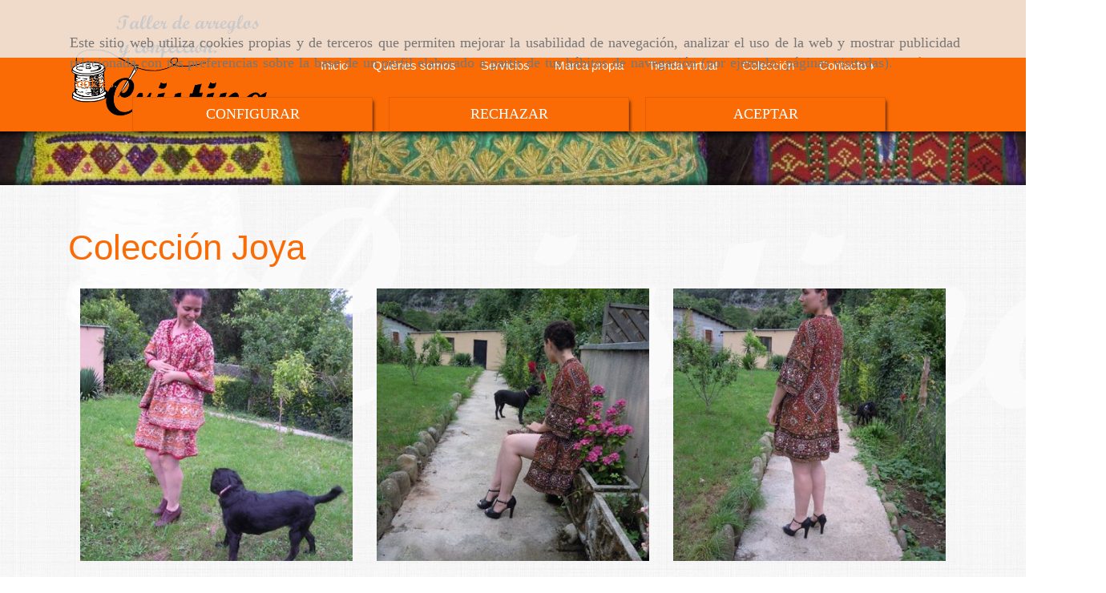

--- FILE ---
content_type: text/html; charset=UTF-8
request_url: http://www.confeccionyarregloscristina.es/coleccion-joya/
body_size: 16040
content:


<!DOCTYPE html>
<html lang="es-ES">
    <head>
    <meta charset="utf-8">
    <meta name="viewport" content="width=device-width, initial-scale=1.0, user-scalable=no">
    <link rel="shortcut icon" href="/data/2894/ico/_______.png">
    <meta name="robots" content="index,follow"/><meta name="dcterms.title" content="Colección Joya | TALLER DE ARREGLOS Y CONFECCION CRISTINA"><meta name="description" content="Colección Joya de TALLER DE ARREGLOS Y CONFECCION CRISTINA en SANTANDER, Cantabria. Explora nuestra galería de imágenes y descubre a través de ellas TALLER"><meta name="keywords" content=" "><link href="https://fonts.googleapis.com/css?family=Damion" rel="stylesheet"><!--  metas twitter --><meta name="twitter:card" content="gallery" /><meta name="twitter:title" content="Colección Joya | TALLER DE ARREGLOS Y CONFECCION CRISTINA"><meta name="twitter:description" content="Colección Joya de TALLER DE ARREGLOS Y CONFECCION CRISTINA en SANTANDER, Cantabria. Explora nuestra galería de imágenes y descubre a través de ellas TALLER" /><!-- metas facebook  --><meta property="og:url" content="http://www.confeccionyarregloscristina.es/coleccion-joya/" /><meta property="og:title" content="Colección Joya | TALLER DE ARREGLOS Y CONFECCION CRISTINA"><meta property="og:description" content="Colección Joya de TALLER DE ARREGLOS Y CONFECCION CRISTINA en SANTANDER, Cantabria. Explora nuestra galería de imágenes y descubre a través de ellas TALLER"><meta property="og:locale" content="es_ES" /><!-- geoTags --><meta name="geo.placename" content="España" /><meta name="geo.position" content="41.655;-4.727" /><meta name="geo.region" content="CECEÑAS" /><meta name="ICBM" content="41.655,-4.727" />
        <title>            Colección Joya | TALLER DE ARREGLOS Y CONFECCION CRISTINA
    </title>
                            <link href="//css.accesive.com/static/css/styles_cliente2894.css?v7.8" rel="stylesheet" media="screen" />
        <link rel="stylesheet" href="//css.accesive.com/static/css/net10_2894.css?v7.8" />
        <link href="//css.accesive.com/static/css/styles_cliente_comun2894.css?v7.8" rel="stylesheet" media="screen" />
        
        <link rel="stylesheet" href="/build/frontBoostrap3.35e1b50b.css">

                                    
                
        
        <!--External css libraries -->
                
        <!--Custom css-->
                <link rel="stylesheet" href="//css.accesive.com/static/css/custom_2894.css?v7.8" media="all" />
        
    
             <style type="text/css">
            .pageload-overlay {
    position: fixed;
    width: 100%;
    height: 100%;
    top: 0;
    left: 0;
    display: none;
    z-index: 2147483646;
}

.pageload-overlay.show {
    display:block;
}

.pageload-overlay svg {
    position: absolute;
    top: 0;
    left: 0;
    pointer-events: none;
    z-index: 2147483646;
    background-color: ;
}

.pageload-overlay svg path {
    fill: ;
}

.pageload-overlay::after,
.pageload-overlay::before {
    content: '';
    position: absolute;
    width: 20px;
    height: 20px;
    top: 50%;
    left: 50%;
    margin: -10px 0 0 -10px;
    border-radius: 50%;
    visibility: hidden;
    opacity: 0;
    z-index: 2147483647;
    -webkit-transition: opacity 0.15s, visibility 0s 0.15s;
    transition: opacity 0.15s, visibility 0s 0.15s;
}

.pageload-overlay::after {
    background: ;
    -webkit-transform: translateX(-20px);
    transform: translateX(-20px);
    -webkit-animation: moveRight 0.6s linear infinite alternate;
    animation: moveRight 0.6s linear infinite alternate;
}

.pageload-overlay::before {
    background: ;
    -webkit-transform: translateX(20px);
    transform: translateX(20px);
    -webkit-animation: moveLeft 0.6s linear infinite alternate;
    animation: moveLeft 0.6s linear infinite alternate;
    }

    @-webkit-keyframes moveRight {
    to { -webkit-transform: translateX(20px); }
    }

    @keyframes moveRight {
    to { transform: translateX(20px); }
    }

    @-webkit-keyframes moveLeft {
    to { -webkit-transform: translateX(-20px); }
    }

    @keyframes moveLeft {
    to { transform: translateX(-20px); }
}

.pageload-loading.pageload-overlay::after,
.pageload-loading.pageload-overlay::before {
    opacity: 1;
    visibility: visible;
    -webkit-transition: opacity 0.3s;
    transition: opacity 0.3s;
}

/**/
#loader6{
    background-color: ;
    display: block;
}
.l6 {
    width: 100px;
    height: 100px;
    border-radius: 50px;
    border: 1px solid ;
    position: relative;
    top:calc(50% - 90px);
    margin: 20px auto;
}

.l6 span {
    display: block;
    width: 16px;
    margin: 0 auto;
    line-height: 32px;
    margin-top: 32px;
    color: ;
    text-align: center;
    font-weight: bold;
    -family: arial;
    position: relative;
    font-size: 32px;
}
.l6 span:after {
    content: attr(data-title);
    position: absolute;
    overflow: hidden;
    display: block;
    left: 0;
    top: 0;
    opacity: 1;
    height: 30px;
    color: ;
    -webkit-backface-visibility: hidden;
    -webkit-transform-style: preserve-3d;
    -webkit-animation-name: pulse;
    -webkit-animation-duration: 2s;
    -webkit-animation-timing-function: ease-in-out;
    -webkit-animation-iteration-count: infinite;
    animation-name: pulse;
    animation-duration: 2s;
    animation-timing-function: ease-in-out;
    animation-iteration-count: infinite;
}

@-webkit-keyframes pulse {
    0% {
        height: 0;
        opacity: 1;
        -webkit-transform: scale(1);
        transform: scale(1);
    }
    78% {
        height: 30px;
        opacity: 1;
        -webkit-transform: scale(1);
        transform: scale(1);
    }
    88% {
        height: 30px;
        opacity: 1;
        -webkit-transform: scale(1.2);
        transform: scale(1.2);
    }
    100% {
        height: 30px;
        opacity: 0.1;
        -webkit-transform: scale(1);
        transform: scale(1);
    }
}
@keyframes pulse {
    0% {
        height: 0;
        opacity: 1;
        -webkit-transform: scale(1);
        transform: scale(1);
    }
    78% {
        height: 30px;
        opacity: 1;
        -webkit-transform: scale(1);
        transform: scale(1);
    }
    88% {
        height: 30px;
        opacity: 1;
        -webkit-transform: scale(1.2);
        transform: scale(1.2);
    }
    100% {
        height: 30px;
        opacity: 0.1;
        -webkit-transform: scale(1);
        transform: scale(1);
    }
}

/**/
#loader7{
    display: block;
}
body .vertical-centered-box {
    position: absolute;
    width: 100%;
    height: 100%;
    text-align: center;
}
body .vertical-centered-box:after {
    content: '';
    display: inline-block;
    height: 100%;
    vertical-align: middle;
    margin-right: -0.25em;
}
body .vertical-centered-box .contentt {
    -webkit-box-sizing: border-box;
    -moz-box-sizing: border-box;
    box-sizing: border-box;
    display: inline-block;
    vertical-align: middle;
    text-align: left;
    font-size: 0;
}

.loader-circle {
    position: absolute;
    left: 50%;
    top: 50%;
    width: 120px;
    height: 120px;
    border-radius: 50%;
    box-shadow: inset 0 0 0 1px rgba(255, 255, 255, 0.1);
    margin-left: -60px;
    margin-top: -60px;
}
.loader-line-mask {
    position: absolute;
    left: 50%;
    top: 50%;
    width: 60px;
    height: 120px;
    margin-left: -60px;
    margin-top: -60px;
    overflow: hidden;
    -webkit-transform-origin: 60px 60px;
    -moz-transform-origin: 60px 60px;
    -ms-transform-origin: 60px 60px;
    -o-transform-origin: 60px 60px;
    transform-origin: 60px 60px;
    -webkit-mask-image: -webkit-linear-gradient(top, #000000, rgba(0, 0, 0, 0));
    -webkit-animation: rotate 1.2s infinite linear;
    -moz-animation: rotate 1.2s infinite linear;
    -o-animation: rotate 1.2s infinite linear;
    animation: rotate 1.2s infinite linear;
}
.loader-line-mask .loader-line {
    width: 120px;
    height: 120px;
    border-radius: 50%;
    box-shadow: inset 0 0 0 1px rgba(255, 255, 255, 0.5);
}
#particles-background,
#particles-foreground {
    left: -51%;
    top: -51%;
    width: 202%;
    height: 202%;
    -webkit-transform: scale3d(0.5, 0.5, 1);
    -moz-transform: scale3d(0.5, 0.5, 1);
    -ms-transform: scale3d(0.5, 0.5, 1);
    -o-transform: scale3d(0.5, 0.5, 1);
    transform: scale3d(0.5, 0.5, 1);
}
#particles-background {
    background: ;
    background-image: -webkit-linear-gradient(45deg,  2%,  100%);
    background-image: -moz-linear-gradient(45deg,  2%,  100%);
    background-image: linear-gradient(45deg,  2%,  100%);
}
lesshat-selector {
    -lh-property: 0; } 
@-webkit-keyframes rotate{ 0% { -webkit-transform: rotate(0deg);} 100% { -webkit-transform: rotate(360deg);}}
@-moz-keyframes rotate{ 0% { -moz-transform: rotate(0deg);} 100% { -moz-transform: rotate(360deg);}}
@-o-keyframes rotate{ 0% { -o-transform: rotate(0deg);} 100% { -o-transform: rotate(360deg);}}
@keyframes rotate{ 0% {-webkit-transform: rotate(0deg);-moz-transform: rotate(0deg);-ms-transform: rotate(0deg);transform: rotate(0deg);} 100% {-webkit-transform: rotate(360deg);-moz-transform: rotate(360deg);-ms-transform: rotate(360deg);transform: rotate(360deg);}}
[not-existing] {
    zoom: 1;
}
lesshat-selector {
    -lh-property: 0; } 
@-webkit-keyframes fade{ 0% { opacity: 1;} 50% { opacity: 0.25;}}
@-moz-keyframes fade{ 0% { opacity: 1;} 50% { opacity: 0.25;}}
@-o-keyframes fade{ 0% { opacity: 1;} 50% { opacity: 0.25;}}
@keyframes fade{ 0% { opacity: 1;} 50% { opacity: 0.25;}}
[not-existing] {
    zoom: 1;
}
lesshat-selector {
    -lh-property: 0; } 
@-webkit-keyframes fade-in{ 0% { opacity: 0;} 100% { opacity: 1;}}
@-moz-keyframes fade-in{ 0% { opacity: 0;} 100% { opacity: 1;}}
@-o-keyframes fade-in{ 0% { opacity: 0;} 100% { opacity: 1;}}
@keyframes fade-in{ 0% { opacity: 0;} 100% { opacity: 1;}}
[not-existing] {
    zoom: 1;
}        </style>
        
                    
        
            <script>
            var languageCountry = 'es';
                        (function(w,d,u){w.readyQ=[];w.bindReadyQ=[];function p(x,y){if(x=="ready"){w.bindReadyQ.push(y);}else{w.readyQ.push(x);}};var a={ready:p,bind:p};w.$=w.jQuery=function(f){if(f===d||f===u){return a}else{p(f)}}})(window,document)
        </script>
                    <script src="/build/runtime.32cc791b.js"></script><script src="/build/frontPageLoader.ee6e9382.js"></script>
            
    <!-- HTML5 Shim and Respond.js IE8 support of HTML5 elements and media queries -->
    <!-- WARNING: Respond.js doesn't work if you view the page via file:// -->
    <!--[if lt IE 9]>
      <style>
        .container-fluid {
          width: 100%;
        }
      </style>
      <script src="https://oss.maxcdn.com/html5shiv/3.7.2/html5shiv.min.js"></script>
      <script src="https://oss.maxcdn.com/respond/1.4.2/respond.min.js"></script>
    <![endif]-->
                  </head>
  <body class="web ancho  device-not-mobile" itemscope itemtype="https://schema.org/WebPage">
                                        
                                                <div class="alert alert-dismissible cookie-alert affix-hidden container-fluid gestion-cookies" role="alert" id="cookiesAlert">
    <div id="cookiesText" class="col-xs-12">
                                                        <p class="">Este sitio web utiliza cookies propias y de terceros que permiten mejorar la usabilidad de navegación, analizar el uso de la web y mostrar publicidad relacionada con tus preferencias sobre la base de un perfil elaborado a partir de tus hábitos de navegación (por ejemplo, páginas visitadas). <a href="/politica-de-cookies-es-rgpd">Política de cookies</a>.</p>
                                        </div>
    
    <div class="col-xs-12 text-center" id="cookiesButtonContainer">
                    <a href="#" id="pcookies" data-toggle="modal" data-target="#modal_cookies" class="cookiesButton btn btn-xs btn-primary">
                CONFIGURAR
            </a>
            <a href="#" class="cookiesButton btn btn-xs btn-primary" data-dismiss="alert" aria-label="Close" onclick="aceptarCookies(false, true, 2894)" >
                RECHAZAR
            </a>
            <a href="#" class="cookiesButton btn btn-xs btn-primary" data-dismiss="alert" aria-label="Close" onclick="aceptarCookies(true, false, 2894)" >
                ACEPTAR
            </a>
            </div>
</div>                                <header>
                        <div id="menuMovil" class="visible-xs visible-sm">
        
                
        
                                                                                                            
                                
        
        <!-- END Movil Navbar Button collapse -->
                        
                    <!-- Movil Navbar Button collapse -->
            <div class="navbar-header">
                                    <a id="nav-toggle" class="pull-right navbar-toggle"  data-toggle="collapse" data-target="#navbar-collapse_movilMenu"><span></span></a>
                
                <a href="/" class="navbar-brand">
                                    <img src="/data/2894/logos/taller_de_arreglos_de_ropa_en__antander_01_movil.png" title="TALLER DE ARREGLOS Y CONFECCION CRISTINA" alt="TALLER DE ARREGLOS Y CONFECCION CRISTINA" >
                                </a>
            </div>

            <!-- Movil Navbar Menu collapse -->
            <nav class="navbar-default inverse   " role="navigation" >
                <div class="collapse navbar-collapse navbar-cat-collapse" id="navbar-collapse_movilMenu">
                    <ul class="nav navbar-nav">
                                                                                                                    <li >
                            <a class=""
                                href="/" title="Inicio">
                                                                Inicio
                                                            </a>
                                                                                                                                                                                    </li>
                                                                                                                    <li >
                            <a class=""
                                href="/taller-de-confeccion-en-santander" title="Quiénes somos">
                                                                Quiénes somos
                                                            </a>
                                                                                                                                                                                    </li>
                                                                                                                    <li >
                            <a class=""
                                href="/servicios/" title="Servicios">
                                                                Servicios
                                                            </a>
                                                                                                                                                                                    </li>
                                                                                                                    <li >
                            <a class=""
                                href="/cristina-by-cantia-design" title="Marca propia">
                                                                Marca propia
                                                            </a>
                                                                                                                                                                                    </li>
                                                                                                                    <li >
                            <a class=""
                                href="/ropa-etnica-en-santander/" title="Tienda virtual">
                                                                Tienda virtual
                                                            </a>
                                                                                                                                                                                    </li>
                                                                                                                    <li >
                            <a class=""
                                href="/diseno-de-ropa-en-santander/" title="Colección">
                                                                Colección
                                                            </a>
                                                                                                                                                                                    </li>
                                                                                                                    <li                             class="dropdown"
                            >
                            <a class="dropdown-toggle"
                                href="#" title="Contacto">
                                                                Contacto
                                                            </a>
                                                                                                	<ul class="dropdown-menu    multi-level " role="menu">
																			 
                                                        <li class="">
                            <a  href="/localizacion-y-contacto"  title="Localización">
                                                                Localización
                                                            </a>
                    										
																																			 
                                                        <li class="">
                            <a  href="/taller-de-arreglos-y-confeccion-cristina"  title="Contactar">
                                                                Contactar
                                                            </a>
                    										
																							</li>
		</ul>
	                                                                                    </li>
                                        </ul>
                </div>
            </nav>
        <!-- END Movil Navbar Menu collapse -->
            </div>
                                                <!-- ZONA CABECERA -->
                <div id="cabecera">
            <div class="cabecera zona eq-height">
                                    <div class="container-eq-height"><div class="row"><div class="col-xs-12 col-sm-3 col-md-3  hidden-xs hidden-sm col-top ajustado col-top "><div data-nombre="LOGO GENERAL"  id="block-61220" class="modulo-container ajustado col-top logotipo-main margen-top margen-bottom "><div id="logo61220" class="modulo-logotipo"><a href="/"><img src="/cache/9/c/2/5/3/9c25305d958f206ad6a58dbf15a1d3b319277328.png" title="talleres de arreglos de ropa en Santander" alt="talleres de arreglos de ropa en Santander" width="300" height="200"
	    class="img-responsive"></a></div></div></div><div class="col-xs-12 col-sm-9 col-md-9 hidden-xs hidden-sm  col-top hidden-xs ajustado col-middle "><div data-nombre="MENÚ PRINCIPAL"  id="block-61207" class="modulo-container hidden-xs ajustado col-middle  "><div class="modulo-menu horizontal-laptop horizontal-tablet vertical-mobile 0 " data-menu-id="0"><nav id="menu_61207" class="navbar navbar-default inverse custom-menu-intenso" role="navigation"><!-- Nav Header Starts --><div class="navbar-header"><button type="button" class="btn btn-primary btn-navbar navbar-toggle" data-toggle="collapse" data-target="#navbar-collapse_61207"><span class="sr-only">Toggle Navigation</span><i class="fa fa-bars"></i></button></div><!-- Nav Header Ends --><!-- Navbar Cat collapse Starts --><div class="sidebar-nav "><div class="navbar-collapse  navbar-inner" id="navbar-collapse_61207"><ul class="nav navbar-nav "><li class=" 0 "><a class="" href="/" title="Inicio">
                                                                        Inicio
                                                                    </a></li><li class=" 0 "><a class="" href="/taller-de-confeccion-en-santander" title="Quiénes somos">
                                                                        Quiénes somos
                                                                    </a></li><li class=" 0 "><a class="" href="/servicios/" title="Servicios">
                                                                        Servicios
                                                                    </a></li><li class=" 0 "><a class="" href="/cristina-by-cantia-design" title="Marca propia">
                                                                        Marca propia
                                                                    </a></li><li class=" 0 "><a class="" href="/ropa-etnica-en-santander/" title="Tienda virtual">
                                                                        Tienda virtual
                                                                    </a></li><li class=" 0 "><a class="" href="/diseno-de-ropa-en-santander/" title="Colección">
                                                                        Colección
                                                                    </a></li><li class="dropdown 0 "><a class="dropdown-toggle" href="#" title="Contacto">
                                                                        Contacto
                                                                            <b class="caret right"></b></a><ul class="dropdown-menu    multi-level " role="menu"><li class=""><a  href="/localizacion-y-contacto"  title="Localización">
                                                                Localización
                                                            </a><li class=""><a  href="/taller-de-arreglos-y-confeccion-cristina"  title="Contactar">
                                                                Contactar
                                                            </a></li></ul></li></ul></div></div></nav></div></div></div></div><!-- end row --></div><!-- end container-eq-height --><div class="container-eq-height"><div class="row"></div><!-- end row --></div><!-- end container-eq-height --><div class="container-eq-height"><div class="row"><div class="col-xs-12 col-sm-12 col-md-12  col-top ajustado full-width-div  no-visibility"><div data-nombre="CABECERA INTERIOR"  id="block-61233" class="modulo-container ajustado full-width-div posicion-relativa "><div id="mod-cabecera-interior_61233" class="mod-cabecera-interior  "><div class="image"><img src="/cache~a-b-4-2-4-ab424f3b45e502af6ae9601bc7def477463f18cf/cabecerainterior.jpeg"

							alt="taller confeccion santander"							title="taller confeccion santander"							class = "img-responsive"
							srcset="/cache~2-b-5-f-8-2b5f8f5a15294b0c74f86d2081552bd2c7f33573/cabecerainterior.jpeg 1441w,/cache~5-d-8-a-0-5d8a073824d3f0e95305a7ae5073aa688b9c2b50/cabecerainterior.jpeg 1129w, /cache~2-3-b-3-a-23b3ae2a17b36efd0f7b0cc0d64698c2118b8c00/cabecerainterior.jpeg 667w, /cache~1-9-7-a-0-197a049d831ebbdc47b5e4e82c456144dbed35ee/cabecerainterior.jpeg 324w"
							sizes="(min-width: 425px) and (max-width: 768px)667px, (min-width: 768px) and (max-width: 1200px) 1129px, (min-width:1200px) 1441px, 324px"                                           
					/></div></div></div></div></div></div>
                            </div>
        </div>
                <!-- FIN ZONA CABECERA -->
            </header>
    <!-- ZONA CONTENIDO -->
            <div id="contenido">
            <div class="contenido zona">
                <div class="row contenido-flex">
                                                                <!-- CONTENIDO PRINCIPAL -->
                                                                                                    <div id="main" class="col-sm-12 col-top">
                            
                                                                                                                                                                                                                                                                                                                                                                                                                                                                                                                                                                                                                                    <div id="content_main">
                                <div class="row">
        <div class="col-sm-12">
            <div class="modulo-container">
                <div class="funcionalidad-galerias">
                                            <!-- Titulo Starts -->
                                            <h1  class="color-fuente-destacado"  >Colección Joya</h1>
    
                                                                                                    
                                                <!-- Titulo Ends -->
                                                                <div class="modulo-container">
    <div class="funcionalidad-galeria">
        <div class="row centrar-bloques">
                    <!-- Foto #1 Starts -->
                        <div class="col-xs-12 col-sm-6 col-md-3 col-lg-4">
                <a class="fancybox" data-caption="Abrigo joya confeccionado con saree de India (delantero)" data-fancybox="galeria1" data-fancybox-group="group1" href="/data/2894/galerias/e660a0d1475b91efa33b9f63e4b95fd1b9ee8ee9.jpeg">
                    <figure>
                        <img src="/cache~2-3-d-8-d-23d8d231754a6da9f0b538bdc645d27376b76bc0/foto-193145.jpeg" 
                                alt="Abrigo joya confeccionado con saree de India (delantero)"
                                title="Abrigo joya confeccionado con saree de India (delantero)"
                                data-description=""
                                class="img-responsive"
                                srcset="/cache~c-5-3-c-1-c53c11563edf1a461cc8e58e08aec23c570be97a/foto-193145.jpg 500w,/cache~5-f-f-5-1-5ff51ff16077dca513984d859dc55c89c40d91b5/foto-193145.jpg 377w, /cache~b-4-3-2-0-b43202d499abc80053b586e0e9ba229aeb790702/foto-193145.jpg 500w, /cache~5-a-1-6-8-5a1683fb4394c5507063d11666352f52ac19abd4/foto-193145.jpg 324w" sizes="(min-width: 425px) and (max-width: 768px)500px, (min-width: 768px) and (max-width: 1200px) 377px, (min-width:1200px) 500px, 324px"
                                />
                        <figcaption>
                            <div class="row">
                                <div class="col-sm-6 col-xs-6">
                                    <p>Abrigo joya confeccionado con saree de India (delantero)</p>
                                </div>
                                <div class="col-sm-6 col-xs-6 text-right">
                                    <button class="btn btn-primary" type="button" > <i class="fa fa-expand"></i> Ampliar</button>
                                </div>
                            </div>
                        </figcaption>
                    </figure>
                </a>
            </div>
                    <!-- Foto #2 Starts -->
                        <div class="col-xs-12 col-sm-6 col-md-3 col-lg-4">
                <a class="fancybox" data-caption="Abrigo joya confeccionado con saree de India" data-fancybox="galeria1" data-fancybox-group="group1" href="/data/2894/galerias/7ec111c0ea611a9b8c80858d3db67cfb4d2fd37e.jpeg">
                    <figure>
                        <img src="/cache~e-8-1-6-1-e8161a13c0b4f12d2d5f94cce1f4c33a5060cc75/foto-193155-abrigo-joya-confeccionado-con-saree-de-india.jpeg" 
                                alt="Abrigo joya confeccionado con saree de India"
                                title="Abrigo joya confeccionado con saree de India"
                                data-description=""
                                class="img-responsive"
                                srcset="/cache~2-2-0-6-0-22060dc63ff815d5a9eed40046bf3bd2c33cdae8/foto-193155-abrigo-joya-confeccionado-con-saree-de-india.jpg 500w,/cache~8-2-a-e-3-82ae350af9e2569ad0a84693ac257a981215d0c0/foto-193155-abrigo-joya-confeccionado-con-saree-de-india.jpg 377w, /cache~0-0-1-3-d-0013df7bdccffb32eccd3424fb073073e301a56e/foto-193155-abrigo-joya-confeccionado-con-saree-de-india.jpg 500w, /cache~4-3-8-b-5-438b5b835dbcb15654e46e3bcbe3e1dece71c953/foto-193155-abrigo-joya-confeccionado-con-saree-de-india.jpg 324w" sizes="(min-width: 425px) and (max-width: 768px)500px, (min-width: 768px) and (max-width: 1200px) 377px, (min-width:1200px) 500px, 324px"
                                />
                        <figcaption>
                            <div class="row">
                                <div class="col-sm-6 col-xs-6">
                                    <p>Abrigo joya confeccionado con saree de India</p>
                                </div>
                                <div class="col-sm-6 col-xs-6 text-right">
                                    <button class="btn btn-primary" type="button" > <i class="fa fa-expand"></i> Ampliar</button>
                                </div>
                            </div>
                        </figcaption>
                    </figure>
                </a>
            </div>
                    <!-- Foto #3 Starts -->
                        <div class="col-xs-12 col-sm-6 col-md-3 col-lg-4">
                <a class="fancybox" data-caption="Abrigo joya confeccionado con saree de India (detalle lateral)" data-fancybox="galeria1" data-fancybox-group="group1" href="/data/2894/galerias/3f58bf781c4f5097ad071c73d7514e733b00c413.jpeg">
                    <figure>
                        <img src="/cache~4-3-1-0-7-431076ff1502e1356a2bf7ccd58df80791152b03/foto-193154-abrigo-joya-confeccionado-con-saree-de-india.jpeg" 
                                alt="Abrigo joya confeccionado con saree de India (detalle lateral)"
                                title="Abrigo joya confeccionado con saree de India (detalle lateral)"
                                data-description=""
                                class="img-responsive"
                                srcset="/cache~2-2-e-5-e-22e5e7a999d926f0c7bd803c8ce891e53e765795/foto-193154-abrigo-joya-confeccionado-con-saree-de-india.jpg 500w,/cache~3-0-2-d-3-302d33bec31aa450a3da82c3c0c38cb10671c745/foto-193154-abrigo-joya-confeccionado-con-saree-de-india.jpg 377w, /cache~a-2-d-d-c-a2ddc59f3ba4598722207c6f62c35e41187099b3/foto-193154-abrigo-joya-confeccionado-con-saree-de-india.jpg 500w, /cache~d-3-a-0-4-d3a04a6bf141d0833082ea9c8370dd98de3a2d68/foto-193154-abrigo-joya-confeccionado-con-saree-de-india.jpg 324w" sizes="(min-width: 425px) and (max-width: 768px)500px, (min-width: 768px) and (max-width: 1200px) 377px, (min-width:1200px) 500px, 324px"
                                />
                        <figcaption>
                            <div class="row">
                                <div class="col-sm-6 col-xs-6">
                                    <p>Abrigo joya confeccionado con saree de India (detalle lateral)</p>
                                </div>
                                <div class="col-sm-6 col-xs-6 text-right">
                                    <button class="btn btn-primary" type="button" > <i class="fa fa-expand"></i> Ampliar</button>
                                </div>
                            </div>
                        </figcaption>
                    </figure>
                </a>
            </div>
                    <!-- Foto #4 Starts -->
                        <div class="col-xs-12 col-sm-6 col-md-3 col-lg-4">
                <a class="fancybox" data-caption="Abrigo joya confeccionado con saree de India (trasero)" data-fancybox="galeria1" data-fancybox-group="group1" href="/data/2894/galerias/ee5171061d7f04fd7c4a9415e586dcd74f1bc1c2.jpeg">
                    <figure>
                        <img src="/cache~6-e-5-e-1-6e5e10b10e93d8b73578e65d1623eca85e6c9b84/foto-193152-abrigo-joya-confeccionado-con-saree-de-india.jpeg" 
                                alt="Abrigo joya confeccionado con saree de India (trasero)"
                                title="Abrigo joya confeccionado con saree de India (trasero)"
                                data-description=""
                                class="img-responsive"
                                srcset="/cache~0-f-6-e-b-0f6eb52e6c543f4624215c6a41b78b4f1dd7c660/foto-193152-abrigo-joya-confeccionado-con-saree-de-india.jpg 500w,/cache~9-5-6-2-a-9562acb5480a08a4d3b3271a0a675ead3bc286b2/foto-193152-abrigo-joya-confeccionado-con-saree-de-india.jpg 377w, /cache~6-b-b-a-8-6bba871fe70ebe55bddac081aef6d658f91ccb26/foto-193152-abrigo-joya-confeccionado-con-saree-de-india.jpg 500w, /cache~8-f-9-8-0-8f98070c150e128a860cbe0495dfdbe033eddbc7/foto-193152-abrigo-joya-confeccionado-con-saree-de-india.jpg 324w" sizes="(min-width: 425px) and (max-width: 768px)500px, (min-width: 768px) and (max-width: 1200px) 377px, (min-width:1200px) 500px, 324px"
                                />
                        <figcaption>
                            <div class="row">
                                <div class="col-sm-6 col-xs-6">
                                    <p>Abrigo joya confeccionado con saree de India (trasero)</p>
                                </div>
                                <div class="col-sm-6 col-xs-6 text-right">
                                    <button class="btn btn-primary" type="button" > <i class="fa fa-expand"></i> Ampliar</button>
                                </div>
                            </div>
                        </figcaption>
                    </figure>
                </a>
            </div>
                    <!-- Foto #5 Starts -->
                        <div class="col-xs-12 col-sm-6 col-md-3 col-lg-4">
                <a class="fancybox" data-caption="Abrigo joya confeccionado con saree de India (delantero)" data-fancybox="galeria1" data-fancybox-group="group1" href="/data/2894/galerias/8d9cfa684723ee1319ff595f9de3273baa55019f.jpeg">
                    <figure>
                        <img src="/cache~1-0-9-4-7-10947dd2a64be4adab3693e8cfb71a159489f93d/foto-193153-abrigo-joya-confeccionado-con-saree-de-india.jpeg" 
                                alt="Abrigo joya confeccionado con saree de India (delantero)"
                                title="Abrigo joya confeccionado con saree de India (delantero)"
                                data-description=""
                                class="img-responsive"
                                srcset="/cache~9-8-9-f-0-989f05a578319069944f0db2e18b1421955e3777/foto-193153-abrigo-joya-confeccionado-con-saree-de-india.jpg 500w,/cache~7-3-f-3-f-73f3f27b48128754519fda8505995259e874b953/foto-193153-abrigo-joya-confeccionado-con-saree-de-india.jpg 377w, /cache~e-4-9-9-e-e499efccef9d8ecb7715de55deff342532c25614/foto-193153-abrigo-joya-confeccionado-con-saree-de-india.jpg 500w, /cache~3-6-6-c-f-366cf592cd448ed0a8ee0e19f04a77638d38a54c/foto-193153-abrigo-joya-confeccionado-con-saree-de-india.jpg 324w" sizes="(min-width: 425px) and (max-width: 768px)500px, (min-width: 768px) and (max-width: 1200px) 377px, (min-width:1200px) 500px, 324px"
                                />
                        <figcaption>
                            <div class="row">
                                <div class="col-sm-6 col-xs-6">
                                    <p>Abrigo joya confeccionado con saree de India (delantero)</p>
                                </div>
                                <div class="col-sm-6 col-xs-6 text-right">
                                    <button class="btn btn-primary" type="button" > <i class="fa fa-expand"></i> Ampliar</button>
                                </div>
                            </div>
                        </figcaption>
                    </figure>
                </a>
            </div>
                    <!-- Foto #6 Starts -->
                        <div class="col-xs-12 col-sm-6 col-md-3 col-lg-4">
                <a class="fancybox" data-caption="Chaleco joya confeccionado con saree de India" data-fancybox="galeria1" data-fancybox-group="group1" href="/data/2894/galerias/8279acd830b0ace408a34aae0168b8a8d7280028.jpeg">
                    <figure>
                        <img src="/cache~b-c-1-6-d-bc16d4a0c7ff7dfed32eece5ae571bd92777e53b/foto-193150-chaleco-joya-confeccionado-con-saree-de-india.jpeg" 
                                alt="Chaleco joya confeccionado con saree de India"
                                title="Chaleco joya confeccionado con saree de India"
                                data-description=""
                                class="img-responsive"
                                srcset="/cache~0-e-6-d-9-0e6d917d97ca203f3288f8b6292c6b9b2c74e955/foto-193150-chaleco-joya-confeccionado-con-saree-de-india.jpg 500w,/cache~a-2-b-1-d-a2b1d6607f78a91fe104e4029fb6d558980e2082/foto-193150-chaleco-joya-confeccionado-con-saree-de-india.jpg 377w, /cache~1-d-2-6-e-1d26e918c8794199ca166f6b6a3b0c8b24b890ef/foto-193150-chaleco-joya-confeccionado-con-saree-de-india.jpg 500w, /cache~f-5-a-4-a-f5a4a1bd7f96c036154118ed810f6a14bfb38a6b/foto-193150-chaleco-joya-confeccionado-con-saree-de-india.jpg 324w" sizes="(min-width: 425px) and (max-width: 768px)500px, (min-width: 768px) and (max-width: 1200px) 377px, (min-width:1200px) 500px, 324px"
                                />
                        <figcaption>
                            <div class="row">
                                <div class="col-sm-6 col-xs-6">
                                    <p>Chaleco joya confeccionado con saree de India</p>
                                </div>
                                <div class="col-sm-6 col-xs-6 text-right">
                                    <button class="btn btn-primary" type="button" > <i class="fa fa-expand"></i> Ampliar</button>
                                </div>
                            </div>
                        </figcaption>
                    </figure>
                </a>
            </div>
                    <!-- Foto #7 Starts -->
                        <div class="col-xs-12 col-sm-6 col-md-3 col-lg-4">
                <a class="fancybox" data-caption="Chaleco joya confeccionado con saree de India (trasero)" data-fancybox="galeria1" data-fancybox-group="group1" href="/data/2894/galerias/bc5c12bcc87b9483d2db980f29cab3d129cbdafe.jpeg">
                    <figure>
                        <img src="/cache~d-5-8-a-7-d58a756c9353c33e0aaf78b79565e1fc57a9ae54/foto-193149-chaleco-joya-confeccionado-con-saree-de-india.jpeg" 
                                alt="Chaleco joya confeccionado con saree de India (trasero)"
                                title="Chaleco joya confeccionado con saree de India (trasero)"
                                data-description=""
                                class="img-responsive"
                                srcset="/cache~5-f-5-e-a-5f5ea3f4051c9236525437d4b5ba5476620b0b10/foto-193149-chaleco-joya-confeccionado-con-saree-de-india.jpg 500w,/cache~e-b-5-8-5-eb585fceff2d3dec2eae0f4cfa2d50daf76df903/foto-193149-chaleco-joya-confeccionado-con-saree-de-india.jpg 377w, /cache~7-5-3-d-e-753de18f572a8f2e906c186b0ae6965c7b1906cc/foto-193149-chaleco-joya-confeccionado-con-saree-de-india.jpg 500w, /cache~9-c-8-f-5-9c8f595e836101a2b97809972e5fc45e3c832162/foto-193149-chaleco-joya-confeccionado-con-saree-de-india.jpg 324w" sizes="(min-width: 425px) and (max-width: 768px)500px, (min-width: 768px) and (max-width: 1200px) 377px, (min-width:1200px) 500px, 324px"
                                />
                        <figcaption>
                            <div class="row">
                                <div class="col-sm-6 col-xs-6">
                                    <p>Chaleco joya confeccionado con saree de India (trasero)</p>
                                </div>
                                <div class="col-sm-6 col-xs-6 text-right">
                                    <button class="btn btn-primary" type="button" > <i class="fa fa-expand"></i> Ampliar</button>
                                </div>
                            </div>
                        </figcaption>
                    </figure>
                </a>
            </div>
                    <!-- Foto #8 Starts -->
                        <div class="col-xs-12 col-sm-6 col-md-3 col-lg-4">
                <a class="fancybox" data-caption="Chaleco joya confeccionado con saree de India (delantero)" data-fancybox="galeria1" data-fancybox-group="group1" href="/data/2894/galerias/77a6ea7d93689569117dc1421b6af288b6e102dd.jpeg">
                    <figure>
                        <img src="/cache~8-6-f-a-6-86fa6fbbf379624a73db7a6d560576e966630b94/foto-193148-chaleco-joya-confeccionado-con-saree-de-india.jpeg" 
                                alt="Chaleco joya confeccionado con saree de India (delantero)"
                                title="Chaleco joya confeccionado con saree de India (delantero)"
                                data-description=""
                                class="img-responsive"
                                srcset="/cache~0-d-d-d-1-0ddd11c0daf7fed3ee739b89667a5267a96fb857/foto-193148-chaleco-joya-confeccionado-con-saree-de-india.jpg 500w,/cache~c-2-9-f-4-c29f46257956a2310bb8e6405ab288469750c8a6/foto-193148-chaleco-joya-confeccionado-con-saree-de-india.jpg 377w, /cache~7-2-f-4-e-72f4e9c714f4c94c5e2335001f0aed3699f622ff/foto-193148-chaleco-joya-confeccionado-con-saree-de-india.jpg 500w, /cache~4-2-2-2-8-422288713a47e69c9ddb549620d9ea1d5eb3254f/foto-193148-chaleco-joya-confeccionado-con-saree-de-india.jpg 324w" sizes="(min-width: 425px) and (max-width: 768px)500px, (min-width: 768px) and (max-width: 1200px) 377px, (min-width:1200px) 500px, 324px"
                                />
                        <figcaption>
                            <div class="row">
                                <div class="col-sm-6 col-xs-6">
                                    <p>Chaleco joya confeccionado con saree de India (delantero)</p>
                                </div>
                                <div class="col-sm-6 col-xs-6 text-right">
                                    <button class="btn btn-primary" type="button" > <i class="fa fa-expand"></i> Ampliar</button>
                                </div>
                            </div>
                        </figcaption>
                    </figure>
                </a>
            </div>
                    <!-- Foto #9 Starts -->
                        <div class="col-xs-12 col-sm-6 col-md-3 col-lg-4">
                <a class="fancybox" data-caption="Abrigo, top y falda joya confeccionado con saree de India" data-fancybox="galeria1" data-fancybox-group="group1" href="/data/2894/galerias/cdaafe3ea0535c1ef2890aeaf35f0357fe5411c8.jpeg">
                    <figure>
                        <img src="/cache~6-0-6-a-4-606a42808472f360a3e1e56b970859fe643180a1/foto-193147-abrigo-top-y-falda-joya-confeccionado-con-saree-de-india.jpeg" 
                                alt="Abrigo, top y falda joya confeccionado con saree de India"
                                title="Abrigo, top y falda joya confeccionado con saree de India"
                                data-description=""
                                class="img-responsive"
                                srcset="/cache~a-9-c-5-9-a9c590f4a1052e0d0d3782e160e9731c3baa84e1/foto-193147-abrigo-top-y-falda-joya-confeccionado-con-saree-de-india.jpg 500w,/cache~4-5-4-d-3-454d39ea24df2c623e54bd856cfe602c988d135f/foto-193147-abrigo-top-y-falda-joya-confeccionado-con-saree-de-india.jpg 377w, /cache~2-b-8-6-c-2b86ce82480b2f8a6cb4a1c46240a77b784dbd18/foto-193147-abrigo-top-y-falda-joya-confeccionado-con-saree-de-india.jpg 500w, /cache~1-b-d-c-2-1bdc277b78cbecff948e48aa35c2dd207e5c5d43/foto-193147-abrigo-top-y-falda-joya-confeccionado-con-saree-de-india.jpg 324w" sizes="(min-width: 425px) and (max-width: 768px)500px, (min-width: 768px) and (max-width: 1200px) 377px, (min-width:1200px) 500px, 324px"
                                />
                        <figcaption>
                            <div class="row">
                                <div class="col-sm-6 col-xs-6">
                                    <p>Abrigo, top y falda joya confeccionado con saree de India</p>
                                </div>
                                <div class="col-sm-6 col-xs-6 text-right">
                                    <button class="btn btn-primary" type="button" > <i class="fa fa-expand"></i> Ampliar</button>
                                </div>
                            </div>
                        </figcaption>
                    </figure>
                </a>
            </div>
                    <!-- Foto #10 Starts -->
                        <div class="col-xs-12 col-sm-6 col-md-3 col-lg-4">
                <a class="fancybox" data-caption="Abrigo joya confeccionado con saree de India (trasero)" data-fancybox="galeria1" data-fancybox-group="group1" href="/data/2894/galerias/1f1e98b5f8bda43da72f8c975af0b86f3718b89f.jpeg">
                    <figure>
                        <img src="/cache~8-7-0-d-c-870dc7370556af11476fff93bd0d140d6fb960ed/foto-193146-abrigo-joya-confeccionado-con-saree-de-india.jpeg" 
                                alt="Abrigo joya confeccionado con saree de India (trasero)"
                                title="Abrigo joya confeccionado con saree de India (trasero)"
                                data-description=""
                                class="img-responsive"
                                srcset="/cache~e-f-4-5-e-ef45e7c12c2b79ba62fb934b2d94d1508fdd3351/foto-193146-abrigo-joya-confeccionado-con-saree-de-india.jpg 500w,/cache~8-5-a-e-5-85ae53f7dbc3444b1fd65818fca43ff96658acca/foto-193146-abrigo-joya-confeccionado-con-saree-de-india.jpg 377w, /cache~f-8-8-3-7-f8837ba31342979b99b082b318a5138a0b21669f/foto-193146-abrigo-joya-confeccionado-con-saree-de-india.jpg 500w, /cache~f-c-c-0-0-fcc00490008eea486d36deb7ad2dceb43ecba6ec/foto-193146-abrigo-joya-confeccionado-con-saree-de-india.jpg 324w" sizes="(min-width: 425px) and (max-width: 768px)500px, (min-width: 768px) and (max-width: 1200px) 377px, (min-width:1200px) 500px, 324px"
                                />
                        <figcaption>
                            <div class="row">
                                <div class="col-sm-6 col-xs-6">
                                    <p>Abrigo joya confeccionado con saree de India (trasero)</p>
                                </div>
                                <div class="col-sm-6 col-xs-6 text-right">
                                    <button class="btn btn-primary" type="button" > <i class="fa fa-expand"></i> Ampliar</button>
                                </div>
                            </div>
                        </figcaption>
                    </figure>
                </a>
            </div>
                    <!-- Foto #11 Starts -->
                        <div class="col-xs-12 col-sm-6 col-md-3 col-lg-4">
                <a class="fancybox" data-caption="Abrigo joya confeccionado con saree de India (delantero)" data-fancybox="galeria1" data-fancybox-group="group1" href="/data/2894/galerias/d42216611fccc30641392aebfc8ec05992fd10ed.jpeg">
                    <figure>
                        <img src="/cache~1-5-8-c-9-158c9d3f29d11369ad2142bbcb14fd8190848969/foto-193156-abrigo-joya-confeccionado-con-saree-de-india.jpeg" 
                                alt="Abrigo joya confeccionado con saree de India (delantero)"
                                title="Abrigo joya confeccionado con saree de India (delantero)"
                                data-description=""
                                class="img-responsive"
                                srcset="/cache~d-d-8-f-d-dd8fdd68f6765a75535f293992ed164bcd9990d4/foto-193156-abrigo-joya-confeccionado-con-saree-de-india.jpg 500w,/cache~f-f-7-1-f-ff71fd2a3d7683337d6ec890bc3cee1f1531723c/foto-193156-abrigo-joya-confeccionado-con-saree-de-india.jpg 377w, /cache~9-9-5-6-8-99568b8ddc025fb4556c7063b94adfbfa42f5b48/foto-193156-abrigo-joya-confeccionado-con-saree-de-india.jpg 500w, /cache~3-1-d-c-f-31dcf937f7efb1be62331dd843edd4d15e386780/foto-193156-abrigo-joya-confeccionado-con-saree-de-india.jpg 324w" sizes="(min-width: 425px) and (max-width: 768px)500px, (min-width: 768px) and (max-width: 1200px) 377px, (min-width:1200px) 500px, 324px"
                                />
                        <figcaption>
                            <div class="row">
                                <div class="col-sm-6 col-xs-6">
                                    <p>Abrigo joya confeccionado con saree de India (delantero)</p>
                                </div>
                                <div class="col-sm-6 col-xs-6 text-right">
                                    <button class="btn btn-primary" type="button" > <i class="fa fa-expand"></i> Ampliar</button>
                                </div>
                            </div>
                        </figcaption>
                    </figure>
                </a>
            </div>
                    <!-- Foto #12 Starts -->
                        <div class="col-xs-12 col-sm-6 col-md-3 col-lg-4">
                <a class="fancybox" data-caption="Top y falda joya confeccionado con saree de India" data-fancybox="galeria1" data-fancybox-group="group1" href="/data/2894/galerias/9ecdc92df87b42a49e0656d4e2d895ad3e7af44d.jpeg">
                    <figure>
                        <img src="/cache~6-6-a-2-f-66a2f8a20c272bc1bfba5b443d691dfebbd63126/foto-193144-top-y-falda-joya-confeccionado-con-saree-de-india.jpeg" 
                                alt="Top y falda joya confeccionado con saree de India"
                                title="Top y falda joya confeccionado con saree de India"
                                data-description=""
                                class="img-responsive"
                                srcset="/cache~4-9-a-d-2-49ad26aa7945abe06aebf07477bc3837aee2a94e/foto-193144-top-y-falda-joya-confeccionado-con-saree-de-india.jpg 500w,/cache~2-b-7-3-9-2b73923dca77465ffb14d8250177dc6af8568643/foto-193144-top-y-falda-joya-confeccionado-con-saree-de-india.jpg 377w, /cache~4-1-0-d-4-410d4449dce5cedde624aef322d429d89f82176c/foto-193144-top-y-falda-joya-confeccionado-con-saree-de-india.jpg 500w, /cache~7-d-d-5-e-7dd5e905b996df3a8983963ecef74e59abf913b4/foto-193144-top-y-falda-joya-confeccionado-con-saree-de-india.jpg 324w" sizes="(min-width: 425px) and (max-width: 768px)500px, (min-width: 768px) and (max-width: 1200px) 377px, (min-width:1200px) 500px, 324px"
                                />
                        <figcaption>
                            <div class="row">
                                <div class="col-sm-6 col-xs-6">
                                    <p>Top y falda joya confeccionado con saree de India</p>
                                </div>
                                <div class="col-sm-6 col-xs-6 text-right">
                                    <button class="btn btn-primary" type="button" > <i class="fa fa-expand"></i> Ampliar</button>
                                </div>
                            </div>
                        </figcaption>
                    </figure>
                </a>
            </div>
                    <!-- Foto #13 Starts -->
                        <div class="col-xs-12 col-sm-6 col-md-3 col-lg-4">
                <a class="fancybox" data-caption="Top y falda joya confeccionado con saree de India" data-fancybox="galeria1" data-fancybox-group="group1" href="/data/2894/galerias/4cc215cd7440b4de79720edb531c3c469902a8bf.jpeg">
                    <figure>
                        <img src="/cache~8-9-b-0-9-89b0916e8d3a80d1853360f9a6fbfc31dbeb3b1f/foto-193143-top-y-falda-joya-confeccionado-con-saree-de-india.jpeg" 
                                alt="Top y falda joya confeccionado con saree de India"
                                title="Top y falda joya confeccionado con saree de India"
                                data-description=""
                                class="img-responsive"
                                srcset="/cache~a-d-c-4-4-adc44b837c9770e8d0c2d3b9d451f80169173038/foto-193143-top-y-falda-joya-confeccionado-con-saree-de-india.jpg 500w,/cache~1-e-d-7-3-1ed739490bf82daea24bc2cb61623807ac2ac6a5/foto-193143-top-y-falda-joya-confeccionado-con-saree-de-india.jpg 377w, /cache~3-a-a-2-c-3aa2cdb5e6c8f4f5062320ee6607d6ed79a76eb1/foto-193143-top-y-falda-joya-confeccionado-con-saree-de-india.jpg 500w, /cache~8-1-8-9-e-8189ef622244e3a216906940577662d34e8badc3/foto-193143-top-y-falda-joya-confeccionado-con-saree-de-india.jpg 324w" sizes="(min-width: 425px) and (max-width: 768px)500px, (min-width: 768px) and (max-width: 1200px) 377px, (min-width:1200px) 500px, 324px"
                                />
                        <figcaption>
                            <div class="row">
                                <div class="col-sm-6 col-xs-6">
                                    <p>Top y falda joya confeccionado con saree de India</p>
                                </div>
                                <div class="col-sm-6 col-xs-6 text-right">
                                    <button class="btn btn-primary" type="button" > <i class="fa fa-expand"></i> Ampliar</button>
                                </div>
                            </div>
                        </figcaption>
                    </figure>
                </a>
            </div>
                    <!-- Foto #14 Starts -->
                        <div class="col-xs-12 col-sm-6 col-md-3 col-lg-4">
                <a class="fancybox" data-caption="Caftan joya confeccionado con saree de India (detalle lateral)" data-fancybox="galeria1" data-fancybox-group="group1" href="/data/2894/galerias/cf76b745d4a09f2020f737f53c64d1d15da49ef8.jpeg">
                    <figure>
                        <img src="/cache~a-6-d-6-7-a6d672185c331783107b3ab5fb950f36fc840e09/foto-193142-caftan-joya-confeccionado-con-saree-de-india.jpeg" 
                                alt="Caftan joya confeccionado con saree de India (detalle lateral)"
                                title="Caftan joya confeccionado con saree de India (detalle lateral)"
                                data-description=""
                                class="img-responsive"
                                srcset="/cache~d-c-3-3-1-dc3313196d5751534e28744fd4d21380e40cbd38/foto-193142-caftan-joya-confeccionado-con-saree-de-india.jpg 500w,/cache~1-1-6-b-3-116b3c95dfd0edccd0c476a6c65ebc3229f7308f/foto-193142-caftan-joya-confeccionado-con-saree-de-india.jpg 377w, /cache~a-4-1-4-6-a41465c64ddbee7bfe98e1da9cb0ea93f3fb6fac/foto-193142-caftan-joya-confeccionado-con-saree-de-india.jpg 500w, /cache~0-b-f-7-7-0bf77936032f95f3883e7e321a6a7f5d52791f86/foto-193142-caftan-joya-confeccionado-con-saree-de-india.jpg 324w" sizes="(min-width: 425px) and (max-width: 768px)500px, (min-width: 768px) and (max-width: 1200px) 377px, (min-width:1200px) 500px, 324px"
                                />
                        <figcaption>
                            <div class="row">
                                <div class="col-sm-6 col-xs-6">
                                    <p>Caftan joya confeccionado con saree de India (detalle lateral)</p>
                                </div>
                                <div class="col-sm-6 col-xs-6 text-right">
                                    <button class="btn btn-primary" type="button" > <i class="fa fa-expand"></i> Ampliar</button>
                                </div>
                            </div>
                        </figcaption>
                    </figure>
                </a>
            </div>
                    <!-- Foto #15 Starts -->
                        <div class="col-xs-12 col-sm-6 col-md-3 col-lg-4">
                <a class="fancybox" data-caption="Caftan joya confeccionado con saree de India (trasero)" data-fancybox="galeria1" data-fancybox-group="group1" href="/data/2894/galerias/7781f3b4046c7d381aa6bfc11e004b731d09c304.jpeg">
                    <figure>
                        <img src="/cache~d-5-f-b-c-d5fbc960f3eced4d75f55e9b871cc60af7ac0b63/foto-193141-caftan-joya-confeccionado-con-saree-de-india.jpeg" 
                                alt="Caftan joya confeccionado con saree de India (trasero)"
                                title="Caftan joya confeccionado con saree de India (trasero)"
                                data-description=""
                                class="img-responsive"
                                srcset="/cache~b-6-c-5-a-b6c5ad7c2c2aa08e6bb578e1ac65a1cebd33c1ca/foto-193141-caftan-joya-confeccionado-con-saree-de-india.jpg 500w,/cache~c-f-c-9-5-cfc95a23c03107cc74c60a1ed895303090d97109/foto-193141-caftan-joya-confeccionado-con-saree-de-india.jpg 377w, /cache~1-c-7-5-2-1c752373ea04a7016df8d72b0d1abce11b259478/foto-193141-caftan-joya-confeccionado-con-saree-de-india.jpg 500w, /cache~a-0-7-0-f-a070f5e3fd5fa6eaf8a14b3c388577ce0c92dbbb/foto-193141-caftan-joya-confeccionado-con-saree-de-india.jpg 324w" sizes="(min-width: 425px) and (max-width: 768px)500px, (min-width: 768px) and (max-width: 1200px) 377px, (min-width:1200px) 500px, 324px"
                                />
                        <figcaption>
                            <div class="row">
                                <div class="col-sm-6 col-xs-6">
                                    <p>Caftan joya confeccionado con saree de India (trasero)</p>
                                </div>
                                <div class="col-sm-6 col-xs-6 text-right">
                                    <button class="btn btn-primary" type="button" > <i class="fa fa-expand"></i> Ampliar</button>
                                </div>
                            </div>
                        </figcaption>
                    </figure>
                </a>
            </div>
                    <!-- Foto #16 Starts -->
                        <div class="col-xs-12 col-sm-6 col-md-3 col-lg-4">
                <a class="fancybox" data-caption="Caftan joya confeccionado con saree de India (delantero)" data-fancybox="galeria1" data-fancybox-group="group1" href="/data/2894/galerias/ce49f689fa96cd2db6b704a99f1da245869bf1ca.jpeg">
                    <figure>
                        <img src="/cache~e-3-9-a-1-e39a1fc96b3d5b9e611d6a7e99d45a58a6413c90/foto-193140-caftan-joya-confeccionado-con-saree-de-india.jpeg" 
                                alt="Caftan joya confeccionado con saree de India (delantero)"
                                title="Caftan joya confeccionado con saree de India (delantero)"
                                data-description=""
                                class="img-responsive"
                                srcset="/cache~f-4-a-2-0-f4a20bfb0b714a8a50471f59f98ec6d1f628c3ef/foto-193140-caftan-joya-confeccionado-con-saree-de-india.jpg 500w,/cache~3-e-6-1-9-3e619af9408ceabbb2cbab8d95c6dd5e2a88bd41/foto-193140-caftan-joya-confeccionado-con-saree-de-india.jpg 377w, /cache~3-3-5-3-f-3353fe9e2a93ed2d4fab6a8d91ca221825c747f8/foto-193140-caftan-joya-confeccionado-con-saree-de-india.jpg 500w, /cache~2-4-b-4-1-24b411e025d586e9c9c87859eb86222053f3457a/foto-193140-caftan-joya-confeccionado-con-saree-de-india.jpg 324w" sizes="(min-width: 425px) and (max-width: 768px)500px, (min-width: 768px) and (max-width: 1200px) 377px, (min-width:1200px) 500px, 324px"
                                />
                        <figcaption>
                            <div class="row">
                                <div class="col-sm-6 col-xs-6">
                                    <p>Caftan joya confeccionado con saree de India (delantero)</p>
                                </div>
                                <div class="col-sm-6 col-xs-6 text-right">
                                    <button class="btn btn-primary" type="button" > <i class="fa fa-expand"></i> Ampliar</button>
                                </div>
                            </div>
                        </figcaption>
                    </figure>
                </a>
            </div>
                    <!-- Foto #17 Starts -->
                        <div class="col-xs-12 col-sm-6 col-md-3 col-lg-4">
                <a class="fancybox" data-caption="Casaca joya estilo charlestone confeccionada con saree de India (trasero)" data-fancybox="galeria1" data-fancybox-group="group1" href="/data/2894/galerias/e3a749ae1e37515ed49737098e1628aaac129d00.jpeg">
                    <figure>
                        <img src="/cache~8-e-2-5-3-8e2536e3644147e377e868807aa171c4f0cb47b2/foto-193139-casaca-joya-estilo-charlestone-confeccionada-con-saree-de-india.jpeg" 
                                alt="Casaca joya estilo charlestone confeccionada con saree de India (trasero)"
                                title="Casaca joya estilo charlestone confeccionada con saree de India (trasero)"
                                data-description=""
                                class="img-responsive"
                                srcset="/cache~4-a-a-f-a-4aafa3f4e28366f27532db71153520a075589124/foto-193139-casaca-joya-estilo-charlestone-confeccionada-con-saree-de-india.jpg 500w,/cache~e-5-7-1-d-e571d622855b3ef052f3b84e255dea643632c65e/foto-193139-casaca-joya-estilo-charlestone-confeccionada-con-saree-de-india.jpg 377w, /cache~1-e-c-c-b-1eccbdd431bc43bc26c4b8baa9a7f87d6a21f198/foto-193139-casaca-joya-estilo-charlestone-confeccionada-con-saree-de-india.jpg 500w, /cache~7-5-e-e-4-75ee4eebac499469c7390251a8925ef016efec98/foto-193139-casaca-joya-estilo-charlestone-confeccionada-con-saree-de-india.jpg 324w" sizes="(min-width: 425px) and (max-width: 768px)500px, (min-width: 768px) and (max-width: 1200px) 377px, (min-width:1200px) 500px, 324px"
                                />
                        <figcaption>
                            <div class="row">
                                <div class="col-sm-6 col-xs-6">
                                    <p>Casaca joya estilo charlestone confeccionada con saree de India (trasero)</p>
                                </div>
                                <div class="col-sm-6 col-xs-6 text-right">
                                    <button class="btn btn-primary" type="button" > <i class="fa fa-expand"></i> Ampliar</button>
                                </div>
                            </div>
                        </figcaption>
                    </figure>
                </a>
            </div>
                    <!-- Foto #18 Starts -->
                        <div class="col-xs-12 col-sm-6 col-md-3 col-lg-4">
                <a class="fancybox" data-caption="Casaca joya estilo charlestone confeccionada con saree de India (delantero)" data-fancybox="galeria1" data-fancybox-group="group1" href="/data/2894/galerias/c40e4475c7eda957d45af8fa83a1abe33cb48125.jpeg">
                    <figure>
                        <img src="/cache~f-0-1-6-0-f0160f08bacd876d1915ac1b9f430e4d0555679c/foto-193138-casaca-joya-estilo-charlestone-confeccionada-con-saree-de-india.jpeg" 
                                alt="Casaca joya estilo charlestone confeccionada con saree de India (delantero)"
                                title="Casaca joya estilo charlestone confeccionada con saree de India (delantero)"
                                data-description=""
                                class="img-responsive"
                                srcset="/cache~6-4-d-c-3-64dc339d40acf721bfb4ecf56d01d5c761934d0c/foto-193138-casaca-joya-estilo-charlestone-confeccionada-con-saree-de-india.jpg 500w,/cache~e-5-b-b-f-e5bbf93c18273f0e00be78c79c25600165f03f44/foto-193138-casaca-joya-estilo-charlestone-confeccionada-con-saree-de-india.jpg 377w, /cache~9-1-7-1-e-9171ec1b08093853ab2aa68d499ea5b597505cc2/foto-193138-casaca-joya-estilo-charlestone-confeccionada-con-saree-de-india.jpg 500w, /cache~7-4-6-1-0-746100542b065c728bc428b36ed295b4f90d4055/foto-193138-casaca-joya-estilo-charlestone-confeccionada-con-saree-de-india.jpg 324w" sizes="(min-width: 425px) and (max-width: 768px)500px, (min-width: 768px) and (max-width: 1200px) 377px, (min-width:1200px) 500px, 324px"
                                />
                        <figcaption>
                            <div class="row">
                                <div class="col-sm-6 col-xs-6">
                                    <p>Casaca joya estilo charlestone confeccionada con saree de India (delantero)</p>
                                </div>
                                <div class="col-sm-6 col-xs-6 text-right">
                                    <button class="btn btn-primary" type="button" > <i class="fa fa-expand"></i> Ampliar</button>
                                </div>
                            </div>
                        </figcaption>
                    </figure>
                </a>
            </div>
                    <!-- Foto #19 Starts -->
                        <div class="col-xs-12 col-sm-6 col-md-3 col-lg-4">
                <a class="fancybox" data-caption="Chaleco joya confeccionado con saree de India (trasero)" data-fancybox="galeria1" data-fancybox-group="group1" href="/data/2894/galerias/e1ec557429264a8c9d57218a2e5005a3e1155591.jpeg">
                    <figure>
                        <img src="/cache~1-f-9-2-6-1f92610145ba46dbcdf601906221b268bec043bb/foto-193137-chaleco-joya-confeccionado-con-saree-de-india.jpeg" 
                                alt="Chaleco joya confeccionado con saree de India (trasero)"
                                title="Chaleco joya confeccionado con saree de India (trasero)"
                                data-description=""
                                class="img-responsive"
                                srcset="/cache~b-c-a-f-6-bcaf6c2b19c8c0a8368cf0848c86b5cf61dfcb25/foto-193137-chaleco-joya-confeccionado-con-saree-de-india.jpg 500w,/cache~3-3-4-2-8-3342896d0c7b635e5bc7f6a0364672a75db926d0/foto-193137-chaleco-joya-confeccionado-con-saree-de-india.jpg 377w, /cache~e-d-0-f-8-ed0f8988610c1a0b346a16eba274ff6c13dfc389/foto-193137-chaleco-joya-confeccionado-con-saree-de-india.jpg 500w, /cache~9-2-6-6-1-926616faaabc2e7344aa31a3b00835734bcca575/foto-193137-chaleco-joya-confeccionado-con-saree-de-india.jpg 324w" sizes="(min-width: 425px) and (max-width: 768px)500px, (min-width: 768px) and (max-width: 1200px) 377px, (min-width:1200px) 500px, 324px"
                                />
                        <figcaption>
                            <div class="row">
                                <div class="col-sm-6 col-xs-6">
                                    <p>Chaleco joya confeccionado con saree de India (trasero)</p>
                                </div>
                                <div class="col-sm-6 col-xs-6 text-right">
                                    <button class="btn btn-primary" type="button" > <i class="fa fa-expand"></i> Ampliar</button>
                                </div>
                            </div>
                        </figcaption>
                    </figure>
                </a>
            </div>
                    <!-- Foto #20 Starts -->
                        <div class="col-xs-12 col-sm-6 col-md-3 col-lg-4">
                <a class="fancybox" data-caption="Chaleco joya confeccionado con saree de India (delantero)" data-fancybox="galeria1" data-fancybox-group="group1" href="/data/2894/galerias/538b07a2a54ebaf55c444db98ec27584ea95792a.jpeg">
                    <figure>
                        <img src="/cache~7-f-7-6-7-7f7671eb5279a1c2396ec6f224a4831e08206346/foto-193136.jpeg" 
                                alt="Chaleco joya confeccionado con saree de India (delantero)"
                                title="Chaleco joya confeccionado con saree de India (delantero)"
                                data-description=""
                                class="img-responsive"
                                srcset="/cache~c-2-5-e-b-c25ebf64ca0e9c04ed3e061c29395a629e09dbc7/foto-193136.jpg 500w,/cache~7-b-a-a-9-7baa926b3a09d0061d441c3dec37d1ebd3154ac3/foto-193136.jpg 377w, /cache~8-0-8-1-9-80819a962a6d5d36cd8d78251c4e93dac6293ba2/foto-193136.jpg 500w, /cache~d-f-7-1-9-df719ff279805f0f6d85b3ed49228dad974e41b3/foto-193136.jpg 324w" sizes="(min-width: 425px) and (max-width: 768px)500px, (min-width: 768px) and (max-width: 1200px) 377px, (min-width:1200px) 500px, 324px"
                                />
                        <figcaption>
                            <div class="row">
                                <div class="col-sm-6 col-xs-6">
                                    <p>Chaleco joya confeccionado con saree de India (delantero)</p>
                                </div>
                                <div class="col-sm-6 col-xs-6 text-right">
                                    <button class="btn btn-primary" type="button" > <i class="fa fa-expand"></i> Ampliar</button>
                                </div>
                            </div>
                        </figcaption>
                    </figure>
                </a>
            </div>
                </div>
    </div>
</div>
    <div class="row">
        <div class="col-sm-12 text-center">
            <a class="btn btn-default btn-block toggle-pagination"><i class="glyphicon glyphicon-plus"></i> Mostrar Paginación</a>
            <div class="pagination pagination-responsive pagination-lg"><ul><li class="disabled"><span>&larr; Anterior</span></li><li class="active"><span>1</span></li><li class=""><a href="/coleccion-joya/?id=34585&page=2">2</a></li><li class=""><a href="/coleccion-joya/?id=34585&page=3">3</a></li><li class=""><a href="/coleccion-joya/?id=34585&page=4">4</a></li><li class=""><a href="/coleccion-joya/?id=34585&page=2" rel="next">Siguiente &rarr;</a></li></ul></div>
        </div>
    </div>
                                                            <!-- Publicaciones relacionadas -->
                                        
                                    </div>
            </div>
        </div>
    </div>
    <!-- Listado de Galerias Ends -->

                            </div>
                                                                                </div>
                        <!-- FIN CONTENIDO PRINCIPAL -->
                                                                                                                                </div>
            </div>
                                </div>
        <!-- FIN ZONA CONTENIDO -->
                        <!-- ZONA FOOTER -->
    <footer>
        <div class="footer zona eq-height">
                            <div class="container-eq-height"><div class="row"><div class="col-xs-12 col-sm-8 col-md-8  col-top col-middle "><div data-nombre="MENÚ PIE"  id="block-61206" class="modulo-container col-middle  "><div class="modulo-menu horizontal-laptop horizontal-tablet vertical-mobile 0 " data-menu-id="0"><nav id="menu_61206" class="navbar navbar-default inverse custom-menu-intenso" role="navigation"><!-- Navbar Cat collapse Starts --><div class="sidebar-nav "><div class="navbar-collapse collapse navbar-cat-collapse in navbar-inner" id="navbar-collapse_61206"><ul class="nav navbar-nav "><li class=" 0 "><a class="" href="/portada" title="Inicio">
                                                                        Inicio
                                                                    </a></li><li class=" 0 "><a class="" href="/aviso-legal-es-rgpd" title="Aviso Legal">
                                                                        Aviso Legal
                                                                    </a></li><li class=" 0 "><a class="" href="/politica-de-cookies-es-rgpd" title="Política de cookies">
                                                                        Política de cookies
                                                                    </a></li><li class=" 0 "><a class="" href="/condiciones-venta-online" title="Condiciones de venta online">
                                                                        Condiciones de venta online
                                                                    </a></li><li class=" 0 "><a class="" href="/politica-de-privacidad-es-rgpd" title="Política de Privacidad">
                                                                        Política de Privacidad
                                                                    </a></li></ul></div></div></nav></div></div></div><div class="col-xs-12 col-sm-4 col-md-4  col-top col-middle "><div data-nombre="ME GUSTA"  id="block-61227" class="modulo-container col-middle  "></div></div></div><!-- end row --></div><!-- end container-eq-height --><div class="container-eq-height"><div class="row"></div></div>
                    </div>
    </footer>
    <!-- FIN ZONA FOOTER -->
                                    <div id="top-link-block" class="hidden hidden-xs">
  <a href="#" class="" onclick="$('html,body').animate({scrollTop:0},'slow');return false;">
    <span class="fa-stack fa-lg">
      <i class="fa fa-circle fa-stack-2x"></i>
      <i class="fa fa-angle-double-up fa-stack-1x fa-inverse"></i>
    </span>
  </a>
</div>
            
    
            

    <!-- block bottom_scripts -->
                                                                                         
                                 <script src="/translations/translationsFront.es.js"></script>
            <script src="/bundles/frontend/js/jquery.min.js"></script>
            <script src="/bundles/posteum/js/plugins/jquery.textfill.min.js"></script>
            <script src="/build/frontBoostrap3.5043dee1.js"></script>
                <script>(function($,d){$.each(readyQ,function(i,f){$(f)});$.each(bindReadyQ,function(i,f){$(d).bind("ready",f)})})(jQuery,document)</script>
        <script src="//js.accesive.com/static/js/net10bottom_2894.js?v7.8"></script>

        <!--External js libraries-->
        
                    <script src="/build/frontFuncionalidadesGaleria.527f6aa3.js"></script>
                                                                                                                                    
                <script>
            if(document.body.contains(document.getElementById("cta-pantalla-completa-1"))) {
                $("body").css("overflow", "hidden");
            }
        </script>
    
        
            <!-- block var_scripts -->
        <script>
                    
                    
                    
                    
                    
            </script>
    
    <script>
        function recolocaFullWidth(elemento,content,aside) {
            elemento.css("padding",0).css("left",0);
                            if (content===true) {
                    // Si la barra lateral está presente se coge el ancho del div #main,
                    // si no, se coge el ancho de window
                                            elemento.css("width",$(window).outerWidth(true)).css('left',0 - elemento.offset().left);
                                    } else {
                    elemento.css("width",$(window).width()).css('left',0 - elemento.offset().left);
                }
                        elemento.parent().removeClass("no-visibility");
            var conMargen = true;
            if ($(elemento).parent(".full-width-div").hasClass('.ajustado')) {
                conMargen = false;
            }
            elemento.parent(".full-width-div").css("min-height",elemento.outerHeight(conMargen));

            $(document).trigger('full-width-div-done'); // Trigger para cuando se ha terminado de realizar la funcion de full-width-div
        }
    </script>
                
    <script>
        $(document).ready(function() {

            accounting.settings.number.decimal = getDecimalSeparator();
            accounting.settings.number.thousand = getThousandSeparator();
            conversorEmail();
                      
                        
            var dp_scripts = [
                "/bundles/frontend/bower_components/bootstrap-datepicker/dist/js/bootstrap-datepicker.min.js?v7.8",
                "/bundles/frontend/bower_components/bootstrap-datepicker/dist/locales/bootstrap-datepicker.es.min.js?v7.8"
            ];
            var fi_scripts = [
                "/bundles/frontend/bower_components/bootstrap-fileinput/js/fileinput.min.js?v7.8",
                "/bundles/frontend/bower_components/bootstrap-fileinput/js/fileinput_locale_es.js?v7.8"
            ];
            var scriptsToLoad = [];
            var css = '';
                                    if (scriptsToLoad.length > 0) {
                $.getScripts({
                    urls: scriptsToLoad,
                    cache: true,
                    //async: false,
                    success: function(response) {
                                                                    }
                });
            }
            if( $('#sidebar .row').children().length ==1 && $('#sidebar .hidden-xs.hidden-sm .modulo-menu').length == 1) {
                   $('#sidebar').addClass('hidden-sm').addClass('hidden-xs');
            }
                        $('.starChoose:empty').opineo('', {view: 'mini', readonly:false, maxvalue: 5, minvalue: 1, onclick: function(r) {$('#fos_comment_comment_puntuacion').val( r );} });
        $('.starShow').opineo('', {view: 'mini', readonly:true, maxvalue: 5});
        $('.starShowDec').opineo('', {view: 'mini', readonly:true, maxvalue: 5});
                $(".fancybox").fancybox({
            helpers : {
                media : {}
            },
            loop: true,
            arrows: true,
            transitionEffect: "zoom-in-out",
            btnTpl: {
                zoom:
                '<button data-fancybox-zoom class="fancybox-button fancybox-button--zoom" title="zoom">' +
                '<i class="fa fa-plus-circle" aria-hidden="true"></i>' +
                "</button>"
            },
            buttons: [
                "zoom",
                "fullScreen",
                "close"
              ],
            beforeShow: function() { 
                getAltForFancy(this); 
            }
                                });
    
    if($(".contenidos-relaccionados.columnas").length != 0) {
        if ($(".nav-tabs li").size() == 1) {
            $(".nav-tabs").addClass("primerElemento");
        }else{
            $(".nav-tabs").removeClass("primerElemento");
        }

        var elem_activo = $(".contenidos-relaccionados.columnas li.active a").attr("href").replace("#","");
        if($(".contenidos-relaccionados.columnas .tab-content .tab-pane").attr("id").trim() == elem_activo.trim()){
            $(".contenidos-relaccionados.columnas .tab-content .tab-pane[id="+elem_activo+"]").addClass("active");
        }          
        $(".contenidos-relaccionados.columnas .carousel-miniaturas").each(function(){
            carouselResponsive($(this),4);
        });
    }


            $(window).resize(function() {
                            })

            //piwik
            $("a[href^='tel:']").click(function(){
                $.post("/lanzarEventoPiwik/", { 
                    web: "2894", 
                    category: "clic",
                    action: "telefono",
                    name: "piwik_clictelefono_event"
                } );
            });
            $("a[href^='whatsapp:'], a[href*='wa.me/'], a[href*='api.whatsapp.com/send']").click(function(){
                $.post("/lanzarEventoPiwik/", { 
                    web: "2894", 
                    category: "clic",
                    action: "whatsapp",
                    name: "piwik_clicwhatsapp_event"
                } );
            });
            /* MODAL COOKIES ACCIONES */
            // Cuando se ha abierto el modal, se gestionan las cookies
            $('#modal_cookies').on('show.bs.modal', function (e) {
                gestionCookies($(this));
            });

            // Trigger para cuando se termina el ready de la página
            $(document).trigger('ready-done');
        });

        $(function(){
            // Comprobar si es IOS
            var is_iPad = (/Macintosh/.test(navigator.userAgent) && navigator.maxTouchPoints && navigator.maxTouchPoints > 1) || /iPad/.test(navigator.userAgent) || /iPad/.test(navigator.platform);
            var is_iPhone = /iPhone|iPod/.test(navigator.userAgent) || /iPhone|iPod/.test(navigator.platform);
            var is_iOS = is_iPad || is_iPhone;
            if (is_iOS) {
                document.getElementsByTagName('body')[0].classList.add("ios");
            }
        });
    </script>
                <div id="modal_espera" class="modal fade modal-espera" tabindex="-1" role="dialog" aria-hidden="true">
            <div class="modal-dialog">
                <div class="modal-content">
                    <div class="modal-body text-center">
                        <i class="fa fa-cog fa-3x fa-spin"></i>
                    </div>
                </div>
            </div>
        </div>
                <div id="modal_cookies" class="modal fade modal-cookies" tabindex="-1" role="dialog" aria-hidden="true">
    <div class="modal-dialog modal-lg">
        <div class="modal-content">
            <div class="modal-body">
                                <p class="h3"><strong>Política de Cookies y Configuración</strong></p>
                <p>Mediante este panel de configuración de Cookies,  podrás conocer con qué finalidad se utilizan las cookies. Dispones también de la posibilidad de configurarlas para aceptar o rechazar de forma total o parcial su utilización y además, obtendrás información adicional para conocer información completa sobre su significado, configuración, finalidades y derechos.<span class="puntos-suspensivos-mas">..</span><a href="#" class="leer-mas" id="mas"> [leer más]</a></p> <p id="desplegar" style="display: none">Este Sitio Web utiliza cookies propias y de terceras entidades, con la finalidad de brindarte una experiencia de navegación satisfactoria, realizar métricas y estadísticas, así como acciones de marketing. Si no estás de acuerdo con alguna de las finalidades, puedes personalizar las opciones desde esta política.<span class="puntos-suspensivos-menos"></span><a href="#" class="leer-mas" id="menos"> [leer menos]</a></p><p>Cómo usuario, permito la utilización e instalación de las cookies con las siguientes finalidades:</p>
                <div id="acordeon-cookies">
                    <div class="card">
                        <div class="card-header" id="cookies-necesarias">
                            <div class="titulo-seccion-acordeon" data-toggle="collapse" data-target="#cookies-necesarias-collapse" aria-expanded="false">
                                <p class="h5 mb-0">
                                    <i class="fa fa-angle-right" aria-hidden="true"></i>
                                    <span>Cookies Técnicas</span>
                                </p>
                            </div>
                            <div class="toogle-cookie siempre-habilitado" data-type-cookie="necesaria">
                                <span>Siempre habilitado</span>
                            </div>
                        </div>
                        <div id="cookies-necesarias-collapse" class="collapse" aria-labelledby="cookies-necesarias" data-parent="#acordeon-cookies">
                            <div class="card-body">
                                Se trata de Cookies propias con una finalidad exclusivamente técnica, que no recaban, ni ceden ningún dato de carácter personal del usuario sin su consentimiento y no se utilizan para recoger información, ni registra las direcciones IP de acceso, ni comportamiento de navegación. Se trata de unas cookies necesarias e imprescindibles, que tienen la finalidad de poder ofrecer el servicio al usuario de este sitio web, con el objetivo de facilitar su utilización con una finalidad técnica, para permitir la navegación a través del sitio web y la utilización de las diferentes opciones y servicios que en ella existen, como por ejemplo la propia gestión de las cookies.
                            </div>
                        </div>
                    </div>
                    <div class="card">
                        <div class="card-header" id="cookies-preferencias">
                            <div class="titulo-seccion-acordeon" data-toggle="collapse" data-target="#cookies-preferencias-collapse" aria-expanded="false">
                                <p class="h5 mb-0">
                                    <i class="fa fa-angle-right" aria-hidden="true"></i>
                                    <span>Cookies de preferencias</span>
                                </p>
                            </div>
                                                                                    <div class="toogle-cookie sinconfigurar" data-type-cookie="preferencias">
                                <button type="button" class="btn boton-rechazar deshabilitado">
                                    <i class="fa fa-times" aria-hidden="true"></i> Rechazar
                                </button>
                                <button type="button" class="btn boton-aceptar deshabilitado">
                                    <i class="fa fa-check" aria-hidden="true"></i> Aceptar
                                </button>
                            </div>
                        </div>
                        <div id="cookies-preferencias-collapse" class="collapse" aria-labelledby="cookies-preferencias" data-parent="#acordeon-cookies">
                            <div class="card-body">
                                Se trata de cookies que permiten personalizar las funciones o contenidos del sitio web en función de los datos obtenidos del navegador, como por ejemplo, el idioma. La no utilización de estas cookies, impedirá almacenar datos de preferencias para futuras visitas, pudiendo hacer que la experiencia del sitio web sea menos funcional o satisfactoria, pero no afectará a su funcionamiento.
                            </div>
                        </div>
                    </div>
                    <div class="card">
                        <div class="card-header" id="cookies-estadisticas">
                            <div class="titulo-seccion-acordeon" data-toggle="collapse" data-target="#cookies-estadisticas-collapse" aria-expanded="false">
                                <p class="h5 mb-0">
                                    <i class="fa fa-angle-right" aria-hidden="true"></i>
                                    <span>Cookies de estadísticas</span>
                                </p>
                            </div>
                                                                                    <div class="toogle-cookie  sinconfigurar" data-type-cookie="estadisticas">
                                <button type="button" class="btn boton-rechazar deshabilitado">
                                    <i class="fa fa-times" aria-hidden="true"></i> Rechazar
                                </button>
                                <button type="button" class="btn boton-aceptar deshabilitado">
                                    <i class="fa fa-check" aria-hidden="true"></i> Aceptar
                                </button>
                            </div>
                        </div>
                        <div id="cookies-estadisticas-collapse" class="collapse" aria-labelledby="cookies-estadisticas" data-parent="#acordeon-cookies">
                            <div class="card-body">
                                Con la finalidad de ofrecer el mejor servicio al usuario y al objeto de facilitar la utilización del sitio web, se analizan el número de páginas visitadas, el número de visitas, así como la actividad de los visitantes y su frecuencia de utilización. A estos efectos se elaborará información estadística anónima, elaborada con el objetivo de analizar la actividad de los usuarios dentro del sitio web, medir el tráfico y el rendimiento de la web, obtener mediciones y ofrecer unas mejores prestaciones futuras.
                            </div>
                        </div>
                    </div>
                    <div class="card">
                        <div class="card-header" id="cookies-marketing">
                            <div class="titulo-seccion-acordeon" data-toggle="collapse" data-target="#cookies-marketing-collapse" aria-expanded="false">
                                <p class="h5 mb-0">
                                    <i class="fa fa-angle-right" aria-hidden="true"></i>
                                    <span>Cookies de marketing</span>
                                </p>
                            </div>
                                                                                    <div class="toogle-cookie  sinconfigurar" data-type-cookie="marketing">
                                <button type="button" class="btn boton-rechazar deshabilitado">
                                    <i class="fa fa-times" aria-hidden="true"></i> Rechazar
                                </button>
                                <button type="button" class="btn boton-aceptar deshabilitado">
                                    <i class="fa fa-check" aria-hidden="true"></i> Aceptar
                                </button>
                            </div>
                        </div>
                        <div id="cookies-marketing-collapse" class="collapse" aria-labelledby="cookies-marketing" data-parent="#acordeon-cookies">
                            <div class="card-body">
                                Permiten ofrecer al usuario contenidos y publicidad apropiada en los sitios web y plataformas sociales en función de sus gustos y preferencias de navegación, pudiendo crear un perfil sobre usted y sus intereses, con el objetivo de mostrarle contenido personalizado.
                            </div>
                        </div>
                    </div>
                </div>
                <div class="col-xs-12 margen-top-2x texto-final-cookies">
                    <p>Además, este sitio web puede disponer de enlaces a sitios web de terceros, cuyas políticas de privacidad, políticas de cookies y textos legales, son ajenos al titular del presente sitio web. Al acceder a dichos sitios web mediante los mencionados enlaces, el usuario es libre de decidir si acepta o rechaza los mencionados apartados.</p>
                </div>
                <div class="botones-cookies text-right margen-top-2x">
                    <button class="btn btn-primary disabled" onclick="aceptarCookies(false, false, 2894); cerrarModalCookies()">
                        <span>Guardar</span>
                    </button>
                    <button class="btn btn-primary" onclick="aceptarCookies(false, true, 2894); cerrarModalCookies()">
                        <span>Rechazar todo</span>
                    </button>
                    <button class="btn btn-primary" onclick="aceptarCookies(true, false, 2894); cerrarModalCookies()">
                        <span>Aceptar todo</span>
                    </button>
                </div>
            </div>
        </div>
    </div>
</div>            <script src="//js.accesive.com/static/js/custom_2894.js?v7.8"></script>
          </body>
</html>


--- FILE ---
content_type: text/css
request_url: http://css.accesive.com/static/css/custom_2894.css?v7.8
body_size: 1747
content:
#menuMovil{background-color:#fa6b05}.navbar-toggle{background-color:#fa6b05;color:#fff !important;border:1px solid}#menuMovil .navbar-default{background-color:#fff !important}#menuMovil .navbar-default .navbar-nav>.open>.dropdown-menu{background-color:#fff !important}#menuMovil .navbar-default .navbar-nav>.open>.dropdown-menu>li>a{color:#000 !important}#menuMovil .navbar-default .navbar-nav>.active>a,#menuMovil .navbar-default .navbar-nav>.active>a:hover,#menuMovil .navbar-default .navbar-nav>.active>a:focus{background-color:#fa6b05 !important;color:#fff !important}footer .navbar-default .navbar-toggle:hover,footer .navbar-default .navbar-toggle:focus,footer .navbar-default .navbar-toggle{background-color:#fa6b05 !important}#cabecera .navbar-default .navbar-toggle{background-color:#fa6b05 !important}#cabecera .navbar-default .navbar-toggle:hover,#cabecera .navbar-default .navbar-toggle:focus{background-color:#fa6b05 !important}.bg-danger{background-color:#fa6b05}.portada #cabecera.affix-top{position:absolute;bottom:-2px;z-index:99;left:0;right:0;color:#fff !important}@media(max-width:1024px) and (orientation:landscape){.portada #cabecera.affix-top{position:absolute;top:0 !important;bottom:initial}}@media(max-width:1024px) and (orientation:landscape){.portada #cabecera.affix{position:absolute;top:0 !important;bottom:initial}}@media(max-width:768px) and (orientation:portrait){.portada #cabecera.affix-top{position:absolute;top:0 !important;bottom:initial}}@media(max-width:768px) and (orientation:portrait){.portada #cabecera.affix{position:absolute;top:0 !important;bottom:initial}}@media(max-width:1024px) and (orientation:landscape){.affix .cabecera .logotipo-main{transform:none}}@media(max-width:1024px) and (orientation:landscape){.quitar-texto-tablet p{display:none}}@media(max-width:1024px) and (orientation:portrait){.quitar-texto-tablet p{display:none}}@media only screen and (min-device-width:768px) and (max-device-width:1024px) and (orientation:landscape) and (-webkit-min-device-pixel-ratio:1){.portada #cabecera.affix-top .dropdown .dropdown-menu{bottom:auto !important}}#cabecera.affix{top:0;width:100%;z-index:99}.portada .affix-top .cabecera .logotipo-main{opacity:0;transform:scale(0);height:0;margin-top:0 !important;margin-bottom:0 !important}.portada .affix .cabecera .logotipo-main{transition:all .3s linear .3s;opacity:1 !important;transform:scale(1);margin-bottom:15px !important}.portada .affix-top .cabecera .go .modulo-login{opacity:0;transform:scale(0);height:0;margin-top:0 !important}.portada .affix .cabecera .go .modulo-login{transition:all .3s linear .3s;opacity:1 !important;transform:scale(1)}.portada .affix-top .cabecera .redesSobrecabecera{opacity:1;transform:scale(0);height:0;margin-top:0 !important}.portada .affix .cabecera .redesSobrecabecera{transition:all .3s linear .3s;opacity:1 !important;transform:scale(1)}.portada .affix-top .cabecera .go #myCart{opacity:0;transform:scale(0);height:0;margin-top:0 !important}.portada .affix .cabecera .go #myCart{transition:all .3s linear .3s;opacity:1 !important;transform:scale(1)}.portada .affix-top .cabecera .go{opacity:0;transform:scale(0);height:0;margin-top:0 !important}.portada .affix .cabecera .go{transition:all .3s linear .3s;opacity:1 !important;transform:scale(1)}@media(max-width:1024px){.portada .affix-top .cabecera .logotipo-main{opacity:1 !important;transform:scale(1);height:auto;margin:15px 0 !important}.portada .affix-top .cabecera .go .modulo-login{opacity:1 !important;transform:scale(1);height:auto}.portada .affix-top .cabecera .redesSobrecabecera{opacity:1 !important;transform:scale(1) !important;height:auto}.portada .affix-top .cabecera .go #myCart{opacity:1 !important;transform:scale(1);height:auto}}#cabecera.affix{transition:all .3s linear .3s;opacity:1 !important;transform:scale(1)}.portada #cabecera.affix-top .dropdown .dropdown-menu{bottom:100%;top:auto}.efecto-servicios{opacity:1 !important;transition:all .3s linear .3s}.efecto-servicios2{opacity:.8}.color-ir{background-color:#000;padding:10px 15px;color:#fff}.sobrecabecera .modulo-logotipo{transition:all .15s linear;position:absolute;margin-top:10%;left:28%;z-index:999;opacity:1 !important}.modulo-idiomas{background-color:rgba(0,0,0,0.8);border-radius:0 0 0 15px;padding:8px 0 0 20px;position:fixed;right:0;z-index:9999}@media(min-width:992px){.alert.cookie-alert{top:0 !important;height:30px !important}.alert-dismissable .close,.alert-dismissible .close{right:100px !important}}.portada .modulo-container.eslogan{padding:50px 0 60px !important;background-color:#000;border-top:0 solid #ccc;border-bottom:1px solid #e3e3e3;background-repeat:repeat;color:#fff}.portada #contenido .modulo-container.eslogan h3.color-fuente-destacado{color:#fff !important;font-family:'Damion',cursive}.lista-enlaces{list-style:none}.lista-enlaces>li{padding:2px 3px 2px 0}.iconos-redes-sociales{border-left:1px solid #ccc;border-right:1px solid #ccc}.modulo-formularios .btn[type="reset"]{color:#222}.espaciado{letter-spacing:-0.05em}.espaciado h3{letter-spacing:-0.09em;opacity:.5}.bordederecha{border-right:1px solid #ccc}.espaciado ul li{float:left;text-align:center;list-style:none;width:14%}.portada .contenido-destacado .col-sm-offset-1{margin-left:0 !important}.portada .contenido-destacado .col-sm-10{width:100% !important}.portada .funcionalidad-contenidos .col-sm-10.col-sm-offset-1.text-center p{text-align:justify}.portada .funcionalidad-contenidos .col-sm-8.col-sm-offset-2{margin-left:0 !important;width:100% !important}CONTENIDO SECUNDARIO .portada .contenido .milestone-slide .col-sm-offset-1{margin-left:0}.fondoBlanco{background-color:#fff}.posicion-relativa{position:relative !important}.table>thead>tr>th,.table>tbody>tr>th,.table>tfoot>tr>th,.table>thead>tr>td,.table>tbody>tr>td,.table>tfoot>tr>td{border:0}.pie .panel{color:#ccc !important;background-color:transparent}.portada .carousel-indicators{bottom:-10px}.portada .modulo-formularios h2,.portada .modulo-formularios h3{display:none}blockquote{border-left:5px solid #000}.fa-6x{font-size:6em}.fa-7x{font-size:7em}.fa-8x{font-size:8em}.fa-9x{font-size:9em}.fa-10x{font-size:10em}.fondo{background-color:#000}.fondo a{color:#fff !important}.img-limit{margin:10px}.mapa-google{width:100%}.sin-imagen{background:url(//data/1731/modulos/23211/omd.png);background-size:cover}footer .modulo-megusta>.grupo-megusta>.red-social.inline{margin:0 -12px !important}footer .modulo-megusta>.grupo-megusta>.red-social.inline.gplus{margin-left:14px !important}footer .modulo-megusta>.grupo-megusta>.red-social.inline.lk{margin-left:-18px !important}footer .modulo-megusta>.grupo-megusta>.red-social.inline.pr{margin-left:10px !important}.parallax h2{color:#fff;text-shadow:0 0 5px #000}.parallax .container-iconos{background-color:rgba(255,255,255,0.8);padding:10px 0;border-radius:3px;min-height:150px;margin-right:2px;margin-bottom:10px}.parallax .clase_iconos{margin-top:-45px}.parallax{background-attachment:fixed !important}@media screen and (device-width:768px) and (device-height:1024px) and (-webkit-device-pixel-ratio:1){.parallax{background-attachment:scroll !important;background-size:100% auto !important;background-position:center center !important;min-height:400px !important}.parallax h2{margin-top:0 !important}.parallax .container-iconos{min-height:215px !important}}@media only screen and (min-device-width:320px) and (max-device-width:480px) and (-webkit-min-device-pixel-ratio:2){.parallax{background-attachment:scroll !important;background-size:100% 100%px !important;background-position:center center !important;min-height:200px !important}.parallax h2{margin-top:0 !important}}.banner-panoramico p{display:none}@media(min-width:1100px){.banner-panoramico p{display:block !important}}.break{word-break:break-all !important}


--- FILE ---
content_type: application/javascript
request_url: http://www.confeccionyarregloscristina.es/build/frontBoostrap3.5043dee1.js
body_size: 131921
content:
/*! For license information please see frontBoostrap3.5043dee1.js.LICENSE.txt */
(self.webpackChunk=self.webpackChunk||[]).push([[321],{94148:(t,n,e)=>{"use strict";var r=e(65606),o=e(96763);function i(t){return i="function"==typeof Symbol&&"symbol"==typeof Symbol.iterator?function(t){return typeof t}:function(t){return t&&"function"==typeof Symbol&&t.constructor===Symbol&&t!==Symbol.prototype?"symbol":typeof t},i(t)}function a(t,n){for(var e=0;e<n.length;e++){var r=n[e];r.enumerable=r.enumerable||!1,r.configurable=!0,"value"in r&&(r.writable=!0),Object.defineProperty(t,(o=r.key,a=void 0,a=function(t,n){if("object"!==i(t)||null===t)return t;var e=t[Symbol.toPrimitive];if(void 0!==e){var r=e.call(t,n||"default");if("object"!==i(r))return r;throw new TypeError("@@toPrimitive must return a primitive value.")}return("string"===n?String:Number)(t)}(o,"string"),"symbol"===i(a)?a:String(a)),r)}var o,a}function s(t,n,e){return n&&a(t.prototype,n),e&&a(t,e),Object.defineProperty(t,"prototype",{writable:!1}),t}var c,l,u=e(69597).codes,f=u.ERR_AMBIGUOUS_ARGUMENT,d=u.ERR_INVALID_ARG_TYPE,p=u.ERR_INVALID_ARG_VALUE,h=u.ERR_INVALID_RETURN_VALUE,g=u.ERR_MISSING_ARGS,m=e(3918),v=e(40537).inspect,b=e(40537).types,y=b.isPromise,w=b.isRegExp,x=e(11514)(),_=e(9394)(),S=e(38075)("RegExp.prototype.test");new Map;function $(){var t=e(82299);c=t.isDeepEqual,l=t.isDeepStrictEqual}var C=!1,k=t.exports=j,E={};function A(t){if(t.message instanceof Error)throw t.message;throw new m(t)}function T(t,n,e,r){if(!e){var o=!1;if(0===n)o=!0,r="No value argument passed to `assert.ok()`";else if(r instanceof Error)throw r;var i=new m({actual:e,expected:!0,message:r,operator:"==",stackStartFn:t});throw i.generatedMessage=o,i}}function j(){for(var t=arguments.length,n=new Array(t),e=0;e<t;e++)n[e]=arguments[e];T.apply(void 0,[j,n.length].concat(n))}k.fail=function t(n,e,i,a,s){var c,l=arguments.length;if(0===l)c="Failed";else if(1===l)i=n,n=void 0;else{if(!1===C)C=!0,(r.emitWarning?r.emitWarning:o.warn.bind(o))("assert.fail() with more than one argument is deprecated. Please use assert.strictEqual() instead or only pass a message.","DeprecationWarning","DEP0094");2===l&&(a="!=")}if(i instanceof Error)throw i;var u={actual:n,expected:e,operator:void 0===a?"fail":a,stackStartFn:s||t};void 0!==i&&(u.message=i);var f=new m(u);throw c&&(f.message=c,f.generatedMessage=!0),f},k.AssertionError=m,k.ok=j,k.equal=function t(n,e,r){if(arguments.length<2)throw new g("actual","expected");n!=e&&A({actual:n,expected:e,message:r,operator:"==",stackStartFn:t})},k.notEqual=function t(n,e,r){if(arguments.length<2)throw new g("actual","expected");n==e&&A({actual:n,expected:e,message:r,operator:"!=",stackStartFn:t})},k.deepEqual=function t(n,e,r){if(arguments.length<2)throw new g("actual","expected");void 0===c&&$(),c(n,e)||A({actual:n,expected:e,message:r,operator:"deepEqual",stackStartFn:t})},k.notDeepEqual=function t(n,e,r){if(arguments.length<2)throw new g("actual","expected");void 0===c&&$(),c(n,e)&&A({actual:n,expected:e,message:r,operator:"notDeepEqual",stackStartFn:t})},k.deepStrictEqual=function t(n,e,r){if(arguments.length<2)throw new g("actual","expected");void 0===c&&$(),l(n,e)||A({actual:n,expected:e,message:r,operator:"deepStrictEqual",stackStartFn:t})},k.notDeepStrictEqual=function t(n,e,r){if(arguments.length<2)throw new g("actual","expected");void 0===c&&$();l(n,e)&&A({actual:n,expected:e,message:r,operator:"notDeepStrictEqual",stackStartFn:t})},k.strictEqual=function t(n,e,r){if(arguments.length<2)throw new g("actual","expected");_(n,e)||A({actual:n,expected:e,message:r,operator:"strictEqual",stackStartFn:t})},k.notStrictEqual=function t(n,e,r){if(arguments.length<2)throw new g("actual","expected");_(n,e)&&A({actual:n,expected:e,message:r,operator:"notStrictEqual",stackStartFn:t})};var P=s((function t(n,e,r){var o=this;!function(t,n){if(!(t instanceof n))throw new TypeError("Cannot call a class as a function")}(this,t),e.forEach((function(t){t in n&&(void 0!==r&&"string"==typeof r[t]&&w(n[t])&&S(n[t],r[t])?o[t]=r[t]:o[t]=n[t])}))}));function O(t,n,e,r){if("function"!=typeof n){if(w(n))return S(n,t);if(2===arguments.length)throw new d("expected",["Function","RegExp"],n);if("object"!==i(t)||null===t){var o=new m({actual:t,expected:n,message:e,operator:"deepStrictEqual",stackStartFn:r});throw o.operator=r.name,o}var a=Object.keys(n);if(n instanceof Error)a.push("name","message");else if(0===a.length)throw new p("error",n,"may not be an empty object");return void 0===c&&$(),a.forEach((function(o){"string"==typeof t[o]&&w(n[o])&&S(n[o],t[o])||function(t,n,e,r,o,i){if(!(e in t)||!l(t[e],n[e])){if(!r){var a=new P(t,o),s=new P(n,o,t),c=new m({actual:a,expected:s,operator:"deepStrictEqual",stackStartFn:i});throw c.actual=t,c.expected=n,c.operator=i.name,c}A({actual:t,expected:n,message:r,operator:i.name,stackStartFn:i})}}(t,n,o,e,a,r)})),!0}return void 0!==n.prototype&&t instanceof n||!Error.isPrototypeOf(n)&&!0===n.call({},t)}function I(t){if("function"!=typeof t)throw new d("fn","Function",t);try{t()}catch(t){return t}return E}function D(t){return y(t)||null!==t&&"object"===i(t)&&"function"==typeof t.then&&"function"==typeof t.catch}function F(t){return Promise.resolve().then((function(){var n;if("function"==typeof t){if(!D(n=t()))throw new h("instance of Promise","promiseFn",n)}else{if(!D(t))throw new d("promiseFn",["Function","Promise"],t);n=t}return Promise.resolve().then((function(){return n})).then((function(){return E})).catch((function(t){return t}))}))}function M(t,n,e,r){if("string"==typeof e){if(4===arguments.length)throw new d("error",["Object","Error","Function","RegExp"],e);if("object"===i(n)&&null!==n){if(n.message===e)throw new f("error/message",'The error message "'.concat(n.message,'" is identical to the message.'))}else if(n===e)throw new f("error/message",'The error "'.concat(n,'" is identical to the message.'));r=e,e=void 0}else if(null!=e&&"object"!==i(e)&&"function"!=typeof e)throw new d("error",["Object","Error","Function","RegExp"],e);if(n===E){var o="";e&&e.name&&(o+=" (".concat(e.name,")")),o+=r?": ".concat(r):".";var a="rejects"===t.name?"rejection":"exception";A({actual:void 0,expected:e,operator:t.name,message:"Missing expected ".concat(a).concat(o),stackStartFn:t})}if(e&&!O(n,e,r,t))throw n}function N(t,n,e,r){if(n!==E){if("string"==typeof e&&(r=e,e=void 0),!e||O(n,e)){var o=r?": ".concat(r):".",i="doesNotReject"===t.name?"rejection":"exception";A({actual:n,expected:e,operator:t.name,message:"Got unwanted ".concat(i).concat(o,"\n")+'Actual message: "'.concat(n&&n.message,'"'),stackStartFn:t})}throw n}}function L(t,n,e,r,o){if(!w(n))throw new d("regexp","RegExp",n);var a="match"===o;if("string"!=typeof t||S(n,t)!==a){if(e instanceof Error)throw e;var s=!e;e=e||("string"!=typeof t?'The "string" argument must be of type string. Received type '+"".concat(i(t)," (").concat(v(t),")"):(a?"The input did not match the regular expression ":"The input was expected to not match the regular expression ")+"".concat(v(n),". Input:\n\n").concat(v(t),"\n"));var c=new m({actual:t,expected:n,message:e,operator:o,stackStartFn:r});throw c.generatedMessage=s,c}}function R(){for(var t=arguments.length,n=new Array(t),e=0;e<t;e++)n[e]=arguments[e];T.apply(void 0,[R,n.length].concat(n))}k.throws=function t(n){for(var e=arguments.length,r=new Array(e>1?e-1:0),o=1;o<e;o++)r[o-1]=arguments[o];M.apply(void 0,[t,I(n)].concat(r))},k.rejects=function t(n){for(var e=arguments.length,r=new Array(e>1?e-1:0),o=1;o<e;o++)r[o-1]=arguments[o];return F(n).then((function(n){return M.apply(void 0,[t,n].concat(r))}))},k.doesNotThrow=function t(n){for(var e=arguments.length,r=new Array(e>1?e-1:0),o=1;o<e;o++)r[o-1]=arguments[o];N.apply(void 0,[t,I(n)].concat(r))},k.doesNotReject=function t(n){for(var e=arguments.length,r=new Array(e>1?e-1:0),o=1;o<e;o++)r[o-1]=arguments[o];return F(n).then((function(n){return N.apply(void 0,[t,n].concat(r))}))},k.ifError=function t(n){if(null!=n){var e="ifError got unwanted exception: ";"object"===i(n)&&"string"==typeof n.message?0===n.message.length&&n.constructor?e+=n.constructor.name:e+=n.message:e+=v(n);var r=new m({actual:n,expected:null,operator:"ifError",message:e,stackStartFn:t}),o=n.stack;if("string"==typeof o){var a=o.split("\n");a.shift();for(var s=r.stack.split("\n"),c=0;c<a.length;c++){var l=s.indexOf(a[c]);if(-1!==l){s=s.slice(0,l);break}}r.stack="".concat(s.join("\n"),"\n").concat(a.join("\n"))}throw r}},k.match=function t(n,e,r){L(n,e,r,t,"match")},k.doesNotMatch=function t(n,e,r){L(n,e,r,t,"doesNotMatch")},k.strict=x(R,k,{equal:k.strictEqual,deepEqual:k.deepStrictEqual,notEqual:k.notStrictEqual,notDeepEqual:k.notDeepStrictEqual}),k.strict.strict=k.strict},3918:(t,n,e)=>{"use strict";var r=e(65606);function o(t,n){var e=Object.keys(t);if(Object.getOwnPropertySymbols){var r=Object.getOwnPropertySymbols(t);n&&(r=r.filter((function(n){return Object.getOwnPropertyDescriptor(t,n).enumerable}))),e.push.apply(e,r)}return e}function i(t){for(var n=1;n<arguments.length;n++){var e=null!=arguments[n]?arguments[n]:{};n%2?o(Object(e),!0).forEach((function(n){a(t,n,e[n])})):Object.getOwnPropertyDescriptors?Object.defineProperties(t,Object.getOwnPropertyDescriptors(e)):o(Object(e)).forEach((function(n){Object.defineProperty(t,n,Object.getOwnPropertyDescriptor(e,n))}))}return t}function a(t,n,e){return(n=c(n))in t?Object.defineProperty(t,n,{value:e,enumerable:!0,configurable:!0,writable:!0}):t[n]=e,t}function s(t,n){for(var e=0;e<n.length;e++){var r=n[e];r.enumerable=r.enumerable||!1,r.configurable=!0,"value"in r&&(r.writable=!0),Object.defineProperty(t,c(r.key),r)}}function c(t){var n=function(t,n){if("object"!==m(t)||null===t)return t;var e=t[Symbol.toPrimitive];if(void 0!==e){var r=e.call(t,n||"default");if("object"!==m(r))return r;throw new TypeError("@@toPrimitive must return a primitive value.")}return("string"===n?String:Number)(t)}(t,"string");return"symbol"===m(n)?n:String(n)}function l(t,n){if(n&&("object"===m(n)||"function"==typeof n))return n;if(void 0!==n)throw new TypeError("Derived constructors may only return object or undefined");return u(t)}function u(t){if(void 0===t)throw new ReferenceError("this hasn't been initialised - super() hasn't been called");return t}function f(t){var n="function"==typeof Map?new Map:void 0;return f=function(t){if(null===t||(e=t,-1===Function.toString.call(e).indexOf("[native code]")))return t;var e;if("function"!=typeof t)throw new TypeError("Super expression must either be null or a function");if(void 0!==n){if(n.has(t))return n.get(t);n.set(t,r)}function r(){return d(t,arguments,g(this).constructor)}return r.prototype=Object.create(t.prototype,{constructor:{value:r,enumerable:!1,writable:!0,configurable:!0}}),h(r,t)},f(t)}function d(t,n,e){return d=p()?Reflect.construct.bind():function(t,n,e){var r=[null];r.push.apply(r,n);var o=new(Function.bind.apply(t,r));return e&&h(o,e.prototype),o},d.apply(null,arguments)}function p(){if("undefined"==typeof Reflect||!Reflect.construct)return!1;if(Reflect.construct.sham)return!1;if("function"==typeof Proxy)return!0;try{return Boolean.prototype.valueOf.call(Reflect.construct(Boolean,[],(function(){}))),!0}catch(t){return!1}}function h(t,n){return h=Object.setPrototypeOf?Object.setPrototypeOf.bind():function(t,n){return t.__proto__=n,t},h(t,n)}function g(t){return g=Object.setPrototypeOf?Object.getPrototypeOf.bind():function(t){return t.__proto__||Object.getPrototypeOf(t)},g(t)}function m(t){return m="function"==typeof Symbol&&"symbol"==typeof Symbol.iterator?function(t){return typeof t}:function(t){return t&&"function"==typeof Symbol&&t.constructor===Symbol&&t!==Symbol.prototype?"symbol":typeof t},m(t)}var v=e(40537).inspect,b=e(69597).codes.ERR_INVALID_ARG_TYPE;function y(t,n,e){return(void 0===e||e>t.length)&&(e=t.length),t.substring(e-n.length,e)===n}var w="",x="",_="",S="",$={deepStrictEqual:"Expected values to be strictly deep-equal:",strictEqual:"Expected values to be strictly equal:",strictEqualObject:'Expected "actual" to be reference-equal to "expected":',deepEqual:"Expected values to be loosely deep-equal:",equal:"Expected values to be loosely equal:",notDeepStrictEqual:'Expected "actual" not to be strictly deep-equal to:',notStrictEqual:'Expected "actual" to be strictly unequal to:',notStrictEqualObject:'Expected "actual" not to be reference-equal to "expected":',notDeepEqual:'Expected "actual" not to be loosely deep-equal to:',notEqual:'Expected "actual" to be loosely unequal to:',notIdentical:"Values identical but not reference-equal:"};function C(t){var n=Object.keys(t),e=Object.create(Object.getPrototypeOf(t));return n.forEach((function(n){e[n]=t[n]})),Object.defineProperty(e,"message",{value:t.message}),e}function k(t){return v(t,{compact:!1,customInspect:!1,depth:1e3,maxArrayLength:1/0,showHidden:!1,breakLength:1/0,showProxy:!1,sorted:!0,getters:!0})}function E(t,n,e){var o="",i="",a=0,s="",c=!1,l=k(t),u=l.split("\n"),f=k(n).split("\n"),d=0,p="";if("strictEqual"===e&&"object"===m(t)&&"object"===m(n)&&null!==t&&null!==n&&(e="strictEqualObject"),1===u.length&&1===f.length&&u[0]!==f[0]){var h=u[0].length+f[0].length;if(h<=10){if(!("object"===m(t)&&null!==t||"object"===m(n)&&null!==n||0===t&&0===n))return"".concat($[e],"\n\n")+"".concat(u[0]," !== ").concat(f[0],"\n")}else if("strictEqualObject"!==e){if(h<(r.stderr&&r.stderr.isTTY?r.stderr.columns:80)){for(;u[0][d]===f[0][d];)d++;d>2&&(p="\n  ".concat(function(t,n){if(n=Math.floor(n),0==t.length||0==n)return"";var e=t.length*n;for(n=Math.floor(Math.log(n)/Math.log(2));n;)t+=t,n--;return t+t.substring(0,e-t.length)}(" ",d),"^"),d=0)}}}for(var g=u[u.length-1],v=f[f.length-1];g===v&&(d++<2?s="\n  ".concat(g).concat(s):o=g,u.pop(),f.pop(),0!==u.length&&0!==f.length);)g=u[u.length-1],v=f[f.length-1];var b=Math.max(u.length,f.length);if(0===b){var C=l.split("\n");if(C.length>30)for(C[26]="".concat(w,"...").concat(S);C.length>27;)C.pop();return"".concat($.notIdentical,"\n\n").concat(C.join("\n"),"\n")}d>3&&(s="\n".concat(w,"...").concat(S).concat(s),c=!0),""!==o&&(s="\n  ".concat(o).concat(s),o="");var E=0,A=$[e]+"\n".concat(x,"+ actual").concat(S," ").concat(_,"- expected").concat(S),T=" ".concat(w,"...").concat(S," Lines skipped");for(d=0;d<b;d++){var j=d-a;if(u.length<d+1)j>1&&d>2&&(j>4?(i+="\n".concat(w,"...").concat(S),c=!0):j>3&&(i+="\n  ".concat(f[d-2]),E++),i+="\n  ".concat(f[d-1]),E++),a=d,o+="\n".concat(_,"-").concat(S," ").concat(f[d]),E++;else if(f.length<d+1)j>1&&d>2&&(j>4?(i+="\n".concat(w,"...").concat(S),c=!0):j>3&&(i+="\n  ".concat(u[d-2]),E++),i+="\n  ".concat(u[d-1]),E++),a=d,i+="\n".concat(x,"+").concat(S," ").concat(u[d]),E++;else{var P=f[d],O=u[d],I=O!==P&&(!y(O,",")||O.slice(0,-1)!==P);I&&y(P,",")&&P.slice(0,-1)===O&&(I=!1,O+=","),I?(j>1&&d>2&&(j>4?(i+="\n".concat(w,"...").concat(S),c=!0):j>3&&(i+="\n  ".concat(u[d-2]),E++),i+="\n  ".concat(u[d-1]),E++),a=d,i+="\n".concat(x,"+").concat(S," ").concat(O),o+="\n".concat(_,"-").concat(S," ").concat(P),E+=2):(i+=o,o="",1!==j&&0!==d||(i+="\n  ".concat(O),E++))}if(E>20&&d<b-2)return"".concat(A).concat(T,"\n").concat(i,"\n").concat(w,"...").concat(S).concat(o,"\n")+"".concat(w,"...").concat(S)}return"".concat(A).concat(c?T:"","\n").concat(i).concat(o).concat(s).concat(p)}var A=function(t,n){!function(t,n){if("function"!=typeof n&&null!==n)throw new TypeError("Super expression must either be null or a function");t.prototype=Object.create(n&&n.prototype,{constructor:{value:t,writable:!0,configurable:!0}}),Object.defineProperty(t,"prototype",{writable:!1}),n&&h(t,n)}(y,t);var e,o,a,c,f,d=(e=y,o=p(),function(){var t,n=g(e);if(o){var r=g(this).constructor;t=Reflect.construct(n,arguments,r)}else t=n.apply(this,arguments);return l(this,t)});function y(t){var n;if(function(t,n){if(!(t instanceof n))throw new TypeError("Cannot call a class as a function")}(this,y),"object"!==m(t)||null===t)throw new b("options","Object",t);var e=t.message,o=t.operator,i=t.stackStartFn,a=t.actual,s=t.expected,c=Error.stackTraceLimit;if(Error.stackTraceLimit=0,null!=e)n=d.call(this,String(e));else if(r.stderr&&r.stderr.isTTY&&(r.stderr&&r.stderr.getColorDepth&&1!==r.stderr.getColorDepth()?(w="[34m",x="[32m",S="[39m",_="[31m"):(w="",x="",S="",_="")),"object"===m(a)&&null!==a&&"object"===m(s)&&null!==s&&"stack"in a&&a instanceof Error&&"stack"in s&&s instanceof Error&&(a=C(a),s=C(s)),"deepStrictEqual"===o||"strictEqual"===o)n=d.call(this,E(a,s,o));else if("notDeepStrictEqual"===o||"notStrictEqual"===o){var f=$[o],p=k(a).split("\n");if("notStrictEqual"===o&&"object"===m(a)&&null!==a&&(f=$.notStrictEqualObject),p.length>30)for(p[26]="".concat(w,"...").concat(S);p.length>27;)p.pop();n=1===p.length?d.call(this,"".concat(f," ").concat(p[0])):d.call(this,"".concat(f,"\n\n").concat(p.join("\n"),"\n"))}else{var h=k(a),g="",v=$[o];"notDeepEqual"===o||"notEqual"===o?(h="".concat($[o],"\n\n").concat(h)).length>1024&&(h="".concat(h.slice(0,1021),"...")):(g="".concat(k(s)),h.length>512&&(h="".concat(h.slice(0,509),"...")),g.length>512&&(g="".concat(g.slice(0,509),"...")),"deepEqual"===o||"equal"===o?h="".concat(v,"\n\n").concat(h,"\n\nshould equal\n\n"):g=" ".concat(o," ").concat(g)),n=d.call(this,"".concat(h).concat(g))}return Error.stackTraceLimit=c,n.generatedMessage=!e,Object.defineProperty(u(n),"name",{value:"AssertionError [ERR_ASSERTION]",enumerable:!1,writable:!0,configurable:!0}),n.code="ERR_ASSERTION",n.actual=a,n.expected=s,n.operator=o,Error.captureStackTrace&&Error.captureStackTrace(u(n),i),n.stack,n.name="AssertionError",l(n)}return a=y,(c=[{key:"toString",value:function(){return"".concat(this.name," [").concat(this.code,"]: ").concat(this.message)}},{key:n,value:function(t,n){return v(this,i(i({},n),{},{customInspect:!1,depth:0}))}}])&&s(a.prototype,c),f&&s(a,f),Object.defineProperty(a,"prototype",{writable:!1}),y}(f(Error),v.custom);t.exports=A},69597:(t,n,e)=>{"use strict";function r(t){return r="function"==typeof Symbol&&"symbol"==typeof Symbol.iterator?function(t){return typeof t}:function(t){return t&&"function"==typeof Symbol&&t.constructor===Symbol&&t!==Symbol.prototype?"symbol":typeof t},r(t)}function o(t,n){for(var e=0;e<n.length;e++){var o=n[e];o.enumerable=o.enumerable||!1,o.configurable=!0,"value"in o&&(o.writable=!0),Object.defineProperty(t,(i=o.key,a=void 0,a=function(t,n){if("object"!==r(t)||null===t)return t;var e=t[Symbol.toPrimitive];if(void 0!==e){var o=e.call(t,n||"default");if("object"!==r(o))return o;throw new TypeError("@@toPrimitive must return a primitive value.")}return("string"===n?String:Number)(t)}(i,"string"),"symbol"===r(a)?a:String(a)),o)}var i,a}function i(t,n){return i=Object.setPrototypeOf?Object.setPrototypeOf.bind():function(t,n){return t.__proto__=n,t},i(t,n)}function a(t){var n=function(){if("undefined"==typeof Reflect||!Reflect.construct)return!1;if(Reflect.construct.sham)return!1;if("function"==typeof Proxy)return!0;try{return Boolean.prototype.valueOf.call(Reflect.construct(Boolean,[],(function(){}))),!0}catch(t){return!1}}();return function(){var e,o=s(t);if(n){var i=s(this).constructor;e=Reflect.construct(o,arguments,i)}else e=o.apply(this,arguments);return function(t,n){if(n&&("object"===r(n)||"function"==typeof n))return n;if(void 0!==n)throw new TypeError("Derived constructors may only return object or undefined");return function(t){if(void 0===t)throw new ReferenceError("this hasn't been initialised - super() hasn't been called");return t}(t)}(this,e)}}function s(t){return s=Object.setPrototypeOf?Object.getPrototypeOf.bind():function(t){return t.__proto__||Object.getPrototypeOf(t)},s(t)}var c,l,u={};function f(t,n,e){e||(e=Error);var r=function(e){!function(t,n){if("function"!=typeof n&&null!==n)throw new TypeError("Super expression must either be null or a function");t.prototype=Object.create(n&&n.prototype,{constructor:{value:t,writable:!0,configurable:!0}}),Object.defineProperty(t,"prototype",{writable:!1}),n&&i(t,n)}(u,e);var r,s,c,l=a(u);function u(e,r,o){var i;return function(t,n){if(!(t instanceof n))throw new TypeError("Cannot call a class as a function")}(this,u),i=l.call(this,function(t,e,r){return"string"==typeof n?n:n(t,e,r)}(e,r,o)),i.code=t,i}return r=u,s&&o(r.prototype,s),c&&o(r,c),Object.defineProperty(r,"prototype",{writable:!1}),r}(e);u[t]=r}function d(t,n){if(Array.isArray(t)){var e=t.length;return t=t.map((function(t){return String(t)})),e>2?"one of ".concat(n," ").concat(t.slice(0,e-1).join(", "),", or ")+t[e-1]:2===e?"one of ".concat(n," ").concat(t[0]," or ").concat(t[1]):"of ".concat(n," ").concat(t[0])}return"of ".concat(n," ").concat(String(t))}f("ERR_AMBIGUOUS_ARGUMENT",'The "%s" argument is ambiguous. %s',TypeError),f("ERR_INVALID_ARG_TYPE",(function(t,n,o){var i,a,s,l;if(void 0===c&&(c=e(94148)),c("string"==typeof t,"'name' must be a string"),"string"==typeof n&&(a="not ",n.substr(!s||s<0?0:+s,a.length)===a)?(i="must not be",n=n.replace(/^not /,"")):i="must be",function(t,n,e){return(void 0===e||e>t.length)&&(e=t.length),t.substring(e-n.length,e)===n}(t," argument"))l="The ".concat(t," ").concat(i," ").concat(d(n,"type"));else{var u=function(t,n,e){return"number"!=typeof e&&(e=0),!(e+n.length>t.length)&&-1!==t.indexOf(n,e)}(t,".")?"property":"argument";l='The "'.concat(t,'" ').concat(u," ").concat(i," ").concat(d(n,"type"))}return l+=". Received type ".concat(r(o))}),TypeError),f("ERR_INVALID_ARG_VALUE",(function(t,n){var r=arguments.length>2&&void 0!==arguments[2]?arguments[2]:"is invalid";void 0===l&&(l=e(40537));var o=l.inspect(n);return o.length>128&&(o="".concat(o.slice(0,128),"...")),"The argument '".concat(t,"' ").concat(r,". Received ").concat(o)}),TypeError,RangeError),f("ERR_INVALID_RETURN_VALUE",(function(t,n,e){var o;return o=e&&e.constructor&&e.constructor.name?"instance of ".concat(e.constructor.name):"type ".concat(r(e)),"Expected ".concat(t,' to be returned from the "').concat(n,'"')+" function but got ".concat(o,".")}),TypeError),f("ERR_MISSING_ARGS",(function(){for(var t=arguments.length,n=new Array(t),r=0;r<t;r++)n[r]=arguments[r];void 0===c&&(c=e(94148)),c(n.length>0,"At least one arg needs to be specified");var o="The ",i=n.length;switch(n=n.map((function(t){return'"'.concat(t,'"')})),i){case 1:o+="".concat(n[0]," argument");break;case 2:o+="".concat(n[0]," and ").concat(n[1]," arguments");break;default:o+=n.slice(0,i-1).join(", "),o+=", and ".concat(n[i-1]," arguments")}return"".concat(o," must be specified")}),TypeError),t.exports.codes=u},82299:(t,n,e)=>{"use strict";function r(t,n){return function(t){if(Array.isArray(t))return t}(t)||function(t,n){var e=null==t?null:"undefined"!=typeof Symbol&&t[Symbol.iterator]||t["@@iterator"];if(null!=e){var r,o,i,a,s=[],c=!0,l=!1;try{if(i=(e=e.call(t)).next,0===n){if(Object(e)!==e)return;c=!1}else for(;!(c=(r=i.call(e)).done)&&(s.push(r.value),s.length!==n);c=!0);}catch(t){l=!0,o=t}finally{try{if(!c&&null!=e.return&&(a=e.return(),Object(a)!==a))return}finally{if(l)throw o}}return s}}(t,n)||function(t,n){if(!t)return;if("string"==typeof t)return o(t,n);var e=Object.prototype.toString.call(t).slice(8,-1);"Object"===e&&t.constructor&&(e=t.constructor.name);if("Map"===e||"Set"===e)return Array.from(t);if("Arguments"===e||/^(?:Ui|I)nt(?:8|16|32)(?:Clamped)?Array$/.test(e))return o(t,n)}(t,n)||function(){throw new TypeError("Invalid attempt to destructure non-iterable instance.\nIn order to be iterable, non-array objects must have a [Symbol.iterator]() method.")}()}function o(t,n){(null==n||n>t.length)&&(n=t.length);for(var e=0,r=new Array(n);e<n;e++)r[e]=t[e];return r}function i(t){return i="function"==typeof Symbol&&"symbol"==typeof Symbol.iterator?function(t){return typeof t}:function(t){return t&&"function"==typeof Symbol&&t.constructor===Symbol&&t!==Symbol.prototype?"symbol":typeof t},i(t)}var a=void 0!==/a/g.flags,s=function(t){var n=[];return t.forEach((function(t){return n.push(t)})),n},c=function(t){var n=[];return t.forEach((function(t,e){return n.push([e,t])})),n},l=Object.is?Object.is:e(37653),u=Object.getOwnPropertySymbols?Object.getOwnPropertySymbols:function(){return[]},f=Number.isNaN?Number.isNaN:e(24133);function d(t){return t.call.bind(t)}var p=d(Object.prototype.hasOwnProperty),h=d(Object.prototype.propertyIsEnumerable),g=d(Object.prototype.toString),m=e(40537).types,v=m.isAnyArrayBuffer,b=m.isArrayBufferView,y=m.isDate,w=m.isMap,x=m.isRegExp,_=m.isSet,S=m.isNativeError,$=m.isBoxedPrimitive,C=m.isNumberObject,k=m.isStringObject,E=m.isBooleanObject,A=m.isBigIntObject,T=m.isSymbolObject,j=m.isFloat32Array,P=m.isFloat64Array;function O(t){if(0===t.length||t.length>10)return!0;for(var n=0;n<t.length;n++){var e=t.charCodeAt(n);if(e<48||e>57)return!0}return 10===t.length&&t>=Math.pow(2,32)}function I(t){return Object.keys(t).filter(O).concat(u(t).filter(Object.prototype.propertyIsEnumerable.bind(t)))}function D(t,n){if(t===n)return 0;for(var e=t.length,r=n.length,o=0,i=Math.min(e,r);o<i;++o)if(t[o]!==n[o]){e=t[o],r=n[o];break}return e<r?-1:r<e?1:0}var F=0,M=1,N=2,L=3;function R(t,n,e,r){if(t===n)return 0!==t||(!e||l(t,n));if(e){if("object"!==i(t))return"number"==typeof t&&f(t)&&f(n);if("object"!==i(n)||null===t||null===n)return!1;if(Object.getPrototypeOf(t)!==Object.getPrototypeOf(n))return!1}else{if(null===t||"object"!==i(t))return(null===n||"object"!==i(n))&&t==n;if(null===n||"object"!==i(n))return!1}var o,s,c,u,d=g(t);if(d!==g(n))return!1;if(Array.isArray(t)){if(t.length!==n.length)return!1;var p=I(t),h=I(n);return p.length===h.length&&Z(t,n,e,r,M,p)}if("[object Object]"===d&&(!w(t)&&w(n)||!_(t)&&_(n)))return!1;if(y(t)){if(!y(n)||Date.prototype.getTime.call(t)!==Date.prototype.getTime.call(n))return!1}else if(x(t)){if(!x(n)||(c=t,u=n,!(a?c.source===u.source&&c.flags===u.flags:RegExp.prototype.toString.call(c)===RegExp.prototype.toString.call(u))))return!1}else if(S(t)||t instanceof Error){if(t.message!==n.message||t.name!==n.name)return!1}else{if(b(t)){if(e||!j(t)&&!P(t)){if(!function(t,n){return t.byteLength===n.byteLength&&0===D(new Uint8Array(t.buffer,t.byteOffset,t.byteLength),new Uint8Array(n.buffer,n.byteOffset,n.byteLength))}(t,n))return!1}else if(!function(t,n){if(t.byteLength!==n.byteLength)return!1;for(var e=0;e<t.byteLength;e++)if(t[e]!==n[e])return!1;return!0}(t,n))return!1;var m=I(t),O=I(n);return m.length===O.length&&Z(t,n,e,r,F,m)}if(_(t))return!(!_(n)||t.size!==n.size)&&Z(t,n,e,r,N);if(w(t))return!(!w(n)||t.size!==n.size)&&Z(t,n,e,r,L);if(v(t)){if(s=n,(o=t).byteLength!==s.byteLength||0!==D(new Uint8Array(o),new Uint8Array(s)))return!1}else if($(t)&&!function(t,n){return C(t)?C(n)&&l(Number.prototype.valueOf.call(t),Number.prototype.valueOf.call(n)):k(t)?k(n)&&String.prototype.valueOf.call(t)===String.prototype.valueOf.call(n):E(t)?E(n)&&Boolean.prototype.valueOf.call(t)===Boolean.prototype.valueOf.call(n):A(t)?A(n)&&BigInt.prototype.valueOf.call(t)===BigInt.prototype.valueOf.call(n):T(n)&&Symbol.prototype.valueOf.call(t)===Symbol.prototype.valueOf.call(n)}(t,n))return!1}return Z(t,n,e,r,F)}function B(t,n){return n.filter((function(n){return h(t,n)}))}function Z(t,n,e,o,a,l){if(5===arguments.length){l=Object.keys(t);var f=Object.keys(n);if(l.length!==f.length)return!1}for(var d=0;d<l.length;d++)if(!p(n,l[d]))return!1;if(e&&5===arguments.length){var g=u(t);if(0!==g.length){var m=0;for(d=0;d<g.length;d++){var v=g[d];if(h(t,v)){if(!h(n,v))return!1;l.push(v),m++}else if(h(n,v))return!1}var b=u(n);if(g.length!==b.length&&B(n,b).length!==m)return!1}else{var y=u(n);if(0!==y.length&&0!==B(n,y).length)return!1}}if(0===l.length&&(a===F||a===M&&0===t.length||0===t.size))return!0;if(void 0===o)o={val1:new Map,val2:new Map,position:0};else{var w=o.val1.get(t);if(void 0!==w){var x=o.val2.get(n);if(void 0!==x)return w===x}o.position++}o.val1.set(t,o.position),o.val2.set(n,o.position);var _=function(t,n,e,o,a,l){var u=0;if(l===N){if(!function(t,n,e,r){for(var o=null,a=s(t),c=0;c<a.length;c++){var l=a[c];if("object"===i(l)&&null!==l)null===o&&(o=new Set),o.add(l);else if(!n.has(l)){if(e)return!1;if(!z(t,n,l))return!1;null===o&&(o=new Set),o.add(l)}}if(null!==o){for(var u=s(n),f=0;f<u.length;f++){var d=u[f];if("object"===i(d)&&null!==d){if(!X(o,d,e,r))return!1}else if(!e&&!t.has(d)&&!X(o,d,e,r))return!1}return 0===o.size}return!0}(t,n,e,a))return!1}else if(l===L){if(!function(t,n,e,o){for(var a=null,s=c(t),l=0;l<s.length;l++){var u=r(s[l],2),f=u[0],d=u[1];if("object"===i(f)&&null!==f)null===a&&(a=new Set),a.add(f);else{var p=n.get(f);if(void 0===p&&!n.has(f)||!R(d,p,e,o)){if(e)return!1;if(!H(t,n,f,d,o))return!1;null===a&&(a=new Set),a.add(f)}}}if(null!==a){for(var h=c(n),g=0;g<h.length;g++){var m=r(h[g],2),v=m[0],b=m[1];if("object"===i(v)&&null!==v){if(!U(a,t,v,b,e,o))return!1}else if(!(e||t.has(v)&&R(t.get(v),b,!1,o)||U(a,t,v,b,!1,o)))return!1}return 0===a.size}return!0}(t,n,e,a))return!1}else if(l===M)for(;u<t.length;u++){if(!p(t,u)){if(p(n,u))return!1;for(var f=Object.keys(t);u<f.length;u++){var d=f[u];if(!p(n,d)||!R(t[d],n[d],e,a))return!1}return f.length===Object.keys(n).length}if(!p(n,u)||!R(t[u],n[u],e,a))return!1}for(u=0;u<o.length;u++){var h=o[u];if(!R(t[h],n[h],e,a))return!1}return!0}(t,n,e,l,o,a);return o.val1.delete(t),o.val2.delete(n),_}function X(t,n,e,r){for(var o=s(t),i=0;i<o.length;i++){var a=o[i];if(R(n,a,e,r))return t.delete(a),!0}return!1}function q(t){switch(i(t)){case"undefined":return null;case"object":return;case"symbol":return!1;case"string":t=+t;case"number":if(f(t))return!1}return!0}function z(t,n,e){var r=q(e);return null!=r?r:n.has(r)&&!t.has(r)}function H(t,n,e,r,o){var i=q(e);if(null!=i)return i;var a=n.get(i);return!(void 0===a&&!n.has(i)||!R(r,a,!1,o))&&(!t.has(i)&&R(r,a,!1,o))}function U(t,n,e,r,o,i){for(var a=s(t),c=0;c<a.length;c++){var l=a[c];if(R(e,l,o,i)&&R(r,n.get(l),o,i))return t.delete(l),!0}return!1}t.exports={isDeepEqual:function(t,n){return R(t,n,false)},isDeepStrictEqual:function(t,n){return R(t,n,true)}}},81053:(t,n,e)=>{"use strict";e(75712),e(19877),e(23252),e(17837),e(38553),e(18633),e(31946),e(6447),e(1090),e(85759),e(44638),e(76226),e(74810),e(23031),e(89379),e(76126),e(80117)},38075:(t,n,e)=>{"use strict";var r=e(70453),o=e(10487),i=o(r("String.prototype.indexOf"));t.exports=function(t,n){var e=r(t,!!n);return"function"==typeof e&&i(t,".prototype.")>-1?o(e):e}},10487:(t,n,e)=>{"use strict";var r=e(66743),o=e(70453),i=e(96897),a=e(69675),s=o("%Function.prototype.apply%"),c=o("%Function.prototype.call%"),l=o("%Reflect.apply%",!0)||r.call(c,s),u=e(30655),f=o("%Math.max%");t.exports=function(t){if("function"!=typeof t)throw new a("a function is required");var n=l(r,c,arguments);return i(n,1+f(0,t.length-(arguments.length-1)),!0)};var d=function(){return l(r,s,arguments)};u?u(t.exports,"apply",{value:d}):t.exports.apply=d},96763:(t,n,e)=>{var r=e(40537),o=e(94148);function i(){return(new Date).getTime()}var a,s=Array.prototype.slice,c={};a=void 0!==e.g&&e.g.console?e.g.console:"undefined"!=typeof window&&window.console?window.console:{};for(var l=[[function(){},"log"],[function(){a.log.apply(a,arguments)},"info"],[function(){a.log.apply(a,arguments)},"warn"],[function(){a.warn.apply(a,arguments)},"error"],[function(t){c[t]=i()},"time"],[function(t){var n=c[t];if(!n)throw new Error("No such label: "+t);delete c[t];var e=i()-n;a.log(t+": "+e+"ms")},"timeEnd"],[function(){var t=new Error;t.name="Trace",t.message=r.format.apply(null,arguments),a.error(t.stack)},"trace"],[function(t){a.log(r.inspect(t)+"\n")},"dir"],[function(t){if(!t){var n=s.call(arguments,1);o.ok(!1,r.format.apply(null,n))}},"assert"]],u=0;u<l.length;u++){var f=l[u],d=f[0],p=f[1];a[p]||(a[p]=d)}t.exports=a},30041:(t,n,e)=>{"use strict";var r=e(30655),o=e(58068),i=e(69675),a=e(75795);t.exports=function(t,n,e){if(!t||"object"!=typeof t&&"function"!=typeof t)throw new i("`obj` must be an object or a function`");if("string"!=typeof n&&"symbol"!=typeof n)throw new i("`property` must be a string or a symbol`");if(arguments.length>3&&"boolean"!=typeof arguments[3]&&null!==arguments[3])throw new i("`nonEnumerable`, if provided, must be a boolean or null");if(arguments.length>4&&"boolean"!=typeof arguments[4]&&null!==arguments[4])throw new i("`nonWritable`, if provided, must be a boolean or null");if(arguments.length>5&&"boolean"!=typeof arguments[5]&&null!==arguments[5])throw new i("`nonConfigurable`, if provided, must be a boolean or null");if(arguments.length>6&&"boolean"!=typeof arguments[6])throw new i("`loose`, if provided, must be a boolean");var s=arguments.length>3?arguments[3]:null,c=arguments.length>4?arguments[4]:null,l=arguments.length>5?arguments[5]:null,u=arguments.length>6&&arguments[6],f=!!a&&a(t,n);if(r)r(t,n,{configurable:null===l&&f?f.configurable:!l,enumerable:null===s&&f?f.enumerable:!s,value:e,writable:null===c&&f?f.writable:!c});else{if(!u&&(s||c||l))throw new o("This environment does not support defining a property as non-configurable, non-writable, or non-enumerable.");t[n]=e}}},38452:(t,n,e)=>{"use strict";var r=e(1189),o="function"==typeof Symbol&&"symbol"==typeof Symbol("foo"),i=Object.prototype.toString,a=Array.prototype.concat,s=e(30041),c=e(30592)(),l=function(t,n,e,r){if(n in t)if(!0===r){if(t[n]===e)return}else if("function"!=typeof(o=r)||"[object Function]"!==i.call(o)||!r())return;var o;c?s(t,n,e,!0):s(t,n,e)},u=function(t,n){var e=arguments.length>2?arguments[2]:{},i=r(n);o&&(i=a.call(i,Object.getOwnPropertySymbols(n)));for(var s=0;s<i.length;s+=1)l(t,i[s],n[i[s]],e[i[s]])};u.supportsDescriptors=!!c,t.exports=u},30655:(t,n,e)=>{"use strict";var r=e(70453)("%Object.defineProperty%",!0)||!1;if(r)try{r({},"a",{value:1})}catch(t){r=!1}t.exports=r},41237:t=>{"use strict";t.exports=EvalError},69383:t=>{"use strict";t.exports=Error},79290:t=>{"use strict";t.exports=RangeError},79538:t=>{"use strict";t.exports=ReferenceError},58068:t=>{"use strict";t.exports=SyntaxError},69675:t=>{"use strict";t.exports=TypeError},35345:t=>{"use strict";t.exports=URIError},82682:(t,n,e)=>{"use strict";var r=e(69600),o=Object.prototype.toString,i=Object.prototype.hasOwnProperty;t.exports=function(t,n,e){if(!r(n))throw new TypeError("iterator must be a function");var a;arguments.length>=3&&(a=e),"[object Array]"===o.call(t)?function(t,n,e){for(var r=0,o=t.length;r<o;r++)i.call(t,r)&&(null==e?n(t[r],r,t):n.call(e,t[r],r,t))}(t,n,a):"string"==typeof t?function(t,n,e){for(var r=0,o=t.length;r<o;r++)null==e?n(t.charAt(r),r,t):n.call(e,t.charAt(r),r,t)}(t,n,a):function(t,n,e){for(var r in t)i.call(t,r)&&(null==e?n(t[r],r,t):n.call(e,t[r],r,t))}(t,n,a)}},89353:t=>{"use strict";var n=Object.prototype.toString,e=Math.max,r=function(t,n){for(var e=[],r=0;r<t.length;r+=1)e[r]=t[r];for(var o=0;o<n.length;o+=1)e[o+t.length]=n[o];return e};t.exports=function(t){var o=this;if("function"!=typeof o||"[object Function]"!==n.apply(o))throw new TypeError("Function.prototype.bind called on incompatible "+o);for(var i,a=function(t,n){for(var e=[],r=n||0,o=0;r<t.length;r+=1,o+=1)e[o]=t[r];return e}(arguments,1),s=e(0,o.length-a.length),c=[],l=0;l<s;l++)c[l]="$"+l;if(i=Function("binder","return function ("+function(t,n){for(var e="",r=0;r<t.length;r+=1)e+=t[r],r+1<t.length&&(e+=n);return e}(c,",")+"){ return binder.apply(this,arguments); }")((function(){if(this instanceof i){var n=o.apply(this,r(a,arguments));return Object(n)===n?n:this}return o.apply(t,r(a,arguments))})),o.prototype){var u=function(){};u.prototype=o.prototype,i.prototype=new u,u.prototype=null}return i}},66743:(t,n,e)=>{"use strict";var r=e(89353);t.exports=Function.prototype.bind||r},70453:(t,n,e)=>{"use strict";var r,o=e(69383),i=e(41237),a=e(79290),s=e(79538),c=e(58068),l=e(69675),u=e(35345),f=Function,d=function(t){try{return f('"use strict"; return ('+t+").constructor;")()}catch(t){}},p=Object.getOwnPropertyDescriptor;if(p)try{p({},"")}catch(t){p=null}var h=function(){throw new l},g=p?function(){try{return h}catch(t){try{return p(arguments,"callee").get}catch(t){return h}}}():h,m=e(64039)(),v=e(80024)(),b=Object.getPrototypeOf||(v?function(t){return t.__proto__}:null),y={},w="undefined"!=typeof Uint8Array&&b?b(Uint8Array):r,x={__proto__:null,"%AggregateError%":"undefined"==typeof AggregateError?r:AggregateError,"%Array%":Array,"%ArrayBuffer%":"undefined"==typeof ArrayBuffer?r:ArrayBuffer,"%ArrayIteratorPrototype%":m&&b?b([][Symbol.iterator]()):r,"%AsyncFromSyncIteratorPrototype%":r,"%AsyncFunction%":y,"%AsyncGenerator%":y,"%AsyncGeneratorFunction%":y,"%AsyncIteratorPrototype%":y,"%Atomics%":"undefined"==typeof Atomics?r:Atomics,"%BigInt%":"undefined"==typeof BigInt?r:BigInt,"%BigInt64Array%":"undefined"==typeof BigInt64Array?r:BigInt64Array,"%BigUint64Array%":"undefined"==typeof BigUint64Array?r:BigUint64Array,"%Boolean%":Boolean,"%DataView%":"undefined"==typeof DataView?r:DataView,"%Date%":Date,"%decodeURI%":decodeURI,"%decodeURIComponent%":decodeURIComponent,"%encodeURI%":encodeURI,"%encodeURIComponent%":encodeURIComponent,"%Error%":o,"%eval%":eval,"%EvalError%":i,"%Float32Array%":"undefined"==typeof Float32Array?r:Float32Array,"%Float64Array%":"undefined"==typeof Float64Array?r:Float64Array,"%FinalizationRegistry%":"undefined"==typeof FinalizationRegistry?r:FinalizationRegistry,"%Function%":f,"%GeneratorFunction%":y,"%Int8Array%":"undefined"==typeof Int8Array?r:Int8Array,"%Int16Array%":"undefined"==typeof Int16Array?r:Int16Array,"%Int32Array%":"undefined"==typeof Int32Array?r:Int32Array,"%isFinite%":isFinite,"%isNaN%":isNaN,"%IteratorPrototype%":m&&b?b(b([][Symbol.iterator]())):r,"%JSON%":"object"==typeof JSON?JSON:r,"%Map%":"undefined"==typeof Map?r:Map,"%MapIteratorPrototype%":"undefined"!=typeof Map&&m&&b?b((new Map)[Symbol.iterator]()):r,"%Math%":Math,"%Number%":Number,"%Object%":Object,"%parseFloat%":parseFloat,"%parseInt%":parseInt,"%Promise%":"undefined"==typeof Promise?r:Promise,"%Proxy%":"undefined"==typeof Proxy?r:Proxy,"%RangeError%":a,"%ReferenceError%":s,"%Reflect%":"undefined"==typeof Reflect?r:Reflect,"%RegExp%":RegExp,"%Set%":"undefined"==typeof Set?r:Set,"%SetIteratorPrototype%":"undefined"!=typeof Set&&m&&b?b((new Set)[Symbol.iterator]()):r,"%SharedArrayBuffer%":"undefined"==typeof SharedArrayBuffer?r:SharedArrayBuffer,"%String%":String,"%StringIteratorPrototype%":m&&b?b(""[Symbol.iterator]()):r,"%Symbol%":m?Symbol:r,"%SyntaxError%":c,"%ThrowTypeError%":g,"%TypedArray%":w,"%TypeError%":l,"%Uint8Array%":"undefined"==typeof Uint8Array?r:Uint8Array,"%Uint8ClampedArray%":"undefined"==typeof Uint8ClampedArray?r:Uint8ClampedArray,"%Uint16Array%":"undefined"==typeof Uint16Array?r:Uint16Array,"%Uint32Array%":"undefined"==typeof Uint32Array?r:Uint32Array,"%URIError%":u,"%WeakMap%":"undefined"==typeof WeakMap?r:WeakMap,"%WeakRef%":"undefined"==typeof WeakRef?r:WeakRef,"%WeakSet%":"undefined"==typeof WeakSet?r:WeakSet};if(b)try{null.error}catch(t){var _=b(b(t));x["%Error.prototype%"]=_}var S=function t(n){var e;if("%AsyncFunction%"===n)e=d("async function () {}");else if("%GeneratorFunction%"===n)e=d("function* () {}");else if("%AsyncGeneratorFunction%"===n)e=d("async function* () {}");else if("%AsyncGenerator%"===n){var r=t("%AsyncGeneratorFunction%");r&&(e=r.prototype)}else if("%AsyncIteratorPrototype%"===n){var o=t("%AsyncGenerator%");o&&b&&(e=b(o.prototype))}return x[n]=e,e},$={__proto__:null,"%ArrayBufferPrototype%":["ArrayBuffer","prototype"],"%ArrayPrototype%":["Array","prototype"],"%ArrayProto_entries%":["Array","prototype","entries"],"%ArrayProto_forEach%":["Array","prototype","forEach"],"%ArrayProto_keys%":["Array","prototype","keys"],"%ArrayProto_values%":["Array","prototype","values"],"%AsyncFunctionPrototype%":["AsyncFunction","prototype"],"%AsyncGenerator%":["AsyncGeneratorFunction","prototype"],"%AsyncGeneratorPrototype%":["AsyncGeneratorFunction","prototype","prototype"],"%BooleanPrototype%":["Boolean","prototype"],"%DataViewPrototype%":["DataView","prototype"],"%DatePrototype%":["Date","prototype"],"%ErrorPrototype%":["Error","prototype"],"%EvalErrorPrototype%":["EvalError","prototype"],"%Float32ArrayPrototype%":["Float32Array","prototype"],"%Float64ArrayPrototype%":["Float64Array","prototype"],"%FunctionPrototype%":["Function","prototype"],"%Generator%":["GeneratorFunction","prototype"],"%GeneratorPrototype%":["GeneratorFunction","prototype","prototype"],"%Int8ArrayPrototype%":["Int8Array","prototype"],"%Int16ArrayPrototype%":["Int16Array","prototype"],"%Int32ArrayPrototype%":["Int32Array","prototype"],"%JSONParse%":["JSON","parse"],"%JSONStringify%":["JSON","stringify"],"%MapPrototype%":["Map","prototype"],"%NumberPrototype%":["Number","prototype"],"%ObjectPrototype%":["Object","prototype"],"%ObjProto_toString%":["Object","prototype","toString"],"%ObjProto_valueOf%":["Object","prototype","valueOf"],"%PromisePrototype%":["Promise","prototype"],"%PromiseProto_then%":["Promise","prototype","then"],"%Promise_all%":["Promise","all"],"%Promise_reject%":["Promise","reject"],"%Promise_resolve%":["Promise","resolve"],"%RangeErrorPrototype%":["RangeError","prototype"],"%ReferenceErrorPrototype%":["ReferenceError","prototype"],"%RegExpPrototype%":["RegExp","prototype"],"%SetPrototype%":["Set","prototype"],"%SharedArrayBufferPrototype%":["SharedArrayBuffer","prototype"],"%StringPrototype%":["String","prototype"],"%SymbolPrototype%":["Symbol","prototype"],"%SyntaxErrorPrototype%":["SyntaxError","prototype"],"%TypedArrayPrototype%":["TypedArray","prototype"],"%TypeErrorPrototype%":["TypeError","prototype"],"%Uint8ArrayPrototype%":["Uint8Array","prototype"],"%Uint8ClampedArrayPrototype%":["Uint8ClampedArray","prototype"],"%Uint16ArrayPrototype%":["Uint16Array","prototype"],"%Uint32ArrayPrototype%":["Uint32Array","prototype"],"%URIErrorPrototype%":["URIError","prototype"],"%WeakMapPrototype%":["WeakMap","prototype"],"%WeakSetPrototype%":["WeakSet","prototype"]},C=e(66743),k=e(9957),E=C.call(Function.call,Array.prototype.concat),A=C.call(Function.apply,Array.prototype.splice),T=C.call(Function.call,String.prototype.replace),j=C.call(Function.call,String.prototype.slice),P=C.call(Function.call,RegExp.prototype.exec),O=/[^%.[\]]+|\[(?:(-?\d+(?:\.\d+)?)|(["'])((?:(?!\2)[^\\]|\\.)*?)\2)\]|(?=(?:\.|\[\])(?:\.|\[\]|%$))/g,I=/\\(\\)?/g,D=function(t,n){var e,r=t;if(k($,r)&&(r="%"+(e=$[r])[0]+"%"),k(x,r)){var o=x[r];if(o===y&&(o=S(r)),void 0===o&&!n)throw new l("intrinsic "+t+" exists, but is not available. Please file an issue!");return{alias:e,name:r,value:o}}throw new c("intrinsic "+t+" does not exist!")};t.exports=function(t,n){if("string"!=typeof t||0===t.length)throw new l("intrinsic name must be a non-empty string");if(arguments.length>1&&"boolean"!=typeof n)throw new l('"allowMissing" argument must be a boolean');if(null===P(/^%?[^%]*%?$/,t))throw new c("`%` may not be present anywhere but at the beginning and end of the intrinsic name");var e=function(t){var n=j(t,0,1),e=j(t,-1);if("%"===n&&"%"!==e)throw new c("invalid intrinsic syntax, expected closing `%`");if("%"===e&&"%"!==n)throw new c("invalid intrinsic syntax, expected opening `%`");var r=[];return T(t,O,(function(t,n,e,o){r[r.length]=e?T(o,I,"$1"):n||t})),r}(t),r=e.length>0?e[0]:"",o=D("%"+r+"%",n),i=o.name,a=o.value,s=!1,u=o.alias;u&&(r=u[0],A(e,E([0,1],u)));for(var f=1,d=!0;f<e.length;f+=1){var h=e[f],g=j(h,0,1),m=j(h,-1);if(('"'===g||"'"===g||"`"===g||'"'===m||"'"===m||"`"===m)&&g!==m)throw new c("property names with quotes must have matching quotes");if("constructor"!==h&&d||(s=!0),k(x,i="%"+(r+="."+h)+"%"))a=x[i];else if(null!=a){if(!(h in a)){if(!n)throw new l("base intrinsic for "+t+" exists, but the property is not available.");return}if(p&&f+1>=e.length){var v=p(a,h);a=(d=!!v)&&"get"in v&&!("originalValue"in v.get)?v.get:a[h]}else d=k(a,h),a=a[h];d&&!s&&(x[i]=a)}}return a}},75795:(t,n,e)=>{"use strict";var r=e(70453)("%Object.getOwnPropertyDescriptor%",!0);if(r)try{r([],"length")}catch(t){r=null}t.exports=r},30592:(t,n,e)=>{"use strict";var r=e(30655),o=function(){return!!r};o.hasArrayLengthDefineBug=function(){if(!r)return null;try{return 1!==r([],"length",{value:1}).length}catch(t){return!0}},t.exports=o},80024:t=>{"use strict";var n={__proto__:null,foo:{}},e=Object;t.exports=function(){return{__proto__:n}.foo===n.foo&&!(n instanceof e)}},64039:(t,n,e)=>{"use strict";var r="undefined"!=typeof Symbol&&Symbol,o=e(41333);t.exports=function(){return"function"==typeof r&&("function"==typeof Symbol&&("symbol"==typeof r("foo")&&("symbol"==typeof Symbol("bar")&&o())))}},41333:t=>{"use strict";t.exports=function(){if("function"!=typeof Symbol||"function"!=typeof Object.getOwnPropertySymbols)return!1;if("symbol"==typeof Symbol.iterator)return!0;var t={},n=Symbol("test"),e=Object(n);if("string"==typeof n)return!1;if("[object Symbol]"!==Object.prototype.toString.call(n))return!1;if("[object Symbol]"!==Object.prototype.toString.call(e))return!1;for(n in t[n]=42,t)return!1;if("function"==typeof Object.keys&&0!==Object.keys(t).length)return!1;if("function"==typeof Object.getOwnPropertyNames&&0!==Object.getOwnPropertyNames(t).length)return!1;var r=Object.getOwnPropertySymbols(t);if(1!==r.length||r[0]!==n)return!1;if(!Object.prototype.propertyIsEnumerable.call(t,n))return!1;if("function"==typeof Object.getOwnPropertyDescriptor){var o=Object.getOwnPropertyDescriptor(t,n);if(42!==o.value||!0!==o.enumerable)return!1}return!0}},49092:(t,n,e)=>{"use strict";var r=e(41333);t.exports=function(){return r()&&!!Symbol.toStringTag}},9957:(t,n,e)=>{"use strict";var r=Function.prototype.call,o=Object.prototype.hasOwnProperty,i=e(66743);t.exports=i.call(r,o)},56698:t=>{"function"==typeof Object.create?t.exports=function(t,n){n&&(t.super_=n,t.prototype=Object.create(n.prototype,{constructor:{value:t,enumerable:!1,writable:!0,configurable:!0}}))}:t.exports=function(t,n){if(n){t.super_=n;var e=function(){};e.prototype=n.prototype,t.prototype=new e,t.prototype.constructor=t}}},47244:(t,n,e)=>{"use strict";var r=e(49092)(),o=e(38075)("Object.prototype.toString"),i=function(t){return!(r&&t&&"object"==typeof t&&Symbol.toStringTag in t)&&"[object Arguments]"===o(t)},a=function(t){return!!i(t)||null!==t&&"object"==typeof t&&"number"==typeof t.length&&t.length>=0&&"[object Array]"!==o(t)&&"[object Function]"===o(t.callee)},s=function(){return i(arguments)}();i.isLegacyArguments=a,t.exports=s?i:a},69600:t=>{"use strict";var n,e,r=Function.prototype.toString,o="object"==typeof Reflect&&null!==Reflect&&Reflect.apply;if("function"==typeof o&&"function"==typeof Object.defineProperty)try{n=Object.defineProperty({},"length",{get:function(){throw e}}),e={},o((function(){throw 42}),null,n)}catch(t){t!==e&&(o=null)}else o=null;var i=/^\s*class\b/,a=function(t){try{var n=r.call(t);return i.test(n)}catch(t){return!1}},s=function(t){try{return!a(t)&&(r.call(t),!0)}catch(t){return!1}},c=Object.prototype.toString,l="function"==typeof Symbol&&!!Symbol.toStringTag,u=!(0 in[,]),f=function(){return!1};if("object"==typeof document){var d=document.all;c.call(d)===c.call(document.all)&&(f=function(t){if((u||!t)&&(void 0===t||"object"==typeof t))try{var n=c.call(t);return("[object HTMLAllCollection]"===n||"[object HTML document.all class]"===n||"[object HTMLCollection]"===n||"[object Object]"===n)&&null==t("")}catch(t){}return!1})}t.exports=o?function(t){if(f(t))return!0;if(!t)return!1;if("function"!=typeof t&&"object"!=typeof t)return!1;try{o(t,null,n)}catch(t){if(t!==e)return!1}return!a(t)&&s(t)}:function(t){if(f(t))return!0;if(!t)return!1;if("function"!=typeof t&&"object"!=typeof t)return!1;if(l)return s(t);if(a(t))return!1;var n=c.call(t);return!("[object Function]"!==n&&"[object GeneratorFunction]"!==n&&!/^\[object HTML/.test(n))&&s(t)}},48184:(t,n,e)=>{"use strict";var r,o=Object.prototype.toString,i=Function.prototype.toString,a=/^\s*(?:function)?\*/,s=e(49092)(),c=Object.getPrototypeOf;t.exports=function(t){if("function"!=typeof t)return!1;if(a.test(i.call(t)))return!0;if(!s)return"[object GeneratorFunction]"===o.call(t);if(!c)return!1;if(void 0===r){var n=function(){if(!s)return!1;try{return Function("return function*() {}")()}catch(t){}}();r=!!n&&c(n)}return c(t)===r}},13003:t=>{"use strict";t.exports=function(t){return t!=t}},24133:(t,n,e)=>{"use strict";var r=e(10487),o=e(38452),i=e(13003),a=e(76642),s=e(92464),c=r(a(),Number);o(c,{getPolyfill:a,implementation:i,shim:s}),t.exports=c},76642:(t,n,e)=>{"use strict";var r=e(13003);t.exports=function(){return Number.isNaN&&Number.isNaN(NaN)&&!Number.isNaN("a")?Number.isNaN:r}},92464:(t,n,e)=>{"use strict";var r=e(38452),o=e(76642);t.exports=function(){var t=o();return r(Number,{isNaN:t},{isNaN:function(){return Number.isNaN!==t}}),t}},35680:(t,n,e)=>{"use strict";var r=e(25767);t.exports=function(t){return!!r(t)}},89211:t=>{"use strict";var n=function(t){return t!=t};t.exports=function(t,e){return 0===t&&0===e?1/t==1/e:t===e||!(!n(t)||!n(e))}},37653:(t,n,e)=>{"use strict";var r=e(38452),o=e(10487),i=e(89211),a=e(9394),s=e(36576),c=o(a(),Object);r(c,{getPolyfill:a,implementation:i,shim:s}),t.exports=c},9394:(t,n,e)=>{"use strict";var r=e(89211);t.exports=function(){return"function"==typeof Object.is?Object.is:r}},36576:(t,n,e)=>{"use strict";var r=e(9394),o=e(38452);t.exports=function(){var t=r();return o(Object,{is:t},{is:function(){return Object.is!==t}}),t}},28875:(t,n,e)=>{"use strict";var r;if(!Object.keys){var o=Object.prototype.hasOwnProperty,i=Object.prototype.toString,a=e(1093),s=Object.prototype.propertyIsEnumerable,c=!s.call({toString:null},"toString"),l=s.call((function(){}),"prototype"),u=["toString","toLocaleString","valueOf","hasOwnProperty","isPrototypeOf","propertyIsEnumerable","constructor"],f=function(t){var n=t.constructor;return n&&n.prototype===t},d={$applicationCache:!0,$console:!0,$external:!0,$frame:!0,$frameElement:!0,$frames:!0,$innerHeight:!0,$innerWidth:!0,$onmozfullscreenchange:!0,$onmozfullscreenerror:!0,$outerHeight:!0,$outerWidth:!0,$pageXOffset:!0,$pageYOffset:!0,$parent:!0,$scrollLeft:!0,$scrollTop:!0,$scrollX:!0,$scrollY:!0,$self:!0,$webkitIndexedDB:!0,$webkitStorageInfo:!0,$window:!0},p=function(){if("undefined"==typeof window)return!1;for(var t in window)try{if(!d["$"+t]&&o.call(window,t)&&null!==window[t]&&"object"==typeof window[t])try{f(window[t])}catch(t){return!0}}catch(t){return!0}return!1}();r=function(t){var n=null!==t&&"object"==typeof t,e="[object Function]"===i.call(t),r=a(t),s=n&&"[object String]"===i.call(t),d=[];if(!n&&!e&&!r)throw new TypeError("Object.keys called on a non-object");var h=l&&e;if(s&&t.length>0&&!o.call(t,0))for(var g=0;g<t.length;++g)d.push(String(g));if(r&&t.length>0)for(var m=0;m<t.length;++m)d.push(String(m));else for(var v in t)h&&"prototype"===v||!o.call(t,v)||d.push(String(v));if(c)for(var b=function(t){if("undefined"==typeof window||!p)return f(t);try{return f(t)}catch(t){return!1}}(t),y=0;y<u.length;++y)b&&"constructor"===u[y]||!o.call(t,u[y])||d.push(u[y]);return d}}t.exports=r},1189:(t,n,e)=>{"use strict";var r=Array.prototype.slice,o=e(1093),i=Object.keys,a=i?function(t){return i(t)}:e(28875),s=Object.keys;a.shim=function(){if(Object.keys){var t=function(){var t=Object.keys(arguments);return t&&t.length===arguments.length}(1,2);t||(Object.keys=function(t){return o(t)?s(r.call(t)):s(t)})}else Object.keys=a;return Object.keys||a},t.exports=a},1093:t=>{"use strict";var n=Object.prototype.toString;t.exports=function(t){var e=n.call(t),r="[object Arguments]"===e;return r||(r="[object Array]"!==e&&null!==t&&"object"==typeof t&&"number"==typeof t.length&&t.length>=0&&"[object Function]"===n.call(t.callee)),r}},38403:(t,n,e)=>{"use strict";var r=e(1189),o=e(41333)(),i=e(38075),a=Object,s=i("Array.prototype.push"),c=i("Object.prototype.propertyIsEnumerable"),l=o?Object.getOwnPropertySymbols:null;t.exports=function(t,n){if(null==t)throw new TypeError("target must be an object");var e=a(t);if(1===arguments.length)return e;for(var i=1;i<arguments.length;++i){var u=a(arguments[i]),f=r(u),d=o&&(Object.getOwnPropertySymbols||l);if(d)for(var p=d(u),h=0;h<p.length;++h){var g=p[h];c(u,g)&&s(f,g)}for(var m=0;m<f.length;++m){var v=f[m];if(c(u,v)){var b=u[v];e[v]=b}}}return e}},11514:(t,n,e)=>{"use strict";var r=e(38403);t.exports=function(){return Object.assign?function(){if(!Object.assign)return!1;for(var t="abcdefghijklmnopqrst",n=t.split(""),e={},r=0;r<n.length;++r)e[n[r]]=n[r];var o=Object.assign({},e),i="";for(var a in o)i+=a;return t!==i}()||function(){if(!Object.assign||!Object.preventExtensions)return!1;var t=Object.preventExtensions({1:2});try{Object.assign(t,"xy")}catch(n){return"y"===t[1]}return!1}()?r:Object.assign:r}},76578:t=>{"use strict";t.exports=["Float32Array","Float64Array","Int8Array","Int16Array","Int32Array","Uint8Array","Uint8ClampedArray","Uint16Array","Uint32Array","BigInt64Array","BigUint64Array"]},65606:t=>{var n,e,r=t.exports={};function o(){throw new Error("setTimeout has not been defined")}function i(){throw new Error("clearTimeout has not been defined")}function a(t){if(n===setTimeout)return setTimeout(t,0);if((n===o||!n)&&setTimeout)return n=setTimeout,setTimeout(t,0);try{return n(t,0)}catch(e){try{return n.call(null,t,0)}catch(e){return n.call(this,t,0)}}}!function(){try{n="function"==typeof setTimeout?setTimeout:o}catch(t){n=o}try{e="function"==typeof clearTimeout?clearTimeout:i}catch(t){e=i}}();var s,c=[],l=!1,u=-1;function f(){l&&s&&(l=!1,s.length?c=s.concat(c):u=-1,c.length&&d())}function d(){if(!l){var t=a(f);l=!0;for(var n=c.length;n;){for(s=c,c=[];++u<n;)s&&s[u].run();u=-1,n=c.length}s=null,l=!1,function(t){if(e===clearTimeout)return clearTimeout(t);if((e===i||!e)&&clearTimeout)return e=clearTimeout,clearTimeout(t);try{return e(t)}catch(n){try{return e.call(null,t)}catch(n){return e.call(this,t)}}}(t)}}function p(t,n){this.fun=t,this.array=n}function h(){}r.nextTick=function(t){var n=new Array(arguments.length-1);if(arguments.length>1)for(var e=1;e<arguments.length;e++)n[e-1]=arguments[e];c.push(new p(t,n)),1!==c.length||l||a(d)},p.prototype.run=function(){this.fun.apply(null,this.array)},r.title="browser",r.browser=!0,r.env={},r.argv=[],r.version="",r.versions={},r.on=h,r.addListener=h,r.once=h,r.off=h,r.removeListener=h,r.removeAllListeners=h,r.emit=h,r.prependListener=h,r.prependOnceListener=h,r.listeners=function(t){return[]},r.binding=function(t){throw new Error("process.binding is not supported")},r.cwd=function(){return"/"},r.chdir=function(t){throw new Error("process.chdir is not supported")},r.umask=function(){return 0}},41939:t=>{t.exports='// ==================================================\n// fancyBox v3.5.7\n//\n// Licensed GPLv3 for open source use\n// or fancyBox Commercial License for commercial use\n//\n// http://fancyapps.com/fancybox/\n// Copyright 2019 fancyApps\n//\n// ==================================================\n!function(t,e,n,o){"use strict";function i(t,e){var o,i,a,s=[],r=0;t&&t.isDefaultPrevented()||(t.preventDefault(),e=e||{},t&&t.data&&(e=h(t.data.options,e)),o=e.$target||n(t.currentTarget).trigger("blur"),(a=n.fancybox.getInstance())&&a.$trigger&&a.$trigger.is(o)||(e.selector?s=n(e.selector):(i=o.attr("data-fancybox")||"",i?(s=t.data?t.data.items:[],s=s.length?s.filter(\'[data-fancybox="\'+i+\'"]\'):n(\'[data-fancybox="\'+i+\'"]\')):s=[o]),r=n(s).index(o),r<0&&(r=0),a=n.fancybox.open(s,e,r),a.$trigger=o))}if(t.console=t.console||{info:function(t){}},n){if(n.fn.fancybox)return void console.info("fancyBox already initialized");var a={closeExisting:!1,loop:!1,gutter:50,keyboard:!0,preventCaptionOverlap:!0,arrows:!0,infobar:!0,smallBtn:"auto",toolbar:"auto",buttons:["zoom","slideShow","thumbs","close"],idleTime:3,protect:!1,modal:!1,image:{preload:!1},ajax:{settings:{data:{fancybox:!0}}},iframe:{tpl:\'<iframe id="fancybox-frame{rnd}" name="fancybox-frame{rnd}" class="fancybox-iframe" allowfullscreen="allowfullscreen" allow="autoplay; fullscreen" src=""></iframe>\',preload:!0,css:{},attr:{scrolling:"auto"}},video:{tpl:\'<video class="fancybox-video" controls controlsList="nodownload" poster="{{poster}}"><source src="{{src}}" type="{{format}}" />Sorry, your browser doesn\\\'t support embedded videos, <a href="{{src}}">download</a> and watch with your favorite video player!</video>\',format:"",autoStart:!0},defaultType:"image",animationEffect:"zoom",animationDuration:366,zoomOpacity:"auto",transitionEffect:"fade",transitionDuration:366,slideClass:"",baseClass:"",baseTpl:\'<div class="fancybox-container" role="dialog" tabindex="-1"><div class="fancybox-bg"></div><div class="fancybox-inner"><div class="fancybox-infobar"><span data-fancybox-index></span>&nbsp;/&nbsp;<span data-fancybox-count></span></div><div class="fancybox-toolbar">{{buttons}}</div><div class="fancybox-navigation">{{arrows}}</div><div class="fancybox-stage"></div><div class="fancybox-caption"><div class="fancybox-caption__body"></div></div></div></div>\',spinnerTpl:\'<div class="fancybox-loading"></div>\',errorTpl:\'<div class="fancybox-error"><p>{{ERROR}}</p></div>\',btnTpl:{download:\'<a download data-fancybox-download class="fancybox-button fancybox-button--download" title="{{DOWNLOAD}}" href="javascript:;"><svg xmlns="http://www.w3.org/2000/svg" viewBox="0 0 24 24"><path d="M18.62 17.09V19H5.38v-1.91zm-2.97-6.96L17 11.45l-5 4.87-5-4.87 1.36-1.32 2.68 2.64V5h1.92v7.77z"/></svg></a>\',zoom:\'<button data-fancybox-zoom class="fancybox-button fancybox-button--zoom" title="{{ZOOM}}"><svg xmlns="http://www.w3.org/2000/svg" viewBox="0 0 24 24"><path d="M18.7 17.3l-3-3a5.9 5.9 0 0 0-.6-7.6 5.9 5.9 0 0 0-8.4 0 5.9 5.9 0 0 0 0 8.4 5.9 5.9 0 0 0 7.7.7l3 3a1 1 0 0 0 1.3 0c.4-.5.4-1 0-1.5zM8.1 13.8a4 4 0 0 1 0-5.7 4 4 0 0 1 5.7 0 4 4 0 0 1 0 5.7 4 4 0 0 1-5.7 0z"/></svg></button>\',close:\'<button data-fancybox-close class="fancybox-button fancybox-button--close" title="{{CLOSE}}"><svg xmlns="http://www.w3.org/2000/svg" viewBox="0 0 24 24"><path d="M12 10.6L6.6 5.2 5.2 6.6l5.4 5.4-5.4 5.4 1.4 1.4 5.4-5.4 5.4 5.4 1.4-1.4-5.4-5.4 5.4-5.4-1.4-1.4-5.4 5.4z"/></svg></button>\',arrowLeft:\'<button data-fancybox-prev class="fancybox-button fancybox-button--arrow_left" title="{{PREV}}"><div><svg xmlns="http://www.w3.org/2000/svg" viewBox="0 0 24 24"><path d="M11.28 15.7l-1.34 1.37L5 12l4.94-5.07 1.34 1.38-2.68 2.72H19v1.94H8.6z"/></svg></div></button>\',arrowRight:\'<button data-fancybox-next class="fancybox-button fancybox-button--arrow_right" title="{{NEXT}}"><div><svg xmlns="http://www.w3.org/2000/svg" viewBox="0 0 24 24"><path d="M15.4 12.97l-2.68 2.72 1.34 1.38L19 12l-4.94-5.07-1.34 1.38 2.68 2.72H5v1.94z"/></svg></div></button>\',smallBtn:\'<button type="button" data-fancybox-close class="fancybox-button fancybox-close-small" title="{{CLOSE}}"><svg xmlns="http://www.w3.org/2000/svg" version="1" viewBox="0 0 24 24"><path d="M13 12l5-5-1-1-5 5-5-5-1 1 5 5-5 5 1 1 5-5 5 5 1-1z"/></svg></button>\'},parentEl:"body",hideScrollbar:!0,autoFocus:!0,backFocus:!0,trapFocus:!0,fullScreen:{autoStart:!1},touch:{vertical:!0,momentum:!0},hash:null,media:{},slideShow:{autoStart:!1,speed:3e3},thumbs:{autoStart:!1,hideOnClose:!0,parentEl:".fancybox-container",axis:"y"},wheel:"auto",onInit:n.noop,beforeLoad:n.noop,afterLoad:n.noop,beforeShow:n.noop,afterShow:n.noop,beforeClose:n.noop,afterClose:n.noop,onActivate:n.noop,onDeactivate:n.noop,clickContent:function(t,e){return"image"===t.type&&"zoom"},clickSlide:"close",clickOutside:"close",dblclickContent:!1,dblclickSlide:!1,dblclickOutside:!1,mobile:{preventCaptionOverlap:!1,idleTime:!1,clickContent:function(t,e){return"image"===t.type&&"toggleControls"},clickSlide:function(t,e){return"image"===t.type?"toggleControls":"close"},dblclickContent:function(t,e){return"image"===t.type&&"zoom"},dblclickSlide:function(t,e){return"image"===t.type&&"zoom"}},lang:"en",i18n:{en:{CLOSE:"Close",NEXT:"Next",PREV:"Previous",ERROR:"The requested content cannot be loaded. <br/> Please try again later.",PLAY_START:"Start slideshow",PLAY_STOP:"Pause slideshow",FULL_SCREEN:"Full screen",THUMBS:"Thumbnails",DOWNLOAD:"Download",SHARE:"Share",ZOOM:"Zoom"},de:{CLOSE:"Schlie&szlig;en",NEXT:"Weiter",PREV:"Zur&uuml;ck",ERROR:"Die angeforderten Daten konnten nicht geladen werden. <br/> Bitte versuchen Sie es sp&auml;ter nochmal.",PLAY_START:"Diaschau starten",PLAY_STOP:"Diaschau beenden",FULL_SCREEN:"Vollbild",THUMBS:"Vorschaubilder",DOWNLOAD:"Herunterladen",SHARE:"Teilen",ZOOM:"Vergr&ouml;&szlig;ern"}}},s=n(t),r=n(e),c=0,l=function(t){return t&&t.hasOwnProperty&&t instanceof n},d=function(){return t.requestAnimationFrame||t.webkitRequestAnimationFrame||t.mozRequestAnimationFrame||t.oRequestAnimationFrame||function(e){return t.setTimeout(e,1e3/60)}}(),u=function(){return t.cancelAnimationFrame||t.webkitCancelAnimationFrame||t.mozCancelAnimationFrame||t.oCancelAnimationFrame||function(e){t.clearTimeout(e)}}(),f=function(){var t,n=e.createElement("fakeelement"),o={transition:"transitionend",OTransition:"oTransitionEnd",MozTransition:"transitionend",WebkitTransition:"webkitTransitionEnd"};for(t in o)if(void 0!==n.style[t])return o[t];return"transitionend"}(),p=function(t){return t&&t.length&&t[0].offsetHeight},h=function(t,e){var o=n.extend(!0,{},t,e);return n.each(e,function(t,e){n.isArray(e)&&(o[t]=e)}),o},g=function(t){var o,i;return!(!t||t.ownerDocument!==e)&&(n(".fancybox-container").css("pointer-events","none"),o={x:t.getBoundingClientRect().left+t.offsetWidth/2,y:t.getBoundingClientRect().top+t.offsetHeight/2},i=e.elementFromPoint(o.x,o.y)===t,n(".fancybox-container").css("pointer-events",""),i)},b=function(t,e,o){var i=this;i.opts=h({index:o},n.fancybox.defaults),n.isPlainObject(e)&&(i.opts=h(i.opts,e)),n.fancybox.isMobile&&(i.opts=h(i.opts,i.opts.mobile)),i.id=i.opts.id||++c,i.currIndex=parseInt(i.opts.index,10)||0,i.prevIndex=null,i.prevPos=null,i.currPos=0,i.firstRun=!0,i.group=[],i.slides={},i.addContent(t),i.group.length&&i.init()};n.extend(b.prototype,{init:function(){var o,i,a=this,s=a.group[a.currIndex],r=s.opts;r.closeExisting&&n.fancybox.close(!0),n("body").addClass("fancybox-active"),!n.fancybox.getInstance()&&!1!==r.hideScrollbar&&!n.fancybox.isMobile&&e.body.scrollHeight>t.innerHeight&&(n("head").append(\'<style id="fancybox-style-noscroll" type="text/css">.compensate-for-scrollbar{margin-right:\'+(t.innerWidth-e.documentElement.clientWidth)+"px;}</style>"),n("body").addClass("compensate-for-scrollbar")),i="",n.each(r.buttons,function(t,e){i+=r.btnTpl[e]||""}),o=n(a.translate(a,r.baseTpl.replace("{{buttons}}",i).replace("{{arrows}}",r.btnTpl.arrowLeft+r.btnTpl.arrowRight))).attr("id","fancybox-container-"+a.id).addClass(r.baseClass).data("FancyBox",a).appendTo(r.parentEl),a.$refs={container:o},["bg","inner","infobar","toolbar","stage","caption","navigation"].forEach(function(t){a.$refs[t]=o.find(".fancybox-"+t)}),a.trigger("onInit"),a.activate(),a.jumpTo(a.currIndex)},translate:function(t,e){var n=t.opts.i18n[t.opts.lang]||t.opts.i18n.en;return e.replace(/\\{\\{(\\w+)\\}\\}/g,function(t,e){return void 0===n[e]?t:n[e]})},addContent:function(t){var e,o=this,i=n.makeArray(t);n.each(i,function(t,e){var i,a,s,r,c,l={},d={};n.isPlainObject(e)?(l=e,d=e.opts||e):"object"===n.type(e)&&n(e).length?(i=n(e),d=i.data()||{},d=n.extend(!0,{},d,d.options),d.$orig=i,l.src=o.opts.src||d.src||i.attr("href"),l.type||l.src||(l.type="inline",l.src=e)):l={type:"html",src:e+""},l.opts=n.extend(!0,{},o.opts,d),n.isArray(d.buttons)&&(l.opts.buttons=d.buttons),n.fancybox.isMobile&&l.opts.mobile&&(l.opts=h(l.opts,l.opts.mobile)),a=l.type||l.opts.type,r=l.src||"",!a&&r&&((s=r.match(/\\.(mp4|mov|ogv|webm)((\\?|#).*)?$/i))?(a="video",l.opts.video.format||(l.opts.video.format="video/"+("ogv"===s[1]?"ogg":s[1]))):r.match(/(^data:image\\/[a-z0-9+\\/=]*,)|(\\.(jp(e|g|eg)|gif|png|bmp|webp|svg|ico)((\\?|#).*)?$)/i)?a="image":r.match(/\\.(pdf)((\\?|#).*)?$/i)?(a="iframe",l=n.extend(!0,l,{contentType:"pdf",opts:{iframe:{preload:!1}}})):"#"===r.charAt(0)&&(a="inline")),a?l.type=a:o.trigger("objectNeedsType",l),l.contentType||(l.contentType=n.inArray(l.type,["html","inline","ajax"])>-1?"html":l.type),l.index=o.group.length,"auto"==l.opts.smallBtn&&(l.opts.smallBtn=n.inArray(l.type,["html","inline","ajax"])>-1),"auto"===l.opts.toolbar&&(l.opts.toolbar=!l.opts.smallBtn),l.$thumb=l.opts.$thumb||null,l.opts.$trigger&&l.index===o.opts.index&&(l.$thumb=l.opts.$trigger.find("img:first"),l.$thumb.length&&(l.opts.$orig=l.opts.$trigger)),l.$thumb&&l.$thumb.length||!l.opts.$orig||(l.$thumb=l.opts.$orig.find("img:first")),l.$thumb&&!l.$thumb.length&&(l.$thumb=null),l.thumb=l.opts.thumb||(l.$thumb?l.$thumb[0].src:null),"function"===n.type(l.opts.caption)&&(l.opts.caption=l.opts.caption.apply(e,[o,l])),"function"===n.type(o.opts.caption)&&(l.opts.caption=o.opts.caption.apply(e,[o,l])),l.opts.caption instanceof n||(l.opts.caption=void 0===l.opts.caption?"":l.opts.caption+""),"ajax"===l.type&&(c=r.split(/\\s+/,2),c.length>1&&(l.src=c.shift(),l.opts.filter=c.shift())),l.opts.modal&&(l.opts=n.extend(!0,l.opts,{trapFocus:!0,infobar:0,toolbar:0,smallBtn:0,keyboard:0,slideShow:0,fullScreen:0,thumbs:0,touch:0,clickContent:!1,clickSlide:!1,clickOutside:!1,dblclickContent:!1,dblclickSlide:!1,dblclickOutside:!1})),o.group.push(l)}),Object.keys(o.slides).length&&(o.updateControls(),(e=o.Thumbs)&&e.isActive&&(e.create(),e.focus()))},addEvents:function(){var e=this;e.removeEvents(),e.$refs.container.on("click.fb-close","[data-fancybox-close]",function(t){t.stopPropagation(),t.preventDefault(),e.close(t)}).on("touchstart.fb-prev click.fb-prev","[data-fancybox-prev]",function(t){t.stopPropagation(),t.preventDefault(),e.previous()}).on("touchstart.fb-next click.fb-next","[data-fancybox-next]",function(t){t.stopPropagation(),t.preventDefault(),e.next()}).on("click.fb","[data-fancybox-zoom]",function(t){e[e.isScaledDown()?"scaleToActual":"scaleToFit"]()}),s.on("orientationchange.fb resize.fb",function(t){t&&t.originalEvent&&"resize"===t.originalEvent.type?(e.requestId&&u(e.requestId),e.requestId=d(function(){e.update(t)})):(e.current&&"iframe"===e.current.type&&e.$refs.stage.hide(),setTimeout(function(){e.$refs.stage.show(),e.update(t)},n.fancybox.isMobile?600:250))}),r.on("keydown.fb",function(t){var o=n.fancybox?n.fancybox.getInstance():null,i=o.current,a=t.keyCode||t.which;if(9==a)return void(i.opts.trapFocus&&e.focus(t));if(!(!i.opts.keyboard||t.ctrlKey||t.altKey||t.shiftKey||n(t.target).is("input,textarea,video,audio,select")))return 8===a||27===a?(t.preventDefault(),void e.close(t)):37===a||38===a?(t.preventDefault(),void e.previous()):39===a||40===a?(t.preventDefault(),void e.next()):void e.trigger("afterKeydown",t,a)}),e.group[e.currIndex].opts.idleTime&&(e.idleSecondsCounter=0,r.on("mousemove.fb-idle mouseleave.fb-idle mousedown.fb-idle touchstart.fb-idle touchmove.fb-idle scroll.fb-idle keydown.fb-idle",function(t){e.idleSecondsCounter=0,e.isIdle&&e.showControls(),e.isIdle=!1}),e.idleInterval=t.setInterval(function(){++e.idleSecondsCounter>=e.group[e.currIndex].opts.idleTime&&!e.isDragging&&(e.isIdle=!0,e.idleSecondsCounter=0,e.hideControls())},1e3))},removeEvents:function(){var e=this;s.off("orientationchange.fb resize.fb"),r.off("keydown.fb .fb-idle"),this.$refs.container.off(".fb-close .fb-prev .fb-next"),e.idleInterval&&(t.clearInterval(e.idleInterval),e.idleInterval=null)},previous:function(t){return this.jumpTo(this.currPos-1,t)},next:function(t){return this.jumpTo(this.currPos+1,t)},jumpTo:function(t,e){var o,i,a,s,r,c,l,d,u,f=this,h=f.group.length;if(!(f.isDragging||f.isClosing||f.isAnimating&&f.firstRun)){if(t=parseInt(t,10),!(a=f.current?f.current.opts.loop:f.opts.loop)&&(t<0||t>=h))return!1;if(o=f.firstRun=!Object.keys(f.slides).length,r=f.current,f.prevIndex=f.currIndex,f.prevPos=f.currPos,s=f.createSlide(t),h>1&&((a||s.index<h-1)&&f.createSlide(t+1),(a||s.index>0)&&f.createSlide(t-1)),f.current=s,f.currIndex=s.index,f.currPos=s.pos,f.trigger("beforeShow",o),f.updateControls(),s.forcedDuration=void 0,n.isNumeric(e)?s.forcedDuration=e:e=s.opts[o?"animationDuration":"transitionDuration"],e=parseInt(e,10),i=f.isMoved(s),s.$slide.addClass("fancybox-slide--current"),o)return s.opts.animationEffect&&e&&f.$refs.container.css("transition-duration",e+"ms"),f.$refs.container.addClass("fancybox-is-open").trigger("focus"),f.loadSlide(s),void f.preload("image");c=n.fancybox.getTranslate(r.$slide),l=n.fancybox.getTranslate(f.$refs.stage),n.each(f.slides,function(t,e){n.fancybox.stop(e.$slide,!0)}),r.pos!==s.pos&&(r.isComplete=!1),r.$slide.removeClass("fancybox-slide--complete fancybox-slide--current"),i?(u=c.left-(r.pos*c.width+r.pos*r.opts.gutter),n.each(f.slides,function(t,o){o.$slide.removeClass("fancybox-animated").removeClass(function(t,e){return(e.match(/(^|\\s)fancybox-fx-\\S+/g)||[]).join(" ")});var i=o.pos*c.width+o.pos*o.opts.gutter;n.fancybox.setTranslate(o.$slide,{top:0,left:i-l.left+u}),o.pos!==s.pos&&o.$slide.addClass("fancybox-slide--"+(o.pos>s.pos?"next":"previous")),p(o.$slide),n.fancybox.animate(o.$slide,{top:0,left:(o.pos-s.pos)*c.width+(o.pos-s.pos)*o.opts.gutter},e,function(){o.$slide.css({transform:"",opacity:""}).removeClass("fancybox-slide--next fancybox-slide--previous"),o.pos===f.currPos&&f.complete()})})):e&&s.opts.transitionEffect&&(d="fancybox-animated fancybox-fx-"+s.opts.transitionEffect,r.$slide.addClass("fancybox-slide--"+(r.pos>s.pos?"next":"previous")),n.fancybox.animate(r.$slide,d,e,function(){r.$slide.removeClass(d).removeClass("fancybox-slide--next fancybox-slide--previous")},!1)),s.isLoaded?f.revealContent(s):f.loadSlide(s),f.preload("image")}},createSlide:function(t){var e,o,i=this;return o=t%i.group.length,o=o<0?i.group.length+o:o,!i.slides[t]&&i.group[o]&&(e=n(\'<div class="fancybox-slide"></div>\').appendTo(i.$refs.stage),i.slides[t]=n.extend(!0,{},i.group[o],{pos:t,$slide:e,isLoaded:!1}),i.updateSlide(i.slides[t])),i.slides[t]},scaleToActual:function(t,e,o){var i,a,s,r,c,l=this,d=l.current,u=d.$content,f=n.fancybox.getTranslate(d.$slide).width,p=n.fancybox.getTranslate(d.$slide).height,h=d.width,g=d.height;l.isAnimating||l.isMoved()||!u||"image"!=d.type||!d.isLoaded||d.hasError||(l.isAnimating=!0,n.fancybox.stop(u),t=void 0===t?.5*f:t,e=void 0===e?.5*p:e,i=n.fancybox.getTranslate(u),i.top-=n.fancybox.getTranslate(d.$slide).top,i.left-=n.fancybox.getTranslate(d.$slide).left,r=h/i.width,c=g/i.height,a=.5*f-.5*h,s=.5*p-.5*g,h>f&&(a=i.left*r-(t*r-t),a>0&&(a=0),a<f-h&&(a=f-h)),g>p&&(s=i.top*c-(e*c-e),s>0&&(s=0),s<p-g&&(s=p-g)),l.updateCursor(h,g),n.fancybox.animate(u,{top:s,left:a,scaleX:r,scaleY:c},o||366,function(){l.isAnimating=!1}),l.SlideShow&&l.SlideShow.isActive&&l.SlideShow.stop())},scaleToFit:function(t){var e,o=this,i=o.current,a=i.$content;o.isAnimating||o.isMoved()||!a||"image"!=i.type||!i.isLoaded||i.hasError||(o.isAnimating=!0,n.fancybox.stop(a),e=o.getFitPos(i),o.updateCursor(e.width,e.height),n.fancybox.animate(a,{top:e.top,left:e.left,scaleX:e.width/a.width(),scaleY:e.height/a.height()},t||366,function(){o.isAnimating=!1}))},getFitPos:function(t){var e,o,i,a,s=this,r=t.$content,c=t.$slide,l=t.width||t.opts.width,d=t.height||t.opts.height,u={};return!!(t.isLoaded&&r&&r.length)&&(e=n.fancybox.getTranslate(s.$refs.stage).width,o=n.fancybox.getTranslate(s.$refs.stage).height,e-=parseFloat(c.css("paddingLeft"))+parseFloat(c.css("paddingRight"))+parseFloat(r.css("marginLeft"))+parseFloat(r.css("marginRight")),o-=parseFloat(c.css("paddingTop"))+parseFloat(c.css("paddingBottom"))+parseFloat(r.css("marginTop"))+parseFloat(r.css("marginBottom")),l&&d||(l=e,d=o),i=Math.min(1,e/l,o/d),l*=i,d*=i,l>e-.5&&(l=e),d>o-.5&&(d=o),"image"===t.type?(u.top=Math.floor(.5*(o-d))+parseFloat(c.css("paddingTop")),u.left=Math.floor(.5*(e-l))+parseFloat(c.css("paddingLeft"))):"video"===t.contentType&&(a=t.opts.width&&t.opts.height?l/d:t.opts.ratio||16/9,d>l/a?d=l/a:l>d*a&&(l=d*a)),u.width=l,u.height=d,u)},update:function(t){var e=this;n.each(e.slides,function(n,o){e.updateSlide(o,t)})},updateSlide:function(t,e){var o=this,i=t&&t.$content,a=t.width||t.opts.width,s=t.height||t.opts.height,r=t.$slide;o.adjustCaption(t),i&&(a||s||"video"===t.contentType)&&!t.hasError&&(n.fancybox.stop(i),n.fancybox.setTranslate(i,o.getFitPos(t)),t.pos===o.currPos&&(o.isAnimating=!1,o.updateCursor())),o.adjustLayout(t),r.length&&(r.trigger("refresh"),t.pos===o.currPos&&o.$refs.toolbar.add(o.$refs.navigation.find(".fancybox-button--arrow_right")).toggleClass("compensate-for-scrollbar",r.get(0).scrollHeight>r.get(0).clientHeight)),o.trigger("onUpdate",t,e)},centerSlide:function(t){var e=this,o=e.current,i=o.$slide;!e.isClosing&&o&&(i.siblings().css({transform:"",opacity:""}),i.parent().children().removeClass("fancybox-slide--previous fancybox-slide--next"),n.fancybox.animate(i,{top:0,left:0,opacity:1},void 0===t?0:t,function(){i.css({transform:"",opacity:""}),o.isComplete||e.complete()},!1))},isMoved:function(t){var e,o,i=t||this.current;return!!i&&(o=n.fancybox.getTranslate(this.$refs.stage),e=n.fancybox.getTranslate(i.$slide),!i.$slide.hasClass("fancybox-animated")&&(Math.abs(e.top-o.top)>.5||Math.abs(e.left-o.left)>.5))},updateCursor:function(t,e){var o,i,a=this,s=a.current,r=a.$refs.container;s&&!a.isClosing&&a.Guestures&&(r.removeClass("fancybox-is-zoomable fancybox-can-zoomIn fancybox-can-zoomOut fancybox-can-swipe fancybox-can-pan"),o=a.canPan(t,e),i=!!o||a.isZoomable(),r.toggleClass("fancybox-is-zoomable",i),n("[data-fancybox-zoom]").prop("disabled",!i),o?r.addClass("fancybox-can-pan"):i&&("zoom"===s.opts.clickContent||n.isFunction(s.opts.clickContent)&&"zoom"==s.opts.clickContent(s))?r.addClass("fancybox-can-zoomIn"):s.opts.touch&&(s.opts.touch.vertical||a.group.length>1)&&"video"!==s.contentType&&r.addClass("fancybox-can-swipe"))},isZoomable:function(){var t,e=this,n=e.current;if(n&&!e.isClosing&&"image"===n.type&&!n.hasError){if(!n.isLoaded)return!0;if((t=e.getFitPos(n))&&(n.width>t.width||n.height>t.height))return!0}return!1},isScaledDown:function(t,e){var o=this,i=!1,a=o.current,s=a.$content;return void 0!==t&&void 0!==e?i=t<a.width&&e<a.height:s&&(i=n.fancybox.getTranslate(s),i=i.width<a.width&&i.height<a.height),i},canPan:function(t,e){var o=this,i=o.current,a=null,s=!1;return"image"===i.type&&(i.isComplete||t&&e)&&!i.hasError&&(s=o.getFitPos(i),void 0!==t&&void 0!==e?a={width:t,height:e}:i.isComplete&&(a=n.fancybox.getTranslate(i.$content)),a&&s&&(s=Math.abs(a.width-s.width)>1.5||Math.abs(a.height-s.height)>1.5)),s},loadSlide:function(t){var e,o,i,a=this;if(!t.isLoading&&!t.isLoaded){if(t.isLoading=!0,!1===a.trigger("beforeLoad",t))return t.isLoading=!1,!1;switch(e=t.type,o=t.$slide,o.off("refresh").trigger("onReset").addClass(t.opts.slideClass),e){case"image":a.setImage(t);break;case"iframe":a.setIframe(t);break;case"html":a.setContent(t,t.src||t.content);break;case"video":a.setContent(t,t.opts.video.tpl.replace(/\\{\\{src\\}\\}/gi,t.src).replace("{{format}}",t.opts.videoFormat||t.opts.video.format||"").replace("{{poster}}",t.thumb||""));break;case"inline":n(t.src).length?a.setContent(t,n(t.src)):a.setError(t);break;case"ajax":a.showLoading(t),i=n.ajax(n.extend({},t.opts.ajax.settings,{url:t.src,success:function(e,n){"success"===n&&a.setContent(t,e)},error:function(e,n){e&&"abort"!==n&&a.setError(t)}})),o.one("onReset",function(){i.abort()});break;default:a.setError(t)}return!0}},setImage:function(t){var o,i=this;setTimeout(function(){var e=t.$image;i.isClosing||!t.isLoading||e&&e.length&&e[0].complete||t.hasError||i.showLoading(t)},50),i.checkSrcset(t),t.$content=n(\'<div class="fancybox-content"></div>\').addClass("fancybox-is-hidden").appendTo(t.$slide.addClass("fancybox-slide--image")),!1!==t.opts.preload&&t.opts.width&&t.opts.height&&t.thumb&&(t.width=t.opts.width,t.height=t.opts.height,o=e.createElement("img"),o.onerror=function(){n(this).remove(),t.$ghost=null},o.onload=function(){i.afterLoad(t)},t.$ghost=n(o).addClass("fancybox-image").appendTo(t.$content).attr("src",t.thumb)),i.setBigImage(t)},checkSrcset:function(e){var n,o,i,a,s=e.opts.srcset||e.opts.image.srcset;if(s){i=t.devicePixelRatio||1,a=t.innerWidth*i,o=s.split(",").map(function(t){var e={};return t.trim().split(/\\s+/).forEach(function(t,n){var o=parseInt(t.substring(0,t.length-1),10);if(0===n)return e.url=t;o&&(e.value=o,e.postfix=t[t.length-1])}),e}),o.sort(function(t,e){return t.value-e.value});for(var r=0;r<o.length;r++){var c=o[r];if("w"===c.postfix&&c.value>=a||"x"===c.postfix&&c.value>=i){n=c;break}}!n&&o.length&&(n=o[o.length-1]),n&&(e.src=n.url,e.width&&e.height&&"w"==n.postfix&&(e.height=e.width/e.height*n.value,e.width=n.value),e.opts.srcset=s)}},setBigImage:function(t){var o=this,i=e.createElement("img"),a=n(i);t.$image=a.one("error",function(){o.setError(t)}).one("load",function(){var e;t.$ghost||(o.resolveImageSlideSize(t,this.naturalWidth,this.naturalHeight),o.afterLoad(t)),o.isClosing||(t.opts.srcset&&(e=t.opts.sizes,e&&"auto"!==e||(e=(t.width/t.height>1&&s.width()/s.height()>1?"100":Math.round(t.width/t.height*100))+"vw"),a.attr("sizes",e).attr("srcset",t.opts.srcset)),t.$ghost&&setTimeout(function(){t.$ghost&&!o.isClosing&&t.$ghost.hide()},Math.min(300,Math.max(1e3,t.height/1600))),o.hideLoading(t))}).addClass("fancybox-image").attr("src",t.src).appendTo(t.$content),(i.complete||"complete"==i.readyState)&&a.naturalWidth&&a.naturalHeight?a.trigger("load"):i.error&&a.trigger("error")},resolveImageSlideSize:function(t,e,n){var o=parseInt(t.opts.width,10),i=parseInt(t.opts.height,10);t.width=e,t.height=n,o>0&&(t.width=o,t.height=Math.floor(o*n/e)),i>0&&(t.width=Math.floor(i*e/n),t.height=i)},setIframe:function(t){var e,o=this,i=t.opts.iframe,a=t.$slide;t.$content=n(\'<div class="fancybox-content\'+(i.preload?" fancybox-is-hidden":"")+\'"></div>\').css(i.css).appendTo(a),a.addClass("fancybox-slide--"+t.contentType),t.$iframe=e=n(i.tpl.replace(/\\{rnd\\}/g,(new Date).getTime())).attr(i.attr).appendTo(t.$content),i.preload?(o.showLoading(t),e.on("load.fb error.fb",function(e){this.isReady=1,t.$slide.trigger("refresh"),o.afterLoad(t)}),a.on("refresh.fb",function(){var n,o,s=t.$content,r=i.css.width,c=i.css.height;if(1===e[0].isReady){try{n=e.contents(),o=n.find("body")}catch(t){}o&&o.length&&o.children().length&&(a.css("overflow","visible"),s.css({width:"100%","max-width":"100%",height:"9999px"}),void 0===r&&(r=Math.ceil(Math.max(o[0].clientWidth,o.outerWidth(!0)))),s.css("width",r||"").css("max-width",""),void 0===c&&(c=Math.ceil(Math.max(o[0].clientHeight,o.outerHeight(!0)))),s.css("height",c||""),a.css("overflow","auto")),s.removeClass("fancybox-is-hidden")}})):o.afterLoad(t),e.attr("src",t.src),a.one("onReset",function(){try{n(this).find("iframe").hide().unbind().attr("src","//about:blank")}catch(t){}n(this).off("refresh.fb").empty(),t.isLoaded=!1,t.isRevealed=!1})},setContent:function(t,e){var o=this;o.isClosing||(o.hideLoading(t),t.$content&&n.fancybox.stop(t.$content),t.$slide.empty(),l(e)&&e.parent().length?((e.hasClass("fancybox-content")||e.parent().hasClass("fancybox-content"))&&e.parents(".fancybox-slide").trigger("onReset"),t.$placeholder=n("<div>").hide().insertAfter(e),e.css("display","inline-block")):t.hasError||("string"===n.type(e)&&(e=n("<div>").append(n.trim(e)).contents()),t.opts.filter&&(e=n("<div>").html(e).find(t.opts.filter))),t.$slide.one("onReset",function(){n(this).find("video,audio").trigger("pause"),t.$placeholder&&(t.$placeholder.after(e.removeClass("fancybox-content").hide()).remove(),t.$placeholder=null),t.$smallBtn&&(t.$smallBtn.remove(),t.$smallBtn=null),t.hasError||(n(this).empty(),t.isLoaded=!1,t.isRevealed=!1)}),n(e).appendTo(t.$slide),n(e).is("video,audio")&&(n(e).addClass("fancybox-video"),n(e).wrap("<div></div>"),t.contentType="video",t.opts.width=t.opts.width||n(e).attr("width"),t.opts.height=t.opts.height||n(e).attr("height")),t.$content=t.$slide.children().filter("div,form,main,video,audio,article,.fancybox-content").first(),t.$content.siblings().hide(),t.$content.length||(t.$content=t.$slide.wrapInner("<div></div>").children().first()),t.$content.addClass("fancybox-content"),t.$slide.addClass("fancybox-slide--"+t.contentType),o.afterLoad(t))},setError:function(t){t.hasError=!0,t.$slide.trigger("onReset").removeClass("fancybox-slide--"+t.contentType).addClass("fancybox-slide--error"),t.contentType="html",this.setContent(t,this.translate(t,t.opts.errorTpl)),t.pos===this.currPos&&(this.isAnimating=!1)},showLoading:function(t){var e=this;(t=t||e.current)&&!t.$spinner&&(t.$spinner=n(e.translate(e,e.opts.spinnerTpl)).appendTo(t.$slide).hide().fadeIn("fast"))},hideLoading:function(t){var e=this;(t=t||e.current)&&t.$spinner&&(t.$spinner.stop().remove(),delete t.$spinner)},afterLoad:function(t){var e=this;e.isClosing||(t.isLoading=!1,t.isLoaded=!0,e.trigger("afterLoad",t),e.hideLoading(t),!t.opts.smallBtn||t.$smallBtn&&t.$smallBtn.length||(t.$smallBtn=n(e.translate(t,t.opts.btnTpl.smallBtn)).appendTo(t.$content)),t.opts.protect&&t.$content&&!t.hasError&&(t.$content.on("contextmenu.fb",function(t){return 2==t.button&&t.preventDefault(),!0}),"image"===t.type&&n(\'<div class="fancybox-spaceball"></div>\').appendTo(t.$content)),e.adjustCaption(t),e.adjustLayout(t),t.pos===e.currPos&&e.updateCursor(),e.revealContent(t))},adjustCaption:function(t){var e,n=this,o=t||n.current,i=o.opts.caption,a=o.opts.preventCaptionOverlap,s=n.$refs.caption,r=!1;s.toggleClass("fancybox-caption--separate",a),a&&i&&i.length&&(o.pos!==n.currPos?(e=s.clone().appendTo(s.parent()),e.children().eq(0).empty().html(i),r=e.outerHeight(!0),e.empty().remove()):n.$caption&&(r=n.$caption.outerHeight(!0)),o.$slide.css("padding-bottom",r||""))},adjustLayout:function(t){var e,n,o,i,a=this,s=t||a.current;s.isLoaded&&!0!==s.opts.disableLayoutFix&&(s.$content.css("margin-bottom",""),s.$content.outerHeight()>s.$slide.height()+.5&&(o=s.$slide[0].style["padding-bottom"],i=s.$slide.css("padding-bottom"),parseFloat(i)>0&&(e=s.$slide[0].scrollHeight,s.$slide.css("padding-bottom",0),Math.abs(e-s.$slide[0].scrollHeight)<1&&(n=i),s.$slide.css("padding-bottom",o))),s.$content.css("margin-bottom",n))},revealContent:function(t){var e,o,i,a,s=this,r=t.$slide,c=!1,l=!1,d=s.isMoved(t),u=t.isRevealed;return t.isRevealed=!0,e=t.opts[s.firstRun?"animationEffect":"transitionEffect"],i=t.opts[s.firstRun?"animationDuration":"transitionDuration"],i=parseInt(void 0===t.forcedDuration?i:t.forcedDuration,10),!d&&t.pos===s.currPos&&i||(e=!1),"zoom"===e&&(t.pos===s.currPos&&i&&"image"===t.type&&!t.hasError&&(l=s.getThumbPos(t))?c=s.getFitPos(t):e="fade"),"zoom"===e?(s.isAnimating=!0,c.scaleX=c.width/l.width,c.scaleY=c.height/l.height,a=t.opts.zoomOpacity,"auto"==a&&(a=Math.abs(t.width/t.height-l.width/l.height)>.1),a&&(l.opacity=.1,c.opacity=1),n.fancybox.setTranslate(t.$content.removeClass("fancybox-is-hidden"),l),p(t.$content),void n.fancybox.animate(t.$content,c,i,function(){s.isAnimating=!1,s.complete()})):(s.updateSlide(t),e?(n.fancybox.stop(r),o="fancybox-slide--"+(t.pos>=s.prevPos?"next":"previous")+" fancybox-animated fancybox-fx-"+e,r.addClass(o).removeClass("fancybox-slide--current"),t.$content.removeClass("fancybox-is-hidden"),p(r),"image"!==t.type&&t.$content.hide().show(0),void n.fancybox.animate(r,"fancybox-slide--current",i,function(){r.removeClass(o).css({transform:"",opacity:""}),t.pos===s.currPos&&s.complete()},!0)):(t.$content.removeClass("fancybox-is-hidden"),u||!d||"image"!==t.type||t.hasError||t.$content.hide().fadeIn("fast"),void(t.pos===s.currPos&&s.complete())))},getThumbPos:function(t){var e,o,i,a,s,r=!1,c=t.$thumb;return!(!c||!g(c[0]))&&(e=n.fancybox.getTranslate(c),o=parseFloat(c.css("border-top-width")||0),i=parseFloat(c.css("border-right-width")||0),a=parseFloat(c.css("border-bottom-width")||0),s=parseFloat(c.css("border-left-width")||0),r={top:e.top+o,left:e.left+s,width:e.width-i-s,height:e.height-o-a,scaleX:1,scaleY:1},e.width>0&&e.height>0&&r)},complete:function(){var t,e=this,o=e.current,i={};!e.isMoved()&&o.isLoaded&&(o.isComplete||(o.isComplete=!0,o.$slide.siblings().trigger("onReset"),e.preload("inline"),p(o.$slide),o.$slide.addClass("fancybox-slide--complete"),n.each(e.slides,function(t,o){o.pos>=e.currPos-1&&o.pos<=e.currPos+1?i[o.pos]=o:o&&(n.fancybox.stop(o.$slide),o.$slide.off().remove())}),e.slides=i),e.isAnimating=!1,e.updateCursor(),e.trigger("afterShow"),o.opts.video.autoStart&&o.$slide.find("video,audio").filter(":visible:first").trigger("play").one("ended",function(){Document.exitFullscreen?Document.exitFullscreen():this.webkitExitFullscreen&&this.webkitExitFullscreen(),e.next()}),o.opts.autoFocus&&"html"===o.contentType&&(t=o.$content.find("input[autofocus]:enabled:visible:first"),t.length?t.trigger("focus"):e.focus(null,!0)),o.$slide.scrollTop(0).scrollLeft(0))},preload:function(t){var e,n,o=this;o.group.length<2||(n=o.slides[o.currPos+1],e=o.slides[o.currPos-1],e&&e.type===t&&o.loadSlide(e),n&&n.type===t&&o.loadSlide(n))},focus:function(t,o){var i,a,s=this,r=["a[href]","area[href]",\'input:not([disabled]):not([type="hidden"]):not([aria-hidden])\',"select:not([disabled]):not([aria-hidden])","textarea:not([disabled]):not([aria-hidden])","button:not([disabled]):not([aria-hidden])","iframe","object","embed","video","audio","[contenteditable]",\'[tabindex]:not([tabindex^="-"])\'].join(",");s.isClosing||(i=!t&&s.current&&s.current.isComplete?s.current.$slide.find("*:visible"+(o?":not(.fancybox-close-small)":"")):s.$refs.container.find("*:visible"),i=i.filter(r).filter(function(){return"hidden"!==n(this).css("visibility")&&!n(this).hasClass("disabled")}),i.length?(a=i.index(e.activeElement),t&&t.shiftKey?(a<0||0==a)&&(t.preventDefault(),i.eq(i.length-1).trigger("focus")):(a<0||a==i.length-1)&&(t&&t.preventDefault(),i.eq(0).trigger("focus"))):s.$refs.container.trigger("focus"))},activate:function(){var t=this;n(".fancybox-container").each(function(){var e=n(this).data("FancyBox");e&&e.id!==t.id&&!e.isClosing&&(e.trigger("onDeactivate"),e.removeEvents(),e.isVisible=!1)}),t.isVisible=!0,(t.current||t.isIdle)&&(t.update(),t.updateControls()),t.trigger("onActivate"),t.addEvents()},close:function(t,e){var o,i,a,s,r,c,l,u=this,f=u.current,h=function(){u.cleanUp(t)};return!u.isClosing&&(u.isClosing=!0,!1===u.trigger("beforeClose",t)?(u.isClosing=!1,d(function(){u.update()}),!1):(u.removeEvents(),a=f.$content,o=f.opts.animationEffect,i=n.isNumeric(e)?e:o?f.opts.animationDuration:0,f.$slide.removeClass("fancybox-slide--complete fancybox-slide--next fancybox-slide--previous fancybox-animated"),!0!==t?n.fancybox.stop(f.$slide):o=!1,f.$slide.siblings().trigger("onReset").remove(),i&&u.$refs.container.removeClass("fancybox-is-open").addClass("fancybox-is-closing").css("transition-duration",i+"ms"),u.hideLoading(f),u.hideControls(!0),u.updateCursor(),"zoom"!==o||a&&i&&"image"===f.type&&!u.isMoved()&&!f.hasError&&(l=u.getThumbPos(f))||(o="fade"),"zoom"===o?(n.fancybox.stop(a),s=n.fancybox.getTranslate(a),c={top:s.top,left:s.left,scaleX:s.width/l.width,scaleY:s.height/l.height,width:l.width,height:l.height},r=f.opts.zoomOpacity,\n"auto"==r&&(r=Math.abs(f.width/f.height-l.width/l.height)>.1),r&&(l.opacity=0),n.fancybox.setTranslate(a,c),p(a),n.fancybox.animate(a,l,i,h),!0):(o&&i?n.fancybox.animate(f.$slide.addClass("fancybox-slide--previous").removeClass("fancybox-slide--current"),"fancybox-animated fancybox-fx-"+o,i,h):!0===t?setTimeout(h,i):h(),!0)))},cleanUp:function(e){var o,i,a,s=this,r=s.current.opts.$orig;s.current.$slide.trigger("onReset"),s.$refs.container.empty().remove(),s.trigger("afterClose",e),s.current.opts.backFocus&&(r&&r.length&&r.is(":visible")||(r=s.$trigger),r&&r.length&&(i=t.scrollX,a=t.scrollY,r.trigger("focus"),n("html, body").scrollTop(a).scrollLeft(i))),s.current=null,o=n.fancybox.getInstance(),o?o.activate():(n("body").removeClass("fancybox-active compensate-for-scrollbar"),n("#fancybox-style-noscroll").remove())},trigger:function(t,e){var o,i=Array.prototype.slice.call(arguments,1),a=this,s=e&&e.opts?e:a.current;if(s?i.unshift(s):s=a,i.unshift(a),n.isFunction(s.opts[t])&&(o=s.opts[t].apply(s,i)),!1===o)return o;"afterClose"!==t&&a.$refs?a.$refs.container.trigger(t+".fb",i):r.trigger(t+".fb",i)},updateControls:function(){var t=this,o=t.current,i=o.index,a=t.$refs.container,s=t.$refs.caption,r=o.opts.caption;o.$slide.trigger("refresh"),r&&r.length?(t.$caption=s,s.children().eq(0).html(r)):t.$caption=null,t.hasHiddenControls||t.isIdle||t.showControls(),a.find("[data-fancybox-count]").html(t.group.length),a.find("[data-fancybox-index]").html(i+1),a.find("[data-fancybox-prev]").prop("disabled",!o.opts.loop&&i<=0),a.find("[data-fancybox-next]").prop("disabled",!o.opts.loop&&i>=t.group.length-1),"image"===o.type?a.find("[data-fancybox-zoom]").show().end().find("[data-fancybox-download]").attr("href",o.opts.image.src||o.src).show():o.opts.toolbar&&a.find("[data-fancybox-download],[data-fancybox-zoom]").hide(),n(e.activeElement).is(":hidden,[disabled]")&&t.$refs.container.trigger("focus")},hideControls:function(t){var e=this,n=["infobar","toolbar","nav"];!t&&e.current.opts.preventCaptionOverlap||n.push("caption"),this.$refs.container.removeClass(n.map(function(t){return"fancybox-show-"+t}).join(" ")),this.hasHiddenControls=!0},showControls:function(){var t=this,e=t.current?t.current.opts:t.opts,n=t.$refs.container;t.hasHiddenControls=!1,t.idleSecondsCounter=0,n.toggleClass("fancybox-show-toolbar",!(!e.toolbar||!e.buttons)).toggleClass("fancybox-show-infobar",!!(e.infobar&&t.group.length>1)).toggleClass("fancybox-show-caption",!!t.$caption).toggleClass("fancybox-show-nav",!!(e.arrows&&t.group.length>1)).toggleClass("fancybox-is-modal",!!e.modal)},toggleControls:function(){this.hasHiddenControls?this.showControls():this.hideControls()}}),n.fancybox={version:"3.5.7",defaults:a,getInstance:function(t){var e=n(\'.fancybox-container:not(".fancybox-is-closing"):last\').data("FancyBox"),o=Array.prototype.slice.call(arguments,1);return e instanceof b&&("string"===n.type(t)?e[t].apply(e,o):"function"===n.type(t)&&t.apply(e,o),e)},open:function(t,e,n){return new b(t,e,n)},close:function(t){var e=this.getInstance();e&&(e.close(),!0===t&&this.close(t))},destroy:function(){this.close(!0),r.add("body").off("click.fb-start","**")},isMobile:/Android|webOS|iPhone|iPad|iPod|BlackBerry|IEMobile|Opera Mini/i.test(navigator.userAgent),use3d:function(){var n=e.createElement("div");return t.getComputedStyle&&t.getComputedStyle(n)&&t.getComputedStyle(n).getPropertyValue("transform")&&!(e.documentMode&&e.documentMode<11)}(),getTranslate:function(t){var e;return!(!t||!t.length)&&(e=t[0].getBoundingClientRect(),{top:e.top||0,left:e.left||0,width:e.width,height:e.height,opacity:parseFloat(t.css("opacity"))})},setTranslate:function(t,e){var n="",o={};if(t&&e)return void 0===e.left&&void 0===e.top||(n=(void 0===e.left?t.position().left:e.left)+"px, "+(void 0===e.top?t.position().top:e.top)+"px",n=this.use3d?"translate3d("+n+", 0px)":"translate("+n+")"),void 0!==e.scaleX&&void 0!==e.scaleY?n+=" scale("+e.scaleX+", "+e.scaleY+")":void 0!==e.scaleX&&(n+=" scaleX("+e.scaleX+")"),n.length&&(o.transform=n),void 0!==e.opacity&&(o.opacity=e.opacity),void 0!==e.width&&(o.width=e.width),void 0!==e.height&&(o.height=e.height),t.css(o)},animate:function(t,e,o,i,a){var s,r=this;n.isFunction(o)&&(i=o,o=null),r.stop(t),s=r.getTranslate(t),t.on(f,function(c){(!c||!c.originalEvent||t.is(c.originalEvent.target)&&"z-index"!=c.originalEvent.propertyName)&&(r.stop(t),n.isNumeric(o)&&t.css("transition-duration",""),n.isPlainObject(e)?void 0!==e.scaleX&&void 0!==e.scaleY&&r.setTranslate(t,{top:e.top,left:e.left,width:s.width*e.scaleX,height:s.height*e.scaleY,scaleX:1,scaleY:1}):!0!==a&&t.removeClass(e),n.isFunction(i)&&i(c))}),n.isNumeric(o)&&t.css("transition-duration",o+"ms"),n.isPlainObject(e)?(void 0!==e.scaleX&&void 0!==e.scaleY&&(delete e.width,delete e.height,t.parent().hasClass("fancybox-slide--image")&&t.parent().addClass("fancybox-is-scaling")),n.fancybox.setTranslate(t,e)):t.addClass(e),t.data("timer",setTimeout(function(){t.trigger(f)},o+33))},stop:function(t,e){t&&t.length&&(clearTimeout(t.data("timer")),e&&t.trigger(f),t.off(f).css("transition-duration",""),t.parent().removeClass("fancybox-is-scaling"))}},n.fn.fancybox=function(t){var e;return t=t||{},e=t.selector||!1,e?n("body").off("click.fb-start",e).on("click.fb-start",e,{options:t},i):this.off("click.fb-start").on("click.fb-start",{items:this,options:t},i),this},r.on("click.fb-start","[data-fancybox]",i),r.on("click.fb-start","[data-fancybox-trigger]",function(t){n(\'[data-fancybox="\'+n(this).attr("data-fancybox-trigger")+\'"]\').eq(n(this).attr("data-fancybox-index")||0).trigger("click.fb-start",{$trigger:n(this)})}),function(){var t=null;r.on("mousedown mouseup focus blur",".fancybox-button",function(e){switch(e.type){case"mousedown":t=n(this);break;case"mouseup":t=null;break;case"focusin":n(".fancybox-button").removeClass("fancybox-focus"),n(this).is(t)||n(this).is("[disabled]")||n(this).addClass("fancybox-focus");break;case"focusout":n(".fancybox-button").removeClass("fancybox-focus")}})}()}}(window,document,jQuery),function(t){"use strict";var e={youtube:{matcher:/(youtube\\.com|youtu\\.be|youtube\\-nocookie\\.com)\\/(watch\\?(.*&)?v=|v\\/|u\\/|embed\\/?)?(videoseries\\?list=(.*)|[\\w-]{11}|\\?listType=(.*)&list=(.*))(.*)/i,params:{autoplay:1,autohide:1,fs:1,rel:0,hd:1,wmode:"transparent",enablejsapi:1,html5:1},paramPlace:8,type:"iframe",url:"https://www.youtube-nocookie.com/embed/$4",thumb:"https://img.youtube.com/vi/$4/hqdefault.jpg"},vimeo:{matcher:/^.+vimeo.com\\/(.*\\/)?([\\d]+)(.*)?/,params:{autoplay:1,hd:1,show_title:1,show_byline:1,show_portrait:0,fullscreen:1},paramPlace:3,type:"iframe",url:"//player.vimeo.com/video/$2"},instagram:{matcher:/(instagr\\.am|instagram\\.com)\\/p\\/([a-zA-Z0-9_\\-]+)\\/?/i,type:"image",url:"//$1/p/$2/media/?size=l"},gmap_place:{matcher:/(maps\\.)?google\\.([a-z]{2,3}(\\.[a-z]{2})?)\\/(((maps\\/(place\\/(.*)\\/)?\\@(.*),(\\d+.?\\d+?)z))|(\\?ll=))(.*)?/i,type:"iframe",url:function(t){return"//maps.google."+t[2]+"/?ll="+(t[9]?t[9]+"&z="+Math.floor(t[10])+(t[12]?t[12].replace(/^\\//,"&"):""):t[12]+"").replace(/\\?/,"&")+"&output="+(t[12]&&t[12].indexOf("layer=c")>0?"svembed":"embed")}},gmap_search:{matcher:/(maps\\.)?google\\.([a-z]{2,3}(\\.[a-z]{2})?)\\/(maps\\/search\\/)(.*)/i,type:"iframe",url:function(t){return"//maps.google."+t[2]+"/maps?q="+t[5].replace("query=","q=").replace("api=1","")+"&output=embed"}}},n=function(e,n,o){if(e)return o=o||"","object"===t.type(o)&&(o=t.param(o,!0)),t.each(n,function(t,n){e=e.replace("$"+t,n||"")}),o.length&&(e+=(e.indexOf("?")>0?"&":"?")+o),e};t(document).on("objectNeedsType.fb",function(o,i,a){var s,r,c,l,d,u,f,p=a.src||"",h=!1;s=t.extend(!0,{},e,a.opts.media),t.each(s,function(e,o){if(c=p.match(o.matcher)){if(h=o.type,f=e,u={},o.paramPlace&&c[o.paramPlace]){d=c[o.paramPlace],"?"==d[0]&&(d=d.substring(1)),d=d.split("&");for(var i=0;i<d.length;++i){var s=d[i].split("=",2);2==s.length&&(u[s[0]]=decodeURIComponent(s[1].replace(/\\+/g," ")))}}return l=t.extend(!0,{},o.params,a.opts[e],u),p="function"===t.type(o.url)?o.url.call(this,c,l,a):n(o.url,c,l),r="function"===t.type(o.thumb)?o.thumb.call(this,c,l,a):n(o.thumb,c),"youtube"===e?p=p.replace(/&t=((\\d+)m)?(\\d+)s/,function(t,e,n,o){return"&start="+((n?60*parseInt(n,10):0)+parseInt(o,10))}):"vimeo"===e&&(p=p.replace("&%23","#")),!1}}),h?(a.opts.thumb||a.opts.$thumb&&a.opts.$thumb.length||(a.opts.thumb=r),"iframe"===h&&(a.opts=t.extend(!0,a.opts,{iframe:{preload:!1,attr:{scrolling:"no"}}})),t.extend(a,{type:h,src:p,origSrc:a.src,contentSource:f,contentType:"image"===h?"image":"gmap_place"==f||"gmap_search"==f?"map":"video"})):p&&(a.type=a.opts.defaultType)});var o={youtube:{src:"https://www.youtube.com/iframe_api",class:"YT",loading:!1,loaded:!1},vimeo:{src:"https://player.vimeo.com/api/player.js",class:"Vimeo",loading:!1,loaded:!1},load:function(t){var e,n=this;if(this[t].loaded)return void setTimeout(function(){n.done(t)});this[t].loading||(this[t].loading=!0,e=document.createElement("script"),e.type="text/javascript",e.src=this[t].src,"youtube"===t?window.onYouTubeIframeAPIReady=function(){n[t].loaded=!0,n.done(t)}:e.onload=function(){n[t].loaded=!0,n.done(t)},document.body.appendChild(e))},done:function(e){var n,o,i;"youtube"===e&&delete window.onYouTubeIframeAPIReady,(n=t.fancybox.getInstance())&&(o=n.current.$content.find("iframe"),"youtube"===e&&void 0!==YT&&YT?i=new YT.Player(o.attr("id"),{events:{onStateChange:function(t){0==t.data&&n.next()}}}):"vimeo"===e&&void 0!==Vimeo&&Vimeo&&(i=new Vimeo.Player(o),i.on("ended",function(){n.next()})))}};t(document).on({"afterShow.fb":function(t,e,n){e.group.length>1&&("youtube"===n.contentSource||"vimeo"===n.contentSource)&&o.load(n.contentSource)}})}(jQuery),function(t,e,n){"use strict";var o=function(){return t.requestAnimationFrame||t.webkitRequestAnimationFrame||t.mozRequestAnimationFrame||t.oRequestAnimationFrame||function(e){return t.setTimeout(e,1e3/60)}}(),i=function(){return t.cancelAnimationFrame||t.webkitCancelAnimationFrame||t.mozCancelAnimationFrame||t.oCancelAnimationFrame||function(e){t.clearTimeout(e)}}(),a=function(e){var n=[];e=e.originalEvent||e||t.e,e=e.touches&&e.touches.length?e.touches:e.changedTouches&&e.changedTouches.length?e.changedTouches:[e];for(var o in e)e[o].pageX?n.push({x:e[o].pageX,y:e[o].pageY}):e[o].clientX&&n.push({x:e[o].clientX,y:e[o].clientY});return n},s=function(t,e,n){return e&&t?"x"===n?t.x-e.x:"y"===n?t.y-e.y:Math.sqrt(Math.pow(t.x-e.x,2)+Math.pow(t.y-e.y,2)):0},r=function(t){if(t.is(\'a,area,button,[role="button"],input,label,select,summary,textarea,video,audio,iframe\')||n.isFunction(t.get(0).onclick)||t.data("selectable"))return!0;for(var e=0,o=t[0].attributes,i=o.length;e<i;e++)if("data-fancybox-"===o[e].nodeName.substr(0,14))return!0;return!1},c=function(e){var n=t.getComputedStyle(e)["overflow-y"],o=t.getComputedStyle(e)["overflow-x"],i=("scroll"===n||"auto"===n)&&e.scrollHeight>e.clientHeight,a=("scroll"===o||"auto"===o)&&e.scrollWidth>e.clientWidth;return i||a},l=function(t){for(var e=!1;;){if(e=c(t.get(0)))break;if(t=t.parent(),!t.length||t.hasClass("fancybox-stage")||t.is("body"))break}return e},d=function(t){var e=this;e.instance=t,e.$bg=t.$refs.bg,e.$stage=t.$refs.stage,e.$container=t.$refs.container,e.destroy(),e.$container.on("touchstart.fb.touch mousedown.fb.touch",n.proxy(e,"ontouchstart"))};d.prototype.destroy=function(){var t=this;t.$container.off(".fb.touch"),n(e).off(".fb.touch"),t.requestId&&(i(t.requestId),t.requestId=null),t.tapped&&(clearTimeout(t.tapped),t.tapped=null)},d.prototype.ontouchstart=function(o){var i=this,c=n(o.target),d=i.instance,u=d.current,f=u.$slide,p=u.$content,h="touchstart"==o.type;if(h&&i.$container.off("mousedown.fb.touch"),(!o.originalEvent||2!=o.originalEvent.button)&&f.length&&c.length&&!r(c)&&!r(c.parent())&&(c.is("img")||!(o.originalEvent.clientX>c[0].clientWidth+c.offset().left))){if(!u||d.isAnimating||u.$slide.hasClass("fancybox-animated"))return o.stopPropagation(),void o.preventDefault();i.realPoints=i.startPoints=a(o),i.startPoints.length&&(u.touch&&o.stopPropagation(),i.startEvent=o,i.canTap=!0,i.$target=c,i.$content=p,i.opts=u.opts.touch,i.isPanning=!1,i.isSwiping=!1,i.isZooming=!1,i.isScrolling=!1,i.canPan=d.canPan(),i.startTime=(new Date).getTime(),i.distanceX=i.distanceY=i.distance=0,i.canvasWidth=Math.round(f[0].clientWidth),i.canvasHeight=Math.round(f[0].clientHeight),i.contentLastPos=null,i.contentStartPos=n.fancybox.getTranslate(i.$content)||{top:0,left:0},i.sliderStartPos=n.fancybox.getTranslate(f),i.stagePos=n.fancybox.getTranslate(d.$refs.stage),i.sliderStartPos.top-=i.stagePos.top,i.sliderStartPos.left-=i.stagePos.left,i.contentStartPos.top-=i.stagePos.top,i.contentStartPos.left-=i.stagePos.left,n(e).off(".fb.touch").on(h?"touchend.fb.touch touchcancel.fb.touch":"mouseup.fb.touch mouseleave.fb.touch",n.proxy(i,"ontouchend")).on(h?"touchmove.fb.touch":"mousemove.fb.touch",n.proxy(i,"ontouchmove")),n.fancybox.isMobile&&e.addEventListener("scroll",i.onscroll,!0),((i.opts||i.canPan)&&(c.is(i.$stage)||i.$stage.find(c).length)||(c.is(".fancybox-image")&&o.preventDefault(),n.fancybox.isMobile&&c.parents(".fancybox-caption").length))&&(i.isScrollable=l(c)||l(c.parent()),n.fancybox.isMobile&&i.isScrollable||o.preventDefault(),(1===i.startPoints.length||u.hasError)&&(i.canPan?(n.fancybox.stop(i.$content),i.isPanning=!0):i.isSwiping=!0,i.$container.addClass("fancybox-is-grabbing")),2===i.startPoints.length&&"image"===u.type&&(u.isLoaded||u.$ghost)&&(i.canTap=!1,i.isSwiping=!1,i.isPanning=!1,i.isZooming=!0,n.fancybox.stop(i.$content),i.centerPointStartX=.5*(i.startPoints[0].x+i.startPoints[1].x)-n(t).scrollLeft(),i.centerPointStartY=.5*(i.startPoints[0].y+i.startPoints[1].y)-n(t).scrollTop(),i.percentageOfImageAtPinchPointX=(i.centerPointStartX-i.contentStartPos.left)/i.contentStartPos.width,i.percentageOfImageAtPinchPointY=(i.centerPointStartY-i.contentStartPos.top)/i.contentStartPos.height,i.startDistanceBetweenFingers=s(i.startPoints[0],i.startPoints[1]))))}},d.prototype.onscroll=function(t){var n=this;n.isScrolling=!0,e.removeEventListener("scroll",n.onscroll,!0)},d.prototype.ontouchmove=function(t){var e=this;return void 0!==t.originalEvent.buttons&&0===t.originalEvent.buttons?void e.ontouchend(t):e.isScrolling?void(e.canTap=!1):(e.newPoints=a(t),void((e.opts||e.canPan)&&e.newPoints.length&&e.newPoints.length&&(e.isSwiping&&!0===e.isSwiping||t.preventDefault(),e.distanceX=s(e.newPoints[0],e.startPoints[0],"x"),e.distanceY=s(e.newPoints[0],e.startPoints[0],"y"),e.distance=s(e.newPoints[0],e.startPoints[0]),e.distance>0&&(e.isSwiping?e.onSwipe(t):e.isPanning?e.onPan():e.isZooming&&e.onZoom()))))},d.prototype.onSwipe=function(e){var a,s=this,r=s.instance,c=s.isSwiping,l=s.sliderStartPos.left||0;if(!0!==c)"x"==c&&(s.distanceX>0&&(s.instance.group.length<2||0===s.instance.current.index&&!s.instance.current.opts.loop)?l+=Math.pow(s.distanceX,.8):s.distanceX<0&&(s.instance.group.length<2||s.instance.current.index===s.instance.group.length-1&&!s.instance.current.opts.loop)?l-=Math.pow(-s.distanceX,.8):l+=s.distanceX),s.sliderLastPos={top:"x"==c?0:s.sliderStartPos.top+s.distanceY,left:l},s.requestId&&(i(s.requestId),s.requestId=null),s.requestId=o(function(){s.sliderLastPos&&(n.each(s.instance.slides,function(t,e){var o=e.pos-s.instance.currPos;n.fancybox.setTranslate(e.$slide,{top:s.sliderLastPos.top,left:s.sliderLastPos.left+o*s.canvasWidth+o*e.opts.gutter})}),s.$container.addClass("fancybox-is-sliding"))});else if(Math.abs(s.distance)>10){if(s.canTap=!1,r.group.length<2&&s.opts.vertical?s.isSwiping="y":r.isDragging||!1===s.opts.vertical||"auto"===s.opts.vertical&&n(t).width()>800?s.isSwiping="x":(a=Math.abs(180*Math.atan2(s.distanceY,s.distanceX)/Math.PI),s.isSwiping=a>45&&a<135?"y":"x"),"y"===s.isSwiping&&n.fancybox.isMobile&&s.isScrollable)return void(s.isScrolling=!0);r.isDragging=s.isSwiping,s.startPoints=s.newPoints,n.each(r.slides,function(t,e){var o,i;n.fancybox.stop(e.$slide),o=n.fancybox.getTranslate(e.$slide),i=n.fancybox.getTranslate(r.$refs.stage),e.$slide.css({transform:"",opacity:"","transition-duration":""}).removeClass("fancybox-animated").removeClass(function(t,e){return(e.match(/(^|\\s)fancybox-fx-\\S+/g)||[]).join(" ")}),e.pos===r.current.pos&&(s.sliderStartPos.top=o.top-i.top,s.sliderStartPos.left=o.left-i.left),n.fancybox.setTranslate(e.$slide,{top:o.top-i.top,left:o.left-i.left})}),r.SlideShow&&r.SlideShow.isActive&&r.SlideShow.stop()}},d.prototype.onPan=function(){var t=this;if(s(t.newPoints[0],t.realPoints[0])<(n.fancybox.isMobile?10:5))return void(t.startPoints=t.newPoints);t.canTap=!1,t.contentLastPos=t.limitMovement(),t.requestId&&i(t.requestId),t.requestId=o(function(){n.fancybox.setTranslate(t.$content,t.contentLastPos)})},d.prototype.limitMovement=function(){var t,e,n,o,i,a,s=this,r=s.canvasWidth,c=s.canvasHeight,l=s.distanceX,d=s.distanceY,u=s.contentStartPos,f=u.left,p=u.top,h=u.width,g=u.height;return i=h>r?f+l:f,a=p+d,t=Math.max(0,.5*r-.5*h),e=Math.max(0,.5*c-.5*g),n=Math.min(r-h,.5*r-.5*h),o=Math.min(c-g,.5*c-.5*g),l>0&&i>t&&(i=t-1+Math.pow(-t+f+l,.8)||0),l<0&&i<n&&(i=n+1-Math.pow(n-f-l,.8)||0),d>0&&a>e&&(a=e-1+Math.pow(-e+p+d,.8)||0),d<0&&a<o&&(a=o+1-Math.pow(o-p-d,.8)||0),{top:a,left:i}},d.prototype.limitPosition=function(t,e,n,o){var i=this,a=i.canvasWidth,s=i.canvasHeight;return n>a?(t=t>0?0:t,t=t<a-n?a-n:t):t=Math.max(0,a/2-n/2),o>s?(e=e>0?0:e,e=e<s-o?s-o:e):e=Math.max(0,s/2-o/2),{top:e,left:t}},d.prototype.onZoom=function(){var e=this,a=e.contentStartPos,r=a.width,c=a.height,l=a.left,d=a.top,u=s(e.newPoints[0],e.newPoints[1]),f=u/e.startDistanceBetweenFingers,p=Math.floor(r*f),h=Math.floor(c*f),g=(r-p)*e.percentageOfImageAtPinchPointX,b=(c-h)*e.percentageOfImageAtPinchPointY,m=(e.newPoints[0].x+e.newPoints[1].x)/2-n(t).scrollLeft(),v=(e.newPoints[0].y+e.newPoints[1].y)/2-n(t).scrollTop(),y=m-e.centerPointStartX,x=v-e.centerPointStartY,w=l+(g+y),$=d+(b+x),S={top:$,left:w,scaleX:f,scaleY:f};e.canTap=!1,e.newWidth=p,e.newHeight=h,e.contentLastPos=S,e.requestId&&i(e.requestId),e.requestId=o(function(){n.fancybox.setTranslate(e.$content,e.contentLastPos)})},d.prototype.ontouchend=function(t){var o=this,s=o.isSwiping,r=o.isPanning,c=o.isZooming,l=o.isScrolling;if(o.endPoints=a(t),o.dMs=Math.max((new Date).getTime()-o.startTime,1),o.$container.removeClass("fancybox-is-grabbing"),n(e).off(".fb.touch"),e.removeEventListener("scroll",o.onscroll,!0),o.requestId&&(i(o.requestId),o.requestId=null),o.isSwiping=!1,o.isPanning=!1,o.isZooming=!1,o.isScrolling=!1,o.instance.isDragging=!1,o.canTap)return o.onTap(t);o.speed=100,o.velocityX=o.distanceX/o.dMs*.5,o.velocityY=o.distanceY/o.dMs*.5,r?o.endPanning():c?o.endZooming():o.endSwiping(s,l)},d.prototype.endSwiping=function(t,e){var o=this,i=!1,a=o.instance.group.length,s=Math.abs(o.distanceX),r="x"==t&&a>1&&(o.dMs>130&&s>10||s>50);o.sliderLastPos=null,"y"==t&&!e&&Math.abs(o.distanceY)>50?(n.fancybox.animate(o.instance.current.$slide,{top:o.sliderStartPos.top+o.distanceY+150*o.velocityY,opacity:0},200),i=o.instance.close(!0,250)):r&&o.distanceX>0?i=o.instance.previous(300):r&&o.distanceX<0&&(i=o.instance.next(300)),!1!==i||"x"!=t&&"y"!=t||o.instance.centerSlide(200),o.$container.removeClass("fancybox-is-sliding")},d.prototype.endPanning=function(){var t,e,o,i=this;i.contentLastPos&&(!1===i.opts.momentum||i.dMs>350?(t=i.contentLastPos.left,e=i.contentLastPos.top):(t=i.contentLastPos.left+500*i.velocityX,e=i.contentLastPos.top+500*i.velocityY),o=i.limitPosition(t,e,i.contentStartPos.width,i.contentStartPos.height),o.width=i.contentStartPos.width,o.height=i.contentStartPos.height,n.fancybox.animate(i.$content,o,366))},d.prototype.endZooming=function(){var t,e,o,i,a=this,s=a.instance.current,r=a.newWidth,c=a.newHeight;a.contentLastPos&&(t=a.contentLastPos.left,e=a.contentLastPos.top,i={top:e,left:t,width:r,height:c,scaleX:1,scaleY:1},n.fancybox.setTranslate(a.$content,i),r<a.canvasWidth&&c<a.canvasHeight?a.instance.scaleToFit(150):r>s.width||c>s.height?a.instance.scaleToActual(a.centerPointStartX,a.centerPointStartY,150):(o=a.limitPosition(t,e,r,c),n.fancybox.animate(a.$content,o,150)))},d.prototype.onTap=function(e){var o,i=this,s=n(e.target),r=i.instance,c=r.current,l=e&&a(e)||i.startPoints,d=l[0]?l[0].x-n(t).scrollLeft()-i.stagePos.left:0,u=l[0]?l[0].y-n(t).scrollTop()-i.stagePos.top:0,f=function(t){var o=c.opts[t];if(n.isFunction(o)&&(o=o.apply(r,[c,e])),o)switch(o){case"close":r.close(i.startEvent);break;case"toggleControls":r.toggleControls();break;case"next":r.next();break;case"nextOrClose":r.group.length>1?r.next():r.close(i.startEvent);break;case"zoom":"image"==c.type&&(c.isLoaded||c.$ghost)&&(r.canPan()?r.scaleToFit():r.isScaledDown()?r.scaleToActual(d,u):r.group.length<2&&r.close(i.startEvent))}};if((!e.originalEvent||2!=e.originalEvent.button)&&(s.is("img")||!(d>s[0].clientWidth+s.offset().left))){if(s.is(".fancybox-bg,.fancybox-inner,.fancybox-outer,.fancybox-container"))o="Outside";else if(s.is(".fancybox-slide"))o="Slide";else{if(!r.current.$content||!r.current.$content.find(s).addBack().filter(s).length)return;o="Content"}if(i.tapped){if(clearTimeout(i.tapped),i.tapped=null,Math.abs(d-i.tapX)>50||Math.abs(u-i.tapY)>50)return this;f("dblclick"+o)}else i.tapX=d,i.tapY=u,c.opts["dblclick"+o]&&c.opts["dblclick"+o]!==c.opts["click"+o]?i.tapped=setTimeout(function(){i.tapped=null,r.isAnimating||f("click"+o)},500):f("click"+o);return this}},n(e).on("onActivate.fb",function(t,e){e&&!e.Guestures&&(e.Guestures=new d(e))}).on("beforeClose.fb",function(t,e){e&&e.Guestures&&e.Guestures.destroy()})}(window,document,jQuery),function(t,e){"use strict";e.extend(!0,e.fancybox.defaults,{btnTpl:{slideShow:\'<button data-fancybox-play class="fancybox-button fancybox-button--play" title="{{PLAY_START}}"><svg xmlns="http://www.w3.org/2000/svg" viewBox="0 0 24 24"><path d="M6.5 5.4v13.2l11-6.6z"/></svg><svg xmlns="http://www.w3.org/2000/svg" viewBox="0 0 24 24"><path d="M8.33 5.75h2.2v12.5h-2.2V5.75zm5.15 0h2.2v12.5h-2.2V5.75z"/></svg></button>\'},slideShow:{autoStart:!1,speed:3e3,progress:!0}});var n=function(t){this.instance=t,this.init()};e.extend(n.prototype,{timer:null,isActive:!1,$button:null,init:function(){var t=this,n=t.instance,o=n.group[n.currIndex].opts.slideShow;t.$button=n.$refs.toolbar.find("[data-fancybox-play]").on("click",function(){t.toggle()}),n.group.length<2||!o?t.$button.hide():o.progress&&(t.$progress=e(\'<div class="fancybox-progress"></div>\').appendTo(n.$refs.inner))},set:function(t){var n=this,o=n.instance,i=o.current;i&&(!0===t||i.opts.loop||o.currIndex<o.group.length-1)?n.isActive&&"video"!==i.contentType&&(n.$progress&&e.fancybox.animate(n.$progress.show(),{scaleX:1},i.opts.slideShow.speed),n.timer=setTimeout(function(){o.current.opts.loop||o.current.index!=o.group.length-1?o.next():o.jumpTo(0)},i.opts.slideShow.speed)):(n.stop(),o.idleSecondsCounter=0,o.showControls())},clear:function(){var t=this;clearTimeout(t.timer),t.timer=null,t.$progress&&t.$progress.removeAttr("style").hide()},start:function(){var t=this,e=t.instance.current;e&&(t.$button.attr("title",(e.opts.i18n[e.opts.lang]||e.opts.i18n.en).PLAY_STOP).removeClass("fancybox-button--play").addClass("fancybox-button--pause"),t.isActive=!0,e.isComplete&&t.set(!0),t.instance.trigger("onSlideShowChange",!0))},stop:function(){var t=this,e=t.instance.current;t.clear(),t.$button.attr("title",(e.opts.i18n[e.opts.lang]||e.opts.i18n.en).PLAY_START).removeClass("fancybox-button--pause").addClass("fancybox-button--play"),t.isActive=!1,t.instance.trigger("onSlideShowChange",!1),t.$progress&&t.$progress.removeAttr("style").hide()},toggle:function(){var t=this;t.isActive?t.stop():t.start()}}),e(t).on({"onInit.fb":function(t,e){e&&!e.SlideShow&&(e.SlideShow=new n(e))},"beforeShow.fb":function(t,e,n,o){var i=e&&e.SlideShow;o?i&&n.opts.slideShow.autoStart&&i.start():i&&i.isActive&&i.clear()},"afterShow.fb":function(t,e,n){var o=e&&e.SlideShow;o&&o.isActive&&o.set()},"afterKeydown.fb":function(n,o,i,a,s){var r=o&&o.SlideShow;!r||!i.opts.slideShow||80!==s&&32!==s||e(t.activeElement).is("button,a,input")||(a.preventDefault(),r.toggle())},"beforeClose.fb onDeactivate.fb":function(t,e){var n=e&&e.SlideShow;n&&n.stop()}}),e(t).on("visibilitychange",function(){var n=e.fancybox.getInstance(),o=n&&n.SlideShow;o&&o.isActive&&(t.hidden?o.clear():o.set())})}(document,jQuery),function(t,e){"use strict";var n=function(){for(var e=[["requestFullscreen","exitFullscreen","fullscreenElement","fullscreenEnabled","fullscreenchange","fullscreenerror"],["webkitRequestFullscreen","webkitExitFullscreen","webkitFullscreenElement","webkitFullscreenEnabled","webkitfullscreenchange","webkitfullscreenerror"],["webkitRequestFullScreen","webkitCancelFullScreen","webkitCurrentFullScreenElement","webkitCancelFullScreen","webkitfullscreenchange","webkitfullscreenerror"],["mozRequestFullScreen","mozCancelFullScreen","mozFullScreenElement","mozFullScreenEnabled","mozfullscreenchange","mozfullscreenerror"],["msRequestFullscreen","msExitFullscreen","msFullscreenElement","msFullscreenEnabled","MSFullscreenChange","MSFullscreenError"]],n={},o=0;o<e.length;o++){var i=e[o];if(i&&i[1]in t){for(var a=0;a<i.length;a++)n[e[0][a]]=i[a];return n}}return!1}();if(n){var o={request:function(e){e=e||t.documentElement,e[n.requestFullscreen](e.ALLOW_KEYBOARD_INPUT)},exit:function(){t[n.exitFullscreen]()},toggle:function(e){e=e||t.documentElement,this.isFullscreen()?this.exit():this.request(e)},isFullscreen:function(){return Boolean(t[n.fullscreenElement])},enabled:function(){return Boolean(t[n.fullscreenEnabled])}};e.extend(!0,e.fancybox.defaults,{btnTpl:{fullScreen:\'<button data-fancybox-fullscreen class="fancybox-button fancybox-button--fsenter" title="{{FULL_SCREEN}}"><svg xmlns="http://www.w3.org/2000/svg" viewBox="0 0 24 24"><path d="M7 14H5v5h5v-2H7v-3zm-2-4h2V7h3V5H5v5zm12 7h-3v2h5v-5h-2v3zM14 5v2h3v3h2V5h-5z"/></svg><svg xmlns="http://www.w3.org/2000/svg" viewBox="0 0 24 24"><path d="M5 16h3v3h2v-5H5zm3-8H5v2h5V5H8zm6 11h2v-3h3v-2h-5zm2-11V5h-2v5h5V8z"/></svg></button>\'},fullScreen:{autoStart:!1}}),e(t).on(n.fullscreenchange,function(){var t=o.isFullscreen(),n=e.fancybox.getInstance();n&&(n.current&&"image"===n.current.type&&n.isAnimating&&(n.isAnimating=!1,n.update(!0,!0,0),n.isComplete||n.complete()),n.trigger("onFullscreenChange",t),n.$refs.container.toggleClass("fancybox-is-fullscreen",t),n.$refs.toolbar.find("[data-fancybox-fullscreen]").toggleClass("fancybox-button--fsenter",!t).toggleClass("fancybox-button--fsexit",t))})}e(t).on({"onInit.fb":function(t,e){var i;if(!n)return void e.$refs.toolbar.find("[data-fancybox-fullscreen]").remove();e&&e.group[e.currIndex].opts.fullScreen?(i=e.$refs.container,i.on("click.fb-fullscreen","[data-fancybox-fullscreen]",function(t){t.stopPropagation(),t.preventDefault(),o.toggle()}),e.opts.fullScreen&&!0===e.opts.fullScreen.autoStart&&o.request(),e.FullScreen=o):e&&e.$refs.toolbar.find("[data-fancybox-fullscreen]").hide()},"afterKeydown.fb":function(t,e,n,o,i){e&&e.FullScreen&&70===i&&(o.preventDefault(),e.FullScreen.toggle())},"beforeClose.fb":function(t,e){e&&e.FullScreen&&e.$refs.container.hasClass("fancybox-is-fullscreen")&&o.exit()}})}(document,jQuery),function(t,e){"use strict";var n="fancybox-thumbs";e.fancybox.defaults=e.extend(!0,{btnTpl:{thumbs:\'<button data-fancybox-thumbs class="fancybox-button fancybox-button--thumbs" title="{{THUMBS}}"><svg xmlns="http://www.w3.org/2000/svg" viewBox="0 0 24 24"><path d="M14.59 14.59h3.76v3.76h-3.76v-3.76zm-4.47 0h3.76v3.76h-3.76v-3.76zm-4.47 0h3.76v3.76H5.65v-3.76zm8.94-4.47h3.76v3.76h-3.76v-3.76zm-4.47 0h3.76v3.76h-3.76v-3.76zm-4.47 0h3.76v3.76H5.65v-3.76zm8.94-4.47h3.76v3.76h-3.76V5.65zm-4.47 0h3.76v3.76h-3.76V5.65zm-4.47 0h3.76v3.76H5.65V5.65z"/></svg></button>\'},thumbs:{autoStart:!1,hideOnClose:!0,parentEl:".fancybox-container",axis:"y"}},e.fancybox.defaults);var o=function(t){this.init(t)};e.extend(o.prototype,{$button:null,$grid:null,$list:null,isVisible:!1,isActive:!1,init:function(t){var e=this,n=t.group,o=0;e.instance=t,e.opts=n[t.currIndex].opts.thumbs,t.Thumbs=e,e.$button=t.$refs.toolbar.find("[data-fancybox-thumbs]");for(var i=0,a=n.length;i<a&&(n[i].thumb&&o++,!(o>1));i++);o>1&&e.opts?(e.$button.removeAttr("style").on("click",function(){e.toggle()}),e.isActive=!0):e.$button.hide()},create:function(){var t,o=this,i=o.instance,a=o.opts.parentEl,s=[];o.$grid||(o.$grid=e(\'<div class="\'+n+" "+n+"-"+o.opts.axis+\'"></div>\').appendTo(i.$refs.container.find(a).addBack().filter(a)),o.$grid.on("click","a",function(){i.jumpTo(e(this).attr("data-index"))})),o.$list||(o.$list=e(\'<div class="\'+n+\'__list">\').appendTo(o.$grid)),e.each(i.group,function(e,n){t=n.thumb,t||"image"!==n.type||(t=n.src),s.push(\'<a href="javascript:;" tabindex="0" data-index="\'+e+\'"\'+(t&&t.length?\' style="background-image:url(\'+t+\')"\':\'class="fancybox-thumbs-missing"\')+"></a>")}),o.$list[0].innerHTML=s.join(""),"x"===o.opts.axis&&o.$list.width(parseInt(o.$grid.css("padding-right"),10)+i.group.length*o.$list.children().eq(0).outerWidth(!0))},focus:function(t){var e,n,o=this,i=o.$list,a=o.$grid;o.instance.current&&(e=i.children().removeClass("fancybox-thumbs-active").filter(\'[data-index="\'+o.instance.current.index+\'"]\').addClass("fancybox-thumbs-active"),n=e.position(),"y"===o.opts.axis&&(n.top<0||n.top>i.height()-e.outerHeight())?i.stop().animate({scrollTop:i.scrollTop()+n.top},t):"x"===o.opts.axis&&(n.left<a.scrollLeft()||n.left>a.scrollLeft()+(a.width()-e.outerWidth()))&&i.parent().stop().animate({scrollLeft:n.left},t))},update:function(){var t=this;t.instance.$refs.container.toggleClass("fancybox-show-thumbs",this.isVisible),t.isVisible?(t.$grid||t.create(),t.instance.trigger("onThumbsShow"),t.focus(0)):t.$grid&&t.instance.trigger("onThumbsHide"),t.instance.update()},hide:function(){this.isVisible=!1,this.update()},show:function(){this.isVisible=!0,this.update()},toggle:function(){this.isVisible=!this.isVisible,this.update()}}),e(t).on({"onInit.fb":function(t,e){var n;e&&!e.Thumbs&&(n=new o(e),n.isActive&&!0===n.opts.autoStart&&n.show())},"beforeShow.fb":function(t,e,n,o){var i=e&&e.Thumbs;i&&i.isVisible&&i.focus(o?0:250)},"afterKeydown.fb":function(t,e,n,o,i){var a=e&&e.Thumbs;a&&a.isActive&&71===i&&(o.preventDefault(),a.toggle())},"beforeClose.fb":function(t,e){var n=e&&e.Thumbs;n&&n.isVisible&&!1!==n.opts.hideOnClose&&n.$grid.hide()}})}(document,jQuery),function(t,e){"use strict";function n(t){var e={"&":"&amp;","<":"&lt;",">":"&gt;",\'"\':"&quot;","\'":"&#39;","/":"&#x2F;","`":"&#x60;","=":"&#x3D;"};return String(t).replace(/[&<>"\'`=\\/]/g,function(t){return e[t]})}e.extend(!0,e.fancybox.defaults,{btnTpl:{share:\'<button data-fancybox-share class="fancybox-button fancybox-button--share" title="{{SHARE}}"><svg xmlns="http://www.w3.org/2000/svg" viewBox="0 0 24 24"><path d="M2.55 19c1.4-8.4 9.1-9.8 11.9-9.8V5l7 7-7 6.3v-3.5c-2.8 0-10.5 2.1-11.9 4.2z"/></svg></button>\'},share:{url:function(t,e){return!t.currentHash&&"inline"!==e.type&&"html"!==e.type&&(e.origSrc||e.src)||window.location},\ntpl:\'<div class="fancybox-share"><h1>{{SHARE}}</h1><p><a class="fancybox-share__button fancybox-share__button--fb" href="https://www.facebook.com/sharer/sharer.php?u={{url}}"><svg viewBox="0 0 512 512" xmlns="http://www.w3.org/2000/svg"><path d="m287 456v-299c0-21 6-35 35-35h38v-63c-7-1-29-3-55-3-54 0-91 33-91 94v306m143-254h-205v72h196" /></svg><span>Facebook</span></a><a class="fancybox-share__button fancybox-share__button--tw" href="https://twitter.com/intent/tweet?url={{url}}&text={{descr}}"><svg viewBox="0 0 512 512" xmlns="http://www.w3.org/2000/svg"><path d="m456 133c-14 7-31 11-47 13 17-10 30-27 37-46-15 10-34 16-52 20-61-62-157-7-141 75-68-3-129-35-169-85-22 37-11 86 26 109-13 0-26-4-37-9 0 39 28 72 65 80-12 3-25 4-37 2 10 33 41 57 77 57-42 30-77 38-122 34 170 111 378-32 359-208 16-11 30-25 41-42z" /></svg><span>Twitter</span></a><a class="fancybox-share__button fancybox-share__button--pt" href="https://www.pinterest.com/pin/create/button/?url={{url}}&description={{descr}}&media={{media}}"><svg viewBox="0 0 512 512" xmlns="http://www.w3.org/2000/svg"><path d="m265 56c-109 0-164 78-164 144 0 39 15 74 47 87 5 2 10 0 12-5l4-19c2-6 1-8-3-13-9-11-15-25-15-45 0-58 43-110 113-110 62 0 96 38 96 88 0 67-30 122-73 122-24 0-42-19-36-44 6-29 20-60 20-81 0-19-10-35-31-35-25 0-44 26-44 60 0 21 7 36 7 36l-30 125c-8 37-1 83 0 87 0 3 4 4 5 2 2-3 32-39 42-75l16-64c8 16 31 29 56 29 74 0 124-67 124-157 0-69-58-132-146-132z" fill="#fff"/></svg><span>Pinterest</span></a></p><p><input class="fancybox-share__input" type="text" value="{{url_raw}}" onclick="select()" /></p></div>\'}}),e(t).on("click","[data-fancybox-share]",function(){var t,o,i=e.fancybox.getInstance(),a=i.current||null;a&&("function"===e.type(a.opts.share.url)&&(t=a.opts.share.url.apply(a,[i,a])),o=a.opts.share.tpl.replace(/\\{\\{media\\}\\}/g,"image"===a.type?encodeURIComponent(a.src):"").replace(/\\{\\{url\\}\\}/g,encodeURIComponent(t)).replace(/\\{\\{url_raw\\}\\}/g,n(t)).replace(/\\{\\{descr\\}\\}/g,i.$caption?encodeURIComponent(i.$caption.text()):""),e.fancybox.open({src:i.translate(i,o),type:"html",opts:{touch:!1,animationEffect:!1,afterLoad:function(t,e){i.$refs.container.one("beforeClose.fb",function(){t.close(null,0)}),e.$content.find(".fancybox-share__button").click(function(){return window.open(this.href,"Share","width=550, height=450"),!1})},mobile:{autoFocus:!1}}}))})}(document,jQuery),function(t,e,n){"use strict";function o(){var e=t.location.hash.substr(1),n=e.split("-"),o=n.length>1&&/^\\+?\\d+$/.test(n[n.length-1])?parseInt(n.pop(-1),10)||1:1,i=n.join("-");return{hash:e,index:o<1?1:o,gallery:i}}function i(t){""!==t.gallery&&n("[data-fancybox=\'"+n.escapeSelector(t.gallery)+"\']").eq(t.index-1).focus().trigger("click.fb-start")}function a(t){var e,n;return!!t&&(e=t.current?t.current.opts:t.opts,""!==(n=e.hash||(e.$orig?e.$orig.data("fancybox")||e.$orig.data("fancybox-trigger"):""))&&n)}n.escapeSelector||(n.escapeSelector=function(t){return(t+"").replace(/([\\0-\\x1f\\x7f]|^-?\\d)|^-$|[^\\x80-\\uFFFF\\w-]/g,function(t,e){return e?"\\0"===t?"�":t.slice(0,-1)+"\\\\"+t.charCodeAt(t.length-1).toString(16)+" ":"\\\\"+t})}),n(function(){!1!==n.fancybox.defaults.hash&&(n(e).on({"onInit.fb":function(t,e){var n,i;!1!==e.group[e.currIndex].opts.hash&&(n=o(),(i=a(e))&&n.gallery&&i==n.gallery&&(e.currIndex=n.index-1))},"beforeShow.fb":function(n,o,i,s){var r;i&&!1!==i.opts.hash&&(r=a(o))&&(o.currentHash=r+(o.group.length>1?"-"+(i.index+1):""),t.location.hash!=="#"+o.currentHash&&(s&&!o.origHash&&(o.origHash=t.location.hash),o.hashTimer&&clearTimeout(o.hashTimer),o.hashTimer=setTimeout(function(){"replaceState"in t.history?(t.history[s?"pushState":"replaceState"]({},e.title,t.location.pathname+t.location.search+"#"+o.currentHash),s&&(o.hasCreatedHistory=!0)):t.location.hash=o.currentHash,o.hashTimer=null},300)))},"beforeClose.fb":function(n,o,i){i&&!1!==i.opts.hash&&(clearTimeout(o.hashTimer),o.currentHash&&o.hasCreatedHistory?t.history.back():o.currentHash&&("replaceState"in t.history?t.history.replaceState({},e.title,t.location.pathname+t.location.search+(o.origHash||"")):t.location.hash=o.origHash),o.currentHash=null)}}),n(t).on("hashchange.fb",function(){var t=o(),e=null;n.each(n(".fancybox-container").get().reverse(),function(t,o){var i=n(o).data("FancyBox");if(i&&i.currentHash)return e=i,!1}),e?e.currentHash===t.gallery+"-"+t.index||1===t.index&&e.currentHash==t.gallery||(e.currentHash=null,e.close()):""!==t.gallery&&i(t)}),setTimeout(function(){n.fancybox.getInstance()||i(o())},50))})}(window,document,jQuery),function(t,e){"use strict";var n=(new Date).getTime();e(t).on({"onInit.fb":function(t,e,o){e.$refs.stage.on("mousewheel DOMMouseScroll wheel MozMousePixelScroll",function(t){var o=e.current,i=(new Date).getTime();e.group.length<2||!1===o.opts.wheel||"auto"===o.opts.wheel&&"image"!==o.type||(t.preventDefault(),t.stopPropagation(),o.$slide.hasClass("fancybox-animated")||(t=t.originalEvent||t,i-n<250||(n=i,e[(-t.deltaY||-t.deltaX||t.wheelDelta||-t.detail)<0?"next":"previous"]())))})}})}(document,jQuery);'},39316:t=>{t.exports='/*!\n * accounting.js v0.3.2, copyright 2011 Joss Crowcroft, MIT license, http://josscrowcroft.github.com/accounting.js\n */\n(function(p,z){function q(a){return!!(""===a||a&&a.charCodeAt&&a.substr)}function m(a){return u?u(a):"[object Array]"===v.call(a)}function r(a){return"[object Object]"===v.call(a)}function s(a,b){var d,a=a||{},b=b||{};for(d in b)b.hasOwnProperty(d)&&null==a[d]&&(a[d]=b[d]);return a}function j(a,b,d){var c=[],e,h;if(!a)return c;if(w&&a.map===w)return a.map(b,d);for(e=0,h=a.length;e<h;e++)c[e]=b.call(d,a[e],e,a);return c}function n(a,b){a=Math.round(Math.abs(a));return isNaN(a)?b:a}function x(a){var b=c.settings.currency.format;"function"===typeof a&&(a=a());return q(a)&&a.match("%v")?{pos:a,neg:a.replace("-","").replace("%v","-%v"),zero:a}:!a||!a.pos||!a.pos.match("%v")?!q(b)?b:c.settings.currency.format={pos:b,neg:b.replace("%v","-%v"),zero:b}:a}var c={version:"0.3.2",settings:{currency:{symbol:"$",format:"%s%v",decimal:".",thousand:",",precision:2,grouping:3},number:{precision:0,grouping:3,thousand:",",decimal:"."}}},w=Array.prototype.map,u=Array.isArray,v=Object.prototype.toString,o=c.unformat=c.parse=function(a,b){if(m(a))return j(a,function(a){return o(a,b)});a=a||0;if("number"===typeof a)return a;var b=b||".",c=RegExp("[^0-9-"+b+"]",["g"]),c=parseFloat((""+a).replace(/\\((.*)\\)/,"-$1").replace(c,"").replace(b,"."));return!isNaN(c)?c:0},y=c.toFixed=function(a,b){var b=n(b,c.settings.number.precision),d=Math.pow(10,b);return(Math.round(c.unformat(a)*d)/d).toFixed(b)},t=c.formatNumber=function(a,b,d,i){if(m(a))return j(a,function(a){return t(a,b,d,i)});var a=o(a),e=s(r(b)?b:{precision:b,thousand:d,decimal:i},c.settings.number),h=n(e.precision),f=0>a?"-":"",g=parseInt(y(Math.abs(a||0),h),10)+"",l=3<g.length?g.length%3:0;return f+(l?g.substr(0,l)+e.thousand:"")+g.substr(l).replace(/(\\d{3})(?=\\d)/g,"$1"+e.thousand)+(h?e.decimal+y(Math.abs(a),h).split(".")[1]:"")},A=c.formatMoney=function(a,b,d,i,e,h){if(m(a))return j(a,function(a){return A(a,b,d,i,e,h)});var a=o(a),f=s(r(b)?b:{symbol:b,precision:d,thousand:i,decimal:e,format:h},c.settings.currency),g=x(f.format);return(0<a?g.pos:0>a?g.neg:g.zero).replace("%s",f.symbol).replace("%v",t(Math.abs(a),n(f.precision),f.thousand,f.decimal))};c.formatColumn=function(a,b,d,i,e,h){if(!a)return[];var f=s(r(b)?b:{symbol:b,precision:d,thousand:i,decimal:e,format:h},c.settings.currency),g=x(f.format),l=g.pos.indexOf("%s")<g.pos.indexOf("%v")?!0:!1,k=0,a=j(a,function(a){if(m(a))return c.formatColumn(a,f);a=o(a);a=(0<a?g.pos:0>a?g.neg:g.zero).replace("%s",f.symbol).replace("%v",t(Math.abs(a),n(f.precision),f.thousand,f.decimal));if(a.length>k)k=a.length;return a});return j(a,function(a){return q(a)&&a.length<k?l?a.replace(f.symbol,f.symbol+Array(k-a.length+1).join(" ")):Array(k-a.length+1).join(" ")+a:a})};if("undefined"!==typeof exports){if("undefined"!==typeof module&&module.exports)exports=module.exports=c;exports.accounting=c}else"function"===typeof define&&define.amd?define([],function(){return c}):(c.noConflict=function(a){return function(){p.accounting=a;c.noConflict=z;return c}}(p.accounting),p.accounting=c)})(this);'},69982:t=>{t.exports='/*\nPlugin: jQuery Parallax\nVersion 1.1.3\nAuthor: Ian Lunn\nTwitter: @IanLunn\nAuthor URL: http://www.ianlunn.co.uk/\nPlugin URL: http://www.ianlunn.co.uk/plugins/jquery-parallax/\n\nDual licensed under the MIT and GPL licenses:\nhttp://www.opensource.org/licenses/mit-license.php\nhttp://www.gnu.org/licenses/gpl.html\n*/\n\n(function ($) {\n  var $window = $(window);\n  var windowHeight = $window.height();\n  $window.resize(function () {\n    windowHeight = $window.height();\n  });\n  $.fn.parallax = function (xpos, speedFactor, outerHeight) {\n    var $this = $(this);\n    var getHeight;\n    var firstTop;\n    var paddingTop = 0;\n\n    //get the starting position of each element to have parallax applied to it\t\t\n    $this.each(function () {\n      firstTop = $this.offset().top;\n    });\n    if (outerHeight) {\n      getHeight = function getHeight(jqo) {\n        return jqo.outerHeight(true);\n      };\n    } else {\n      getHeight = function getHeight(jqo) {\n        return jqo.height();\n      };\n    }\n\n    // setup defaults if arguments aren\'t specified\n    if (arguments.length < 1 || xpos === null) xpos = "50%";\n    if (arguments.length < 2 || speedFactor === null) speedFactor = 0.1;\n    if (arguments.length < 3 || outerHeight === null) outerHeight = true;\n\n    // function to be called whenever the window is scrolled or resized\n    function update() {\n      var pos = $window.scrollTop();\n      $this.each(function () {\n        var $element = $(this);\n        var top = $element.offset().top;\n        var height = getHeight($element);\n\n        // Check if totally above or totally below viewport\n        if (top + height < pos || top > pos + windowHeight) {\n          return;\n        }\n        $this.css(\'backgroundPosition\', xpos + " " + Math.round((firstTop - pos) * speedFactor) + "px");\n      });\n    }\n    $window.bind(\'scroll\', update).resize(update);\n    update();\n  };\n})(jQuery);'},45887:t=>{t.exports='/**\n* jQuery.getScripts v1.0.1\n* https://github.com/hudsonfoo/jquery-getscripts\n*\n* Load one or multiple JavaScript files from the server using a GET HTTP request, then execute them..\n*\n* Copyright 2014 David Hudson\n*\n* Released Under the Following Licenses\n* https://github.com/hudsonfoo/jquery-getscripts/blob/1.0.0/MIT-LICENSE.txt\n*\n* Date: 2014-03-23T21:35:00\n*/\n!function (a) {\n  "use strict";\n\n  a.getScripts || (a.getScripts = function (b) {\n    var c, _d, e, f;\n    if (c = a.extend({\n      async: !1,\n      cache: !0\n    }, b), "string" == typeof c.urls && (c.urls = [c.urls]), f = [], _d = function d() {\n      a.ajax({\n        url: c.urls.shift(),\n        dataType: "script",\n        cache: c.cache,\n        success: function success() {\n          f.push(arguments), c.urls.length > 0 ? _d() : "function" == typeof b.success && b.success(a.merge([], f));\n        }\n      });\n    }, e = function e() {\n      f.push(arguments), f.length === c.urls.length && "function" == typeof b.success && b.success(a.merge([], f));\n    }, c.async === !0) for (var g = 0; g < c.urls.length; g++) a.ajax({\n      url: c.urls[g],\n      dataType: "script",\n      cache: c.cache,\n      success: e\n    });else _d();\n  });\n}(jQuery);'},5515:t=>{t.exports="function animarMilestones() {\n  $('.milestone-slide:in-viewport').each(function () {\n    var $t = $(this);\n    if (!$t.hasClass(\"already-animated\")) {\n      $t.addClass(\"already-animated\");\n      $t.children().eq(0).animate({\n        left: 0,\n        opacity: \"show\"\n      });\n      $t.children().eq(1).animate({\n        right: 0,\n        opacity: \"show\"\n      });\n    }\n  });\n  $('.milestone:in-viewport').each(function () {\n    var $t = $(this);\n    if (!$t.hasClass(\"already-animated\")) {\n      $t.addClass(\"already-animated\");\n      $t.animate({\n        opacity: 1\n      }, 1500, function () {});\n    }\n  });\n}\nfunction isAffixApplicable(idZone) {\n  if (idZone == 'menuMovil') {\n    return true;\n  }\n  idZone = typeof idZone !== 'undefined' ? idZone : 'sobrecabecera';\n  var ancho = $(window).width();\n  var altoDoc = $(document).height();\n  var altoWin = $(window).height();\n  var altoSob = $('#' + idZone).height();\n  var altRest = altoDoc - altoWin - altoSob;\n  if (ancho < 768) return false;\n  if (altRest <= 0) return false;\n  return true;\n}\n// Esta función devuelve el siguiente elemento de la sobrecabecera,\n// en el caso de que exista cabecera, sería la cabecera, y si no, sería\n// el contenido\nfunction getSiguienteElemento() {\n  var sobrecabecera = $('#sobrecabecera');\n  var result;\n  if (sobrecabecera.next().length === 0) result = $('#contenido');else result = sobrecabecera.next();\n  return result;\n}\nfunction compensarCabecera() {\n  if ($(\"#cabecera\").prev()[0] == $(\"#menuMovil\")[0]) {\n    if ($(window).width() < 992 && $(window).width() >= 768) {\n      $(\"#cabecera\").css('padding-top', '104px');\n    } else if ($(window).width() < 768) {\n      $(\"#cabecera\").css('padding-top', '79px');\n    }\n    ;\n  }\n  ;\n}\n// Esta función carga el affix en la sobrecabecera y maneja el padding\n// del siguiente elemento para que no haga un salto brusco por el fixed\n// de la sobrecabecera\nfunction cargarAffix(idZone) {\n  idZone = typeof idZone !== 'undefined' ? idZone : 'sobrecabecera';\n  if (isAffixApplicable(idZone)) {\n    var sobrecabecera = $('#' + idZone);\n    sobrecabecera.affix({\n      offset: {\n        top: 1\n      }\n    });\n    /* Mantenemos el padding del siguiente elemento siempre a 0 para que no de un bote al hacer el affix */\n    var siguiente = getSiguienteElemento();\n    sobrecabecera.on('affixed-top.bs.affix', function () {\n      siguiente.css('padding-top', 0);\n    });\n  } else {\n    compensarCabecera(); //como no hay sobrecabeceara en versión móvil, actuaremos sobre la cabecera.*/\n  }\n  /* Limpiamos la cola del evento resize */\n  var queue = false;\n  var siguiente = getSiguienteElemento();\n  $(window).resize(function () {\n    clearTimeout(queue);\n    if ($(window).width() >= 992) {\n      queue = setTimeout(function () {\n        siguiente.css('padding-top', 0);\n        if (isAffixApplicable(idZone)) {\n          var sobrecabecera = $('#' + idZone);\n          if (!sobrecabecera.hasClass('affix-top')) {\n            sobrecabecera.affix({\n              offset: {\n                top: 1\n              }\n            });\n          }\n          sobrecabecera.on('affixed-top.bs.affix', function () {\n            siguiente.css('padding-top', 0);\n          });\n        }\n        compensarCabecera();\n      }, 100);\n    } else {\n      /* Eliminamos el affix para resoluciones de menos de 992px.(Con css le ponemos un position fixed al #menuMovil) */\n      $(window).off('.affix');\n      $('#sobrecabecera').removeClass(\"affix affix-top affix-bottom\").removeData(\"bs.affix\");\n      compensarCabecera();\n    }\n  });\n}\nfunction adaptarTodosModulosAnchoCompleto() {\n  $('.modulo-container.full-width-div').each(function () {\n    adpatarModuloAnchoCompleto(this);\n  });\n}\nfunction adpatarModuloAnchoCompleto(modulo) {\n  var jqModulo = $(modulo);\n  if (jqModulo.parents('#contenido').length === 0) {\n    recolocaFullWidth(jqModulo, false);\n  } else {\n    if (jqModulo.parents('#main').length === 0) {\n      // Aside\n      recolocaFullWidth(jqModulo, true, true);\n    } else {\n      // Main\n      recolocaFullWidth(jqModulo, true, false);\n    }\n  }\n}\n(function () {\n  if ($(window).height() + 100 < $(document).height()) {\n    $(document).scroll(function () {\n      if ($(this).scrollTop() > 200) $('#top-link-block').removeClass('hidden');else $('#top-link-block').addClass('hidden');\n    });\n  }\n  // SE USA PARA ANIMAR EL BOTON DEL MENU MOVIL\n  if ($(\"#nav-toggle\").length > 0) {\n    document.querySelector(\"#nav-toggle\").addEventListener(\"click\", function () {\n      this.classList.toggle(\"active\");\n    });\n  }\n})();\n$(window).load(function () {\n  adaptarTodosModulosAnchoCompleto();\n});\n$(document).ready(function () {\n  adaptarTodosModulosAnchoCompleto();\n  $(\".carousel\").swiperight(function () {\n    $(this).carousel('prev').carousel('pause');\n  });\n  $(\".carousel\").swipeleft(function () {\n    $(this).carousel('next').carousel('pause');\n  });\n  // Si la ventana cambia de tamaño, recalculamos elementos\n  $(window).resize(function () {\n    setTimeout(function () {\n      adaptarTodosModulosAnchoCompleto();\n      $(window).trigger('resize.altoMaxModulo');\n    }, 250);\n  });\n  $('.toggle-pagination').click(function (f) {\n    $(this).next('.pagination-responsive').slideToggle();\n    $(this).toggleClass('active');\n    f.preventDefault();\n  });\n  $('.parallax').each(function () {\n    var pos_x = typeof $(this).attr('data-xpos') != 'undefined' ? $(this).attr('data-xpos') : '50%';\n    var speed = typeof $(this).attr('data-speed') != 'undefined' ? $(this).attr('data-speed') : 0.5;\n    $(this).parallax(pos_x, speed);\n  });\n  $('[data-toggle=\"popover\"]:not(.popover-cookie)').popover({\n    'html': true,\n    'trigger': 'hover'\n  });\n  $('a[data-toggle=\"tooltip\"]').tooltip();\n  $('html').click(function () {\n    $(this).find('#menuMovil .dropdown.open a.dropdown-toggle').trigger('click');\n  });\n  $('#menuMovil a.dropdown-toggle').click(function (e) {\n    e.stopPropagation();\n    e.preventDefault();\n    $(this).find('.caret').toggleClass('right');\n    $(this).parent().toggleClass('open');\n    $(this).parent().find('.open').toggleClass('open');\n    $(this).parent().prevAll().each(function () {\n      $(this).removeClass('open');\n    });\n    $(this).parent().nextAll().each(function () {\n      $(this).removeClass('open');\n    });\n  });\n  $('.milestone-slide > div').hide();\n  $('.milestone-slide').find(\">:eq(0)\").css('left', '-100%');\n  $('.milestone-slide').find(\">:eq(1)\").css('right', '-100%');\n  $('.milestone').css('opacity', 0);\n  animarMilestones();\n  $(window).scroll(function () {\n    animarMilestones();\n  });\n  $('#miniaturas-productos-destacados a').on('click', function (e) {\n    e.preventDefault();\n    var txt = $(this).attr('data-text');\n    $('#descripcion-productos-destacados').html(txt);\n  });\n  accounting.settings.number.decimal = getDecimalSeparator();\n  accounting.settings.number.thousand = getThousandSeparator();\n});\n/*\n * +------------------------------------------------------+\n * | Es el contador de las veces que se muestra el banner |\n * | de las aplicaciones móviles.                         |\n * | Se hace todo usando una cookie llamada do_banner     |\n * +------------------------------------------------------+\n*/\n/Android|webOS|iPhone|iPad|iPod|Opera Mini/i.test(navigator.userAgent) && $(function () {\n  var cookie_name = 'do_banner'; // ← nombre de la cookie\n  var _do_banner = readCookie(cookie_name) ? parseInt(readCookie(cookie_name)) + 1 : 1;\n  createCookie(cookie_name, _do_banner, 365);\n  $('.alert.alert-phone').on('closed.bs.alert', function () {\n    createCookie(cookie_name, 20, 365);\n  });\n  $('.alert.alert-phone a').each(function (i, j) {\n    $(j).on('click', function () {\n      createCookie(cookie_name, 20, 365);\n    });\n  });\n});"},46702:t=>{t.exports="var altoMaximoModa = 0;\n//JS NATIVO\nfunction normalizarListadoProductos(resize) {\n  altoMaximoModa = 0;\n  var listadoProductos = document.querySelectorAll(\".modModa.funcionalidad-productos .product-content\");\n  if (resize) {\n    for (var i = 0; i < listadoProductos.length; i++) {\n      listadoProductos[i].style.height = 'auto';\n    }\n  }\n  for (var i = 0; i < listadoProductos.length; i++) {\n    if (listadoProductos[i].clientHeight > altoMaximoModa) {\n      altoMaximoModa = listadoProductos[i].clientHeight;\n    }\n  }\n  for (var i = 0; i < listadoProductos.length; i++) {\n    listadoProductos[i].style.height = altoMaximoModa + 'px';\n  }\n}\nwindow.addEventListener(\"resize\", function () {\n  normalizarListadoProductos(true);\n});\nif (document.readyState == 'loading') {\n  window.addEventListener('DOMContentLoaded', function () {\n    normalizarListadoProductos();\n  });\n} else {\n  normalizarListadoProductos();\n}"},54375:t=>{t.exports="$(document).on('ready readyAgain', function () {\n  /* Según la disposicion que tengamos para las diferentes resoluciones el carrousel tendrá diferente numero de elementos */\n  var itemsMainDiv = '.multi-carousel';\n  var itemsDiv = '.multi-carousel-inner';\n  var itemWidth = \"\";\n  var itemWidthCarrouseles = new Array();\n  var id = 0;\n  var bodyWidth = $('body').width();\n  var xClick = null;\n  var isDragging = false;\n  var carouselProdDestacados = document.querySelector('.carousel-productos-destacados');\n  var carousel = document.querySelector('.carousel.slide');\n  if (carouselProdDestacados) {\n    // --- TOUCH EVENTS ---\n    carouselProdDestacados.addEventListener('touchstart', function (e) {\n      xClick = e.touches[0].pageX;\n    });\n    carouselProdDestacados.addEventListener('touchmove', function (e) {\n      if (!xClick) return;\n      var xMove = e.touches[0].pageX;\n      var sensitivity = 5;\n      if (xClick - xMove > sensitivity) {\n        $(this).find('.rightLst').trigger('click');\n        xClick = null;\n        e.preventDefault();\n      } else if (xClick - xMove < -sensitivity) {\n        $(this).find('.leftLst').trigger('click');\n        xClick = null;\n        e.preventDefault();\n      }\n    });\n    carouselProdDestacados.addEventListener('touchend', function () {\n      xClick = null;\n    });\n\n    // --- MOUSE EVENTS ---\n\n    carouselProdDestacados.addEventListener('mousedown', function (e) {\n      xClick = e.pageX;\n      isDragging = true;\n    });\n    carouselProdDestacados.addEventListener('mousemove', function (e) {\n      if (!isDragging || xClick === null) return;\n      var xMove = e.pageX;\n      var sensitivity = 5;\n      if (xClick - xMove > sensitivity) {\n        $(this).find('.rightLst').trigger('click');\n        xClick = null;\n        isDragging = false;\n      } else if (xClick - xMove < -sensitivity) {\n        $(this).find('.leftLst').trigger('click');\n        xClick = null;\n        isDragging = false;\n      }\n    });\n    carouselProdDestacados.addEventListener('mouseup', function () {\n      xClick = null;\n      isDragging = false;\n    });\n    carouselProdDestacados.addEventListener('mouseleave', function () {\n      xClick = null;\n      isDragging = false;\n    });\n  }\n  if (carousel) {\n    // --- MOUSE EVENTS ---\n    carousel.addEventListener('mousedown', function (e) {\n      xClick = e.pageX;\n      isDragging = true;\n    });\n    carousel.addEventListener('mousemove', function (e) {\n      if (!isDragging || xClick === null) return;\n      var xMove = e.pageX;\n      var sensitivity = 5;\n      if (xClick - xMove > sensitivity) {\n        $(this).find('.right').trigger('click');\n        xClick = null;\n        isDragging = false;\n      } else if (xClick - xMove < -sensitivity) {\n        $(this).find('.left').trigger('click');\n        xClick = null;\n        isDragging = false;\n      }\n    });\n    carousel.addEventListener('mouseup', function () {\n      xClick = null;\n      isDragging = false;\n    });\n    carousel.addEventListener('mouseleave', function () {\n      xClick = null;\n      isDragging = false;\n    });\n  }\n  $('.leftLst, .rightLst').click(function () {\n    var condition = $(this).hasClass(\"leftLst\");\n    var itemActivo = $(this).parent().prev().find(\".item.item-activo-carousel\");\n    $(itemActivo).removeClass(\"item-activo-carousel\");\n    if (condition) {\n      clickArrow(0, this); // Desplazamiento hacia la izquierda (al inicio)\n      $(itemActivo).prev().addClass(\"item-activo-carousel\");\n    } else {\n      clickArrow(1, this); // Desplazamiento hacia la derecha (al final)\n      $(itemActivo).next().addClass(\"item-activo-carousel\");\n    }\n    if ($(this).parent().prev().parent().hasClass(\"carousel-ultimas-noticias\")) {\n      // Solamente se aplica la funcion de calculoAlturaItems para el módulo de últimas noticias \n      calculoAlturaItems($(this).parent().prev(), $(this).parent().parent().data(\"items\").split(','));\n    }\n  });\n  $(itemsMainDiv).each(function () {\n    resCarouselSize($(this));\n  });\n  $(document).on(\"full-width-div-done resize-done\", function () {\n    $(\".item\").removeClass(\"item-activo-carousel\");\n    bodyWidth = $('body').width();\n    $(itemsMainDiv).each(function () {\n      $(this).find(\".item\").first().addClass(\"item-activo-carousel\");\n      resCarouselSize($(this));\n    });\n    $(document).trigger('carrusel-cargado');\n  });\n\n  // Resize para las plantillas de productos\n  if ($(\".funcionalidad-producto .carousel-miniaturas-responsive\").length > 0) {\n    $(window).resize(function () {\n      $(\".item\").removeClass(\"item-activo-carousel\");\n      bodyWidth = $('body').width();\n      $(itemsMainDiv).each(function () {\n        $(this).find(\".item\").first().addClass(\"item-activo-carousel\");\n        resCarouselSize($(this));\n      });\n    });\n  }\n\n  /*$(document).one(\"carrusel-cargado\",function(){\n      // Lanzar evento\n      console.log(\"Caroulse cargado1--\");\n      adaptarTodosModulosAnchoCompleto();\n  });*/\n\n  $(document).one(\"carrusel-cargado\", function () {\n    // Lanzar evento\n    setTimeout(function () {\n      adaptarTodosModulosAnchoCompleto();\n    }, 400);\n  });\n\n  /* Funciones para el carrousel responsive nuevo. */\n  // Función para definir el ancho de los items\n  function resCarouselSize(itemsMainDiv) {\n    var incno = 0;\n    var dataItems = \"data-items\";\n    var itemClass = '.item';\n    var btnParentSb = '';\n    var itemsSplit = '';\n    var sampwidth = $(itemsMainDiv).width();\n    var maxWidth = $(itemsMainDiv).parent().parent().parent().width();\n    sampwidth = Math.min(sampwidth, maxWidth);\n    $(itemsMainDiv).find(itemsDiv).each(function () {\n      id = id + 1;\n      var itemNumbers = $(this).find(itemClass).length;\n      btnParentSb = $(this).parent().attr(dataItems);\n      itemsSplit = btnParentSb.split(',');\n      $(this).parent().attr(\"id\", \"multi-carousel\" + id);\n      if (bodyWidth >= 1600 && itemsMainDiv.hasClass(\"carousel-productos-destacados\")) {\n        incno = itemsSplit[4];\n        itemWidth = sampwidth / incno;\n      } else if (bodyWidth >= 1200) {\n        incno = itemsSplit[3];\n        itemWidth = sampwidth / incno;\n      } else if (bodyWidth >= 992) {\n        incno = itemsSplit[2];\n        itemWidth = sampwidth / incno;\n      } else if (bodyWidth >= 768) {\n        incno = itemsSplit[1];\n        itemWidth = sampwidth / incno;\n      } else {\n        incno = itemsSplit[0];\n        itemWidth = sampwidth / incno;\n      }\n      itemWidth = Math.floor(itemWidth);\n      itemWidthCarrouseles[$(itemsMainDiv).attr(\"id\")] = itemWidth;\n      $(this).css({\n        'transform': 'translateX(0px)',\n        'width': itemWidth * itemNumbers\n      });\n      $(this).find(itemClass).each(function () {\n        $(this).outerWidth(itemWidth);\n      });\n      if ($(this).parent().hasClass(\"carousel-ultimas-noticias\")) {\n        // Solamente se aplica la funcion de calculoAlturaItems para el módulo de últimas noticias \n        calculoAlturaItems($(this), itemsSplit);\n      }\n      $(\".leftLst\").addClass(\"disabled\");\n      $(\".rightLst\").removeClass(\"disabled\");\n    });\n  }\n\n  // Función para realizar el desplazamiento de los diferentes elementos\n  function resCarousel(e, el, s) {\n    var leftBtn = '.leftLst';\n    var rightBtn = '.rightLst';\n    var translateXval = '';\n    var divStyle = $(el + ' ' + itemsDiv).css('transform');\n    var values = divStyle.match(/-?[\\d\\.]+/g);\n    var xds = Math.abs(values[4]);\n    var idModulo = el.substr(1);\n    var itemsCondition = $(el).find(itemsDiv).width() - $(el).width();\n    if (e == 0) {\n      // izquierda\n      translateXval = parseInt(xds) - parseInt(itemWidthCarrouseles[idModulo] * s);\n      $(el + ' ' + rightBtn).removeClass(\"disabled\");\n      if (translateXval <= itemWidth / 2) {\n        translateXval = 0;\n        $(el + ' ' + leftBtn).addClass(\"disabled\");\n      }\n    } else if (e == 1) {\n      // derecha\n      translateXval = parseInt(xds) + parseInt(itemWidthCarrouseles[idModulo] * s);\n      $(el + ' ' + leftBtn).removeClass(\"disabled\");\n      if (translateXval >= itemsCondition - itemWidth / 2) {\n        if ($(el).hasClass(\"carousel-loop\")) {\n          if (translateXval >= itemsCondition + itemWidth / 2) {\n            translateXval = 0; // volver al principio\n            $(el + ' ' + leftBtn).addClass(\"disabled\");\n          } else {\n            translateXval = itemsCondition; // llega hasta el final sin bloquear\n          }\n        } else {\n          translateXval = itemsCondition; // bloquear al final\n          $(el + ' ' + rightBtn).addClass(\"disabled\");\n        }\n      }\n    }\n    $(el + ' ' + itemsDiv).css('transform', 'translateX(' + -translateXval + 'px)');\n  }\n  function clickArrow(ell, ee) {\n    var parents = $(ee).parents();\n    var Parent = \"#\" + $(ee).parent().parent().attr(\"id\");\n    for (var i = 0; i < parents.length; i++) {\n      if ($(parents[i]).hasClass(\"multi-carousel\")) {\n        Parent = \"#\" + $(parents[i]).attr(\"id\");\n        break;\n      }\n    }\n    var slide = $(Parent).attr(\"data-slide\");\n    resCarousel(ell, Parent, slide);\n  }\n  function calculoAlturaItems(multicarousel, numElemFila) {\n    var elemActivo = $(multicarousel).find(\".item.item-activo-carousel\");\n    var maxAltura = $(elemActivo).height();\n    var numFila = numElemFila[0];\n    if (bodyWidth >= 1200) {\n      numFila = numElemFila[3];\n    } else if (bodyWidth >= 992) {\n      numFila = numElemFila[2];\n    } else if (bodyWidth >= 768) {\n      numFila = numElemFila[1];\n    }\n    var elem_h = $(elemActivo);\n    for (var i = numFila; i > 1; i--) {\n      elem_h = elem_h.next();\n      if (maxAltura < elem_h.height()) {\n        maxAltura = elem_h.height();\n      }\n    }\n    ;\n    if ($(multicarousel).closest(\".modulo-ultimas-noticias\").hasClass(\"ultimas-noticias-V4\")) {\n      maxAltura = $(elemActivo).find(\".noticia-info\")[0].clientHeight + 20;\n    }\n    $(multicarousel).css(\"height\", maxAltura);\n  }\n});"},24985:t=>{t.exports="function _typeof(o) { \"@babel/helpers - typeof\"; return _typeof = \"function\" == typeof Symbol && \"symbol\" == typeof Symbol.iterator ? function (o) { return typeof o; } : function (o) { return o && \"function\" == typeof Symbol && o.constructor === Symbol && o !== Symbol.prototype ? \"symbol\" : typeof o; }, _typeof(o); }\nfunction EditUser(uniqid) {\n  $(\"#\" + uniqid + \"_pais\").change(function () {\n    change_pais($(this).val(), uniqid + \"_provincia\", \"/_ProvinciasByPais\");\n  });\n}\nfunction change_pais(pais, provinciafield, path, provinciaPorDefecto) {\n  provinciaPorDefecto = typeof provinciaPorDefecto !== 'undefined' ? provinciaPorDefecto : false;\n  $.ajax({\n    type: \"GET\",\n    data: \"data=\" + pais,\n    url: path,\n    beforeSend: function beforeSend() {\n      mostrarEsperaBootstrap();\n    },\n    complete: function complete() {\n      ocultarEsperaBootstrap();\n    },\n    success: function success(msg) {\n      if (msg !== '') {\n        $(\"#\" + provinciafield).html(msg).show();\n      } else {\n        $(\"#\" + provinciafield).html('<em>No item result</em>');\n      }\n      if (provinciaPorDefecto !== false) {\n        $(\"#\" + provinciafield).val(provinciaPorDefecto);\n      }\n    }\n  });\n}\nfunction selectTab(nT) {\n  $(\"#tabs\").tabs({\n    selected: nT\n  });\n}\nfunction change_locale(locale, id, path, entity, uniqid, weblang) {\n  $.ajax({\n    url: path,\n    dataType: 'json',\n    data: \"locale=\" + locale + \"&id=\" + id + \"&entity=\" + entity + \"&lang=\" + weblang,\n    success: function success(data) {\n      $.each(data, function (index, value) {\n        if ($('#' + uniqid + '_' + index).length !== 0) {\n          $('#' + uniqid + '_' + index).val(value);\n          if (typeof tinyMCE == 'function') {\n            if (tinyMCE.get(uniqid + '_' + index)) {\n              tinyMCE.get(uniqid + '_' + index).execCommand('mceSetContent', true, value);\n            }\n          }\n        }\n      });\n    },\n    beforeSend: function beforeSend() {\n      mostrarEsperaBootstrap();\n    },\n    complete: function complete() {\n      ocultarEsperaBootstrap();\n    }\n  });\n}\nfunction recrearObjetoDesdeJSON(objetoDesdeJSON) {\n  if (!objetoDesdeJSON.claseJS) return objetoDesdeJSON;\n  var nuevoObjeto = new this[objetoDesdeJSON.claseJS]();\n  var valorAtributo;\n  for (var atributo in objetoDesdeJSON) {\n    valorAtributo = objetoDesdeJSON[atributo];\n    if (_typeof(valorAtributo) == \"object\") {\n      if (Array.isArray(valorAtributo)) {\n        var nuevoArray = []; // new Array();\n        for (var i = 0; i < valorAtributo.length; i++) {\n          nuevoArray[i] = recrearObjetoDesdeJSON(valorAtributo[i]);\n        }\n        nuevoObjeto[atributo] = nuevoArray;\n      } else nuevoObjeto[atributo] = recrearObjetoDesdeJSON(valorAtributo);\n    } else nuevoObjeto[atributo] = valorAtributo;\n  }\n  return nuevoObjeto;\n}\nfunction change_caracteristica(caracteristica, id, valorField, path) {\n  $.ajax({\n    type: \"GET\",\n    data: \"data=\" + caracteristica + \"&id=\" + id,\n    url: path,\n    beforeSend: function beforeSend() {\n      mostrarEsperaBootstrap();\n    },\n    complete: function complete() {\n      ocultarEsperaBootstrap();\n    },\n    success: function success(msg) {\n      if (msg !== '') {\n        $(\"#\" + valorField).html(msg).show();\n      } else {\n        $(\"#\" + valorField).html('<em>No item result</em>');\n      }\n    }\n  });\n}\nfunction selectCaracteristicaValor(uniqid) {\n  nValor = $('#' + uniqid + '_caracteristica').val() + \":\" + $('#' + uniqid + '_valor').val();\n  if ($('#' + uniqid + '_caracteristica').val() && $('#' + uniqid + '_valor').val() !== \"\") {\n    sFill = $('#' + uniqid + '_caracteristica option:selected').text() + \"::\" + $('#' + uniqid + '_valor option:selected').text();\n    fEncontrado = false;\n    $('#' + uniqid + '_caracteristicaValorSelects option').each(function () {\n      if ($(this).val() == nValor) {\n        fEncontrado = true;\n      }\n    });\n    if (!fEncontrado) {\n      $('#' + uniqid + '_caracteristicaValorSelects').append($('<option></option>').val(nValor).html(sFill));\n      selectALLCaracteristicaValor(uniqid);\n    }\n  }\n}\nfunction quitarCaracteristicaValor(uniqid) {\n  $('#' + uniqid + '_caracteristicaValorSelects option:selected').remove();\n}\nfunction selectALLCaracteristicaValor(uniqid) {\n  $('#' + uniqid + '_caracteristicaValorSelects').each(function () {\n    $('#' + uniqid + '_caracteristicaValorSelects option').attr(\"selected\", \"selected\");\n  });\n}\nfunction OcultaMuestraCategoriasFormProductoClasif(uniqid, option) {\n  if ($(option).attr(\"checked\") == \"checked\") {\n    $('#' + uniqid + '_categPorDefecto option[value=' + $(option).val() + \"]\").removeAttr(\"disabled\");\n  } else {\n    $('#' + uniqid + '_categPorDefecto option[value=' + $(option).val() + \"]\").attr(\"disabled\", \"disabled\");\n  }\n}\nfunction setBlancoInputs(uniqid, campos) {\n  for (var campo in campos) {\n    alert('#' + uniqid + campos[campo]);\n    $('#' + uniqid + campos[campo]).val(\"\");\n  }\n  return true;\n}\n\n//        showEmergenteBootstrap('saveAddress', false, 'frmAddAddress', W, H, '/direcciones');;\nfunction showEmergenteBootstrap(id, auto, formClass, W, H, urlActual, applyOnSubmit) {\n  applyOnSubmit = typeof applyOnSubmit !== 'undefined' ? applyOnSubmit : false;\n  var element = '#' + id;\n  var id_nw = id;\n  if (id.indexOf(\".\") === 0) {\n    element = id;\n    id_nw = id.replace(\".\", \"\");\n  }\n  $(element).each(function () {\n    var $link = $(this);\n    fade = \"fade\";\n    if ($.browser.msie || !!navigator.userAgent.match(/Trident.*rv\\:11\\./)) {\n      fade = \"\";\n    }\n    var $dialog = $('<div id=\"' + id_nw + '_div\" class=\"modal hide ' + fade + ' ui-dialog-content\" ></div>');\n    $link.click(function () {\n      $dialog.load($link.attr('href'), function () {\n        if (applyOnSubmit) {\n          OnSubmitAjaxBootstrap(formClass, urlActual);\n        }\n        if (auto) $dialog.modal();\n      });\n      $dialog.modal().css({\n        'width': W,\n        'height': H,\n        'margin-top': function marginTop() {\n          return -(H / 2);\n        },\n        'margin-left': function marginLeft() {\n          return -(W / 2);\n        }\n      });\n      return false;\n    });\n  });\n}\nfunction showEmergenteBootstrap3(id, auto, formClass, W, H, urlActual, applyOnSubmit) {\n  applyOnSubmit = typeof applyOnSubmit !== 'undefined' ? applyOnSubmit : false;\n  var element = '#' + id;\n  var id_nw = id;\n  if (id.indexOf(\".\") === 0) {\n    element = id;\n    id_nw = id.replace(\".\", \"\");\n  }\n  $(element).each(function () {\n    var $link = $(this);\n    fade = \"fade\";\n    var $dialog = $('<div id=\"' + id_nw + '_div\" class=\"modal modalFront ' + fade + ' \" role=\"dialog\" aria-hidden=\"false\"><div class=\"modal-dialog\"><div class=\"modal-content\"></div</div></div>');\n    $link.click(function () {\n      $dialog.find('.modal-content').load($link.attr('href'), function (data) {\n        if (isJson(data)) {\n          data = JSON.parse(data);\n          if (typeof data.redirectTo !== 'undefined') {\n            $dialog.find('.modal-content').html('');\n            window.location.href = data.redirectTo;\n            return;\n          }\n        }\n        if (applyOnSubmit) {\n          OnSubmitAjaxBootstrap(formClass, urlActual);\n        }\n        if (auto) $dialog.modal();\n      });\n      $dialog.modal({\n        show: true,\n        keyboard: true,\n        backdrop: true\n      });\n      return false;\n    });\n  });\n}\nfunction isJson(str) {\n  try {\n    JSON.parse(str);\n  } catch (e) {\n    return false;\n  }\n  return true;\n}\nfunction showEmergenteWebActiva(id, auto, formClass, W, H, urlActual, applyOnSubmit) {\n  applyOnSubmit = typeof applyOnSubmit !== 'undefined' ? applyOnSubmit : false;\n  var element = '#' + id;\n  var id_nw = id;\n  if (id.indexOf(\".\") === 0) {\n    element = id;\n    id_nw = id.replace(\".\", \"\");\n  }\n  $(element).each(function () {\n    var $link = $(this);\n    fade = \"fade\";\n    var $dialog = $('<div id=\"' + id_nw + '_div\" class=\"modal modalFront ' + fade + ' \" role=\"dialog\" aria-hidden=\"false\"><div class=\"modal-dialog\"><div class=\"modal-content\"></div</div></div>');\n    $link.on('click', function () {\n      $dialog.find('.modal-content').load($link.attr('href'), function (data) {\n        if (isJson(data)) {\n          data = JSON.parse(data);\n          if (typeof data.redirectTo !== 'undefined') {\n            $dialog.find('.modal-content').html('');\n            window.location.href = data.redirectTo;\n            return;\n          }\n        }\n        if (applyOnSubmit) {\n          OnSubmitAjaxBootstrap(formClass, urlActual);\n        }\n        if (auto) {\n          $dialog.modal();\n        }\n      });\n      $dialog.modal({\n        show: true,\n        keyboard: true,\n        backdrop: true\n      });\n      return false;\n    });\n  });\n}\n\n/**\n* se presupone que el enlace es un <a> con la siguiente estructura:\n*\n*   <a data-id=\"identidad\" href=...  >\n*       <span class=\"visit\">    </span>\n*   </a>\n*/\nfunction visitar(enlace, entidad) {\n  id = $(enlace).attr('data-id');\n  div = $(enlace).parents('.box').find('.n_visit');\n  $.ajax({\n    url: \"/visits\",\n    dataType: 'json',\n    data: \"id=\" + id + \"&entidad=\" + entidad,\n    success: function success(data) {\n      div.html(data);\n    }\n  });\n}\nfunction OnSubmitAjaxBootstrap(formsModalAjax, urlActual, target) {\n  target = typeof target !== 'undefined' ? target : '.ui-dialog-content';\n  $('.' + formsModalAjax).off('submit');\n  $('.' + formsModalAjax).on('submit', function (event) {\n    form = $(this);\n    formId = $(this).attr(\"id\");\n    event.preventDefault();\n    var valid = true;\n    if (!form[0].checkValidity()) {\n      valid = false;\n    }\n    if (valid) {\n      datos = createFormData(form, []);\n      net10Ajax($(this).attr('action'), datos, urlActual, function (data, textStatus, jqXHR) {\n        try {\n          if (data.indexOf('<!DOCTYPE html>') != -1) {\n            window.location = urlActual;\n          } else {\n            if (data.indexOf(\"alert alert-error\") >= 0) {\n              // En vez de sustituir el formulario, solo incluiremos los errores\n              // para mantener los file input, siendo innecesario volver a\n              // configurar el formulario para OnSubmitAjaxBootstrap\n              errorDiv = $(data).find('.alert.alert-error');\n              if ($(target).find('.alert.alert-error').length) {\n                $(target).find('.alert.alert-error').html($(errorDiv[0]).html());\n              } else {\n                $(target).prepend(errorDiv[0].outerHTML);\n              }\n              // Limpiamos los posibles errores anteriores\n              $(target).find('.content_form_mod ul.errors').remove();\n              // Dibujamos los errores\n              errors = $(data).find('ul.errors');\n              $.each(errors, function (index, error) {\n                if (index != 0) {\n                  idInput = $($(data).find('ul.errors').prev()[index]).find('input').attr('id');\n                  if (idInput) {\n                    //Es captcha\n                    ulErrors = $(target + ' #' + idInput).closest('div').closest('div').next();\n                    if (ulErrors.length) $(ulErrors).outerHTML = error;else $(target + ' #' + idInput).closest('div').closest('div').after(error);\n                  } else {\n                    // Es input\n                    idInput = $(data).find('ul.errors').prev('input').attr('id');\n                    $(target + ' #' + idInput).after(error);\n                  }\n                }\n              });\n              //Hacemos click al captcha para que se renueve\n              $('form[data-form-class-id=\"' + target.replace(\"#\", \"\") + '\"] .captchaImg').click();\n              //Para formularios en módulos\n              var targetCaptcha = target.replace(\"#\", \"\").replace('Ajax', \"\");\n              targetCaptcha = targetCaptcha.substring(0, targetCaptcha.lastIndexOf(\"_\"));\n              $('form[data-form-class-id=\"' + targetCaptcha + '\"] .captchaImg').click();\n            } else if (data.indexOf(\"alert alert-success\") >= 0) {\n              $(target).html(data);\n              if (urlActual.length > 0 && urlActual[0] == \"#\") {\n                $('html, body').animate({\n                  scrollTop: $(urlActual).offset().top - $('.affix').height()\n                }, 0);\n              }\n            } else {\n              $(target).html(data);\n            }\n          }\n        } catch (e) {\n          console.log('ERROR', e);\n        }\n      }, function () {\n        ocultarEsperaBootstrap();\n      });\n    }\n    return false;\n  });\n}\nfunction net10Ajax(url, datos, urlActual, functionSuccess, functionComplete) {\n  var script;\n  $.ajax({\n    type: 'POST',\n    url: url,\n    data: datos,\n    contentType: false,\n    processData: false,\n    beforeSend: function beforeSend() {\n      mostrarEsperaBootstrap();\n    },\n    complete: functionComplete,\n    success: functionSuccess,\n    statusCode: {\n      404: function _() {\n        alert(\"page not found\");\n      }\n    }\n  });\n}\nfunction createFormData(form, excluirCampos) {\n  datos = new FormData();\n  lista = ['textarea', 'select', 'input'];\n  for (var tipo in lista) {\n    form.find(lista[tipo]).each(function () {\n      if ($(this).attr('name') != 'undefined') {\n        if ($(this).attr('type') == 'file') {\n          // es un item de archivos.\n          ficheros = $(this)[0].files;\n          for (i = 0; i < ficheros.length; i++) {\n            datos.append($(this).attr('name'), ficheros[i]);\n          }\n        } else {\n          nombre = $(this).attr('name');\n          if (!enArray(nombre, excluirCampos)) {\n            flgSetValue = true;\n            if ($(this).is(':checkbox') || $(this).is(':radio')) {\n              if (!$(this).is(':checked')) {\n                flgSetValue = false;\n              }\n            }\n            if (flgSetValue) {\n              if (lista[tipo] == \"select\" && $(this).attr('multiple') == 'multiple') {\n                nombre = nombre.replace('[]', '');\n                valores = $(this).val();\n                for (var i in valores) {\n                  datos.append(nombre + '[' + i + ']', valores[i]);\n                }\n              } else {\n                datos.append(nombre, $(this).val());\n              }\n            }\n          }\n        }\n      }\n    });\n  }\n  return datos;\n}\nfunction enArray(valor, campos) {\n  for (var campo in campos) {\n    if (valor.indexOf(campos[campo]) > 0) {\n      return true;\n    }\n  }\n  return false;\n}\nfunction loadLinkInto(enlace, destino) {\n  mostrarEsperaBootstrap();\n  var ventana_modal = $(destino);\n  ventana_modal.modal('hide');\n  ventana_modal.load(enlace, function () {\n    ocultarEsperaBootstrap();\n    ventana_modal.modal('show');\n  });\n  return false;\n}\nfunction setLoginLinkEmergente(link) {\n  $('#enlaceLogin').attr('href', '/login?_target_path=' + link);\n  showEmergenteBootstrap('enlaceLogin', false, '', 670, 404, link);\n}\nfunction mostrarEsperaBootstrap() {\n  var bootstrap3_enabled = typeof $().emulateTransitionEnd == 'function';\n  if (bootstrap3_enabled) {\n    $('#modal_espera').modal({\n      show: true,\n      keyboard: false,\n      backdrop: 'static'\n    });\n  } else {\n    $('#pausa').modal({\n      show: true,\n      keyboard: false,\n      backdrop: false\n    }).css({\n      'margin-top': function marginTop() {\n        return -($(this).height() / 2);\n      },\n      'margin-left': function marginLeft() {\n        return -($(this).width() / 2);\n      }\n    });\n  }\n}\nfunction ocultarEsperaBootstrap() {\n  var bootstrap3_enabled = typeof $().emulateTransitionEnd == 'function';\n  if (bootstrap3_enabled) {\n    $('#modal_espera').modal('hide');\n    $('.modal-backdrop').remove();\n  } else {\n    $('#pausa').modal('hide');\n  }\n}\nfunction waitJQuery() {\n  while (!jQuery) {}\n}\nfunction verifyCaracteristicas(idProducto, mensajeAlerta) {\n  var caracteristicas = document.getElementsByName('caracteristicas_' + idProducto + '[]');\n  for (var i = 0; i < caracteristicas.length; i++) {\n    if (caracteristicas[i].value == \"0\") {\n      caracteristicas[i].focus();\n      var prevElement = $(caracteristicas[i]).prev()[0];\n      var prevText = \"\";\n      if (prevElement && prevElement.textContent) {\n        prevText = prevElement.textContent.trim();\n      }\n      alert(mensajeAlerta + \" \" + prevText);\n      return false;\n    }\n  }\n  return true;\n}\nfunction verifyStock(idProducto, msgNoDisponibleStock) {\n  stockReal = parseInt($('.n_stock_' + idProducto).text().replace('.', ''));\n  stockPedido = parseInt($('[name^=\"anadirCesta_' + idProducto + '\"] > input').val());\n  result = parseInt(stockReal - stockPedido);\n  //alert(stockReal+\"-\"+stockPedido+\"=\"+result );\n  if (result < 0) {\n    alert(\"Stock del producto insuficiente \");\n    return false;\n  }\n  uniqid = getURLParam('uniqid', $('#anadirCesta_' + idProducto).attr('action'));\n  prod = $('#' + uniqid + '_NeT10_cart_item_producto option:selected').text();\n  caracteristicas = \"\";\n  $('[id^=caracteristicas_' + idProducto + ']').each(function () {\n    name = $(this).children().first().text();\n    val = $('option[value=\"' + $(this).val() + '\"]', this).attr('data-caracteristica');\n    caracteristicas += \" \" + name.htmlEncode() + \": \" + val.htmlEncode();\n  });\n  carrito = parseInt($('[title=\"' + prod + ' ' + caracteristicas + '\"] > span > strong').text().replace(' (', '').replace(' items)', ''));\n  result = parseInt(carrito + stockPedido);\n  //alert(carrito+\"+\"+stockPedido+\"=\"+result );\n  if (result > stockReal) {\n    var tipo = \"error\";\n    var bootstrap3_enabled = typeof $().emulateTransitionEnd == 'function';\n    if (bootstrap3_enabled) tipo = \"danger\";\n    $.growl('<p>' + msgNoDisponibleStock + '</p>', {\n      type: tipo,\n      position: {\n        from: \"top\",\n        align: \"right\"\n      },\n      delay: 5000\n    });\n    return false;\n  }\n  return true;\n}\nfunction showNotificationsLoader(assetLoading) {\n  assetLoading = typeof assetLoading !== 'undefined' ? assetLoading : '/bundles/frontend/img/loader_front.gif';\n  var bootstrap3_enabled = typeof $().emulateTransitionEnd == 'function';\n  if (bootstrap3_enabled) {\n    $(\"#notificationsLoader\").show('fast');\n  } else {\n    $(\"#notificationsLoader\").html('<img alt=\"loading page ...\" src=\"' + assetLoading + '\" />');\n  }\n}\nfunction verifySelectCaracteristicas(idProducto, form, mensajeAlerta, assetLoading, msgNoDisponibleStock) {\n  var atributos = [];\n  verify = verifyCaracteristicas(idProducto, mensajeAlerta);\n  if (verify) {\n    verify = verifyStock(idProducto, msgNoDisponibleStock);\n  }\n  if (verify) {\n    if ($('#myCart').length) {\n      showNotificationsLoader(assetLoading);\n      window.location.hash = \"\";\n      if ($('#myCart.carrito-solo').length) {\n        window.location.hash = \"myCartModule\"; //Sólo se aplica cuando es el módulo carrito no en el módulo de utilidades de tienda ACC-2568\n      }\n      uniqid = $(form).attr('data-uniqid');\n      datos = createFormData($(form), []);\n      $.ajax({\n        type: \"POST\",\n        url: \"/addItemCart?uniqid=\" + uniqid + \"&id=\" + idProducto,\n        data: datos,\n        processData: false,\n        contentType: false,\n        success: function success(theResponse) {\n          if (theResponse.error !== undefined) {\n            var tipo = \"error\";\n            var bootstrap3_enabled = typeof $().emulateTransitionEnd == 'function';\n            if (bootstrap3_enabled) tipo = \"danger\";\n            $.growl('<p>' + theResponse.error + '</p>', {\n              type: tipo,\n              position: {\n                from: \"top\",\n                align: \"right\"\n              },\n              delay: 5000\n            });\n          } else {\n            $('.body_cart').html(theResponse).each(function () {\n              var bootstrap3_enabled = typeof $().emulateTransitionEnd == 'function';\n              if (bootstrap3_enabled) {\n                var total_cart = 0;\n                $(this).find(\".price\").each(function () {\n                  total_cart += parseFloat($(this).attr(\"data-value\").replace(',', '.'));\n                });\n                actualice_count(total_cart);\n              } else {\n                actualice_count();\n              }\n              //Agregar el precio total del carrito (incluyendo envoltorio para regalo)\n              var precioTotalCarrito = $(\".precioTotalCarrito\");\n              if (precioTotalCarrito !== \"undefined\") {\n                $(\".price_total\").html(precioTotalCarrito.val());\n              }\n            });\n          }\n          var bootstrap3_enabled = typeof $().emulateTransitionEnd == 'function';\n          if (bootstrap3_enabled) {\n            $(\"#notificationsLoader\").hide('fast');\n          } else {\n            $(\"#notificationsLoader\").empty();\n          }\n          return true;\n        }\n      });\n    } else {\n      form.submit();\n    }\n  }\n  return verify;\n}\nfunction cambiarImagenSeleccionada(nuevaImg) {\n  if (typeof nuevaImg.attr('data-web') != 'undefined' && typeof nuevaImg.attr('data-src') != 'undefined') {\n    if ($(\"#carousel-producto-individual .item.active .image img\").attr(\"src\") != \"data/\" + nuevaImg.attr(\"data-web\") + \"/productos/\" + nuevaImg.attr(\"data-src\")) {\n      $('#carousel-producto-individual').carousel(parseInt(nuevaImg.attr('data-slide'))).carousel('pause');\n      $(\"#carousel-producto-individual .item.active .image img\").removeAttr(\"srcset\").removeAttr(\"sizes\");\n      $(\"#carousel-producto-individual .item.active .image img\").attr(\"src\", \"data/\" + nuevaImg.attr(\"data-web\") + \"/productos/\" + nuevaImg.attr(\"data-src\"));\n      $(\"#carousel-producto-individual .item.active a.fancybox\").attr(\"href\", \"data/\" + nuevaImg.attr(\"data-web\") + \"/productos/\" + nuevaImg.attr(\"data-src\"));\n      $(\"#carousel-producto-individual .item.active .image img\").attr(\"alt\", nuevaImg.attr(\"alt\"));\n      $(\"#carousel-producto-individual .item.active .image img\").attr(\"title\", nuevaImg.attr(\"title\"));\n    }\n  }\n}\nfunction formatearMoneda(cantidad, codMoneda, idioma) {\n  cantidad = parseFloat(cantidad).toFixed(2);\n  if (cantidad % 1 == 0) {\n    var formateador = new Intl.NumberFormat(idioma, {\n      style: \"currency\",\n      currency: codMoneda,\n      maximumFractionDigits: 0,\n      minimumFractionDigits: 0\n    });\n  } else {\n    var formateador = new Intl.NumberFormat(idioma, {\n      style: \"currency\",\n      currency: codMoneda,\n      maximumFractionDigits: 2,\n      minimumFractionDigits: 2\n    });\n  }\n  return formateador.format(cantidad);\n}\nfunction addAtributos(selectCambiado, idProducto, uniqid, mensajeDisponibleStock, mensajeNoDisponibleStock, mensajeNoExisteStock, precioBase, precioLista, impuesto, impuestoIncluido, divisa, ocultarIncremento) {\n  if (typeof ocultarIncremento == 'undefined') ocultarIncremento = false;\n  mostrarEsperaBootstrap();\n  var atributos = [];\n  caracteristicas = document.getElementsByName('caracteristicas_' + idProducto + '[]');\n  for (i = 0; i < caracteristicas.length; i++) {\n    valor = caracteristicas[i].value;\n    if (valor != \"0\") {\n      for (j = 0; j < caracteristicas[i].options.length; j++) {\n        if (valor == caracteristicas[i].options[j].value) {\n          idCaracteristicaRelacion = caracteristicas[i].options[j].getAttribute(\"data-caracteristicaRelacion\");\n        }\n      }\n    } else {\n      /* \n          Se está enviando el valor por defecto del segundo hijo de los select.\n          Procedo a modificar dicho comportamiento para poder traer la combinatoria\n          más barata para la selección creada\n      */\n      //valor = $(caracteristicas[i]).find('option:nth-child(2)').val() ;\n      $(caracteristicas[i]).val(valor);\n    }\n    var item = {\n      \"idValor\": valor,\n      \"idCaracteristica\": caracteristicas[i].getAttribute(\"data-caracteristica\"),\n      \"idCaracteristicaRelacion\": idCaracteristicaRelacion\n    };\n    atributos.push(item);\n  }\n  cantidad = $(\"#\" + uniqid + \"_NeT10_cart_item_cantidad\").val();\n  $('#' + uniqid + '_NeT10_cart_item_atributos').val(JSON.stringify(atributos));\n  $.post('/getStock', {\n    idProducto: idProducto,\n    idCaracteristicaSelect: selectCambiado,\n    caracteristicas: JSON.stringify(atributos),\n    cantidad: cantidad\n  }, function (data) {\n    datos = JSON.parse(data);\n    var tieneImg = false;\n    $(\".carousel-miniaturas img\").each(function () {\n      if ($(this).attr(\"data-src\") === datos.img) {\n        cambiarImagenSeleccionada($(this));\n        tieneImg = true;\n      }\n    });\n    if (!tieneImg) {\n      if ($(\".carousel-miniaturas img\").first().length != 0) {\n        cambiarImagenSeleccionada($(\".carousel-miniaturas img\").first());\n      }\n    }\n    $(\"#NeT10_cart_item_imagen\").val(datos.img);\n    $('.n_stock_' + idProducto).text(datos.stockShow);\n    if (datos.referencia != undefined) {\n      $('p.product_reference_' + idProducto).find('span.refProducto').html(datos.referencia);\n      $('p.product_reference_' + idProducto).find('span.refProducto').attr('content', 'mpn:' + datos.referencia);\n    } else {\n      $('p.product_reference_' + idProducto).find('span.refProducto').html('');\n      $('p.product_reference_' + idProducto).find('span.refProducto').attr('content', 'mpn:');\n    }\n    if (datos.stock > 0 || !datos.checkStock) {\n      $('.n_stock_' + idProducto).next().addClass('icon-ok');\n      $('.n_stock_' + idProducto).next().addClass('fa-check');\n      $('.n_stock_' + idProducto).next().removeClass('icon-remove');\n      $('.n_stock_' + idProducto).next().removeClass('fa-remove');\n      $('.n_stock_' + idProducto + ' ~ span').text(mensajeDisponibleStock);\n      $('.group_Comprar_' + idProducto).show();\n      $(\".group_stock .label\").addClass(\"label-success\");\n      $(\".group_stock .label\").removeClass(\"label-danger\");\n      $(\".group_stock .fa\").addClass(\"fa-check\");\n      $(\".group_stock .fa\").removeClass(\"fa-remove\");\n    } else {\n      $('.n_stock_' + idProducto).next().removeClass('icon-ok');\n      $('.n_stock_' + idProducto).next().removeClass('fa-check');\n      $('.n_stock_' + idProducto).next().addClass('icon-remove');\n      $('.n_stock_' + idProducto).next().addClass('fa-remove');\n      $('.group_Comprar_' + idProducto).hide();\n      $(\".group_stock .label\").removeClass(\"label-success\");\n      $(\".group_stock .label\").addClass(\"label-danger\");\n      $(\".group_stock .fa\").removeClass(\"fa-check\");\n      $(\".group_stock .fa\").addClass(\"fa-remove\");\n      if (datos['no-existe']) {\n        $(\".etiqueta-stock .msg-disponibilidad\").text(mensajeNoExisteStock);\n      } else {\n        $(\".etiqueta-stock .msg-disponibilidad\").text(mensajeNoDisponibleStock);\n      }\n    }\n    caracteritiscasRec = datos['caracteristicas'];\n    incrementoTotal = 0;\n    var incrementoTotalInfo = 0;\n    var incrementoInfo = 0;\n    var incremento = 0;\n    var nuevasCaracteristicas = datos.caracteristicas;\n    $('[id^=caracteristicas_' + idProducto + ']').each(function () {\n      var _this = $(this);\n      $.each(nuevasCaracteristicas, function (key, value) {\n        if ($(_this).attr(\"data-caracteristica\") == value.idCaracteristica) {\n          _this.val(value.idCaracteristicaValor);\n        }\n      });\n    });\n\n    /* Se eliminan todos las etiquetas de los incrementos de los atributos en las imágenes */\n    for (var i in caracteritiscasRec) {\n      idCaracteristica = caracteritiscasRec[i]['idCaracteristica'];\n      idCaracteristicaValor = caracteritiscasRec[i]['idCaracteristicaValor'];\n      var incrementoImagenAtributos = document.getElementsByClassName(\"incremento-imagen-atributo\");\n      for (i = 0; i < incrementoImagenAtributos.length; i++) {\n        if (typeof incrementoImagenAtributos[i] != 'undefined' && incrementoImagenAtributos[i] != null) {\n          incrementoImagenAtributos[i].classList.add(\"hidden\");\n        }\n      }\n\n      /* Arreglo para el caso en el que haya muchos atributos imágenes para que la etiqueta del incremento del precio se vea correctamente */\n      var imagenAtributo = document.querySelectorAll('[id^=\"imagen-atributo-' + idProducto + '-' + idCaracteristica + '\"]');\n      if (typeof imagenAtributo != 'undefined' && imagenAtributo != null) {\n        var i;\n        for (i = 0; i < imagenAtributo.length; i++) {\n          imagenAtributo[i].classList.remove(\"margen-bottom-4x\");\n          imagenAtributo[i].classList.add(\"margen-bottom\");\n        }\n      }\n    }\n    for (var i in caracteritiscasRec) {\n      idCaracteristica = caracteritiscasRec[i]['idCaracteristica'];\n      idCaracteristicaValor = caracteritiscasRec[i]['idCaracteristicaValor'];\n      if (typeof caracteritiscasRec[i][\"incremento\"] == 'string') {\n        if (typeof caracteritiscasRec[i]['incrementoInfo'] !== 'undefined') {\n          incrementoInfo = caracteritiscasRec[i]['incrementoInfo'].replace(',', '.');\n          incrementoInfo = parseFloat(incremento);\n        } else {\n          incremento = caracteritiscasRec[i]['incremento'].replace(',', '.');\n          incremento = parseFloat(incremento);\n        }\n      } else {\n        if (typeof caracteritiscasRec[i]['incrementoInfo'] !== 'undefined') {\n          incrementoInfo = caracteritiscasRec[i]['incrementoInfo'];\n        } else {\n          incremento = caracteritiscasRec[i]['incremento'];\n        }\n      }\n      if (typeof incremento != \"undefined\") {\n        incrementoTotal += incremento;\n      }\n      if (typeof incrementoInfo != \"undefined\") {\n        incrementoTotalInfo += incrementoInfo;\n      }\n      sCarac = $('#caracteristicas_' + idProducto + '_' + idCaracteristica + ' :selected').attr('data-caracteristica');\n      if (incremento > 0 && !ocultarIncremento) {\n        sCarac = sCarac + ' (+' + formatearMoneda(incremento, datos.codMoneda, datos.idioma) + ')';\n      }\n      $('#caracteristicas_' + idProducto + '_' + idCaracteristica + ' :selected').text(sCarac);\n\n      /* Se añaden las etiquetas de los incrementos de los atributos en las imágenes */\n      var incrementoImagenAtributo = document.getElementById(\"incremento-imagen-atributo-\" + idProducto + \"-\" + idCaracteristica + \"-\" + idCaracteristicaValor);\n      if (typeof incrementoImagenAtributo != 'undefined' && incrementoImagenAtributo != null && incremento > 0) {\n        incrementoImagenAtributo.classList.remove(\"hidden\");\n        incrementoImagenAtributo.innerHTML = \"<div class='punta-incremento-caracteristica-valor'><i class='punta-incremento-caracteristica-valor-dos fa fa-caret-up'></i> <div class='pf'>+\" + (Number.isInteger(incremento) ? incremento : accounting.formatNumber(incremento, 2)) + divisa + \"</div></div>\";\n\n        /* Arreglo para el caso en el que haya muchos atributos imágenes para que la etiqueta del incremento del precio se vea correctamente */\n        var imagenAtributo = document.querySelectorAll('[id^=\"imagen-atributo-' + idProducto + '-' + idCaracteristica + '\"]');\n        if (typeof imagenAtributo != 'undefined' && imagenAtributo != null) {\n          var i;\n          for (i = 0; i < imagenAtributo.length; i++) {\n            imagenAtributo[i].classList.remove(\"margen-bottom\");\n            imagenAtributo[i].classList.add(\"margen-bottom-4x\");\n          }\n        }\n      }\n    }\n    precioBase = $(\".precio-total .amount\").length != 0 ? $(\".precio-total .amount\").attr(\"data-precio-total\") : intlPrecio(precioBase);\n    precioLista = intlPrecio(precioLista);\n    precioTemp = parseFloat(precioBase) + incrementoTotal;\n    precioListaTemp = parseFloat(precioLista) + incrementoTotal + incrementoTotalInfo;\n\n    //Sólamente hace falta reducir el incremento cuando es porcentaje, ya que si es reducción monetaria ya se resta en el precio base.\n    if (datos.tipoReduccion == 2) {\n      // descuento porcentaje\n      precioTemp = precioListaTemp * (1 - parseFloat(datos.reduccion) / 100);\n      incrementoTotal = incrementoTotal * (1 - parseFloat(datos.reduccion) / 100);\n    }\n    if (impuestoIncluido) {\n      precioTempImpuesto = precioTemp / (1 + impuesto / 100) * (impuesto / 100);\n    } else {\n      precioTempImpuesto = precioTemp * (impuesto / 100);\n    }\n    if (datos['peso'] == 0) {\n      delete datos['peso'];\n      $(\".group_product_dim td[property='weight']\").text('-');\n    } else {\n      $(\".group_product_dim td[property='weight']\").text(datos['peso']);\n    }\n    if (datos['alto'] == 0) {\n      $(\".group_product_dim td[property='height']\").text('-');\n    } else {\n      $(\".group_product_dim td[property='height']\").text(datos['alto']);\n    }\n    if (datos['ancho'] == 0) {\n      $(\".group_product_dim td[property='width']\").text('-');\n    } else {\n      $(\".group_product_dim td[property='width']\").text(datos['ancho']);\n    }\n    if (datos['fondo'] == 0) {\n      $(\".group_product_dim td[property='depth']\").text('-');\n    } else {\n      $(\".group_product_dim td[property='depth']\").text(datos['fondo']);\n    }\n    if (datos['peso'] != undefined && datos['peso'] != 0 || datos['alto'] != undefined && datos['alto'] != 0 || datos['ancho'] != undefined && datos['ancho'] != 0 || datos['fondo'] != undefined && datos['fondo'] != 0) {\n      $(\".group_product_dim\").removeClass('hidden');\n      $('li[data-dimensiones]').removeClass(\"hidden\");\n    } else {\n      $(\".group_product_dim\").addClass('hiden');\n      $('.funcionalidad-producto:not(.funcionalidad-producto-moda) li[data-dimensiones]').addClass(\"hidden\");\n    }\n    ocultarEsperaBootstrap();\n    $(\".price_old\").html(\"<del>\" + formatearMoneda(precioListaTemp, datos.codMoneda, datos.idioma) + \" </del>\");\n    $(\".amount strong:first-child\").html(formatearMoneda(precioTemp, datos.codMoneda, datos.idioma));\n    $(\".amount .price\").html(formatearMoneda(precioTemp, datos.codMoneda, datos.idioma));\n    $(\".amount\").attr(\"data-precio-total-atributos\", incrementoTotal);\n    $(\".price-old > del\").html(formatearMoneda(precioListaTemp, datos.codMoneda, datos.idioma));\n    discount = Math.round((1 - precioTemp / precioListaTemp) * 100);\n    if (discount >= 0.01) discount = \"-\" + discount + \"%\";else discount = \"\";\n    $(\".price-old > .label\").html(discount);\n    $(\".nun_tase\").html(\"&nbsp;\" + formatearMoneda(precioTempImpuesto, datos.codMoneda, datos.idioma));\n    $('.product_barcode_' + idProducto + ' .ean').text(datos.ean);\n    tmp = $(\"h1[property='name']\").text();\n    $('[id^=caracteristicas_' + idProducto + ']').each(function () {\n      if ($(this).attr('data-caracteristica') == selectCambiado) {\n        if ($(this).nextAll('select').length > 0) {\n          $(this).nextAll('select').attr('disabled', 'disabled');\n        } else {\n          $(this).parent().nextAll().find('select').attr('disabled', 'disabled');\n        }\n        if ($(this).val() != 0) {\n          if ($(this).nextAll('select').length > 0) {\n            $(this).siblings('select').removeAttr('disabled');\n          } else {\n            $(this).parent().siblings('div').find('select').removeAttr('disabled');\n          }\n          //$(this).next('select').removeAttr('disabled');\n          //aPoblar = $(this).siblings('select');\n          aPoblar = $(this).parent().find('select');\n          var _this = $(this);\n          aPoblar.find(\"option\").each(function () {\n            if ($(this).val() != 0) {\n              // Buscar el incremento\n              incremento = '-';\n              nuevosPreciosCaracteristicaActualizarGrupo = datos['nuevosPreciosCaracteristicaActualizar'];\n              for (var iNG in nuevosPreciosCaracteristicaActualizarGrupo) {\n                nuevosPreciosCaracteristicaActualizar = nuevosPreciosCaracteristicaActualizarGrupo[iNG];\n                for (var iN in nuevosPreciosCaracteristicaActualizar) {\n                  if ($(this).val() == nuevosPreciosCaracteristicaActualizar[iN]['idCaracteristicaValor']) {\n                    incremento = nuevosPreciosCaracteristicaActualizar[iN]['incremento'];\n                  }\n                }\n              }\n              sCarac = $(this).attr('data-caracteristica');\n              if (incremento !== '-' && parseFloat(incremento) > 0 && !ocultarIncremento) {\n                sCarac = sCarac + ' (+' + formatearMoneda(incremento, datos.codMoneda, datos.idioma) + ')';\n              }\n              if ($(this).val() == _this.val()) {\n                $(this).text(sCarac);\n              }\n            }\n          });\n        }\n      }\n      t = $(this).find('option').first().text();\n      a = $(this).find('option:selected').text();\n      tmp = tmp + \" \" + t.htmlEncode() + \":\" + a.htmlEncode();\n    });\n    $(\"#formulario_nombre-producto\").val(tmp);\n    //Actualización del campo hidden que se enviará al pulsar sobre añadir a la cesta\n    atributos = [];\n    caracteristicas = document.getElementsByName('caracteristicas_' + idProducto + '[]');\n    for (i = 0; i < caracteristicas.length; i++) {\n      valor = caracteristicas[i].value;\n      if (valor != \"0\") {\n        for (j = 0; j < caracteristicas[i].options.length; j++) {\n          if (valor == caracteristicas[i].options[j].value) {\n            idCaracteristicaRelacion = caracteristicas[i].options[j].getAttribute(\"data-caracteristicaRelacion\");\n          }\n        }\n      } else {\n        $(caracteristicas[i]).val(valor);\n      }\n      var item = {\n        \"idValor\": valor,\n        \"idCaracteristica\": caracteristicas[i].getAttribute(\"data-caracteristica\"),\n        \"idCaracteristicaRelacion\": idCaracteristicaRelacion\n      };\n      atributos.push(item);\n    }\n    //Campo hidden\n    $('#' + uniqid + '_NeT10_cart_item_atributos').val(JSON.stringify(atributos));\n    //imagenes de valores\n    marcarImagenesSeleccionadas();\n    // itero sobre todas las opciones\n    if (typeof datos['no-existe'] != \"undefined\" && datos['no-existe']) {\n      $(\"[id^=btnAnadirCesta_], .quantity-cart\").hide();\n    } else {\n      $(\"[id^=btnAnadirCesta_], .quantity-cart\").show();\n    }\n    var valoresSelect = {}; //almaceno los valores de los select actuales\n    $('select[id^=caracteristicas_' + idProducto + ']').each(function (key, select) {\n      valoresSelect[$(select).attr(\"data-caracteristica\")] = $(select).val();\n    });\n    $('select[id^=caracteristicas_' + idProducto + '] option').each(function () {\n      if ($(this).val() == \"0\") {\n        $(this).css(\"font-weight\", \"bold\");\n      } else {\n        var _option = $(this);\n        $(_option).addClass(\"sin-combinatoria\");\n        $(\"img[data-caracteristica-valor='\" + _option.val() + \"']\").addClass(\"sin-combinatoria\");\n        //Itero sobre todas las combinaciones de atributos del producto\n        //para buscar si existe una que contenga la opción actual combinada con las seleccionadas por el usuario\n        $.each(datos['allCaracteristicas'], function (keyCombinacion, combinacion) {\n          //almacena el valor de los select modificando uno por la opción que se está calculando\n          var valoresSelectModificado = objectClone(valoresSelect);\n          valoresSelectModificado[_option.parent().attr(\"data-caracteristica\")] = _option.val();\n          // Busco una combinación que contenga TODOS los valores de valoresSelectModificado\n          $.each(combinacion, function (keyAtributo, atributo) {\n            $.each(valoresSelectModificado, function (keySelectModif, valorSelect) {\n              if (atributo['idCaracteristicaValor'] == valorSelect) {\n                delete valoresSelectModificado[keySelectModif];\n              }\n            });\n          });\n          // si el array ha quedado vacío significa que ha encontrado todas las características en la combinación\n          if (!Object.keys(valoresSelectModificado).length && (combinacion['stock'] > 0 || !datos.checkStock)) {\n            $(_option).removeClass(\"sin-combinatoria\");\n            $(\"img[data-caracteristica-valor='\" + _option.val() + \"']\").removeClass(\"sin-combinatoria\");\n          }\n        });\n      }\n    });\n\n    /* Para las etiquetas del valor del incremento de la característica seleccionada, si no está disponible debe tener un degradado */\n    var imgAtributo = document.getElementsByClassName(\"img-atributo\");\n    if (typeof imgAtributo != 'undefined' && imgAtributo != null) {\n      for (var i = 0; i < imgAtributo.length; i++) {\n        var incrementoImagenAtributo = document.getElementById(\"incremento-\" + imgAtributo[i].parentElement.id);\n        if (typeof incrementoImagenAtributo != 'undefined' && incrementoImagenAtributo != null) {\n          incrementoImagenAtributo.classList.remove(\"sin-combinatoria\");\n        }\n      }\n    }\n    var imgAtributoNoDisponible = document.getElementsByClassName(\"img-atributo sin-combinatoria selected\");\n    if (typeof imgAtributoNoDisponible != 'undefined' && imgAtributoNoDisponible != null) {\n      for (var i = 0; i < imgAtributoNoDisponible.length; i++) {\n        var incrementoImagenAtributoNoDisponible = document.getElementById(\"incremento-\" + imgAtributoNoDisponible[i].parentElement.id);\n        if (typeof incrementoImagenAtributoNoDisponible != 'undefined' && incrementoImagenAtributoNoDisponible != null) {\n          incrementoImagenAtributoNoDisponible.classList.add(\"sin-combinatoria\");\n        }\n      }\n    }\n\n    /* Fixs para la plantilla Accesive */\n    var incrementosConCombinatoriaPAccesive = document.querySelectorAll('.incremento-imagen-atributo.paccesive:not(.incremento-imagen-atributo-imagen)');\n    for (var i = 0; i < incrementosConCombinatoriaPAccesive.length; i++) {\n      incrementosConCombinatoriaPAccesive[i].classList.remove(\"sin-combinatoria\");\n    }\n    var incrementosSinCombinatoriaPAccesive = document.getElementsByClassName(\"incremento-imagen-atributo paccesive sin-combinatoria\");\n    if (incrementosSinCombinatoriaPAccesive.length > 0) {\n      var incrementoPAccesiveSinImagen = document.querySelectorAll('.incremento-imagen-atributo.paccesive:not(.incremento-imagen-atributo-imagen):not(.hidden)');\n      if (typeof incrementoPAccesiveSinImagen != 'undefined' && incrementoPAccesiveSinImagen != null) {\n        for (var i = 0; i < incrementoPAccesiveSinImagen.length; i++) {\n          incrementoPAccesiveSinImagen[i].classList.add(\"sin-combinatoria\");\n        }\n      }\n    }\n    var imagenAtributosPAccesive = document.getElementsByClassName(\"img-atributo paccesive\");\n    for (var i = 0; i < imagenAtributosPAccesive.length; i++) {\n      $(imagenAtributosPAccesive[i]).siblings(\"i\").removeClass(\"show\");\n    }\n    var imagenAtributosSeleccionados = document.getElementsByClassName(\"img-atributo selected paccesive\");\n    for (var i = 0; i < imagenAtributosSeleccionados.length; i++) {\n      $(imagenAtributosSeleccionados[i]).siblings(\"i\").addClass(\"show\");\n    }\n    if (typeof sumarTotal === \"function\") {\n      sumarTotal();\n    }\n    ;\n  });\n  $('[id^=caracteristicas_' + idProducto + ']').each(function () {\n    var _this = $(this); //Guardado de referencia del select en el que me encuentro\n    _this.find(\"option\").each(function () {\n      if ($(this).val() != _this.val() && $(this).text().lastIndexOf(\"(+\") !== -1) {\n        var textoSinValor = $(this).text().substr(0, $(this).text().lastIndexOf(\"(+\"));\n        $(this).text(textoSinValor);\n      }\n    });\n  });\n}\nNumber.prototype.formatMoney = function (c, d, t) {\n  var n = this,\n    c = isNaN(c = Math.abs(c)) ? 2 : c,\n    d = d == undefined ? \".\" : d,\n    t = t == undefined ? \",\" : t,\n    s = n < 0 ? \"-\" : \"\",\n    i = parseInt(n = Math.abs(+n || 0).toFixed(c)) + \"\",\n    j = (j = i.length) > 3 ? j % 3 : 0;\n  resultado = i.toString().split('').reverse().join('').replace(/(?=\\d*\\.?)(\\d{3})/g, '$1.');\n  resultado = resultado.split('').reverse().join('').replace(/^[\\.]/, '');\n  if (i + \".00\" != n) resultado = s + (j ? i.substr(0, j) + t : \"\") + i.substr(j).replace(/(\\d{3})(?=\\d)/g, \"$1\" + t) + (c ? d + Math.abs(n - i).toFixed(c).slice(2) : \"\");\n  return resultado;\n};\nfunction intlPrecio(precio, posDecimales, quitarCeros) {\n  posDecimales = typeof posDecimales !== 'undefined' ? posDecimales : 2;\n  quitarCeros = typeof quitarCeros !== 'undefined' ? quitarCeros : true;\n  if (typeof precio == 'string' || precio instanceof String) {\n    if (precio.indexOf('.') + 3 < precio.length && languageCountry != 'en') {\n      precio = precio.replace('.', '');\n    }\n    if (precio.indexOf(',') + 3 < precio.length && languageCountry == 'en') {\n      precio = precio.replace(',', '');\n    }\n    precio = precio.replace(',', '.');\n    precio = parseFloat(precio);\n  }\n  if (parseInt(precio) != precio && quitarCeros) {\n    p = precio.toFixed(posDecimales);\n    return p;\n  } else {\n    return precio.toFixed(0);\n  }\n}\nfunction getURLParam(strParamName, url) {\n  url = typeof url !== 'undefined' ? url : window.location.href;\n  var strReturn = \"\";\n  var strHref = url;\n  var bFound = false;\n  var cmpstring = strParamName;\n  var cmplen = cmpstring.length;\n  var strQueryString = strHref.substr(strHref.indexOf(\"?\") + 1);\n  var aQueryString = strQueryString.split(\"&\");\n  for (var iParam = 0; iParam < aQueryString.length; iParam++) {\n    var aParam = aQueryString[iParam].split(\"=\");\n    if (aParam[0] == cmpstring) {\n      strReturn = aParam[1];\n      bFound = true;\n      break;\n    }\n  }\n  if (bFound == false) return null;\n  return strReturn;\n}\n//clona un objeto o array\nfunction objectClone(obj) {\n  if (_typeof(obj) == \"object\") {\n    var clone = {};\n    for (var prop in obj) {\n      if (obj.hasOwnProperty(prop)) {\n        if (Array.isArray(obj[prop])) {\n          var newArray = [];\n          var that = this;\n          $.each(obj[prop], function (key, val) {\n            newArray.push(that.objectClone(val));\n          });\n          clone[prop] = newArray;\n        } else {\n          clone[prop] = this.objectClone(obj[prop]);\n        }\n      }\n    }\n    return clone;\n  } else {\n    return obj;\n  }\n}\nfunction getKeyValueMD5() {\n  fechaActual = new Date();\n  fecha = fechaActual.getFullYear() + '-' + String(\"00\" + (fechaActual.getMonth() + 1)).slice(-2) + '-' + String(\"00\" + fechaActual.getDate()).slice(-2);\n  text = \"AplicacionMovil\";\n  value = md5js(text + fecha);\n  key = md5js(fecha + text);\n  return {\n    key: key,\n    value: value\n  };\n}\nfunction md5js(str) {\n  // http://kevin.vanzonneveld.net\n  // +   original by: Webtoolkit.info (http://www.webtoolkit.info/)\n  // + namespaced by: Michael White (http://getsprink.com)\n  // +    tweaked by: Jack\n  // +   improved by: Kevin van Zonneveld (http://kevin.vanzonneveld.net)\n  // +      input by: Brett Zamir (http://brett-zamir.me)\n  // +   bugfixed by: Kevin van Zonneveld (http://kevin.vanzonneveld.net)\n  // -    depends on: utf8_encode\n  // *     example 1: md5('Kevin van Zonneveld');\n  // *     returns 1: '6e658d4bfcb59cc13f96c14450ac40b9'\n  var xl;\n  var rotateLeft = function rotateLeft(lValue, iShiftBits) {\n    return lValue << iShiftBits | lValue >>> 32 - iShiftBits;\n  };\n  var addUnsigned = function addUnsigned(lX, lY) {\n    var lX4, lY4, lX8, lY8, lResult;\n    lX8 = lX & 0x80000000;\n    lY8 = lY & 0x80000000;\n    lX4 = lX & 0x40000000;\n    lY4 = lY & 0x40000000;\n    lResult = (lX & 0x3FFFFFFF) + (lY & 0x3FFFFFFF);\n    if (lX4 & lY4) {\n      return lResult ^ 0x80000000 ^ lX8 ^ lY8;\n    }\n    if (lX4 | lY4) {\n      if (lResult & 0x40000000) {\n        return lResult ^ 0xC0000000 ^ lX8 ^ lY8;\n      } else {\n        return lResult ^ 0x40000000 ^ lX8 ^ lY8;\n      }\n    } else {\n      return lResult ^ lX8 ^ lY8;\n    }\n  };\n  var _F = function _F(x, y, z) {\n    return x & y | ~x & z;\n  };\n  var _G = function _G(x, y, z) {\n    return x & z | y & ~z;\n  };\n  var _H = function _H(x, y, z) {\n    return x ^ y ^ z;\n  };\n  var _I = function _I(x, y, z) {\n    return y ^ (x | ~z);\n  };\n  var _FF = function _FF(a, b, c, d, x, s, ac) {\n    a = addUnsigned(a, addUnsigned(addUnsigned(_F(b, c, d), x), ac));\n    return addUnsigned(rotateLeft(a, s), b);\n  };\n  var _GG = function _GG(a, b, c, d, x, s, ac) {\n    a = addUnsigned(a, addUnsigned(addUnsigned(_G(b, c, d), x), ac));\n    return addUnsigned(rotateLeft(a, s), b);\n  };\n  var _HH = function _HH(a, b, c, d, x, s, ac) {\n    a = addUnsigned(a, addUnsigned(addUnsigned(_H(b, c, d), x), ac));\n    return addUnsigned(rotateLeft(a, s), b);\n  };\n  var _II = function _II(a, b, c, d, x, s, ac) {\n    a = addUnsigned(a, addUnsigned(addUnsigned(_I(b, c, d), x), ac));\n    return addUnsigned(rotateLeft(a, s), b);\n  };\n  var convertToWordArray = function convertToWordArray(str) {\n    var lWordCount;\n    var lMessageLength = str.length;\n    var lNumberOfWords_temp1 = lMessageLength + 8;\n    var lNumberOfWords_temp2 = (lNumberOfWords_temp1 - lNumberOfWords_temp1 % 64) / 64;\n    var lNumberOfWords = (lNumberOfWords_temp2 + 1) * 16;\n    var lWordArray = new Array(lNumberOfWords - 1);\n    var lBytePosition = 0;\n    var lByteCount = 0;\n    while (lByteCount < lMessageLength) {\n      lWordCount = (lByteCount - lByteCount % 4) / 4;\n      lBytePosition = lByteCount % 4 * 8;\n      lWordArray[lWordCount] = lWordArray[lWordCount] | str.charCodeAt(lByteCount) << lBytePosition;\n      lByteCount++;\n    }\n    lWordCount = (lByteCount - lByteCount % 4) / 4;\n    lBytePosition = lByteCount % 4 * 8;\n    lWordArray[lWordCount] = lWordArray[lWordCount] | 0x80 << lBytePosition;\n    lWordArray[lNumberOfWords - 2] = lMessageLength << 3;\n    lWordArray[lNumberOfWords - 1] = lMessageLength >>> 29;\n    return lWordArray;\n  };\n  var wordToHex = function wordToHex(lValue) {\n    var wordToHexValue = \"\",\n      wordToHexValue_temp = \"\",\n      lByte,\n      lCount;\n    for (lCount = 0; lCount <= 3; lCount++) {\n      lByte = lValue >>> lCount * 8 & 255;\n      wordToHexValue_temp = \"0\" + lByte.toString(16);\n      wordToHexValue = wordToHexValue + wordToHexValue_temp.substr(wordToHexValue_temp.length - 2, 2);\n    }\n    return wordToHexValue;\n  };\n  var x = [],\n    k,\n    AA,\n    BB,\n    CC,\n    DD,\n    a,\n    b,\n    c,\n    d,\n    S11 = 7,\n    S12 = 12,\n    S13 = 17,\n    S14 = 22,\n    S21 = 5,\n    S22 = 9,\n    S23 = 14,\n    S24 = 20,\n    S31 = 4,\n    S32 = 11,\n    S33 = 16,\n    S34 = 23,\n    S41 = 6,\n    S42 = 10,\n    S43 = 15,\n    S44 = 21;\n  str = this.utf8_encode(str);\n  x = convertToWordArray(str);\n  a = 0x67452301;\n  b = 0xEFCDAB89;\n  c = 0x98BADCFE;\n  d = 0x10325476;\n  xl = x.length;\n  for (k = 0; k < xl; k += 16) {\n    AA = a;\n    BB = b;\n    CC = c;\n    DD = d;\n    a = _FF(a, b, c, d, x[k + 0], S11, 0xD76AA478);\n    d = _FF(d, a, b, c, x[k + 1], S12, 0xE8C7B756);\n    c = _FF(c, d, a, b, x[k + 2], S13, 0x242070DB);\n    b = _FF(b, c, d, a, x[k + 3], S14, 0xC1BDCEEE);\n    a = _FF(a, b, c, d, x[k + 4], S11, 0xF57C0FAF);\n    d = _FF(d, a, b, c, x[k + 5], S12, 0x4787C62A);\n    c = _FF(c, d, a, b, x[k + 6], S13, 0xA8304613);\n    b = _FF(b, c, d, a, x[k + 7], S14, 0xFD469501);\n    a = _FF(a, b, c, d, x[k + 8], S11, 0x698098D8);\n    d = _FF(d, a, b, c, x[k + 9], S12, 0x8B44F7AF);\n    c = _FF(c, d, a, b, x[k + 10], S13, 0xFFFF5BB1);\n    b = _FF(b, c, d, a, x[k + 11], S14, 0x895CD7BE);\n    a = _FF(a, b, c, d, x[k + 12], S11, 0x6B901122);\n    d = _FF(d, a, b, c, x[k + 13], S12, 0xFD987193);\n    c = _FF(c, d, a, b, x[k + 14], S13, 0xA679438E);\n    b = _FF(b, c, d, a, x[k + 15], S14, 0x49B40821);\n    a = _GG(a, b, c, d, x[k + 1], S21, 0xF61E2562);\n    d = _GG(d, a, b, c, x[k + 6], S22, 0xC040B340);\n    c = _GG(c, d, a, b, x[k + 11], S23, 0x265E5A51);\n    b = _GG(b, c, d, a, x[k + 0], S24, 0xE9B6C7AA);\n    a = _GG(a, b, c, d, x[k + 5], S21, 0xD62F105D);\n    d = _GG(d, a, b, c, x[k + 10], S22, 0x2441453);\n    c = _GG(c, d, a, b, x[k + 15], S23, 0xD8A1E681);\n    b = _GG(b, c, d, a, x[k + 4], S24, 0xE7D3FBC8);\n    a = _GG(a, b, c, d, x[k + 9], S21, 0x21E1CDE6);\n    d = _GG(d, a, b, c, x[k + 14], S22, 0xC33707D6);\n    c = _GG(c, d, a, b, x[k + 3], S23, 0xF4D50D87);\n    b = _GG(b, c, d, a, x[k + 8], S24, 0x455A14ED);\n    a = _GG(a, b, c, d, x[k + 13], S21, 0xA9E3E905);\n    d = _GG(d, a, b, c, x[k + 2], S22, 0xFCEFA3F8);\n    c = _GG(c, d, a, b, x[k + 7], S23, 0x676F02D9);\n    b = _GG(b, c, d, a, x[k + 12], S24, 0x8D2A4C8A);\n    a = _HH(a, b, c, d, x[k + 5], S31, 0xFFFA3942);\n    d = _HH(d, a, b, c, x[k + 8], S32, 0x8771F681);\n    c = _HH(c, d, a, b, x[k + 11], S33, 0x6D9D6122);\n    b = _HH(b, c, d, a, x[k + 14], S34, 0xFDE5380C);\n    a = _HH(a, b, c, d, x[k + 1], S31, 0xA4BEEA44);\n    d = _HH(d, a, b, c, x[k + 4], S32, 0x4BDECFA9);\n    c = _HH(c, d, a, b, x[k + 7], S33, 0xF6BB4B60);\n    b = _HH(b, c, d, a, x[k + 10], S34, 0xBEBFBC70);\n    a = _HH(a, b, c, d, x[k + 13], S31, 0x289B7EC6);\n    d = _HH(d, a, b, c, x[k + 0], S32, 0xEAA127FA);\n    c = _HH(c, d, a, b, x[k + 3], S33, 0xD4EF3085);\n    b = _HH(b, c, d, a, x[k + 6], S34, 0x4881D05);\n    a = _HH(a, b, c, d, x[k + 9], S31, 0xD9D4D039);\n    d = _HH(d, a, b, c, x[k + 12], S32, 0xE6DB99E5);\n    c = _HH(c, d, a, b, x[k + 15], S33, 0x1FA27CF8);\n    b = _HH(b, c, d, a, x[k + 2], S34, 0xC4AC5665);\n    a = _II(a, b, c, d, x[k + 0], S41, 0xF4292244);\n    d = _II(d, a, b, c, x[k + 7], S42, 0x432AFF97);\n    c = _II(c, d, a, b, x[k + 14], S43, 0xAB9423A7);\n    b = _II(b, c, d, a, x[k + 5], S44, 0xFC93A039);\n    a = _II(a, b, c, d, x[k + 12], S41, 0x655B59C3);\n    d = _II(d, a, b, c, x[k + 3], S42, 0x8F0CCC92);\n    c = _II(c, d, a, b, x[k + 10], S43, 0xFFEFF47D);\n    b = _II(b, c, d, a, x[k + 1], S44, 0x85845DD1);\n    a = _II(a, b, c, d, x[k + 8], S41, 0x6FA87E4F);\n    d = _II(d, a, b, c, x[k + 15], S42, 0xFE2CE6E0);\n    c = _II(c, d, a, b, x[k + 6], S43, 0xA3014314);\n    b = _II(b, c, d, a, x[k + 13], S44, 0x4E0811A1);\n    a = _II(a, b, c, d, x[k + 4], S41, 0xF7537E82);\n    d = _II(d, a, b, c, x[k + 11], S42, 0xBD3AF235);\n    c = _II(c, d, a, b, x[k + 2], S43, 0x2AD7D2BB);\n    b = _II(b, c, d, a, x[k + 9], S44, 0xEB86D391);\n    a = addUnsigned(a, AA);\n    b = addUnsigned(b, BB);\n    c = addUnsigned(c, CC);\n    d = addUnsigned(d, DD);\n  }\n  var temp = wordToHex(a) + wordToHex(b) + wordToHex(c) + wordToHex(d);\n  return temp.toLowerCase();\n}\nfunction utf8_encode(argString) {\n  // http://kevin.vanzonneveld.net\n  // +   original by: Webtoolkit.info (http://www.webtoolkit.info/)\n  // +   improved by: Kevin van Zonneveld (http://kevin.vanzonneveld.net)\n  // +   improved by: sowberry\n  // +    tweaked by: Jack\n  // +   bugfixed by: Onno Marsman\n  // +   improved by: Yves Sucaet\n  // +   bugfixed by: Onno Marsman\n  // +   bugfixed by: Ulrich\n  // +   bugfixed by: Rafal Kukawski\n  // +   improved by: kirilloid\n  // +   bugfixed by: kirilloid\n  // *     example 1: utf8_encode('Kevin van Zonneveld');\n  // *     returns 1: 'Kevin van Zonneveld'\n\n  if (argString === null || typeof argString === \"undefined\") {\n    return \"\";\n  }\n  var string = argString + ''; // .replace(/\\r\\n/g, \"\\n\").replace(/\\r/g, \"\\n\");\n  var utftext = '',\n    start,\n    end,\n    stringl = 0;\n  start = end = 0;\n  stringl = string.length;\n  for (var n = 0; n < stringl; n++) {\n    var c1 = string.charCodeAt(n);\n    var enc = null;\n    if (c1 < 128) {\n      end++;\n    } else if (c1 > 127 && c1 < 2048) {\n      enc = String.fromCharCode(c1 >> 6 | 192, c1 & 63 | 128);\n    } else if (c1 & 0xF800 != 0xD800) {\n      enc = String.fromCharCode(c1 >> 12 | 224, c1 >> 6 & 63 | 128, c1 & 63 | 128);\n    } else {\n      // surrogate pairs\n      if (c1 & 0xFC00 != 0xD800) {\n        throw new RangeError(\"Unmatched trail surrogate at \" + n);\n      }\n      var c2 = string.charCodeAt(++n);\n      if (c2 & 0xFC00 != 0xDC00) {\n        throw new RangeError(\"Unmatched lead surrogate at \" + (n - 1));\n      }\n      c1 = ((c1 & 0x3FF) << 10) + (c2 & 0x3FF) + 0x10000;\n      enc = String.fromCharCode(c1 >> 18 | 240, c1 >> 12 & 63 | 128, c1 >> 6 & 63 | 128, c1 & 63 | 128);\n    }\n    if (enc !== null) {\n      if (end > start) {\n        utftext += string.slice(start, end);\n      }\n      utftext += enc;\n      start = end = n + 1;\n    }\n  }\n  if (end > start) {\n    utftext += string.slice(start, stringl);\n  }\n  return utftext;\n}\nfunction isNumber(evt) {\n  evt = evt ? evt : window.event;\n  var charCode = evt.which ? evt.which : evt.keyCode;\n  var re = /^[0-9-'.'-',']*$/;\n  if (!re.test(String.fromCharCode(charCode))) {\n    return false;\n  }\n  return true;\n}\nfunction createCookie(name, value, days) {\n  if (days) {\n    var date = new Date();\n    date.setTime(date.getTime() + days * 24 * 60 * 60 * 1000);\n    var expires = \"; expires=\" + date.toGMTString();\n  } else var expires = \"\";\n  document.cookie = name + \"=\" + value + expires + \"; path=/\";\n}\nfunction readCookie(name) {\n  var nameEQ = name + \"=\";\n  var ca = document.cookie.split(';');\n  for (var i = 0; i < ca.length; i++) {\n    var c = ca[i];\n    while (c.charAt(0) == ' ') c = c.substring(1, c.length);\n    if (c.indexOf(nameEQ) == 0) return c.substring(nameEQ.length, c.length);\n  }\n  return null;\n}\nfunction eraseCookie(name) {\n  createCookie(name, \"\", -1);\n}\nfunction cargarTransportistaPrecios(cart, zona, assetLoading) {\n  $(\"#zonasLoader\").html('<img alt=\"loading page ...\" src=\"' + assetLoading + '\" />');\n  $.ajax({\n    type: \"GET\",\n    url: \"/cargarTransportistaPrecios\",\n    data: {\n      'idCart': cart,\n      'idZona': zona\n    },\n    success: function success(response) {\n      if ($(\"#gastos_envio.line_sumas .n_price span span\").length > 0) {\n        var gastoInicial = $(\"#gastos_envio.line_sumas .n_price span span\").html();\n      } else {\n        var gastoInicial = $(\".gastos_envio span\").first().html();\n      }\n      gastoInicial = parseFloat(intlPrecio(gastoInicial));\n      if ($(\".cart_total .n_price span .nTotal\").length > 0) {\n        var total = $(\".cart_total .n_price span .nTotal\").html();\n      } else {\n        var total = $(\".cart_total .nTotal\").html();\n      }\n      total = parseFloat(intlPrecio(total));\n      var gastosEnvio = parseFloat(response);\n      var total = gastosEnvio + total - gastoInicial;\n      if ($(\".cart_total .n_price span .nTotal\").length > 0) {\n        $(\".cart_total .n_price span .nTotal\").html(total.formatMoney(2, ',', '.'));\n        $(\".cart_total .n_price span .nTotal\").attr('data-value', total.formatMoney(2, ',', '.'));\n        $(\"#gastos_envio.line_sumas .n_price span span\").html(gastosEnvio.formatMoney(2, ',', '.'));\n      } else {\n        $(\".cart_total .nTotal\").html(total.formatMoney(2, ',', '.'));\n        $(\".cart_total .nTotal\").attr('data-value', total.formatMoney(2, ',', '.'));\n        $(\".gastos_envio span\").first().html(gastosEnvio.formatMoney(2, ',', '.'));\n      }\n      $(\"#zonasLoader\").empty();\n    }\n  });\n  return true;\n}\nfunction onClickAnadirCesta(target, mensajeAlerta, assetLoading, msgNoDisponibleStock) {\n  buttons = \"button[id^=btnAnadirCesta_][data-idproducto]\";\n  $(target).find(buttons).off('click'); //Se elimina el evento click primero por si ya lo tuvieran\n  $(target).find(buttons).on('click', function () {\n    idProducto = $(this).attr('data-idproducto');\n    form = $(this).closest('form');\n    verifySelectCaracteristicas($(this).attr('data-idproducto'), form, mensajeAlerta, assetLoading, msgNoDisponibleStock);\n    return false;\n  });\n}\nfunction getDecimalSeparator() {\n  return 0.1.toLocaleString().substring(1, 2);\n}\nfunction getThousandSeparator() {\n  separator = 1000 .toLocaleString().substring(1, 2);\n  if (separator == '0') {\n    separator = \" \";\n  }\n  return separator;\n}\nfunction applyFileInput(locale) {\n  $('input[type=\"file\"]').each(function () {\n    var $input = $(this);\n    var buttonText = $input.data('textoboton') || null;\n    var options = {\n      'language': locale,\n      'showUpload': false,\n      'browseIcon': '<i class=\"fa fa-folder-open\"></i> &nbsp;',\n      'removeIcon': '<i class=\"fa fa-trash\"></i> &nbsp;',\n      'previewFileIcon': '<i class=\"fa fa-file\"></i> &nbsp;',\n      'layoutTemplates': {\n        icon: '<span class=\"fa fa-file kv-caption-icon\">&nbsp;</span>'\n      }\n    };\n    if (buttonText) {\n      options['browseLabel'] = buttonText;\n    }\n    if ($input.attr('multiple') !== undefined) {\n      options['uploadAsync'] = false;\n    }\n    $input.fileinput(options);\n  });\n}\nfunction getAltForFancy(thisFancy) {\n  var elemnt = thisFancy[\"$thumb\"];\n  var imgAlt = elemnt[\"0\"][\"alt\"];\n  var myTimeout = setTimeout(espera, 10); //FIX\n\n  function espera() {\n    $('.fancybox-image').attr('alt', imgAlt);\n    $('.fancybox-image').attr('title', imgAlt);\n  }\n}\n\n// oculta los items del aviso legal que no tengan el valor en el data-caracteristica.\nfunction changeAvisoLegal(div) {\n  filtro = \"[data-caracteristica]\";\n  $(\"select[id^='caracteristicas'] option:selected\").each(function (key, item) {\n    valor = $(item).data('caracteristica');\n    filtro = filtro + \"[data-caracteristica!='\" + valor + \"']\";\n  });\n  $(div).find(\"[data-caracteristica]\").show();\n  $(div).find(filtro).hide();\n}\nfunction reloadFilterData(url) {\n  $.ajax({\n    type: 'GET',\n    url: url,\n    data: $('.modulo-filtro-de-productos form').serialize(),\n    beforeSend: function beforeSend() {\n      mostrarEsperaBootstrap();\n    },\n    complete: function complete() {\n      ocultarEsperaBootstrap();\n    },\n    success: function success(data, textStatus, jqXHR) {\n      $('#main').html(data);\n    }\n  });\n}\nfunction conversorEmail() {\n  $('a.conversor').each(function () {\n    var link = $(this);\n    link.attr('href', 'mailto:' + [[link.attr('data-usuario'), link.attr('data-dominio')].join(\"@\"), link.attr('data-tld')].join('.'));\n  });\n}\nString.prototype.htmlEncode = function () {\n  return String(this).replace(/&/g, '&amp;').replace(/\"/g, '&quot;').replace(/'/g, '&#39;').replace(/</g, '&lt;').replace(/>/g, '&gt;');\n};\n\n/**\n * Función que se utiliza para que en resoluciones móviles se muestren de 1 en 1 elemento y en tablet de 2 en 2.\n * Elemento es el módulo en el que se aplica.\n * Número es la cantidad de elementos por item o row que se van a mostrar.\n */\nfunction carouselResponsive(elemento, numero) {\n  $(elemento).find('.item:first').addClass(\"active\");\n  $(elemento).find('.item').each(function () {\n    var itemToClone = $(this);\n    for (var i = 1; i < numero; i++) {\n      itemToClone = itemToClone.next();\n\n      // wrap around if at end of item collection\n      if (!itemToClone.length) {\n        itemToClone = $(this).siblings(':first');\n      }\n\n      // grab item, clone, add marker class, add to collection\n      itemToClone.children(':first-child').clone().addClass(\"cloneditem-\" + i).appendTo($(this));\n    }\n  });\n  $(elemento).find(\"div[class*='cloneditem']\").each(function () {\n    var fancyid = $(this).attr(\"class\");\n    $(this).find(\"a\").each(function () {\n      if ($(this).hasClass(\"fancybox\")) {\n        $(this).attr(\"data-fancybox\", fancyid);\n      }\n    });\n  });\n}\n;\n\n/**\n *  Añade un evento para comprobar que el fichero añadido tiene una extensión permitida\n *  Puede dar problemas si se utiliza en una página que contiene textos de clase \".text-danger\"\n * Duplicado en backend\n */\n(function ($) {\n  $.fn.addValidacionDeExtension = function () {\n    this.change(function () {\n      var dataAccept = $(this).attr('data-accept');\n      if (_typeof(dataAccept) !== (typeof undefined === \"undefined\" ? \"undefined\" : _typeof(undefined)) && dataAccept !== false) {\n        var extensionesPermitidas = JSON.parse(dataAccept);\n        var ruta = $(this).val();\n        var split = ruta.split(\"\\\\\");\n        var nombre = split[split.length - 1];\n        var split = ruta.split(\".\");\n        var extension = split[split.length - 1].toLowerCase();\n        var mensajeDeError = $(this).attr('data-accept-error-msg');\n        var error = '<span class=\"text-danger\"><strong>\"' + nombre + '\"</strong>  ' + mensajeDeError + '</span><br>';\n        if (extensionesPermitidas.indexOf(extension) == -1) {\n          $(error).insertBefore(this);\n          $(this).val(\"\");\n        } else {\n          $(\".text-danger\").remove();\n        }\n      }\n    });\n    return this;\n  };\n})(jQuery);\nvar ajaxSugerencias = null;\n$(document).ready(function () {\n  $(window).on('resize', function () {\n    $(\".sugerencias-buscador\").each(function () {\n      $(this).css('width', $(this).parent().parent().find('input[name*=\"searchTerm\"]').outerWidth());\n    });\n  });\n  $('input[name*=\"searchTerm\"]').keyup(function () {\n    if (!$(this).closest('form').data('sugerencias')) {\n      return;\n    }\n    clearTimeout(ajaxSugerencias);\n    $(\".sugerencias-buscador\").html('');\n    var _that = $(this);\n    ajaxSugerencias = setTimeout(function () {\n      $.ajax({\n        type: \"POST\",\n        url: _that.closest('form').attr('action'),\n        data: _that.closest(\"form\").serialize(),\n        dataType: 'json'\n      }).done(function (data) {\n        if (data.status == 'ok') {\n          var contenedor = _that.parent().parent().find('.sugerencias-buscador');\n          contenedor.off('mouseleave');\n          contenedor.on('mouseleave', function () {\n            $(this).hide();\n          });\n          contenedor.show();\n          contenedor.css('width', _that.outerWidth());\n          contenedor.html(data.sugerencias);\n          $(\".sugerencias-ver-todo\").unbind(\"click\");\n          $(\".sugerencias-ver-todo\").on(\"click\", function () {\n            $(this).closest('form').submit();\n          });\n        }\n      });\n    }, 250);\n  });\n});\n\n/**\n * Valida una contraseña en tiempo real mientras se escribe en el formulario de registro.\n * Captura el evento keyup del input y muestra un mensaje de error si la contraseña no cumple con los criterios.\n */\nfunction validarContrasenaJs(idInput, errorMsg) {\n  var passwordInput = document.getElementById(idInput);\n  passwordInput.addEventListener('keyup', function () {\n    var password = passwordInput.value;\n    var isValid = validatePassword(password);\n    var errorMessage = document.getElementById('password-error-' + idInput);\n    if (!isValid) {\n      if (!errorMessage) {\n        errorMessage = document.createElement('div');\n        errorMessage.id = 'password-error-' + idInput;\n        errorMessage.className = 'alert alert-danger margen-top-2x';\n        errorMessage.textContent = errorMsg;\n\n        // Insertar el mensaje de error después del input-group si existe\n        var inputGroup = passwordInput.closest('.input-group');\n        if (inputGroup) {\n          inputGroup.parentNode.insertBefore(errorMessage, inputGroup.nextSibling);\n        } else {\n          passwordInput.parentNode.appendChild(errorMessage);\n        }\n      }\n      errorMessage.style.display = 'block';\n    } else {\n      if (errorMessage) {\n        errorMessage.style.display = 'none';\n        errorMessage.remove();\n      }\n    }\n  });\n}\n\n/**\n * Valida una contraseña según los siguientes criterios:\n * - Al menos 8 caracteres\n * - Al menos una letra minúscula\n * - Al menos una letra mayúscula\n * - Al menos un número\n * - Al menos un carácter especial\n * \n * @param {string} password \n * @returns boolean\n */\nfunction validatePassword(password) {\n  var pattern = /^(?=.*\\d)(?=.*[a-z])(?=.*[A-Z])(?=.*[\\W_]).{8,}$/;\n  return pattern.test(password);\n}"},40705:t=>{t.exports='function gestionCookies(modal) {\n  $(\'#acordeon-cookies\').on(\'show.bs.collapse\', function (e) {\n    clicked = $(document).find("[data-target=\'#" + $(e.target).attr(\'id\') + "\'] i");\n    clicked.removeClass("fa-angle-right").addClass("fa-angle-down");\n  });\n  $(\'#acordeon-cookies\').on(\'hide.bs.collapse\', function (e) {\n    clicked = $(document).find("[data-target=\'#" + $(e.target).attr(\'id\') + "\'] i");\n    clicked.removeClass("fa-angle-down").addClass("fa-angle-right");\n  });\n  $(\'.modal-cookies a.leer-mas\').click(function () {\n    vermas($(this).attr("id"));\n  });\n  deshabilitarBotonGuardar();\n  $(".toogle-cookie:not(.siempre-habilitado) button").off(\'click\').on(\'click\', function () {\n    var cookieControl = $(this).parent().data(\'type-cookie\');\n    var habilitado = $(this).hasClass("boton-aceptar");\n    var cookieConfigurada = activarDesactivarChecksModal($(this));\n    cambiarEstadoCookieControl(cookieControl, habilitado, cookieConfigurada);\n    deshabilitarBotonGuardar();\n  });\n}\nfunction borrarCookies() {\n  var res = document.cookie;\n  var multiple = res.split(";");\n  for (var i = 0; i < multiple.length; i++) {\n    if (!res.includes("mas18")) {\n      var key = multiple[i].split("=");\n      document.cookie = key[0] + " =; expires = Thu, 01 Jan 1970 00:00:00 UTC;";\n      document.cookie = key[0] + " =; expires = Thu, 01 Jan 1970 00:00:00 UTC; domain=" + window.location.hostname;\n      document.cookie = key[0] + " =; expires = Thu, 01 Jan 1970 00:00:00 UTC; domain=." + window.location.hostname.split(\'.\').slice(-2).join(\'.\');\n    }\n  }\n}\n\n// Función para seleccionar todos los botones de aceptar o rechazar al Aceptar/rechazar todas las cookies\nfunction seleccionarBotones(aceptarTodas, rechazarTodas) {\n  if (aceptarTodas) {\n    $(\'.boton-aceptar\').removeClass("deshabilitado").addClass("habilitado");\n    $(\'.boton-rechazar\').removeClass("habilitado").addClass("deshabilitado");\n  }\n  if (rechazarTodas) {\n    $(\'.boton-rechazar\').removeClass("deshabilitado").addClass("habilitado");\n    $(\'.boton-aceptar\').removeClass("habilitado").addClass("deshabilitado");\n  }\n}\n\n// Cerrar modal de cookies\nfunction cerrarModalCookies() {\n  $("#modal_cookies").modal(\'hide\');\n  $("#cookiesAlert").modal(\'hide\');\n  $("#cookiesAlert").css(\'display\', \'none\');\n  $(".gestion-cookies").css(\'display\', \'none\');\n}\n// Función aceptación cookies\nfunction aceptarCookies(todas, ninguna, webId) {\n  var producto = arguments.length > 3 && arguments[3] !== undefined ? arguments[3] : false;\n  var urlCookies = "/aceptarCookies" + obtenerParametrosGestionCookies(todas, ninguna);\n  borrarCookies();\n  seleccionarBotones(todas, ninguna);\n  $.ajax({\n    type: "POST",\n    url: urlCookies,\n    data: {\n      \'idWeb\': webId,\n      \'producto\': producto,\n      \'url\': window.location.href\n    },\n    success: function success(datos) {\n      if (datos.status == \'ok\') {\n        $(\'body\').append(datos.data);\n      }\n      // reload web\n      //location.reload();  // Por nuevos requisitos de rgpd y marketing ya no hay refresco de página cuando se aceptan las cookies\n    }\n  });\n}\n\n/**\n * Función que gestiona el estado de una de las cookies de control\n */\nfunction cambiarEstadoCookieControl(cookieControl, habilitado, cookieConfigurada) {\n  if (!cookieConfigurada) {\n    $(".toogle-cookie[data-type-cookie=" + cookieControl + "]").removeClass("deshabilitado").removeClass("habilitado").addClass("sinconfigurar");\n  } else {\n    if (habilitado) {\n      $(".toogle-cookie[data-type-cookie=" + cookieControl + "]").removeClass("sinconfigurar").removeClass("deshabilitado").addClass("habilitado");\n    } else {\n      $(".toogle-cookie[data-type-cookie=" + cookieControl + "]").removeClass("sinconfigurar").removeClass("habilitado").addClass("deshabilitado");\n    }\n  }\n}\n\n/**\n * Función que genera la URL para la gestión de las cookies de control\n */\nfunction obtenerParametrosGestionCookies(todas, ninguna) {\n  if (todas) {\n    return "?preferencias=true&estadisticas=true&marketing=true";\n  } else if (ninguna) {\n    return "?";\n  } else {\n    var numCookies = $(".toogle-cookie.habilitado").length; //Número de cookies habilitadas\n    var idx = 0;\n    var urlCookies = \'?\';\n    $(".toogle-cookie.habilitado").each(function () {\n      //Sólo incluímos ampersand a partir de la segunda cookie aceptada.\n      if (idx > 0 && numCookies > 1) {\n        urlCookies += "&";\n      }\n      switch ($(this).data("type-cookie")) {\n        case "preferencias":\n          // Preferencias\n          urlCookies += "preferencias=true";\n          break;\n        case "estadisticas":\n          // Estadísticas\n          urlCookies += "estadisticas=true";\n          break;\n        case "marketing":\n          // Marketing\n          urlCookies += "marketing=true";\n          break;\n      }\n      idx++;\n    });\n    return urlCookies;\n  }\n}\n\n/* Función para habilitar y deshabilitar el boton de guardar. */\nfunction deshabilitarBotonGuardar() {\n  //Número de cookies sin configurar\n  var numCookiesSinConfigurar = $(".toogle-cookie.sinconfigurar").length;\n  if (numCookiesSinConfigurar == 0) {\n    $(".botones-cookies > button").removeClass("disabled");\n  } else {\n    $(".botones-cookies > button:first-child").addClass("disabled");\n  }\n}\nfunction vermas(id) {\n  if (id == "mas") {\n    document.getElementById("desplegar").style.display = "block";\n    document.getElementById("mas").style.display = "none";\n    document.getElementsByClassName("puntos-suspensivos-mas")[0].style.display = "none";\n  } else {\n    document.getElementById("desplegar").style.display = "none";\n    document.getElementById("mas").style.display = "inline";\n    document.getElementsByClassName("puntos-suspensivos-mas")[0].style.display = "inline";\n  }\n}\n\n/* Función para activar y desactivar los toogle del modal */\nfunction activarDesactivarChecksModal(elemento) {\n  if (elemento.hasClass(\'deshabilitado\')) {\n    elemento.removeClass(\'deshabilitado\').addClass(\'habilitado\');\n    elemento.siblings().removeClass(\'habilitado\').addClass(\'deshabilitado\');\n    return true; //Se ha configurado la cookie de control\n  } else {\n    elemento.removeClass(\'habilitado\').addClass(\'deshabilitado\');\n    elemento.siblings().removeClass(\'habilitado\').addClass(\'deshabilitado\'); //Esta sentencia es para evitar que desde código se hayan habilitado los dos\n    return false; //La cookie de control queda sin configurar\n  }\n}'},89664:t=>{t.exports='/*! jQuery Mobile v1.4.5 | Copyright 2010, 2014 jQuery Foundation, Inc. | jquery.org/license */\n\n(function (e, t, n) {\n  typeof define == "function" && define.amd ? define(["jquery"], function (r) {\n    return n(r, e, t), r.mobile;\n  }) : n(e.jQuery, e, t);\n})(this, document, function (e, t, n, r) {\n  (function (e, t, n, r) {\n    function T(e) {\n      while (e && typeof e.originalEvent != "undefined") e = e.originalEvent;\n      return e;\n    }\n    function N(t, n) {\n      var i = t.type,\n        s,\n        o,\n        a,\n        l,\n        c,\n        h,\n        p,\n        d,\n        v;\n      t = e.Event(t), t.type = n, s = t.originalEvent, o = e.event.props, i.search(/^(mouse|click)/) > -1 && (o = f);\n      if (s) for (p = o.length, l; p;) l = o[--p], t[l] = s[l];\n      i.search(/mouse(down|up)|click/) > -1 && !t.which && (t.which = 1);\n      if (i.search(/^touch/) !== -1) {\n        a = T(s), i = a.touches, c = a.changedTouches, h = i && i.length ? i[0] : c && c.length ? c[0] : r;\n        if (h) for (d = 0, v = u.length; d < v; d++) l = u[d], t[l] = h[l];\n      }\n      return t;\n    }\n    function C(t) {\n      var n = {},\n        r,\n        s;\n      while (t) {\n        r = e.data(t, i);\n        for (s in r) r[s] && (n[s] = n.hasVirtualBinding = !0);\n        t = t.parentNode;\n      }\n      return n;\n    }\n    function k(t, n) {\n      var r;\n      while (t) {\n        r = e.data(t, i);\n        if (r && (!n || r[n])) return t;\n        t = t.parentNode;\n      }\n      return null;\n    }\n    function L() {\n      g = !1;\n    }\n    function A() {\n      g = !0;\n    }\n    function O() {\n      E = 0, v.length = 0, m = !1, A();\n    }\n    function M() {\n      L();\n    }\n    function _() {\n      D(), c = setTimeout(function () {\n        c = 0, O();\n      }, e.vmouse.resetTimerDuration);\n    }\n    function D() {\n      c && (clearTimeout(c), c = 0);\n    }\n    function P(t, n, r) {\n      var i;\n      if (r && r[t] || !r && k(n.target, t)) i = N(n, t), e(n.target).trigger(i);\n      return i;\n    }\n    function H(t) {\n      var n = e.data(t.target, s),\n        r;\n      !m && (!E || E !== n) && (r = P("v" + t.type, t), r && (r.isDefaultPrevented() && t.preventDefault(), r.isPropagationStopped() && t.stopPropagation(), r.isImmediatePropagationStopped() && t.stopImmediatePropagation()));\n    }\n    function B(t) {\n      var n = T(t).touches,\n        r,\n        i,\n        o;\n      n && n.length === 1 && (r = t.target, i = C(r), i.hasVirtualBinding && (E = w++, e.data(r, s, E), D(), M(), d = !1, o = T(t).touches[0], h = o.pageX, p = o.pageY, P("vmouseover", t, i), P("vmousedown", t, i)));\n    }\n    function j(e) {\n      if (g) return;\n      d || P("vmousecancel", e, C(e.target)), d = !0, _();\n    }\n    function F(t) {\n      if (g) return;\n      var n = T(t).touches[0],\n        r = d,\n        i = e.vmouse.moveDistanceThreshold,\n        s = C(t.target);\n      d = d || Math.abs(n.pageX - h) > i || Math.abs(n.pageY - p) > i, d && !r && P("vmousecancel", t, s), P("vmousemove", t, s), _();\n    }\n    function I(e) {\n      if (g) return;\n      A();\n      var t = C(e.target),\n        n,\n        r;\n      P("vmouseup", e, t), d || (n = P("vclick", e, t), n && n.isDefaultPrevented() && (r = T(e).changedTouches[0], v.push({\n        touchID: E,\n        x: r.clientX,\n        y: r.clientY\n      }), m = !0)), P("vmouseout", e, t), d = !1, _();\n    }\n    function q(t) {\n      var n = e.data(t, i),\n        r;\n      if (n) for (r in n) if (n[r]) return !0;\n      return !1;\n    }\n    function R() {}\n    function U(t) {\n      var n = t.substr(1);\n      return {\n        setup: function setup() {\n          q(this) || e.data(this, i, {});\n          var r = e.data(this, i);\n          r[t] = !0, l[t] = (l[t] || 0) + 1, l[t] === 1 && b.bind(n, H), e(this).bind(n, R), y && (l.touchstart = (l.touchstart || 0) + 1, l.touchstart === 1 && b.bind("touchstart", B).bind("touchend", I).bind("touchmove", F).bind("scroll", j));\n        },\n        teardown: function teardown() {\n          --l[t], l[t] || b.unbind(n, H), y && (--l.touchstart, l.touchstart || b.unbind("touchstart", B).unbind("touchmove", F).unbind("touchend", I).unbind("scroll", j));\n          var r = e(this),\n            s = e.data(this, i);\n          s && (s[t] = !1), r.unbind(n, R), q(this) || r.removeData(i);\n        }\n      };\n    }\n    var i = "virtualMouseBindings",\n      s = "virtualTouchID",\n      o = "vmouseover vmousedown vmousemove vmouseup vclick vmouseout vmousecancel".split(" "),\n      u = "clientX clientY pageX pageY screenX screenY".split(" "),\n      a = e.event.mouseHooks ? e.event.mouseHooks.props : [],\n      f = e.event.props.concat(a),\n      l = {},\n      c = 0,\n      h = 0,\n      p = 0,\n      d = !1,\n      v = [],\n      m = !1,\n      g = !1,\n      y = "addEventListener" in n,\n      b = e(n),\n      w = 1,\n      E = 0,\n      S,\n      x;\n    e.vmouse = {\n      moveDistanceThreshold: 10,\n      clickDistanceThreshold: 10,\n      resetTimerDuration: 1500\n    };\n    for (x = 0; x < o.length; x++) e.event.special[o[x]] = U(o[x]);\n    y && n.addEventListener("click", function (t) {\n      var n = v.length,\n        r = t.target,\n        i,\n        o,\n        u,\n        a,\n        f,\n        l;\n      if (n) {\n        i = t.clientX, o = t.clientY, S = e.vmouse.clickDistanceThreshold, u = r;\n        while (u) {\n          for (a = 0; a < n; a++) {\n            f = v[a], l = 0;\n            if (u === r && Math.abs(f.x - i) < S && Math.abs(f.y - o) < S || e.data(u, s) === f.touchID) {\n              t.preventDefault(), t.stopPropagation();\n              return;\n            }\n          }\n          u = u.parentNode;\n        }\n      }\n    }, !0);\n  })(e, t, n), function (e) {\n    e.mobile = {};\n  }(e), function (e, t) {\n    var r = {\n      touch: "ontouchend" in n\n    };\n    e.mobile.support = e.mobile.support || {}, e.extend(e.support, r), e.extend(e.mobile.support, r);\n  }(e), function (e, t, r) {\n    function l(t, n, i, s) {\n      var o = i.type;\n      i.type = n, s ? e.event.trigger(i, r, t) : e.event.dispatch.call(t, i), i.type = o;\n    }\n    var i = e(n),\n      s = e.mobile.support.touch,\n      o = "touchmove scroll",\n      u = s ? "touchstart" : "mousedown",\n      a = s ? "touchend" : "mouseup",\n      f = s ? "touchmove" : "mousemove";\n    e.each("touchstart touchmove touchend tap taphold swipe swipeleft swiperight scrollstart scrollstop".split(" "), function (t, n) {\n      e.fn[n] = function (e) {\n        return e ? this.bind(n, e) : this.trigger(n);\n      }, e.attrFn && (e.attrFn[n] = !0);\n    }), e.event.special.scrollstart = {\n      enabled: !0,\n      setup: function setup() {\n        function s(e, n) {\n          r = n, l(t, r ? "scrollstart" : "scrollstop", e);\n        }\n        var t = this,\n          n = e(t),\n          r,\n          i;\n        n.bind(o, function (t) {\n          if (!e.event.special.scrollstart.enabled) return;\n          r || s(t, !0), clearTimeout(i), i = setTimeout(function () {\n            s(t, !1);\n          }, 50);\n        });\n      },\n      teardown: function teardown() {\n        e(this).unbind(o);\n      }\n    }, e.event.special.tap = {\n      tapholdThreshold: 750,\n      emitTapOnTaphold: !0,\n      setup: function setup() {\n        var t = this,\n          n = e(t),\n          r = !1;\n        n.bind("vmousedown", function (s) {\n          function a() {\n            clearTimeout(u);\n          }\n          function f() {\n            a(), n.unbind("vclick", c).unbind("vmouseup", a), i.unbind("vmousecancel", f);\n          }\n          function c(e) {\n            f(), !r && o === e.target ? l(t, "tap", e) : r && e.preventDefault();\n          }\n          r = !1;\n          if (s.which && s.which !== 1) return !1;\n          var o = s.target,\n            u;\n          n.bind("vmouseup", a).bind("vclick", c), i.bind("vmousecancel", f), u = setTimeout(function () {\n            e.event.special.tap.emitTapOnTaphold || (r = !0), l(t, "taphold", e.Event("taphold", {\n              target: o\n            }));\n          }, e.event.special.tap.tapholdThreshold);\n        });\n      },\n      teardown: function teardown() {\n        e(this).unbind("vmousedown").unbind("vclick").unbind("vmouseup"), i.unbind("vmousecancel");\n      }\n    }, e.event.special.swipe = {\n      scrollSupressionThreshold: 30,\n      durationThreshold: 1e3,\n      horizontalDistanceThreshold: 30,\n      verticalDistanceThreshold: 30,\n      getLocation: function getLocation(e) {\n        var n = t.pageXOffset,\n          r = t.pageYOffset,\n          i = e.clientX,\n          s = e.clientY;\n        if (e.pageY === 0 && Math.floor(s) > Math.floor(e.pageY) || e.pageX === 0 && Math.floor(i) > Math.floor(e.pageX)) i -= n, s -= r;else if (s < e.pageY - r || i < e.pageX - n) i = e.pageX - n, s = e.pageY - r;\n        return {\n          x: i,\n          y: s\n        };\n      },\n      start: function start(t) {\n        var n = t.originalEvent.touches ? t.originalEvent.touches[0] : t,\n          r = e.event.special.swipe.getLocation(n);\n        return {\n          time: new Date().getTime(),\n          coords: [r.x, r.y],\n          origin: e(t.target)\n        };\n      },\n      stop: function stop(t) {\n        var n = t.originalEvent.touches ? t.originalEvent.touches[0] : t,\n          r = e.event.special.swipe.getLocation(n);\n        return {\n          time: new Date().getTime(),\n          coords: [r.x, r.y]\n        };\n      },\n      handleSwipe: function handleSwipe(t, n, r, i) {\n        if (n.time - t.time < e.event.special.swipe.durationThreshold && Math.abs(t.coords[0] - n.coords[0]) > e.event.special.swipe.horizontalDistanceThreshold && Math.abs(t.coords[1] - n.coords[1]) < e.event.special.swipe.verticalDistanceThreshold) {\n          var s = t.coords[0] > n.coords[0] ? "swipeleft" : "swiperight";\n          return l(r, "swipe", e.Event("swipe", {\n            target: i,\n            swipestart: t,\n            swipestop: n\n          }), !0), l(r, s, e.Event(s, {\n            target: i,\n            swipestart: t,\n            swipestop: n\n          }), !0), !0;\n        }\n        return !1;\n      },\n      eventInProgress: !1,\n      setup: function setup() {\n        var t,\n          n = this,\n          r = e(n),\n          s = {};\n        t = e.data(this, "mobile-events"), t || (t = {\n          length: 0\n        }, e.data(this, "mobile-events", t)), t.length++, t.swipe = s, s.start = function (t) {\n          if (e.event.special.swipe.eventInProgress) return;\n          e.event.special.swipe.eventInProgress = !0;\n          var r,\n            o = e.event.special.swipe.start(t),\n            u = t.target,\n            l = !1;\n          s.move = function (t) {\n            if (!o || t.isDefaultPrevented()) return;\n            r = e.event.special.swipe.stop(t), l || (l = e.event.special.swipe.handleSwipe(o, r, n, u), l && (e.event.special.swipe.eventInProgress = !1)), Math.abs(o.coords[0] - r.coords[0]) > e.event.special.swipe.scrollSupressionThreshold && t.preventDefault();\n          }, s.stop = function () {\n            l = !0, e.event.special.swipe.eventInProgress = !1, i.off(f, s.move), s.move = null;\n          }, i.on(f, s.move).one(a, s.stop);\n        }, r.on(u, s.start);\n      },\n      teardown: function teardown() {\n        var t, n;\n        t = e.data(this, "mobile-events"), t && (n = t.swipe, delete t.swipe, t.length--, t.length === 0 && e.removeData(this, "mobile-events")), n && (n.start && e(this).off(u, n.start), n.move && i.off(f, n.move), n.stop && i.off(a, n.stop));\n      }\n    }, e.each({\n      scrollstop: "scrollstart",\n      taphold: "tap",\n      swipeleft: "swipe.left",\n      swiperight: "swipe.right"\n    }, function (t, n) {\n      e.event.special[t] = {\n        setup: function setup() {\n          e(this).bind(n, e.noop);\n        },\n        teardown: function teardown() {\n          e(this).unbind(n);\n        }\n      };\n    });\n  }(e, this), function (e, t, n) {\n    e.extend(e.mobile, {\n      version: "1.4.5",\n      subPageUrlKey: "ui-page",\n      hideUrlBar: !0,\n      keepNative: ":jqmData(role=\'none\'), :jqmData(role=\'nojs\')",\n      activePageClass: "ui-page-active",\n      activeBtnClass: "ui-btn-active",\n      focusClass: "ui-focus",\n      ajaxEnabled: !0,\n      hashListeningEnabled: !0,\n      linkBindingEnabled: !0,\n      defaultPageTransition: "fade",\n      maxTransitionWidth: !1,\n      minScrollBack: 0,\n      defaultDialogTransition: "pop",\n      pageLoadErrorMessage: "Error Loading Page",\n      pageLoadErrorMessageTheme: "a",\n      phonegapNavigationEnabled: !1,\n      autoInitializePage: !0,\n      pushStateEnabled: !0,\n      ignoreContentEnabled: !1,\n      buttonMarkup: {\n        hoverDelay: 200\n      },\n      dynamicBaseEnabled: !0,\n      pageContainer: e(),\n      allowCrossDomainPages: !1,\n      dialogHashKey: "&ui-state=dialog"\n    });\n  }(e, this), function (e, t, n) {\n    var r = {},\n      i = e.find,\n      s = /(?:\\{[\\s\\S]*\\}|\\[[\\s\\S]*\\])$/,\n      o = /:jqmData\\(([^)]*)\\)/g;\n    e.extend(e.mobile, {\n      ns: "",\n      getAttribute: function getAttribute(t, n) {\n        var r;\n        t = t.jquery ? t[0] : t, t && t.getAttribute && (r = t.getAttribute("data-" + e.mobile.ns + n));\n        try {\n          r = r === "true" ? !0 : r === "false" ? !1 : r === "null" ? null : +r + "" === r ? +r : s.test(r) ? JSON.parse(r) : r;\n        } catch (i) {}\n        return r;\n      },\n      nsNormalizeDict: r,\n      nsNormalize: function nsNormalize(t) {\n        return r[t] || (r[t] = e.camelCase(e.mobile.ns + t));\n      },\n      closestPageData: function closestPageData(e) {\n        return e.closest(":jqmData(role=\'page\'), :jqmData(role=\'dialog\')").data("mobile-page");\n      }\n    }), e.fn.jqmData = function (t, r) {\n      var i;\n      return typeof t != "undefined" && (t && (t = e.mobile.nsNormalize(t)), arguments.length < 2 || r === n ? i = this.data(t) : i = this.data(t, r)), i;\n    }, e.jqmData = function (t, n, r) {\n      var i;\n      return typeof n != "undefined" && (i = e.data(t, n ? e.mobile.nsNormalize(n) : n, r)), i;\n    }, e.fn.jqmRemoveData = function (t) {\n      return this.removeData(e.mobile.nsNormalize(t));\n    }, e.jqmRemoveData = function (t, n) {\n      return e.removeData(t, e.mobile.nsNormalize(n));\n    }, e.find = function (t, n, r, s) {\n      return t.indexOf(":jqmData") > -1 && (t = t.replace(o, "[data-" + (e.mobile.ns || "") + "$1]")), i.call(this, t, n, r, s);\n    }, e.extend(e.find, i);\n  }(e, this), function (e, t) {\n    function s(t, n) {\n      var r,\n        i,\n        s,\n        u = t.nodeName.toLowerCase();\n      return "area" === u ? (r = t.parentNode, i = r.name, !t.href || !i || r.nodeName.toLowerCase() !== "map" ? !1 : (s = e("img[usemap=#" + i + "]")[0], !!s && o(s))) : (/input|select|textarea|button|object/.test(u) ? !t.disabled : "a" === u ? t.href || n : n) && o(t);\n    }\n    function o(t) {\n      return e.expr.filters.visible(t) && !e(t).parents().addBack().filter(function () {\n        return e.css(this, "visibility") === "hidden";\n      }).length;\n    }\n    var r = 0,\n      i = /^ui-id-\\d+$/;\n    e.ui = e.ui || {}, e.extend(e.ui, {\n      version: "c0ab71056b936627e8a7821f03c044aec6280a40",\n      keyCode: {\n        BACKSPACE: 8,\n        COMMA: 188,\n        DELETE: 46,\n        DOWN: 40,\n        END: 35,\n        ENTER: 13,\n        ESCAPE: 27,\n        HOME: 36,\n        LEFT: 37,\n        PAGE_DOWN: 34,\n        PAGE_UP: 33,\n        PERIOD: 190,\n        RIGHT: 39,\n        SPACE: 32,\n        TAB: 9,\n        UP: 38\n      }\n    }), e.fn.extend({\n      focus: function (t) {\n        return function (n, r) {\n          return typeof n == "number" ? this.each(function () {\n            var t = this;\n            setTimeout(function () {\n              e(t).focus(), r && r.call(t);\n            }, n);\n          }) : t.apply(this, arguments);\n        };\n      }(e.fn.focus),\n      scrollParent: function scrollParent() {\n        var t;\n        return e.ui.ie && /(static|relative)/.test(this.css("position")) || /absolute/.test(this.css("position")) ? t = this.parents().filter(function () {\n          return /(relative|absolute|fixed)/.test(e.css(this, "position")) && /(auto|scroll)/.test(e.css(this, "overflow") + e.css(this, "overflow-y") + e.css(this, "overflow-x"));\n        }).eq(0) : t = this.parents().filter(function () {\n          return /(auto|scroll)/.test(e.css(this, "overflow") + e.css(this, "overflow-y") + e.css(this, "overflow-x"));\n        }).eq(0), /fixed/.test(this.css("position")) || !t.length ? e(this[0].ownerDocument || n) : t;\n      },\n      uniqueId: function uniqueId() {\n        return this.each(function () {\n          this.id || (this.id = "ui-id-" + ++r);\n        });\n      },\n      removeUniqueId: function removeUniqueId() {\n        return this.each(function () {\n          i.test(this.id) && e(this).removeAttr("id");\n        });\n      }\n    }), e.extend(e.expr[":"], {\n      data: e.expr.createPseudo ? e.expr.createPseudo(function (t) {\n        return function (n) {\n          return !!e.data(n, t);\n        };\n      }) : function (t, n, r) {\n        return !!e.data(t, r[3]);\n      },\n      focusable: function focusable(t) {\n        return s(t, !isNaN(e.attr(t, "tabindex")));\n      },\n      tabbable: function tabbable(t) {\n        var n = e.attr(t, "tabindex"),\n          r = isNaN(n);\n        return (r || n >= 0) && s(t, !r);\n      }\n    }), e("<a>").outerWidth(1).jquery || e.each(["Width", "Height"], function (n, r) {\n      function u(t, n, r, s) {\n        return e.each(i, function () {\n          n -= parseFloat(e.css(t, "padding" + this)) || 0, r && (n -= parseFloat(e.css(t, "border" + this + "Width")) || 0), s && (n -= parseFloat(e.css(t, "margin" + this)) || 0);\n        }), n;\n      }\n      var i = r === "Width" ? ["Left", "Right"] : ["Top", "Bottom"],\n        s = r.toLowerCase(),\n        o = {\n          innerWidth: e.fn.innerWidth,\n          innerHeight: e.fn.innerHeight,\n          outerWidth: e.fn.outerWidth,\n          outerHeight: e.fn.outerHeight\n        };\n      e.fn["inner" + r] = function (n) {\n        return n === t ? o["inner" + r].call(this) : this.each(function () {\n          e(this).css(s, u(this, n) + "px");\n        });\n      }, e.fn["outer" + r] = function (t, n) {\n        return typeof t != "number" ? o["outer" + r].call(this, t) : this.each(function () {\n          e(this).css(s, u(this, t, !0, n) + "px");\n        });\n      };\n    }), e.fn.addBack || (e.fn.addBack = function (e) {\n      return this.add(e == null ? this.prevObject : this.prevObject.filter(e));\n    }), e("<a>").data("a-b", "a").removeData("a-b").data("a-b") && (e.fn.removeData = function (t) {\n      return function (n) {\n        return arguments.length ? t.call(this, e.camelCase(n)) : t.call(this);\n      };\n    }(e.fn.removeData)), e.ui.ie = !!/msie [\\w.]+/.exec(navigator.userAgent.toLowerCase()), e.support.selectstart = "onselectstart" in n.createElement("div"), e.fn.extend({\n      disableSelection: function disableSelection() {\n        return this.bind((e.support.selectstart ? "selectstart" : "mousedown") + ".ui-disableSelection", function (e) {\n          e.preventDefault();\n        });\n      },\n      enableSelection: function enableSelection() {\n        return this.unbind(".ui-disableSelection");\n      },\n      zIndex: function zIndex(r) {\n        if (r !== t) return this.css("zIndex", r);\n        if (this.length) {\n          var i = e(this[0]),\n            s,\n            o;\n          while (i.length && i[0] !== n) {\n            s = i.css("position");\n            if (s === "absolute" || s === "relative" || s === "fixed") {\n              o = parseInt(i.css("zIndex"), 10);\n              if (!isNaN(o) && o !== 0) return o;\n            }\n            i = i.parent();\n          }\n        }\n        return 0;\n      }\n    }), e.ui.plugin = {\n      add: function add(t, n, r) {\n        var i,\n          s = e.ui[t].prototype;\n        for (i in r) s.plugins[i] = s.plugins[i] || [], s.plugins[i].push([n, r[i]]);\n      },\n      call: function call(e, t, n, r) {\n        var i,\n          s = e.plugins[t];\n        if (!s) return;\n        if (!r && (!e.element[0].parentNode || e.element[0].parentNode.nodeType === 11)) return;\n        for (i = 0; i < s.length; i++) e.options[s[i][0]] && s[i][1].apply(e.element, n);\n      }\n    };\n  }(e), function (e, t, r) {\n    var i = function i(t, n) {\n      var r = t.parent(),\n        i = [],\n        s = function s() {\n          var t = e(this),\n            n = e.mobile.toolbar && t.data("mobile-toolbar") ? t.toolbar("option") : {\n              position: t.attr("data-" + e.mobile.ns + "position"),\n              updatePagePadding: t.attr("data-" + e.mobile.ns + "update-page-padding") !== !1\n            };\n          return n.position !== "fixed" || n.updatePagePadding !== !0;\n        },\n        o = r.children(":jqmData(role=\'header\')").filter(s),\n        u = t.children(":jqmData(role=\'header\')"),\n        a = r.children(":jqmData(role=\'footer\')").filter(s),\n        f = t.children(":jqmData(role=\'footer\')");\n      return u.length === 0 && o.length > 0 && (i = i.concat(o.toArray())), f.length === 0 && a.length > 0 && (i = i.concat(a.toArray())), e.each(i, function (t, r) {\n        n -= e(r).outerHeight();\n      }), Math.max(0, n);\n    };\n    e.extend(e.mobile, {\n      window: e(t),\n      document: e(n),\n      keyCode: e.ui.keyCode,\n      behaviors: {},\n      silentScroll: function silentScroll(n) {\n        e.type(n) !== "number" && (n = e.mobile.defaultHomeScroll), e.event.special.scrollstart.enabled = !1, setTimeout(function () {\n          t.scrollTo(0, n), e.mobile.document.trigger("silentscroll", {\n            x: 0,\n            y: n\n          });\n        }, 20), setTimeout(function () {\n          e.event.special.scrollstart.enabled = !0;\n        }, 150);\n      },\n      getClosestBaseUrl: function getClosestBaseUrl(t) {\n        var n = e(t).closest(".ui-page").jqmData("url"),\n          r = e.mobile.path.documentBase.hrefNoHash;\n        if (!e.mobile.dynamicBaseEnabled || !n || !e.mobile.path.isPath(n)) n = r;\n        return e.mobile.path.makeUrlAbsolute(n, r);\n      },\n      removeActiveLinkClass: function removeActiveLinkClass(t) {\n        !!e.mobile.activeClickedLink && (!e.mobile.activeClickedLink.closest("." + e.mobile.activePageClass).length || t) && e.mobile.activeClickedLink.removeClass(e.mobile.activeBtnClass), e.mobile.activeClickedLink = null;\n      },\n      getInheritedTheme: function getInheritedTheme(e, t) {\n        var n = e[0],\n          r = "",\n          i = /ui-(bar|body|overlay)-([a-z])\\b/,\n          s,\n          o;\n        while (n) {\n          s = n.className || "";\n          if (s && (o = i.exec(s)) && (r = o[2])) break;\n          n = n.parentNode;\n        }\n        return r || t || "a";\n      },\n      enhanceable: function enhanceable(e) {\n        return this.haveParents(e, "enhance");\n      },\n      hijackable: function hijackable(e) {\n        return this.haveParents(e, "ajax");\n      },\n      haveParents: function haveParents(t, n) {\n        if (!e.mobile.ignoreContentEnabled) return t;\n        var r = t.length,\n          i = e(),\n          s,\n          o,\n          u,\n          a,\n          f;\n        for (a = 0; a < r; a++) {\n          o = t.eq(a), u = !1, s = t[a];\n          while (s) {\n            f = s.getAttribute ? s.getAttribute("data-" + e.mobile.ns + n) : "";\n            if (f === "false") {\n              u = !0;\n              break;\n            }\n            s = s.parentNode;\n          }\n          u || (i = i.add(o));\n        }\n        return i;\n      },\n      getScreenHeight: function getScreenHeight() {\n        return t.innerHeight || e.mobile.window.height();\n      },\n      resetActivePageHeight: function resetActivePageHeight(t) {\n        var n = e("." + e.mobile.activePageClass),\n          r = n.height(),\n          s = n.outerHeight(!0);\n        t = i(n, typeof t == "number" ? t : e.mobile.getScreenHeight()), n.css("min-height", ""), n.height() < t && n.css("min-height", t - (s - r));\n      },\n      loading: function loading() {\n        var t = this.loading._widget || e(e.mobile.loader.prototype.defaultHtml).loader(),\n          n = t.loader.apply(t, arguments);\n        return this.loading._widget = t, n;\n      }\n    }), e.addDependents = function (t, n) {\n      var r = e(t),\n        i = r.jqmData("dependents") || e();\n      r.jqmData("dependents", e(i).add(n));\n    }, e.fn.extend({\n      removeWithDependents: function removeWithDependents() {\n        e.removeWithDependents(this);\n      },\n      enhanceWithin: function enhanceWithin() {\n        var t,\n          n = {},\n          r = e.mobile.page.prototype.keepNativeSelector(),\n          i = this;\n        e.mobile.nojs && e.mobile.nojs(this), e.mobile.links && e.mobile.links(this), e.mobile.degradeInputsWithin && e.mobile.degradeInputsWithin(this), e.fn.buttonMarkup && this.find(e.fn.buttonMarkup.initSelector).not(r).jqmEnhanceable().buttonMarkup(), e.fn.fieldcontain && this.find(":jqmData(role=\'fieldcontain\')").not(r).jqmEnhanceable().fieldcontain(), e.each(e.mobile.widgets, function (t, s) {\n          if (s.initSelector) {\n            var o = e.mobile.enhanceable(i.find(s.initSelector));\n            o.length > 0 && (o = o.not(r)), o.length > 0 && (n[s.prototype.widgetName] = o);\n          }\n        });\n        for (t in n) n[t][t]();\n        return this;\n      },\n      addDependents: function addDependents(t) {\n        e.addDependents(this, t);\n      },\n      getEncodedText: function getEncodedText() {\n        return e("<a>").text(this.text()).html();\n      },\n      jqmEnhanceable: function jqmEnhanceable() {\n        return e.mobile.enhanceable(this);\n      },\n      jqmHijackable: function jqmHijackable() {\n        return e.mobile.hijackable(this);\n      }\n    }), e.removeWithDependents = function (t) {\n      var n = e(t);\n      (n.jqmData("dependents") || e()).remove(), n.remove();\n    }, e.addDependents = function (t, n) {\n      var r = e(t),\n        i = r.jqmData("dependents") || e();\n      r.jqmData("dependents", e(i).add(n));\n    }, e.find.matches = function (t, n) {\n      return e.find(t, null, null, n);\n    }, e.find.matchesSelector = function (t, n) {\n      return e.find(n, null, null, [t]).length > 0;\n    };\n  }(e, this), function (e, r) {\n    t.matchMedia = t.matchMedia || function (e, t) {\n      var n,\n        r = e.documentElement,\n        i = r.firstElementChild || r.firstChild,\n        s = e.createElement("body"),\n        o = e.createElement("div");\n      return o.id = "mq-test-1", o.style.cssText = "position:absolute;top:-100em", s.style.background = "none", s.appendChild(o), function (e) {\n        return o.innerHTML = \'&shy;<style media="\' + e + \'"> #mq-test-1 { width: 42px; }</style>\', r.insertBefore(s, i), n = o.offsetWidth === 42, r.removeChild(s), {\n          matches: n,\n          media: e\n        };\n      };\n    }(n), e.mobile.media = function (e) {\n      return t.matchMedia(e).matches;\n    };\n  }(e), function (e, n) {\n    e.extend(e.support, {\n      orientation: "orientation" in t && "onorientationchange" in t\n    });\n  }(e), function (e, r) {\n    function i(e) {\n      var t = e.charAt(0).toUpperCase() + e.substr(1),\n        n = (e + " " + u.join(t + " ") + t).split(" "),\n        i;\n      for (i in n) if (o[n[i]] !== r) return !0;\n    }\n    function h() {\n      var n = t,\n        r = !!n.document.createElementNS && !!n.document.createElementNS("http://www.w3.org/2000/svg", "svg").createSVGRect && (!n.opera || navigator.userAgent.indexOf("Chrome") !== -1),\n        i = function i(t) {\n          (!t || !r) && e("html").addClass("ui-nosvg");\n        },\n        s = new n.Image();\n      s.onerror = function () {\n        i(!1);\n      }, s.onload = function () {\n        i(s.width === 1 && s.height === 1);\n      }, s.src = "[data-uri]";\n    }\n    function p() {\n      var i = "transform-3d",\n        o = e.mobile.media("(-" + u.join("-" + i + "),(-") + "-" + i + "),(" + i + ")"),\n        a,\n        f,\n        l;\n      if (o) return !!o;\n      a = n.createElement("div"), f = {\n        MozTransform: "-moz-transform",\n        transform: "transform"\n      }, s.append(a);\n      for (l in f) a.style[l] !== r && (a.style[l] = "translate3d( 100px, 1px, 1px )", o = t.getComputedStyle(a).getPropertyValue(f[l]));\n      return !!o && o !== "none";\n    }\n    function d() {\n      var t = location.protocol + "//" + location.host + location.pathname + "ui-dir/",\n        n = e("head base"),\n        r = null,\n        i = "",\n        o,\n        u;\n      return n.length ? i = n.attr("href") : n = r = e("<base>", {\n        href: t\n      }).appendTo("head"), o = e("<a href=\'testurl\' />").prependTo(s), u = o[0].href, n[0].href = i || location.pathname, r && r.remove(), u.indexOf(t) === 0;\n    }\n    function v() {\n      var e = n.createElement("x"),\n        r = n.documentElement,\n        i = t.getComputedStyle,\n        s;\n      return "pointerEvents" in e.style ? (e.style.pointerEvents = "auto", e.style.pointerEvents = "x", r.appendChild(e), s = i && i(e, "").pointerEvents === "auto", r.removeChild(e), !!s) : !1;\n    }\n    function m() {\n      var e = n.createElement("div");\n      return typeof e.getBoundingClientRect != "undefined";\n    }\n    function g() {\n      var e = t,\n        n = navigator.userAgent,\n        r = navigator.platform,\n        i = n.match(/AppleWebKit\\/([0-9]+)/),\n        s = !!i && i[1],\n        o = n.match(/Fennec\\/([0-9]+)/),\n        u = !!o && o[1],\n        a = n.match(/Opera Mobi\\/([0-9]+)/),\n        f = !!a && a[1];\n      return (r.indexOf("iPhone") > -1 || r.indexOf("iPad") > -1 || r.indexOf("iPod") > -1) && s && s < 534 || e.operamini && {}.toString.call(e.operamini) === "[object OperaMini]" || a && f < 7458 || n.indexOf("Android") > -1 && s && s < 533 || u && u < 6 || "palmGetResource" in t && s && s < 534 || n.indexOf("MeeGo") > -1 && n.indexOf("NokiaBrowser/8.5.0") > -1 ? !1 : !0;\n    }\n    var s = e("<body>").prependTo("html"),\n      o = s[0].style,\n      u = ["Webkit", "Moz", "O"],\n      a = "palmGetResource" in t,\n      f = t.operamini && {}.toString.call(t.operamini) === "[object OperaMini]",\n      l = t.blackberry && !i("-webkit-transform"),\n      c;\n    e.extend(e.mobile, {\n      browser: {}\n    }), e.mobile.browser.oldIE = function () {\n      var e = 3,\n        t = n.createElement("div"),\n        r = t.all || [];\n      do t.innerHTML = "\x3c!--[if gt IE " + ++e + "]><br><![endif]--\x3e"; while (r[0]);\n      return e > 4 ? e : !e;\n    }(), e.extend(e.support, {\n      pushState: "pushState" in history && "replaceState" in history && !(t.navigator.userAgent.indexOf("Firefox") >= 0 && t.top !== t) && t.navigator.userAgent.search(/CriOS/) === -1,\n      mediaquery: e.mobile.media("only all"),\n      cssPseudoElement: !!i("content"),\n      touchOverflow: !!i("overflowScrolling"),\n      cssTransform3d: p(),\n      boxShadow: !!i("boxShadow") && !l,\n      fixedPosition: g(),\n      scrollTop: ("pageXOffset" in t || "scrollTop" in n.documentElement || "scrollTop" in s[0]) && !a && !f,\n      dynamicBaseTag: d(),\n      cssPointerEvents: v(),\n      boundingRect: m(),\n      inlineSVG: h\n    }), s.remove(), c = function () {\n      var e = t.navigator.userAgent;\n      return e.indexOf("Nokia") > -1 && (e.indexOf("Symbian/3") > -1 || e.indexOf("Series60/5") > -1) && e.indexOf("AppleWebKit") > -1 && e.match(/(BrowserNG|NokiaBrowser)\\/7\\.[0-3]/);\n    }(), e.mobile.gradeA = function () {\n      return (e.support.mediaquery && e.support.cssPseudoElement || e.mobile.browser.oldIE && e.mobile.browser.oldIE >= 8) && (e.support.boundingRect || e.fn.jquery.match(/1\\.[0-7+]\\.[0-9+]?/) !== null);\n    }, e.mobile.ajaxBlacklist = t.blackberry && !t.WebKitPoint || f || c, c && e(function () {\n      e("head link[rel=\'stylesheet\']").attr("rel", "alternate stylesheet").attr("rel", "stylesheet");\n    }), e.support.boxShadow || e("html").addClass("ui-noboxshadow");\n  }(e);\n});'},31180:t=>{t.exports="/*************************************************\r\nFeedback Collection and Polling Widget\r\n\r\nAuthor: Greepit Team\r\n\r\nDemonstration: http://www.greepit.com/Opineo  &  http://www.greepit.com/Opineo/compact.php\r\n\r\nUsage: $('#RatingDiv').opineo('url-to-post.php', {maxvalue:5, data-curvalue:0});\r\n\r\narguments\r\nurl : required -- post changes to\r\noptions\r\n\tmaxvalue: maximum number of stars\r\n\tdata-curvalue: number of selected stars\r\n\t....\r\n\t....\r\n************************************************/\n\n(function ($) {\n  $.fn.opineo = function (url, options) {\n    if (!url) {\n      //\t\t\treturn false;\n    }\n    return this.each(function () {\n      var settings = {\n        url: url,\n        // post changes to\n        maxvalue: 5,\n        // maximum number of stars\n        minvalue: 1,\n        curvalue: 0,\n        // number of selected stars\n\n        show_votes_counter: true,\n        // whether to show votes counter or not\n        show_votes_percentage: true,\n        // whether to show votes percentages or not\n\n        show_total_votes_counter: true,\n        // whether to show total votes counter or not\n        show_overall_rating: true,\n        // whether to show overall rating or not\n\n        total_votes_label: 'Total Votes',\n        // Label to display for total votes\n        votes_label: 'Votes',\n        // Label to display for in front of each bar along with votes counter\n\n        overall_rating_label: 'Overall Rating',\n        // Label to display for overall rating of compact view\n        readonly: false,\n        // change it to true to initialize as readonly\n        animation_speed: 'Fast',\n        // Animation speed is given in milliseconds; higher values indicate slower animations, not faster ones.\n        // You can also provide the strings 'slow', 'mild', 'fast', 'ultra fast' and 'super' can be supplied to indicate durations of 4000, 3000, 1500, 1000 and 500 milliseconds, respectively.\n\n        response_container: undefined,\n        // ID of response container element where you want to display results e.g., '#ResponseContainerDiv'\n        allow_rate_again: true,\n        // set this option to false if you want to allow the user to rate just for once\n        view: 'detailed',\n        // set \"mini\" for without bars, \"compact\" for overall rating with single bar and \"detailed\" for detailed view with multiple bars.\n\n        //unfilled_star_image  : '../imgages/img-full-star-grey.png', // path for the unfilled star image\n        //filled_star_image    : '../imgages/img-full-star.png',      // path for the filled star image\n        //half_filled_star : 'images/img-full-star-half.png', // path for the half filled star image\n\n        star_1_text: \"Hate it\",\n        // first star tool tip\n        star_2_text: \"Don't like it\",\n        // second star tool tip\n        star_3_text: \"It's ok\",\n        // third star tool tip\n        star_4_text: \"Like it\",\n        // fourth star tool tip\n        star_5_text: \"Love it\",\n        // fifth star tool tip\n\n        red_bar_color1: '#cd310d',\n        // red bar color 1\n        red_bar_color2: '#b32b0c',\n        // red bar color 2\n        red_bar_text_color: '#000000',\n        // red bar text color\n        red_bar_text_shade: '#ed4d15',\n        // red bar text shadow\n\n        orange_bar_color1: '#ffcb00',\n        // orange bar color 1\n        orange_bar_color2: '#ff9a00',\n        // orange bar color 2\n        orange_bar_text_color: '#000000',\n        // orange bar text color\n        orange_bar_text_shade: '#ffe800',\n        // orange bar text shadow\n\n        yellow_bar_color1: '#fef13e',\n        // yellow bar color 1\n        yellow_bar_color2: '#ece148',\n        // yellow bar color 2\n        yellow_bar_text_color: '#000000',\n        // yellow bar text color\n        yellow_bar_text_shade: '#f8f36c',\n        // yellow bar text shadow\n\n        lightgreen_bar_color1: '#d1db32',\n        // light green bar color 1\n        lightgreen_bar_color2: '#b4c135',\n        // light green bar color 2\n        lightgreen_bar_text_color: '#000000',\n        // light green bar text color\n        lightgreen_bar_text_shade: '#e7eb56',\n        // light green bar text shadow\n\n        darkgreen_bar_color1: '#7bd250',\n        // dark green bar color 1\n        darkgreen_bar_color2: '#59b02e',\n        // dark green bar color 2\n        darkgreen_bar_text_color: '#000000',\n        // dark green bar text color\n        darkgreen_bar_text_shade: '#a6ea5d',\n        // dark green bar text shadow\n\n        cookie_name: 'opineo',\n        // cookie name, default is opineo\n        cookie_expire_in_days: 1,\n        // how many days cookie should be kept (default is 1 day)\n        callback: function callback() {},\n        // callback function\n        onclick: function onclick() {}\n      };\n\n      // If options exist, lets merge them\n      // with our default settings\n      if (options) {\n        $.extend(settings, options);\n      }\n      var container = $(this);\n      settings.curvalue = $(this).attr('data-curvalue');\n      $.extend(container, {\n        averageRating: settings.curvalue,\n        url: settings.url\n      });\n      settings.increment = 1; //(settings.increment < .75) ? .5 : 1;\n      if (!settings.response_container) {\n        settings.response_container = this;\n      }\n      settings.view = settings.view.toLowerCase(); // convert view option in lowercase\n\n      if (isNaN(settings.animation_speed)) {\n        settings.animation_speed = settings.animation_speed.toLowerCase();\n        switch (settings.animation_speed) {\n          case 'slow':\n            settings.animation_speed = 4000;\n            break;\n          case 'mild':\n            settings.animation_speed = 3000;\n            break;\n          case 'fast':\n            settings.animation_speed = 1500;\n            break;\n          case 'ultra fast':\n            settings.animation_speed = 1000;\n            break;\n          case 'super':\n            settings.animation_speed = 500;\n            break;\n          default:\n            settings.animation_speed = 1500;\n        }\n      } else {\n        settings.animation_speed = parseInt(settings.animation_speed);\n      }\n      var s = 0;\n      $('<div class=\"all-stars\"></div>').appendTo(container);\n      var $wrapper = $(container).find('div.all-stars');\n      for (var i = 1; i <= settings.maxvalue; i++) {\n        var msg = '';\n        if (this_message = eval('settings.star_' + i + '_text')) {\n          msg = this_message;\n        }\n\n        //var $div = $('<div class=\"star\"></div>').append('<a href=\"#'+i+'\" title=\"'+msg+'\"><img src=\"'+settings.unfilled_star_image+'\" alt=\"' + msg + '\" border=\"none\"></a>').appendTo($wrapper);\n        var $div = $('<div class=\"fa-star\"></div>').appendTo($wrapper);\n      }\n      var stars = $(container).find('.fa-star');\n      stars.bind('mouseover.rating', function () {\n        event.drain();\n        event.fill(this);\n      }).bind('mouseout.rating', function () {\n        event.drain();\n        event.reset();\n      }).bind('focus.rating', function () {\n        event.drain();\n        event.fill(this);\n      }).bind('blur.rating', function () {\n        event.drain();\n        event.reset();\n      });\n      stars.bind('click.rating', function () {\n        xcurvalue = stars.index(this) * settings.increment + settings.increment;\n        if (xcurvalue >= settings.minvalue) {\n          settings.curvalue = xcurvalue;\n          settings.onclick(settings.curvalue);\n        }\n\n        //methods.setUserVote();\n        /*\r\n        \t\t\t\t$.getJSON(container.url, {\r\n        \t\t\t\t\t\"rating_number\": $(this).children('a')[0].href.split('#')[1],\r\n        \t\t\t\t\t\"rating_label\" : eval('settings.star_' + settings.curvalue + '_text'),\r\n        \t\t\t\t\t\"rating_view\" : settings.view,\r\n        \t\t\t\t\t\"max_stars\":settings.maxvalue\r\n        \t\t\t\t}, function (responseData){\r\n        \t\t\t\t\t//$(settings.response_container).empty();\r\n        \t\t\t\t\tmethods.loadBars(responseData);\r\n        \r\n        \r\n        \t\t\t\t\tif(settings.allow_rate_again === false){\r\n        \t\t\t\t\t\tmethods.disable();\r\n        \t\t\t\t\t\tmethods.setCookie(settings.cookie_name, settings.curvalue, settings.cookie_expire_in_days);\r\n        \t\t\t\t\t}else{\r\n        \t\t\t\t\t\tmethods.delCookie(settings.cookie_name); // delete user cookie\r\n        \t\t\t\t\t}\r\n        \r\n        \t\t\t\t\tif(settings.callback){\r\n        \t\t\t\t\t\t$.extend( responseData, {overall_rating: settings.overall_rating,total_votes: settings.total_votes});\r\n        \t\t\t\t\t\tsettings.callback(responseData);\r\n        \t\t\t\t\t}\r\n        \t\t\t\t});\r\n        */\n        return false;\n      });\n      var methods = {\n        animateBar: function animateBar(barElem, percentage) {\n          barElem = $(barElem).find('div:first');\n          var barWidth = $(barElem).parent().parent().width() * percentage / 100 - 70; // -70 is for the width of votes label\n          if (barWidth < 50) {\n            barWidth = 50;\n          }\n          $(barElem).css('width', '1px').show();\n          $(barElem).animate({\n            \"width\": barWidth + 'px'\n          }, settings.animation_speed);\n        },\n        createBar: function createBar(barLabel, percentage, barNumber, barVotes) {\n          if (settings.view == 'compact' || settings.view == 'detailed') {\n            var bar_class = 'red-bar';\n            var bar_color = methods.getColorStyle(settings.red_bar_color1, settings.red_bar_color2);\n            var bar_text_color = settings.red_bar_text_color;\n            var bar_text_shade = settings.red_bar_text_shade;\n            if (percentage >= 25 && percentage < 50) {\n              bar_class = 'orange-bar';\n              bar_color = methods.getColorStyle(settings.orange_bar_color1, settings.orange_bar_color2);\n              bar_text_color = settings.orange_bar_text_color;\n              bar_text_shade = settings.orange_bar_text_shade;\n            } else if (percentage >= 50 && percentage < 75) {\n              bar_class = 'yellow-bar';\n              bar_color = methods.getColorStyle(settings.yellow_bar_color1, settings.yellow_bar_color2);\n              bar_text_color = settings.yellow_bar_text_color;\n              bar_text_shade = settings.yellow_bar_text_shade;\n            } else if (percentage >= 75 && percentage < 90) {\n              bar_class = 'light-green-bar';\n              bar_color = methods.getColorStyle(settings.lightgreen_bar_color1, settings.lightgreen_bar_color2);\n              bar_text_color = settings.lightgreen_bar_text_color;\n              bar_text_shade = settings.lightgreen_bar_text_shade;\n            } else if (percentage >= 90) {\n              bar_class = 'dark-green-bar';\n              bar_color = methods.getColorStyle(settings.darkgreen_bar_color1, settings.darkgreen_bar_color2);\n              bar_text_color = settings.darkgreen_bar_text_color;\n              bar_text_shade = settings.darkgreen_bar_text_shade;\n            }\n            if ($(settings.response_container).find('div.rating_bar_' + barNumber).length > 0) {\n              var barObj = $(settings.response_container).find('div.rating_bar_' + barNumber);\n              $(barObj).find('div:first').attr('class', bar_class).attr('style', bar_color).end().find('p').attr('style', 'color:' + bar_text_color + '; text-shadow: 1px 1px 1px ' + bar_text_shade).text(percentage + '%');\n            } else {\n              var percentageStyle = 'color:' + bar_text_color + '; text-shadow: 1px 1px 1px ' + bar_text_shade + ';';\n              if (settings.show_votes_percentage === false) {\n                percentageStyle += 'display:none;';\n              }\n              var barObj = $('<div title=\"' + barLabel + '\" class=\"clearfix rating_bar_' + barNumber + '\"><div style=\"display:none;' + bar_color + '\" class=\"' + bar_class + '\"><p style=\"' + percentageStyle + '\">' + percentage + '%</p></div></div>');\n              $(barObj).appendTo(settings.response_container);\n            }\n            if (barVotes != undefined && settings.show_votes_counter === true) {\n              if ($(barObj).find('div.bar-label').length > 0) {\n                $(barObj).find('div.bar-label').text(barVotes + ' ' + settings.votes_label);\n              } else {\n                var barLabelObj = $('<div class=\"bar-label clearfix\">' + barVotes + ' ' + settings.votes_label + '</div>');\n                $(barLabelObj).appendTo(barObj);\n              }\n            }\n            methods.animateBar(barObj, percentage);\n          }\n        },\n        loadBars: function loadBars(responseData) {\n          var overallRatingCounter = 0;\n          var votesMultiplierCounter = 0;\n          for (var k = 1; k <= settings.maxvalue; k++) {\n            var starKRating = eval('responseData.star_' + k + '_rating');\n            /*if(responseData){\r\n            \tvar starKRating = eval('responseData.star_' + k + '_rating');\r\n            }else{\r\n            \tvar starKRating = eval('settings.star_' + k + '_rating');\r\n            } */\n            starRating = isNaN(starKRating) ? 0 : parseInt(starKRating);\n            overallRatingCounter += starRating;\n            votesMultiplierCounter += starRating * k;\n          }\n          var averageRating = votesMultiplierCounter / overallRatingCounter;\n          if (settings.view == 'compact') {\n            var barLabel = settings.overall_rating_label;\n            var ratingPercentage = methods.getNumber(averageRating / settings.maxvalue * 100);\n            methods.createBar(barLabel, ratingPercentage, 1);\n            //averageRating = methods.getNumber(averageRating, 1);\n\n            /*if($(settings.response_container).find('div.all-votes').length > 0){\r\n            \t$(settings.response_container).find('span.rating_overall').html(settings.overall_rating_label + ': <b>' + averageRating + ' / ' + settings.maxvalue + '</b>');\r\n            }else{\r\n            \t$(settings.response_container).append('<div class=\"all-votes\"><span class=\"rating_overall\">' + settings.overall_rating_label + ': <b>' + averageRating + ' / ' + settings.maxvalue + '</b></span></div>');\r\n            }*/\n          } else {\n            if (settings.view == 'detailed') {\n              for (var j = 1; j <= settings.maxvalue; j++) {\n                var emptyContainer = false;\n                var barLabel = eval('settings.star_' + j + '_text');\n                var barJRating = eval('responseData.star_' + j + '_rating');\n                barJRating = isNaN(barJRating) ? 0 : parseInt(barJRating);\n                var percentage = 0;\n                if (overallRatingCounter > 0) percentage = methods.getNumber(barJRating / overallRatingCounter * 100);\n                methods.createBar(barLabel, percentage, j, barJRating);\n              }\n            }\n          }\n          averageRating = methods.getNumber(averageRating, 1);\n          if ((settings.show_total_votes_counter === true || settings.show_overall_rating === true) && $(settings.response_container).find('div.all-votes').length <= 0) {\n            $(settings.response_container).append('<div class=\"all-votes\"></div>');\n          }\n          if (settings.show_total_votes_counter === true) {\n            if ($(settings.response_container).find('span.rating_total_votes').length > 0) {\n              $(settings.response_container).find('span.rating_total_votes').html(settings.total_votes_label + ': <b>' + overallRatingCounter + '</b>');\n            } else {\n              $(settings.response_container).find('div.all-votes').append('<span style=\"margin-right:10px\" class=\"rating_total_votes\">' + settings.total_votes_label + ': <b>' + overallRatingCounter + '</b></span>');\n            }\n          }\n          if (settings.show_overall_rating === true) {\n            if ($(settings.response_container).find('span.rating_overall').length > 0) {\n              $(settings.response_container).find('span.rating_overall').html(settings.overall_rating_label + ': <b>' + averageRating + ' / ' + settings.maxvalue + '</b>');\n            } else {\n              $(settings.response_container).find('div.all-votes').append('<span class=\"rating_overall\">' + settings.overall_rating_label + ': <b>' + averageRating + ' / ' + settings.maxvalue + '</b></span>');\n            }\n          }\n          settings.overall_rating = averageRating;\n          settings.total_votes = overallRatingCounter;\n        },\n        getNumber: function getNumber(num, decimal) {\n          if (decimal == undefined) {\n            decimal = 2;\n          }\n          if (isNaN(num)) num = \"0\";\n          sign = num == (num = Math.abs(num));\n          num = Math.floor(num * 100 + 0.50000000001);\n          var cents = num % 100;\n          num = Math.floor(num / 100).toString();\n          if (cents < 10 && decimal > 1) {\n            cents = \"0\" + cents;\n          } else if (cents >= 10 && decimal == 1) {\n            cents = cents.toString().substring(0, 1);\n          }\n          for (var i = 0; i < Math.floor((num.length - (1 + i)) / 3); i++) num = num.substring(0, num.length - (4 * i + 3)) + ',' + num.substring(num.length - (4 * i + 3));\n          if (cents == 0) return num;else return num + '.' + cents;\n        },\n        setCookie: function setCookie(c_name, value, expiredays) {\n          var exdate = new Date();\n          exdate.setDate(exdate.getDate() + expiredays);\n          document.cookie = c_name + \"=\" + escape(value) + (expiredays == null ? \"\" : \"; expires=\" + exdate.toUTCString());\n        },\n        getCookie: function getCookie(c_name) {\n          if (document.cookie.length > 0) {\n            c_start = document.cookie.indexOf(c_name + \"=\");\n            if (c_start != -1) {\n              c_start = c_start + c_name.length + 1;\n              c_end = document.cookie.indexOf(\";\", c_start);\n              if (c_end == -1) c_end = document.cookie.length;\n              return unescape(document.cookie.substring(c_start, c_end));\n            }\n          }\n          return \"\";\n        },\n        delCookie: function delCookie(c_name) {\n          document.cookie = c_name + '=; expires=Thu, 01-Jan-70 00:00:01 GMT;';\n        },\n        disable: function disable() {\n          stars.unbind('click.rating').unbind('mouseover.rating').unbind('mouseout.rating').unbind('focus.rating').unbind('blur.rating').end();\n          stars.find('a').css('cursor', 'default');\n        },\n        getColorStyle: function getColorStyle(color1, color2) {\n          return 'background: -moz-linear-gradient(100% 100% 90deg, ' + color1 + ', ' + color2 + '); background: -webkit-gradient(linear, 0% 0%, 0% 100%, from(' + color1 + '), to(' + color2 + '));';\n        }\n      };\n      var event = {\n        fill: function fill(elem) {\n          // fill to the current mouse position.\n          var index = stars.index(elem) + 1;\n          stars\n          //.children('a').css('width', '100%').end()\n          .slice(0, index).addClass('hover').end().slice(0, index).addClass('on').end();\n          //.slice(0,index).find('img').attr('src', settings.filled_star_image).end();\n        },\n        drain: function drain() {\n          // drain all the stars.\n          stars.filter('.on').removeClass('on').end().filter('.hover').removeClass('hover').end();\n          //.find('img').attr('src', settings.unfilled_star_image).end();\n        },\n        reset: function reset() {\n          // Reset the stars to the default index.\n          stars.slice(0, settings.curvalue / settings.increment)\n          //.addClass('on').find('img').attr('src', settings.filled_star_image).end();\n          .addClass('on').end();\n        }\n      };\n      var ratingCookie = methods.getCookie(settings.cookie_name);\n      if (settings.readonly === true || settings.allow_rate_again === false && ratingCookie != null && ratingCookie != '') {\n        methods.disable();\n        if (ratingCookie != null && ratingCookie != '') {\n          settings.curvalue = ratingCookie;\n        }\n      }\n      event.reset();\n      /*\r\n      \t\t\tif ( eval('settings.star_' + settings.curvalue + '_text') != undefined ) {\r\n                                  cRatingLabel = eval('settings.star_' + settings.curvalue + '_text');\r\n                              }\r\n                              else {\r\n                                  cRatingLabel = \"\";\r\n                              }\r\n      \r\n      \t\t\t$.getJSON(container.url, {\r\n      \t\t\t\t\t\"rating_number\": -1,  // -1 for initial request so that on server side it would be recognize as initial request\r\n      \t\t\t\t\t\"rating_label\" : eval('settings.star_' + settings.curvalue + '_text'),\r\n      \t\t\t\t\t\"rating_view\" : settings.view,\r\n      \t\t\t\t\t\"max_stars\": settings.maxvalue\r\n      \t\t\t\t}, function (responseData){\r\n      \t\t\t\t\tmethods.loadBars(responseData);\r\n      \t\t\t\t\tif(settings.callback){\r\n      \t\t\t\t\t\t$.extend( responseData, {overall_rating: settings.overall_rating,total_votes: settings.total_votes});\r\n      \t\t\t\t\t\tsettings.callback(responseData);\r\n      \t\t\t\t\t}\r\n      \t\t\t});\r\n      */\n    }); // end of .each\n  }; // end of fn.rating\n})(jQuery);"},49548:t=>{t.exports="(function ($) {\n  $('.quantity-control > .input-group-addon:first-of-type').on('click', function () {\n    if ($(this).next().val() > 1) {\n      $(this).next().val(parseInt($(this).next().val(), 10) - 1);\n    }\n  });\n  $('.quantity-control > .input-group-addon:last-of-type').on('click', function () {\n    $(this).prev().val(parseInt($(this).prev().val(), 10) + 1);\n  });\n})(jQuery);"},10885:t=>{t.exports='/*!\n * Bootstrap v3.4.1 (https://getbootstrap.com/)\n * Copyright 2011-2019 Twitter, Inc.\n * Licensed under the MIT license\n */\nif("undefined"==typeof jQuery)throw new Error("Bootstrap\'s JavaScript requires jQuery");!function(t){"use strict";var e=jQuery.fn.jquery.split(" ")[0].split(".");if(e[0]<2&&e[1]<9||1==e[0]&&9==e[1]&&e[2]<1||3<e[0])throw new Error("Bootstrap\'s JavaScript requires jQuery version 1.9.1 or higher, but lower than version 4")}(),function(n){"use strict";n.fn.emulateTransitionEnd=function(t){var e=!1,i=this;n(this).one("bsTransitionEnd",function(){e=!0});return setTimeout(function(){e||n(i).trigger(n.support.transition.end)},t),this},n(function(){n.support.transition=function o(){var t=document.createElement("bootstrap"),e={WebkitTransition:"webkitTransitionEnd",MozTransition:"transitionend",OTransition:"oTransitionEnd otransitionend",transition:"transitionend"};for(var i in e)if(t.style[i]!==undefined)return{end:e[i]};return!1}(),n.support.transition&&(n.event.special.bsTransitionEnd={bindType:n.support.transition.end,delegateType:n.support.transition.end,handle:function(t){if(n(t.target).is(this))return t.handleObj.handler.apply(this,arguments)}})})}(jQuery),function(s){"use strict";var e=\'[data-dismiss="alert"]\',a=function(t){s(t).on("click",e,this.close)};a.VERSION="3.4.1",a.TRANSITION_DURATION=150,a.prototype.close=function(t){var e=s(this),i=e.attr("data-target");i||(i=(i=e.attr("href"))&&i.replace(/.*(?=#[^\\s]*$)/,"")),i="#"===i?[]:i;var o=s(document).find(i);function n(){o.detach().trigger("closed.bs.alert").remove()}t&&t.preventDefault(),o.length||(o=e.closest(".alert")),o.trigger(t=s.Event("close.bs.alert")),t.isDefaultPrevented()||(o.removeClass("in"),s.support.transition&&o.hasClass("fade")?o.one("bsTransitionEnd",n).emulateTransitionEnd(a.TRANSITION_DURATION):n())};var t=s.fn.alert;s.fn.alert=function o(i){return this.each(function(){var t=s(this),e=t.data("bs.alert");e||t.data("bs.alert",e=new a(this)),"string"==typeof i&&e[i].call(t)})},s.fn.alert.Constructor=a,s.fn.alert.noConflict=function(){return s.fn.alert=t,this},s(document).on("click.bs.alert.data-api",e,a.prototype.close)}(jQuery),function(s){"use strict";var n=function(t,e){this.$element=s(t),this.options=s.extend({},n.DEFAULTS,e),this.isLoading=!1};function i(o){return this.each(function(){var t=s(this),e=t.data("bs.button"),i="object"==typeof o&&o;e||t.data("bs.button",e=new n(this,i)),"toggle"==o?e.toggle():o&&e.setState(o)})}n.VERSION="3.4.1",n.DEFAULTS={loadingText:"loading..."},n.prototype.setState=function(t){var e="disabled",i=this.$element,o=i.is("input")?"val":"html",n=i.data();t+="Text",null==n.resetText&&i.data("resetText",i[o]()),setTimeout(s.proxy(function(){i[o](null==n[t]?this.options[t]:n[t]),"loadingText"==t?(this.isLoading=!0,i.addClass(e).attr(e,e).prop(e,!0)):this.isLoading&&(this.isLoading=!1,i.removeClass(e).removeAttr(e).prop(e,!1))},this),0)},n.prototype.toggle=function(){var t=!0,e=this.$element.closest(\'[data-toggle="buttons"]\');if(e.length){var i=this.$element.find("input");"radio"==i.prop("type")?(i.prop("checked")&&(t=!1),e.find(".active").removeClass("active"),this.$element.addClass("active")):"checkbox"==i.prop("type")&&(i.prop("checked")!==this.$element.hasClass("active")&&(t=!1),this.$element.toggleClass("active")),i.prop("checked",this.$element.hasClass("active")),t&&i.trigger("change")}else this.$element.attr("aria-pressed",!this.$element.hasClass("active")),this.$element.toggleClass("active")};var t=s.fn.button;s.fn.button=i,s.fn.button.Constructor=n,s.fn.button.noConflict=function(){return s.fn.button=t,this},s(document).on("click.bs.button.data-api",\'[data-toggle^="button"]\',function(t){var e=s(t.target).closest(".btn");i.call(e,"toggle"),s(t.target).is(\'input[type="radio"], input[type="checkbox"]\')||(t.preventDefault(),e.is("input,button")?e.trigger("focus"):e.find("input:visible,button:visible").first().trigger("focus"))}).on("focus.bs.button.data-api blur.bs.button.data-api",\'[data-toggle^="button"]\',function(t){s(t.target).closest(".btn").toggleClass("focus",/^focus(in)?$/.test(t.type))})}(jQuery),function(p){"use strict";var c=function(t,e){this.$element=p(t),this.$indicators=this.$element.find(".carousel-indicators"),this.options=e,this.paused=null,this.sliding=null,this.interval=null,this.$active=null,this.$items=null,this.options.keyboard&&this.$element.on("keydown.bs.carousel",p.proxy(this.keydown,this)),"hover"==this.options.pause&&!("ontouchstart"in document.documentElement)&&this.$element.on("mouseenter.bs.carousel",p.proxy(this.pause,this)).on("mouseleave.bs.carousel",p.proxy(this.cycle,this))};function r(n){return this.each(function(){var t=p(this),e=t.data("bs.carousel"),i=p.extend({},c.DEFAULTS,t.data(),"object"==typeof n&&n),o="string"==typeof n?n:i.slide;e||t.data("bs.carousel",e=new c(this,i)),"number"==typeof n?e.to(n):o?e[o]():i.interval&&e.pause().cycle()})}c.VERSION="3.4.1",c.TRANSITION_DURATION=600,c.DEFAULTS={interval:5e3,pause:"hover",wrap:!0,keyboard:!0},c.prototype.keydown=function(t){if(!/input|textarea/i.test(t.target.tagName)){switch(t.which){case 37:this.prev();break;case 39:this.next();break;default:return}t.preventDefault()}},c.prototype.cycle=function(t){return t||(this.paused=!1),this.interval&&clearInterval(this.interval),this.options.interval&&!this.paused&&(this.interval=setInterval(p.proxy(this.next,this),this.options.interval)),this},c.prototype.getItemIndex=function(t){return this.$items=t.parent().children(".item"),this.$items.index(t||this.$active)},c.prototype.getItemForDirection=function(t,e){var i=this.getItemIndex(e);if(("prev"==t&&0===i||"next"==t&&i==this.$items.length-1)&&!this.options.wrap)return e;var o=(i+("prev"==t?-1:1))%this.$items.length;return this.$items.eq(o)},c.prototype.to=function(t){var e=this,i=this.getItemIndex(this.$active=this.$element.find(".item.active"));if(!(t>this.$items.length-1||t<0))return this.sliding?this.$element.one("slid.bs.carousel",function(){e.to(t)}):i==t?this.pause().cycle():this.slide(i<t?"next":"prev",this.$items.eq(t))},c.prototype.pause=function(t){return t||(this.paused=!0),this.$element.find(".next, .prev").length&&p.support.transition&&(this.$element.trigger(p.support.transition.end),this.cycle(!0)),this.interval=clearInterval(this.interval),this},c.prototype.next=function(){if(!this.sliding)return this.slide("next")},c.prototype.prev=function(){if(!this.sliding)return this.slide("prev")},c.prototype.slide=function(t,e){var i=this.$element.find(".item.active"),o=e||this.getItemForDirection(t,i),n=this.interval,s="next"==t?"left":"right",a=this;if(o.hasClass("active"))return this.sliding=!1;var r=o[0],l=p.Event("slide.bs.carousel",{relatedTarget:r,direction:s});if(this.$element.trigger(l),!l.isDefaultPrevented()){if(this.sliding=!0,n&&this.pause(),this.$indicators.length){this.$indicators.find(".active").removeClass("active");var h=p(this.$indicators.children()[this.getItemIndex(o)]);h&&h.addClass("active")}var d=p.Event("slid.bs.carousel",{relatedTarget:r,direction:s});return p.support.transition&&this.$element.hasClass("slide")?(o.addClass(t),"object"==typeof o&&o.length&&o[0].offsetWidth,i.addClass(s),o.addClass(s),i.one("bsTransitionEnd",function(){o.removeClass([t,s].join(" ")).addClass("active"),i.removeClass(["active",s].join(" ")),a.sliding=!1,setTimeout(function(){a.$element.trigger(d)},0)}).emulateTransitionEnd(c.TRANSITION_DURATION)):(i.removeClass("active"),o.addClass("active"),this.sliding=!1,this.$element.trigger(d)),n&&this.cycle(),this}};var t=p.fn.carousel;p.fn.carousel=r,p.fn.carousel.Constructor=c,p.fn.carousel.noConflict=function(){return p.fn.carousel=t,this};var e=function(t){var e=p(this),i=e.attr("href");i&&(i=i.replace(/.*(?=#[^\\s]+$)/,""));var o=e.attr("data-target")||i,n=p(document).find(o);if(n.hasClass("carousel")){var s=p.extend({},n.data(),e.data()),a=e.attr("data-slide-to");a&&(s.interval=!1),r.call(n,s),a&&n.data("bs.carousel").to(a),t.preventDefault()}};p(document).on("click.bs.carousel.data-api","[data-slide]",e).on("click.bs.carousel.data-api","[data-slide-to]",e),p(window).on("load",function(){p(\'[data-ride="carousel"]\').each(function(){var t=p(this);r.call(t,t.data())})})}(jQuery),function(a){"use strict";var r=function(t,e){this.$element=a(t),this.options=a.extend({},r.DEFAULTS,e),this.$trigger=a(\'[data-toggle="collapse"][href="#\'+t.id+\'"],[data-toggle="collapse"][data-target="#\'+t.id+\'"]\'),this.transitioning=null,this.options.parent?this.$parent=this.getParent():this.addAriaAndCollapsedClass(this.$element,this.$trigger),this.options.toggle&&this.toggle()};function n(t){var e,i=t.attr("data-target")||(e=t.attr("href"))&&e.replace(/.*(?=#[^\\s]+$)/,"");return a(document).find(i)}function l(o){return this.each(function(){var t=a(this),e=t.data("bs.collapse"),i=a.extend({},r.DEFAULTS,t.data(),"object"==typeof o&&o);!e&&i.toggle&&/show|hide/.test(o)&&(i.toggle=!1),e||t.data("bs.collapse",e=new r(this,i)),"string"==typeof o&&e[o]()})}r.VERSION="3.4.1",r.TRANSITION_DURATION=350,r.DEFAULTS={toggle:!0},r.prototype.dimension=function(){return this.$element.hasClass("width")?"width":"height"},r.prototype.show=function(){if(!this.transitioning&&!this.$element.hasClass("in")){var t,e=this.$parent&&this.$parent.children(".panel").children(".in, .collapsing");if(!(e&&e.length&&(t=e.data("bs.collapse"))&&t.transitioning)){var i=a.Event("show.bs.collapse");if(this.$element.trigger(i),!i.isDefaultPrevented()){e&&e.length&&(l.call(e,"hide"),t||e.data("bs.collapse",null));var o=this.dimension();this.$element.removeClass("collapse").addClass("collapsing")[o](0).attr("aria-expanded",!0),this.$trigger.removeClass("collapsed").attr("aria-expanded",!0),this.transitioning=1;var n=function(){this.$element.removeClass("collapsing").addClass("collapse in")[o](""),this.transitioning=0,this.$element.trigger("shown.bs.collapse")};if(!a.support.transition)return n.call(this);var s=a.camelCase(["scroll",o].join("-"));this.$element.one("bsTransitionEnd",a.proxy(n,this)).emulateTransitionEnd(r.TRANSITION_DURATION)[o](this.$element[0][s])}}}},r.prototype.hide=function(){if(!this.transitioning&&this.$element.hasClass("in")){var t=a.Event("hide.bs.collapse");if(this.$element.trigger(t),!t.isDefaultPrevented()){var e=this.dimension();this.$element[e](this.$element[e]())[0].offsetHeight,this.$element.addClass("collapsing").removeClass("collapse in").attr("aria-expanded",!1),this.$trigger.addClass("collapsed").attr("aria-expanded",!1),this.transitioning=1;var i=function(){this.transitioning=0,this.$element.removeClass("collapsing").addClass("collapse").trigger("hidden.bs.collapse")};if(!a.support.transition)return i.call(this);this.$element[e](0).one("bsTransitionEnd",a.proxy(i,this)).emulateTransitionEnd(r.TRANSITION_DURATION)}}},r.prototype.toggle=function(){this[this.$element.hasClass("in")?"hide":"show"]()},r.prototype.getParent=function(){return a(document).find(this.options.parent).find(\'[data-toggle="collapse"][data-parent="\'+this.options.parent+\'"]\').each(a.proxy(function(t,e){var i=a(e);this.addAriaAndCollapsedClass(n(i),i)},this)).end()},r.prototype.addAriaAndCollapsedClass=function(t,e){var i=t.hasClass("in");t.attr("aria-expanded",i),e.toggleClass("collapsed",!i).attr("aria-expanded",i)};var t=a.fn.collapse;a.fn.collapse=l,a.fn.collapse.Constructor=r,a.fn.collapse.noConflict=function(){return a.fn.collapse=t,this},a(document).on("click.bs.collapse.data-api",\'[data-toggle="collapse"]\',function(t){var e=a(this);e.attr("data-target")||t.preventDefault();var i=n(e),o=i.data("bs.collapse")?"toggle":e.data();l.call(i,o)})}(jQuery),function(a){"use strict";var r=\'[data-toggle="dropdown"]\',o=function(t){a(t).on("click.bs.dropdown",this.toggle)};function l(t){var e=t.attr("data-target");e||(e=(e=t.attr("href"))&&/#[A-Za-z]/.test(e)&&e.replace(/.*(?=#[^\\s]*$)/,""));var i="#"!==e?a(document).find(e):null;return i&&i.length?i:t.parent()}function s(o){o&&3===o.which||(a(".dropdown-backdrop").remove(),a(r).each(function(){var t=a(this),e=l(t),i={relatedTarget:this};e.hasClass("open")&&(o&&"click"==o.type&&/input|textarea/i.test(o.target.tagName)&&a.contains(e[0],o.target)||(e.trigger(o=a.Event("hide.bs.dropdown",i)),o.isDefaultPrevented()||(t.attr("aria-expanded","false"),e.removeClass("open").trigger(a.Event("hidden.bs.dropdown",i)))))}))}o.VERSION="3.4.1",o.prototype.toggle=function(t){var e=a(this);if(!e.is(".disabled, :disabled")){var i=l(e),o=i.hasClass("open");if(s(),!o){"ontouchstart"in document.documentElement&&!i.closest(".navbar-nav").length&&a(document.createElement("div")).addClass("dropdown-backdrop").insertAfter(a(this)).on("click",s);var n={relatedTarget:this};if(i.trigger(t=a.Event("show.bs.dropdown",n)),t.isDefaultPrevented())return;e.trigger("focus").attr("aria-expanded","true"),i.toggleClass("open").trigger(a.Event("shown.bs.dropdown",n))}return!1}},o.prototype.keydown=function(t){if(/(38|40|27|32)/.test(t.which)&&!/input|textarea/i.test(t.target.tagName)){var e=a(this);if(t.preventDefault(),t.stopPropagation(),!e.is(".disabled, :disabled")){var i=l(e),o=i.hasClass("open");if(!o&&27!=t.which||o&&27==t.which)return 27==t.which&&i.find(r).trigger("focus"),e.trigger("click");var n=i.find(".dropdown-menu li:not(.disabled):visible a");if(n.length){var s=n.index(t.target);38==t.which&&0<s&&s--,40==t.which&&s<n.length-1&&s++,~s||(s=0),n.eq(s).trigger("focus")}}}};var t=a.fn.dropdown;a.fn.dropdown=function e(i){return this.each(function(){var t=a(this),e=t.data("bs.dropdown");e||t.data("bs.dropdown",e=new o(this)),"string"==typeof i&&e[i].call(t)})},a.fn.dropdown.Constructor=o,a.fn.dropdown.noConflict=function(){return a.fn.dropdown=t,this},a(document).on("click.bs.dropdown.data-api",s).on("click.bs.dropdown.data-api",".dropdown form",function(t){t.stopPropagation()}).on("click.bs.dropdown.data-api",r,o.prototype.toggle).on("keydown.bs.dropdown.data-api",r,o.prototype.keydown).on("keydown.bs.dropdown.data-api",".dropdown-menu",o.prototype.keydown)}(jQuery),function(a){"use strict";var s=function(t,e){this.options=e,this.$body=a(document.body),this.$element=a(t),this.$dialog=this.$element.find(".modal-dialog"),this.$backdrop=null,this.isShown=null,this.originalBodyPad=null,this.scrollbarWidth=0,this.ignoreBackdropClick=!1,this.fixedContent=".navbar-fixed-top, .navbar-fixed-bottom",this.options.remote&&this.$element.find(".modal-content").load(this.options.remote,a.proxy(function(){this.$element.trigger("loaded.bs.modal")},this))};function r(o,n){return this.each(function(){var t=a(this),e=t.data("bs.modal"),i=a.extend({},s.DEFAULTS,t.data(),"object"==typeof o&&o);e||t.data("bs.modal",e=new s(this,i)),"string"==typeof o?e[o](n):i.show&&e.show(n)})}s.VERSION="3.4.1",s.TRANSITION_DURATION=300,s.BACKDROP_TRANSITION_DURATION=150,s.DEFAULTS={backdrop:!0,keyboard:!0,show:!0},s.prototype.toggle=function(t){return this.isShown?this.hide():this.show(t)},s.prototype.show=function(i){var o=this,t=a.Event("show.bs.modal",{relatedTarget:i});this.$element.trigger(t),this.isShown||t.isDefaultPrevented()||(this.isShown=!0,this.checkScrollbar(),this.setScrollbar(),this.$body.addClass("modal-open"),this.escape(),this.resize(),this.$element.on("click.dismiss.bs.modal",\'[data-dismiss="modal"]\',a.proxy(this.hide,this)),this.$dialog.on("mousedown.dismiss.bs.modal",function(){o.$element.one("mouseup.dismiss.bs.modal",function(t){a(t.target).is(o.$element)&&(o.ignoreBackdropClick=!0)})}),this.backdrop(function(){var t=a.support.transition&&o.$element.hasClass("fade");o.$element.parent().length||o.$element.appendTo(o.$body),o.$element.show().scrollTop(0),o.adjustDialog(),t&&o.$element[0].offsetWidth,o.$element.addClass("in"),o.enforceFocus();var e=a.Event("shown.bs.modal",{relatedTarget:i});t?o.$dialog.one("bsTransitionEnd",function(){o.$element.trigger("focus").trigger(e)}).emulateTransitionEnd(s.TRANSITION_DURATION):o.$element.trigger("focus").trigger(e)}))},s.prototype.hide=function(t){t&&t.preventDefault(),t=a.Event("hide.bs.modal"),this.$element.trigger(t),this.isShown&&!t.isDefaultPrevented()&&(this.isShown=!1,this.escape(),this.resize(),a(document).off("focusin.bs.modal"),this.$element.removeClass("in").off("click.dismiss.bs.modal").off("mouseup.dismiss.bs.modal"),this.$dialog.off("mousedown.dismiss.bs.modal"),a.support.transition&&this.$element.hasClass("fade")?this.$element.one("bsTransitionEnd",a.proxy(this.hideModal,this)).emulateTransitionEnd(s.TRANSITION_DURATION):this.hideModal())},s.prototype.enforceFocus=function(){a(document).off("focusin.bs.modal").on("focusin.bs.modal",a.proxy(function(t){document===t.target||this.$element[0]===t.target||this.$element.has(t.target).length||this.$element.trigger("focus")},this))},s.prototype.escape=function(){this.isShown&&this.options.keyboard?this.$element.on("keydown.dismiss.bs.modal",a.proxy(function(t){27==t.which&&this.hide()},this)):this.isShown||this.$element.off("keydown.dismiss.bs.modal")},s.prototype.resize=function(){this.isShown?a(window).on("resize.bs.modal",a.proxy(this.handleUpdate,this)):a(window).off("resize.bs.modal")},s.prototype.hideModal=function(){var t=this;this.$element.hide(),this.backdrop(function(){t.$body.removeClass("modal-open"),t.resetAdjustments(),t.resetScrollbar(),t.$element.trigger("hidden.bs.modal")})},s.prototype.removeBackdrop=function(){this.$backdrop&&this.$backdrop.remove(),this.$backdrop=null},s.prototype.backdrop=function(t){var e=this,i=this.$element.hasClass("fade")?"fade":"";if(this.isShown&&this.options.backdrop){var o=a.support.transition&&i;if(this.$backdrop=a(document.createElement("div")).addClass("modal-backdrop "+i).appendTo(this.$body),this.$element.on("click.dismiss.bs.modal",a.proxy(function(t){this.ignoreBackdropClick?this.ignoreBackdropClick=!1:t.target===t.currentTarget&&("static"==this.options.backdrop?this.$element[0].focus():this.hide())},this)),o&&this.$backdrop[0].offsetWidth,this.$backdrop.addClass("in"),!t)return;o?this.$backdrop.one("bsTransitionEnd",t).emulateTransitionEnd(s.BACKDROP_TRANSITION_DURATION):t()}else if(!this.isShown&&this.$backdrop){this.$backdrop.removeClass("in");var n=function(){e.removeBackdrop(),t&&t()};a.support.transition&&this.$element.hasClass("fade")?this.$backdrop.one("bsTransitionEnd",n).emulateTransitionEnd(s.BACKDROP_TRANSITION_DURATION):n()}else t&&t()},s.prototype.handleUpdate=function(){this.adjustDialog()},s.prototype.adjustDialog=function(){var t=this.$element[0].scrollHeight>document.documentElement.clientHeight;this.$element.css({paddingLeft:!this.bodyIsOverflowing&&t?this.scrollbarWidth:"",paddingRight:this.bodyIsOverflowing&&!t?this.scrollbarWidth:""})},s.prototype.resetAdjustments=function(){this.$element.css({paddingLeft:"",paddingRight:""})},s.prototype.checkScrollbar=function(){var t=window.innerWidth;if(!t){var e=document.documentElement.getBoundingClientRect();t=e.right-Math.abs(e.left)}this.bodyIsOverflowing=document.body.clientWidth<t,this.scrollbarWidth=this.measureScrollbar()},s.prototype.setScrollbar=function(){var t=parseInt(this.$body.css("padding-right")||0,10);this.originalBodyPad=document.body.style.paddingRight||"";var n=this.scrollbarWidth;this.bodyIsOverflowing&&(this.$body.css("padding-right",t+n),a(this.fixedContent).each(function(t,e){var i=e.style.paddingRight,o=a(e).css("padding-right");a(e).data("padding-right",i).css("padding-right",parseFloat(o)+n+"px")}))},s.prototype.resetScrollbar=function(){this.$body.css("padding-right",this.originalBodyPad),a(this.fixedContent).each(function(t,e){var i=a(e).data("padding-right");a(e).removeData("padding-right"),e.style.paddingRight=i||""})},s.prototype.measureScrollbar=function(){var t=document.createElement("div");t.className="modal-scrollbar-measure",this.$body.append(t);var e=t.offsetWidth-t.clientWidth;return this.$body[0].removeChild(t),e};var t=a.fn.modal;a.fn.modal=r,a.fn.modal.Constructor=s,a.fn.modal.noConflict=function(){return a.fn.modal=t,this},a(document).on("click.bs.modal.data-api",\'[data-toggle="modal"]\',function(t){var e=a(this),i=e.attr("href"),o=e.attr("data-target")||i&&i.replace(/.*(?=#[^\\s]+$)/,""),n=a(document).find(o),s=n.data("bs.modal")?"toggle":a.extend({remote:!/#/.test(i)&&i},n.data(),e.data());e.is("a")&&t.preventDefault(),n.one("show.bs.modal",function(t){t.isDefaultPrevented()||n.one("hidden.bs.modal",function(){e.is(":visible")&&e.trigger("focus")})}),r.call(n,s,this)})}(jQuery),function(g){"use strict";var o=["sanitize","whiteList","sanitizeFn"],a=["background","cite","href","itemtype","longdesc","poster","src","xlink:href"],t={"*":["class","dir","id","lang","role",/^aria-[\\w-]*$/i],a:["target","href","title","rel"],area:[],b:[],br:[],col:[],code:[],div:[],em:[],hr:[],h1:[],h2:[],h3:[],h4:[],h5:[],h6:[],i:[],img:["src","alt","title","width","height"],li:[],ol:[],p:[],pre:[],s:[],small:[],span:[],sub:[],sup:[],strong:[],u:[],ul:[]},r=/^(?:(?:https?|mailto|ftp|tel|file):|[^&:/?#]*(?:[/?#]|$))/gi,l=/^data:(?:image\\/(?:bmp|gif|jpeg|jpg|png|tiff|webp)|video\\/(?:mpeg|mp4|ogg|webm)|audio\\/(?:mp3|oga|ogg|opus));base64,[a-z0-9+/]+=*$/i;function u(t,e){var i=t.nodeName.toLowerCase();if(-1!==g.inArray(i,e))return-1===g.inArray(i,a)||Boolean(t.nodeValue.match(r)||t.nodeValue.match(l));for(var o=g(e).filter(function(t,e){return e instanceof RegExp}),n=0,s=o.length;n<s;n++)if(i.match(o[n]))return!0;return!1}function n(t,e,i){if(0===t.length)return t;if(i&&"function"==typeof i)return i(t);if(!document.implementation||!document.implementation.createHTMLDocument)return t;var o=document.implementation.createHTMLDocument("sanitization");o.body.innerHTML=t;for(var n=g.map(e,function(t,e){return e}),s=g(o.body).find("*"),a=0,r=s.length;a<r;a++){var l=s[a],h=l.nodeName.toLowerCase();if(-1!==g.inArray(h,n))for(var d=g.map(l.attributes,function(t){return t}),p=[].concat(e["*"]||[],e[h]||[]),c=0,f=d.length;c<f;c++)u(d[c],p)||l.removeAttribute(d[c].nodeName);else l.parentNode.removeChild(l)}return o.body.innerHTML}var m=function(t,e){this.type=null,this.options=null,this.enabled=null,this.timeout=null,this.hoverState=null,this.$element=null,this.inState=null,this.init("tooltip",t,e)};m.VERSION="3.4.1",m.TRANSITION_DURATION=150,m.DEFAULTS={animation:!0,placement:"top",selector:!1,template:\'<div class="tooltip" role="tooltip"><div class="tooltip-arrow"></div><div class="tooltip-inner"></div></div>\',trigger:"hover focus",title:"",delay:0,html:!1,container:!1,viewport:{selector:"body",padding:0},sanitize:!0,sanitizeFn:null,whiteList:t},m.prototype.init=function(t,e,i){if(this.enabled=!0,this.type=t,this.$element=g(e),this.options=this.getOptions(i),this.$viewport=this.options.viewport&&g(document).find(g.isFunction(this.options.viewport)?this.options.viewport.call(this,this.$element):this.options.viewport.selector||this.options.viewport),this.inState={click:!1,hover:!1,focus:!1},this.$element[0]instanceof document.constructor&&!this.options.selector)throw new Error("`selector` option must be specified when initializing "+this.type+" on the window.document object!");for(var o=this.options.trigger.split(" "),n=o.length;n--;){var s=o[n];if("click"==s)this.$element.on("click."+this.type,this.options.selector,g.proxy(this.toggle,this));else if("manual"!=s){var a="hover"==s?"mouseenter":"focusin",r="hover"==s?"mouseleave":"focusout";this.$element.on(a+"."+this.type,this.options.selector,g.proxy(this.enter,this)),this.$element.on(r+"."+this.type,this.options.selector,g.proxy(this.leave,this))}}this.options.selector?this._options=g.extend({},this.options,{trigger:"manual",selector:""}):this.fixTitle()},m.prototype.getDefaults=function(){return m.DEFAULTS},m.prototype.getOptions=function(t){var e=this.$element.data();for(var i in e)e.hasOwnProperty(i)&&-1!==g.inArray(i,o)&&delete e[i];return(t=g.extend({},this.getDefaults(),e,t)).delay&&"number"==typeof t.delay&&(t.delay={show:t.delay,hide:t.delay}),t.sanitize&&(t.template=n(t.template,t.whiteList,t.sanitizeFn)),t},m.prototype.getDelegateOptions=function(){var i={},o=this.getDefaults();return this._options&&g.each(this._options,function(t,e){o[t]!=e&&(i[t]=e)}),i},m.prototype.enter=function(t){var e=t instanceof this.constructor?t:g(t.currentTarget).data("bs."+this.type);if(e||(e=new this.constructor(t.currentTarget,this.getDelegateOptions()),g(t.currentTarget).data("bs."+this.type,e)),t instanceof g.Event&&(e.inState["focusin"==t.type?"focus":"hover"]=!0),e.tip().hasClass("in")||"in"==e.hoverState)e.hoverState="in";else{if(clearTimeout(e.timeout),e.hoverState="in",!e.options.delay||!e.options.delay.show)return e.show();e.timeout=setTimeout(function(){"in"==e.hoverState&&e.show()},e.options.delay.show)}},m.prototype.isInStateTrue=function(){for(var t in this.inState)if(this.inState[t])return!0;return!1},m.prototype.leave=function(t){var e=t instanceof this.constructor?t:g(t.currentTarget).data("bs."+this.type);if(e||(e=new this.constructor(t.currentTarget,this.getDelegateOptions()),g(t.currentTarget).data("bs."+this.type,e)),t instanceof g.Event&&(e.inState["focusout"==t.type?"focus":"hover"]=!1),!e.isInStateTrue()){if(clearTimeout(e.timeout),e.hoverState="out",!e.options.delay||!e.options.delay.hide)return e.hide();e.timeout=setTimeout(function(){"out"==e.hoverState&&e.hide()},e.options.delay.hide)}},m.prototype.show=function(){var t=g.Event("show.bs."+this.type);if(this.hasContent()&&this.enabled){this.$element.trigger(t);var e=g.contains(this.$element[0].ownerDocument.documentElement,this.$element[0]);if(t.isDefaultPrevented()||!e)return;var i=this,o=this.tip(),n=this.getUID(this.type);this.setContent(),o.attr("id",n),this.$element.attr("aria-describedby",n),this.options.animation&&o.addClass("fade");var s="function"==typeof this.options.placement?this.options.placement.call(this,o[0],this.$element[0]):this.options.placement,a=/\\s?auto?\\s?/i,r=a.test(s);r&&(s=s.replace(a,"")||"top"),o.detach().css({top:0,left:0,display:"block"}).addClass(s).data("bs."+this.type,this),this.options.container?o.appendTo(g(document).find(this.options.container)):o.insertAfter(this.$element),this.$element.trigger("inserted.bs."+this.type);var l=this.getPosition(),h=o[0].offsetWidth,d=o[0].offsetHeight;if(r){var p=s,c=this.getPosition(this.$viewport);s="bottom"==s&&l.bottom+d>c.bottom?"top":"top"==s&&l.top-d<c.top?"bottom":"right"==s&&l.right+h>c.width?"left":"left"==s&&l.left-h<c.left?"right":s,o.removeClass(p).addClass(s)}var f=this.getCalculatedOffset(s,l,h,d);this.applyPlacement(f,s);var u=function(){var t=i.hoverState;i.$element.trigger("shown.bs."+i.type),i.hoverState=null,"out"==t&&i.leave(i)};g.support.transition&&this.$tip.hasClass("fade")?o.one("bsTransitionEnd",u).emulateTransitionEnd(m.TRANSITION_DURATION):u()}},m.prototype.applyPlacement=function(t,e){var i=this.tip(),o=i[0].offsetWidth,n=i[0].offsetHeight,s=parseInt(i.css("margin-top"),10),a=parseInt(i.css("margin-left"),10);isNaN(s)&&(s=0),isNaN(a)&&(a=0),t.top+=s,t.left+=a,g.offset.setOffset(i[0],g.extend({using:function(t){i.css({top:Math.round(t.top),left:Math.round(t.left)})}},t),0),i.addClass("in");var r=i[0].offsetWidth,l=i[0].offsetHeight;"top"==e&&l!=n&&(t.top=t.top+n-l);var h=this.getViewportAdjustedDelta(e,t,r,l);h.left?t.left+=h.left:t.top+=h.top;var d=/top|bottom/.test(e),p=d?2*h.left-o+r:2*h.top-n+l,c=d?"offsetWidth":"offsetHeight";i.offset(t),this.replaceArrow(p,i[0][c],d)},m.prototype.replaceArrow=function(t,e,i){this.arrow().css(i?"left":"top",50*(1-t/e)+"%").css(i?"top":"left","")},m.prototype.setContent=function(){var t=this.tip(),e=this.getTitle();this.options.html?(this.options.sanitize&&(e=n(e,this.options.whiteList,this.options.sanitizeFn)),t.find(".tooltip-inner").html(e)):t.find(".tooltip-inner").text(e),t.removeClass("fade in top bottom left right")},m.prototype.hide=function(t){var e=this,i=g(this.$tip),o=g.Event("hide.bs."+this.type);function n(){"in"!=e.hoverState&&i.detach(),e.$element&&e.$element.removeAttr("aria-describedby").trigger("hidden.bs."+e.type),t&&t()}if(this.$element.trigger(o),!o.isDefaultPrevented())return i.removeClass("in"),g.support.transition&&i.hasClass("fade")?i.one("bsTransitionEnd",n).emulateTransitionEnd(m.TRANSITION_DURATION):n(),this.hoverState=null,this},m.prototype.fixTitle=function(){var t=this.$element;(t.attr("title")||"string"!=typeof t.attr("data-original-title"))&&t.attr("data-original-title",t.attr("title")||"").attr("title","")},m.prototype.hasContent=function(){return this.getTitle()},m.prototype.getPosition=function(t){var e=(t=t||this.$element)[0],i="BODY"==e.tagName,o=e.getBoundingClientRect();null==o.width&&(o=g.extend({},o,{width:o.right-o.left,height:o.bottom-o.top}));var n=window.SVGElement&&e instanceof window.SVGElement,s=i?{top:0,left:0}:n?null:t.offset(),a={scroll:i?document.documentElement.scrollTop||document.body.scrollTop:t.scrollTop()},r=i?{width:g(window).width(),height:g(window).height()}:null;return g.extend({},o,a,r,s)},m.prototype.getCalculatedOffset=function(t,e,i,o){return"bottom"==t?{top:e.top+e.height,left:e.left+e.width/2-i/2}:"top"==t?{top:e.top-o,left:e.left+e.width/2-i/2}:"left"==t?{top:e.top+e.height/2-o/2,left:e.left-i}:{top:e.top+e.height/2-o/2,left:e.left+e.width}},m.prototype.getViewportAdjustedDelta=function(t,e,i,o){var n={top:0,left:0};if(!this.$viewport)return n;var s=this.options.viewport&&this.options.viewport.padding||0,a=this.getPosition(this.$viewport);if(/right|left/.test(t)){var r=e.top-s-a.scroll,l=e.top+s-a.scroll+o;r<a.top?n.top=a.top-r:l>a.top+a.height&&(n.top=a.top+a.height-l)}else{var h=e.left-s,d=e.left+s+i;h<a.left?n.left=a.left-h:d>a.right&&(n.left=a.left+a.width-d)}return n},m.prototype.getTitle=function(){var t=this.$element,e=this.options;return t.attr("data-original-title")||("function"==typeof e.title?e.title.call(t[0]):e.title)},m.prototype.getUID=function(t){for(;t+=~~(1e6*Math.random()),document.getElementById(t););return t},m.prototype.tip=function(){if(!this.$tip&&(this.$tip=g(this.options.template),1!=this.$tip.length))throw new Error(this.type+" `template` option must consist of exactly 1 top-level element!");return this.$tip},m.prototype.arrow=function(){return this.$arrow=this.$arrow||this.tip().find(".tooltip-arrow")},m.prototype.enable=function(){this.enabled=!0},m.prototype.disable=function(){this.enabled=!1},m.prototype.toggleEnabled=function(){this.enabled=!this.enabled},m.prototype.toggle=function(t){var e=this;t&&((e=g(t.currentTarget).data("bs."+this.type))||(e=new this.constructor(t.currentTarget,this.getDelegateOptions()),g(t.currentTarget).data("bs."+this.type,e))),t?(e.inState.click=!e.inState.click,e.isInStateTrue()?e.enter(e):e.leave(e)):e.tip().hasClass("in")?e.leave(e):e.enter(e)},m.prototype.destroy=function(){var t=this;clearTimeout(this.timeout),this.hide(function(){t.$element.off("."+t.type).removeData("bs."+t.type),t.$tip&&t.$tip.detach(),t.$tip=null,t.$arrow=null,t.$viewport=null,t.$element=null})},m.prototype.sanitizeHtml=function(t){return n(t,this.options.whiteList,this.options.sanitizeFn)};var e=g.fn.tooltip;g.fn.tooltip=function i(o){return this.each(function(){var t=g(this),e=t.data("bs.tooltip"),i="object"==typeof o&&o;!e&&/destroy|hide/.test(o)||(e||t.data("bs.tooltip",e=new m(this,i)),"string"==typeof o&&e[o]())})},g.fn.tooltip.Constructor=m,g.fn.tooltip.noConflict=function(){return g.fn.tooltip=e,this}}(jQuery),function(n){"use strict";var s=function(t,e){this.init("popover",t,e)};if(!n.fn.tooltip)throw new Error("Popover requires tooltip.js");s.VERSION="3.4.1",s.DEFAULTS=n.extend({},n.fn.tooltip.Constructor.DEFAULTS,{placement:"right",trigger:"click",content:"",template:\'<div class="popover" role="tooltip"><div class="arrow"></div><h3 class="popover-title"></h3><div class="popover-content"></div></div>\'}),((s.prototype=n.extend({},n.fn.tooltip.Constructor.prototype)).constructor=s).prototype.getDefaults=function(){return s.DEFAULTS},s.prototype.setContent=function(){var t=this.tip(),e=this.getTitle(),i=this.getContent();if(this.options.html){var o=typeof i;this.options.sanitize&&(e=this.sanitizeHtml(e),"string"===o&&(i=this.sanitizeHtml(i))),t.find(".popover-title").html(e),t.find(".popover-content").children().detach().end()["string"===o?"html":"append"](i)}else t.find(".popover-title").text(e),t.find(".popover-content").children().detach().end().text(i);t.removeClass("fade top bottom left right in"),t.find(".popover-title").html()||t.find(".popover-title").hide()},s.prototype.hasContent=function(){return this.getTitle()||this.getContent()},s.prototype.getContent=function(){var t=this.$element,e=this.options;return t.attr("data-content")||("function"==typeof e.content?e.content.call(t[0]):e.content)},s.prototype.arrow=function(){return this.$arrow=this.$arrow||this.tip().find(".arrow")};var t=n.fn.popover;n.fn.popover=function e(o){return this.each(function(){var t=n(this),e=t.data("bs.popover"),i="object"==typeof o&&o;!e&&/destroy|hide/.test(o)||(e||t.data("bs.popover",e=new s(this,i)),"string"==typeof o&&e[o]())})},n.fn.popover.Constructor=s,n.fn.popover.noConflict=function(){return n.fn.popover=t,this}}(jQuery),function(s){"use strict";function n(t,e){this.$body=s(document.body),this.$scrollElement=s(t).is(document.body)?s(window):s(t),this.options=s.extend({},n.DEFAULTS,e),this.selector=(this.options.target||"")+" .nav li > a",this.offsets=[],this.targets=[],this.activeTarget=null,this.scrollHeight=0,this.$scrollElement.on("scroll.bs.scrollspy",s.proxy(this.process,this)),this.refresh(),this.process()}function e(o){return this.each(function(){var t=s(this),e=t.data("bs.scrollspy"),i="object"==typeof o&&o;e||t.data("bs.scrollspy",e=new n(this,i)),"string"==typeof o&&e[o]()})}n.VERSION="3.4.1",n.DEFAULTS={offset:10},n.prototype.getScrollHeight=function(){return this.$scrollElement[0].scrollHeight||Math.max(this.$body[0].scrollHeight,document.documentElement.scrollHeight)},n.prototype.refresh=function(){var t=this,o="offset",n=0;this.offsets=[],this.targets=[],this.scrollHeight=this.getScrollHeight(),s.isWindow(this.$scrollElement[0])||(o="position",n=this.$scrollElement.scrollTop()),this.$body.find(this.selector).map(function(){var t=s(this),e=t.data("target")||t.attr("href"),i=/^#./.test(e)&&s(e);return i&&i.length&&i.is(":visible")&&[[i[o]().top+n,e]]||null}).sort(function(t,e){return t[0]-e[0]}).each(function(){t.offsets.push(this[0]),t.targets.push(this[1])})},n.prototype.process=function(){var t,e=this.$scrollElement.scrollTop()+this.options.offset,i=this.getScrollHeight(),o=this.options.offset+i-this.$scrollElement.height(),n=this.offsets,s=this.targets,a=this.activeTarget;if(this.scrollHeight!=i&&this.refresh(),o<=e)return a!=(t=s[s.length-1])&&this.activate(t);if(a&&e<n[0])return this.activeTarget=null,this.clear();for(t=n.length;t--;)a!=s[t]&&e>=n[t]&&(n[t+1]===undefined||e<n[t+1])&&this.activate(s[t])},n.prototype.activate=function(t){this.activeTarget=t,this.clear();var e=this.selector+\'[data-target="\'+t+\'"],\'+this.selector+\'[href="\'+t+\'"]\',i=s(e).parents("li").addClass("active");i.parent(".dropdown-menu").length&&(i=i.closest("li.dropdown").addClass("active")),i.trigger("activate.bs.scrollspy")},n.prototype.clear=function(){s(this.selector).parentsUntil(this.options.target,".active").removeClass("active")};var t=s.fn.scrollspy;s.fn.scrollspy=e,s.fn.scrollspy.Constructor=n,s.fn.scrollspy.noConflict=function(){return s.fn.scrollspy=t,this},s(window).on("load.bs.scrollspy.data-api",function(){s(\'[data-spy="scroll"]\').each(function(){var t=s(this);e.call(t,t.data())})})}(jQuery),function(r){"use strict";var a=function(t){this.element=r(t)};function e(i){return this.each(function(){var t=r(this),e=t.data("bs.tab");e||t.data("bs.tab",e=new a(this)),"string"==typeof i&&e[i]()})}a.VERSION="3.4.1",a.TRANSITION_DURATION=150,a.prototype.show=function(){var t=this.element,e=t.closest("ul:not(.dropdown-menu)"),i=t.data("target");if(i||(i=(i=t.attr("href"))&&i.replace(/.*(?=#[^\\s]*$)/,"")),!t.parent("li").hasClass("active")){var o=e.find(".active:last a"),n=r.Event("hide.bs.tab",{relatedTarget:t[0]}),s=r.Event("show.bs.tab",{relatedTarget:o[0]});if(o.trigger(n),t.trigger(s),!s.isDefaultPrevented()&&!n.isDefaultPrevented()){var a=r(document).find(i);this.activate(t.closest("li"),e),this.activate(a,a.parent(),function(){o.trigger({type:"hidden.bs.tab",relatedTarget:t[0]}),t.trigger({type:"shown.bs.tab",relatedTarget:o[0]})})}}},a.prototype.activate=function(t,e,i){var o=e.find("> .active"),n=i&&r.support.transition&&(o.length&&o.hasClass("fade")||!!e.find("> .fade").length);function s(){o.removeClass("active").find("> .dropdown-menu > .active").removeClass("active").end().find(\'[data-toggle="tab"]\').attr("aria-expanded",!1),t.addClass("active").find(\'[data-toggle="tab"]\').attr("aria-expanded",!0),n?(t[0].offsetWidth,t.addClass("in")):t.removeClass("fade"),t.parent(".dropdown-menu").length&&t.closest("li.dropdown").addClass("active").end().find(\'[data-toggle="tab"]\').attr("aria-expanded",!0),i&&i()}o.length&&n?o.one("bsTransitionEnd",s).emulateTransitionEnd(a.TRANSITION_DURATION):s(),o.removeClass("in")};var t=r.fn.tab;r.fn.tab=e,r.fn.tab.Constructor=a,r.fn.tab.noConflict=function(){return r.fn.tab=t,this};var i=function(t){t.preventDefault(),e.call(r(this),"show")};r(document).on("click.bs.tab.data-api",\'[data-toggle="tab"]\',i).on("click.bs.tab.data-api",\'[data-toggle="pill"]\',i)}(jQuery),function(l){"use strict";var h=function(t,e){this.options=l.extend({},h.DEFAULTS,e);var i=this.options.target===h.DEFAULTS.target?l(this.options.target):l(document).find(this.options.target);this.$target=i.on("scroll.bs.affix.data-api",l.proxy(this.checkPosition,this)).on("click.bs.affix.data-api",l.proxy(this.checkPositionWithEventLoop,this)),this.$element=l(t),this.affixed=null,this.unpin=null,this.pinnedOffset=null,this.checkPosition()};function i(o){return this.each(function(){var t=l(this),e=t.data("bs.affix"),i="object"==typeof o&&o;e||t.data("bs.affix",e=new h(this,i)),"string"==typeof o&&e[o]()})}h.VERSION="3.4.1",h.RESET="affix affix-top affix-bottom",h.DEFAULTS={offset:0,target:window},h.prototype.getState=function(t,e,i,o){var n=this.$target.scrollTop(),s=this.$element.offset(),a=this.$target.height();if(null!=i&&"top"==this.affixed)return n<i&&"top";if("bottom"==this.affixed)return null!=i?!(n+this.unpin<=s.top)&&"bottom":!(n+a<=t-o)&&"bottom";var r=null==this.affixed,l=r?n:s.top;return null!=i&&n<=i?"top":null!=o&&t-o<=l+(r?a:e)&&"bottom"},h.prototype.getPinnedOffset=function(){if(this.pinnedOffset)return this.pinnedOffset;this.$element.removeClass(h.RESET).addClass("affix");var t=this.$target.scrollTop(),e=this.$element.offset();return this.pinnedOffset=e.top-t},h.prototype.checkPositionWithEventLoop=function(){setTimeout(l.proxy(this.checkPosition,this),1)},h.prototype.checkPosition=function(){if(this.$element.is(":visible")){var t=this.$element.height(),e=this.options.offset,i=e.top,o=e.bottom,n=Math.max(l(document).height(),l(document.body).height());"object"!=typeof e&&(o=i=e),"function"==typeof i&&(i=e.top(this.$element)),"function"==typeof o&&(o=e.bottom(this.$element));var s=this.getState(n,t,i,o);if(this.affixed!=s){null!=this.unpin&&this.$element.css("top","");var a="affix"+(s?"-"+s:""),r=l.Event(a+".bs.affix");if(this.$element.trigger(r),r.isDefaultPrevented())return;this.affixed=s,this.unpin="bottom"==s?this.getPinnedOffset():null,this.$element.removeClass(h.RESET).addClass(a).trigger(a.replace("affix","affixed")+".bs.affix")}"bottom"==s&&this.$element.offset({top:n-t-o})}};var t=l.fn.affix;l.fn.affix=i,l.fn.affix.Constructor=h,l.fn.affix.noConflict=function(){return l.fn.affix=t,this},l(window).on("load",function(){l(\'[data-spy="affix"]\').each(function(){var t=l(this),e=t.data();e.offset=e.offset||{},null!=e.offsetBottom&&(e.offset.bottom=e.offsetBottom),null!=e.offsetTop&&(e.offset.top=e.offsetTop),i.call(t,e)})})}(jQuery);'},11760:t=>{t.exports='/*\n * @author  Mudit Ameta\n * @license https://github.com/zeusdeux/isInViewport/blob/master/license.md MIT\n */\n!function(a,b){function c(b){var c,d=a("<div></div>").css({width:"100%"});return b.append(d),c=b.width()-d.width(),d.remove(),c}function d(e,f){var g=e.getBoundingClientRect(),h=g.top,i=g.bottom,j=g.left,k=g.right,l=a.extend({tolerance:0,viewport:b},f),m=!1,n=l.viewport.jquery?l.viewport:a(l.viewport);n.length||(console.warn("isInViewport: The viewport selector you have provided matches no element on page."),console.warn("isInViewport: Defaulting to viewport as window"),n=a(b));var o=n.height(),p=n.width(),q=n[0].toString();if(n[0]!==b&&"[object Window]"!==q&&"[object DOMWindow]"!==q){var r=n[0].getBoundingClientRect();h-=r.top,i-=r.top,j-=r.left,k-=r.left,d.scrollBarWidth=d.scrollBarWidth||c(n),p-=d.scrollBarWidth}return l.tolerance=~~Math.round(parseFloat(l.tolerance)),l.tolerance<0&&(l.tolerance=o+l.tolerance),0>=k||j>=p?m:m=l.tolerance?h<=l.tolerance&&i>=l.tolerance:i>0&&o>=h}String.prototype.hasOwnProperty("trim")||(String.prototype.trim=function(){return this.replace(/^\\s*(.*?)\\s*$/,"$1")});var e=function(b){if(1===arguments.length&&"function"==typeof b&&(b=[b]),!(b instanceof Array))throw new SyntaxError("isInViewport: Argument(s) passed to .do/.run should be a function or an array of functions");for(var c=0;c<b.length;c++)if("function"==typeof b[c])for(var d=0;d<this.length;d++)b[c].call(a(this[d]));else console.warn("isInViewport: Argument(s) passed to .do/.run should be a function or an array of functions"),console.warn("isInViewport: Ignoring non-function values in array and moving on");return this};a.fn["do"]=function(a){return console.warn("isInViewport: .do is deprecated as it causes issues in IE and some browsers since it\'s a reserved word. Use $.fn.run instead i.e., $(el).run(fn)."),e(a)},a.fn.run=e;var f=function(b){if(b){var c=b.split(",");return 1===c.length&&isNaN(c[0])&&(c[1]=c[0],c[0]=void 0),{tolerance:c[0]?c[0].trim():void 0,viewport:c[1]?a(c[1].trim()):void 0}}return{}};a.extend(a.expr[":"],{"in-viewport":a.expr.createPseudo?a.expr.createPseudo(function(a){return function(b){return d(b,f(a))}}):function(a,b,c){return d(a,f(c[3]))}}),a.fn.isInViewport=function(a){return this.filter(function(b,c){return d(c,a)})}}(jQuery,window);'},78668:t=>{t.exports='/**\n * @license\n * Lodash <https://lodash.com/>\n * Copyright OpenJS Foundation and other contributors <https://openjsf.org/>\n * Released under MIT license <https://lodash.com/license>\n * Based on Underscore.js 1.8.3 <http://underscorejs.org/LICENSE>\n * Copyright Jeremy Ashkenas, DocumentCloud and Investigative Reporters & Editors\n */\n(function(){function n(n,t,r){switch(r.length){case 0:return n.call(t);case 1:return n.call(t,r[0]);case 2:return n.call(t,r[0],r[1]);case 3:return n.call(t,r[0],r[1],r[2])}return n.apply(t,r)}function t(n,t,r,e){for(var u=-1,i=null==n?0:n.length;++u<i;){var o=n[u];t(e,o,r(o),n)}return e}function r(n,t){for(var r=-1,e=null==n?0:n.length;++r<e&&t(n[r],r,n)!==!1;);return n}function e(n,t){for(var r=null==n?0:n.length;r--&&t(n[r],r,n)!==!1;);return n}function u(n,t){for(var r=-1,e=null==n?0:n.length;++r<e;)if(!t(n[r],r,n))return!1;\nreturn!0}function i(n,t){for(var r=-1,e=null==n?0:n.length,u=0,i=[];++r<e;){var o=n[r];t(o,r,n)&&(i[u++]=o)}return i}function o(n,t){return!!(null==n?0:n.length)&&y(n,t,0)>-1}function f(n,t,r){for(var e=-1,u=null==n?0:n.length;++e<u;)if(r(t,n[e]))return!0;return!1}function c(n,t){for(var r=-1,e=null==n?0:n.length,u=Array(e);++r<e;)u[r]=t(n[r],r,n);return u}function a(n,t){for(var r=-1,e=t.length,u=n.length;++r<e;)n[u+r]=t[r];return n}function l(n,t,r,e){var u=-1,i=null==n?0:n.length;for(e&&i&&(r=n[++u]);++u<i;)r=t(r,n[u],u,n);\nreturn r}function s(n,t,r,e){var u=null==n?0:n.length;for(e&&u&&(r=n[--u]);u--;)r=t(r,n[u],u,n);return r}function h(n,t){for(var r=-1,e=null==n?0:n.length;++r<e;)if(t(n[r],r,n))return!0;return!1}function p(n){return n.split("")}function _(n){return n.match($t)||[]}function v(n,t,r){var e;return r(n,function(n,r,u){if(t(n,r,u))return e=r,!1}),e}function g(n,t,r,e){for(var u=n.length,i=r+(e?1:-1);e?i--:++i<u;)if(t(n[i],i,n))return i;return-1}function y(n,t,r){return t===t?Z(n,t,r):g(n,b,r)}function d(n,t,r,e){\nfor(var u=r-1,i=n.length;++u<i;)if(e(n[u],t))return u;return-1}function b(n){return n!==n}function w(n,t){var r=null==n?0:n.length;return r?k(n,t)/r:Cn}function m(n){return function(t){return null==t?X:t[n]}}function x(n){return function(t){return null==n?X:n[t]}}function j(n,t,r,e,u){return u(n,function(n,u,i){r=e?(e=!1,n):t(r,n,u,i)}),r}function A(n,t){var r=n.length;for(n.sort(t);r--;)n[r]=n[r].value;return n}function k(n,t){for(var r,e=-1,u=n.length;++e<u;){var i=t(n[e]);i!==X&&(r=r===X?i:r+i);\n}return r}function O(n,t){for(var r=-1,e=Array(n);++r<n;)e[r]=t(r);return e}function I(n,t){return c(t,function(t){return[t,n[t]]})}function R(n){return n?n.slice(0,H(n)+1).replace(Lt,""):n}function z(n){return function(t){return n(t)}}function E(n,t){return c(t,function(t){return n[t]})}function S(n,t){return n.has(t)}function W(n,t){for(var r=-1,e=n.length;++r<e&&y(t,n[r],0)>-1;);return r}function L(n,t){for(var r=n.length;r--&&y(t,n[r],0)>-1;);return r}function C(n,t){for(var r=n.length,e=0;r--;)n[r]===t&&++e;\nreturn e}function U(n){return"\\\\"+Yr[n]}function B(n,t){return null==n?X:n[t]}function T(n){return Nr.test(n)}function $(n){return Pr.test(n)}function D(n){for(var t,r=[];!(t=n.next()).done;)r.push(t.value);return r}function M(n){var t=-1,r=Array(n.size);return n.forEach(function(n,e){r[++t]=[e,n]}),r}function F(n,t){return function(r){return n(t(r))}}function N(n,t){for(var r=-1,e=n.length,u=0,i=[];++r<e;){var o=n[r];o!==t&&o!==cn||(n[r]=cn,i[u++]=r)}return i}function P(n){var t=-1,r=Array(n.size);\nreturn n.forEach(function(n){r[++t]=n}),r}function q(n){var t=-1,r=Array(n.size);return n.forEach(function(n){r[++t]=[n,n]}),r}function Z(n,t,r){for(var e=r-1,u=n.length;++e<u;)if(n[e]===t)return e;return-1}function K(n,t,r){for(var e=r+1;e--;)if(n[e]===t)return e;return e}function V(n){return T(n)?J(n):_e(n)}function G(n){return T(n)?Y(n):p(n)}function H(n){for(var t=n.length;t--&&Ct.test(n.charAt(t)););return t}function J(n){for(var t=Mr.lastIndex=0;Mr.test(n);)++t;return t}function Y(n){return n.match(Mr)||[];\n}function Q(n){return n.match(Fr)||[]}var X,nn="4.17.21",tn=200,rn="Unsupported core-js use. Try https://npms.io/search?q=ponyfill.",en="Expected a function",un="Invalid `variable` option passed into `_.template`",on="__lodash_hash_undefined__",fn=500,cn="__lodash_placeholder__",an=1,ln=2,sn=4,hn=1,pn=2,_n=1,vn=2,gn=4,yn=8,dn=16,bn=32,wn=64,mn=128,xn=256,jn=512,An=30,kn="...",On=800,In=16,Rn=1,zn=2,En=3,Sn=1/0,Wn=9007199254740991,Ln=1.7976931348623157e308,Cn=NaN,Un=4294967295,Bn=Un-1,Tn=Un>>>1,$n=[["ary",mn],["bind",_n],["bindKey",vn],["curry",yn],["curryRight",dn],["flip",jn],["partial",bn],["partialRight",wn],["rearg",xn]],Dn="[object Arguments]",Mn="[object Array]",Fn="[object AsyncFunction]",Nn="[object Boolean]",Pn="[object Date]",qn="[object DOMException]",Zn="[object Error]",Kn="[object Function]",Vn="[object GeneratorFunction]",Gn="[object Map]",Hn="[object Number]",Jn="[object Null]",Yn="[object Object]",Qn="[object Promise]",Xn="[object Proxy]",nt="[object RegExp]",tt="[object Set]",rt="[object String]",et="[object Symbol]",ut="[object Undefined]",it="[object WeakMap]",ot="[object WeakSet]",ft="[object ArrayBuffer]",ct="[object DataView]",at="[object Float32Array]",lt="[object Float64Array]",st="[object Int8Array]",ht="[object Int16Array]",pt="[object Int32Array]",_t="[object Uint8Array]",vt="[object Uint8ClampedArray]",gt="[object Uint16Array]",yt="[object Uint32Array]",dt=/\\b__p \\+= \'\';/g,bt=/\\b(__p \\+=) \'\' \\+/g,wt=/(__e\\(.*?\\)|\\b__t\\)) \\+\\n\'\';/g,mt=/&(?:amp|lt|gt|quot|#39);/g,xt=/[&<>"\']/g,jt=RegExp(mt.source),At=RegExp(xt.source),kt=/<%-([\\s\\S]+?)%>/g,Ot=/<%([\\s\\S]+?)%>/g,It=/<%=([\\s\\S]+?)%>/g,Rt=/\\.|\\[(?:[^[\\]]*|(["\'])(?:(?!\\1)[^\\\\]|\\\\.)*?\\1)\\]/,zt=/^\\w*$/,Et=/[^.[\\]]+|\\[(?:(-?\\d+(?:\\.\\d+)?)|(["\'])((?:(?!\\2)[^\\\\]|\\\\.)*?)\\2)\\]|(?=(?:\\.|\\[\\])(?:\\.|\\[\\]|$))/g,St=/[\\\\^$.*+?()[\\]{}|]/g,Wt=RegExp(St.source),Lt=/^\\s+/,Ct=/\\s/,Ut=/\\{(?:\\n\\/\\* \\[wrapped with .+\\] \\*\\/)?\\n?/,Bt=/\\{\\n\\/\\* \\[wrapped with (.+)\\] \\*/,Tt=/,? & /,$t=/[^\\x00-\\x2f\\x3a-\\x40\\x5b-\\x60\\x7b-\\x7f]+/g,Dt=/[()=,{}\\[\\]\\/\\s]/,Mt=/\\\\(\\\\)?/g,Ft=/\\$\\{([^\\\\}]*(?:\\\\.[^\\\\}]*)*)\\}/g,Nt=/\\w*$/,Pt=/^[-+]0x[0-9a-f]+$/i,qt=/^0b[01]+$/i,Zt=/^\\[object .+?Constructor\\]$/,Kt=/^0o[0-7]+$/i,Vt=/^(?:0|[1-9]\\d*)$/,Gt=/[\\xc0-\\xd6\\xd8-\\xf6\\xf8-\\xff\\u0100-\\u017f]/g,Ht=/($^)/,Jt=/[\'\\n\\r\\u2028\\u2029\\\\]/g,Yt="\\\\ud800-\\\\udfff",Qt="\\\\u0300-\\\\u036f",Xt="\\\\ufe20-\\\\ufe2f",nr="\\\\u20d0-\\\\u20ff",tr=Qt+Xt+nr,rr="\\\\u2700-\\\\u27bf",er="a-z\\\\xdf-\\\\xf6\\\\xf8-\\\\xff",ur="\\\\xac\\\\xb1\\\\xd7\\\\xf7",ir="\\\\x00-\\\\x2f\\\\x3a-\\\\x40\\\\x5b-\\\\x60\\\\x7b-\\\\xbf",or="\\\\u2000-\\\\u206f",fr=" \\\\t\\\\x0b\\\\f\\\\xa0\\\\ufeff\\\\n\\\\r\\\\u2028\\\\u2029\\\\u1680\\\\u180e\\\\u2000\\\\u2001\\\\u2002\\\\u2003\\\\u2004\\\\u2005\\\\u2006\\\\u2007\\\\u2008\\\\u2009\\\\u200a\\\\u202f\\\\u205f\\\\u3000",cr="A-Z\\\\xc0-\\\\xd6\\\\xd8-\\\\xde",ar="\\\\ufe0e\\\\ufe0f",lr=ur+ir+or+fr,sr="[\'\\u2019]",hr="["+Yt+"]",pr="["+lr+"]",_r="["+tr+"]",vr="\\\\d+",gr="["+rr+"]",yr="["+er+"]",dr="[^"+Yt+lr+vr+rr+er+cr+"]",br="\\\\ud83c[\\\\udffb-\\\\udfff]",wr="(?:"+_r+"|"+br+")",mr="[^"+Yt+"]",xr="(?:\\\\ud83c[\\\\udde6-\\\\uddff]){2}",jr="[\\\\ud800-\\\\udbff][\\\\udc00-\\\\udfff]",Ar="["+cr+"]",kr="\\\\u200d",Or="(?:"+yr+"|"+dr+")",Ir="(?:"+Ar+"|"+dr+")",Rr="(?:"+sr+"(?:d|ll|m|re|s|t|ve))?",zr="(?:"+sr+"(?:D|LL|M|RE|S|T|VE))?",Er=wr+"?",Sr="["+ar+"]?",Wr="(?:"+kr+"(?:"+[mr,xr,jr].join("|")+")"+Sr+Er+")*",Lr="\\\\d*(?:1st|2nd|3rd|(?![123])\\\\dth)(?=\\\\b|[A-Z_])",Cr="\\\\d*(?:1ST|2ND|3RD|(?![123])\\\\dTH)(?=\\\\b|[a-z_])",Ur=Sr+Er+Wr,Br="(?:"+[gr,xr,jr].join("|")+")"+Ur,Tr="(?:"+[mr+_r+"?",_r,xr,jr,hr].join("|")+")",$r=RegExp(sr,"g"),Dr=RegExp(_r,"g"),Mr=RegExp(br+"(?="+br+")|"+Tr+Ur,"g"),Fr=RegExp([Ar+"?"+yr+"+"+Rr+"(?="+[pr,Ar,"$"].join("|")+")",Ir+"+"+zr+"(?="+[pr,Ar+Or,"$"].join("|")+")",Ar+"?"+Or+"+"+Rr,Ar+"+"+zr,Cr,Lr,vr,Br].join("|"),"g"),Nr=RegExp("["+kr+Yt+tr+ar+"]"),Pr=/[a-z][A-Z]|[A-Z]{2}[a-z]|[0-9][a-zA-Z]|[a-zA-Z][0-9]|[^a-zA-Z0-9 ]/,qr=["Array","Buffer","DataView","Date","Error","Float32Array","Float64Array","Function","Int8Array","Int16Array","Int32Array","Map","Math","Object","Promise","RegExp","Set","String","Symbol","TypeError","Uint8Array","Uint8ClampedArray","Uint16Array","Uint32Array","WeakMap","_","clearTimeout","isFinite","parseInt","setTimeout"],Zr=-1,Kr={};\nKr[at]=Kr[lt]=Kr[st]=Kr[ht]=Kr[pt]=Kr[_t]=Kr[vt]=Kr[gt]=Kr[yt]=!0,Kr[Dn]=Kr[Mn]=Kr[ft]=Kr[Nn]=Kr[ct]=Kr[Pn]=Kr[Zn]=Kr[Kn]=Kr[Gn]=Kr[Hn]=Kr[Yn]=Kr[nt]=Kr[tt]=Kr[rt]=Kr[it]=!1;var Vr={};Vr[Dn]=Vr[Mn]=Vr[ft]=Vr[ct]=Vr[Nn]=Vr[Pn]=Vr[at]=Vr[lt]=Vr[st]=Vr[ht]=Vr[pt]=Vr[Gn]=Vr[Hn]=Vr[Yn]=Vr[nt]=Vr[tt]=Vr[rt]=Vr[et]=Vr[_t]=Vr[vt]=Vr[gt]=Vr[yt]=!0,Vr[Zn]=Vr[Kn]=Vr[it]=!1;var Gr={"\\xc0":"A","\\xc1":"A","\\xc2":"A","\\xc3":"A","\\xc4":"A","\\xc5":"A","\\xe0":"a","\\xe1":"a","\\xe2":"a","\\xe3":"a","\\xe4":"a","\\xe5":"a",\n"\\xc7":"C","\\xe7":"c","\\xd0":"D","\\xf0":"d","\\xc8":"E","\\xc9":"E","\\xca":"E","\\xcb":"E","\\xe8":"e","\\xe9":"e","\\xea":"e","\\xeb":"e","\\xcc":"I","\\xcd":"I","\\xce":"I","\\xcf":"I","\\xec":"i","\\xed":"i","\\xee":"i","\\xef":"i","\\xd1":"N","\\xf1":"n","\\xd2":"O","\\xd3":"O","\\xd4":"O","\\xd5":"O","\\xd6":"O","\\xd8":"O","\\xf2":"o","\\xf3":"o","\\xf4":"o","\\xf5":"o","\\xf6":"o","\\xf8":"o","\\xd9":"U","\\xda":"U","\\xdb":"U","\\xdc":"U","\\xf9":"u","\\xfa":"u","\\xfb":"u","\\xfc":"u","\\xdd":"Y","\\xfd":"y","\\xff":"y","\\xc6":"Ae",\n"\\xe6":"ae","\\xde":"Th","\\xfe":"th","\\xdf":"ss","\\u0100":"A","\\u0102":"A","\\u0104":"A","\\u0101":"a","\\u0103":"a","\\u0105":"a","\\u0106":"C","\\u0108":"C","\\u010a":"C","\\u010c":"C","\\u0107":"c","\\u0109":"c","\\u010b":"c","\\u010d":"c","\\u010e":"D","\\u0110":"D","\\u010f":"d","\\u0111":"d","\\u0112":"E","\\u0114":"E","\\u0116":"E","\\u0118":"E","\\u011a":"E","\\u0113":"e","\\u0115":"e","\\u0117":"e","\\u0119":"e","\\u011b":"e","\\u011c":"G","\\u011e":"G","\\u0120":"G","\\u0122":"G","\\u011d":"g","\\u011f":"g","\\u0121":"g",\n"\\u0123":"g","\\u0124":"H","\\u0126":"H","\\u0125":"h","\\u0127":"h","\\u0128":"I","\\u012a":"I","\\u012c":"I","\\u012e":"I","\\u0130":"I","\\u0129":"i","\\u012b":"i","\\u012d":"i","\\u012f":"i","\\u0131":"i","\\u0134":"J","\\u0135":"j","\\u0136":"K","\\u0137":"k","\\u0138":"k","\\u0139":"L","\\u013b":"L","\\u013d":"L","\\u013f":"L","\\u0141":"L","\\u013a":"l","\\u013c":"l","\\u013e":"l","\\u0140":"l","\\u0142":"l","\\u0143":"N","\\u0145":"N","\\u0147":"N","\\u014a":"N","\\u0144":"n","\\u0146":"n","\\u0148":"n","\\u014b":"n","\\u014c":"O",\n"\\u014e":"O","\\u0150":"O","\\u014d":"o","\\u014f":"o","\\u0151":"o","\\u0154":"R","\\u0156":"R","\\u0158":"R","\\u0155":"r","\\u0157":"r","\\u0159":"r","\\u015a":"S","\\u015c":"S","\\u015e":"S","\\u0160":"S","\\u015b":"s","\\u015d":"s","\\u015f":"s","\\u0161":"s","\\u0162":"T","\\u0164":"T","\\u0166":"T","\\u0163":"t","\\u0165":"t","\\u0167":"t","\\u0168":"U","\\u016a":"U","\\u016c":"U","\\u016e":"U","\\u0170":"U","\\u0172":"U","\\u0169":"u","\\u016b":"u","\\u016d":"u","\\u016f":"u","\\u0171":"u","\\u0173":"u","\\u0174":"W","\\u0175":"w",\n"\\u0176":"Y","\\u0177":"y","\\u0178":"Y","\\u0179":"Z","\\u017b":"Z","\\u017d":"Z","\\u017a":"z","\\u017c":"z","\\u017e":"z","\\u0132":"IJ","\\u0133":"ij","\\u0152":"Oe","\\u0153":"oe","\\u0149":"\'n","\\u017f":"s"},Hr={"&":"&amp;","<":"&lt;",">":"&gt;",\'"\':"&quot;","\'":"&#39;"},Jr={"&amp;":"&","&lt;":"<","&gt;":">","&quot;":\'"\',"&#39;":"\'"},Yr={"\\\\":"\\\\","\'":"\'","\\n":"n","\\r":"r","\\u2028":"u2028","\\u2029":"u2029"},Qr=parseFloat,Xr=parseInt,ne="object"==typeof global&&global&&global.Object===Object&&global,te="object"==typeof self&&self&&self.Object===Object&&self,re=ne||te||Function("return this")(),ee="object"==typeof exports&&exports&&!exports.nodeType&&exports,ue=ee&&"object"==typeof module&&module&&!module.nodeType&&module,ie=ue&&ue.exports===ee,oe=ie&&ne.process,fe=function(){\ntry{var n=ue&&ue.require&&ue.require("util").types;return n?n:oe&&oe.binding&&oe.binding("util")}catch(n){}}(),ce=fe&&fe.isArrayBuffer,ae=fe&&fe.isDate,le=fe&&fe.isMap,se=fe&&fe.isRegExp,he=fe&&fe.isSet,pe=fe&&fe.isTypedArray,_e=m("length"),ve=x(Gr),ge=x(Hr),ye=x(Jr),de=function p(x){function Z(n){if(cc(n)&&!bh(n)&&!(n instanceof Ct)){if(n instanceof Y)return n;if(bl.call(n,"__wrapped__"))return eo(n)}return new Y(n)}function J(){}function Y(n,t){this.__wrapped__=n,this.__actions__=[],this.__chain__=!!t,\nthis.__index__=0,this.__values__=X}function Ct(n){this.__wrapped__=n,this.__actions__=[],this.__dir__=1,this.__filtered__=!1,this.__iteratees__=[],this.__takeCount__=Un,this.__views__=[]}function $t(){var n=new Ct(this.__wrapped__);return n.__actions__=Tu(this.__actions__),n.__dir__=this.__dir__,n.__filtered__=this.__filtered__,n.__iteratees__=Tu(this.__iteratees__),n.__takeCount__=this.__takeCount__,n.__views__=Tu(this.__views__),n}function Yt(){if(this.__filtered__){var n=new Ct(this);n.__dir__=-1,\nn.__filtered__=!0}else n=this.clone(),n.__dir__*=-1;return n}function Qt(){var n=this.__wrapped__.value(),t=this.__dir__,r=bh(n),e=t<0,u=r?n.length:0,i=Oi(0,u,this.__views__),o=i.start,f=i.end,c=f-o,a=e?f:o-1,l=this.__iteratees__,s=l.length,h=0,p=Hl(c,this.__takeCount__);if(!r||!e&&u==c&&p==c)return wu(n,this.__actions__);var _=[];n:for(;c--&&h<p;){a+=t;for(var v=-1,g=n[a];++v<s;){var y=l[v],d=y.iteratee,b=y.type,w=d(g);if(b==zn)g=w;else if(!w){if(b==Rn)continue n;break n}}_[h++]=g}return _}function Xt(n){\nvar t=-1,r=null==n?0:n.length;for(this.clear();++t<r;){var e=n[t];this.set(e[0],e[1])}}function nr(){this.__data__=is?is(null):{},this.size=0}function tr(n){var t=this.has(n)&&delete this.__data__[n];return this.size-=t?1:0,t}function rr(n){var t=this.__data__;if(is){var r=t[n];return r===on?X:r}return bl.call(t,n)?t[n]:X}function er(n){var t=this.__data__;return is?t[n]!==X:bl.call(t,n)}function ur(n,t){var r=this.__data__;return this.size+=this.has(n)?0:1,r[n]=is&&t===X?on:t,this}function ir(n){\nvar t=-1,r=null==n?0:n.length;for(this.clear();++t<r;){var e=n[t];this.set(e[0],e[1])}}function or(){this.__data__=[],this.size=0}function fr(n){var t=this.__data__,r=Wr(t,n);return!(r<0)&&(r==t.length-1?t.pop():Ll.call(t,r,1),--this.size,!0)}function cr(n){var t=this.__data__,r=Wr(t,n);return r<0?X:t[r][1]}function ar(n){return Wr(this.__data__,n)>-1}function lr(n,t){var r=this.__data__,e=Wr(r,n);return e<0?(++this.size,r.push([n,t])):r[e][1]=t,this}function sr(n){var t=-1,r=null==n?0:n.length;for(this.clear();++t<r;){\nvar e=n[t];this.set(e[0],e[1])}}function hr(){this.size=0,this.__data__={hash:new Xt,map:new(ts||ir),string:new Xt}}function pr(n){var t=xi(this,n).delete(n);return this.size-=t?1:0,t}function _r(n){return xi(this,n).get(n)}function vr(n){return xi(this,n).has(n)}function gr(n,t){var r=xi(this,n),e=r.size;return r.set(n,t),this.size+=r.size==e?0:1,this}function yr(n){var t=-1,r=null==n?0:n.length;for(this.__data__=new sr;++t<r;)this.add(n[t])}function dr(n){return this.__data__.set(n,on),this}function br(n){\nreturn this.__data__.has(n)}function wr(n){this.size=(this.__data__=new ir(n)).size}function mr(){this.__data__=new ir,this.size=0}function xr(n){var t=this.__data__,r=t.delete(n);return this.size=t.size,r}function jr(n){return this.__data__.get(n)}function Ar(n){return this.__data__.has(n)}function kr(n,t){var r=this.__data__;if(r instanceof ir){var e=r.__data__;if(!ts||e.length<tn-1)return e.push([n,t]),this.size=++r.size,this;r=this.__data__=new sr(e)}return r.set(n,t),this.size=r.size,this}function Or(n,t){\nvar r=bh(n),e=!r&&dh(n),u=!r&&!e&&mh(n),i=!r&&!e&&!u&&Oh(n),o=r||e||u||i,f=o?O(n.length,hl):[],c=f.length;for(var a in n)!t&&!bl.call(n,a)||o&&("length"==a||u&&("offset"==a||"parent"==a)||i&&("buffer"==a||"byteLength"==a||"byteOffset"==a)||Ci(a,c))||f.push(a);return f}function Ir(n){var t=n.length;return t?n[tu(0,t-1)]:X}function Rr(n,t){return Xi(Tu(n),Mr(t,0,n.length))}function zr(n){return Xi(Tu(n))}function Er(n,t,r){(r===X||Gf(n[t],r))&&(r!==X||t in n)||Br(n,t,r)}function Sr(n,t,r){var e=n[t];\nbl.call(n,t)&&Gf(e,r)&&(r!==X||t in n)||Br(n,t,r)}function Wr(n,t){for(var r=n.length;r--;)if(Gf(n[r][0],t))return r;return-1}function Lr(n,t,r,e){return ys(n,function(n,u,i){t(e,n,r(n),i)}),e}function Cr(n,t){return n&&$u(t,Pc(t),n)}function Ur(n,t){return n&&$u(t,qc(t),n)}function Br(n,t,r){"__proto__"==t&&Tl?Tl(n,t,{configurable:!0,enumerable:!0,value:r,writable:!0}):n[t]=r}function Tr(n,t){for(var r=-1,e=t.length,u=il(e),i=null==n;++r<e;)u[r]=i?X:Mc(n,t[r]);return u}function Mr(n,t,r){return n===n&&(r!==X&&(n=n<=r?n:r),\nt!==X&&(n=n>=t?n:t)),n}function Fr(n,t,e,u,i,o){var f,c=t&an,a=t&ln,l=t&sn;if(e&&(f=i?e(n,u,i,o):e(n)),f!==X)return f;if(!fc(n))return n;var s=bh(n);if(s){if(f=zi(n),!c)return Tu(n,f)}else{var h=zs(n),p=h==Kn||h==Vn;if(mh(n))return Iu(n,c);if(h==Yn||h==Dn||p&&!i){if(f=a||p?{}:Ei(n),!c)return a?Mu(n,Ur(f,n)):Du(n,Cr(f,n))}else{if(!Vr[h])return i?n:{};f=Si(n,h,c)}}o||(o=new wr);var _=o.get(n);if(_)return _;o.set(n,f),kh(n)?n.forEach(function(r){f.add(Fr(r,t,e,r,n,o))}):jh(n)&&n.forEach(function(r,u){\nf.set(u,Fr(r,t,e,u,n,o))});var v=l?a?di:yi:a?qc:Pc,g=s?X:v(n);return r(g||n,function(r,u){g&&(u=r,r=n[u]),Sr(f,u,Fr(r,t,e,u,n,o))}),f}function Nr(n){var t=Pc(n);return function(r){return Pr(r,n,t)}}function Pr(n,t,r){var e=r.length;if(null==n)return!e;for(n=ll(n);e--;){var u=r[e],i=t[u],o=n[u];if(o===X&&!(u in n)||!i(o))return!1}return!0}function Gr(n,t,r){if("function"!=typeof n)throw new pl(en);return Ws(function(){n.apply(X,r)},t)}function Hr(n,t,r,e){var u=-1,i=o,a=!0,l=n.length,s=[],h=t.length;\nif(!l)return s;r&&(t=c(t,z(r))),e?(i=f,a=!1):t.length>=tn&&(i=S,a=!1,t=new yr(t));n:for(;++u<l;){var p=n[u],_=null==r?p:r(p);if(p=e||0!==p?p:0,a&&_===_){for(var v=h;v--;)if(t[v]===_)continue n;s.push(p)}else i(t,_,e)||s.push(p)}return s}function Jr(n,t){var r=!0;return ys(n,function(n,e,u){return r=!!t(n,e,u)}),r}function Yr(n,t,r){for(var e=-1,u=n.length;++e<u;){var i=n[e],o=t(i);if(null!=o&&(f===X?o===o&&!bc(o):r(o,f)))var f=o,c=i}return c}function ne(n,t,r,e){var u=n.length;for(r=kc(r),r<0&&(r=-r>u?0:u+r),\ne=e===X||e>u?u:kc(e),e<0&&(e+=u),e=r>e?0:Oc(e);r<e;)n[r++]=t;return n}function te(n,t){var r=[];return ys(n,function(n,e,u){t(n,e,u)&&r.push(n)}),r}function ee(n,t,r,e,u){var i=-1,o=n.length;for(r||(r=Li),u||(u=[]);++i<o;){var f=n[i];t>0&&r(f)?t>1?ee(f,t-1,r,e,u):a(u,f):e||(u[u.length]=f)}return u}function ue(n,t){return n&&bs(n,t,Pc)}function oe(n,t){return n&&ws(n,t,Pc)}function fe(n,t){return i(t,function(t){return uc(n[t])})}function _e(n,t){t=ku(t,n);for(var r=0,e=t.length;null!=n&&r<e;)n=n[no(t[r++])];\nreturn r&&r==e?n:X}function de(n,t,r){var e=t(n);return bh(n)?e:a(e,r(n))}function we(n){return null==n?n===X?ut:Jn:Bl&&Bl in ll(n)?ki(n):Ki(n)}function me(n,t){return n>t}function xe(n,t){return null!=n&&bl.call(n,t)}function je(n,t){return null!=n&&t in ll(n)}function Ae(n,t,r){return n>=Hl(t,r)&&n<Gl(t,r)}function ke(n,t,r){for(var e=r?f:o,u=n[0].length,i=n.length,a=i,l=il(i),s=1/0,h=[];a--;){var p=n[a];a&&t&&(p=c(p,z(t))),s=Hl(p.length,s),l[a]=!r&&(t||u>=120&&p.length>=120)?new yr(a&&p):X}p=n[0];\nvar _=-1,v=l[0];n:for(;++_<u&&h.length<s;){var g=p[_],y=t?t(g):g;if(g=r||0!==g?g:0,!(v?S(v,y):e(h,y,r))){for(a=i;--a;){var d=l[a];if(!(d?S(d,y):e(n[a],y,r)))continue n}v&&v.push(y),h.push(g)}}return h}function Oe(n,t,r,e){return ue(n,function(n,u,i){t(e,r(n),u,i)}),e}function Ie(t,r,e){r=ku(r,t),t=Gi(t,r);var u=null==t?t:t[no(jo(r))];return null==u?X:n(u,t,e)}function Re(n){return cc(n)&&we(n)==Dn}function ze(n){return cc(n)&&we(n)==ft}function Ee(n){return cc(n)&&we(n)==Pn}function Se(n,t,r,e,u){\nreturn n===t||(null==n||null==t||!cc(n)&&!cc(t)?n!==n&&t!==t:We(n,t,r,e,Se,u))}function We(n,t,r,e,u,i){var o=bh(n),f=bh(t),c=o?Mn:zs(n),a=f?Mn:zs(t);c=c==Dn?Yn:c,a=a==Dn?Yn:a;var l=c==Yn,s=a==Yn,h=c==a;if(h&&mh(n)){if(!mh(t))return!1;o=!0,l=!1}if(h&&!l)return i||(i=new wr),o||Oh(n)?pi(n,t,r,e,u,i):_i(n,t,c,r,e,u,i);if(!(r&hn)){var p=l&&bl.call(n,"__wrapped__"),_=s&&bl.call(t,"__wrapped__");if(p||_){var v=p?n.value():n,g=_?t.value():t;return i||(i=new wr),u(v,g,r,e,i)}}return!!h&&(i||(i=new wr),vi(n,t,r,e,u,i));\n}function Le(n){return cc(n)&&zs(n)==Gn}function Ce(n,t,r,e){var u=r.length,i=u,o=!e;if(null==n)return!i;for(n=ll(n);u--;){var f=r[u];if(o&&f[2]?f[1]!==n[f[0]]:!(f[0]in n))return!1}for(;++u<i;){f=r[u];var c=f[0],a=n[c],l=f[1];if(o&&f[2]){if(a===X&&!(c in n))return!1}else{var s=new wr;if(e)var h=e(a,l,c,n,t,s);if(!(h===X?Se(l,a,hn|pn,e,s):h))return!1}}return!0}function Ue(n){return!(!fc(n)||Di(n))&&(uc(n)?kl:Zt).test(to(n))}function Be(n){return cc(n)&&we(n)==nt}function Te(n){return cc(n)&&zs(n)==tt;\n}function $e(n){return cc(n)&&oc(n.length)&&!!Kr[we(n)]}function De(n){return"function"==typeof n?n:null==n?La:"object"==typeof n?bh(n)?Ze(n[0],n[1]):qe(n):Fa(n)}function Me(n){if(!Mi(n))return Vl(n);var t=[];for(var r in ll(n))bl.call(n,r)&&"constructor"!=r&&t.push(r);return t}function Fe(n){if(!fc(n))return Zi(n);var t=Mi(n),r=[];for(var e in n)("constructor"!=e||!t&&bl.call(n,e))&&r.push(e);return r}function Ne(n,t){return n<t}function Pe(n,t){var r=-1,e=Hf(n)?il(n.length):[];return ys(n,function(n,u,i){\ne[++r]=t(n,u,i)}),e}function qe(n){var t=ji(n);return 1==t.length&&t[0][2]?Ni(t[0][0],t[0][1]):function(r){return r===n||Ce(r,n,t)}}function Ze(n,t){return Bi(n)&&Fi(t)?Ni(no(n),t):function(r){var e=Mc(r,n);return e===X&&e===t?Nc(r,n):Se(t,e,hn|pn)}}function Ke(n,t,r,e,u){n!==t&&bs(t,function(i,o){if(u||(u=new wr),fc(i))Ve(n,t,o,r,Ke,e,u);else{var f=e?e(Ji(n,o),i,o+"",n,t,u):X;f===X&&(f=i),Er(n,o,f)}},qc)}function Ve(n,t,r,e,u,i,o){var f=Ji(n,r),c=Ji(t,r),a=o.get(c);if(a)return Er(n,r,a),X;var l=i?i(f,c,r+"",n,t,o):X,s=l===X;\nif(s){var h=bh(c),p=!h&&mh(c),_=!h&&!p&&Oh(c);l=c,h||p||_?bh(f)?l=f:Jf(f)?l=Tu(f):p?(s=!1,l=Iu(c,!0)):_?(s=!1,l=Wu(c,!0)):l=[]:gc(c)||dh(c)?(l=f,dh(f)?l=Rc(f):fc(f)&&!uc(f)||(l=Ei(c))):s=!1}s&&(o.set(c,l),u(l,c,e,i,o),o.delete(c)),Er(n,r,l)}function Ge(n,t){var r=n.length;if(r)return t+=t<0?r:0,Ci(t,r)?n[t]:X}function He(n,t,r){t=t.length?c(t,function(n){return bh(n)?function(t){return _e(t,1===n.length?n[0]:n)}:n}):[La];var e=-1;return t=c(t,z(mi())),A(Pe(n,function(n,r,u){return{criteria:c(t,function(t){\nreturn t(n)}),index:++e,value:n}}),function(n,t){return Cu(n,t,r)})}function Je(n,t){return Ye(n,t,function(t,r){return Nc(n,r)})}function Ye(n,t,r){for(var e=-1,u=t.length,i={};++e<u;){var o=t[e],f=_e(n,o);r(f,o)&&fu(i,ku(o,n),f)}return i}function Qe(n){return function(t){return _e(t,n)}}function Xe(n,t,r,e){var u=e?d:y,i=-1,o=t.length,f=n;for(n===t&&(t=Tu(t)),r&&(f=c(n,z(r)));++i<o;)for(var a=0,l=t[i],s=r?r(l):l;(a=u(f,s,a,e))>-1;)f!==n&&Ll.call(f,a,1),Ll.call(n,a,1);return n}function nu(n,t){for(var r=n?t.length:0,e=r-1;r--;){\nvar u=t[r];if(r==e||u!==i){var i=u;Ci(u)?Ll.call(n,u,1):yu(n,u)}}return n}function tu(n,t){return n+Nl(Ql()*(t-n+1))}function ru(n,t,r,e){for(var u=-1,i=Gl(Fl((t-n)/(r||1)),0),o=il(i);i--;)o[e?i:++u]=n,n+=r;return o}function eu(n,t){var r="";if(!n||t<1||t>Wn)return r;do t%2&&(r+=n),t=Nl(t/2),t&&(n+=n);while(t);return r}function uu(n,t){return Ls(Vi(n,t,La),n+"")}function iu(n){return Ir(ra(n))}function ou(n,t){var r=ra(n);return Xi(r,Mr(t,0,r.length))}function fu(n,t,r,e){if(!fc(n))return n;t=ku(t,n);\nfor(var u=-1,i=t.length,o=i-1,f=n;null!=f&&++u<i;){var c=no(t[u]),a=r;if("__proto__"===c||"constructor"===c||"prototype"===c)return n;if(u!=o){var l=f[c];a=e?e(l,c,f):X,a===X&&(a=fc(l)?l:Ci(t[u+1])?[]:{})}Sr(f,c,a),f=f[c]}return n}function cu(n){return Xi(ra(n))}function au(n,t,r){var e=-1,u=n.length;t<0&&(t=-t>u?0:u+t),r=r>u?u:r,r<0&&(r+=u),u=t>r?0:r-t>>>0,t>>>=0;for(var i=il(u);++e<u;)i[e]=n[e+t];return i}function lu(n,t){var r;return ys(n,function(n,e,u){return r=t(n,e,u),!r}),!!r}function su(n,t,r){\nvar e=0,u=null==n?e:n.length;if("number"==typeof t&&t===t&&u<=Tn){for(;e<u;){var i=e+u>>>1,o=n[i];null!==o&&!bc(o)&&(r?o<=t:o<t)?e=i+1:u=i}return u}return hu(n,t,La,r)}function hu(n,t,r,e){var u=0,i=null==n?0:n.length;if(0===i)return 0;t=r(t);for(var o=t!==t,f=null===t,c=bc(t),a=t===X;u<i;){var l=Nl((u+i)/2),s=r(n[l]),h=s!==X,p=null===s,_=s===s,v=bc(s);if(o)var g=e||_;else g=a?_&&(e||h):f?_&&h&&(e||!p):c?_&&h&&!p&&(e||!v):!p&&!v&&(e?s<=t:s<t);g?u=l+1:i=l}return Hl(i,Bn)}function pu(n,t){for(var r=-1,e=n.length,u=0,i=[];++r<e;){\nvar o=n[r],f=t?t(o):o;if(!r||!Gf(f,c)){var c=f;i[u++]=0===o?0:o}}return i}function _u(n){return"number"==typeof n?n:bc(n)?Cn:+n}function vu(n){if("string"==typeof n)return n;if(bh(n))return c(n,vu)+"";if(bc(n))return vs?vs.call(n):"";var t=n+"";return"0"==t&&1/n==-Sn?"-0":t}function gu(n,t,r){var e=-1,u=o,i=n.length,c=!0,a=[],l=a;if(r)c=!1,u=f;else if(i>=tn){var s=t?null:ks(n);if(s)return P(s);c=!1,u=S,l=new yr}else l=t?[]:a;n:for(;++e<i;){var h=n[e],p=t?t(h):h;if(h=r||0!==h?h:0,c&&p===p){for(var _=l.length;_--;)if(l[_]===p)continue n;\nt&&l.push(p),a.push(h)}else u(l,p,r)||(l!==a&&l.push(p),a.push(h))}return a}function yu(n,t){return t=ku(t,n),n=Gi(n,t),null==n||delete n[no(jo(t))]}function du(n,t,r,e){return fu(n,t,r(_e(n,t)),e)}function bu(n,t,r,e){for(var u=n.length,i=e?u:-1;(e?i--:++i<u)&&t(n[i],i,n););return r?au(n,e?0:i,e?i+1:u):au(n,e?i+1:0,e?u:i)}function wu(n,t){var r=n;return r instanceof Ct&&(r=r.value()),l(t,function(n,t){return t.func.apply(t.thisArg,a([n],t.args))},r)}function mu(n,t,r){var e=n.length;if(e<2)return e?gu(n[0]):[];\nfor(var u=-1,i=il(e);++u<e;)for(var o=n[u],f=-1;++f<e;)f!=u&&(i[u]=Hr(i[u]||o,n[f],t,r));return gu(ee(i,1),t,r)}function xu(n,t,r){for(var e=-1,u=n.length,i=t.length,o={};++e<u;){r(o,n[e],e<i?t[e]:X)}return o}function ju(n){return Jf(n)?n:[]}function Au(n){return"function"==typeof n?n:La}function ku(n,t){return bh(n)?n:Bi(n,t)?[n]:Cs(Ec(n))}function Ou(n,t,r){var e=n.length;return r=r===X?e:r,!t&&r>=e?n:au(n,t,r)}function Iu(n,t){if(t)return n.slice();var r=n.length,e=zl?zl(r):new n.constructor(r);\nreturn n.copy(e),e}function Ru(n){var t=new n.constructor(n.byteLength);return new Rl(t).set(new Rl(n)),t}function zu(n,t){return new n.constructor(t?Ru(n.buffer):n.buffer,n.byteOffset,n.byteLength)}function Eu(n){var t=new n.constructor(n.source,Nt.exec(n));return t.lastIndex=n.lastIndex,t}function Su(n){return _s?ll(_s.call(n)):{}}function Wu(n,t){return new n.constructor(t?Ru(n.buffer):n.buffer,n.byteOffset,n.length)}function Lu(n,t){if(n!==t){var r=n!==X,e=null===n,u=n===n,i=bc(n),o=t!==X,f=null===t,c=t===t,a=bc(t);\nif(!f&&!a&&!i&&n>t||i&&o&&c&&!f&&!a||e&&o&&c||!r&&c||!u)return 1;if(!e&&!i&&!a&&n<t||a&&r&&u&&!e&&!i||f&&r&&u||!o&&u||!c)return-1}return 0}function Cu(n,t,r){for(var e=-1,u=n.criteria,i=t.criteria,o=u.length,f=r.length;++e<o;){var c=Lu(u[e],i[e]);if(c){if(e>=f)return c;return c*("desc"==r[e]?-1:1)}}return n.index-t.index}function Uu(n,t,r,e){for(var u=-1,i=n.length,o=r.length,f=-1,c=t.length,a=Gl(i-o,0),l=il(c+a),s=!e;++f<c;)l[f]=t[f];for(;++u<o;)(s||u<i)&&(l[r[u]]=n[u]);for(;a--;)l[f++]=n[u++];return l;\n}function Bu(n,t,r,e){for(var u=-1,i=n.length,o=-1,f=r.length,c=-1,a=t.length,l=Gl(i-f,0),s=il(l+a),h=!e;++u<l;)s[u]=n[u];for(var p=u;++c<a;)s[p+c]=t[c];for(;++o<f;)(h||u<i)&&(s[p+r[o]]=n[u++]);return s}function Tu(n,t){var r=-1,e=n.length;for(t||(t=il(e));++r<e;)t[r]=n[r];return t}function $u(n,t,r,e){var u=!r;r||(r={});for(var i=-1,o=t.length;++i<o;){var f=t[i],c=e?e(r[f],n[f],f,r,n):X;c===X&&(c=n[f]),u?Br(r,f,c):Sr(r,f,c)}return r}function Du(n,t){return $u(n,Is(n),t)}function Mu(n,t){return $u(n,Rs(n),t);\n}function Fu(n,r){return function(e,u){var i=bh(e)?t:Lr,o=r?r():{};return i(e,n,mi(u,2),o)}}function Nu(n){return uu(function(t,r){var e=-1,u=r.length,i=u>1?r[u-1]:X,o=u>2?r[2]:X;for(i=n.length>3&&"function"==typeof i?(u--,i):X,o&&Ui(r[0],r[1],o)&&(i=u<3?X:i,u=1),t=ll(t);++e<u;){var f=r[e];f&&n(t,f,e,i)}return t})}function Pu(n,t){return function(r,e){if(null==r)return r;if(!Hf(r))return n(r,e);for(var u=r.length,i=t?u:-1,o=ll(r);(t?i--:++i<u)&&e(o[i],i,o)!==!1;);return r}}function qu(n){return function(t,r,e){\nfor(var u=-1,i=ll(t),o=e(t),f=o.length;f--;){var c=o[n?f:++u];if(r(i[c],c,i)===!1)break}return t}}function Zu(n,t,r){function e(){return(this&&this!==re&&this instanceof e?i:n).apply(u?r:this,arguments)}var u=t&_n,i=Gu(n);return e}function Ku(n){return function(t){t=Ec(t);var r=T(t)?G(t):X,e=r?r[0]:t.charAt(0),u=r?Ou(r,1).join(""):t.slice(1);return e[n]()+u}}function Vu(n){return function(t){return l(Ra(ca(t).replace($r,"")),n,"")}}function Gu(n){return function(){var t=arguments;switch(t.length){\ncase 0:return new n;case 1:return new n(t[0]);case 2:return new n(t[0],t[1]);case 3:return new n(t[0],t[1],t[2]);case 4:return new n(t[0],t[1],t[2],t[3]);case 5:return new n(t[0],t[1],t[2],t[3],t[4]);case 6:return new n(t[0],t[1],t[2],t[3],t[4],t[5]);case 7:return new n(t[0],t[1],t[2],t[3],t[4],t[5],t[6])}var r=gs(n.prototype),e=n.apply(r,t);return fc(e)?e:r}}function Hu(t,r,e){function u(){for(var o=arguments.length,f=il(o),c=o,a=wi(u);c--;)f[c]=arguments[c];var l=o<3&&f[0]!==a&&f[o-1]!==a?[]:N(f,a);\nreturn o-=l.length,o<e?oi(t,r,Qu,u.placeholder,X,f,l,X,X,e-o):n(this&&this!==re&&this instanceof u?i:t,this,f)}var i=Gu(t);return u}function Ju(n){return function(t,r,e){var u=ll(t);if(!Hf(t)){var i=mi(r,3);t=Pc(t),r=function(n){return i(u[n],n,u)}}var o=n(t,r,e);return o>-1?u[i?t[o]:o]:X}}function Yu(n){return gi(function(t){var r=t.length,e=r,u=Y.prototype.thru;for(n&&t.reverse();e--;){var i=t[e];if("function"!=typeof i)throw new pl(en);if(u&&!o&&"wrapper"==bi(i))var o=new Y([],!0)}for(e=o?e:r;++e<r;){\ni=t[e];var f=bi(i),c="wrapper"==f?Os(i):X;o=c&&$i(c[0])&&c[1]==(mn|yn|bn|xn)&&!c[4].length&&1==c[9]?o[bi(c[0])].apply(o,c[3]):1==i.length&&$i(i)?o[f]():o.thru(i)}return function(){var n=arguments,e=n[0];if(o&&1==n.length&&bh(e))return o.plant(e).value();for(var u=0,i=r?t[u].apply(this,n):e;++u<r;)i=t[u].call(this,i);return i}})}function Qu(n,t,r,e,u,i,o,f,c,a){function l(){for(var y=arguments.length,d=il(y),b=y;b--;)d[b]=arguments[b];if(_)var w=wi(l),m=C(d,w);if(e&&(d=Uu(d,e,u,_)),i&&(d=Bu(d,i,o,_)),\ny-=m,_&&y<a){return oi(n,t,Qu,l.placeholder,r,d,N(d,w),f,c,a-y)}var x=h?r:this,j=p?x[n]:n;return y=d.length,f?d=Hi(d,f):v&&y>1&&d.reverse(),s&&c<y&&(d.length=c),this&&this!==re&&this instanceof l&&(j=g||Gu(j)),j.apply(x,d)}var s=t&mn,h=t&_n,p=t&vn,_=t&(yn|dn),v=t&jn,g=p?X:Gu(n);return l}function Xu(n,t){return function(r,e){return Oe(r,n,t(e),{})}}function ni(n,t){return function(r,e){var u;if(r===X&&e===X)return t;if(r!==X&&(u=r),e!==X){if(u===X)return e;"string"==typeof r||"string"==typeof e?(r=vu(r),\ne=vu(e)):(r=_u(r),e=_u(e)),u=n(r,e)}return u}}function ti(t){return gi(function(r){return r=c(r,z(mi())),uu(function(e){var u=this;return t(r,function(t){return n(t,u,e)})})})}function ri(n,t){t=t===X?" ":vu(t);var r=t.length;if(r<2)return r?eu(t,n):t;var e=eu(t,Fl(n/V(t)));return T(t)?Ou(G(e),0,n).join(""):e.slice(0,n)}function ei(t,r,e,u){function i(){for(var r=-1,c=arguments.length,a=-1,l=u.length,s=il(l+c),h=this&&this!==re&&this instanceof i?f:t;++a<l;)s[a]=u[a];for(;c--;)s[a++]=arguments[++r];\nreturn n(h,o?e:this,s)}var o=r&_n,f=Gu(t);return i}function ui(n){return function(t,r,e){return e&&"number"!=typeof e&&Ui(t,r,e)&&(r=e=X),t=Ac(t),r===X?(r=t,t=0):r=Ac(r),e=e===X?t<r?1:-1:Ac(e),ru(t,r,e,n)}}function ii(n){return function(t,r){return"string"==typeof t&&"string"==typeof r||(t=Ic(t),r=Ic(r)),n(t,r)}}function oi(n,t,r,e,u,i,o,f,c,a){var l=t&yn,s=l?o:X,h=l?X:o,p=l?i:X,_=l?X:i;t|=l?bn:wn,t&=~(l?wn:bn),t&gn||(t&=~(_n|vn));var v=[n,t,u,p,s,_,h,f,c,a],g=r.apply(X,v);return $i(n)&&Ss(g,v),g.placeholder=e,\nYi(g,n,t)}function fi(n){var t=al[n];return function(n,r){if(n=Ic(n),r=null==r?0:Hl(kc(r),292),r&&Zl(n)){var e=(Ec(n)+"e").split("e");return e=(Ec(t(e[0]+"e"+(+e[1]+r)))+"e").split("e"),+(e[0]+"e"+(+e[1]-r))}return t(n)}}function ci(n){return function(t){var r=zs(t);return r==Gn?M(t):r==tt?q(t):I(t,n(t))}}function ai(n,t,r,e,u,i,o,f){var c=t&vn;if(!c&&"function"!=typeof n)throw new pl(en);var a=e?e.length:0;if(a||(t&=~(bn|wn),e=u=X),o=o===X?o:Gl(kc(o),0),f=f===X?f:kc(f),a-=u?u.length:0,t&wn){var l=e,s=u;\ne=u=X}var h=c?X:Os(n),p=[n,t,r,e,u,l,s,i,o,f];if(h&&qi(p,h),n=p[0],t=p[1],r=p[2],e=p[3],u=p[4],f=p[9]=p[9]===X?c?0:n.length:Gl(p[9]-a,0),!f&&t&(yn|dn)&&(t&=~(yn|dn)),t&&t!=_n)_=t==yn||t==dn?Hu(n,t,f):t!=bn&&t!=(_n|bn)||u.length?Qu.apply(X,p):ei(n,t,r,e);else var _=Zu(n,t,r);return Yi((h?ms:Ss)(_,p),n,t)}function li(n,t,r,e){return n===X||Gf(n,gl[r])&&!bl.call(e,r)?t:n}function si(n,t,r,e,u,i){return fc(n)&&fc(t)&&(i.set(t,n),Ke(n,t,X,si,i),i.delete(t)),n}function hi(n){return gc(n)?X:n}function pi(n,t,r,e,u,i){\nvar o=r&hn,f=n.length,c=t.length;if(f!=c&&!(o&&c>f))return!1;var a=i.get(n),l=i.get(t);if(a&&l)return a==t&&l==n;var s=-1,p=!0,_=r&pn?new yr:X;for(i.set(n,t),i.set(t,n);++s<f;){var v=n[s],g=t[s];if(e)var y=o?e(g,v,s,t,n,i):e(v,g,s,n,t,i);if(y!==X){if(y)continue;p=!1;break}if(_){if(!h(t,function(n,t){if(!S(_,t)&&(v===n||u(v,n,r,e,i)))return _.push(t)})){p=!1;break}}else if(v!==g&&!u(v,g,r,e,i)){p=!1;break}}return i.delete(n),i.delete(t),p}function _i(n,t,r,e,u,i,o){switch(r){case ct:if(n.byteLength!=t.byteLength||n.byteOffset!=t.byteOffset)return!1;\nn=n.buffer,t=t.buffer;case ft:return!(n.byteLength!=t.byteLength||!i(new Rl(n),new Rl(t)));case Nn:case Pn:case Hn:return Gf(+n,+t);case Zn:return n.name==t.name&&n.message==t.message;case nt:case rt:return n==t+"";case Gn:var f=M;case tt:var c=e&hn;if(f||(f=P),n.size!=t.size&&!c)return!1;var a=o.get(n);if(a)return a==t;e|=pn,o.set(n,t);var l=pi(f(n),f(t),e,u,i,o);return o.delete(n),l;case et:if(_s)return _s.call(n)==_s.call(t)}return!1}function vi(n,t,r,e,u,i){var o=r&hn,f=yi(n),c=f.length;if(c!=yi(t).length&&!o)return!1;\nfor(var a=c;a--;){var l=f[a];if(!(o?l in t:bl.call(t,l)))return!1}var s=i.get(n),h=i.get(t);if(s&&h)return s==t&&h==n;var p=!0;i.set(n,t),i.set(t,n);for(var _=o;++a<c;){l=f[a];var v=n[l],g=t[l];if(e)var y=o?e(g,v,l,t,n,i):e(v,g,l,n,t,i);if(!(y===X?v===g||u(v,g,r,e,i):y)){p=!1;break}_||(_="constructor"==l)}if(p&&!_){var d=n.constructor,b=t.constructor;d!=b&&"constructor"in n&&"constructor"in t&&!("function"==typeof d&&d instanceof d&&"function"==typeof b&&b instanceof b)&&(p=!1)}return i.delete(n),\ni.delete(t),p}function gi(n){return Ls(Vi(n,X,_o),n+"")}function yi(n){return de(n,Pc,Is)}function di(n){return de(n,qc,Rs)}function bi(n){for(var t=n.name+"",r=fs[t],e=bl.call(fs,t)?r.length:0;e--;){var u=r[e],i=u.func;if(null==i||i==n)return u.name}return t}function wi(n){return(bl.call(Z,"placeholder")?Z:n).placeholder}function mi(){var n=Z.iteratee||Ca;return n=n===Ca?De:n,arguments.length?n(arguments[0],arguments[1]):n}function xi(n,t){var r=n.__data__;return Ti(t)?r["string"==typeof t?"string":"hash"]:r.map;\n}function ji(n){for(var t=Pc(n),r=t.length;r--;){var e=t[r],u=n[e];t[r]=[e,u,Fi(u)]}return t}function Ai(n,t){var r=B(n,t);return Ue(r)?r:X}function ki(n){var t=bl.call(n,Bl),r=n[Bl];try{n[Bl]=X;var e=!0}catch(n){}var u=xl.call(n);return e&&(t?n[Bl]=r:delete n[Bl]),u}function Oi(n,t,r){for(var e=-1,u=r.length;++e<u;){var i=r[e],o=i.size;switch(i.type){case"drop":n+=o;break;case"dropRight":t-=o;break;case"take":t=Hl(t,n+o);break;case"takeRight":n=Gl(n,t-o)}}return{start:n,end:t}}function Ii(n){var t=n.match(Bt);\nreturn t?t[1].split(Tt):[]}function Ri(n,t,r){t=ku(t,n);for(var e=-1,u=t.length,i=!1;++e<u;){var o=no(t[e]);if(!(i=null!=n&&r(n,o)))break;n=n[o]}return i||++e!=u?i:(u=null==n?0:n.length,!!u&&oc(u)&&Ci(o,u)&&(bh(n)||dh(n)))}function zi(n){var t=n.length,r=new n.constructor(t);return t&&"string"==typeof n[0]&&bl.call(n,"index")&&(r.index=n.index,r.input=n.input),r}function Ei(n){return"function"!=typeof n.constructor||Mi(n)?{}:gs(El(n))}function Si(n,t,r){var e=n.constructor;switch(t){case ft:return Ru(n);\ncase Nn:case Pn:return new e(+n);case ct:return zu(n,r);case at:case lt:case st:case ht:case pt:case _t:case vt:case gt:case yt:return Wu(n,r);case Gn:return new e;case Hn:case rt:return new e(n);case nt:return Eu(n);case tt:return new e;case et:return Su(n)}}function Wi(n,t){var r=t.length;if(!r)return n;var e=r-1;return t[e]=(r>1?"& ":"")+t[e],t=t.join(r>2?", ":" "),n.replace(Ut,"{\\n/* [wrapped with "+t+"] */\\n")}function Li(n){return bh(n)||dh(n)||!!(Cl&&n&&n[Cl])}function Ci(n,t){var r=typeof n;\nreturn t=null==t?Wn:t,!!t&&("number"==r||"symbol"!=r&&Vt.test(n))&&n>-1&&n%1==0&&n<t}function Ui(n,t,r){if(!fc(r))return!1;var e=typeof t;return!!("number"==e?Hf(r)&&Ci(t,r.length):"string"==e&&t in r)&&Gf(r[t],n)}function Bi(n,t){if(bh(n))return!1;var r=typeof n;return!("number"!=r&&"symbol"!=r&&"boolean"!=r&&null!=n&&!bc(n))||(zt.test(n)||!Rt.test(n)||null!=t&&n in ll(t))}function Ti(n){var t=typeof n;return"string"==t||"number"==t||"symbol"==t||"boolean"==t?"__proto__"!==n:null===n}function $i(n){\nvar t=bi(n),r=Z[t];if("function"!=typeof r||!(t in Ct.prototype))return!1;if(n===r)return!0;var e=Os(r);return!!e&&n===e[0]}function Di(n){return!!ml&&ml in n}function Mi(n){var t=n&&n.constructor;return n===("function"==typeof t&&t.prototype||gl)}function Fi(n){return n===n&&!fc(n)}function Ni(n,t){return function(r){return null!=r&&(r[n]===t&&(t!==X||n in ll(r)))}}function Pi(n){var t=Cf(n,function(n){return r.size===fn&&r.clear(),n}),r=t.cache;return t}function qi(n,t){var r=n[1],e=t[1],u=r|e,i=u<(_n|vn|mn),o=e==mn&&r==yn||e==mn&&r==xn&&n[7].length<=t[8]||e==(mn|xn)&&t[7].length<=t[8]&&r==yn;\nif(!i&&!o)return n;e&_n&&(n[2]=t[2],u|=r&_n?0:gn);var f=t[3];if(f){var c=n[3];n[3]=c?Uu(c,f,t[4]):f,n[4]=c?N(n[3],cn):t[4]}return f=t[5],f&&(c=n[5],n[5]=c?Bu(c,f,t[6]):f,n[6]=c?N(n[5],cn):t[6]),f=t[7],f&&(n[7]=f),e&mn&&(n[8]=null==n[8]?t[8]:Hl(n[8],t[8])),null==n[9]&&(n[9]=t[9]),n[0]=t[0],n[1]=u,n}function Zi(n){var t=[];if(null!=n)for(var r in ll(n))t.push(r);return t}function Ki(n){return xl.call(n)}function Vi(t,r,e){return r=Gl(r===X?t.length-1:r,0),function(){for(var u=arguments,i=-1,o=Gl(u.length-r,0),f=il(o);++i<o;)f[i]=u[r+i];\ni=-1;for(var c=il(r+1);++i<r;)c[i]=u[i];return c[r]=e(f),n(t,this,c)}}function Gi(n,t){return t.length<2?n:_e(n,au(t,0,-1))}function Hi(n,t){for(var r=n.length,e=Hl(t.length,r),u=Tu(n);e--;){var i=t[e];n[e]=Ci(i,r)?u[i]:X}return n}function Ji(n,t){if(("constructor"!==t||"function"!=typeof n[t])&&"__proto__"!=t)return n[t]}function Yi(n,t,r){var e=t+"";return Ls(n,Wi(e,ro(Ii(e),r)))}function Qi(n){var t=0,r=0;return function(){var e=Jl(),u=In-(e-r);if(r=e,u>0){if(++t>=On)return arguments[0]}else t=0;\nreturn n.apply(X,arguments)}}function Xi(n,t){var r=-1,e=n.length,u=e-1;for(t=t===X?e:t;++r<t;){var i=tu(r,u),o=n[i];n[i]=n[r],n[r]=o}return n.length=t,n}function no(n){if("string"==typeof n||bc(n))return n;var t=n+"";return"0"==t&&1/n==-Sn?"-0":t}function to(n){if(null!=n){try{return dl.call(n)}catch(n){}try{return n+""}catch(n){}}return""}function ro(n,t){return r($n,function(r){var e="_."+r[0];t&r[1]&&!o(n,e)&&n.push(e)}),n.sort()}function eo(n){if(n instanceof Ct)return n.clone();var t=new Y(n.__wrapped__,n.__chain__);\nreturn t.__actions__=Tu(n.__actions__),t.__index__=n.__index__,t.__values__=n.__values__,t}function uo(n,t,r){t=(r?Ui(n,t,r):t===X)?1:Gl(kc(t),0);var e=null==n?0:n.length;if(!e||t<1)return[];for(var u=0,i=0,o=il(Fl(e/t));u<e;)o[i++]=au(n,u,u+=t);return o}function io(n){for(var t=-1,r=null==n?0:n.length,e=0,u=[];++t<r;){var i=n[t];i&&(u[e++]=i)}return u}function oo(){var n=arguments.length;if(!n)return[];for(var t=il(n-1),r=arguments[0],e=n;e--;)t[e-1]=arguments[e];return a(bh(r)?Tu(r):[r],ee(t,1));\n}function fo(n,t,r){var e=null==n?0:n.length;return e?(t=r||t===X?1:kc(t),au(n,t<0?0:t,e)):[]}function co(n,t,r){var e=null==n?0:n.length;return e?(t=r||t===X?1:kc(t),t=e-t,au(n,0,t<0?0:t)):[]}function ao(n,t){return n&&n.length?bu(n,mi(t,3),!0,!0):[]}function lo(n,t){return n&&n.length?bu(n,mi(t,3),!0):[]}function so(n,t,r,e){var u=null==n?0:n.length;return u?(r&&"number"!=typeof r&&Ui(n,t,r)&&(r=0,e=u),ne(n,t,r,e)):[]}function ho(n,t,r){var e=null==n?0:n.length;if(!e)return-1;var u=null==r?0:kc(r);\nreturn u<0&&(u=Gl(e+u,0)),g(n,mi(t,3),u)}function po(n,t,r){var e=null==n?0:n.length;if(!e)return-1;var u=e-1;return r!==X&&(u=kc(r),u=r<0?Gl(e+u,0):Hl(u,e-1)),g(n,mi(t,3),u,!0)}function _o(n){return(null==n?0:n.length)?ee(n,1):[]}function vo(n){return(null==n?0:n.length)?ee(n,Sn):[]}function go(n,t){return(null==n?0:n.length)?(t=t===X?1:kc(t),ee(n,t)):[]}function yo(n){for(var t=-1,r=null==n?0:n.length,e={};++t<r;){var u=n[t];e[u[0]]=u[1]}return e}function bo(n){return n&&n.length?n[0]:X}function wo(n,t,r){\nvar e=null==n?0:n.length;if(!e)return-1;var u=null==r?0:kc(r);return u<0&&(u=Gl(e+u,0)),y(n,t,u)}function mo(n){return(null==n?0:n.length)?au(n,0,-1):[]}function xo(n,t){return null==n?"":Kl.call(n,t)}function jo(n){var t=null==n?0:n.length;return t?n[t-1]:X}function Ao(n,t,r){var e=null==n?0:n.length;if(!e)return-1;var u=e;return r!==X&&(u=kc(r),u=u<0?Gl(e+u,0):Hl(u,e-1)),t===t?K(n,t,u):g(n,b,u,!0)}function ko(n,t){return n&&n.length?Ge(n,kc(t)):X}function Oo(n,t){return n&&n.length&&t&&t.length?Xe(n,t):n;\n}function Io(n,t,r){return n&&n.length&&t&&t.length?Xe(n,t,mi(r,2)):n}function Ro(n,t,r){return n&&n.length&&t&&t.length?Xe(n,t,X,r):n}function zo(n,t){var r=[];if(!n||!n.length)return r;var e=-1,u=[],i=n.length;for(t=mi(t,3);++e<i;){var o=n[e];t(o,e,n)&&(r.push(o),u.push(e))}return nu(n,u),r}function Eo(n){return null==n?n:Xl.call(n)}function So(n,t,r){var e=null==n?0:n.length;return e?(r&&"number"!=typeof r&&Ui(n,t,r)?(t=0,r=e):(t=null==t?0:kc(t),r=r===X?e:kc(r)),au(n,t,r)):[]}function Wo(n,t){\nreturn su(n,t)}function Lo(n,t,r){return hu(n,t,mi(r,2))}function Co(n,t){var r=null==n?0:n.length;if(r){var e=su(n,t);if(e<r&&Gf(n[e],t))return e}return-1}function Uo(n,t){return su(n,t,!0)}function Bo(n,t,r){return hu(n,t,mi(r,2),!0)}function To(n,t){if(null==n?0:n.length){var r=su(n,t,!0)-1;if(Gf(n[r],t))return r}return-1}function $o(n){return n&&n.length?pu(n):[]}function Do(n,t){return n&&n.length?pu(n,mi(t,2)):[]}function Mo(n){var t=null==n?0:n.length;return t?au(n,1,t):[]}function Fo(n,t,r){\nreturn n&&n.length?(t=r||t===X?1:kc(t),au(n,0,t<0?0:t)):[]}function No(n,t,r){var e=null==n?0:n.length;return e?(t=r||t===X?1:kc(t),t=e-t,au(n,t<0?0:t,e)):[]}function Po(n,t){return n&&n.length?bu(n,mi(t,3),!1,!0):[]}function qo(n,t){return n&&n.length?bu(n,mi(t,3)):[]}function Zo(n){return n&&n.length?gu(n):[]}function Ko(n,t){return n&&n.length?gu(n,mi(t,2)):[]}function Vo(n,t){return t="function"==typeof t?t:X,n&&n.length?gu(n,X,t):[]}function Go(n){if(!n||!n.length)return[];var t=0;return n=i(n,function(n){\nif(Jf(n))return t=Gl(n.length,t),!0}),O(t,function(t){return c(n,m(t))})}function Ho(t,r){if(!t||!t.length)return[];var e=Go(t);return null==r?e:c(e,function(t){return n(r,X,t)})}function Jo(n,t){return xu(n||[],t||[],Sr)}function Yo(n,t){return xu(n||[],t||[],fu)}function Qo(n){var t=Z(n);return t.__chain__=!0,t}function Xo(n,t){return t(n),n}function nf(n,t){return t(n)}function tf(){return Qo(this)}function rf(){return new Y(this.value(),this.__chain__)}function ef(){this.__values__===X&&(this.__values__=jc(this.value()));\nvar n=this.__index__>=this.__values__.length;return{done:n,value:n?X:this.__values__[this.__index__++]}}function uf(){return this}function of(n){for(var t,r=this;r instanceof J;){var e=eo(r);e.__index__=0,e.__values__=X,t?u.__wrapped__=e:t=e;var u=e;r=r.__wrapped__}return u.__wrapped__=n,t}function ff(){var n=this.__wrapped__;if(n instanceof Ct){var t=n;return this.__actions__.length&&(t=new Ct(this)),t=t.reverse(),t.__actions__.push({func:nf,args:[Eo],thisArg:X}),new Y(t,this.__chain__)}return this.thru(Eo);\n}function cf(){return wu(this.__wrapped__,this.__actions__)}function af(n,t,r){var e=bh(n)?u:Jr;return r&&Ui(n,t,r)&&(t=X),e(n,mi(t,3))}function lf(n,t){return(bh(n)?i:te)(n,mi(t,3))}function sf(n,t){return ee(yf(n,t),1)}function hf(n,t){return ee(yf(n,t),Sn)}function pf(n,t,r){return r=r===X?1:kc(r),ee(yf(n,t),r)}function _f(n,t){return(bh(n)?r:ys)(n,mi(t,3))}function vf(n,t){return(bh(n)?e:ds)(n,mi(t,3))}function gf(n,t,r,e){n=Hf(n)?n:ra(n),r=r&&!e?kc(r):0;var u=n.length;return r<0&&(r=Gl(u+r,0)),\ndc(n)?r<=u&&n.indexOf(t,r)>-1:!!u&&y(n,t,r)>-1}function yf(n,t){return(bh(n)?c:Pe)(n,mi(t,3))}function df(n,t,r,e){return null==n?[]:(bh(t)||(t=null==t?[]:[t]),r=e?X:r,bh(r)||(r=null==r?[]:[r]),He(n,t,r))}function bf(n,t,r){var e=bh(n)?l:j,u=arguments.length<3;return e(n,mi(t,4),r,u,ys)}function wf(n,t,r){var e=bh(n)?s:j,u=arguments.length<3;return e(n,mi(t,4),r,u,ds)}function mf(n,t){return(bh(n)?i:te)(n,Uf(mi(t,3)))}function xf(n){return(bh(n)?Ir:iu)(n)}function jf(n,t,r){return t=(r?Ui(n,t,r):t===X)?1:kc(t),\n(bh(n)?Rr:ou)(n,t)}function Af(n){return(bh(n)?zr:cu)(n)}function kf(n){if(null==n)return 0;if(Hf(n))return dc(n)?V(n):n.length;var t=zs(n);return t==Gn||t==tt?n.size:Me(n).length}function Of(n,t,r){var e=bh(n)?h:lu;return r&&Ui(n,t,r)&&(t=X),e(n,mi(t,3))}function If(n,t){if("function"!=typeof t)throw new pl(en);return n=kc(n),function(){if(--n<1)return t.apply(this,arguments)}}function Rf(n,t,r){return t=r?X:t,t=n&&null==t?n.length:t,ai(n,mn,X,X,X,X,t)}function zf(n,t){var r;if("function"!=typeof t)throw new pl(en);\nreturn n=kc(n),function(){return--n>0&&(r=t.apply(this,arguments)),n<=1&&(t=X),r}}function Ef(n,t,r){t=r?X:t;var e=ai(n,yn,X,X,X,X,X,t);return e.placeholder=Ef.placeholder,e}function Sf(n,t,r){t=r?X:t;var e=ai(n,dn,X,X,X,X,X,t);return e.placeholder=Sf.placeholder,e}function Wf(n,t,r){function e(t){var r=h,e=p;return h=p=X,d=t,v=n.apply(e,r)}function u(n){return d=n,g=Ws(f,t),b?e(n):v}function i(n){var r=n-y,e=n-d,u=t-r;return w?Hl(u,_-e):u}function o(n){var r=n-y,e=n-d;return y===X||r>=t||r<0||w&&e>=_;\n}function f(){var n=fh();return o(n)?c(n):(g=Ws(f,i(n)),X)}function c(n){return g=X,m&&h?e(n):(h=p=X,v)}function a(){g!==X&&As(g),d=0,h=y=p=g=X}function l(){return g===X?v:c(fh())}function s(){var n=fh(),r=o(n);if(h=arguments,p=this,y=n,r){if(g===X)return u(y);if(w)return As(g),g=Ws(f,t),e(y)}return g===X&&(g=Ws(f,t)),v}var h,p,_,v,g,y,d=0,b=!1,w=!1,m=!0;if("function"!=typeof n)throw new pl(en);return t=Ic(t)||0,fc(r)&&(b=!!r.leading,w="maxWait"in r,_=w?Gl(Ic(r.maxWait)||0,t):_,m="trailing"in r?!!r.trailing:m),\ns.cancel=a,s.flush=l,s}function Lf(n){return ai(n,jn)}function Cf(n,t){if("function"!=typeof n||null!=t&&"function"!=typeof t)throw new pl(en);var r=function(){var e=arguments,u=t?t.apply(this,e):e[0],i=r.cache;if(i.has(u))return i.get(u);var o=n.apply(this,e);return r.cache=i.set(u,o)||i,o};return r.cache=new(Cf.Cache||sr),r}function Uf(n){if("function"!=typeof n)throw new pl(en);return function(){var t=arguments;switch(t.length){case 0:return!n.call(this);case 1:return!n.call(this,t[0]);case 2:\nreturn!n.call(this,t[0],t[1]);case 3:return!n.call(this,t[0],t[1],t[2])}return!n.apply(this,t)}}function Bf(n){return zf(2,n)}function Tf(n,t){if("function"!=typeof n)throw new pl(en);return t=t===X?t:kc(t),uu(n,t)}function $f(t,r){if("function"!=typeof t)throw new pl(en);return r=null==r?0:Gl(kc(r),0),uu(function(e){var u=e[r],i=Ou(e,0,r);return u&&a(i,u),n(t,this,i)})}function Df(n,t,r){var e=!0,u=!0;if("function"!=typeof n)throw new pl(en);return fc(r)&&(e="leading"in r?!!r.leading:e,u="trailing"in r?!!r.trailing:u),\nWf(n,t,{leading:e,maxWait:t,trailing:u})}function Mf(n){return Rf(n,1)}function Ff(n,t){return ph(Au(t),n)}function Nf(){if(!arguments.length)return[];var n=arguments[0];return bh(n)?n:[n]}function Pf(n){return Fr(n,sn)}function qf(n,t){return t="function"==typeof t?t:X,Fr(n,sn,t)}function Zf(n){return Fr(n,an|sn)}function Kf(n,t){return t="function"==typeof t?t:X,Fr(n,an|sn,t)}function Vf(n,t){return null==t||Pr(n,t,Pc(t))}function Gf(n,t){return n===t||n!==n&&t!==t}function Hf(n){return null!=n&&oc(n.length)&&!uc(n);\n}function Jf(n){return cc(n)&&Hf(n)}function Yf(n){return n===!0||n===!1||cc(n)&&we(n)==Nn}function Qf(n){return cc(n)&&1===n.nodeType&&!gc(n)}function Xf(n){if(null==n)return!0;if(Hf(n)&&(bh(n)||"string"==typeof n||"function"==typeof n.splice||mh(n)||Oh(n)||dh(n)))return!n.length;var t=zs(n);if(t==Gn||t==tt)return!n.size;if(Mi(n))return!Me(n).length;for(var r in n)if(bl.call(n,r))return!1;return!0}function nc(n,t){return Se(n,t)}function tc(n,t,r){r="function"==typeof r?r:X;var e=r?r(n,t):X;return e===X?Se(n,t,X,r):!!e;\n}function rc(n){if(!cc(n))return!1;var t=we(n);return t==Zn||t==qn||"string"==typeof n.message&&"string"==typeof n.name&&!gc(n)}function ec(n){return"number"==typeof n&&Zl(n)}function uc(n){if(!fc(n))return!1;var t=we(n);return t==Kn||t==Vn||t==Fn||t==Xn}function ic(n){return"number"==typeof n&&n==kc(n)}function oc(n){return"number"==typeof n&&n>-1&&n%1==0&&n<=Wn}function fc(n){var t=typeof n;return null!=n&&("object"==t||"function"==t)}function cc(n){return null!=n&&"object"==typeof n}function ac(n,t){\nreturn n===t||Ce(n,t,ji(t))}function lc(n,t,r){return r="function"==typeof r?r:X,Ce(n,t,ji(t),r)}function sc(n){return vc(n)&&n!=+n}function hc(n){if(Es(n))throw new fl(rn);return Ue(n)}function pc(n){return null===n}function _c(n){return null==n}function vc(n){return"number"==typeof n||cc(n)&&we(n)==Hn}function gc(n){if(!cc(n)||we(n)!=Yn)return!1;var t=El(n);if(null===t)return!0;var r=bl.call(t,"constructor")&&t.constructor;return"function"==typeof r&&r instanceof r&&dl.call(r)==jl}function yc(n){\nreturn ic(n)&&n>=-Wn&&n<=Wn}function dc(n){return"string"==typeof n||!bh(n)&&cc(n)&&we(n)==rt}function bc(n){return"symbol"==typeof n||cc(n)&&we(n)==et}function wc(n){return n===X}function mc(n){return cc(n)&&zs(n)==it}function xc(n){return cc(n)&&we(n)==ot}function jc(n){if(!n)return[];if(Hf(n))return dc(n)?G(n):Tu(n);if(Ul&&n[Ul])return D(n[Ul]());var t=zs(n);return(t==Gn?M:t==tt?P:ra)(n)}function Ac(n){if(!n)return 0===n?n:0;if(n=Ic(n),n===Sn||n===-Sn){return(n<0?-1:1)*Ln}return n===n?n:0}function kc(n){\nvar t=Ac(n),r=t%1;return t===t?r?t-r:t:0}function Oc(n){return n?Mr(kc(n),0,Un):0}function Ic(n){if("number"==typeof n)return n;if(bc(n))return Cn;if(fc(n)){var t="function"==typeof n.valueOf?n.valueOf():n;n=fc(t)?t+"":t}if("string"!=typeof n)return 0===n?n:+n;n=R(n);var r=qt.test(n);return r||Kt.test(n)?Xr(n.slice(2),r?2:8):Pt.test(n)?Cn:+n}function Rc(n){return $u(n,qc(n))}function zc(n){return n?Mr(kc(n),-Wn,Wn):0===n?n:0}function Ec(n){return null==n?"":vu(n)}function Sc(n,t){var r=gs(n);return null==t?r:Cr(r,t);\n}function Wc(n,t){return v(n,mi(t,3),ue)}function Lc(n,t){return v(n,mi(t,3),oe)}function Cc(n,t){return null==n?n:bs(n,mi(t,3),qc)}function Uc(n,t){return null==n?n:ws(n,mi(t,3),qc)}function Bc(n,t){return n&&ue(n,mi(t,3))}function Tc(n,t){return n&&oe(n,mi(t,3))}function $c(n){return null==n?[]:fe(n,Pc(n))}function Dc(n){return null==n?[]:fe(n,qc(n))}function Mc(n,t,r){var e=null==n?X:_e(n,t);return e===X?r:e}function Fc(n,t){return null!=n&&Ri(n,t,xe)}function Nc(n,t){return null!=n&&Ri(n,t,je);\n}function Pc(n){return Hf(n)?Or(n):Me(n)}function qc(n){return Hf(n)?Or(n,!0):Fe(n)}function Zc(n,t){var r={};return t=mi(t,3),ue(n,function(n,e,u){Br(r,t(n,e,u),n)}),r}function Kc(n,t){var r={};return t=mi(t,3),ue(n,function(n,e,u){Br(r,e,t(n,e,u))}),r}function Vc(n,t){return Gc(n,Uf(mi(t)))}function Gc(n,t){if(null==n)return{};var r=c(di(n),function(n){return[n]});return t=mi(t),Ye(n,r,function(n,r){return t(n,r[0])})}function Hc(n,t,r){t=ku(t,n);var e=-1,u=t.length;for(u||(u=1,n=X);++e<u;){var i=null==n?X:n[no(t[e])];\ni===X&&(e=u,i=r),n=uc(i)?i.call(n):i}return n}function Jc(n,t,r){return null==n?n:fu(n,t,r)}function Yc(n,t,r,e){return e="function"==typeof e?e:X,null==n?n:fu(n,t,r,e)}function Qc(n,t,e){var u=bh(n),i=u||mh(n)||Oh(n);if(t=mi(t,4),null==e){var o=n&&n.constructor;e=i?u?new o:[]:fc(n)&&uc(o)?gs(El(n)):{}}return(i?r:ue)(n,function(n,r,u){return t(e,n,r,u)}),e}function Xc(n,t){return null==n||yu(n,t)}function na(n,t,r){return null==n?n:du(n,t,Au(r))}function ta(n,t,r,e){return e="function"==typeof e?e:X,\nnull==n?n:du(n,t,Au(r),e)}function ra(n){return null==n?[]:E(n,Pc(n))}function ea(n){return null==n?[]:E(n,qc(n))}function ua(n,t,r){return r===X&&(r=t,t=X),r!==X&&(r=Ic(r),r=r===r?r:0),t!==X&&(t=Ic(t),t=t===t?t:0),Mr(Ic(n),t,r)}function ia(n,t,r){return t=Ac(t),r===X?(r=t,t=0):r=Ac(r),n=Ic(n),Ae(n,t,r)}function oa(n,t,r){if(r&&"boolean"!=typeof r&&Ui(n,t,r)&&(t=r=X),r===X&&("boolean"==typeof t?(r=t,t=X):"boolean"==typeof n&&(r=n,n=X)),n===X&&t===X?(n=0,t=1):(n=Ac(n),t===X?(t=n,n=0):t=Ac(t)),n>t){\nvar e=n;n=t,t=e}if(r||n%1||t%1){var u=Ql();return Hl(n+u*(t-n+Qr("1e-"+((u+"").length-1))),t)}return tu(n,t)}function fa(n){return Qh(Ec(n).toLowerCase())}function ca(n){return n=Ec(n),n&&n.replace(Gt,ve).replace(Dr,"")}function aa(n,t,r){n=Ec(n),t=vu(t);var e=n.length;r=r===X?e:Mr(kc(r),0,e);var u=r;return r-=t.length,r>=0&&n.slice(r,u)==t}function la(n){return n=Ec(n),n&&At.test(n)?n.replace(xt,ge):n}function sa(n){return n=Ec(n),n&&Wt.test(n)?n.replace(St,"\\\\$&"):n}function ha(n,t,r){n=Ec(n),t=kc(t);\nvar e=t?V(n):0;if(!t||e>=t)return n;var u=(t-e)/2;return ri(Nl(u),r)+n+ri(Fl(u),r)}function pa(n,t,r){n=Ec(n),t=kc(t);var e=t?V(n):0;return t&&e<t?n+ri(t-e,r):n}function _a(n,t,r){n=Ec(n),t=kc(t);var e=t?V(n):0;return t&&e<t?ri(t-e,r)+n:n}function va(n,t,r){return r||null==t?t=0:t&&(t=+t),Yl(Ec(n).replace(Lt,""),t||0)}function ga(n,t,r){return t=(r?Ui(n,t,r):t===X)?1:kc(t),eu(Ec(n),t)}function ya(){var n=arguments,t=Ec(n[0]);return n.length<3?t:t.replace(n[1],n[2])}function da(n,t,r){return r&&"number"!=typeof r&&Ui(n,t,r)&&(t=r=X),\n(r=r===X?Un:r>>>0)?(n=Ec(n),n&&("string"==typeof t||null!=t&&!Ah(t))&&(t=vu(t),!t&&T(n))?Ou(G(n),0,r):n.split(t,r)):[]}function ba(n,t,r){return n=Ec(n),r=null==r?0:Mr(kc(r),0,n.length),t=vu(t),n.slice(r,r+t.length)==t}function wa(n,t,r){var e=Z.templateSettings;r&&Ui(n,t,r)&&(t=X),n=Ec(n),t=Sh({},t,e,li);var u,i,o=Sh({},t.imports,e.imports,li),f=Pc(o),c=E(o,f),a=0,l=t.interpolate||Ht,s="__p += \'",h=sl((t.escape||Ht).source+"|"+l.source+"|"+(l===It?Ft:Ht).source+"|"+(t.evaluate||Ht).source+"|$","g"),p="//# sourceURL="+(bl.call(t,"sourceURL")?(t.sourceURL+"").replace(/\\s/g," "):"lodash.templateSources["+ ++Zr+"]")+"\\n";\nn.replace(h,function(t,r,e,o,f,c){return e||(e=o),s+=n.slice(a,c).replace(Jt,U),r&&(u=!0,s+="\' +\\n__e("+r+") +\\n\'"),f&&(i=!0,s+="\';\\n"+f+";\\n__p += \'"),e&&(s+="\' +\\n((__t = ("+e+")) == null ? \'\' : __t) +\\n\'"),a=c+t.length,t}),s+="\';\\n";var _=bl.call(t,"variable")&&t.variable;if(_){if(Dt.test(_))throw new fl(un)}else s="with (obj) {\\n"+s+"\\n}\\n";s=(i?s.replace(dt,""):s).replace(bt,"$1").replace(wt,"$1;"),s="function("+(_||"obj")+") {\\n"+(_?"":"obj || (obj = {});\\n")+"var __t, __p = \'\'"+(u?", __e = _.escape":"")+(i?", __j = Array.prototype.join;\\nfunction print() { __p += __j.call(arguments, \'\') }\\n":";\\n")+s+"return __p\\n}";\nvar v=Xh(function(){return cl(f,p+"return "+s).apply(X,c)});if(v.source=s,rc(v))throw v;return v}function ma(n){return Ec(n).toLowerCase()}function xa(n){return Ec(n).toUpperCase()}function ja(n,t,r){if(n=Ec(n),n&&(r||t===X))return R(n);if(!n||!(t=vu(t)))return n;var e=G(n),u=G(t);return Ou(e,W(e,u),L(e,u)+1).join("")}function Aa(n,t,r){if(n=Ec(n),n&&(r||t===X))return n.slice(0,H(n)+1);if(!n||!(t=vu(t)))return n;var e=G(n);return Ou(e,0,L(e,G(t))+1).join("")}function ka(n,t,r){if(n=Ec(n),n&&(r||t===X))return n.replace(Lt,"");\nif(!n||!(t=vu(t)))return n;var e=G(n);return Ou(e,W(e,G(t))).join("")}function Oa(n,t){var r=An,e=kn;if(fc(t)){var u="separator"in t?t.separator:u;r="length"in t?kc(t.length):r,e="omission"in t?vu(t.omission):e}n=Ec(n);var i=n.length;if(T(n)){var o=G(n);i=o.length}if(r>=i)return n;var f=r-V(e);if(f<1)return e;var c=o?Ou(o,0,f).join(""):n.slice(0,f);if(u===X)return c+e;if(o&&(f+=c.length-f),Ah(u)){if(n.slice(f).search(u)){var a,l=c;for(u.global||(u=sl(u.source,Ec(Nt.exec(u))+"g")),u.lastIndex=0;a=u.exec(l);)var s=a.index;\nc=c.slice(0,s===X?f:s)}}else if(n.indexOf(vu(u),f)!=f){var h=c.lastIndexOf(u);h>-1&&(c=c.slice(0,h))}return c+e}function Ia(n){return n=Ec(n),n&&jt.test(n)?n.replace(mt,ye):n}function Ra(n,t,r){return n=Ec(n),t=r?X:t,t===X?$(n)?Q(n):_(n):n.match(t)||[]}function za(t){var r=null==t?0:t.length,e=mi();return t=r?c(t,function(n){if("function"!=typeof n[1])throw new pl(en);return[e(n[0]),n[1]]}):[],uu(function(e){for(var u=-1;++u<r;){var i=t[u];if(n(i[0],this,e))return n(i[1],this,e)}})}function Ea(n){\nreturn Nr(Fr(n,an))}function Sa(n){return function(){return n}}function Wa(n,t){return null==n||n!==n?t:n}function La(n){return n}function Ca(n){return De("function"==typeof n?n:Fr(n,an))}function Ua(n){return qe(Fr(n,an))}function Ba(n,t){return Ze(n,Fr(t,an))}function Ta(n,t,e){var u=Pc(t),i=fe(t,u);null!=e||fc(t)&&(i.length||!u.length)||(e=t,t=n,n=this,i=fe(t,Pc(t)));var o=!(fc(e)&&"chain"in e&&!e.chain),f=uc(n);return r(i,function(r){var e=t[r];n[r]=e,f&&(n.prototype[r]=function(){var t=this.__chain__;\nif(o||t){var r=n(this.__wrapped__);return(r.__actions__=Tu(this.__actions__)).push({func:e,args:arguments,thisArg:n}),r.__chain__=t,r}return e.apply(n,a([this.value()],arguments))})}),n}function $a(){return re._===this&&(re._=Al),this}function Da(){}function Ma(n){return n=kc(n),uu(function(t){return Ge(t,n)})}function Fa(n){return Bi(n)?m(no(n)):Qe(n)}function Na(n){return function(t){return null==n?X:_e(n,t)}}function Pa(){return[]}function qa(){return!1}function Za(){return{}}function Ka(){return"";\n}function Va(){return!0}function Ga(n,t){if(n=kc(n),n<1||n>Wn)return[];var r=Un,e=Hl(n,Un);t=mi(t),n-=Un;for(var u=O(e,t);++r<n;)t(r);return u}function Ha(n){return bh(n)?c(n,no):bc(n)?[n]:Tu(Cs(Ec(n)))}function Ja(n){var t=++wl;return Ec(n)+t}function Ya(n){return n&&n.length?Yr(n,La,me):X}function Qa(n,t){return n&&n.length?Yr(n,mi(t,2),me):X}function Xa(n){return w(n,La)}function nl(n,t){return w(n,mi(t,2))}function tl(n){return n&&n.length?Yr(n,La,Ne):X}function rl(n,t){return n&&n.length?Yr(n,mi(t,2),Ne):X;\n}function el(n){return n&&n.length?k(n,La):0}function ul(n,t){return n&&n.length?k(n,mi(t,2)):0}x=null==x?re:be.defaults(re.Object(),x,be.pick(re,qr));var il=x.Array,ol=x.Date,fl=x.Error,cl=x.Function,al=x.Math,ll=x.Object,sl=x.RegExp,hl=x.String,pl=x.TypeError,_l=il.prototype,vl=cl.prototype,gl=ll.prototype,yl=x["__core-js_shared__"],dl=vl.toString,bl=gl.hasOwnProperty,wl=0,ml=function(){var n=/[^.]+$/.exec(yl&&yl.keys&&yl.keys.IE_PROTO||"");return n?"Symbol(src)_1."+n:""}(),xl=gl.toString,jl=dl.call(ll),Al=re._,kl=sl("^"+dl.call(bl).replace(St,"\\\\$&").replace(/hasOwnProperty|(function).*?(?=\\\\\\()| for .+?(?=\\\\\\])/g,"$1.*?")+"$"),Ol=ie?x.Buffer:X,Il=x.Symbol,Rl=x.Uint8Array,zl=Ol?Ol.allocUnsafe:X,El=F(ll.getPrototypeOf,ll),Sl=ll.create,Wl=gl.propertyIsEnumerable,Ll=_l.splice,Cl=Il?Il.isConcatSpreadable:X,Ul=Il?Il.iterator:X,Bl=Il?Il.toStringTag:X,Tl=function(){\ntry{var n=Ai(ll,"defineProperty");return n({},"",{}),n}catch(n){}}(),$l=x.clearTimeout!==re.clearTimeout&&x.clearTimeout,Dl=ol&&ol.now!==re.Date.now&&ol.now,Ml=x.setTimeout!==re.setTimeout&&x.setTimeout,Fl=al.ceil,Nl=al.floor,Pl=ll.getOwnPropertySymbols,ql=Ol?Ol.isBuffer:X,Zl=x.isFinite,Kl=_l.join,Vl=F(ll.keys,ll),Gl=al.max,Hl=al.min,Jl=ol.now,Yl=x.parseInt,Ql=al.random,Xl=_l.reverse,ns=Ai(x,"DataView"),ts=Ai(x,"Map"),rs=Ai(x,"Promise"),es=Ai(x,"Set"),us=Ai(x,"WeakMap"),is=Ai(ll,"create"),os=us&&new us,fs={},cs=to(ns),as=to(ts),ls=to(rs),ss=to(es),hs=to(us),ps=Il?Il.prototype:X,_s=ps?ps.valueOf:X,vs=ps?ps.toString:X,gs=function(){\nfunction n(){}return function(t){if(!fc(t))return{};if(Sl)return Sl(t);n.prototype=t;var r=new n;return n.prototype=X,r}}();Z.templateSettings={escape:kt,evaluate:Ot,interpolate:It,variable:"",imports:{_:Z}},Z.prototype=J.prototype,Z.prototype.constructor=Z,Y.prototype=gs(J.prototype),Y.prototype.constructor=Y,Ct.prototype=gs(J.prototype),Ct.prototype.constructor=Ct,Xt.prototype.clear=nr,Xt.prototype.delete=tr,Xt.prototype.get=rr,Xt.prototype.has=er,Xt.prototype.set=ur,ir.prototype.clear=or,ir.prototype.delete=fr,\nir.prototype.get=cr,ir.prototype.has=ar,ir.prototype.set=lr,sr.prototype.clear=hr,sr.prototype.delete=pr,sr.prototype.get=_r,sr.prototype.has=vr,sr.prototype.set=gr,yr.prototype.add=yr.prototype.push=dr,yr.prototype.has=br,wr.prototype.clear=mr,wr.prototype.delete=xr,wr.prototype.get=jr,wr.prototype.has=Ar,wr.prototype.set=kr;var ys=Pu(ue),ds=Pu(oe,!0),bs=qu(),ws=qu(!0),ms=os?function(n,t){return os.set(n,t),n}:La,xs=Tl?function(n,t){return Tl(n,"toString",{configurable:!0,enumerable:!1,value:Sa(t),\nwritable:!0})}:La,js=uu,As=$l||function(n){return re.clearTimeout(n)},ks=es&&1/P(new es([,-0]))[1]==Sn?function(n){return new es(n)}:Da,Os=os?function(n){return os.get(n)}:Da,Is=Pl?function(n){return null==n?[]:(n=ll(n),i(Pl(n),function(t){return Wl.call(n,t)}))}:Pa,Rs=Pl?function(n){for(var t=[];n;)a(t,Is(n)),n=El(n);return t}:Pa,zs=we;(ns&&zs(new ns(new ArrayBuffer(1)))!=ct||ts&&zs(new ts)!=Gn||rs&&zs(rs.resolve())!=Qn||es&&zs(new es)!=tt||us&&zs(new us)!=it)&&(zs=function(n){var t=we(n),r=t==Yn?n.constructor:X,e=r?to(r):"";\nif(e)switch(e){case cs:return ct;case as:return Gn;case ls:return Qn;case ss:return tt;case hs:return it}return t});var Es=yl?uc:qa,Ss=Qi(ms),Ws=Ml||function(n,t){return re.setTimeout(n,t)},Ls=Qi(xs),Cs=Pi(function(n){var t=[];return 46===n.charCodeAt(0)&&t.push(""),n.replace(Et,function(n,r,e,u){t.push(e?u.replace(Mt,"$1"):r||n)}),t}),Us=uu(function(n,t){return Jf(n)?Hr(n,ee(t,1,Jf,!0)):[]}),Bs=uu(function(n,t){var r=jo(t);return Jf(r)&&(r=X),Jf(n)?Hr(n,ee(t,1,Jf,!0),mi(r,2)):[]}),Ts=uu(function(n,t){\nvar r=jo(t);return Jf(r)&&(r=X),Jf(n)?Hr(n,ee(t,1,Jf,!0),X,r):[]}),$s=uu(function(n){var t=c(n,ju);return t.length&&t[0]===n[0]?ke(t):[]}),Ds=uu(function(n){var t=jo(n),r=c(n,ju);return t===jo(r)?t=X:r.pop(),r.length&&r[0]===n[0]?ke(r,mi(t,2)):[]}),Ms=uu(function(n){var t=jo(n),r=c(n,ju);return t="function"==typeof t?t:X,t&&r.pop(),r.length&&r[0]===n[0]?ke(r,X,t):[]}),Fs=uu(Oo),Ns=gi(function(n,t){var r=null==n?0:n.length,e=Tr(n,t);return nu(n,c(t,function(n){return Ci(n,r)?+n:n}).sort(Lu)),e}),Ps=uu(function(n){\nreturn gu(ee(n,1,Jf,!0))}),qs=uu(function(n){var t=jo(n);return Jf(t)&&(t=X),gu(ee(n,1,Jf,!0),mi(t,2))}),Zs=uu(function(n){var t=jo(n);return t="function"==typeof t?t:X,gu(ee(n,1,Jf,!0),X,t)}),Ks=uu(function(n,t){return Jf(n)?Hr(n,t):[]}),Vs=uu(function(n){return mu(i(n,Jf))}),Gs=uu(function(n){var t=jo(n);return Jf(t)&&(t=X),mu(i(n,Jf),mi(t,2))}),Hs=uu(function(n){var t=jo(n);return t="function"==typeof t?t:X,mu(i(n,Jf),X,t)}),Js=uu(Go),Ys=uu(function(n){var t=n.length,r=t>1?n[t-1]:X;return r="function"==typeof r?(n.pop(),\nr):X,Ho(n,r)}),Qs=gi(function(n){var t=n.length,r=t?n[0]:0,e=this.__wrapped__,u=function(t){return Tr(t,n)};return!(t>1||this.__actions__.length)&&e instanceof Ct&&Ci(r)?(e=e.slice(r,+r+(t?1:0)),e.__actions__.push({func:nf,args:[u],thisArg:X}),new Y(e,this.__chain__).thru(function(n){return t&&!n.length&&n.push(X),n})):this.thru(u)}),Xs=Fu(function(n,t,r){bl.call(n,r)?++n[r]:Br(n,r,1)}),nh=Ju(ho),th=Ju(po),rh=Fu(function(n,t,r){bl.call(n,r)?n[r].push(t):Br(n,r,[t])}),eh=uu(function(t,r,e){var u=-1,i="function"==typeof r,o=Hf(t)?il(t.length):[];\nreturn ys(t,function(t){o[++u]=i?n(r,t,e):Ie(t,r,e)}),o}),uh=Fu(function(n,t,r){Br(n,r,t)}),ih=Fu(function(n,t,r){n[r?0:1].push(t)},function(){return[[],[]]}),oh=uu(function(n,t){if(null==n)return[];var r=t.length;return r>1&&Ui(n,t[0],t[1])?t=[]:r>2&&Ui(t[0],t[1],t[2])&&(t=[t[0]]),He(n,ee(t,1),[])}),fh=Dl||function(){return re.Date.now()},ch=uu(function(n,t,r){var e=_n;if(r.length){var u=N(r,wi(ch));e|=bn}return ai(n,e,t,r,u)}),ah=uu(function(n,t,r){var e=_n|vn;if(r.length){var u=N(r,wi(ah));e|=bn;\n}return ai(t,e,n,r,u)}),lh=uu(function(n,t){return Gr(n,1,t)}),sh=uu(function(n,t,r){return Gr(n,Ic(t)||0,r)});Cf.Cache=sr;var hh=js(function(t,r){r=1==r.length&&bh(r[0])?c(r[0],z(mi())):c(ee(r,1),z(mi()));var e=r.length;return uu(function(u){for(var i=-1,o=Hl(u.length,e);++i<o;)u[i]=r[i].call(this,u[i]);return n(t,this,u)})}),ph=uu(function(n,t){return ai(n,bn,X,t,N(t,wi(ph)))}),_h=uu(function(n,t){return ai(n,wn,X,t,N(t,wi(_h)))}),vh=gi(function(n,t){return ai(n,xn,X,X,X,t)}),gh=ii(me),yh=ii(function(n,t){\nreturn n>=t}),dh=Re(function(){return arguments}())?Re:function(n){return cc(n)&&bl.call(n,"callee")&&!Wl.call(n,"callee")},bh=il.isArray,wh=ce?z(ce):ze,mh=ql||qa,xh=ae?z(ae):Ee,jh=le?z(le):Le,Ah=se?z(se):Be,kh=he?z(he):Te,Oh=pe?z(pe):$e,Ih=ii(Ne),Rh=ii(function(n,t){return n<=t}),zh=Nu(function(n,t){if(Mi(t)||Hf(t))return $u(t,Pc(t),n),X;for(var r in t)bl.call(t,r)&&Sr(n,r,t[r])}),Eh=Nu(function(n,t){$u(t,qc(t),n)}),Sh=Nu(function(n,t,r,e){$u(t,qc(t),n,e)}),Wh=Nu(function(n,t,r,e){$u(t,Pc(t),n,e);\n}),Lh=gi(Tr),Ch=uu(function(n,t){n=ll(n);var r=-1,e=t.length,u=e>2?t[2]:X;for(u&&Ui(t[0],t[1],u)&&(e=1);++r<e;)for(var i=t[r],o=qc(i),f=-1,c=o.length;++f<c;){var a=o[f],l=n[a];(l===X||Gf(l,gl[a])&&!bl.call(n,a))&&(n[a]=i[a])}return n}),Uh=uu(function(t){return t.push(X,si),n(Mh,X,t)}),Bh=Xu(function(n,t,r){null!=t&&"function"!=typeof t.toString&&(t=xl.call(t)),n[t]=r},Sa(La)),Th=Xu(function(n,t,r){null!=t&&"function"!=typeof t.toString&&(t=xl.call(t)),bl.call(n,t)?n[t].push(r):n[t]=[r]},mi),$h=uu(Ie),Dh=Nu(function(n,t,r){\nKe(n,t,r)}),Mh=Nu(function(n,t,r,e){Ke(n,t,r,e)}),Fh=gi(function(n,t){var r={};if(null==n)return r;var e=!1;t=c(t,function(t){return t=ku(t,n),e||(e=t.length>1),t}),$u(n,di(n),r),e&&(r=Fr(r,an|ln|sn,hi));for(var u=t.length;u--;)yu(r,t[u]);return r}),Nh=gi(function(n,t){return null==n?{}:Je(n,t)}),Ph=ci(Pc),qh=ci(qc),Zh=Vu(function(n,t,r){return t=t.toLowerCase(),n+(r?fa(t):t)}),Kh=Vu(function(n,t,r){return n+(r?"-":"")+t.toLowerCase()}),Vh=Vu(function(n,t,r){return n+(r?" ":"")+t.toLowerCase()}),Gh=Ku("toLowerCase"),Hh=Vu(function(n,t,r){\nreturn n+(r?"_":"")+t.toLowerCase()}),Jh=Vu(function(n,t,r){return n+(r?" ":"")+Qh(t)}),Yh=Vu(function(n,t,r){return n+(r?" ":"")+t.toUpperCase()}),Qh=Ku("toUpperCase"),Xh=uu(function(t,r){try{return n(t,X,r)}catch(n){return rc(n)?n:new fl(n)}}),np=gi(function(n,t){return r(t,function(t){t=no(t),Br(n,t,ch(n[t],n))}),n}),tp=Yu(),rp=Yu(!0),ep=uu(function(n,t){return function(r){return Ie(r,n,t)}}),up=uu(function(n,t){return function(r){return Ie(n,r,t)}}),ip=ti(c),op=ti(u),fp=ti(h),cp=ui(),ap=ui(!0),lp=ni(function(n,t){\nreturn n+t},0),sp=fi("ceil"),hp=ni(function(n,t){return n/t},1),pp=fi("floor"),_p=ni(function(n,t){return n*t},1),vp=fi("round"),gp=ni(function(n,t){return n-t},0);return Z.after=If,Z.ary=Rf,Z.assign=zh,Z.assignIn=Eh,Z.assignInWith=Sh,Z.assignWith=Wh,Z.at=Lh,Z.before=zf,Z.bind=ch,Z.bindAll=np,Z.bindKey=ah,Z.castArray=Nf,Z.chain=Qo,Z.chunk=uo,Z.compact=io,Z.concat=oo,Z.cond=za,Z.conforms=Ea,Z.constant=Sa,Z.countBy=Xs,Z.create=Sc,Z.curry=Ef,Z.curryRight=Sf,Z.debounce=Wf,Z.defaults=Ch,Z.defaultsDeep=Uh,\nZ.defer=lh,Z.delay=sh,Z.difference=Us,Z.differenceBy=Bs,Z.differenceWith=Ts,Z.drop=fo,Z.dropRight=co,Z.dropRightWhile=ao,Z.dropWhile=lo,Z.fill=so,Z.filter=lf,Z.flatMap=sf,Z.flatMapDeep=hf,Z.flatMapDepth=pf,Z.flatten=_o,Z.flattenDeep=vo,Z.flattenDepth=go,Z.flip=Lf,Z.flow=tp,Z.flowRight=rp,Z.fromPairs=yo,Z.functions=$c,Z.functionsIn=Dc,Z.groupBy=rh,Z.initial=mo,Z.intersection=$s,Z.intersectionBy=Ds,Z.intersectionWith=Ms,Z.invert=Bh,Z.invertBy=Th,Z.invokeMap=eh,Z.iteratee=Ca,Z.keyBy=uh,Z.keys=Pc,Z.keysIn=qc,\nZ.map=yf,Z.mapKeys=Zc,Z.mapValues=Kc,Z.matches=Ua,Z.matchesProperty=Ba,Z.memoize=Cf,Z.merge=Dh,Z.mergeWith=Mh,Z.method=ep,Z.methodOf=up,Z.mixin=Ta,Z.negate=Uf,Z.nthArg=Ma,Z.omit=Fh,Z.omitBy=Vc,Z.once=Bf,Z.orderBy=df,Z.over=ip,Z.overArgs=hh,Z.overEvery=op,Z.overSome=fp,Z.partial=ph,Z.partialRight=_h,Z.partition=ih,Z.pick=Nh,Z.pickBy=Gc,Z.property=Fa,Z.propertyOf=Na,Z.pull=Fs,Z.pullAll=Oo,Z.pullAllBy=Io,Z.pullAllWith=Ro,Z.pullAt=Ns,Z.range=cp,Z.rangeRight=ap,Z.rearg=vh,Z.reject=mf,Z.remove=zo,Z.rest=Tf,\nZ.reverse=Eo,Z.sampleSize=jf,Z.set=Jc,Z.setWith=Yc,Z.shuffle=Af,Z.slice=So,Z.sortBy=oh,Z.sortedUniq=$o,Z.sortedUniqBy=Do,Z.split=da,Z.spread=$f,Z.tail=Mo,Z.take=Fo,Z.takeRight=No,Z.takeRightWhile=Po,Z.takeWhile=qo,Z.tap=Xo,Z.throttle=Df,Z.thru=nf,Z.toArray=jc,Z.toPairs=Ph,Z.toPairsIn=qh,Z.toPath=Ha,Z.toPlainObject=Rc,Z.transform=Qc,Z.unary=Mf,Z.union=Ps,Z.unionBy=qs,Z.unionWith=Zs,Z.uniq=Zo,Z.uniqBy=Ko,Z.uniqWith=Vo,Z.unset=Xc,Z.unzip=Go,Z.unzipWith=Ho,Z.update=na,Z.updateWith=ta,Z.values=ra,Z.valuesIn=ea,\nZ.without=Ks,Z.words=Ra,Z.wrap=Ff,Z.xor=Vs,Z.xorBy=Gs,Z.xorWith=Hs,Z.zip=Js,Z.zipObject=Jo,Z.zipObjectDeep=Yo,Z.zipWith=Ys,Z.entries=Ph,Z.entriesIn=qh,Z.extend=Eh,Z.extendWith=Sh,Ta(Z,Z),Z.add=lp,Z.attempt=Xh,Z.camelCase=Zh,Z.capitalize=fa,Z.ceil=sp,Z.clamp=ua,Z.clone=Pf,Z.cloneDeep=Zf,Z.cloneDeepWith=Kf,Z.cloneWith=qf,Z.conformsTo=Vf,Z.deburr=ca,Z.defaultTo=Wa,Z.divide=hp,Z.endsWith=aa,Z.eq=Gf,Z.escape=la,Z.escapeRegExp=sa,Z.every=af,Z.find=nh,Z.findIndex=ho,Z.findKey=Wc,Z.findLast=th,Z.findLastIndex=po,\nZ.findLastKey=Lc,Z.floor=pp,Z.forEach=_f,Z.forEachRight=vf,Z.forIn=Cc,Z.forInRight=Uc,Z.forOwn=Bc,Z.forOwnRight=Tc,Z.get=Mc,Z.gt=gh,Z.gte=yh,Z.has=Fc,Z.hasIn=Nc,Z.head=bo,Z.identity=La,Z.includes=gf,Z.indexOf=wo,Z.inRange=ia,Z.invoke=$h,Z.isArguments=dh,Z.isArray=bh,Z.isArrayBuffer=wh,Z.isArrayLike=Hf,Z.isArrayLikeObject=Jf,Z.isBoolean=Yf,Z.isBuffer=mh,Z.isDate=xh,Z.isElement=Qf,Z.isEmpty=Xf,Z.isEqual=nc,Z.isEqualWith=tc,Z.isError=rc,Z.isFinite=ec,Z.isFunction=uc,Z.isInteger=ic,Z.isLength=oc,Z.isMap=jh,\nZ.isMatch=ac,Z.isMatchWith=lc,Z.isNaN=sc,Z.isNative=hc,Z.isNil=_c,Z.isNull=pc,Z.isNumber=vc,Z.isObject=fc,Z.isObjectLike=cc,Z.isPlainObject=gc,Z.isRegExp=Ah,Z.isSafeInteger=yc,Z.isSet=kh,Z.isString=dc,Z.isSymbol=bc,Z.isTypedArray=Oh,Z.isUndefined=wc,Z.isWeakMap=mc,Z.isWeakSet=xc,Z.join=xo,Z.kebabCase=Kh,Z.last=jo,Z.lastIndexOf=Ao,Z.lowerCase=Vh,Z.lowerFirst=Gh,Z.lt=Ih,Z.lte=Rh,Z.max=Ya,Z.maxBy=Qa,Z.mean=Xa,Z.meanBy=nl,Z.min=tl,Z.minBy=rl,Z.stubArray=Pa,Z.stubFalse=qa,Z.stubObject=Za,Z.stubString=Ka,\nZ.stubTrue=Va,Z.multiply=_p,Z.nth=ko,Z.noConflict=$a,Z.noop=Da,Z.now=fh,Z.pad=ha,Z.padEnd=pa,Z.padStart=_a,Z.parseInt=va,Z.random=oa,Z.reduce=bf,Z.reduceRight=wf,Z.repeat=ga,Z.replace=ya,Z.result=Hc,Z.round=vp,Z.runInContext=p,Z.sample=xf,Z.size=kf,Z.snakeCase=Hh,Z.some=Of,Z.sortedIndex=Wo,Z.sortedIndexBy=Lo,Z.sortedIndexOf=Co,Z.sortedLastIndex=Uo,Z.sortedLastIndexBy=Bo,Z.sortedLastIndexOf=To,Z.startCase=Jh,Z.startsWith=ba,Z.subtract=gp,Z.sum=el,Z.sumBy=ul,Z.template=wa,Z.times=Ga,Z.toFinite=Ac,Z.toInteger=kc,\nZ.toLength=Oc,Z.toLower=ma,Z.toNumber=Ic,Z.toSafeInteger=zc,Z.toString=Ec,Z.toUpper=xa,Z.trim=ja,Z.trimEnd=Aa,Z.trimStart=ka,Z.truncate=Oa,Z.unescape=Ia,Z.uniqueId=Ja,Z.upperCase=Yh,Z.upperFirst=Qh,Z.each=_f,Z.eachRight=vf,Z.first=bo,Ta(Z,function(){var n={};return ue(Z,function(t,r){bl.call(Z.prototype,r)||(n[r]=t)}),n}(),{chain:!1}),Z.VERSION=nn,r(["bind","bindKey","curry","curryRight","partial","partialRight"],function(n){Z[n].placeholder=Z}),r(["drop","take"],function(n,t){Ct.prototype[n]=function(r){\nr=r===X?1:Gl(kc(r),0);var e=this.__filtered__&&!t?new Ct(this):this.clone();return e.__filtered__?e.__takeCount__=Hl(r,e.__takeCount__):e.__views__.push({size:Hl(r,Un),type:n+(e.__dir__<0?"Right":"")}),e},Ct.prototype[n+"Right"]=function(t){return this.reverse()[n](t).reverse()}}),r(["filter","map","takeWhile"],function(n,t){var r=t+1,e=r==Rn||r==En;Ct.prototype[n]=function(n){var t=this.clone();return t.__iteratees__.push({iteratee:mi(n,3),type:r}),t.__filtered__=t.__filtered__||e,t}}),r(["head","last"],function(n,t){\nvar r="take"+(t?"Right":"");Ct.prototype[n]=function(){return this[r](1).value()[0]}}),r(["initial","tail"],function(n,t){var r="drop"+(t?"":"Right");Ct.prototype[n]=function(){return this.__filtered__?new Ct(this):this[r](1)}}),Ct.prototype.compact=function(){return this.filter(La)},Ct.prototype.find=function(n){return this.filter(n).head()},Ct.prototype.findLast=function(n){return this.reverse().find(n)},Ct.prototype.invokeMap=uu(function(n,t){return"function"==typeof n?new Ct(this):this.map(function(r){\nreturn Ie(r,n,t)})}),Ct.prototype.reject=function(n){return this.filter(Uf(mi(n)))},Ct.prototype.slice=function(n,t){n=kc(n);var r=this;return r.__filtered__&&(n>0||t<0)?new Ct(r):(n<0?r=r.takeRight(-n):n&&(r=r.drop(n)),t!==X&&(t=kc(t),r=t<0?r.dropRight(-t):r.take(t-n)),r)},Ct.prototype.takeRightWhile=function(n){return this.reverse().takeWhile(n).reverse()},Ct.prototype.toArray=function(){return this.take(Un)},ue(Ct.prototype,function(n,t){var r=/^(?:filter|find|map|reject)|While$/.test(t),e=/^(?:head|last)$/.test(t),u=Z[e?"take"+("last"==t?"Right":""):t],i=e||/^find/.test(t);\nu&&(Z.prototype[t]=function(){var t=this.__wrapped__,o=e?[1]:arguments,f=t instanceof Ct,c=o[0],l=f||bh(t),s=function(n){var t=u.apply(Z,a([n],o));return e&&h?t[0]:t};l&&r&&"function"==typeof c&&1!=c.length&&(f=l=!1);var h=this.__chain__,p=!!this.__actions__.length,_=i&&!h,v=f&&!p;if(!i&&l){t=v?t:new Ct(this);var g=n.apply(t,o);return g.__actions__.push({func:nf,args:[s],thisArg:X}),new Y(g,h)}return _&&v?n.apply(this,o):(g=this.thru(s),_?e?g.value()[0]:g.value():g)})}),r(["pop","push","shift","sort","splice","unshift"],function(n){\nvar t=_l[n],r=/^(?:push|sort|unshift)$/.test(n)?"tap":"thru",e=/^(?:pop|shift)$/.test(n);Z.prototype[n]=function(){var n=arguments;if(e&&!this.__chain__){var u=this.value();return t.apply(bh(u)?u:[],n)}return this[r](function(r){return t.apply(bh(r)?r:[],n)})}}),ue(Ct.prototype,function(n,t){var r=Z[t];if(r){var e=r.name+"";bl.call(fs,e)||(fs[e]=[]),fs[e].push({name:t,func:r})}}),fs[Qu(X,vn).name]=[{name:"wrapper",func:X}],Ct.prototype.clone=$t,Ct.prototype.reverse=Yt,Ct.prototype.value=Qt,Z.prototype.at=Qs,\nZ.prototype.chain=tf,Z.prototype.commit=rf,Z.prototype.next=ef,Z.prototype.plant=of,Z.prototype.reverse=ff,Z.prototype.toJSON=Z.prototype.valueOf=Z.prototype.value=cf,Z.prototype.first=Z.prototype.head,Ul&&(Z.prototype[Ul]=uf),Z},be=de();"function"==typeof define&&"object"==typeof define.amd&&define.amd?(re._=be,define(function(){return be})):ue?((ue.exports=be)._=be,ee._=be):re._=be}).call(this);'},44288:t=>{t.exports='/*! nouislider - 8.5.1 - 2016-04-24 16:00:29 */\n\n!function(a){"function"==typeof define&&define.amd?define([],a):"object"==typeof exports?module.exports=a():window.noUiSlider=a()}(function(){"use strict";function a(a){return a.filter(function(a){return this[a]?!1:this[a]=!0},{})}function b(a,b){return Math.round(a/b)*b}function c(a){var b=a.getBoundingClientRect(),c=a.ownerDocument,d=c.documentElement,e=l();return/webkit.*Chrome.*Mobile/i.test(navigator.userAgent)&&(e.x=0),{top:b.top+e.y-d.clientTop,left:b.left+e.x-d.clientLeft}}function d(a){return"number"==typeof a&&!isNaN(a)&&isFinite(a)}function e(a,b,c){i(a,b),setTimeout(function(){j(a,b)},c)}function f(a){return Math.max(Math.min(a,100),0)}function g(a){return Array.isArray(a)?a:[a]}function h(a){var b=a.split(".");return b.length>1?b[1].length:0}function i(a,b){a.classList?a.classList.add(b):a.className+=" "+b}function j(a,b){a.classList?a.classList.remove(b):a.className=a.className.replace(new RegExp("(^|\\\\b)"+b.split(" ").join("|")+"(\\\\b|$)","gi")," ")}function k(a,b){return a.classList?a.classList.contains(b):new RegExp("\\\\b"+b+"\\\\b").test(a.className)}function l(){var a=void 0!==window.pageXOffset,b="CSS1Compat"===(document.compatMode||""),c=a?window.pageXOffset:b?document.documentElement.scrollLeft:document.body.scrollLeft,d=a?window.pageYOffset:b?document.documentElement.scrollTop:document.body.scrollTop;return{x:c,y:d}}function m(){return window.navigator.pointerEnabled?{start:"pointerdown",move:"pointermove",end:"pointerup"}:window.navigator.msPointerEnabled?{start:"MSPointerDown",move:"MSPointerMove",end:"MSPointerUp"}:{start:"mousedown touchstart",move:"mousemove touchmove",end:"mouseup touchend"}}function n(a,b){return 100/(b-a)}function o(a,b){return 100*b/(a[1]-a[0])}function p(a,b){return o(a,a[0]<0?b+Math.abs(a[0]):b-a[0])}function q(a,b){return b*(a[1]-a[0])/100+a[0]}function r(a,b){for(var c=1;a>=b[c];)c+=1;return c}function s(a,b,c){if(c>=a.slice(-1)[0])return 100;var d,e,f,g,h=r(c,a);return d=a[h-1],e=a[h],f=b[h-1],g=b[h],f+p([d,e],c)/n(f,g)}function t(a,b,c){if(c>=100)return a.slice(-1)[0];var d,e,f,g,h=r(c,b);return d=a[h-1],e=a[h],f=b[h-1],g=b[h],q([d,e],(c-f)*n(f,g))}function u(a,c,d,e){if(100===e)return e;var f,g,h=r(e,a);return d?(f=a[h-1],g=a[h],e-f>(g-f)/2?g:f):c[h-1]?a[h-1]+b(e-a[h-1],c[h-1]):e}function v(a,b,c){var e;if("number"==typeof b&&(b=[b]),"[object Array]"!==Object.prototype.toString.call(b))throw new Error("noUiSlider: \'range\' contains invalid value.");if(e="min"===a?0:"max"===a?100:parseFloat(a),!d(e)||!d(b[0]))throw new Error("noUiSlider: \'range\' value isn\'t numeric.");c.xPct.push(e),c.xVal.push(b[0]),e?c.xSteps.push(isNaN(b[1])?!1:b[1]):isNaN(b[1])||(c.xSteps[0]=b[1])}function w(a,b,c){return b?void(c.xSteps[a]=o([c.xVal[a],c.xVal[a+1]],b)/n(c.xPct[a],c.xPct[a+1])):!0}function x(a,b,c,d){this.xPct=[],this.xVal=[],this.xSteps=[d||!1],this.xNumSteps=[!1],this.snap=b,this.direction=c;var e,f=[];for(e in a)a.hasOwnProperty(e)&&f.push([a[e],e]);for(f.length&&"object"==typeof f[0][0]?f.sort(function(a,b){return a[0][0]-b[0][0]}):f.sort(function(a,b){return a[0]-b[0]}),e=0;e<f.length;e++)v(f[e][1],f[e][0],this);for(this.xNumSteps=this.xSteps.slice(0),e=0;e<this.xNumSteps.length;e++)w(e,this.xNumSteps[e],this)}function y(a,b){if(!d(b))throw new Error("noUiSlider: \'step\' is not numeric.");a.singleStep=b}function z(a,b){if("object"!=typeof b||Array.isArray(b))throw new Error("noUiSlider: \'range\' is not an object.");if(void 0===b.min||void 0===b.max)throw new Error("noUiSlider: Missing \'min\' or \'max\' in \'range\'.");if(b.min===b.max)throw new Error("noUiSlider: \'range\' \'min\' and \'max\' cannot be equal.");a.spectrum=new x(b,a.snap,a.dir,a.singleStep)}function A(a,b){if(b=g(b),!Array.isArray(b)||!b.length||b.length>2)throw new Error("noUiSlider: \'start\' option is incorrect.");a.handles=b.length,a.start=b}function B(a,b){if(a.snap=b,"boolean"!=typeof b)throw new Error("noUiSlider: \'snap\' option must be a boolean.")}function C(a,b){if(a.animate=b,"boolean"!=typeof b)throw new Error("noUiSlider: \'animate\' option must be a boolean.")}function D(a,b){if(a.animationDuration=b,"number"!=typeof b)throw new Error("noUiSlider: \'animationDuration\' option must be a number.")}function E(a,b){if("lower"===b&&1===a.handles)a.connect=1;else if("upper"===b&&1===a.handles)a.connect=2;else if(b===!0&&2===a.handles)a.connect=3;else{if(b!==!1)throw new Error("noUiSlider: \'connect\' option doesn\'t match handle count.");a.connect=0}}function F(a,b){switch(b){case"horizontal":a.ort=0;break;case"vertical":a.ort=1;break;default:throw new Error("noUiSlider: \'orientation\' option is invalid.")}}function G(a,b){if(!d(b))throw new Error("noUiSlider: \'margin\' option must be numeric.");if(0!==b&&(a.margin=a.spectrum.getMargin(b),!a.margin))throw new Error("noUiSlider: \'margin\' option is only supported on linear sliders.")}function H(a,b){if(!d(b))throw new Error("noUiSlider: \'limit\' option must be numeric.");if(a.limit=a.spectrum.getMargin(b),!a.limit)throw new Error("noUiSlider: \'limit\' option is only supported on linear sliders.")}function I(a,b){switch(b){case"ltr":a.dir=0;break;case"rtl":a.dir=1,a.connect=[0,2,1,3][a.connect];break;default:throw new Error("noUiSlider: \'direction\' option was not recognized.")}}function J(a,b){if("string"!=typeof b)throw new Error("noUiSlider: \'behaviour\' must be a string containing options.");var c=b.indexOf("tap")>=0,d=b.indexOf("drag")>=0,e=b.indexOf("fixed")>=0,f=b.indexOf("snap")>=0,g=b.indexOf("hover")>=0;if(d&&!a.connect)throw new Error("noUiSlider: \'drag\' behaviour must be used with \'connect\': true.");a.events={tap:c||f,drag:d,fixed:e,snap:f,hover:g}}function K(a,b){var c;if(b!==!1)if(b===!0)for(a.tooltips=[],c=0;c<a.handles;c++)a.tooltips.push(!0);else{if(a.tooltips=g(b),a.tooltips.length!==a.handles)throw new Error("noUiSlider: must pass a formatter for all handles.");a.tooltips.forEach(function(a){if("boolean"!=typeof a&&("object"!=typeof a||"function"!=typeof a.to))throw new Error("noUiSlider: \'tooltips\' must be passed a formatter or \'false\'.")})}}function L(a,b){if(a.format=b,"function"==typeof b.to&&"function"==typeof b.from)return!0;throw new Error("noUiSlider: \'format\' requires \'to\' and \'from\' methods.")}function M(a,b){if(void 0!==b&&"string"!=typeof b&&b!==!1)throw new Error("noUiSlider: \'cssPrefix\' must be a string or `false`.");a.cssPrefix=b}function N(a,b){if(void 0!==b&&"object"!=typeof b)throw new Error("noUiSlider: \'cssClasses\' must be an object.");if("string"==typeof a.cssPrefix){a.cssClasses={};for(var c in b)b.hasOwnProperty(c)&&(a.cssClasses[c]=a.cssPrefix+b[c])}else a.cssClasses=b}function O(a){var b,c={margin:0,limit:0,animate:!0,animationDuration:300,format:R};b={step:{r:!1,t:y},start:{r:!0,t:A},connect:{r:!0,t:E},direction:{r:!0,t:I},snap:{r:!1,t:B},animate:{r:!1,t:C},animationDuration:{r:!1,t:D},range:{r:!0,t:z},orientation:{r:!1,t:F},margin:{r:!1,t:G},limit:{r:!1,t:H},behaviour:{r:!0,t:J},format:{r:!1,t:L},tooltips:{r:!1,t:K},cssPrefix:{r:!1,t:M},cssClasses:{r:!1,t:N}};var d={connect:!1,direction:"ltr",behaviour:"tap",orientation:"horizontal",cssPrefix:"noUi-",cssClasses:{target:"target",base:"base",origin:"origin",handle:"handle",handleLower:"handle-lower",handleUpper:"handle-upper",horizontal:"horizontal",vertical:"vertical",background:"background",connect:"connect",ltr:"ltr",rtl:"rtl",draggable:"draggable",drag:"state-drag",tap:"state-tap",active:"active",stacking:"stacking",tooltip:"tooltip",pips:"pips",pipsHorizontal:"pips-horizontal",pipsVertical:"pips-vertical",marker:"marker",markerHorizontal:"marker-horizontal",markerVertical:"marker-vertical",markerNormal:"marker-normal",markerLarge:"marker-large",markerSub:"marker-sub",value:"value",valueHorizontal:"value-horizontal",valueVertical:"value-vertical",valueNormal:"value-normal",valueLarge:"value-large",valueSub:"value-sub"}};return Object.keys(b).forEach(function(e){if(void 0===a[e]&&void 0===d[e]){if(b[e].r)throw new Error("noUiSlider: \'"+e+"\' is required.");return!0}b[e].t(c,void 0===a[e]?d[e]:a[e])}),c.pips=a.pips,c.style=c.ort?"top":"left",c}function P(b,d,n){function o(a,b,c){var d=a+b[0],e=a+b[1];return c?(0>d&&(e+=Math.abs(d)),e>100&&(d-=e-100),[f(d),f(e)]):[d,e]}function p(a,b){a.preventDefault();var c,d,e=0===a.type.indexOf("touch"),f=0===a.type.indexOf("mouse"),g=0===a.type.indexOf("pointer"),h=a;return 0===a.type.indexOf("MSPointer")&&(g=!0),e&&(c=a.changedTouches[0].pageX,d=a.changedTouches[0].pageY),b=b||l(),(f||g)&&(c=a.clientX+b.x,d=a.clientY+b.y),h.pageOffset=b,h.points=[c,d],h.cursor=f||g,h}function q(a,b){var c=document.createElement("div"),e=document.createElement("div"),f=[d.cssClasses.handleLower,d.cssClasses.handleUpper];return a&&f.reverse(),i(e,d.cssClasses.handle),i(e,f[b]),i(c,d.cssClasses.origin),c.appendChild(e),c}function r(a,b,c){switch(a){case 1:i(b,d.cssClasses.connect),i(c[0],d.cssClasses.background);break;case 3:i(c[1],d.cssClasses.background);case 2:i(c[0],d.cssClasses.connect);case 0:i(b,d.cssClasses.background)}}function s(a,b,c){var d,e=[];for(d=0;a>d;d+=1)e.push(c.appendChild(q(b,d)));return e}function t(a,b,c){i(c,d.cssClasses.target),0===a?i(c,d.cssClasses.ltr):i(c,d.cssClasses.rtl),0===b?i(c,d.cssClasses.horizontal):i(c,d.cssClasses.vertical);var e=document.createElement("div");return i(e,d.cssClasses.base),c.appendChild(e),e}function u(a,b){if(!d.tooltips[b])return!1;var c=document.createElement("div");return c.className=d.cssClasses.tooltip,a.firstChild.appendChild(c)}function v(){d.dir&&d.tooltips.reverse();var a=W.map(u);d.dir&&(a.reverse(),d.tooltips.reverse()),S("update",function(b,c,e){a[c]&&(a[c].innerHTML=d.tooltips[c]===!0?b[c]:d.tooltips[c].to(e[c]))})}function w(a,b,c){if("range"===a||"steps"===a)return _.xVal;if("count"===a){var d,e=100/(b-1),f=0;for(b=[];(d=f++*e)<=100;)b.push(d);a="positions"}return"positions"===a?b.map(function(a){return _.fromStepping(c?_.getStep(a):a)}):"values"===a?c?b.map(function(a){return _.fromStepping(_.getStep(_.toStepping(a)))}):b:void 0}function x(b,c,d){function e(a,b){return(a+b).toFixed(7)/1}var f=_.direction,g={},h=_.xVal[0],i=_.xVal[_.xVal.length-1],j=!1,k=!1,l=0;return _.direction=0,d=a(d.slice().sort(function(a,b){return a-b})),d[0]!==h&&(d.unshift(h),j=!0),d[d.length-1]!==i&&(d.push(i),k=!0),d.forEach(function(a,f){var h,i,m,n,o,p,q,r,s,t,u=a,v=d[f+1];if("steps"===c&&(h=_.xNumSteps[f]),h||(h=v-u),u!==!1&&void 0!==v)for(i=u;v>=i;i=e(i,h)){for(n=_.toStepping(i),o=n-l,r=o/b,s=Math.round(r),t=o/s,m=1;s>=m;m+=1)p=l+m*t,g[p.toFixed(5)]=["x",0];q=d.indexOf(i)>-1?1:"steps"===c?2:0,!f&&j&&(q=0),i===v&&k||(g[n.toFixed(5)]=[i,q]),l=n}}),_.direction=f,g}function y(a,b,c){function e(a,b){var c=b===d.cssClasses.value,e=c?m:n,f=c?k:l;return b+" "+e[d.ort]+" "+f[a]}function f(a,b,c){return\'class="\'+e(c[1],b)+\'" style="\'+d.style+": "+a+\'%"\'}function g(a,e){_.direction&&(a=100-a),e[1]=e[1]&&b?b(e[0],e[1]):e[1],j+="<div "+f(a,d.cssClasses.marker,e)+"></div>",e[1]&&(j+="<div "+f(a,d.cssClasses.value,e)+">"+c.to(e[0])+"</div>")}var h=document.createElement("div"),j="",k=[d.cssClasses.valueNormal,d.cssClasses.valueLarge,d.cssClasses.valueSub],l=[d.cssClasses.markerNormal,d.cssClasses.markerLarge,d.cssClasses.markerSub],m=[d.cssClasses.valueHorizontal,d.cssClasses.valueVertical],n=[d.cssClasses.markerHorizontal,d.cssClasses.markerVertical];return i(h,d.cssClasses.pips),i(h,0===d.ort?d.cssClasses.pipsHorizontal:d.cssClasses.pipsVertical),Object.keys(a).forEach(function(b){g(b,a[b])}),h.innerHTML=j,h}function z(a){var b=a.mode,c=a.density||1,d=a.filter||!1,e=a.values||!1,f=a.stepped||!1,g=w(b,e,f),h=x(c,b,g),i=a.format||{to:Math.round};return Z.appendChild(y(h,d,i))}function A(){var a=V.getBoundingClientRect(),b="offset"+["Width","Height"][d.ort];return 0===d.ort?a.width||V[b]:a.height||V[b]}function B(a,b,c){var e;for(e=0;e<d.handles;e++)if(-1===$[e])return;void 0!==b&&1!==d.handles&&(b=Math.abs(b-d.dir)),Object.keys(ba).forEach(function(d){var e=d.split(".")[0];a===e&&ba[d].forEach(function(a){a.call(X,g(P()),b,g(C(Array.prototype.slice.call(aa))),c||!1,$)})})}function C(a){return 1===a.length?a[0]:d.dir?a.reverse():a}function D(a,b,c,e){var f=function(b){return Z.hasAttribute("disabled")?!1:k(Z,d.cssClasses.tap)?!1:(b=p(b,e.pageOffset),a===Y.start&&void 0!==b.buttons&&b.buttons>1?!1:e.hover&&b.buttons?!1:(b.calcPoint=b.points[d.ort],void c(b,e)))},g=[];return a.split(" ").forEach(function(a){b.addEventListener(a,f,!1),g.push([a,f])}),g}function E(a,b){if(-1===navigator.appVersion.indexOf("MSIE 9")&&0===a.buttons&&0!==b.buttonsProperty)return F(a,b);var c,d,e=b.handles||W,f=!1,g=100*(a.calcPoint-b.start)/b.baseSize,h=e[0]===W[0]?0:1;if(c=o(g,b.positions,e.length>1),f=L(e[0],c[h],1===e.length),e.length>1){if(f=L(e[1],c[h?0:1],!1)||f)for(d=0;d<b.handles.length;d++)B("slide",d)}else f&&B("slide",h)}function F(a,b){var c=V.querySelector("."+d.cssClasses.active),e=b.handles[0]===W[0]?0:1;null!==c&&j(c,d.cssClasses.active),a.cursor&&(document.body.style.cursor="",document.body.removeEventListener("selectstart",document.body.noUiListener));var f=document.documentElement;f.noUiListeners.forEach(function(a){f.removeEventListener(a[0],a[1])}),j(Z,d.cssClasses.drag),B("set",e),B("change",e),void 0!==b.handleNumber&&B("end",b.handleNumber)}function G(a,b){"mouseout"===a.type&&"HTML"===a.target.nodeName&&null===a.relatedTarget&&F(a,b)}function H(a,b){var c=document.documentElement;if(1===b.handles.length){if(b.handles[0].hasAttribute("disabled"))return!1;i(b.handles[0].children[0],d.cssClasses.active)}a.preventDefault(),a.stopPropagation();var e=D(Y.move,c,E,{start:a.calcPoint,baseSize:A(),pageOffset:a.pageOffset,handles:b.handles,handleNumber:b.handleNumber,buttonsProperty:a.buttons,positions:[$[0],$[W.length-1]]}),f=D(Y.end,c,F,{handles:b.handles,handleNumber:b.handleNumber}),g=D("mouseout",c,G,{handles:b.handles,handleNumber:b.handleNumber});if(c.noUiListeners=e.concat(f,g),a.cursor){document.body.style.cursor=getComputedStyle(a.target).cursor,W.length>1&&i(Z,d.cssClasses.drag);var h=function(){return!1};document.body.noUiListener=h,document.body.addEventListener("selectstart",h,!1)}void 0!==b.handleNumber&&B("start",b.handleNumber)}function I(a){var b,f,g=a.calcPoint,h=0;return a.stopPropagation(),W.forEach(function(a){h+=c(a)[d.style]}),b=h/2>g||1===W.length?0:1,W[b].hasAttribute("disabled")&&(b=b?0:1),g-=c(V)[d.style],f=100*g/A(),d.events.snap||e(Z,d.cssClasses.tap,d.animationDuration),W[b].hasAttribute("disabled")?!1:(L(W[b],f),B("slide",b,!0),B("set",b,!0),B("change",b,!0),void(d.events.snap&&H(a,{handles:[W[b]]})))}function J(a){var b=a.calcPoint-c(V)[d.style],e=_.getStep(100*b/A()),f=_.fromStepping(e);Object.keys(ba).forEach(function(a){"hover"===a.split(".")[0]&&ba[a].forEach(function(a){a.call(X,f)})})}function K(a){if(a.fixed||W.forEach(function(a,b){D(Y.start,a.children[0],H,{handles:[a],handleNumber:b})}),a.tap&&D(Y.start,V,I,{handles:W}),a.hover&&D(Y.move,V,J,{hover:!0}),a.drag){var b=[V.querySelector("."+d.cssClasses.connect)];i(b[0],d.cssClasses.draggable),a.fixed&&b.push(W[b[0]===W[0]?1:0].children[0]),b.forEach(function(a){D(Y.start,a,H,{handles:W})})}}function L(a,b,c){var e=a!==W[0]?1:0,g=$[0]+d.margin,h=$[1]-d.margin,k=$[0]+d.limit,l=$[1]-d.limit;return W.length>1&&(b=e?Math.max(b,g):Math.min(b,h)),c!==!1&&d.limit&&W.length>1&&(b=e?Math.min(b,k):Math.max(b,l)),b=_.getStep(b),b=f(b),b===$[e]?!1:(window.requestAnimationFrame?window.requestAnimationFrame(function(){a.style[d.style]=b+"%"}):a.style[d.style]=b+"%",a.previousSibling||(j(a,d.cssClasses.stacking),b>50&&i(a,d.cssClasses.stacking)),$[e]=b,aa[e]=_.fromStepping(b),B("update",e),!0)}function M(a,b){var c,e,f;for(d.limit&&(a+=1),c=0;a>c;c+=1)e=c%2,f=b[e],null!==f&&f!==!1&&("number"==typeof f&&(f=String(f)),f=d.format.from(f),(f===!1||isNaN(f)||L(W[e],_.toStepping(f),c===3-d.dir)===!1)&&B("update",e))}function N(a,b){var c,f,h=g(a);for(b=void 0===b?!0:!!b,d.dir&&d.handles>1&&h.reverse(),d.animate&&-1!==$[0]&&e(Z,d.cssClasses.tap,d.animationDuration),c=W.length>1?3:1,1===h.length&&(c=1),M(c,h),f=0;f<W.length;f++)null!==h[f]&&b&&B("set",f)}function P(){var a,b=[];for(a=0;a<d.handles;a+=1)b[a]=d.format.to(aa[a]);return C(b)}function Q(){for(var a in d.cssClasses)d.cssClasses.hasOwnProperty(a)&&j(Z,d.cssClasses[a]);for(;Z.firstChild;)Z.removeChild(Z.firstChild);delete Z.noUiSlider}function R(){var a=$.map(function(a,b){var c=_.getApplicableStep(a),d=h(String(c[2])),e=aa[b],f=100===a?null:c[2],g=Number((e-c[2]).toFixed(d)),i=0===a?null:g>=c[1]?c[2]:c[0]||!1;return[i,f]});return C(a)}function S(a,b){ba[a]=ba[a]||[],ba[a].push(b),"update"===a.split(".")[0]&&W.forEach(function(a,b){B("update",b)})}function T(a){var b=a&&a.split(".")[0],c=b&&a.substring(b.length);Object.keys(ba).forEach(function(a){var d=a.split(".")[0],e=a.substring(d.length);b&&b!==d||c&&c!==e||delete ba[a]})}function U(a,b){var c=P(),e=O({start:[0,0],margin:a.margin,limit:a.limit,step:void 0===a.step?d.singleStep:a.step,range:a.range,animate:a.animate,snap:void 0===a.snap?d.snap:a.snap});["margin","limit","range","animate"].forEach(function(b){void 0!==a[b]&&(d[b]=a[b])}),e.spectrum.direction=_.direction,_=e.spectrum,$=[-1,-1],N(a.start||c,b)}var V,W,X,Y=m(),Z=b,$=[-1,-1],_=d.spectrum,aa=[],ba={};if(Z.noUiSlider)throw new Error("Slider was already initialized.");return V=t(d.dir,d.ort,Z),W=s(d.handles,d.dir,V),r(d.connect,Z,W),d.pips&&z(d.pips),d.tooltips&&v(),X={destroy:Q,steps:R,on:S,off:T,get:P,set:N,updateOptions:U,options:n,target:Z,pips:z},K(d.events),X}function Q(a,b){if(!a.nodeName)throw new Error("noUiSlider.create requires a single element.");var c=O(b,a),d=P(a,c,b);return d.set(c.start),a.noUiSlider=d,d}x.prototype.getMargin=function(a){return 2===this.xPct.length?o(this.xVal,a):!1},x.prototype.toStepping=function(a){return a=s(this.xVal,this.xPct,a),this.direction&&(a=100-a),a},x.prototype.fromStepping=function(a){return this.direction&&(a=100-a),t(this.xVal,this.xPct,a)},x.prototype.getStep=function(a){return this.direction&&(a=100-a),a=u(this.xPct,this.xSteps,this.snap,a),this.direction&&(a=100-a),a},x.prototype.getApplicableStep=function(a){var b=r(a,this.xPct),c=100===a?2:1;return[this.xNumSteps[b-2],this.xVal[b-c],this.xNumSteps[b-c]]},x.prototype.convert=function(a){return this.getStep(this.toStepping(a))};var R={to:function(a){return void 0!==a&&a.toFixed(2)},from:Number};return{create:Q}});'},51469:t=>{t.exports="//\n// SmoothScroll for websites v1.4.10 (Balazs Galambosi)\n// http://www.smoothscroll.net/\n//\n// Licensed under the terms of the MIT license.\n//\n// You may use it in your theme if you credit me. \n// It is also free to use on any individual website.\n//\n// Exception:\n// The only restriction is to not publish any  \n// extension for browsers or native application\n// without getting a written permission first.\n//\n\n(function () {\n  \n// Scroll Variables (tweakable)\nvar defaultOptions = {\n\n    // Scrolling Core\n    frameRate        : 150, // [Hz]\n    animationTime    : 400, // [ms]\n    stepSize         : 100, // [px]\n\n    // Pulse (less tweakable)\n    // ratio of \"tail\" to \"acceleration\"\n    pulseAlgorithm   : true,\n    pulseScale       : 4,\n    pulseNormalize   : 1,\n\n    // Acceleration\n    accelerationDelta : 50,  // 50\n    accelerationMax   : 3,   // 3\n\n    // Keyboard Settings\n    keyboardSupport   : true,  // option\n    arrowScroll       : 50,    // [px]\n\n    // Other\n    fixedBackground   : true, \n    excluded          : ''    \n};\n\nvar options = defaultOptions;\n\n\n// Other Variables\nvar isExcluded = false;\nvar isFrame = false;\nvar direction = { x: 0, y: 0 };\nvar initDone  = false;\nvar root = document.documentElement;\nvar activeElement;\nvar observer;\nvar refreshSize;\nvar deltaBuffer = [];\nvar deltaBufferTimer;\nvar isMac = /^Mac/.test(navigator.platform);\n\nvar key = { left: 37, up: 38, right: 39, down: 40, spacebar: 32, \n            pageup: 33, pagedown: 34, end: 35, home: 36 };\nvar arrowKeys = { 37: 1, 38: 1, 39: 1, 40: 1 };\n\n/***********************************************\n * INITIALIZE\n ***********************************************/\n\n/**\n * Tests if smooth scrolling is allowed. Shuts down everything if not.\n */\nfunction initTest() {\n    if (options.keyboardSupport) {\n        addEvent('keydown', keydown);\n    }\n}\n\n/**\n * Sets up scrolls array, determines if frames are involved.\n */\nfunction init() {\n  \n    if (initDone || !document.body) return;\n\n    initDone = true;\n\n    var body = document.body;\n    var html = document.documentElement;\n    var windowHeight = window.innerHeight; \n    var scrollHeight = body.scrollHeight;\n    \n    // check compat mode for root element\n    root = (document.compatMode.indexOf('CSS') >= 0) ? html : body;\n    activeElement = body;\n    \n    initTest();\n\n    // Checks if this script is running in a frame\n    if (top != self) {\n        isFrame = true;\n    }\n\n    /**\n     * Safari 10 fixed it, Chrome fixed it in v45:\n     * This fixes a bug where the areas left and right to \n     * the content does not trigger the onmousewheel event\n     * on some pages. e.g.: html, body { height: 100% }\n     */\n    else if (isOldSafari &&\n             scrollHeight > windowHeight &&\n            (body.offsetHeight <= windowHeight || \n             html.offsetHeight <= windowHeight)) {\n\n        var fullPageElem = document.createElement('div');\n        fullPageElem.style.cssText = 'position:absolute; z-index:-10000; ' +\n                                     'top:0; left:0; right:0; height:' + \n                                      root.scrollHeight + 'px';\n        document.body.appendChild(fullPageElem);\n        \n        // DOM changed (throttled) to fix height\n        var pendingRefresh;\n        refreshSize = function () {\n            if (pendingRefresh) return; // could also be: clearTimeout(pendingRefresh);\n            pendingRefresh = setTimeout(function () {\n                if (isExcluded) return; // could be running after cleanup\n                fullPageElem.style.height = '0';\n                fullPageElem.style.height = root.scrollHeight + 'px';\n                pendingRefresh = null;\n            }, 500); // act rarely to stay fast\n        };\n  \n        setTimeout(refreshSize, 10);\n\n        addEvent('resize', refreshSize);\n\n        // TODO: attributeFilter?\n        var config = {\n            attributes: true, \n            childList: true, \n            characterData: false \n            // subtree: true\n        };\n\n        observer = new MutationObserver(refreshSize);\n        observer.observe(body, config);\n\n        if (root.offsetHeight <= windowHeight) {\n            var clearfix = document.createElement('div');   \n            clearfix.style.clear = 'both';\n            body.appendChild(clearfix);\n        }\n    }\n\n    // disable fixed background\n    if (!options.fixedBackground && !isExcluded) {\n        body.style.backgroundAttachment = 'scroll';\n        html.style.backgroundAttachment = 'scroll';\n    }\n}\n\n/**\n * Removes event listeners and other traces left on the page.\n */\nfunction cleanup() {\n    observer && observer.disconnect();\n    removeEvent(wheelEvent, wheel);\n    removeEvent('mousedown', mousedown);\n    removeEvent('keydown', keydown);\n    removeEvent('resize', refreshSize);\n    removeEvent('load', init);\n}\n\n\n/************************************************\n * SCROLLING \n ************************************************/\n \nvar que = [];\nvar pending = false;\nvar lastScroll = Date.now();\n\n/**\n * Pushes scroll actions to the scrolling queue.\n */\nfunction scrollArray(elem, left, top) {\n    \n    directionCheck(left, top);\n\n    if (options.accelerationMax != 1) {\n        var now = Date.now();\n        var elapsed = now - lastScroll;\n        if (elapsed < options.accelerationDelta) {\n            var factor = (1 + (50 / elapsed)) / 2;\n            if (factor > 1) {\n                factor = Math.min(factor, options.accelerationMax);\n                left *= factor;\n                top  *= factor;\n            }\n        }\n        lastScroll = Date.now();\n    }          \n    \n    // push a scroll command\n    que.push({\n        x: left, \n        y: top, \n        lastX: (left < 0) ? 0.99 : -0.99,\n        lastY: (top  < 0) ? 0.99 : -0.99, \n        start: Date.now()\n    });\n        \n    // don't act if there's a pending queue\n    if (pending) {\n        return;\n    }  \n\n    var scrollRoot = getScrollRoot();\n    var isWindowScroll = (elem === scrollRoot || elem === document.body);\n    \n    // if we haven't already fixed the behavior, \n    // and it needs fixing for this sesh\n    if (elem.$scrollBehavior == null && isScrollBehaviorSmooth(elem)) {\n        elem.$scrollBehavior = elem.style.scrollBehavior;\n        elem.style.scrollBehavior = 'auto';\n    }\n\n    var step = function (time) {\n        \n        var now = Date.now();\n        var scrollX = 0;\n        var scrollY = 0; \n    \n        for (var i = 0; i < que.length; i++) {\n            \n            var item = que[i];\n            var elapsed  = now - item.start;\n            var finished = (elapsed >= options.animationTime);\n            \n            // scroll position: [0, 1]\n            var position = (finished) ? 1 : elapsed / options.animationTime;\n            \n            // easing [optional]\n            if (options.pulseAlgorithm) {\n                position = pulse(position);\n            }\n            \n            // only need the difference\n            var x = (item.x * position - item.lastX) >> 0;\n            var y = (item.y * position - item.lastY) >> 0;\n            \n            // add this to the total scrolling\n            scrollX += x;\n            scrollY += y;            \n            \n            // update last values\n            item.lastX += x;\n            item.lastY += y;\n        \n            // delete and step back if it's over\n            if (finished) {\n                que.splice(i, 1); i--;\n            }           \n        }\n\n        // scroll left and top\n        if (isWindowScroll) {\n            window.scrollBy(scrollX, scrollY);\n        } \n        else {\n            if (scrollX) elem.scrollLeft += scrollX;\n            if (scrollY) elem.scrollTop  += scrollY;                    \n        }\n        \n        // clean up if there's nothing left to do\n        if (!left && !top) {\n            que = [];\n        }\n        \n        if (que.length) { \n            requestFrame(step, elem, (1000 / options.frameRate + 1)); \n        } else { \n            pending = false;\n            // restore default behavior at the end of scrolling sesh\n            if (elem.$scrollBehavior != null) {\n                elem.style.scrollBehavior = elem.$scrollBehavior;\n                elem.$scrollBehavior = null;\n            }\n        }\n    };\n    \n    // start a new queue of actions\n    requestFrame(step, elem, 0);\n    pending = true;\n}\n\n\n/***********************************************\n * EVENTS\n ***********************************************/\n\n/**\n * Mouse wheel handler.\n * @param {Object} event\n */\nfunction wheel(event) {\n\n    if (!initDone) {\n        init();\n    }\n    \n    var target = event.target;\n\n    // leave early if default action is prevented   \n    // or it's a zooming event with CTRL \n    if (event.defaultPrevented || event.ctrlKey) {\n        return true;\n    }\n    \n    // leave embedded content alone (flash & pdf)\n    if (isNodeName(activeElement, 'embed') || \n       (isNodeName(target, 'embed') && /\\.pdf/i.test(target.src)) ||\n        isNodeName(activeElement, 'object') ||\n        target.shadowRoot) {\n        return true;\n    }\n\n    var deltaX = -event.wheelDeltaX || event.deltaX || 0;\n    var deltaY = -event.wheelDeltaY || event.deltaY || 0;\n    \n    if (isMac) {\n        if (event.wheelDeltaX && isDivisible(event.wheelDeltaX, 120)) {\n            deltaX = -120 * (event.wheelDeltaX / Math.abs(event.wheelDeltaX));\n        }\n        if (event.wheelDeltaY && isDivisible(event.wheelDeltaY, 120)) {\n            deltaY = -120 * (event.wheelDeltaY / Math.abs(event.wheelDeltaY));\n        }\n    }\n    \n    // use wheelDelta if deltaX/Y is not available\n    if (!deltaX && !deltaY) {\n        deltaY = -event.wheelDelta || 0;\n    }\n\n    // line based scrolling (Firefox mostly)\n    if (event.deltaMode === 1) {\n        deltaX *= 40;\n        deltaY *= 40;\n    }\n\n    var overflowing = overflowingAncestor(target);\n\n    // nothing to do if there's no element that's scrollable\n    if (!overflowing) {\n        // except Chrome iframes seem to eat wheel events, which we need to \n        // propagate up, if the iframe has nothing overflowing to scroll\n        if (isFrame && isChrome)  {\n            // change target to iframe element itself for the parent frame\n            Object.defineProperty(event, \"target\", {value: window.frameElement});\n            return parent.wheel(event);\n        }\n        return true;\n    }\n    \n    // check if it's a touchpad scroll that should be ignored\n    if (isTouchpad(deltaY)) {\n        return true;\n    }\n\n    // scale by step size\n    // delta is 120 most of the time\n    // synaptics seems to send 1 sometimes\n    if (Math.abs(deltaX) > 1.2) {\n        deltaX *= options.stepSize / 120;\n    }\n    if (Math.abs(deltaY) > 1.2) {\n        deltaY *= options.stepSize / 120;\n    }\n    \n    scrollArray(overflowing, deltaX, deltaY);\n    event.preventDefault();\n    scheduleClearCache();\n}\n\n/**\n * Keydown event handler.\n * @param {Object} event\n */\nfunction keydown(event) {\n\n    var target   = event.target;\n    var modifier = event.ctrlKey || event.altKey || event.metaKey || \n                  (event.shiftKey && event.keyCode !== key.spacebar);\n    \n    // our own tracked active element could've been removed from the DOM\n    if (!document.body.contains(activeElement)) {\n        activeElement = document.activeElement;\n    }\n\n    // do nothing if user is editing text\n    // or using a modifier key (except shift)\n    // or in a dropdown\n    // or inside interactive elements\n    var inputNodeNames = /^(textarea|select|embed|object)$/i;\n    var buttonTypes = /^(button|submit|radio|checkbox|file|color|image)$/i;\n    if ( event.defaultPrevented ||\n         inputNodeNames.test(target.nodeName) ||\n         isNodeName(target, 'input') && !buttonTypes.test(target.type) ||\n         isNodeName(activeElement, 'video') ||\n         isInsideYoutubeVideo(event) ||\n         target.isContentEditable || \n         modifier ) {\n      return true;\n    }\n\n    // [spacebar] should trigger button press, leave it alone\n    if ((isNodeName(target, 'button') ||\n         isNodeName(target, 'input') && buttonTypes.test(target.type)) &&\n        event.keyCode === key.spacebar) {\n      return true;\n    }\n\n    // [arrwow keys] on radio buttons should be left alone\n    if (isNodeName(target, 'input') && target.type == 'radio' &&\n        arrowKeys[event.keyCode])  {\n      return true;\n    }\n    \n    var shift, x = 0, y = 0;\n    var overflowing = overflowingAncestor(activeElement);\n\n    if (!overflowing) {\n        // Chrome iframes seem to eat key events, which we need to \n        // propagate up, if the iframe has nothing overflowing to scroll\n        return (isFrame && isChrome) ? parent.keydown(event) : true;\n    }\n\n    var clientHeight = overflowing.clientHeight; \n\n    if (overflowing == document.body) {\n        clientHeight = window.innerHeight;\n    }\n\n    switch (event.keyCode) {\n        case key.up:\n            y = -options.arrowScroll;\n            break;\n        case key.down:\n            y = options.arrowScroll;\n            break;         \n        case key.spacebar: // (+ shift)\n            shift = event.shiftKey ? 1 : -1;\n            y = -shift * clientHeight * 0.9;\n            break;\n        case key.pageup:\n            y = -clientHeight * 0.9;\n            break;\n        case key.pagedown:\n            y = clientHeight * 0.9;\n            break;\n        case key.home:\n            if (overflowing == document.body && document.scrollingElement)\n                overflowing = document.scrollingElement;\n            y = -overflowing.scrollTop;\n            break;\n        case key.end:\n            var scroll = overflowing.scrollHeight - overflowing.scrollTop;\n            var scrollRemaining = scroll - clientHeight;\n            y = (scrollRemaining > 0) ? scrollRemaining + 10 : 0;\n            break;\n        case key.left:\n            x = -options.arrowScroll;\n            break;\n        case key.right:\n            x = options.arrowScroll;\n            break;            \n        default:\n            return true; // a key we don't care about\n    }\n\n    scrollArray(overflowing, x, y);\n    event.preventDefault();\n    scheduleClearCache();\n}\n\n/**\n * Mousedown event only for updating activeElement\n */\nfunction mousedown(event) {\n    activeElement = event.target;\n}\n\n\n/***********************************************\n * OVERFLOW\n ***********************************************/\n\nvar uniqueID = (function () {\n    var i = 0;\n    return function (el) {\n        return el.uniqueID || (el.uniqueID = i++);\n    };\n})();\n\nvar cacheX = {}; // cleared out after a scrolling session\nvar cacheY = {}; // cleared out after a scrolling session\nvar clearCacheTimer;\nvar smoothBehaviorForElement = {};\n\n//setInterval(function () { cache = {}; }, 10 * 1000);\n\nfunction scheduleClearCache() {\n    clearTimeout(clearCacheTimer);\n    clearCacheTimer = setInterval(function () { \n        cacheX = cacheY = smoothBehaviorForElement = {}; \n    }, 1*1000);\n}\n\nfunction setCache(elems, overflowing, x) {\n    var cache = x ? cacheX : cacheY;\n    for (var i = elems.length; i--;)\n        cache[uniqueID(elems[i])] = overflowing;\n    return overflowing;\n}\n\nfunction getCache(el, x) {\n    return (x ? cacheX : cacheY)[uniqueID(el)];\n}\n\n//  (body)                (root)\n//         | hidden | visible | scroll |  auto  |\n// hidden  |   no   |    no   |   YES  |   YES  |\n// visible |   no   |   YES   |   YES  |   YES  |\n// scroll  |   no   |   YES   |   YES  |   YES  |\n// auto    |   no   |   YES   |   YES  |   YES  |\n\nfunction overflowingAncestor(el) {\n    var elems = [];\n    var body = document.body;\n    var rootScrollHeight = root.scrollHeight;\n    do {\n        var cached = getCache(el, false);\n        if (cached) {\n            return setCache(elems, cached);\n        }\n        elems.push(el);\n        if (rootScrollHeight === el.scrollHeight) {\n            var topOverflowsNotHidden = overflowNotHidden(root) && overflowNotHidden(body);\n            var isOverflowCSS = topOverflowsNotHidden || overflowAutoOrScroll(root);\n            if (isFrame && isContentOverflowing(root) || \n               !isFrame && isOverflowCSS) {\n                return setCache(elems, getScrollRoot()); \n            }\n        } else if (isContentOverflowing(el) && overflowAutoOrScroll(el)) {\n            return setCache(elems, el);\n        }\n    } while ((el = el.parentElement));\n}\n\nfunction isContentOverflowing(el) {\n    return (el.clientHeight + 10 < el.scrollHeight);\n}\n\n// typically for <body> and <html>\nfunction overflowNotHidden(el) {\n    var overflow = getComputedStyle(el, '').getPropertyValue('overflow-y');\n    return (overflow !== 'hidden');\n}\n\n// for all other elements\nfunction overflowAutoOrScroll(el) {\n    var overflow = getComputedStyle(el, '').getPropertyValue('overflow-y');\n    return (overflow === 'scroll' || overflow === 'auto');\n}\n\n// for all other elements\nfunction isScrollBehaviorSmooth(el) {\n    var id = uniqueID(el);\n    if (smoothBehaviorForElement[id] == null) {\n        var scrollBehavior = getComputedStyle(el, '')['scroll-behavior'];\n        smoothBehaviorForElement[id] = ('smooth' == scrollBehavior);\n    }\n    return smoothBehaviorForElement[id];\n}\n\n\n/***********************************************\n * HELPERS\n ***********************************************/\n\nfunction addEvent(type, fn, arg) {\n    window.addEventListener(type, fn, arg || false);\n}\n\nfunction removeEvent(type, fn, arg) {\n    window.removeEventListener(type, fn, arg || false);  \n}\n\nfunction isNodeName(el, tag) {\n    return el && (el.nodeName||'').toLowerCase() === tag.toLowerCase();\n}\n\nfunction directionCheck(x, y) {\n    x = (x > 0) ? 1 : -1;\n    y = (y > 0) ? 1 : -1;\n    if (direction.x !== x || direction.y !== y) {\n        direction.x = x;\n        direction.y = y;\n        que = [];\n        lastScroll = 0;\n    }\n}\n\nif (window.localStorage && localStorage.SS_deltaBuffer) {\n    try { // #46 Safari throws in private browsing for localStorage \n        deltaBuffer = localStorage.SS_deltaBuffer.split(',');\n    } catch (e) { } \n}\n\nfunction isTouchpad(deltaY) {\n    if (!deltaY) return;\n    if (!deltaBuffer.length) {\n        deltaBuffer = [deltaY, deltaY, deltaY];\n    }\n    deltaY = Math.abs(deltaY);\n    deltaBuffer.push(deltaY);\n    deltaBuffer.shift();\n    clearTimeout(deltaBufferTimer);\n    deltaBufferTimer = setTimeout(function () {\n        try { // #46 Safari throws in private browsing for localStorage\n            localStorage.SS_deltaBuffer = deltaBuffer.join(',');\n        } catch (e) { }  \n    }, 1000);\n    var dpiScaledWheelDelta = deltaY > 120 && allDeltasDivisableBy(deltaY); // win64 \n    var tp = !allDeltasDivisableBy(120) && !allDeltasDivisableBy(100) && !dpiScaledWheelDelta;\n    if (deltaY < 50) return true;\n    return tp;\n} \n\nfunction isDivisible(n, divisor) {\n    return (Math.floor(n / divisor) == n / divisor);\n}\n\nfunction allDeltasDivisableBy(divisor) {\n    return (isDivisible(deltaBuffer[0], divisor) &&\n            isDivisible(deltaBuffer[1], divisor) &&\n            isDivisible(deltaBuffer[2], divisor));\n}\n\nfunction isInsideYoutubeVideo(event) {\n    var elem = event.target;\n    var isControl = false;\n    if (document.URL.indexOf ('www.youtube.com/watch') != -1) {\n        do {\n            isControl = (elem.classList && \n                         elem.classList.contains('html5-video-controls'));\n            if (isControl) break;\n        } while ((elem = elem.parentNode));\n    }\n    return isControl;\n}\n\nvar requestFrame = (function () {\n      return (window.requestAnimationFrame       || \n              window.webkitRequestAnimationFrame || \n              window.mozRequestAnimationFrame    ||\n              function (callback, element, delay) {\n                 window.setTimeout(callback, delay || (1000/60));\n             });\n})();\n\nvar MutationObserver = (window.MutationObserver || \n                        window.WebKitMutationObserver ||\n                        window.MozMutationObserver);  \n\nvar getScrollRoot = (function() {\n  var SCROLL_ROOT = document.scrollingElement;\n  return function() {\n    if (!SCROLL_ROOT) {\n      var dummy = document.createElement('div');\n      dummy.style.cssText = 'height:10000px;width:1px;';\n      document.body.appendChild(dummy);\n      var bodyScrollTop  = document.body.scrollTop;\n      var docElScrollTop = document.documentElement.scrollTop;\n      window.scrollBy(0, 3);\n      if (document.body.scrollTop != bodyScrollTop)\n        (SCROLL_ROOT = document.body);\n      else \n        (SCROLL_ROOT = document.documentElement);\n      window.scrollBy(0, -3);\n      document.body.removeChild(dummy);\n    }\n    return SCROLL_ROOT;\n  };\n})();\n\n\n/***********************************************\n * PULSE (by Michael Herf)\n ***********************************************/\n \n/**\n * Viscous fluid with a pulse for part and decay for the rest.\n * - Applies a fixed force over an interval (a damped acceleration), and\n * - Lets the exponential bleed away the velocity over a longer interval\n * - Michael Herf, http://stereopsis.com/stopping/\n */\nfunction pulse_(x) {\n    var val, start, expx;\n    // test\n    x = x * options.pulseScale;\n    if (x < 1) { // acceleartion\n        val = x - (1 - Math.exp(-x));\n    } else {     // tail\n        // the previous animation ended here:\n        start = Math.exp(-1);\n        // simple viscous drag\n        x -= 1;\n        expx = 1 - Math.exp(-x);\n        val = start + (expx * (1 - start));\n    }\n    return val * options.pulseNormalize;\n}\n\nfunction pulse(x) {\n    if (x >= 1) return 1;\n    if (x <= 0) return 0;\n\n    if (options.pulseNormalize == 1) {\n        options.pulseNormalize /= pulse_(1);\n    }\n    return pulse_(x);\n}\n\n\n/***********************************************\n * FIRST RUN\n ***********************************************/\n\nvar userAgent = window.navigator.userAgent;\nvar isEdge    = /Edge/.test(userAgent); // thank you MS\nvar isChrome  = /chrome/i.test(userAgent) && !isEdge; \nvar isSafari  = /safari/i.test(userAgent) && !isEdge; \nvar isMobile  = /mobile/i.test(userAgent);\nvar isIEWin7  = /Windows NT 6.1/i.test(userAgent) && /rv:11/i.test(userAgent);\nvar isOldSafari = isSafari && (/Version\\/8/i.test(userAgent) || /Version\\/9/i.test(userAgent));\nvar isEnabledForBrowser = (isChrome || isSafari || isIEWin7) && !isMobile;\n\nvar supportsPassive = false;\ntry {\n  window.addEventListener(\"test\", null, Object.defineProperty({}, 'passive', {\n    get: function () {\n            supportsPassive = true;\n        } \n    }));\n} catch(e) {}\n\nvar wheelOpt = supportsPassive ? { passive: false } : false;\nvar wheelEvent = 'onwheel' in document.createElement('div') ? 'wheel' : 'mousewheel'; \n\nif (wheelEvent && isEnabledForBrowser) {\n    addEvent(wheelEvent, wheel, wheelOpt);\n    addEvent('mousedown', mousedown);\n    addEvent('load', init);\n}\n\n\n/***********************************************\n * PUBLIC INTERFACE\n ***********************************************/\n\nfunction SmoothScroll(optionsToSet) {\n    for (var key in optionsToSet)\n        if (defaultOptions.hasOwnProperty(key)) \n            options[key] = optionsToSet[key];\n}\nSmoothScroll.destroy = cleanup;\n\nif (window.SmoothScrollOptions) // async API\n    SmoothScroll(window.SmoothScrollOptions);\n\nif (typeof define === 'function' && define.amd)\n    define(function() {\n        return SmoothScroll;\n    });\nelse if ('object' == typeof exports)\n    module.exports = SmoothScroll;\nelse\n    window.SmoothScroll = SmoothScroll;\n\n})();\n"},94642:(t,n,e)=>{var r=e(96763);t.exports=function(t){function n(t){void 0!==r&&(r.error||r.log)("[Script Loader]",t)}try{"undefined"!=typeof execScript&&"undefined"!=typeof attachEvent&&"undefined"==typeof addEventListener?execScript(t):"undefined"!=typeof eval?eval.call(null,t):n("EvalError: No eval function available")}catch(t){n(t)}}},23252:(t,n,e)=>{e(94642)(e(41939))},17837:(t,n,e)=>{e(94642)(e(39316))},18633:(t,n,e)=>{e(94642)(e(69982))},1090:(t,n,e)=>{e(94642)(e(45887))},76126:(t,n,e)=>{e(94642)(e(5515))},85759:(t,n,e)=>{e(94642)(e(46702))},44638:(t,n,e)=>{e(94642)(e(54375))},76226:(t,n,e)=>{e(94642)(e(24985))},74810:(t,n,e)=>{e(94642)(e(40705))},80117:(t,n,e)=>{e(94642)(e(89664))},23031:(t,n,e)=>{e(94642)(e(31180))},89379:(t,n,e)=>{e(94642)(e(49548))},75712:(t,n,e)=>{e(94642)(e(10885))},38553:(t,n,e)=>{e(94642)(e(11760))},19877:(t,n,e)=>{e(94642)(e(78668))},6447:(t,n,e)=>{e(94642)(e(44288))},31946:(t,n,e)=>{e(94642)(e(51469))},96897:(t,n,e)=>{"use strict";var r=e(70453),o=e(30041),i=e(30592)(),a=e(75795),s=e(69675),c=r("%Math.floor%");t.exports=function(t,n){if("function"!=typeof t)throw new s("`fn` is not a function");if("number"!=typeof n||n<0||n>4294967295||c(n)!==n)throw new s("`length` must be a positive 32-bit integer");var e=arguments.length>2&&!!arguments[2],r=!0,l=!0;if("length"in t&&a){var u=a(t,"length");u&&!u.configurable&&(r=!1),u&&!u.writable&&(l=!1)}return(r||l||!e)&&(i?o(t,"length",n,!0,!0):o(t,"length",n)),t}},81135:t=>{t.exports=function(t){return t&&"object"==typeof t&&"function"==typeof t.copy&&"function"==typeof t.fill&&"function"==typeof t.readUInt8}},49032:(t,n,e)=>{"use strict";var r=e(47244),o=e(48184),i=e(25767),a=e(35680);function s(t){return t.call.bind(t)}var c="undefined"!=typeof BigInt,l="undefined"!=typeof Symbol,u=s(Object.prototype.toString),f=s(Number.prototype.valueOf),d=s(String.prototype.valueOf),p=s(Boolean.prototype.valueOf);if(c)var h=s(BigInt.prototype.valueOf);if(l)var g=s(Symbol.prototype.valueOf);function m(t,n){if("object"!=typeof t)return!1;try{return n(t),!0}catch(t){return!1}}function v(t){return"[object Map]"===u(t)}function b(t){return"[object Set]"===u(t)}function y(t){return"[object WeakMap]"===u(t)}function w(t){return"[object WeakSet]"===u(t)}function x(t){return"[object ArrayBuffer]"===u(t)}function _(t){return"undefined"!=typeof ArrayBuffer&&(x.working?x(t):t instanceof ArrayBuffer)}function S(t){return"[object DataView]"===u(t)}function $(t){return"undefined"!=typeof DataView&&(S.working?S(t):t instanceof DataView)}n.isArgumentsObject=r,n.isGeneratorFunction=o,n.isTypedArray=a,n.isPromise=function(t){return"undefined"!=typeof Promise&&t instanceof Promise||null!==t&&"object"==typeof t&&"function"==typeof t.then&&"function"==typeof t.catch},n.isArrayBufferView=function(t){return"undefined"!=typeof ArrayBuffer&&ArrayBuffer.isView?ArrayBuffer.isView(t):a(t)||$(t)},n.isUint8Array=function(t){return"Uint8Array"===i(t)},n.isUint8ClampedArray=function(t){return"Uint8ClampedArray"===i(t)},n.isUint16Array=function(t){return"Uint16Array"===i(t)},n.isUint32Array=function(t){return"Uint32Array"===i(t)},n.isInt8Array=function(t){return"Int8Array"===i(t)},n.isInt16Array=function(t){return"Int16Array"===i(t)},n.isInt32Array=function(t){return"Int32Array"===i(t)},n.isFloat32Array=function(t){return"Float32Array"===i(t)},n.isFloat64Array=function(t){return"Float64Array"===i(t)},n.isBigInt64Array=function(t){return"BigInt64Array"===i(t)},n.isBigUint64Array=function(t){return"BigUint64Array"===i(t)},v.working="undefined"!=typeof Map&&v(new Map),n.isMap=function(t){return"undefined"!=typeof Map&&(v.working?v(t):t instanceof Map)},b.working="undefined"!=typeof Set&&b(new Set),n.isSet=function(t){return"undefined"!=typeof Set&&(b.working?b(t):t instanceof Set)},y.working="undefined"!=typeof WeakMap&&y(new WeakMap),n.isWeakMap=function(t){return"undefined"!=typeof WeakMap&&(y.working?y(t):t instanceof WeakMap)},w.working="undefined"!=typeof WeakSet&&w(new WeakSet),n.isWeakSet=function(t){return w(t)},x.working="undefined"!=typeof ArrayBuffer&&x(new ArrayBuffer),n.isArrayBuffer=_,S.working="undefined"!=typeof ArrayBuffer&&"undefined"!=typeof DataView&&S(new DataView(new ArrayBuffer(1),0,1)),n.isDataView=$;var C="undefined"!=typeof SharedArrayBuffer?SharedArrayBuffer:void 0;function k(t){return"[object SharedArrayBuffer]"===u(t)}function E(t){return void 0!==C&&(void 0===k.working&&(k.working=k(new C)),k.working?k(t):t instanceof C)}function A(t){return m(t,f)}function T(t){return m(t,d)}function j(t){return m(t,p)}function P(t){return c&&m(t,h)}function O(t){return l&&m(t,g)}n.isSharedArrayBuffer=E,n.isAsyncFunction=function(t){return"[object AsyncFunction]"===u(t)},n.isMapIterator=function(t){return"[object Map Iterator]"===u(t)},n.isSetIterator=function(t){return"[object Set Iterator]"===u(t)},n.isGeneratorObject=function(t){return"[object Generator]"===u(t)},n.isWebAssemblyCompiledModule=function(t){return"[object WebAssembly.Module]"===u(t)},n.isNumberObject=A,n.isStringObject=T,n.isBooleanObject=j,n.isBigIntObject=P,n.isSymbolObject=O,n.isBoxedPrimitive=function(t){return A(t)||T(t)||j(t)||P(t)||O(t)},n.isAnyArrayBuffer=function(t){return"undefined"!=typeof Uint8Array&&(_(t)||E(t))},["isProxy","isExternal","isModuleNamespaceObject"].forEach((function(t){Object.defineProperty(n,t,{enumerable:!1,value:function(){throw new Error(t+" is not supported in userland")}})}))},40537:(t,n,e)=>{var r=e(65606),o=e(96763),i=Object.getOwnPropertyDescriptors||function(t){for(var n=Object.keys(t),e={},r=0;r<n.length;r++)e[n[r]]=Object.getOwnPropertyDescriptor(t,n[r]);return e},a=/%[sdj%]/g;n.format=function(t){if(!w(t)){for(var n=[],e=0;e<arguments.length;e++)n.push(u(arguments[e]));return n.join(" ")}e=1;for(var r=arguments,o=r.length,i=String(t).replace(a,(function(t){if("%%"===t)return"%";if(e>=o)return t;switch(t){case"%s":return String(r[e++]);case"%d":return Number(r[e++]);case"%j":try{return JSON.stringify(r[e++])}catch(t){return"[Circular]"}default:return t}})),s=r[e];e<o;s=r[++e])b(s)||!S(s)?i+=" "+s:i+=" "+u(s);return i},n.deprecate=function(t,e){if(void 0!==r&&!0===r.noDeprecation)return t;if(void 0===r)return function(){return n.deprecate(t,e).apply(this,arguments)};var i=!1;return function(){if(!i){if(r.throwDeprecation)throw new Error(e);r.traceDeprecation?o.trace(e):o.error(e),i=!0}return t.apply(this,arguments)}};var s={},c=/^$/;if({NODE_ENV:"production"}.NODE_DEBUG){var l={NODE_ENV:"production"}.NODE_DEBUG;l=l.replace(/[|\\{}()[\]^$+?.]/g,"\\$&").replace(/\*/g,".*").replace(/,/g,"$|^").toUpperCase(),c=new RegExp("^"+l+"$","i")}function u(t,e){var r={seen:[],stylize:d};return arguments.length>=3&&(r.depth=arguments[2]),arguments.length>=4&&(r.colors=arguments[3]),v(e)?r.showHidden=e:e&&n._extend(r,e),x(r.showHidden)&&(r.showHidden=!1),x(r.depth)&&(r.depth=2),x(r.colors)&&(r.colors=!1),x(r.customInspect)&&(r.customInspect=!0),r.colors&&(r.stylize=f),p(r,t,r.depth)}function f(t,n){var e=u.styles[n];return e?"["+u.colors[e][0]+"m"+t+"["+u.colors[e][1]+"m":t}function d(t,n){return t}function p(t,e,r){if(t.customInspect&&e&&k(e.inspect)&&e.inspect!==n.inspect&&(!e.constructor||e.constructor.prototype!==e)){var o=e.inspect(r,t);return w(o)||(o=p(t,o,r)),o}var i=function(t,n){if(x(n))return t.stylize("undefined","undefined");if(w(n)){var e="'"+JSON.stringify(n).replace(/^"|"$/g,"").replace(/'/g,"\\'").replace(/\\"/g,'"')+"'";return t.stylize(e,"string")}if(y(n))return t.stylize(""+n,"number");if(v(n))return t.stylize(""+n,"boolean");if(b(n))return t.stylize("null","null")}(t,e);if(i)return i;var a=Object.keys(e),s=function(t){var n={};return t.forEach((function(t,e){n[t]=!0})),n}(a);if(t.showHidden&&(a=Object.getOwnPropertyNames(e)),C(e)&&(a.indexOf("message")>=0||a.indexOf("description")>=0))return h(e);if(0===a.length){if(k(e)){var c=e.name?": "+e.name:"";return t.stylize("[Function"+c+"]","special")}if(_(e))return t.stylize(RegExp.prototype.toString.call(e),"regexp");if($(e))return t.stylize(Date.prototype.toString.call(e),"date");if(C(e))return h(e)}var l,u="",f=!1,d=["{","}"];(m(e)&&(f=!0,d=["[","]"]),k(e))&&(u=" [Function"+(e.name?": "+e.name:"")+"]");return _(e)&&(u=" "+RegExp.prototype.toString.call(e)),$(e)&&(u=" "+Date.prototype.toUTCString.call(e)),C(e)&&(u=" "+h(e)),0!==a.length||f&&0!=e.length?r<0?_(e)?t.stylize(RegExp.prototype.toString.call(e),"regexp"):t.stylize("[Object]","special"):(t.seen.push(e),l=f?function(t,n,e,r,o){for(var i=[],a=0,s=n.length;a<s;++a)j(n,String(a))?i.push(g(t,n,e,r,String(a),!0)):i.push("");return o.forEach((function(o){o.match(/^\d+$/)||i.push(g(t,n,e,r,o,!0))})),i}(t,e,r,s,a):a.map((function(n){return g(t,e,r,s,n,f)})),t.seen.pop(),function(t,n,e){var r=t.reduce((function(t,n){return n.indexOf("\n")>=0&&0,t+n.replace(/\u001b\[\d\d?m/g,"").length+1}),0);if(r>60)return e[0]+(""===n?"":n+"\n ")+" "+t.join(",\n  ")+" "+e[1];return e[0]+n+" "+t.join(", ")+" "+e[1]}(l,u,d)):d[0]+u+d[1]}function h(t){return"["+Error.prototype.toString.call(t)+"]"}function g(t,n,e,r,o,i){var a,s,c;if((c=Object.getOwnPropertyDescriptor(n,o)||{value:n[o]}).get?s=c.set?t.stylize("[Getter/Setter]","special"):t.stylize("[Getter]","special"):c.set&&(s=t.stylize("[Setter]","special")),j(r,o)||(a="["+o+"]"),s||(t.seen.indexOf(c.value)<0?(s=b(e)?p(t,c.value,null):p(t,c.value,e-1)).indexOf("\n")>-1&&(s=i?s.split("\n").map((function(t){return"  "+t})).join("\n").slice(2):"\n"+s.split("\n").map((function(t){return"   "+t})).join("\n")):s=t.stylize("[Circular]","special")),x(a)){if(i&&o.match(/^\d+$/))return s;(a=JSON.stringify(""+o)).match(/^"([a-zA-Z_][a-zA-Z_0-9]*)"$/)?(a=a.slice(1,-1),a=t.stylize(a,"name")):(a=a.replace(/'/g,"\\'").replace(/\\"/g,'"').replace(/(^"|"$)/g,"'"),a=t.stylize(a,"string"))}return a+": "+s}function m(t){return Array.isArray(t)}function v(t){return"boolean"==typeof t}function b(t){return null===t}function y(t){return"number"==typeof t}function w(t){return"string"==typeof t}function x(t){return void 0===t}function _(t){return S(t)&&"[object RegExp]"===E(t)}function S(t){return"object"==typeof t&&null!==t}function $(t){return S(t)&&"[object Date]"===E(t)}function C(t){return S(t)&&("[object Error]"===E(t)||t instanceof Error)}function k(t){return"function"==typeof t}function E(t){return Object.prototype.toString.call(t)}function A(t){return t<10?"0"+t.toString(10):t.toString(10)}n.debuglog=function(t){if(t=t.toUpperCase(),!s[t])if(c.test(t)){var e=r.pid;s[t]=function(){var r=n.format.apply(n,arguments);o.error("%s %d: %s",t,e,r)}}else s[t]=function(){};return s[t]},n.inspect=u,u.colors={bold:[1,22],italic:[3,23],underline:[4,24],inverse:[7,27],white:[37,39],grey:[90,39],black:[30,39],blue:[34,39],cyan:[36,39],green:[32,39],magenta:[35,39],red:[31,39],yellow:[33,39]},u.styles={special:"cyan",number:"yellow",boolean:"yellow",undefined:"grey",null:"bold",string:"green",date:"magenta",regexp:"red"},n.types=e(49032),n.isArray=m,n.isBoolean=v,n.isNull=b,n.isNullOrUndefined=function(t){return null==t},n.isNumber=y,n.isString=w,n.isSymbol=function(t){return"symbol"==typeof t},n.isUndefined=x,n.isRegExp=_,n.types.isRegExp=_,n.isObject=S,n.isDate=$,n.types.isDate=$,n.isError=C,n.types.isNativeError=C,n.isFunction=k,n.isPrimitive=function(t){return null===t||"boolean"==typeof t||"number"==typeof t||"string"==typeof t||"symbol"==typeof t||void 0===t},n.isBuffer=e(81135);var T=["Jan","Feb","Mar","Apr","May","Jun","Jul","Aug","Sep","Oct","Nov","Dec"];function j(t,n){return Object.prototype.hasOwnProperty.call(t,n)}n.log=function(){var t,e;o.log("%s - %s",(t=new Date,e=[A(t.getHours()),A(t.getMinutes()),A(t.getSeconds())].join(":"),[t.getDate(),T[t.getMonth()],e].join(" ")),n.format.apply(n,arguments))},n.inherits=e(56698),n._extend=function(t,n){if(!n||!S(n))return t;for(var e=Object.keys(n),r=e.length;r--;)t[e[r]]=n[e[r]];return t};var P="undefined"!=typeof Symbol?Symbol("util.promisify.custom"):void 0;function O(t,n){if(!t){var e=new Error("Promise was rejected with a falsy value");e.reason=t,t=e}return n(t)}n.promisify=function(t){if("function"!=typeof t)throw new TypeError('The "original" argument must be of type Function');if(P&&t[P]){var n;if("function"!=typeof(n=t[P]))throw new TypeError('The "util.promisify.custom" argument must be of type Function');return Object.defineProperty(n,P,{value:n,enumerable:!1,writable:!1,configurable:!0}),n}function n(){for(var n,e,r=new Promise((function(t,r){n=t,e=r})),o=[],i=0;i<arguments.length;i++)o.push(arguments[i]);o.push((function(t,r){t?e(t):n(r)}));try{t.apply(this,o)}catch(t){e(t)}return r}return Object.setPrototypeOf(n,Object.getPrototypeOf(t)),P&&Object.defineProperty(n,P,{value:n,enumerable:!1,writable:!1,configurable:!0}),Object.defineProperties(n,i(t))},n.promisify.custom=P,n.callbackify=function(t){if("function"!=typeof t)throw new TypeError('The "original" argument must be of type Function');function n(){for(var n=[],e=0;e<arguments.length;e++)n.push(arguments[e]);var o=n.pop();if("function"!=typeof o)throw new TypeError("The last argument must be of type Function");var i=this,a=function(){return o.apply(i,arguments)};t.apply(this,n).then((function(t){r.nextTick(a.bind(null,null,t))}),(function(t){r.nextTick(O.bind(null,t,a))}))}return Object.setPrototypeOf(n,Object.getPrototypeOf(t)),Object.defineProperties(n,i(t)),n}},25767:(t,n,e)=>{"use strict";var r=e(82682),o=e(39209),i=e(10487),a=e(38075),s=e(75795),c=a("Object.prototype.toString"),l=e(49092)(),u="undefined"==typeof globalThis?e.g:globalThis,f=o(),d=a("String.prototype.slice"),p=Object.getPrototypeOf,h=a("Array.prototype.indexOf",!0)||function(t,n){for(var e=0;e<t.length;e+=1)if(t[e]===n)return e;return-1},g={__proto__:null};r(f,l&&s&&p?function(t){var n=new u[t];if(Symbol.toStringTag in n){var e=p(n),r=s(e,Symbol.toStringTag);if(!r){var o=p(e);r=s(o,Symbol.toStringTag)}g["$"+t]=i(r.get)}}:function(t){var n=new u[t],e=n.slice||n.set;e&&(g["$"+t]=i(e))});t.exports=function(t){if(!t||"object"!=typeof t)return!1;if(!l){var n=d(c(t),8,-1);return h(f,n)>-1?n:"Object"===n&&function(t){var n=!1;return r(g,(function(e,r){if(!n)try{e(t),n=d(r,1)}catch(t){}})),n}(t)}return s?function(t){var n=!1;return r(g,(function(e,r){if(!n)try{"$"+e(t)===r&&(n=d(r,1))}catch(t){}})),n}(t):null}},39209:(t,n,e)=>{"use strict";var r=e(76578),o="undefined"==typeof globalThis?e.g:globalThis;t.exports=function(){for(var t=[],n=0;n<r.length;n++)"function"==typeof o[r[n]]&&(t[t.length]=r[n]);return t}}},t=>{var n;n=81053,t(t.s=n)}]);

--- FILE ---
content_type: application/javascript
request_url: http://js.accesive.com/static/js/net10bottom_2894.js?v7.8
body_size: 73745
content:
function EditUser(t){$("#"+t+"_pais").change(function(){change_pais($(this).val(),t+"_provincia","/_ProvinciasByPais")})}function change_pais(t,a,e,r){r=typeof r!=="undefined"?r:false;$.ajax({type:"GET",data:"data="+t,url:e,beforeSend:function(){mostrarEsperaBootstrap()},complete:function(){ocultarEsperaBootstrap()},success:function(t){if(t!==""){$("#"+a).html(t).show()}else{$("#"+a).html("<em>No item result</em>")}if(r!==false){$("#"+a).val(r)}}})}function selectTab(t){$("#tabs").tabs({selected:t})}function change_locale(t,a,e,r,i,o){$.ajax({url:e,dataType:"json",data:"locale="+t+"&id="+a+"&entity="+r+"&lang="+o,success:function(t){$.each(t,function(t,a){if($("#"+i+"_"+t).length!==0){$("#"+i+"_"+t).val(a);if(typeof tinyMCE=="function"){if(tinyMCE.get(i+"_"+t)){tinyMCE.get(i+"_"+t).execCommand("mceSetContent",true,a)}}}})},beforeSend:function(){mostrarEsperaBootstrap()},complete:function(){ocultarEsperaBootstrap()}})}function recrearObjetoDesdeJSON(t){if(!t.claseJS)return t;var a=new this[t.claseJS];var e;for(var r in t){e=t[r];if(typeof e=="object"){if(Array.isArray(e)){var i=[];for(var o=0;o<e.length;o++){i[o]=recrearObjetoDesdeJSON(e[o])}a[r]=i}else a[r]=recrearObjetoDesdeJSON(e)}else a[r]=e}return a}function change_caracteristica(t,a,e,r){$.ajax({type:"GET",data:"data="+t+"&id="+a,url:r,beforeSend:function(){mostrarEsperaBootstrap()},complete:function(){ocultarEsperaBootstrap()},success:function(t){if(t!==""){$("#"+e).html(t).show()}else{$("#"+e).html("<em>No item result</em>")}}})}function selectCaracteristicaValor(t){nValor=$("#"+t+"_caracteristica").val()+":"+$("#"+t+"_valor").val();if($("#"+t+"_caracteristica").val()&&$("#"+t+"_valor").val()!==""){sFill=$("#"+t+"_caracteristica option:selected").text()+"::"+$("#"+t+"_valor option:selected").text();fEncontrado=false;$("#"+t+"_caracteristicaValorSelects option").each(function(){if($(this).val()==nValor){fEncontrado=true}});if(!fEncontrado){$("#"+t+"_caracteristicaValorSelects").append($("<option></option>").val(nValor).html(sFill));selectALLCaracteristicaValor(t)}}}function quitarCaracteristicaValor(t){$("#"+t+"_caracteristicaValorSelects option:selected").remove()}function selectALLCaracteristicaValor(t){$("#"+t+"_caracteristicaValorSelects").each(function(){$("#"+t+"_caracteristicaValorSelects option").attr("selected","selected")})}function OcultaMuestraCategoriasFormProductoClasif(t,a){if($(a).attr("checked")=="checked"){$("#"+t+"_categPorDefecto option[value="+$(a).val()+"]").removeAttr("disabled")}else{$("#"+t+"_categPorDefecto option[value="+$(a).val()+"]").attr("disabled","disabled")}}function setBlancoInputs(t,a){for(var e in a){alert("#"+t+a[e]);$("#"+t+a[e]).val("")}return true}function showEmergenteBootstrap(t,e,r,i,o,n,s){s=typeof s!=="undefined"?s:false;var a="#"+t;var c=t;if(t.indexOf(".")===0){a=t;c=t.replace(".","")}$(a).each(function(){var t=$(this);fade="fade";if($.browser.msie||!!navigator.userAgent.match(/Trident.*rv\:11\./)){fade=""}var a=$('<div id="'+c+'_div" class="modal hide '+fade+' ui-dialog-content" ></div>');t.click(function(){a.load(t.attr("href"),function(){if(s){OnSubmitAjaxBootstrap(r,n)}if(e)a.modal()});a.modal().css({width:i,height:o,"margin-top":function(){return-(o/2)},"margin-left":function(){return-(i/2)}});return false})})}function showEmergenteBootstrap3(t,e,r,a,i,o,n){n=typeof n!=="undefined"?n:false;var s="#"+t;var c=t;if(t.indexOf(".")===0){s=t;c=t.replace(".","")}$(s).each(function(){var t=$(this);fade="fade";var a=$('<div id="'+c+'_div" class="modal modalFront '+fade+' " role="dialog" aria-hidden="false"><div class="modal-dialog"><div class="modal-content"></div</div></div>');t.click(function(){a.find(".modal-content").load(t.attr("href"),function(t){if(isJson(t)){t=JSON.parse(t);if(typeof t.redirectTo!=="undefined"){a.find(".modal-content").html("");window.location.href=t.redirectTo;return}}if(n){OnSubmitAjaxBootstrap(r,o)}if(e)a.modal()});a.modal({show:true,keyboard:true,backdrop:true});return false})})}function isJson(t){try{JSON.parse(t)}catch(t){return false}return true}function showEmergenteWebActiva(t,e,r,a,i,o,n){n=typeof n!=="undefined"?n:false;var s="#"+t;var c=t;if(t.indexOf(".")===0){s=t;c=t.replace(".","")}$(s).each(function(){var t=$(this);fade="fade";var a=$('<div id="'+c+'_div" class="modal modalFront '+fade+' " role="dialog" aria-hidden="false"><div class="modal-dialog"><div class="modal-content"></div</div></div>');t.on("click",function(){a.find(".modal-content").load(t.attr("href"),function(t){if(isJson(t)){t=JSON.parse(t);if(typeof t.redirectTo!=="undefined"){a.find(".modal-content").html("");window.location.href=t.redirectTo;return}}if(n){OnSubmitAjaxBootstrap(r,o)}if(e){a.modal()}});a.modal({show:true,keyboard:true,backdrop:true});return false})})}function visitar(t,a){id=$(t).attr("data-id");div=$(t).parents(".box").find(".n_visit");$.ajax({url:"/visits",dataType:"json",data:"id="+id+"&entidad="+a,success:function(t){div.html(t)}})}function OnSubmitAjaxBootstrap(t,i,o){o=typeof o!=="undefined"?o:".ui-dialog-content";$("."+t).off("submit");$("."+t).on("submit",function(t){form=$(this);formId=$(this).attr("id");t.preventDefault();var a=true;if(!form[0].checkValidity()){a=false}if(a){datos=createFormData(form,[]);net10Ajax($(this).attr("action"),datos,i,function(e,t,a){try{if(e.indexOf("<!DOCTYPE html>")!=-1){window.location=i}else{if(e.indexOf("alert alert-error")>=0){errorDiv=$(e).find(".alert.alert-error");if($(o).find(".alert.alert-error").length){$(o).find(".alert.alert-error").html($(errorDiv[0]).html())}else{$(o).prepend(errorDiv[0].outerHTML)}$(o).find(".content_form_mod ul.errors").remove();errors=$(e).find("ul.errors");$.each(errors,function(t,a){if(t!=0){idInput=$($(e).find("ul.errors").prev()[t]).find("input").attr("id");if(idInput){ulErrors=$(o+" #"+idInput).closest("div").closest("div").next();if(ulErrors.length)$(ulErrors).outerHTML=a;else $(o+" #"+idInput).closest("div").closest("div").after(a)}else{idInput=$(e).find("ul.errors").prev("input").attr("id");$(o+" #"+idInput).after(a)}}});$('form[data-form-class-id="'+o.replace("#","")+'"] .captchaImg').click();var r=o.replace("#","").replace("Ajax","");r=r.substring(0,r.lastIndexOf("_"));$('form[data-form-class-id="'+r+'"] .captchaImg').click()}else if(e.indexOf("alert alert-success")>=0){$(o).html(e);if(i.length>0&&i[0]=="#"){$("html, body").animate({scrollTop:$(i).offset().top-$(".affix").height()},0)}}else{$(o).html(e)}}}catch(t){console.log("ERROR",t)}},function(){ocultarEsperaBootstrap()})}return false})}function net10Ajax(t,a,e,r,i){var o;$.ajax({type:"POST",url:t,data:a,contentType:false,processData:false,beforeSend:function(){mostrarEsperaBootstrap()},complete:i,success:r,statusCode:{404:function(){alert("page not found")}}})}function createFormData(t,a){datos=new FormData;lista=["textarea","select","input"];for(var e in lista){t.find(lista[e]).each(function(){if($(this).attr("name")!="undefined"){if($(this).attr("type")=="file"){ficheros=$(this)[0].files;for(t=0;t<ficheros.length;t++){datos.append($(this).attr("name"),ficheros[t])}}else{nombre=$(this).attr("name");if(!enArray(nombre,a)){flgSetValue=true;if($(this).is(":checkbox")||$(this).is(":radio")){if(!$(this).is(":checked")){flgSetValue=false}}if(flgSetValue){if(lista[e]=="select"&&$(this).attr("multiple")=="multiple"){nombre=nombre.replace("[]","");valores=$(this).val();for(var t in valores){datos.append(nombre+"["+t+"]",valores[t])}}else{datos.append(nombre,$(this).val())}}}}}})}return datos}function enArray(t,a){for(var e in a){if(t.indexOf(a[e])>0){return true}}return false}function loadLinkInto(t,a){mostrarEsperaBootstrap();var e=$(a);e.modal("hide");e.load(t,function(){ocultarEsperaBootstrap();e.modal("show")});return false}function setLoginLinkEmergente(t){$("#enlaceLogin").attr("href","/login?_target_path="+t);showEmergenteBootstrap("enlaceLogin",false,"",670,404,t)}function mostrarEsperaBootstrap(){var t=typeof $().emulateTransitionEnd=="function";if(t){$("#modal_espera").modal({show:true,keyboard:false,backdrop:"static"})}else{$("#pausa").modal({show:true,keyboard:false,backdrop:false}).css({"margin-top":function(){return-($(this).height()/2)},"margin-left":function(){return-($(this).width()/2)}})}}function ocultarEsperaBootstrap(){var t=typeof $().emulateTransitionEnd=="function";if(t){$("#modal_espera").modal("hide");$(".modal-backdrop").remove()}else{$("#pausa").modal("hide")}}function waitJQuery(){while(!jQuery){}}function verifyCaracteristicas(t,a){var e=document.getElementsByName("caracteristicas_"+t+"[]");for(var r=0;r<e.length;r++){if(e[r].value=="0"){e[r].focus();var i=$(e[r]).prev()[0];var o="";if(i&&i.textContent){o=i.textContent.trim()}alert(a+" "+o);return false}}return true}function verifyStock(t,a){stockReal=parseInt($(".n_stock_"+t).text().replace(".",""));stockPedido=parseInt($('[name^="anadirCesta_'+t+'"] > input').val());result=parseInt(stockReal-stockPedido);if(result<0){alert("Stock del producto insuficiente ");return false}uniqid=getURLParam("uniqid",$("#anadirCesta_"+t).attr("action"));prod=$("#"+uniqid+"_NeT10_cart_item_producto option:selected").text();caracteristicas="";$("[id^=caracteristicas_"+t+"]").each(function(){name=$(this).children().first().text();val=$('option[value="'+$(this).val()+'"]',this).attr("data-caracteristica");caracteristicas+=" "+name.htmlEncode()+": "+val.htmlEncode()});carrito=parseInt($('[title="'+prod+" "+caracteristicas+'"] > span > strong').text().replace(" (","").replace(" items)",""));result=parseInt(carrito+stockPedido);if(result>stockReal){var e="error";var r=typeof $().emulateTransitionEnd=="function";if(r)e="danger";$.growl("<p>"+a+"</p>",{type:e,position:{from:"top",align:"right"},delay:5e3});return false}return true}function showNotificationsLoader(t){t=typeof t!=="undefined"?t:"/bundles/frontend/img/loader_front.gif";var a=typeof $().emulateTransitionEnd=="function";if(a){$("#notificationsLoader").show("fast")}else{$("#notificationsLoader").html('<img alt="loading page ..." src="'+t+'" />')}}function verifySelectCaracteristicas(t,a,e,r,i){var o=[];verify=verifyCaracteristicas(t,e);if(verify){verify=verifyStock(t,i)}if(verify){if($("#myCart").length){showNotificationsLoader(r);window.location.hash="";if($("#myCart.carrito-solo").length){window.location.hash="myCartModule"}uniqid=$(a).attr("data-uniqid");datos=createFormData($(a),[]);$.ajax({type:"POST",url:"/addItemCart?uniqid="+uniqid+"&id="+t,data:datos,processData:false,contentType:false,success:function(t){if(t.error!==undefined){var a="error";var e=typeof $().emulateTransitionEnd=="function";if(e)a="danger";$.growl("<p>"+t.error+"</p>",{type:a,position:{from:"top",align:"right"},delay:5e3})}else{$(".body_cart").html(t).each(function(){var t=typeof $().emulateTransitionEnd=="function";if(t){var a=0;$(this).find(".price").each(function(){a+=parseFloat($(this).attr("data-value").replace(",","."))});actualice_count(a)}else{actualice_count()}var e=$(".precioTotalCarrito");if(e!=="undefined"){$(".price_total").html(e.val())}})}var e=typeof $().emulateTransitionEnd=="function";if(e){$("#notificationsLoader").hide("fast")}else{$("#notificationsLoader").empty()}return true}})}else{a.submit()}}return verify}function cambiarImagenSeleccionada(t){if(typeof t.attr("data-web")!="undefined"&&typeof t.attr("data-src")!="undefined"){if($("#carousel-producto-individual .item.active .image img").attr("src")!="data/"+t.attr("data-web")+"/productos/"+t.attr("data-src")){$("#carousel-producto-individual").carousel(parseInt(t.attr("data-slide"))).carousel("pause");$("#carousel-producto-individual .item.active .image img").removeAttr("srcset").removeAttr("sizes");$("#carousel-producto-individual .item.active .image img").attr("src","data/"+t.attr("data-web")+"/productos/"+t.attr("data-src"));$("#carousel-producto-individual .item.active a.fancybox").attr("href","data/"+t.attr("data-web")+"/productos/"+t.attr("data-src"));$("#carousel-producto-individual .item.active .image img").attr("alt",t.attr("alt"));$("#carousel-producto-individual .item.active .image img").attr("title",t.attr("title"))}}}function formatearMoneda(t,a,e){t=parseFloat(t).toFixed(2);if(t%1==0){var r=new Intl.NumberFormat(e,{style:"currency",currency:a,maximumFractionDigits:0,minimumFractionDigits:0})}else{var r=new Intl.NumberFormat(e,{style:"currency",currency:a,maximumFractionDigits:2,minimumFractionDigits:2})}return r.format(t)}function addAtributos(x,k,w,T,S,E,A,I,L,B,O,N){if(typeof N=="undefined")N=false;mostrarEsperaBootstrap();var P=[];caracteristicas=document.getElementsByName("caracteristicas_"+k+"[]");for(i=0;i<caracteristicas.length;i++){valor=caracteristicas[i].value;if(valor!="0"){for(j=0;j<caracteristicas[i].options.length;j++){if(valor==caracteristicas[i].options[j].value){idCaracteristicaRelacion=caracteristicas[i].options[j].getAttribute("data-caracteristicaRelacion")}}}else{$(caracteristicas[i]).val(valor)}var e={idValor:valor,idCaracteristica:caracteristicas[i].getAttribute("data-caracteristica"),idCaracteristicaRelacion:idCaracteristicaRelacion};P.push(e)}cantidad=$("#"+w+"_NeT10_cart_item_cantidad").val();$("#"+w+"_NeT10_cart_item_atributos").val(JSON.stringify(P));$.post("/getStock",{idProducto:k,idCaracteristicaSelect:x,caracteristicas:JSON.stringify(P),cantidad:cantidad},function(e){datos=JSON.parse(e);var r=false;$(".carousel-miniaturas img").each(function(){if($(this).attr("data-src")===datos.img){cambiarImagenSeleccionada($(this));r=true}});if(!r){if($(".carousel-miniaturas img").first().length!=0){cambiarImagenSeleccionada($(".carousel-miniaturas img").first())}}$("#NeT10_cart_item_imagen").val(datos.img);$(".n_stock_"+k).text(datos.stockShow);if(datos.referencia!=undefined){$("p.product_reference_"+k).find("span.refProducto").html(datos.referencia);$("p.product_reference_"+k).find("span.refProducto").attr("content","mpn:"+datos.referencia)}else{$("p.product_reference_"+k).find("span.refProducto").html("");$("p.product_reference_"+k).find("span.refProducto").attr("content","mpn:")}if(datos.stock>0||!datos.checkStock){$(".n_stock_"+k).next().addClass("icon-ok");$(".n_stock_"+k).next().addClass("fa-check");$(".n_stock_"+k).next().removeClass("icon-remove");$(".n_stock_"+k).next().removeClass("fa-remove");$(".n_stock_"+k+" ~ span").text(T);$(".group_Comprar_"+k).show();$(".group_stock .label").addClass("label-success");$(".group_stock .label").removeClass("label-danger");$(".group_stock .fa").addClass("fa-check");$(".group_stock .fa").removeClass("fa-remove")}else{$(".n_stock_"+k).next().removeClass("icon-ok");$(".n_stock_"+k).next().removeClass("fa-check");$(".n_stock_"+k).next().addClass("icon-remove");$(".n_stock_"+k).next().addClass("fa-remove");$(".group_Comprar_"+k).hide();$(".group_stock .label").removeClass("label-success");$(".group_stock .label").addClass("label-danger");$(".group_stock .fa").removeClass("fa-check");$(".group_stock .fa").addClass("fa-remove");if(datos["no-existe"]){$(".etiqueta-stock .msg-disponibilidad").text(E)}else{$(".etiqueta-stock .msg-disponibilidad").text(S)}}caracteritiscasRec=datos["caracteristicas"];incrementoTotal=0;var i=0;var o=0;var n=0;var s=datos.caracteristicas;$("[id^=caracteristicas_"+k+"]").each(function(){var e=$(this);$.each(s,function(t,a){if($(e).attr("data-caracteristica")==a.idCaracteristica){e.val(a.idCaracteristicaValor)}})});for(var c in caracteritiscasRec){idCaracteristica=caracteritiscasRec[c]["idCaracteristica"];idCaracteristicaValor=caracteritiscasRec[c]["idCaracteristicaValor"];var l=document.getElementsByClassName("incremento-imagen-atributo");for(c=0;c<l.length;c++){if(typeof l[c]!="undefined"&&l[c]!=null){l[c].classList.add("hidden")}}var d=document.querySelectorAll('[id^="imagen-atributo-'+k+"-"+idCaracteristica+'"]');if(typeof d!="undefined"&&d!=null){var c;for(c=0;c<d.length;c++){d[c].classList.remove("margen-bottom-4x");d[c].classList.add("margen-bottom")}}}for(var c in caracteritiscasRec){idCaracteristica=caracteritiscasRec[c]["idCaracteristica"];idCaracteristicaValor=caracteritiscasRec[c]["idCaracteristicaValor"];if(typeof caracteritiscasRec[c]["incremento"]=="string"){if(typeof caracteritiscasRec[c]["incrementoInfo"]!=="undefined"){o=caracteritiscasRec[c]["incrementoInfo"].replace(",",".");o=parseFloat(n)}else{n=caracteritiscasRec[c]["incremento"].replace(",",".");n=parseFloat(n)}}else{if(typeof caracteritiscasRec[c]["incrementoInfo"]!=="undefined"){o=caracteritiscasRec[c]["incrementoInfo"]}else{n=caracteritiscasRec[c]["incremento"]}}if(typeof n!="undefined"){incrementoTotal+=n}if(typeof o!="undefined"){i+=o}sCarac=$("#caracteristicas_"+k+"_"+idCaracteristica+" :selected").attr("data-caracteristica");if(n>0&&!N){sCarac=sCarac+" (+"+formatearMoneda(n,datos.codMoneda,datos.idioma)+")"}$("#caracteristicas_"+k+"_"+idCaracteristica+" :selected").text(sCarac);var f=document.getElementById("incremento-imagen-atributo-"+k+"-"+idCaracteristica+"-"+idCaracteristicaValor);if(typeof f!="undefined"&&f!=null&&n>0){f.classList.remove("hidden");f.innerHTML="<div class='punta-incremento-caracteristica-valor'><i class='punta-incremento-caracteristica-valor-dos fa fa-caret-up'></i> <div class='pf'>+"+(Number.isInteger(n)?n:accounting.formatNumber(n,2))+O+"</div></div>";var d=document.querySelectorAll('[id^="imagen-atributo-'+k+"-"+idCaracteristica+'"]');if(typeof d!="undefined"&&d!=null){var c;for(c=0;c<d.length;c++){d[c].classList.remove("margen-bottom");d[c].classList.add("margen-bottom-4x")}}}}A=$(".precio-total .amount").length!=0?$(".precio-total .amount").attr("data-precio-total"):intlPrecio(A);I=intlPrecio(I);precioTemp=parseFloat(A)+incrementoTotal;precioListaTemp=parseFloat(I)+incrementoTotal+i;if(datos.tipoReduccion==2){precioTemp=precioListaTemp*(1-parseFloat(datos.reduccion)/100);incrementoTotal=incrementoTotal*(1-parseFloat(datos.reduccion)/100)}if(B){precioTempImpuesto=precioTemp/(1+L/100)*(L/100)}else{precioTempImpuesto=precioTemp*(L/100)}if(datos["peso"]==0){delete datos["peso"];$(".group_product_dim td[property='weight']").text("-")}else{$(".group_product_dim td[property='weight']").text(datos["peso"])}if(datos["alto"]==0){$(".group_product_dim td[property='height']").text("-")}else{$(".group_product_dim td[property='height']").text(datos["alto"])}if(datos["ancho"]==0){$(".group_product_dim td[property='width']").text("-")}else{$(".group_product_dim td[property='width']").text(datos["ancho"])}if(datos["fondo"]==0){$(".group_product_dim td[property='depth']").text("-")}else{$(".group_product_dim td[property='depth']").text(datos["fondo"])}if(datos["peso"]!=undefined&&datos["peso"]!=0||datos["alto"]!=undefined&&datos["alto"]!=0||datos["ancho"]!=undefined&&datos["ancho"]!=0||datos["fondo"]!=undefined&&datos["fondo"]!=0){$(".group_product_dim").removeClass("hidden");$("li[data-dimensiones]").removeClass("hidden")}else{$(".group_product_dim").addClass("hiden");$(".funcionalidad-producto:not(.funcionalidad-producto-moda) li[data-dimensiones]").addClass("hidden")}ocultarEsperaBootstrap();$(".price_old").html("<del>"+formatearMoneda(precioListaTemp,datos.codMoneda,datos.idioma)+" </del>");$(".amount strong:first-child").html(formatearMoneda(precioTemp,datos.codMoneda,datos.idioma));$(".amount .price").html(formatearMoneda(precioTemp,datos.codMoneda,datos.idioma));$(".amount").attr("data-precio-total-atributos",incrementoTotal);$(".price-old > del").html(formatearMoneda(precioListaTemp,datos.codMoneda,datos.idioma));discount=Math.round((1-precioTemp/precioListaTemp)*100);if(discount>=.01)discount="-"+discount+"%";else discount="";$(".price-old > .label").html(discount);$(".nun_tase").html("&nbsp;"+formatearMoneda(precioTempImpuesto,datos.codMoneda,datos.idioma));$(".product_barcode_"+k+" .ean").text(datos.ean);tmp=$("h1[property='name']").text();$("[id^=caracteristicas_"+k+"]").each(function(){if($(this).attr("data-caracteristica")==x){if($(this).nextAll("select").length>0){$(this).nextAll("select").attr("disabled","disabled")}else{$(this).parent().nextAll().find("select").attr("disabled","disabled")}if($(this).val()!=0){if($(this).nextAll("select").length>0){$(this).siblings("select").removeAttr("disabled")}else{$(this).parent().siblings("div").find("select").removeAttr("disabled")}aPoblar=$(this).parent().find("select");var e=$(this);aPoblar.find("option").each(function(){if($(this).val()!=0){n="-";nuevosPreciosCaracteristicaActualizarGrupo=datos["nuevosPreciosCaracteristicaActualizar"];for(var t in nuevosPreciosCaracteristicaActualizarGrupo){nuevosPreciosCaracteristicaActualizar=nuevosPreciosCaracteristicaActualizarGrupo[t];for(var a in nuevosPreciosCaracteristicaActualizar){if($(this).val()==nuevosPreciosCaracteristicaActualizar[a]["idCaracteristicaValor"]){n=nuevosPreciosCaracteristicaActualizar[a]["incremento"]}}}sCarac=$(this).attr("data-caracteristica");if(n!=="-"&&parseFloat(n)>0&&!N){sCarac=sCarac+" (+"+formatearMoneda(n,datos.codMoneda,datos.idioma)+")"}if($(this).val()==e.val()){$(this).text(sCarac)}}})}}t=$(this).find("option").first().text();a=$(this).find("option:selected").text();tmp=tmp+" "+t.htmlEncode()+":"+a.htmlEncode()});$("#formulario_nombre-producto").val(tmp);P=[];caracteristicas=document.getElementsByName("caracteristicas_"+k+"[]");for(c=0;c<caracteristicas.length;c++){valor=caracteristicas[c].value;if(valor!="0"){for(j=0;j<caracteristicas[c].options.length;j++){if(valor==caracteristicas[c].options[j].value){idCaracteristicaRelacion=caracteristicas[c].options[j].getAttribute("data-caracteristicaRelacion")}}}else{$(caracteristicas[c]).val(valor)}var u={idValor:valor,idCaracteristica:caracteristicas[c].getAttribute("data-caracteristica"),idCaracteristicaRelacion:idCaracteristicaRelacion};P.push(u)}$("#"+w+"_NeT10_cart_item_atributos").val(JSON.stringify(P));marcarImagenesSeleccionadas();if(typeof datos["no-existe"]!="undefined"&&datos["no-existe"]){$("[id^=btnAnadirCesta_], .quantity-cart").hide()}else{$("[id^=btnAnadirCesta_], .quantity-cart").show()}var p={};$("select[id^=caracteristicas_"+k+"]").each(function(t,a){p[$(a).attr("data-caracteristica")]=$(a).val()});$("select[id^=caracteristicas_"+k+"] option").each(function(){if($(this).val()=="0"){$(this).css("font-weight","bold")}else{var e=$(this);$(e).addClass("sin-combinatoria");$("img[data-caracteristica-valor='"+e.val()+"']").addClass("sin-combinatoria");$.each(datos["allCaracteristicas"],function(t,a){var r=objectClone(p);r[e.parent().attr("data-caracteristica")]=e.val();$.each(a,function(t,e){$.each(r,function(t,a){if(e["idCaracteristicaValor"]==a){delete r[t]}})});if(!Object.keys(r).length&&(a["stock"]>0||!datos.checkStock)){$(e).removeClass("sin-combinatoria");$("img[data-caracteristica-valor='"+e.val()+"']").removeClass("sin-combinatoria")}})}});var m=document.getElementsByClassName("img-atributo");if(typeof m!="undefined"&&m!=null){for(var c=0;c<m.length;c++){var f=document.getElementById("incremento-"+m[c].parentElement.id);if(typeof f!="undefined"&&f!=null){f.classList.remove("sin-combinatoria")}}}var v=document.getElementsByClassName("img-atributo sin-combinatoria selected");if(typeof v!="undefined"&&v!=null){for(var c=0;c<v.length;c++){var h=document.getElementById("incremento-"+v[c].parentElement.id);if(typeof h!="undefined"&&h!=null){h.classList.add("sin-combinatoria")}}}var g=document.querySelectorAll(".incremento-imagen-atributo.paccesive:not(.incremento-imagen-atributo-imagen)");for(var c=0;c<g.length;c++){g[c].classList.remove("sin-combinatoria")}var y=document.getElementsByClassName("incremento-imagen-atributo paccesive sin-combinatoria");if(y.length>0){var _=document.querySelectorAll(".incremento-imagen-atributo.paccesive:not(.incremento-imagen-atributo-imagen):not(.hidden)");if(typeof _!="undefined"&&_!=null){for(var c=0;c<_.length;c++){_[c].classList.add("sin-combinatoria")}}}var b=document.getElementsByClassName("img-atributo paccesive");for(var c=0;c<b.length;c++){$(b[c]).siblings("i").removeClass("show")}var C=document.getElementsByClassName("img-atributo selected paccesive");for(var c=0;c<C.length;c++){$(C[c]).siblings("i").addClass("show")}if(typeof sumarTotal==="function"){sumarTotal()}});$("[id^=caracteristicas_"+k+"]").each(function(){var a=$(this);a.find("option").each(function(){if($(this).val()!=a.val()&&$(this).text().lastIndexOf("(+")!==-1){var t=$(this).text().substr(0,$(this).text().lastIndexOf("(+"));$(this).text(t)}})})}Number.prototype.formatMoney=function(t,a,e){var r=this,t=isNaN(t=Math.abs(t))?2:t,a=a==undefined?".":a,e=e==undefined?",":e,i=r<0?"-":"",o=parseInt(r=Math.abs(+r||0).toFixed(t))+"",n=(n=o.length)>3?n%3:0;resultado=o.toString().split("").reverse().join("").replace(/(?=\d*\.?)(\d{3})/g,"$1.");resultado=resultado.split("").reverse().join("").replace(/^[\.]/,"");if(o+".00"!=r)resultado=i+(n?o.substr(0,n)+e:"")+o.substr(n).replace(/(\d{3})(?=\d)/g,"$1"+e)+(t?a+Math.abs(r-o).toFixed(t).slice(2):"");return resultado};function intlPrecio(t,a,e){a=typeof a!=="undefined"?a:2;e=typeof e!=="undefined"?e:true;if(typeof t=="string"||t instanceof String){if(t.indexOf(".")+3<t.length&&languageCountry!="en"){t=t.replace(".","")}if(t.indexOf(",")+3<t.length&&languageCountry=="en"){t=t.replace(",","")}t=t.replace(",",".");t=parseFloat(t)}if(parseInt(t)!=t&&e){p=t.toFixed(a);return p}else{return t.toFixed(0)}}function getURLParam(t,a){a=typeof a!=="undefined"?a:window.location.href;var e="";var r=a;var i=false;var o=t;var n=o.length;var s=r.substr(r.indexOf("?")+1);var c=s.split("&");for(var l=0;l<c.length;l++){var d=c[l].split("=");if(d[0]==o){e=d[1];i=true;break}}if(i==false)return null;return e}function objectClone(t){if(typeof t=="object"){var a={};for(var e in t){if(t.hasOwnProperty(e)){if(Array.isArray(t[e])){var r=[];var i=this;$.each(t[e],function(t,a){r.push(i.objectClone(a))});a[e]=r}else{a[e]=this.objectClone(t[e])}}}return a}else{return t}}function getKeyValueMD5(){fechaActual=new Date;fecha=fechaActual.getFullYear()+"-"+String("00"+(fechaActual.getMonth()+1)).slice(-2)+"-"+String("00"+fechaActual.getDate()).slice(-2);text="AplicacionMovil";value=md5js(text+fecha);key=md5js(fecha+text);return{key:key,value:value}}function md5js(t){var a;var s=function(t,a){return t<<a|t>>>32-a};var c=function(t,a){var e,r,i,o,n;i=t&2147483648;o=a&2147483648;e=t&1073741824;r=a&1073741824;n=(t&1073741823)+(a&1073741823);if(e&r){return n^2147483648^i^o}if(e|r){if(n&1073741824){return n^3221225472^i^o}else{return n^1073741824^i^o}}else{return n^i^o}};var l=function(t,a,e){return t&a|~t&e};var d=function(t,a,e){return t&e|a&~e};var f=function(t,a,e){return t^a^e};var u=function(t,a,e){return a^(t|~e)};var e=function(t,a,e,r,i,o,n){t=c(t,c(c(l(a,e,r),i),n));return c(s(t,o),a)};var r=function(t,a,e,r,i,o,n){t=c(t,c(c(d(a,e,r),i),n));return c(s(t,o),a)};var i=function(t,a,e,r,i,o,n){t=c(t,c(c(f(a,e,r),i),n));return c(s(t,o),a)};var o=function(t,a,e,r,i,o,n){t=c(t,c(c(u(a,e,r),i),n));return c(s(t,o),a)};var n=function(t){var a;var e=t.length;var r=e+8;var i=(r-r%64)/64;var o=(i+1)*16;var n=new Array(o-1);var s=0;var c=0;while(c<e){a=(c-c%4)/4;s=c%4*8;n[a]=n[a]|t.charCodeAt(c)<<s;c++}a=(c-c%4)/4;s=c%4*8;n[a]=n[a]|128<<s;n[o-2]=e<<3;n[o-1]=e>>>29;return n};var p=function(t){var a="",e="",r,i;for(i=0;i<=3;i++){r=t>>>i*8&255;e="0"+r.toString(16);a=a+e.substr(e.length-2,2)}return a};var m=[],v,h,$,g,y,_,b,C,x,k=7,w=12,T=17,S=22,E=5,A=9,j=14,I=20,L=4,B=11,O=16,N=23,P=6,F=10,M=15,R=21;t=this.utf8_encode(t);m=n(t);_=1732584193;b=4023233417;C=2562383102;x=271733878;a=m.length;for(v=0;v<a;v+=16){h=_;$=b;g=C;y=x;_=e(_,b,C,x,m[v+0],k,3614090360);x=e(x,_,b,C,m[v+1],w,3905402710);C=e(C,x,_,b,m[v+2],T,606105819);b=e(b,C,x,_,m[v+3],S,3250441966);_=e(_,b,C,x,m[v+4],k,4118548399);x=e(x,_,b,C,m[v+5],w,1200080426);C=e(C,x,_,b,m[v+6],T,2821735955);b=e(b,C,x,_,m[v+7],S,4249261313);_=e(_,b,C,x,m[v+8],k,1770035416);x=e(x,_,b,C,m[v+9],w,2336552879);C=e(C,x,_,b,m[v+10],T,4294925233);b=e(b,C,x,_,m[v+11],S,2304563134);_=e(_,b,C,x,m[v+12],k,1804603682);x=e(x,_,b,C,m[v+13],w,4254626195);C=e(C,x,_,b,m[v+14],T,2792965006);b=e(b,C,x,_,m[v+15],S,1236535329);_=r(_,b,C,x,m[v+1],E,4129170786);x=r(x,_,b,C,m[v+6],A,3225465664);C=r(C,x,_,b,m[v+11],j,643717713);b=r(b,C,x,_,m[v+0],I,3921069994);_=r(_,b,C,x,m[v+5],E,3593408605);x=r(x,_,b,C,m[v+10],A,38016083);C=r(C,x,_,b,m[v+15],j,3634488961);b=r(b,C,x,_,m[v+4],I,3889429448);_=r(_,b,C,x,m[v+9],E,568446438);x=r(x,_,b,C,m[v+14],A,3275163606);C=r(C,x,_,b,m[v+3],j,4107603335);b=r(b,C,x,_,m[v+8],I,1163531501);_=r(_,b,C,x,m[v+13],E,2850285829);x=r(x,_,b,C,m[v+2],A,4243563512);C=r(C,x,_,b,m[v+7],j,1735328473);b=r(b,C,x,_,m[v+12],I,2368359562);_=i(_,b,C,x,m[v+5],L,4294588738);x=i(x,_,b,C,m[v+8],B,2272392833);C=i(C,x,_,b,m[v+11],O,1839030562);b=i(b,C,x,_,m[v+14],N,4259657740);_=i(_,b,C,x,m[v+1],L,2763975236);x=i(x,_,b,C,m[v+4],B,1272893353);C=i(C,x,_,b,m[v+7],O,4139469664);b=i(b,C,x,_,m[v+10],N,3200236656);_=i(_,b,C,x,m[v+13],L,681279174);x=i(x,_,b,C,m[v+0],B,3936430074);C=i(C,x,_,b,m[v+3],O,3572445317);b=i(b,C,x,_,m[v+6],N,76029189);_=i(_,b,C,x,m[v+9],L,3654602809);x=i(x,_,b,C,m[v+12],B,3873151461);C=i(C,x,_,b,m[v+15],O,530742520);b=i(b,C,x,_,m[v+2],N,3299628645);_=o(_,b,C,x,m[v+0],P,4096336452);x=o(x,_,b,C,m[v+7],F,1126891415);C=o(C,x,_,b,m[v+14],M,2878612391);b=o(b,C,x,_,m[v+5],R,4237533241);_=o(_,b,C,x,m[v+12],P,1700485571);x=o(x,_,b,C,m[v+3],F,2399980690);C=o(C,x,_,b,m[v+10],M,4293915773);b=o(b,C,x,_,m[v+1],R,2240044497);_=o(_,b,C,x,m[v+8],P,1873313359);x=o(x,_,b,C,m[v+15],F,4264355552);C=o(C,x,_,b,m[v+6],M,2734768916);b=o(b,C,x,_,m[v+13],R,1309151649);_=o(_,b,C,x,m[v+4],P,4149444226);x=o(x,_,b,C,m[v+11],F,3174756917);C=o(C,x,_,b,m[v+2],M,718787259);b=o(b,C,x,_,m[v+9],R,3951481745);_=c(_,h);b=c(b,$);C=c(C,g);x=c(x,y)}var V=p(_)+p(b)+p(C)+p(x);return V.toLowerCase()}function utf8_encode(t){if(t===null||typeof t==="undefined"){return""}var a=t+"";var e="",r,i,o=0;r=i=0;o=a.length;for(var n=0;n<o;n++){var s=a.charCodeAt(n);var c=null;if(s<128){i++}else if(s>127&&s<2048){c=String.fromCharCode(s>>6|192,s&63|128)}else if(s&63488!=55296){c=String.fromCharCode(s>>12|224,s>>6&63|128,s&63|128)}else{if(s&64512!=55296){throw new RangeError("Unmatched trail surrogate at "+n)}var l=a.charCodeAt(++n);if(l&64512!=56320){throw new RangeError("Unmatched lead surrogate at "+(n-1))}s=((s&1023)<<10)+(l&1023)+65536;c=String.fromCharCode(s>>18|240,s>>12&63|128,s>>6&63|128,s&63|128)}if(c!==null){if(i>r){e+=a.slice(r,i)}e+=c;r=i=n+1}}if(i>r){e+=a.slice(r,o)}return e}function isNumber(t){t=t?t:window.event;var a=t.which?t.which:t.keyCode;var e=/^[0-9-'.'-',']*$/;if(!e.test(String.fromCharCode(a))){return false}return true}function createCookie(t,a,e){if(e){var r=new Date;r.setTime(r.getTime()+e*24*60*60*1e3);var i="; expires="+r.toGMTString()}else var i="";document.cookie=t+"="+a+i+"; path=/"}function readCookie(t){var a=t+"=";var e=document.cookie.split(";");for(var r=0;r<e.length;r++){var i=e[r];while(i.charAt(0)==" ")i=i.substring(1,i.length);if(i.indexOf(a)==0)return i.substring(a.length,i.length)}return null}function eraseCookie(t){createCookie(t,"",-1)}function cargarTransportistaPrecios(t,a,e){$("#zonasLoader").html('<img alt="loading page ..." src="'+e+'" />');$.ajax({type:"GET",url:"/cargarTransportistaPrecios",data:{idCart:t,idZona:a},success:function(t){if($("#gastos_envio.line_sumas .n_price span span").length>0){var a=$("#gastos_envio.line_sumas .n_price span span").html()}else{var a=$(".gastos_envio span").first().html()}a=parseFloat(intlPrecio(a));if($(".cart_total .n_price span .nTotal").length>0){var e=$(".cart_total .n_price span .nTotal").html()}else{var e=$(".cart_total .nTotal").html()}e=parseFloat(intlPrecio(e));var r=parseFloat(t);var e=r+e-a;if($(".cart_total .n_price span .nTotal").length>0){$(".cart_total .n_price span .nTotal").html(e.formatMoney(2,",","."));$(".cart_total .n_price span .nTotal").attr("data-value",e.formatMoney(2,",","."));$("#gastos_envio.line_sumas .n_price span span").html(r.formatMoney(2,",","."))}else{$(".cart_total .nTotal").html(e.formatMoney(2,",","."));$(".cart_total .nTotal").attr("data-value",e.formatMoney(2,",","."));$(".gastos_envio span").first().html(r.formatMoney(2,",","."))}$("#zonasLoader").empty()}});return true}function onClickAnadirCesta(t,a,e,r){buttons="button[id^=btnAnadirCesta_][data-idproducto]";$(t).find(buttons).off("click");$(t).find(buttons).on("click",function(){idProducto=$(this).attr("data-idproducto");form=$(this).closest("form");verifySelectCaracteristicas($(this).attr("data-idproducto"),form,a,e,r);return false})}function getDecimalSeparator(){return.1.toLocaleString().substring(1,2)}function getThousandSeparator(){separator=1e3.toLocaleString().substring(1,2);if(separator=="0"){separator=" "}return separator}function applyFileInput(r){$('input[type="file"]').each(function(){var t=$(this);var a=t.data("textoboton")||null;let e={language:r,showUpload:false,browseIcon:'<i class="fa fa-folder-open"></i> &nbsp;',removeIcon:'<i class="fa fa-trash"></i> &nbsp;',previewFileIcon:'<i class="fa fa-file"></i> &nbsp;',layoutTemplates:{icon:'<span class="fa fa-file kv-caption-icon">&nbsp;</span>'}};if(a){e["browseLabel"]=a}if(t.attr("multiple")!==undefined){e["uploadAsync"]=false}t.fileinput(e)})}function getAltForFancy(t){var a=t["$thumb"];var e=a["0"]["alt"];const r=setTimeout(i,10);function i(){$(".fancybox-image").attr("alt",e);$(".fancybox-image").attr("title",e)}}function changeAvisoLegal(t){filtro="[data-caracteristica]";$("select[id^='caracteristicas'] option:selected").each(function(t,a){valor=$(a).data("caracteristica");filtro=filtro+"[data-caracteristica!='"+valor+"']"});$(t).find("[data-caracteristica]").show();$(t).find(filtro).hide()}function reloadFilterData(t){$.ajax({type:"GET",url:t,data:$(".modulo-filtro-de-productos form").serialize(),beforeSend:function(){mostrarEsperaBootstrap()},complete:function(){ocultarEsperaBootstrap()},success:function(t,a,e){$("#main").html(t)}})}function conversorEmail(){$("a.conversor").each(function(){var t=$(this);t.attr("href","mailto:"+[[t.attr("data-usuario"),t.attr("data-dominio")].join("@"),t.attr("data-tld")].join("."))})}String.prototype.htmlEncode=function(){return String(this).replace(/&/g,"&amp;").replace(/"/g,"&quot;").replace(/'/g,"&#39;").replace(/</g,"&lt;").replace(/>/g,"&gt;")};function carouselResponsive(t,e){$(t).find(".item:first").addClass("active");$(t).find(".item").each(function(){var t=$(this);for(var a=1;a<e;a++){t=t.next();if(!t.length){t=$(this).siblings(":first")}t.children(":first-child").clone().addClass("cloneditem-"+a).appendTo($(this))}});$(t).find("div[class*='cloneditem']").each(function(){var t=$(this).attr("class");$(this).find("a").each(function(){if($(this).hasClass("fancybox")){$(this).attr("data-fancybox",t)}})})}(function(c){c.fn.addValidacionDeExtension=function(){this.change(function(){var t=c(this).attr("data-accept");if(typeof t!==typeof undefined&&t!==false){var a=JSON.parse(t);var e=c(this).val();var r=e.split("\\");var i=r[r.length-1];var r=e.split(".");var o=r[r.length-1].toLowerCase();var n=c(this).attr("data-accept-error-msg");var s='<span class="text-danger"><strong>"'+i+'"</strong>  '+n+"</span><br>";if(a.indexOf(o)==-1){c(s).insertBefore(this);c(this).val("")}else{c(".text-danger").remove()}}});return this}})(jQuery);var ajaxSugerencias=null;$(document).ready(function(){$(window).on("resize",function(){$(".sugerencias-buscador").each(function(){$(this).css("width",$(this).parent().parent().find('input[name*="searchTerm"]').outerWidth())})});$('input[name*="searchTerm"]').keyup(function(){if(!$(this).closest("form").data("sugerencias")){return}clearTimeout(ajaxSugerencias);$(".sugerencias-buscador").html("");var e=$(this);ajaxSugerencias=setTimeout(function(){$.ajax({type:"POST",url:e.closest("form").attr("action"),data:e.closest("form").serialize(),dataType:"json"}).done(function(t){if(t.status=="ok"){var a=e.parent().parent().find(".sugerencias-buscador");a.off("mouseleave");a.on("mouseleave",function(){$(this).hide()});a.show();a.css("width",e.outerWidth());a.html(t.sugerencias);$(".sugerencias-ver-todo").unbind("click");$(".sugerencias-ver-todo").on("click",function(){$(this).closest("form").submit()})}})},250)})});function validarContrasenaJs(i,o){var n=document.getElementById(i);n.addEventListener("keyup",function(){var t=n.value;var a=validatePassword(t);var e=document.getElementById("password-error-"+i);if(!a){if(!e){e=document.createElement("div");e.id="password-error-"+i;e.className="alert alert-danger margen-top-2x";e.textContent=o;var r=n.closest(".input-group");if(r){r.parentNode.insertBefore(e,r.nextSibling)}else{n.parentNode.appendChild(e)}}e.style.display="block"}else{if(e){e.style.display="none";e.remove()}}})}function validatePassword(t){var a=/^(?=.*\d)(?=.*[a-z])(?=.*[A-Z])(?=.*[\W_]).{8,}$/;return a.test(t)}
!function(c){"use strict";var p=[];c.growl=function(e,o){var t,n,s,l,i=null,a=null,r=null;switch("[object Object]"==Object.prototype.toString.call(e)?(i=e.message,a=e.title?" "+e.title+" ":null,r=e.icon?e.icon:null):i=e,o=c.extend(!0,{},c.growl.default_options,o),o.template.icon="class"===o.template.icon_type?'<span class="">':'<img src="" />',n="bootstrap-growl-"+o.position.from+"-"+o.position.align,t=c(o.template.container),t.addClass(n),t.addClass(o.type?"alert-"+o.type:"alert-info"),o.allow_dismiss&&t.append(c(o.template.dismiss)),r&&t.append(o.template.icon?"class"==o.template.icon_type?c(o.template.icon).addClass(r):c(o.template.icon).attr("src",r):r),a&&(t.append(o.template.title?c(o.template.title).html(a):a),t.append(o.template.title_divider)),t.append(o.template.message?c(o.template.message).html(i):i),l=o.offset,c("."+n).each(function(){return l=Math.max(l,parseInt(c(this).css(o.position.from))+c(this).outerHeight()+o.spacing)}),s={position:"body"===o.ele?"fixed":"absolute",margin:0,"z-index":o.z_index,display:"none"},s[o.position.from]=l+"px",t.css(s),c(o.ele).append(t),o.position.align){case"center":t.css({left:"50%",marginLeft:-(t.outerWidth()/2)+"px"});break;case"left":t.css("left",o.offset+"px");break;case"right":t.css("right",o.offset+"px")}o.onGrowlShow&&o.onGrowlShow(event);t.fadeIn(o.fade_in,function(e){o.onGrowlShown&&o.onGrowlShown(e),o.delay>0&&(1==o.pause_on_mouseover&&t.on("mouseover",function(){clearTimeout(p[t.index()])}).on("mouseleave",function(){p[t.index()]=setTimeout(function(){return t.alert("close")},o.delay)}),p[t.index()]=setTimeout(function(){return t.alert("close")},o.delay))});return t.bind("close.bs.alert",function(e){o.onGrowlClose&&o.onGrowlClose(e)}),t.bind("closed.bs.alert",function(e){o.onGrowlClosed&&o.onGrowlClosed(e);var t=c(this).css(o.position.from);c(this).nextAll("."+n).each(function(){c(this).css(o.position.from,t),t=parseInt(t)+o.spacing+c(this).outerHeight()})}),t},c.growl.default_options={ele:"body",type:"info",allow_dismiss:!0,position:{from:"top",align:"right"},offset:20,spacing:10,z_index:1031,fade_in:400,delay:5e3,pause_on_mouseover:!1,onGrowlShow:null,onGrowlShown:null,onGrowlClose:null,onGrowlClosed:null,template:{icon_type:"class",container:'<div class="col-xs-10 col-sm-10 col-md-3 alert">',dismiss:'<button type="button" class="close" data-dismiss="alert" aria-hidden="true">&times;</button>',title:"<strong>",title_divider:"",message:""}}}(jQuery,window,document);
function ponerImagenListado(e){var a="";if(e.parent().data("imagen")!=undefined&&e.parent().data("imagen")!=" "){e.next().addClass("listado-imagen");a=e.parent().data("imagen");$("head").append("<style type='text/css' class='estilo-pseudoelementos-listado'>.cd-secondary-dropdown:before{ background-image:url('"+a+"'); }</style>")}}function eliminarStyle(){$("head style.estilo-pseudoelementos-listado").remove()}function actualizarImagen(e){var a=e.data("imagen");$("head style.estilo-pseudoelementos-listado").remove();if(a==undefined||a==""){a=$(e).parent().parent().data("imagen")}$("head").append("<style type='text/css' class='estilo-pseudoelementos-listado'>.cd-secondary-dropdown:before{ background-image:url('"+a+"'); }</style>")}$(document).ready(function(){$(".listado-categorias-mega .cd-dropdown-content").css("width",$(".listado-categorias-mega").width());$(".listado-categorias-mega i").click(function(){var e=false;var a=true;if($(this).parent().parent().hasClass("go-back")){$(this).parent().parent().parent().removeClass("visible");if($(this).parent().parent().parent().prev().find("i").hasClass("rotate")){$(this).parent().parent().parent().prev().find("i").removeClass("rotate")}$(this).parent().parent().removeClass("active")}else{if($(this).parent().next().hasClass("visible")){var e=true;$(this).parent().next().removeClass("visible");$(this).parent().parent().removeClass("active");if($(this).hasClass("rotate")){$(this).removeClass("rotate")}}if($(".listado-categorias-mega .cd-dropdown .cd-secondary-dropdown").hasClass("visible")){if($(this).parent().parent().parent().hasClass("cd-dropdown-content")){$(".listado-categorias-mega .cd-secondary-dropdown.visible").removeClass("visible")}$(".listado-categorias-mega .cd-dropdown-content li.active").removeClass("active");if($(this).parent().parent().parent().hasClass("cd-dropdown-content")){$(".cd-dropdown-content i.rotate").removeClass("rotate")}}if(!e){if($(this).parent().hasClass("primer-nivel")&&$(".cd-dropdown").hasClass("visible")){$(".listado-categorias-mega .cd-dropdown.visible").removeClass("visible");$("i.rotate").removeClass("rotate")}$(this).parent().next().toggleClass("visible");$(this).parent().parent().toggleClass("active");if($(this).hasClass("rotate")){$(this).removeClass("rotate")}else{$(this).addClass("rotate")}}}ponerImagenListado($(this).parent())});$(".listado-categorias-mega .cd-secondary-dropdown li").hover(function(){actualizarImagen($(this))},function(){eliminarStyle();ponerImagenListado($(this).parent())})});
(function(t){if(typeof define==="function"&&define.amd&&define.amd.jQuery){define(["jquery"],t)}else{t(jQuery)}})(function(At){var Rt="left",Mt="right",Et="up",Lt="down",Dt="in",It="out",Xt="none",Nt="auto",zt="swipe",Ft="pinch",Yt="tap",jt="doubletap",Bt="longtap",t="hold",Gt="horizontal",Ut="vertical",Vt="all",Wt=10,Ht="start",Qt="move",qt="end",Zt="cancel",$t="ontouchstart"in window,Kt=window.navigator.msPointerEnabled&&!window.navigator.pointerEnabled,Jt=window.navigator.pointerEnabled||window.navigator.msPointerEnabled,te="TouchSwipe";var e={fingers:1,threshold:75,cancelThreshold:null,pinchThreshold:20,maxTimeThreshold:null,fingerReleaseThreshold:250,longTapThreshold:500,doubleTapThreshold:200,swipe:null,swipeLeft:null,swipeRight:null,swipeUp:null,swipeDown:null,swipeStatus:null,pinchIn:null,pinchOut:null,pinchStatus:null,click:null,tap:null,doubleTap:null,longTap:null,hold:null,triggerOnTouchEnd:true,triggerOnTouchLeave:false,allowPageScroll:"auto",fallbackToMouseEvents:true,excludedElements:"label, button, input, select, textarea, a, .noSwipe"};At.fn.swipe=function(t){var e=At(this),i=e.data(te);if(i&&typeof t==="string"){if(i[t]){return i[t].apply(this,Array.prototype.slice.call(arguments,1))}else{At.error("Method "+t+" does not exist on jQuery.swipe")}}else{if(!i&&(typeof t==="object"||!t)){return r.apply(this,arguments)}}return e};At.fn.swipe.defaults=e;At.fn.swipe.phases={PHASE_START:Ht,PHASE_MOVE:Qt,PHASE_END:qt,PHASE_CANCEL:Zt};At.fn.swipe.directions={LEFT:Rt,RIGHT:Mt,UP:Et,DOWN:Lt,IN:Dt,OUT:It};At.fn.swipe.pageScroll={NONE:Xt,HORIZONTAL:Gt,VERTICAL:Ut,AUTO:Nt};At.fn.swipe.fingers={ONE:1,TWO:2,THREE:3,ALL:Vt};function r(i){if(i&&(i.allowPageScroll===undefined&&(i.swipe!==undefined||i.swipeStatus!==undefined))){i.allowPageScroll=Xt}if(i.click!==undefined&&i.tap===undefined){i.tap=i.click}if(!i){i={}}i=At.extend({},At.fn.swipe.defaults,i);return this.each(function(){var t=At(this);var e=t.data(te);if(!e){e=new n(this,i);t.data(te,e)}})}function n(t,o){var e=$t||Jt||!o.fallbackToMouseEvents,i=e?Jt?Kt?"MSPointerDown":"pointerdown":"touchstart":"mousedown",r=e?Jt?Kt?"MSPointerMove":"pointermove":"touchmove":"mousemove",n=e?Jt?Kt?"MSPointerUp":"pointerup":"touchend":"mouseup",s=e?null:"mouseleave",a=Jt?Kt?"MSPointerCancel":"pointercancel":"touchcancel";var l=0,h=null,u=0,f=0,p=0,c=1,d=0,_=0,m=null;var g=At(t);var v="start";var y=0;var x=null;var w=0,T=0,b=0,P=0,S=0;var O=null,k=null;try{g.bind(i,C);g.bind(a,M)}catch(t){At.error("events not supported "+i+","+a+" on jQuery.swipe")}this.enable=function(){g.bind(i,C);g.bind(a,M);return g};this.disable=function(){L();return g};this.destroy=function(){L();g.data(te,null);return g};this.option=function(t,e){if(o[t]!==undefined){if(e===undefined){return o[t]}else{o[t]=e}}else{At.error("Option "+t+" does not exist on jQuery.swipe.options")}return null};function C(t){if(ht()){return}if(At(t.target).closest(o.excludedElements,g).length>0){return}var e=t.originalEvent?t.originalEvent:t;var i,r=$t?e.touches[0]:e;v=Ht;if($t){y=e.touches.length}else{t.preventDefault()}l=0;h=null;_=null;u=0;f=0;p=0;c=1;d=0;x=dt();m=gt();ot();if(!$t||(y===o.fingers||o.fingers===Vt)||G()){ft(0,r);w=Ot();if(y==2){ft(1,e.touches[1]);f=p=xt(x[0].start,x[1].start)}if(o.swipeStatus||o.pinchStatus){i=I(e,v)}}else{i=false}if(i===false){v=Zt;I(e,v);return i}else{if(o.hold){k=setTimeout(At.proxy(function(){g.trigger("hold",[e.target]);if(o.hold){i=o.hold.call(g,e,e.target)}},this),o.longTapThreshold)}ut(true)}return null}function A(t){var e=t.originalEvent?t.originalEvent:t;if(v===qt||v===Zt||lt()){return}var i,r=$t?e.touches[0]:e;var n=pt(r);T=Ot();if($t){y=e.touches.length}if(o.hold){clearTimeout(k)}v=Qt;if(y==2){if(f==0){ft(1,e.touches[1]);f=p=xt(x[0].start,x[1].start)}else{pt(e.touches[1]);p=xt(x[0].end,x[1].end);_=Tt(x[0].end,x[1].end)}c=wt(f,p);d=Math.abs(f-p)}if(y===o.fingers||o.fingers===Vt||!$t||G()){h=St(n.start,n.end);j(t,h);l=bt(n.start,n.end);u=yt();_t(h,l);if(o.swipeStatus||o.pinchStatus){i=I(e,v)}if(!o.triggerOnTouchEnd||o.triggerOnTouchLeave){var s=true;if(o.triggerOnTouchLeave){var a=kt(this);s=Ct(n.end,a)}if(!o.triggerOnTouchEnd&&s){v=D(Qt)}else{if(o.triggerOnTouchLeave&&!s){v=D(qt)}}if(v==Zt||v==qt){I(e,v)}}}else{v=Zt;I(e,v)}if(i===false){v=Zt;I(e,v)}}function R(t){var e=t.originalEvent;if($t){if(e.touches.length>0){at();return true}}if(lt()){y=P}T=Ot();u=yt();if(z()||!N()){v=Zt;I(e,v)}else{if(o.triggerOnTouchEnd||o.triggerOnTouchEnd==false&&v===Qt){t.preventDefault();v=qt;I(e,v)}else{if(!o.triggerOnTouchEnd&&Z()){v=qt;X(e,v,Yt)}else{if(v===Qt){v=Zt;I(e,v)}}}}ut(false);return null}function M(){y=0;T=0;w=0;f=0;p=0;c=1;ot();ut(false)}function E(t){var e=t.originalEvent;if(o.triggerOnTouchLeave){v=D(qt);I(e,v)}}function L(){g.unbind(i,C);g.unbind(a,M);g.unbind(r,A);g.unbind(n,R);if(s){g.unbind(s,E)}ut(false)}function D(t){var e=t;var i=Y();var r=N();var n=z();if(!i||n){e=Zt}else{if(r&&t==Qt&&(!o.triggerOnTouchEnd||o.triggerOnTouchLeave)){e=qt}else{if(!r&&t==qt&&o.triggerOnTouchLeave){e=Zt}}}return e}function I(t,e){var i=undefined;if(H()||W()){i=X(t,e,zt)}else{if((U()||G())&&i!==false){i=X(t,e,Ft)}}if(nt()&&i!==false){i=X(t,e,jt)}else{if(st()&&i!==false){i=X(t,e,Bt)}else{if(rt()&&i!==false){i=X(t,e,Yt)}}}if(e===Zt){M(t)}if(e===qt){if($t){if(t.touches.length==0){M(t)}}else{M(t)}}return i}function X(t,e,i){var r=undefined;if(i==zt){g.trigger("swipeStatus",[e,h||null,l||0,u||0,y,x]);if(o.swipeStatus){r=o.swipeStatus.call(g,t,e,h||null,l||0,u||0,y,x);if(r===false){return false}}if(e==qt&&V()){g.trigger("swipe",[h,l,u,y,x]);if(o.swipe){r=o.swipe.call(g,t,h,l,u,y,x);if(r===false){return false}}switch(h){case Rt:g.trigger("swipeLeft",[h,l,u,y,x]);if(o.swipeLeft){r=o.swipeLeft.call(g,t,h,l,u,y,x)}break;case Mt:g.trigger("swipeRight",[h,l,u,y,x]);if(o.swipeRight){r=o.swipeRight.call(g,t,h,l,u,y,x)}break;case Et:g.trigger("swipeUp",[h,l,u,y,x]);if(o.swipeUp){r=o.swipeUp.call(g,t,h,l,u,y,x)}break;case Lt:g.trigger("swipeDown",[h,l,u,y,x]);if(o.swipeDown){r=o.swipeDown.call(g,t,h,l,u,y,x)}break}}}if(i==Ft){g.trigger("pinchStatus",[e,_||null,d||0,u||0,y,c,x]);if(o.pinchStatus){r=o.pinchStatus.call(g,t,e,_||null,d||0,u||0,y,c,x);if(r===false){return false}}if(e==qt&&B()){switch(_){case Dt:g.trigger("pinchIn",[_||null,d||0,u||0,y,c,x]);if(o.pinchIn){r=o.pinchIn.call(g,t,_||null,d||0,u||0,y,c,x)}break;case It:g.trigger("pinchOut",[_||null,d||0,u||0,y,c,x]);if(o.pinchOut){r=o.pinchOut.call(g,t,_||null,d||0,u||0,y,c,x)}break}}}if(i==Yt){if(e===Zt||e===qt){clearTimeout(O);clearTimeout(k);if($()&&!tt()){S=Ot();O=setTimeout(At.proxy(function(){S=null;g.trigger("tap",[t.target]);if(o.tap){r=o.tap.call(g,t,t.target)}},this),o.doubleTapThreshold)}else{S=null;g.trigger("tap",[t.target]);if(o.tap){r=o.tap.call(g,t,t.target)}}}}else{if(i==jt){if(e===Zt||e===qt){clearTimeout(O);S=null;g.trigger("doubletap",[t.target]);if(o.doubleTap){r=o.doubleTap.call(g,t,t.target)}}}else{if(i==Bt){if(e===Zt||e===qt){clearTimeout(O);S=null;g.trigger("longtap",[t.target]);if(o.longTap){r=o.longTap.call(g,t,t.target)}}}}}return r}function N(){var t=true;if(o.threshold!==null){t=l>=o.threshold}return t}function z(){var t=false;if(o.cancelThreshold!==null&&h!==null){t=mt(h)-l>=o.cancelThreshold}return t}function F(){if(o.pinchThreshold!==null){return d>=o.pinchThreshold}return true}function Y(){var t;if(o.maxTimeThreshold){if(u>=o.maxTimeThreshold){t=false}else{t=true}}else{t=true}return t}function j(t,e){if(o.allowPageScroll===Xt||G()){t.preventDefault()}else{var i=o.allowPageScroll===Nt;switch(e){case Rt:if(o.swipeLeft&&i||!i&&o.allowPageScroll!=Gt){t.preventDefault()}break;case Mt:if(o.swipeRight&&i||!i&&o.allowPageScroll!=Gt){t.preventDefault()}break;case Et:if(o.swipeUp&&i||!i&&o.allowPageScroll!=Ut){t.preventDefault()}break;case Lt:if(o.swipeDown&&i||!i&&o.allowPageScroll!=Ut){t.preventDefault()}break}}}function B(){var t=Q();var e=q();var i=F();return t&&e&&i}function G(){return!!(o.pinchStatus||o.pinchIn||o.pinchOut)}function U(){return!!(B()&&G())}function V(){var t=Y();var e=N();var i=Q();var r=q();var n=z();var s=!n&&r&&i&&e&&t;return s}function W(){return!!(o.swipe||o.swipeStatus||o.swipeLeft||o.swipeRight||o.swipeUp||o.swipeDown)}function H(){return!!(V()&&W())}function Q(){return y===o.fingers||o.fingers===Vt||!$t}function q(){return x[0].end.x!==0}function Z(){return!!o.tap}function $(){return!!o.doubleTap}function K(){return!!o.longTap}function J(){if(S==null){return false}var t=Ot();return $()&&t-S<=o.doubleTapThreshold}function tt(){return J()}function et(){return(y===1||!$t)&&(isNaN(l)||l<o.threshold)}function it(){return u>o.longTapThreshold&&l<Wt}function rt(){return!!(et()&&Z())}function nt(){return!!(J()&&$())}function st(){return!!(it()&&K())}function at(){b=Ot();P=event.touches.length+1}function ot(){b=0;P=0}function lt(){var t=false;if(b){var e=Ot()-b;if(e<=o.fingerReleaseThreshold){t=true}}return t}function ht(){return!!(g.data(te+"_intouch")===true)}function ut(t){if(t===true){g.bind(r,A);g.bind(n,R);if(s){g.bind(s,E)}}else{g.unbind(r,A,false);g.unbind(n,R,false);if(s){g.unbind(s,E,false)}}g.data(te+"_intouch",t===true)}function ft(t,e){var i=e.identifier!==undefined?e.identifier:0;x[t].identifier=i;x[t].start.x=x[t].end.x=e.pageX||e.clientX;x[t].start.y=x[t].end.y=e.pageY||e.clientY;return x[t]}function pt(t){var e=t.identifier!==undefined?t.identifier:0;var i=ct(e);i.end.x=t.pageX||t.clientX;i.end.y=t.pageY||t.clientY;return i}function ct(t){for(var e=0;e<x.length;e++){if(x[e].identifier==t){return x[e]}}}function dt(){var t=[];for(var e=0;e<=5;e++){t.push({start:{x:0,y:0},end:{x:0,y:0},identifier:0})}return t}function _t(t,e){e=Math.max(e,mt(t));m[t].distance=e}function mt(t){if(m[t]){return m[t].distance}return undefined}function gt(){var t={};t[Rt]=vt(Rt);t[Mt]=vt(Mt);t[Et]=vt(Et);t[Lt]=vt(Lt);return t}function vt(t){return{direction:t,distance:0}}function yt(){return T-w}function xt(t,e){var i=Math.abs(t.x-e.x);var r=Math.abs(t.y-e.y);return Math.round(Math.sqrt(i*i+r*r))}function wt(t,e){var i=e/t*1;return i.toFixed(2)}function Tt(){if(c<1){return It}else{return Dt}}function bt(t,e){return Math.round(Math.sqrt(Math.pow(e.x-t.x,2)+Math.pow(e.y-t.y,2)))}function Pt(t,e){var i=t.x-e.x;var r=e.y-t.y;var n=Math.atan2(r,i);var s=Math.round(n*180/Math.PI);if(s<0){s=360-Math.abs(s)}return s}function St(t,e){var i=Pt(t,e);if(i<=45&&i>=0){return Rt}else{if(i<=360&&i>=315){return Rt}else{if(i>=135&&i<=225){return Mt}else{if(i>45&&i<135){return Lt}else{return Et}}}}}function Ot(){var t=new Date;return t.getTime()}function kt(t){t=At(t);var e=t.offset();var i={left:e.left,right:e.left+t.outerWidth(),top:e.top,bottom:e.top+t.outerHeight()};return i}function Ct(t,e){return t.x>e.left&&t.x<e.right&&t.y>e.top&&t.y<e.bottom}}});if(typeof console==="undefined"){var console={};console.log=console.error=console.info=console.debug=console.warn=console.trace=console.dir=console.dirxml=console.group=console.groupEnd=console.time=console.timeEnd=console.assert=console.profile=console.groupCollapsed=function(){}}if(window.tplogs==true)try{console.groupCollapsed("ThemePunch GreenSocks Logs")}catch(t){}var oldgs=window.GreenSockGlobals;oldgs_queue=window._gsQueue;var punchgs=window.GreenSockGlobals={};if(window.tplogs==true)try{console.info("Build GreenSock SandBox for ThemePunch Plugins");console.info("GreenSock TweenLite Engine Initalised by ThemePunch Plugin")}catch(t){}
/*!
 * VERSION: 1.14.2
 * DATE: 2014-10-28
 * UPDATES AND DOCS AT: http://www.greensock.com
 *
 * @license Copyright (c) 2008-2014, GreenSock. All rights reserved.
 * This work is subject to the terms at http://www.greensock.com/terms_of_use.html or for
 * Club GreenSock members, the software agreement that was issued with your membership.
 * 
 * @author: Jack Doyle, jack@greensock.com
 */
(function(p,c){"use strict";var d=p.GreenSockGlobals=p.GreenSockGlobals||p;if(!d.TweenLite){var t,e,i,_,m,g=function(t){var e,i=t.split("."),r=d;for(e=0;i.length>e;e++)r[i[e]]=r=r[i[e]]||{};return r},f=g("com.greensock"),v=1e-10,l=function(t){var e,i=[],r=t.length;for(e=0;e!==r;i.push(t[e++]));return i},r=function(){},y=function(){var e=Object.prototype.toString,i=e.call([]);return function(t){return null!=t&&(t instanceof Array||"object"==typeof t&&!!t.push&&e.call(t)===i)}}(),x={},w=function(o,l,h,u){this.sc=x[o]?x[o].sc:[],x[o]=this,this.gsClass=null,this.func=h;var f=[];this.check=function(t){for(var e,i,r,n,s=l.length,a=s;--s>-1;)(e=x[l[s]]||new w(l[s],[])).gsClass?(f[s]=e.gsClass,a--):t&&e.sc.push(this);if(0===a&&h)for(i=("com.greensock."+o).split("."),r=i.pop(),n=g(i.join("."))[r]=this.gsClass=h.apply(h,f),u&&(d[r]=n,"function"==typeof define&&define.amd?define((p.GreenSockAMDPath?p.GreenSockAMDPath+"/":"")+o.split(".").pop(),[],function(){return n}):o===c&&"undefined"!=typeof module&&module.exports&&(module.exports=n)),s=0;this.sc.length>s;s++)this.sc[s].check()},this.check(!0)},n=p._gsDefine=function(t,e,i,r){return new w(t,e,i,r)},T=f._class=function(t,e,i){return e=e||function(){},n(t,[],function(){return e},i),e};n.globals=d;var s=[0,0,1,1],b=[],u=T("easing.Ease",function(t,e,i,r){this._func=t,this._type=i||0,this._power=r||0,this._params=e?s.concat(e):s},!0),P=u.map={},a=u.register=function(t,e,i,r){for(var n,s,a,o,l=e.split(","),h=l.length,u=(i||"easeIn,easeOut,easeInOut").split(",");--h>-1;)for(s=l[h],n=r?T("easing."+s,null,!0):f.easing[s]||{},a=u.length;--a>-1;)o=u[a],P[s+"."+o]=P[o+s]=n[o]=t.getRatio?t:t[o]||new t};for(i=u.prototype,i._calcEnd=!1,i.getRatio=function(t){if(this._func)return this._params[0]=t,this._func.apply(null,this._params);var e=this._type,i=this._power,r=1===e?1-t:2===e?t:.5>t?2*t:2*(1-t);return 1===i?r*=r:2===i?r*=r*r:3===i?r*=r*r*r:4===i&&(r*=r*r*r*r),1===e?1-r:2===e?r:.5>t?r/2:1-r/2},t=["Linear","Quad","Cubic","Quart","Quint,Strong"],e=t.length;--e>-1;)i=t[e]+",Power"+e,a(new u(null,null,1,e),i,"easeOut",!0),a(new u(null,null,2,e),i,"easeIn"+(0===e?",easeNone":"")),a(new u(null,null,3,e),i,"easeInOut");P.linear=f.easing.Linear.easeIn,P.swing=f.easing.Quad.easeInOut;var S=T("events.EventDispatcher",function(t){this._listeners={},this._eventTarget=t||this});i=S.prototype,i.addEventListener=function(t,e,i,r,n){n=n||0;var s,a,o=this._listeners[t],l=0;for(null==o&&(this._listeners[t]=o=[]),a=o.length;--a>-1;)s=o[a],s.c===e&&s.s===i?o.splice(a,1):0===l&&n>s.pr&&(l=a+1);o.splice(l,0,{c:e,s:i,up:r,pr:n}),this!==_||m||_.wake()},i.removeEventListener=function(t,e){var i,r=this._listeners[t];if(r)for(i=r.length;--i>-1;)if(r[i].c===e)return r.splice(i,1),void 0},i.dispatchEvent=function(t){var e,i,r,n=this._listeners[t];if(n)for(e=n.length,i=this._eventTarget;--e>-1;)r=n[e],r&&(r.up?r.c.call(r.s||i,{type:t,target:i}):r.c.call(r.s||i))};var O=p.requestAnimationFrame,k=p.cancelAnimationFrame,C=Date.now||function(){return(new Date).getTime()},A=C();for(t=["ms","moz","webkit","o"],e=t.length;--e>-1&&!O;)O=p[t[e]+"RequestAnimationFrame"],k=p[t[e]+"CancelAnimationFrame"]||p[t[e]+"CancelRequestAnimationFrame"];T("Ticker",function(t,e){var n,s,a,o,l,h=this,u=C(),i=e!==!1&&O,f=500,p=33,c=function(t){var e,i,r=C()-A;r>f&&(u+=r-p),A+=r,h.time=(A-u)/1e3,e=h.time-l,(!n||e>0||t===!0)&&(h.frame++,l+=e+(e>=o?.004:o-e),i=!0),t!==!0&&(a=s(c)),i&&h.dispatchEvent("tick")};S.call(h),h.time=h.frame=0,h.tick=function(){c(!0)},h.lagSmoothing=function(t,e){f=t||1/v,p=Math.min(e,f,0)},h.sleep=function(){null!=a&&(i&&k?k(a):clearTimeout(a),s=r,a=null,h===_&&(m=!1))},h.wake=function(){null!==a?h.sleep():h.frame>10&&(A=C()-f+5),s=0===n?r:i&&O?O:function(t){return setTimeout(t,0|1e3*(l-h.time)+1)},h===_&&(m=!0),c(2)},h.fps=function(t){return arguments.length?(n=t,o=1/(n||60),l=this.time+o,h.wake(),void 0):n},h.useRAF=function(t){return arguments.length?(h.sleep(),i=t,h.fps(n),void 0):i},h.fps(t),setTimeout(function(){i&&(!a||5>h.frame)&&h.useRAF(!1)},1500)}),i=f.Ticker.prototype=new f.events.EventDispatcher,i.constructor=f.Ticker;var h=T("core.Animation",function(t,e){if(this.vars=e=e||{},this._duration=this._totalDuration=t||0,this._delay=Number(e.delay)||0,this._timeScale=1,this._active=e.immediateRender===!0,this.data=e.data,this._reversed=e.reversed===!0,G){m||_.wake();var i=this.vars.useFrames?B:G;i.add(this,i._time),this.vars.paused&&this.paused(!0)}});_=h.ticker=new f.Ticker,i=h.prototype,i._dirty=i._gc=i._initted=i._paused=!1,i._totalTime=i._time=0,i._rawPrevTime=-1,i._next=i._last=i._onUpdate=i._timeline=i.timeline=null,i._paused=!1;var o=function(){m&&C()-A>2e3&&_.wake(),setTimeout(o,2e3)};o(),i.play=function(t,e){return null!=t&&this.seek(t,e),this.reversed(!1).paused(!1)},i.pause=function(t,e){return null!=t&&this.seek(t,e),this.paused(!0)},i.resume=function(t,e){return null!=t&&this.seek(t,e),this.paused(!1)},i.seek=function(t,e){return this.totalTime(Number(t),e!==!1)},i.restart=function(t,e){return this.reversed(!1).paused(!1).totalTime(t?-this._delay:0,e!==!1,!0)},i.reverse=function(t,e){return null!=t&&this.seek(t||this.totalDuration(),e),this.reversed(!0).paused(!1)},i.render=function(){},i.invalidate=function(){return this._time=this._totalTime=0,this._initted=this._gc=!1,this._rawPrevTime=-1,(this._gc||!this.timeline)&&this._enabled(!0),this},i.isActive=function(){var t,e=this._timeline,i=this._startTime;return!e||!this._gc&&!this._paused&&e.isActive()&&(t=e.rawTime())>=i&&i+this.totalDuration()/this._timeScale>t},i._enabled=function(t,e){return m||_.wake(),this._gc=!t,this._active=this.isActive(),e!==!0&&(t&&!this.timeline?this._timeline.add(this,this._startTime-this._delay):!t&&this.timeline&&this._timeline._remove(this,!0)),!1},i._kill=function(){return this._enabled(!1,!1)},i.kill=function(t,e){return this._kill(t,e),this},i._uncache=function(t){for(var e=t?this:this.timeline;e;)e._dirty=!0,e=e.timeline;return this},i._swapSelfInParams=function(t){for(var e=t.length,i=t.concat();--e>-1;)"{self}"===t[e]&&(i[e]=this);return i},i.eventCallback=function(t,e,i,r){if("on"===(t||"").substr(0,2)){var n=this.vars;if(1===arguments.length)return n[t];null==e?delete n[t]:(n[t]=e,n[t+"Params"]=y(i)&&-1!==i.join("").indexOf("{self}")?this._swapSelfInParams(i):i,n[t+"Scope"]=r),"onUpdate"===t&&(this._onUpdate=e)}return this},i.delay=function(t){return arguments.length?(this._timeline.smoothChildTiming&&this.startTime(this._startTime+t-this._delay),this._delay=t,this):this._delay},i.duration=function(t){return arguments.length?(this._duration=this._totalDuration=t,this._uncache(!0),this._timeline.smoothChildTiming&&this._time>0&&this._time<this._duration&&0!==t&&this.totalTime(this._totalTime*(t/this._duration),!0),this):(this._dirty=!1,this._duration)},i.totalDuration=function(t){return this._dirty=!1,arguments.length?this.duration(t):this._totalDuration},i.time=function(t,e){return arguments.length?(this._dirty&&this.totalDuration(),this.totalTime(t>this._duration?this._duration:t,e)):this._time},i.totalTime=function(t,e,i){if(m||_.wake(),!arguments.length)return this._totalTime;if(this._timeline){if(0>t&&!i&&(t+=this.totalDuration()),this._timeline.smoothChildTiming){this._dirty&&this.totalDuration();var r=this._totalDuration,n=this._timeline;if(t>r&&!i&&(t=r),this._startTime=(this._paused?this._pauseTime:n._time)-(this._reversed?r-t:t)/this._timeScale,n._dirty||this._uncache(!1),n._timeline)for(;n._timeline;)n._timeline._time!==(n._startTime+n._totalTime)/n._timeScale&&n.totalTime(n._totalTime,!0),n=n._timeline}this._gc&&this._enabled(!0,!1),(this._totalTime!==t||0===this._duration)&&(this.render(t,e,!1),D.length&&U())}return this},i.progress=i.totalProgress=function(t,e){return arguments.length?this.totalTime(this.duration()*t,e):this._time/this.duration()},i.startTime=function(t){return arguments.length?(t!==this._startTime&&(this._startTime=t,this.timeline&&this.timeline._sortChildren&&this.timeline.add(this,t-this._delay)),this):this._startTime},i.endTime=function(t){return this._startTime+(0!=t?this.totalDuration():this.duration())/this._timeScale},i.timeScale=function(t){if(!arguments.length)return this._timeScale;if(t=t||v,this._timeline&&this._timeline.smoothChildTiming){var e=this._pauseTime,i=e||0===e?e:this._timeline.totalTime();this._startTime=i-(i-this._startTime)*this._timeScale/t}return this._timeScale=t,this._uncache(!1)},i.reversed=function(t){return arguments.length?(t!=this._reversed&&(this._reversed=t,this.totalTime(this._timeline&&!this._timeline.smoothChildTiming?this.totalDuration()-this._totalTime:this._totalTime,!0)),this):this._reversed},i.paused=function(t){if(!arguments.length)return this._paused;if(t!=this._paused&&this._timeline){m||t||_.wake();var e=this._timeline,i=e.rawTime(),r=i-this._pauseTime;!t&&e.smoothChildTiming&&(this._startTime+=r,this._uncache(!1)),this._pauseTime=t?i:null,this._paused=t,this._active=this.isActive(),!t&&0!==r&&this._initted&&this.duration()&&this.render(e.smoothChildTiming?this._totalTime:(i-this._startTime)/this._timeScale,!0,!0)}return this._gc&&!t&&this._enabled(!0,!1),this};var R=T("core.SimpleTimeline",function(t){h.call(this,0,t),this.autoRemoveChildren=this.smoothChildTiming=!0});i=R.prototype=new h,i.constructor=R,i.kill()._gc=!1,i._first=i._last=i._recent=null,i._sortChildren=!1,i.add=i.insert=function(t,e){var i,r;if(t._startTime=Number(e||0)+t._delay,t._paused&&this!==t._timeline&&(t._pauseTime=t._startTime+(this.rawTime()-t._startTime)/t._timeScale),t.timeline&&t.timeline._remove(t,!0),t.timeline=t._timeline=this,t._gc&&t._enabled(!0,!0),i=this._last,this._sortChildren)for(r=t._startTime;i&&i._startTime>r;)i=i._prev;return i?(t._next=i._next,i._next=t):(t._next=this._first,this._first=t),t._next?t._next._prev=t:this._last=t,t._prev=i,this._recent=t,this._timeline&&this._uncache(!0),this},i._remove=function(t,e){return t.timeline===this&&(e||t._enabled(!1,!0),t._prev?t._prev._next=t._next:this._first===t&&(this._first=t._next),t._next?t._next._prev=t._prev:this._last===t&&(this._last=t._prev),t._next=t._prev=t.timeline=null,t===this._recent&&(this._recent=this._last),this._timeline&&this._uncache(!0)),this},i.render=function(t,e,i){var r,n=this._first;for(this._totalTime=this._time=this._rawPrevTime=t;n;)r=n._next,(n._active||t>=n._startTime&&!n._paused)&&(n._reversed?n.render((n._dirty?n.totalDuration():n._totalDuration)-(t-n._startTime)*n._timeScale,e,i):n.render((t-n._startTime)*n._timeScale,e,i)),n=r},i.rawTime=function(){return m||_.wake(),this._totalTime};var M=T("TweenLite",function(t,e,i){if(h.call(this,e,i),this.render=M.prototype.render,null==t)throw"Cannot tween a null target.";this.target=t="string"!=typeof t?t:M.selector(t)||t;var r,n,s,a=t.jquery||t.length&&t!==p&&t[0]&&(t[0]===p||t[0].nodeType&&t[0].style&&!t.nodeType),o=this.vars.overwrite;if(this._overwrite=o=null==o?j[M.defaultOverwrite]:"number"==typeof o?o>>0:j[o],(a||t instanceof Array||t.push&&y(t))&&"number"!=typeof t[0])for(this._targets=s=l(t),this._propLookup=[],this._siblings=[],r=0;s.length>r;r++)n=s[r],n?"string"!=typeof n?n.length&&n!==p&&n[0]&&(n[0]===p||n[0].nodeType&&n[0].style&&!n.nodeType)?(s.splice(r--,1),this._targets=s=s.concat(l(n))):(this._siblings[r]=V(n,this,!1),1===o&&this._siblings[r].length>1&&H(n,this,null,1,this._siblings[r])):(n=s[r--]=M.selector(n),"string"==typeof n&&s.splice(r+1,1)):s.splice(r--,1);else this._propLookup={},this._siblings=V(t,this,!1),1===o&&this._siblings.length>1&&H(t,this,null,1,this._siblings);(this.vars.immediateRender||0===e&&0===this._delay&&this.vars.immediateRender!==!1)&&(this._time=-v,this.render(-this._delay))},!0),E=function(t){return t&&t.length&&t!==p&&t[0]&&(t[0]===p||t[0].nodeType&&t[0].style&&!t.nodeType)},L=function(t,e){var i,r={};for(i in t)Y[i]||i in e&&"transform"!==i&&"x"!==i&&"y"!==i&&"width"!==i&&"height"!==i&&"className"!==i&&"border"!==i||!(!N[i]||N[i]&&N[i]._autoCSS)||(r[i]=t[i],delete t[i]);t.css=r};i=M.prototype=new h,i.constructor=M,i.kill()._gc=!1,i.ratio=0,i._firstPT=i._targets=i._overwrittenProps=i._startAt=null,i._notifyPluginsOfEnabled=i._lazy=!1,M.version="1.14.2",M.defaultEase=i._ease=new u(null,null,1,1),M.defaultOverwrite="auto",M.ticker=_,M.autoSleep=!0,M.lagSmoothing=function(t,e){_.lagSmoothing(t,e)},M.selector=p.$||p.jQuery||function(t){var e=p.$||p.jQuery;return e?(M.selector=e,e(t)):"undefined"==typeof document?t:document.querySelectorAll?document.querySelectorAll(t):document.getElementById("#"===t.charAt(0)?t.substr(1):t)};var D=[],I={},X=M._internals={isArray:y,isSelector:E,lazyTweens:D},N=M._plugins={},z=X.tweenLookup={},F=0,Y=X.reservedProps={ease:1,delay:1,overwrite:1,onComplete:1,onCompleteParams:1,onCompleteScope:1,useFrames:1,runBackwards:1,startAt:1,onUpdate:1,onUpdateParams:1,onUpdateScope:1,onStart:1,onStartParams:1,onStartScope:1,onReverseComplete:1,onReverseCompleteParams:1,onReverseCompleteScope:1,onRepeat:1,onRepeatParams:1,onRepeatScope:1,easeParams:1,yoyo:1,immediateRender:1,repeat:1,repeatDelay:1,data:1,paused:1,reversed:1,autoCSS:1,lazy:1,onOverwrite:1},j={none:0,all:1,auto:2,concurrent:3,allOnStart:4,preexisting:5,true:1,false:0},B=h._rootFramesTimeline=new R,G=h._rootTimeline=new R,U=X.lazyRender=function(){var t,e=D.length;for(I={};--e>-1;)t=D[e],t&&t._lazy!==!1&&(t.render(t._lazy[0],t._lazy[1],!0),t._lazy=!1);D.length=0};G._startTime=_.time,B._startTime=_.frame,G._active=B._active=!0,setTimeout(U,1),h._updateRoot=M.render=function(){var t,e,i;if(D.length&&U(),G.render((_.time-G._startTime)*G._timeScale,!1,!1),B.render((_.frame-B._startTime)*B._timeScale,!1,!1),D.length&&U(),!(_.frame%120)){for(i in z){for(e=z[i].tweens,t=e.length;--t>-1;)e[t]._gc&&e.splice(t,1);0===e.length&&delete z[i]}if(i=G._first,(!i||i._paused)&&M.autoSleep&&!B._first&&1===_._listeners.tick.length){for(;i&&i._paused;)i=i._next;i||_.sleep()}}},_.addEventListener("tick",h._updateRoot);var V=function(t,e,i){var r,n,s=t._gsTweenID;if(z[s||(t._gsTweenID=s="t"+F++)]||(z[s]={target:t,tweens:[]}),e&&(r=z[s].tweens,r[n=r.length]=e,i))for(;--n>-1;)r[n]===e&&r.splice(n,1);return z[s].tweens},W=function(t,e,i,r){var n,s,a=t.vars.onOverwrite;return a&&(n=a(t,e,i,r)),a=M.onOverwrite,a&&(s=a(t,e,i,r)),n!==!1&&s!==!1},H=function(t,e,i,r,n){var s,a,o,l;if(1===r||r>=4){for(l=n.length,s=0;l>s;s++)if((o=n[s])!==e)o._gc||W(o,e)&&o._enabled(!1,!1)&&(a=!0);else if(5===r)break;return a}var h,u=e._startTime+v,f=[],p=0,c=0===e._duration;for(s=n.length;--s>-1;)(o=n[s])===e||o._gc||o._paused||(o._timeline!==e._timeline?(h=h||Q(e,0,c),0===Q(o,h,c)&&(f[p++]=o)):u>=o._startTime&&o._startTime+o.totalDuration()/o._timeScale>u&&((c||!o._initted)&&2e-10>=u-o._startTime||(f[p++]=o)));for(s=p;--s>-1;)if(o=f[s],2===r&&o._kill(i,t,e)&&(a=!0),2!==r||!o._firstPT&&o._initted){if(2!==r&&!W(o,e))continue;o._enabled(!1,!1)&&(a=!0)}return a},Q=function(t,e,i){for(var r=t._timeline,n=r._timeScale,s=t._startTime;r._timeline;){if(s+=r._startTime,n*=r._timeScale,r._paused)return-100;r=r._timeline}return s/=n,s>e?s-e:i&&s===e||!t._initted&&2*v>s-e?v:(s+=t.totalDuration()/t._timeScale/n)>e+v?0:s-e-v};i._init=function(){var t,e,i,r,n,s=this.vars,a=this._overwrittenProps,o=this._duration,l=!!s.immediateRender,h=s.ease;if(s.startAt){this._startAt&&(this._startAt.render(-1,!0),this._startAt.kill()),n={};for(r in s.startAt)n[r]=s.startAt[r];if(n.overwrite=!1,n.immediateRender=!0,n.lazy=l&&s.lazy!==!1,n.startAt=n.delay=null,this._startAt=M.to(this.target,0,n),l)if(this._time>0)this._startAt=null;else if(0!==o)return}else if(s.runBackwards&&0!==o)if(this._startAt)this._startAt.render(-1,!0),this._startAt.kill(),this._startAt=null;else{0!==this._time&&(l=!1),i={};for(r in s)Y[r]&&"autoCSS"!==r||(i[r]=s[r]);if(i.overwrite=0,i.data="isFromStart",i.lazy=l&&s.lazy!==!1,i.immediateRender=l,this._startAt=M.to(this.target,0,i),l){if(0===this._time)return}else this._startAt._init(),this._startAt._enabled(!1),this.vars.immediateRender&&(this._startAt=null)}if(this._ease=h=h?h instanceof u?h:"function"==typeof h?new u(h,s.easeParams):P[h]||M.defaultEase:M.defaultEase,s.easeParams instanceof Array&&h.config&&(this._ease=h.config.apply(h,s.easeParams)),this._easeType=this._ease._type,this._easePower=this._ease._power,this._firstPT=null,this._targets)for(t=this._targets.length;--t>-1;)this._initProps(this._targets[t],this._propLookup[t]={},this._siblings[t],a?a[t]:null)&&(e=!0);else e=this._initProps(this.target,this._propLookup,this._siblings,a);if(e&&M._onPluginEvent("_onInitAllProps",this),a&&(this._firstPT||"function"!=typeof this.target&&this._enabled(!1,!1)),s.runBackwards)for(i=this._firstPT;i;)i.s+=i.c,i.c=-i.c,i=i._next;this._onUpdate=s.onUpdate,this._initted=!0},i._initProps=function(t,e,i,r){var n,s,a,o,l,h;if(null==t)return!1;I[t._gsTweenID]&&U(),this.vars.css||t.style&&t!==p&&t.nodeType&&N.css&&this.vars.autoCSS!==!1&&L(this.vars,t);for(n in this.vars){if(h=this.vars[n],Y[n])h&&(h instanceof Array||h.push&&y(h))&&-1!==h.join("").indexOf("{self}")&&(this.vars[n]=h=this._swapSelfInParams(h,this));else if(N[n]&&(o=new N[n])._onInitTween(t,this.vars[n],this)){for(this._firstPT=l={_next:this._firstPT,t:o,p:"setRatio",s:0,c:1,f:!0,n:n,pg:!0,pr:o._priority},s=o._overwriteProps.length;--s>-1;)e[o._overwriteProps[s]]=this._firstPT;(o._priority||o._onInitAllProps)&&(a=!0),(o._onDisable||o._onEnable)&&(this._notifyPluginsOfEnabled=!0)}else this._firstPT=e[n]=l={_next:this._firstPT,t:t,p:n,f:"function"==typeof t[n],n:n,pg:!1,pr:0},l.s=l.f?t[n.indexOf("set")||"function"!=typeof t["get"+n.substr(3)]?n:"get"+n.substr(3)]():parseFloat(t[n]),l.c="string"==typeof h&&"="===h.charAt(1)?parseInt(h.charAt(0)+"1",10)*Number(h.substr(2)):Number(h)-l.s||0;l&&l._next&&(l._next._prev=l)}return r&&this._kill(r,t)?this._initProps(t,e,i,r):this._overwrite>1&&this._firstPT&&i.length>1&&H(t,this,e,this._overwrite,i)?(this._kill(e,t),this._initProps(t,e,i,r)):(this._firstPT&&(this.vars.lazy!==!1&&this._duration||this.vars.lazy&&!this._duration)&&(I[t._gsTweenID]=!0),a)},i.render=function(t,e,i){var r,n,s,a,o=this._time,l=this._duration,h=this._rawPrevTime;if(t>=l)this._totalTime=this._time=l,this.ratio=this._ease._calcEnd?this._ease.getRatio(1):1,this._reversed||(r=!0,n="onComplete"),0===l&&(this._initted||!this.vars.lazy||i)&&(this._startTime===this._timeline._duration&&(t=0),(0===t||0>h||h===v)&&h!==t&&(i=!0,h>v&&(n="onReverseComplete")),this._rawPrevTime=a=!e||t||h===t?t:v);else if(1e-7>t)this._totalTime=this._time=0,this.ratio=this._ease._calcEnd?this._ease.getRatio(0):0,(0!==o||0===l&&h>0&&h!==v)&&(n="onReverseComplete",r=this._reversed),0>t&&(this._active=!1,0===l&&(this._initted||!this.vars.lazy||i)&&(h>=0&&(i=!0),this._rawPrevTime=a=!e||t||h===t?t:v)),this._initted||(i=!0);else if(this._totalTime=this._time=t,this._easeType){var u=t/l,f=this._easeType,p=this._easePower;(1===f||3===f&&u>=.5)&&(u=1-u),3===f&&(u*=2),1===p?u*=u:2===p?u*=u*u:3===p?u*=u*u*u:4===p&&(u*=u*u*u*u),this.ratio=1===f?1-u:2===f?u:.5>t/l?u/2:1-u/2}else this.ratio=this._ease.getRatio(t/l);if(this._time!==o||i){if(!this._initted){if(this._init(),!this._initted||this._gc)return;if(!i&&this._firstPT&&(this.vars.lazy!==!1&&this._duration||this.vars.lazy&&!this._duration))return this._time=this._totalTime=o,this._rawPrevTime=h,D.push(this),this._lazy=[t,e],void 0;this._time&&!r?this.ratio=this._ease.getRatio(this._time/l):r&&this._ease._calcEnd&&(this.ratio=this._ease.getRatio(0===this._time?0:1))}for(this._lazy!==!1&&(this._lazy=!1),this._active||!this._paused&&this._time!==o&&t>=0&&(this._active=!0),0===o&&(this._startAt&&(t>=0?this._startAt.render(t,e,i):n||(n="_dummyGS")),this.vars.onStart&&(0!==this._time||0===l)&&(e||this.vars.onStart.apply(this.vars.onStartScope||this,this.vars.onStartParams||b))),s=this._firstPT;s;)s.f?s.t[s.p](s.c*this.ratio+s.s):s.t[s.p]=s.c*this.ratio+s.s,s=s._next;this._onUpdate&&(0>t&&this._startAt&&t!==-1e-4&&this._startAt.render(t,e,i),e||(this._time!==o||r)&&this._onUpdate.apply(this.vars.onUpdateScope||this,this.vars.onUpdateParams||b)),n&&(!this._gc||i)&&(0>t&&this._startAt&&!this._onUpdate&&t!==-1e-4&&this._startAt.render(t,e,i),r&&(this._timeline.autoRemoveChildren&&this._enabled(!1,!1),this._active=!1),!e&&this.vars[n]&&this.vars[n].apply(this.vars[n+"Scope"]||this,this.vars[n+"Params"]||b),0===l&&this._rawPrevTime===v&&a!==v&&(this._rawPrevTime=0))}},i._kill=function(t,e,i){if("all"===t&&(t=null),null==t&&(null==e||e===this.target))return this._lazy=!1,this._enabled(!1,!1);e="string"!=typeof e?e||this._targets||this.target:M.selector(e)||e;var r,n,s,a,o,l,h,u,f;if((y(e)||E(e))&&"number"!=typeof e[0])for(r=e.length;--r>-1;)this._kill(t,e[r])&&(l=!0);else{if(this._targets){for(r=this._targets.length;--r>-1;)if(e===this._targets[r]){o=this._propLookup[r]||{},this._overwrittenProps=this._overwrittenProps||[],n=this._overwrittenProps[r]=t?this._overwrittenProps[r]||{}:"all";break}}else{if(e!==this.target)return!1;o=this._propLookup,n=this._overwrittenProps=t?this._overwrittenProps||{}:"all"}if(o){if(h=t||o,u=t!==n&&"all"!==n&&t!==o&&("object"!=typeof t||!t._tempKill),i&&(M.onOverwrite||this.vars.onOverwrite)){for(s in h)o[s]&&(f||(f=[]),f.push(s));if(!W(this,i,e,f))return!1}for(s in h)(a=o[s])&&(a.pg&&a.t._kill(h)&&(l=!0),a.pg&&0!==a.t._overwriteProps.length||(a._prev?a._prev._next=a._next:a===this._firstPT&&(this._firstPT=a._next),a._next&&(a._next._prev=a._prev),a._next=a._prev=null),delete o[s]),u&&(n[s]=1);!this._firstPT&&this._initted&&this._enabled(!1,!1)}}return l},i.invalidate=function(){return this._notifyPluginsOfEnabled&&M._onPluginEvent("_onDisable",this),this._firstPT=this._overwrittenProps=this._startAt=this._onUpdate=null,this._notifyPluginsOfEnabled=this._active=this._lazy=!1,this._propLookup=this._targets?{}:[],h.prototype.invalidate.call(this),this.vars.immediateRender&&(this._time=-v,this.render(-this._delay)),this},i._enabled=function(t,e){if(m||_.wake(),t&&this._gc){var i,r=this._targets;if(r)for(i=r.length;--i>-1;)this._siblings[i]=V(r[i],this,!0);else this._siblings=V(this.target,this,!0)}return h.prototype._enabled.call(this,t,e),this._notifyPluginsOfEnabled&&this._firstPT?M._onPluginEvent(t?"_onEnable":"_onDisable",this):!1},M.to=function(t,e,i){return new M(t,e,i)},M.from=function(t,e,i){return i.runBackwards=!0,i.immediateRender=0!=i.immediateRender,new M(t,e,i)},M.fromTo=function(t,e,i,r){return r.startAt=i,r.immediateRender=0!=r.immediateRender&&0!=i.immediateRender,new M(t,e,r)},M.delayedCall=function(t,e,i,r,n){return new M(e,0,{delay:t,onComplete:e,onCompleteParams:i,onCompleteScope:r,onReverseComplete:e,onReverseCompleteParams:i,onReverseCompleteScope:r,immediateRender:!1,useFrames:n,overwrite:0})},M.set=function(t,e){return new M(t,0,e)},M.getTweensOf=function(t,e){if(null==t)return[];t="string"!=typeof t?t:M.selector(t)||t;var i,r,n,s;if((y(t)||E(t))&&"number"!=typeof t[0]){for(i=t.length,r=[];--i>-1;)r=r.concat(M.getTweensOf(t[i],e));for(i=r.length;--i>-1;)for(s=r[i],n=i;--n>-1;)s===r[n]&&r.splice(i,1)}else for(r=V(t).concat(),i=r.length;--i>-1;)(r[i]._gc||e&&!r[i].isActive())&&r.splice(i,1);return r},M.killTweensOf=M.killDelayedCallsTo=function(t,e,i){"object"==typeof e&&(i=e,e=!1);for(var r=M.getTweensOf(t,e),n=r.length;--n>-1;)r[n]._kill(i,t)};var q=T("plugins.TweenPlugin",function(t,e){this._overwriteProps=(t||"").split(","),this._propName=this._overwriteProps[0],this._priority=e||0,this._super=q.prototype},!0);if(i=q.prototype,q.version="1.10.1",q.API=2,i._firstPT=null,i._addTween=function(t,e,i,r,n,s){var a,o;return null!=r&&(a="number"==typeof r||"="!==r.charAt(1)?Number(r)-i:parseInt(r.charAt(0)+"1",10)*Number(r.substr(2)))?(this._firstPT=o={_next:this._firstPT,t:t,p:e,s:i,c:a,f:"function"==typeof t[e],n:n||e,r:s},o._next&&(o._next._prev=o),o):void 0},i.setRatio=function(t){for(var e,i=this._firstPT,r=1e-6;i;)e=i.c*t+i.s,i.r?e=Math.round(e):r>e&&e>-r&&(e=0),i.f?i.t[i.p](e):i.t[i.p]=e,i=i._next},i._kill=function(t){var e,i=this._overwriteProps,r=this._firstPT;if(null!=t[this._propName])this._overwriteProps=[];else for(e=i.length;--e>-1;)null!=t[i[e]]&&i.splice(e,1);for(;r;)null!=t[r.n]&&(r._next&&(r._next._prev=r._prev),r._prev?(r._prev._next=r._next,r._prev=null):this._firstPT===r&&(this._firstPT=r._next)),r=r._next;return!1},i._roundProps=function(t,e){for(var i=this._firstPT;i;)(t[this._propName]||null!=i.n&&t[i.n.split(this._propName+"_").join("")])&&(i.r=e),i=i._next},M._onPluginEvent=function(t,e){var i,r,n,s,a,o=e._firstPT;if("_onInitAllProps"===t){for(;o;){for(a=o._next,r=n;r&&r.pr>o.pr;)r=r._next;(o._prev=r?r._prev:s)?o._prev._next=o:n=o,(o._next=r)?r._prev=o:s=o,o=a}o=e._firstPT=n}for(;o;)o.pg&&"function"==typeof o.t[t]&&o.t[t]()&&(i=!0),o=o._next;return i},q.activate=function(t){for(var e=t.length;--e>-1;)t[e].API===q.API&&(N[(new t[e])._propName]=t[e]);return!0},n.plugin=function(t){if(!(t&&t.propName&&t.init&&t.API))throw"illegal plugin definition.";var e,i=t.propName,r=t.priority||0,n=t.overwriteProps,s={init:"_onInitTween",set:"setRatio",kill:"_kill",round:"_roundProps",initAll:"_onInitAllProps"},a=T("plugins."+i.charAt(0).toUpperCase()+i.substr(1)+"Plugin",function(){q.call(this,i,r),this._overwriteProps=n||[]},t.global===!0),o=a.prototype=new q(i);o.constructor=a,a.API=t.API;for(e in s)"function"==typeof t[e]&&(o[s[e]]=t[e]);return a.version=t.version,q.activate([a]),a},t=p._gsQueue){for(e=0;t.length>e;e++)t[e]();for(i in x)x[i].func||p.console.log("GSAP encountered missing dependency: com.greensock."+i)}m=!1}})("undefined"!=typeof module&&module.exports&&"undefined"!=typeof global?global:this||window,"TweenLite");
/*!
 * VERSION: 1.14.2
 * DATE: 2014-10-18
 * UPDATES AND DOCS AT: http://www.greensock.com
 *
 * @license Copyright (c) 2008-2014, GreenSock. All rights reserved.
 * This work is subject to the terms at http://www.greensock.com/terms_of_use.html or for
 * Club GreenSock members, the software agreement that was issued with your membership.
 * 
 * @author: Jack Doyle, jack@greensock.com
 */var _gsScope="undefined"!=typeof module&&module.exports&&"undefined"!=typeof global?global:this||window;(_gsScope._gsQueue||(_gsScope._gsQueue=[])).push(function(){"use strict";_gsScope._gsDefine("TimelineLite",["core.Animation","core.SimpleTimeline","TweenLite"],function(u,f,p){var c=function(t){f.call(this,t),this._labels={},this.autoRemoveChildren=this.vars.autoRemoveChildren===!0,this.smoothChildTiming=this.vars.smoothChildTiming===!0,this._sortChildren=!0,this._onUpdate=this.vars.onUpdate;var e,i,r=this.vars;for(i in r)e=r[i],m(e)&&-1!==e.join("").indexOf("{self}")&&(r[i]=this._swapSelfInParams(e));m(r.tweens)&&this.add(r.tweens,0,r.align,r.stagger)},d=1e-10,t=p._internals,_=t.isSelector,m=t.isArray,g=t.lazyTweens,v=t.lazyRender,y=[],a=_gsScope._gsDefine.globals,x=function(t){var e,i={};for(e in t)i[e]=t[e];return i},n=function(t,e,i,r){var n=t._timeline._totalTime;(e||!this._forcingPlayhead)&&(t._timeline.pause(t._startTime),e&&e.apply(r||t._timeline,i||y),this._forcingPlayhead&&t._timeline.seek(n))},w=function(t){var e,i=[],r=t.length;for(e=0;e!==r;i.push(t[e++]));return i},e=c.prototype=new f;return c.version="1.14.2",e.constructor=c,e.kill()._gc=e._forcingPlayhead=!1,e.to=function(t,e,i,r){var n=i.repeat&&a.TweenMax||p;return e?this.add(new n(t,e,i),r):this.set(t,i,r)},e.from=function(t,e,i,r){return this.add((i.repeat&&a.TweenMax||p).from(t,e,i),r)},e.fromTo=function(t,e,i,r,n){var s=r.repeat&&a.TweenMax||p;return e?this.add(s.fromTo(t,e,i,r),n):this.set(t,r,n)},e.staggerTo=function(t,e,i,r,n,s,a,o){var l,h=new c({onComplete:s,onCompleteParams:a,onCompleteScope:o,smoothChildTiming:this.smoothChildTiming});for("string"==typeof t&&(t=p.selector(t)||t),t=t||[],_(t)&&(t=w(t)),r=r||0,0>r&&(t=w(t),t.reverse(),r*=-1),l=0;t.length>l;l++)i.startAt&&(i.startAt=x(i.startAt)),h.to(t[l],e,x(i),l*r);return this.add(h,n)},e.staggerFrom=function(t,e,i,r,n,s,a,o){return i.immediateRender=0!=i.immediateRender,i.runBackwards=!0,this.staggerTo(t,e,i,r,n,s,a,o)},e.staggerFromTo=function(t,e,i,r,n,s,a,o,l){return r.startAt=i,r.immediateRender=0!=r.immediateRender&&0!=i.immediateRender,this.staggerTo(t,e,r,n,s,a,o,l)},e.call=function(t,e,i,r){return this.add(p.delayedCall(0,t,e,i),r)},e.set=function(t,e,i){return i=this._parseTimeOrLabel(i,0,!0),null==e.immediateRender&&(e.immediateRender=i===this._time&&!this._paused),this.add(new p(t,0,e),i)},c.exportRoot=function(t,e){t=t||{},null==t.smoothChildTiming&&(t.smoothChildTiming=!0);var i,r,n=new c(t),s=n._timeline;for(null==e&&(e=!0),s._remove(n,!0),n._startTime=0,n._rawPrevTime=n._time=n._totalTime=s._time,i=s._first;i;)r=i._next,e&&i instanceof p&&i.target===i.vars.onComplete||n.add(i,i._startTime-i._delay),i=r;return s.add(n,0),n},e.add=function(t,e,i,r){var n,s,a,o,l,h;if("number"!=typeof e&&(e=this._parseTimeOrLabel(e,0,!0,t)),!(t instanceof u)){if(t instanceof Array||t&&t.push&&m(t)){for(i=i||"normal",r=r||0,n=e,s=t.length,a=0;s>a;a++)m(o=t[a])&&(o=new c({tweens:o})),this.add(o,n),"string"!=typeof o&&"function"!=typeof o&&("sequence"===i?n=o._startTime+o.totalDuration()/o._timeScale:"start"===i&&(o._startTime-=o.delay())),n+=r;return this._uncache(!0)}if("string"==typeof t)return this.addLabel(t,e);if("function"!=typeof t)throw"Cannot add "+t+" into the timeline; it is not a tween, timeline, function, or string.";t=p.delayedCall(0,t)}if(f.prototype.add.call(this,t,e),(this._gc||this._time===this._duration)&&!this._paused&&this._duration<this.duration())for(l=this,h=l.rawTime()>t._startTime;l._timeline;)h&&l._timeline.smoothChildTiming?l.totalTime(l._totalTime,!0):l._gc&&l._enabled(!0,!1),l=l._timeline;return this},e.remove=function(t){if(t instanceof u)return this._remove(t,!1);if(t instanceof Array||t&&t.push&&m(t)){for(var e=t.length;--e>-1;)this.remove(t[e]);return this}return"string"==typeof t?this.removeLabel(t):this.kill(null,t)},e._remove=function(t,e){f.prototype._remove.call(this,t,e);var i=this._last;return i?this._time>i._startTime+i._totalDuration/i._timeScale&&(this._time=this.duration(),this._totalTime=this._totalDuration):this._time=this._totalTime=this._duration=this._totalDuration=0,this},e.append=function(t,e){return this.add(t,this._parseTimeOrLabel(null,e,!0,t))},e.insert=e.insertMultiple=function(t,e,i,r){return this.add(t,e||0,i,r)},e.appendMultiple=function(t,e,i,r){return this.add(t,this._parseTimeOrLabel(null,e,!0,t),i,r)},e.addLabel=function(t,e){return this._labels[t]=this._parseTimeOrLabel(e),this},e.addPause=function(t,e,i,r){return this.call(n,["{self}",e,i,r],this,t)},e.removeLabel=function(t){return delete this._labels[t],this},e.getLabelTime=function(t){return null!=this._labels[t]?this._labels[t]:-1},e._parseTimeOrLabel=function(t,e,i,r){var n;if(r instanceof u&&r.timeline===this)this.remove(r);else if(r&&(r instanceof Array||r.push&&m(r)))for(n=r.length;--n>-1;)r[n]instanceof u&&r[n].timeline===this&&this.remove(r[n]);if("string"==typeof e)return this._parseTimeOrLabel(e,i&&"number"==typeof t&&null==this._labels[e]?t-this.duration():0,i);if(e=e||0,"string"!=typeof t||!isNaN(t)&&null==this._labels[t])null==t&&(t=this.duration());else{if(n=t.indexOf("="),-1===n)return null==this._labels[t]?i?this._labels[t]=this.duration()+e:e:this._labels[t]+e;e=parseInt(t.charAt(n-1)+"1",10)*Number(t.substr(n+1)),t=n>1?this._parseTimeOrLabel(t.substr(0,n-1),0,i):this.duration()}return Number(t)+e},e.seek=function(t,e){return this.totalTime("number"==typeof t?t:this._parseTimeOrLabel(t),e!==!1)},e.stop=function(){return this.paused(!0)},e.gotoAndPlay=function(t,e){return this.play(t,e)},e.gotoAndStop=function(t,e){return this.pause(t,e)},e.render=function(t,e,i){this._gc&&this._enabled(!0,!1);var r,n,s,a,o,l=this._dirty?this.totalDuration():this._totalDuration,h=this._time,u=this._startTime,f=this._timeScale,p=this._paused;if(t>=l?(this._totalTime=this._time=l,this._reversed||this._hasPausedChild()||(n=!0,a="onComplete",0===this._duration&&(0===t||0>this._rawPrevTime||this._rawPrevTime===d)&&this._rawPrevTime!==t&&this._first&&(o=!0,this._rawPrevTime>d&&(a="onReverseComplete"))),this._rawPrevTime=this._duration||!e||t||this._rawPrevTime===t?t:d,t=l+1e-4):1e-7>t?(this._totalTime=this._time=0,(0!==h||0===this._duration&&this._rawPrevTime!==d&&(this._rawPrevTime>0||0>t&&this._rawPrevTime>=0))&&(a="onReverseComplete",n=this._reversed),0>t?(this._active=!1,this._rawPrevTime>=0&&this._first&&(o=!0),this._rawPrevTime=t):(this._rawPrevTime=this._duration||!e||t||this._rawPrevTime===t?t:d,t=0,this._initted||(o=!0))):this._totalTime=this._time=this._rawPrevTime=t,this._time!==h&&this._first||i||o){if(this._initted||(this._initted=!0),this._active||!this._paused&&this._time!==h&&t>0&&(this._active=!0),0===h&&this.vars.onStart&&0!==this._time&&(e||this.vars.onStart.apply(this.vars.onStartScope||this,this.vars.onStartParams||y)),this._time>=h)for(r=this._first;r&&(s=r._next,!this._paused||p);)(r._active||r._startTime<=this._time&&!r._paused&&!r._gc)&&(r._reversed?r.render((r._dirty?r.totalDuration():r._totalDuration)-(t-r._startTime)*r._timeScale,e,i):r.render((t-r._startTime)*r._timeScale,e,i)),r=s;else for(r=this._last;r&&(s=r._prev,!this._paused||p);)(r._active||h>=r._startTime&&!r._paused&&!r._gc)&&(r._reversed?r.render((r._dirty?r.totalDuration():r._totalDuration)-(t-r._startTime)*r._timeScale,e,i):r.render((t-r._startTime)*r._timeScale,e,i)),r=s;this._onUpdate&&(e||(g.length&&v(),this._onUpdate.apply(this.vars.onUpdateScope||this,this.vars.onUpdateParams||y))),a&&(this._gc||(u===this._startTime||f!==this._timeScale)&&(0===this._time||l>=this.totalDuration())&&(n&&(g.length&&v(),this._timeline.autoRemoveChildren&&this._enabled(!1,!1),this._active=!1),!e&&this.vars[a]&&this.vars[a].apply(this.vars[a+"Scope"]||this,this.vars[a+"Params"]||y)))}},e._hasPausedChild=function(){for(var t=this._first;t;){if(t._paused||t instanceof c&&t._hasPausedChild())return!0;t=t._next}return!1},e.getChildren=function(t,e,i,r){r=r||-9999999999;for(var n=[],s=this._first,a=0;s;)r>s._startTime||(s instanceof p?e!==!1&&(n[a++]=s):(i!==!1&&(n[a++]=s),t!==!1&&(n=n.concat(s.getChildren(!0,e,i)),a=n.length))),s=s._next;return n},e.getTweensOf=function(t,e){var i,r,n=this._gc,s=[],a=0;for(n&&this._enabled(!0,!0),i=p.getTweensOf(t),r=i.length;--r>-1;)(i[r].timeline===this||e&&this._contains(i[r]))&&(s[a++]=i[r]);return n&&this._enabled(!1,!0),s},e.recent=function(){return this._recent},e._contains=function(t){for(var e=t.timeline;e;){if(e===this)return!0;e=e.timeline}return!1},e.shiftChildren=function(t,e,i){i=i||0;for(var r,n=this._first,s=this._labels;n;)n._startTime>=i&&(n._startTime+=t),n=n._next;if(e)for(r in s)s[r]>=i&&(s[r]+=t);return this._uncache(!0)},e._kill=function(t,e){if(!t&&!e)return this._enabled(!1,!1);for(var i=e?this.getTweensOf(e):this.getChildren(!0,!0,!1),r=i.length,n=!1;--r>-1;)i[r]._kill(t,e)&&(n=!0);return n},e.clear=function(t){var e=this.getChildren(!1,!0,!0),i=e.length;for(this._time=this._totalTime=0;--i>-1;)e[i]._enabled(!1,!1);return t!==!1&&(this._labels={}),this._uncache(!0)},e.invalidate=function(){for(var t=this._first;t;)t.invalidate(),t=t._next;return u.prototype.invalidate.call(this)},e._enabled=function(t,e){if(t===this._gc)for(var i=this._first;i;)i._enabled(t,!0),i=i._next;return f.prototype._enabled.call(this,t,e)},e.totalTime=function(){this._forcingPlayhead=!0;var t=u.prototype.totalTime.apply(this,arguments);return this._forcingPlayhead=!1,t},e.duration=function(t){return arguments.length?(0!==this.duration()&&0!==t&&this.timeScale(this._duration/t),this):(this._dirty&&this.totalDuration(),this._duration)},e.totalDuration=function(t){if(!arguments.length){if(this._dirty){for(var e,i,r=0,n=this._last,s=999999999999;n;)e=n._prev,n._dirty&&n.totalDuration(),n._startTime>s&&this._sortChildren&&!n._paused?this.add(n,n._startTime-n._delay):s=n._startTime,0>n._startTime&&!n._paused&&(r-=n._startTime,this._timeline.smoothChildTiming&&(this._startTime+=n._startTime/this._timeScale),this.shiftChildren(-n._startTime,!1,-9999999999),s=0),i=n._startTime+n._totalDuration/n._timeScale,i>r&&(r=i),n=e;this._duration=this._totalDuration=r,this._dirty=!1}return this._totalDuration}return 0!==this.totalDuration()&&0!==t&&this.timeScale(this._totalDuration/t),this},e.usesFrames=function(){for(var t=this._timeline;t._timeline;)t=t._timeline;return t===u._rootFramesTimeline},e.rawTime=function(){return this._paused?this._totalTime:(this._timeline.rawTime()-this._startTime)*this._timeScale},c},!0)}),_gsScope._gsDefine&&_gsScope._gsQueue.pop()(),function(t){"use strict";var e=function(){return(_gsScope.GreenSockGlobals||_gsScope)[t]};"function"==typeof define&&define.amd?define(["TweenLite"],e):"undefined"!=typeof module&&module.exports&&(require("./TweenLite.js"),module.exports=e())}("TimelineLite");
/*!
 * VERSION: beta 1.9.4
 * DATE: 2014-07-17
 * UPDATES AND DOCS AT: http://www.greensock.com
 *
 * @license Copyright (c) 2008-2014, GreenSock. All rights reserved.
 * This work is subject to the terms at http://www.greensock.com/terms_of_use.html or for
 * Club GreenSock members, the software agreement that was issued with your membership.
 * 
 * @author: Jack Doyle, jack@greensock.com
 **/var _gsScope="undefined"!=typeof module&&module.exports&&"undefined"!=typeof global?global:this||window;(_gsScope._gsQueue||(_gsScope._gsQueue=[])).push(function(){"use strict";_gsScope._gsDefine("easing.Back",["easing.Ease"],function(m){var e,i,t,r=_gsScope.GreenSockGlobals||_gsScope,n=r.com.greensock,s=2*Math.PI,a=Math.PI/2,o=n._class,l=function(t,e){var i=o("easing."+t,function(){},!0),r=i.prototype=new m;return r.constructor=i,r.getRatio=e,i},h=m.register||function(){},u=function(t,e,i,r){var n=o("easing."+t,{easeOut:new e,easeIn:new i,easeInOut:new r},!0);return h(n,t),n},g=function(t,e,i){this.t=t,this.v=e,i&&(this.next=i,i.prev=this,this.c=i.v-e,this.gap=i.t-t)},f=function(t,e){var i=o("easing."+t,function(t){this._p1=t||0===t?t:1.70158,this._p2=1.525*this._p1},!0),r=i.prototype=new m;return r.constructor=i,r.getRatio=e,r.config=function(t){return new i(t)},i},p=u("Back",f("BackOut",function(t){return(t-=1)*t*((this._p1+1)*t+this._p1)+1}),f("BackIn",function(t){return t*t*((this._p1+1)*t-this._p1)}),f("BackInOut",function(t){return 1>(t*=2)?.5*t*t*((this._p2+1)*t-this._p2):.5*((t-=2)*t*((this._p2+1)*t+this._p2)+2)})),c=o("easing.SlowMo",function(t,e,i){e=e||0===e?e:.7,null==t?t=.7:t>1&&(t=1),this._p=1!==t?e:0,this._p1=(1-t)/2,this._p2=t,this._p3=this._p1+this._p2,this._calcEnd=i===!0},!0),d=c.prototype=new m;return d.constructor=c,d.getRatio=function(t){var e=t+(.5-t)*this._p;return this._p1>t?this._calcEnd?1-(t=1-t/this._p1)*t:e-(t=1-t/this._p1)*t*t*t*e:t>this._p3?this._calcEnd?1-(t=(t-this._p3)/this._p1)*t:e+(t-e)*(t=(t-this._p3)/this._p1)*t*t*t:this._calcEnd?1:e},c.ease=new c(.7,.7),d.config=c.config=function(t,e,i){return new c(t,e,i)},e=o("easing.SteppedEase",function(t){t=t||1,this._p1=1/t,this._p2=t+1},!0),d=e.prototype=new m,d.constructor=e,d.getRatio=function(t){return 0>t?t=0:t>=1&&(t=.999999999),(this._p2*t>>0)*this._p1},d.config=e.config=function(t){return new e(t)},i=o("easing.RoughEase",function(t){t=t||{};for(var e,i,r,n,s,a,o=t.taper||"none",l=[],h=0,u=0|(t.points||20),f=u,p=t.randomize!==!1,c=t.clamp===!0,d=t.template instanceof m?t.template:null,_="number"==typeof t.strength?.4*t.strength:.4;--f>-1;)e=p?Math.random():1/u*f,i=d?d.getRatio(e):e,"none"===o?r=_:"out"===o?(n=1-e,r=n*n*_):"in"===o?r=e*e*_:.5>e?(n=2*e,r=.5*n*n*_):(n=2*(1-e),r=.5*n*n*_),p?i+=Math.random()*r-.5*r:f%2?i+=.5*r:i-=.5*r,c&&(i>1?i=1:0>i&&(i=0)),l[h++]={x:e,y:i};for(l.sort(function(t,e){return t.x-e.x}),a=new g(1,1,null),f=u;--f>-1;)s=l[f],a=new g(s.x,s.y,a);this._prev=new g(0,0,0!==a.t?a:a.next)},!0),d=i.prototype=new m,d.constructor=i,d.getRatio=function(t){var e=this._prev;if(t>e.t){for(;e.next&&t>=e.t;)e=e.next;e=e.prev}else for(;e.prev&&e.t>=t;)e=e.prev;return this._prev=e,e.v+(t-e.t)/e.gap*e.c},d.config=function(t){return new i(t)},i.ease=new i,u("Bounce",l("BounceOut",function(t){return 1/2.75>t?7.5625*t*t:2/2.75>t?7.5625*(t-=1.5/2.75)*t+.75:2.5/2.75>t?7.5625*(t-=2.25/2.75)*t+.9375:7.5625*(t-=2.625/2.75)*t+.984375}),l("BounceIn",function(t){return 1/2.75>(t=1-t)?1-7.5625*t*t:2/2.75>t?1-(7.5625*(t-=1.5/2.75)*t+.75):2.5/2.75>t?1-(7.5625*(t-=2.25/2.75)*t+.9375):1-(7.5625*(t-=2.625/2.75)*t+.984375)}),l("BounceInOut",function(t){var e=.5>t;return t=e?1-2*t:2*t-1,t=1/2.75>t?7.5625*t*t:2/2.75>t?7.5625*(t-=1.5/2.75)*t+.75:2.5/2.75>t?7.5625*(t-=2.25/2.75)*t+.9375:7.5625*(t-=2.625/2.75)*t+.984375,e?.5*(1-t):.5*t+.5})),u("Circ",l("CircOut",function(t){return Math.sqrt(1-(t-=1)*t)}),l("CircIn",function(t){return-(Math.sqrt(1-t*t)-1)}),l("CircInOut",function(t){return 1>(t*=2)?-.5*(Math.sqrt(1-t*t)-1):.5*(Math.sqrt(1-(t-=2)*t)+1)})),t=function(t,e,i){var r=o("easing."+t,function(t,e){this._p1=t||1,this._p2=e||i,this._p3=this._p2/s*(Math.asin(1/this._p1)||0)},!0),n=r.prototype=new m;return n.constructor=r,n.getRatio=e,n.config=function(t,e){return new r(t,e)},r},u("Elastic",t("ElasticOut",function(t){return this._p1*Math.pow(2,-10*t)*Math.sin((t-this._p3)*s/this._p2)+1},.3),t("ElasticIn",function(t){return-(this._p1*Math.pow(2,10*(t-=1))*Math.sin((t-this._p3)*s/this._p2))},.3),t("ElasticInOut",function(t){return 1>(t*=2)?-.5*this._p1*Math.pow(2,10*(t-=1))*Math.sin((t-this._p3)*s/this._p2):.5*this._p1*Math.pow(2,-10*(t-=1))*Math.sin((t-this._p3)*s/this._p2)+1},.45)),u("Expo",l("ExpoOut",function(t){return 1-Math.pow(2,-10*t)}),l("ExpoIn",function(t){return Math.pow(2,10*(t-1))-.001}),l("ExpoInOut",function(t){return 1>(t*=2)?.5*Math.pow(2,10*(t-1)):.5*(2-Math.pow(2,-10*(t-1)))})),u("Sine",l("SineOut",function(t){return Math.sin(t*a)}),l("SineIn",function(t){return-Math.cos(t*a)+1}),l("SineInOut",function(t){return-.5*(Math.cos(Math.PI*t)-1)})),o("easing.EaseLookup",{find:function(t){return m.map[t]}},!0),h(r.SlowMo,"SlowMo","ease,"),h(i,"RoughEase","ease,"),h(e,"SteppedEase","ease,"),p},!0)}),_gsScope._gsDefine&&_gsScope._gsQueue.pop()();
/*!
 * VERSION: 1.14.2
 * DATE: 2014-10-28
 * UPDATES AND DOCS AT: http://www.greensock.com
 *
 * @license Copyright (c) 2008-2014, GreenSock. All rights reserved.
 * This work is subject to the terms at http://www.greensock.com/terms_of_use.html or for
 * Club GreenSock members, the software agreement that was issued with your membership.
 * 
 * @author: Jack Doyle, jack@greensock.com
 */var _gsScope="undefined"!=typeof module&&module.exports&&"undefined"!=typeof global?global:this||window;(_gsScope._gsQueue||(_gsScope._gsQueue=[])).push(function(){"use strict";_gsScope._gsDefine("plugins.CSSPlugin",["plugins.TweenPlugin","TweenLite"],function(s,p){var d,b,tt,c,et=function(){s.call(this,"css"),this._overwriteProps.length=0,this.setRatio=et.prototype.setRatio},_={},t=et.prototype=new s("css");t.constructor=et,et.version="1.14.2",et.API=2,et.defaultTransformPerspective=0,et.defaultSkewType="compensated",t="px",et.suffixMap={top:t,right:t,bottom:t,left:t,width:t,height:t,fontSize:t,padding:t,margin:t,perspective:t,lineHeight:""};var O,m,g,I,v,S,k=/(?:\d|\-\d|\.\d|\-\.\d)+/g,C=/(?:\d|\-\d|\.\d|\-\.\d|\+=\d|\-=\d|\+=.\d|\-=\.\d)+/g,y=/(?:\+=|\-=|\-|\b)[\d\-\.]+[a-zA-Z0-9]*(?:%|\b)/gi,u=/(?![+-]?\d*\.?\d+|e[+-]\d+)[^0-9]/g,A=/(?:\d|\-|\+|=|#|\.)*/g,R=/opacity *= *([^)]*)/i,x=/opacity:([^;]*)/i,a=/alpha\(opacity *=.+?\)/i,M=/^(rgb|hsl)/,o=/([A-Z])/g,l=/-([a-z])/gi,w=/(^(?:url\(\"|url\())|(?:(\"\))$|\)$)/gi,h=function(t,e){return e.toUpperCase()},T=/(?:Left|Right|Width)/i,it=/(M11|M12|M21|M22)=[\d\-\.e]+/gi,E=/progid\:DXImageTransform\.Microsoft\.Matrix\(.+?\)/i,L=/,(?=[^\)]*(?:\(|$))/gi,rt=Math.PI/180,nt=180/Math.PI,P={},D=document,X=D.createElement("div"),N=D.createElement("img"),e=et._internals={_specialProps:_},n=navigator.userAgent,z=function(){var t,e=n.indexOf("Android"),i=D.createElement("div");return g=-1!==n.indexOf("Safari")&&-1===n.indexOf("Chrome")&&(-1===e||Number(n.substr(e+8,1))>3),v=g&&6>Number(n.substr(n.indexOf("Version/")+8,1)),I=-1!==n.indexOf("Firefox"),(/MSIE ([0-9]{1,}[\.0-9]{0,})/.exec(n)||/Trident\/.*rv:([0-9]{1,}[\.0-9]{0,})/.exec(n))&&(S=parseFloat(RegExp.$1)),i.innerHTML="<a style='top:1px;opacity:.55;'>a</a>",t=i.getElementsByTagName("a")[0],t?/^0.55/.test(t.style.opacity):!1}(),f=function(t){return R.test("string"==typeof t?t:(t.currentStyle?t.currentStyle.filter:t.style.filter)||"")?parseFloat(RegExp.$1)/100:1},F=function(t){window.console&&console.log(t)},Y="",j="",B=function(t,e){e=e||X;var i,r,n=e.style;if(void 0!==n[t])return t;for(t=t.charAt(0).toUpperCase()+t.substr(1),i=["O","Moz","ms","Ms","Webkit"],r=5;--r>-1&&void 0===n[i[r]+t];);return r>=0?(j=3===r?"ms":i[r],Y="-"+j.toLowerCase()+"-",j+t):null},G=D.defaultView?D.defaultView.getComputedStyle:function(){},st=et.getStyle=function(t,e,i,r,n){var s;return z||"opacity"!==e?(!r&&t.style[e]?s=t.style[e]:(i=i||G(t))?s=i[e]||i.getPropertyValue(e)||i.getPropertyValue(e.replace(o,"-$1").toLowerCase()):t.currentStyle&&(s=t.currentStyle[e]),null==n||s&&"none"!==s&&"auto"!==s&&"auto auto"!==s?s:n):f(t)},U=e.convertToPixels=function(t,e,i,r,n){if("px"===r||!r)return i;if("auto"===r||!i)return 0;var s,a,o,l=T.test(e),h=t,u=X.style,f=0>i;if(f&&(i=-i),"%"===r&&-1!==e.indexOf("border"))s=i/100*(l?t.clientWidth:t.clientHeight);else{if(u.cssText="border:0 solid red;position:"+st(t,"position")+";line-height:0;","%"!==r&&h.appendChild)u[l?"borderLeftWidth":"borderTopWidth"]=i+r;else{if(h=t.parentNode||D.body,a=h._gsCache,o=p.ticker.frame,a&&l&&a.time===o)return a.width*i/100;u[l?"width":"height"]=i+r}h.appendChild(X),s=parseFloat(X[l?"offsetWidth":"offsetHeight"]),h.removeChild(X),l&&"%"===r&&et.cacheWidths!==!1&&(a=h._gsCache=h._gsCache||{},a.time=o,a.width=100*(s/i)),0!==s||n||(s=U(t,e,i,r,!0))}return f?-s:s},V=e.calculateOffset=function(t,e,i){if("absolute"!==st(t,"position",i))return 0;var r="left"===e?"Left":"Top",n=st(t,"margin"+r,i);return t["offset"+r]-(U(t,e,parseFloat(n),n.replace(A,""))||0)},W=function(t,e){var i,r,n={};if(e=e||G(t,null))if(i=e.length)for(;--i>-1;)n[e[i].replace(l,h)]=e.getPropertyValue(e[i]);else for(i in e)n[i]=e[i];else if(e=t.currentStyle||t.style)for(i in e)"string"==typeof i&&void 0===n[i]&&(n[i.replace(l,h)]=e[i]);return z||(n.opacity=f(t)),r=Rt(t,e,!1),n.rotation=r.rotation,n.skewX=r.skewX,n.scaleX=r.scaleX,n.scaleY=r.scaleY,n.x=r.x,n.y=r.y,bt&&(n.z=r.z,n.rotationX=r.rotationX,n.rotationY=r.rotationY,n.scaleZ=r.scaleZ),n.filters&&delete n.filters,n},H=function(t,e,i,r,n){var s,a,o,l={},h=t.style;for(a in i)"cssText"!==a&&"length"!==a&&isNaN(a)&&(e[a]!==(s=i[a])||n&&n[a])&&-1===a.indexOf("Origin")&&("number"==typeof s||"string"==typeof s)&&(l[a]="auto"!==s||"left"!==a&&"top"!==a?""!==s&&"auto"!==s&&"none"!==s||"string"!=typeof e[a]||""===e[a].replace(u,"")?s:0:V(t,a),void 0!==h[a]&&(o=new ft(h,a,h[a],o)));if(r)for(a in r)"className"!==a&&(l[a]=r[a]);return{difs:l,firstMPT:o}},Q={width:["Left","Right"],height:["Top","Bottom"]},q=["marginLeft","marginRight","marginTop","marginBottom"],Z=function(t,e,i){var r=parseFloat("width"===e?t.offsetWidth:t.offsetHeight),n=Q[e],s=n.length;for(i=i||G(t,null);--s>-1;)r-=parseFloat(st(t,"padding"+n[s],i,!0))||0,r-=parseFloat(st(t,"border"+n[s]+"Width",i,!0))||0;return r},$=function(t,e){(null==t||""===t||"auto"===t||"auto auto"===t)&&(t="0 0");var i=t.split(" "),r=-1!==t.indexOf("left")?"0%":-1!==t.indexOf("right")?"100%":i[0],n=-1!==t.indexOf("top")?"0%":-1!==t.indexOf("bottom")?"100%":i[1];return null==n?n="0":"center"===n&&(n="50%"),("center"===r||isNaN(parseFloat(r))&&-1===(r+"").indexOf("="))&&(r="50%"),e&&(e.oxp=-1!==r.indexOf("%"),e.oyp=-1!==n.indexOf("%"),e.oxr="="===r.charAt(1),e.oyr="="===n.charAt(1),e.ox=parseFloat(r.replace(u,"")),e.oy=parseFloat(n.replace(u,""))),r+" "+n+(i.length>2?" "+i[2]:"")},K=function(t,e){return"string"==typeof t&&"="===t.charAt(1)?parseInt(t.charAt(0)+"1",10)*parseFloat(t.substr(2)):parseFloat(t)-parseFloat(e)},J=function(t,e){return null==t?e:"string"==typeof t&&"="===t.charAt(1)?parseInt(t.charAt(0)+"1",10)*parseFloat(t.substr(2))+e:parseFloat(t)},at=function(t,e,i,r){var n,s,a,o,l=1e-6;return null==t?o=e:"number"==typeof t?o=t:(n=360,s=t.split("_"),a=Number(s[0].replace(u,""))*(-1===t.indexOf("rad")?1:nt)-("="===t.charAt(1)?0:e),s.length&&(r&&(r[i]=e+a),-1!==t.indexOf("short")&&(a%=n,a!==a%(n/2)&&(a=0>a?a+n:a-n)),-1!==t.indexOf("_cw")&&0>a?a=(a+9999999999*n)%n-(0|a/n)*n:-1!==t.indexOf("ccw")&&a>0&&(a=(a-9999999999*n)%n-(0|a/n)*n)),o=e+a),l>o&&o>-l&&(o=0),o},ot={aqua:[0,255,255],lime:[0,255,0],silver:[192,192,192],black:[0,0,0],maroon:[128,0,0],teal:[0,128,128],blue:[0,0,255],navy:[0,0,128],white:[255,255,255],fuchsia:[255,0,255],olive:[128,128,0],yellow:[255,255,0],orange:[255,165,0],gray:[128,128,128],purple:[128,0,128],green:[0,128,0],red:[255,0,0],pink:[255,192,203],cyan:[0,255,255],transparent:[255,255,255,0]},lt=function(t,e,i){return t=0>t?t+1:t>1?t-1:t,0|255*(1>6*t?e+6*(i-e)*t:.5>t?i:2>3*t?e+6*(i-e)*(2/3-t):e)+.5},ht=et.parseColor=function(t){var e,i,r,n,s,a;return t&&""!==t?"number"==typeof t?[t>>16,255&t>>8,255&t]:(","===t.charAt(t.length-1)&&(t=t.substr(0,t.length-1)),ot[t]?ot[t]:"#"===t.charAt(0)?(4===t.length&&(e=t.charAt(1),i=t.charAt(2),r=t.charAt(3),t="#"+e+e+i+i+r+r),t=parseInt(t.substr(1),16),[t>>16,255&t>>8,255&t]):"hsl"===t.substr(0,3)?(t=t.match(k),n=Number(t[0])%360/360,s=Number(t[1])/100,a=Number(t[2])/100,i=.5>=a?a*(s+1):a+s-a*s,e=2*a-i,t.length>3&&(t[3]=Number(t[3])),t[0]=lt(n+1/3,e,i),t[1]=lt(n,e,i),t[2]=lt(n-1/3,e,i),t):(t=t.match(k)||ot.transparent,t[0]=Number(t[0]),t[1]=Number(t[1]),t[2]=Number(t[2]),t.length>3&&(t[3]=Number(t[3])),t)):ot.black},ut="(?:\\b(?:(?:rgb|rgba|hsl|hsla)\\(.+?\\))|\\B#.+?\\b";for(t in ot)ut+="|"+t+"\\b";ut=RegExp(ut+")","gi");var i=function(t,e,s,a){if(null==t)return function(t){return t};var o,l=e?(t.match(ut)||[""])[0]:"",h=t.split(l).join("").match(y)||[],u=t.substr(0,t.indexOf(h[0])),f=")"===t.charAt(t.length-1)?")":"",p=-1!==t.indexOf(" ")?" ":",",c=h.length,d=c>0?h[0].replace(k,""):"";return c?o=e?function(t){var e,i,r,n;if("number"==typeof t)t+=d;else if(a&&L.test(t)){for(n=t.replace(L,"|").split("|"),r=0;n.length>r;r++)n[r]=o(n[r]);return n.join(",")}if(e=(t.match(ut)||[l])[0],i=t.split(e).join("").match(y)||[],r=i.length,c>r--)for(;c>++r;)i[r]=s?i[0|(r-1)/2]:h[r];return u+i.join(p)+p+e+f+(-1!==t.indexOf("inset")?" inset":"")}:function(t){var e,i,r;if("number"==typeof t)t+=d;else if(a&&L.test(t)){for(i=t.replace(L,"|").split("|"),r=0;i.length>r;r++)i[r]=o(i[r]);return i.join(",")}if(e=t.match(y)||[],r=e.length,c>r--)for(;c>++r;)e[r]=s?e[0|(r-1)/2]:h[r];return u+e.join(p)+f}:function(t){return t}},r=function(h){return h=h.split(","),function(t,e,i,r,n,s,a){var o,l=(e+"").split(" ");for(a={},o=0;4>o;o++)a[h[o]]=l[o]=l[o]||l[(o-1)/2>>0];return r.parse(t,a,n,s)}},ft=(e._setPluginRatio=function(t){this.plugin.setRatio(t);for(var e,i,r,n,s=this.data,a=s.proxy,o=s.firstMPT,l=1e-6;o;)e=a[o.v],o.r?e=Math.round(e):l>e&&e>-l&&(e=0),o.t[o.p]=e,o=o._next;if(s.autoRotate&&(s.autoRotate.rotation=a.rotation),1===t)for(o=s.firstMPT;o;){if(i=o.t,i.type){if(1===i.type){for(n=i.xs0+i.s+i.xs1,r=1;i.l>r;r++)n+=i["xn"+r]+i["xs"+(r+1)];i.e=n}}else i.e=i.s+i.xs0;o=o._next}},function(t,e,i,r,n){this.t=t,this.p=e,this.v=i,this.r=n,r&&(r._prev=this,this._next=r)}),pt=(e._parseToProxy=function(t,e,i,r,n,s){var a,o,l,h,u,f=r,p={},c={},d=i._transform,_=P;for(i._transform=null,P=e,r=u=i.parse(t,e,r,n),P=_,s&&(i._transform=d,f&&(f._prev=null,f._prev&&(f._prev._next=null)));r&&r!==f;){if(1>=r.type&&(o=r.p,c[o]=r.s+r.c,p[o]=r.s,s||(h=new ft(r,"s",o,h,r.r),r.c=0),1===r.type))for(a=r.l;--a>0;)l="xn"+a,o=r.p+"_"+l,c[o]=r.data[l],p[o]=r[l],s||(h=new ft(r,l,o,h,r.rxp[l]));r=r._next}return{proxy:p,end:c,firstMPT:h,pt:u}},e.CSSPropTween=function(t,e,i,r,n,s,a,o,l,h,u){this.t=t,this.p=e,this.s=i,this.c=r,this.n=a||e,t instanceof pt||c.push(this.n),this.r=o,this.type=s||0,l&&(this.pr=l,d=!0),this.b=void 0===h?i:h,this.e=void 0===u?i+r:u,n&&(this._next=n,n._prev=this)}),ct=et.parseComplex=function(t,e,i,r,n,s,a,o,l,h){i=i||s||"",a=new pt(t,e,0,0,a,h?2:1,null,!1,o,i,r),r+="";var u,f,p,c,d,_,m,g,v,y,x,w,T=i.split(", ").join(",").split(" "),b=r.split(", ").join(",").split(" "),P=T.length,S=O!==!1;for((-1!==r.indexOf(",")||-1!==i.indexOf(","))&&(T=T.join(" ").replace(L,", ").split(" "),b=b.join(" ").replace(L,", ").split(" "),P=T.length),P!==b.length&&(T=(s||"").split(" "),P=T.length),a.plugin=l,a.setRatio=h,u=0;P>u;u++)if(c=T[u],d=b[u],g=parseFloat(c),g||0===g)a.appendXtra("",g,K(d,g),d.replace(C,""),S&&-1!==d.indexOf("px"),!0);else if(n&&("#"===c.charAt(0)||ot[c]||M.test(c)))w=","===d.charAt(d.length-1)?"),":")",c=ht(c),d=ht(d),v=c.length+d.length>6,v&&!z&&0===d[3]?(a["xs"+a.l]+=a.l?" transparent":"transparent",a.e=a.e.split(b[u]).join("transparent")):(z||(v=!1),a.appendXtra(v?"rgba(":"rgb(",c[0],d[0]-c[0],",",!0,!0).appendXtra("",c[1],d[1]-c[1],",",!0).appendXtra("",c[2],d[2]-c[2],v?",":w,!0),v&&(c=4>c.length?1:c[3],a.appendXtra("",c,(4>d.length?1:d[3])-c,w,!1)));else if(_=c.match(k)){if(m=d.match(C),!m||m.length!==_.length)return a;for(p=0,f=0;_.length>f;f++)x=_[f],y=c.indexOf(x,p),a.appendXtra(c.substr(p,y-p),Number(x),K(m[f],x),"",S&&"px"===c.substr(y+x.length,2),0===f),p=y+x.length;a["xs"+a.l]+=c.substr(p)}else a["xs"+a.l]+=a.l?" "+c:c;if(-1!==r.indexOf("=")&&a.data){for(w=a.xs0+a.data.s,u=1;a.l>u;u++)w+=a["xs"+u]+a.data["xn"+u];a.e=w+a["xs"+u]}return a.l||(a.type=-1,a.xs0=a.e),a.xfirst||a},dt=9;for(t=pt.prototype,t.l=t.pr=0;--dt>0;)t["xn"+dt]=0,t["xs"+dt]="";t.xs0="",t._next=t._prev=t.xfirst=t.data=t.plugin=t.setRatio=t.rxp=null,t.appendXtra=function(t,e,i,r,n,s){var a=this,o=a.l;return a["xs"+o]+=s&&o?" "+t:t||"",i||0===o||a.plugin?(a.l++,a.type=a.setRatio?2:1,a["xs"+a.l]=r||"",o>0?(a.data["xn"+o]=e+i,a.rxp["xn"+o]=n,a["xn"+o]=e,a.plugin||(a.xfirst=new pt(a,"xn"+o,e,i,a.xfirst||a,0,a.n,n,a.pr),a.xfirst.xs0=0),a):(a.data={s:e+i},a.rxp={},a.s=e,a.c=i,a.r=n,a)):(a["xs"+o]+=e+(r||""),a)};var _t=function(t,e){e=e||{},this.p=e.prefix?B(t)||t:t,_[t]=_[this.p]=this,this.format=e.formatter||i(e.defaultValue,e.color,e.collapsible,e.multi),e.parser&&(this.parse=e.parser),this.clrs=e.color,this.multi=e.multi,this.keyword=e.keyword,this.dflt=e.defaultValue,this.pr=e.priority||0},mt=e._registerComplexSpecialProp=function(t,e,i){"object"!=typeof e&&(e={parser:i});var r,n,s=t.split(","),a=e.defaultValue;for(i=i||[a],r=0;s.length>r;r++)e.prefix=0===r&&e.prefix,e.defaultValue=i[r]||a,n=new _t(s[r],e)},gt=function(t){if(!_[t]){var l=t.charAt(0).toUpperCase()+t.substr(1)+"Plugin";mt(t,{parser:function(t,e,i,r,n,s,a){var o=(_gsScope.GreenSockGlobals||_gsScope).com.greensock.plugins[l];return o?(o._cssRegister(),_[i].parse(t,e,i,r,n,s,a)):(F("Error: "+l+" js file not loaded."),n)}})}};t=_t.prototype,t.parseComplex=function(t,e,i,r,n,s){var a,o,l,h,u,f,p=this.keyword;if(this.multi&&(L.test(i)||L.test(e)?(o=e.replace(L,"|").split("|"),l=i.replace(L,"|").split("|")):p&&(o=[e],l=[i])),l){for(h=l.length>o.length?l.length:o.length,a=0;h>a;a++)e=o[a]=o[a]||this.dflt,i=l[a]=l[a]||this.dflt,p&&(u=e.indexOf(p),f=i.indexOf(p),u!==f&&(i=-1===f?l:o,i[a]+=" "+p));e=o.join(", "),i=l.join(", ")}return ct(t,this.p,e,i,this.clrs,this.dflt,r,this.pr,n,s)},t.parse=function(t,e,i,r,n,s){return this.parseComplex(t.style,this.format(st(t,this.p,tt,!1,this.dflt)),this.format(e),n,s)},et.registerSpecialProp=function(t,o,l){mt(t,{parser:function(t,e,i,r,n,s){var a=new pt(t,i,0,0,n,2,i,!1,l);return a.plugin=s,a.setRatio=o(t,e,r._tween,i),a},priority:l})};var vt,yt="scaleX,scaleY,scaleZ,x,y,z,skewX,skewY,rotation,rotationX,rotationY,perspective,xPercent,yPercent".split(","),xt=B("transform"),wt=Y+"transform",Tt=B("transformOrigin"),bt=null!==B("perspective"),Pt=e.Transform=function(){this.skewY=0},St=window.SVGElement,Ot=function(t,e,i){var r,n=D.createElementNS("http://www.w3.org/2000/svg",t),s=/([a-z])([A-Z])/g;for(r in i)n.setAttributeNS(null,r.replace(s,"$1-$2").toLowerCase(),i[r]);return e.appendChild(n),n},kt=document.documentElement,Ct=function(){var t,e,i,r=S||/Android/i.test(n)&&!window.chrome;return D.createElementNS&&!r&&(t=Ot("svg",kt),e=Ot("rect",t,{width:100,height:50,x:100}),i=e.getBoundingClientRect().left,e.style[Tt]="50% 50%",e.style[xt]="scale(0.5,0.5)",r=i===e.getBoundingClientRect().left,kt.removeChild(t)),r}(),At=function(t,e,i){var r=t.getBBox();e=$(e).split(" "),i.xOrigin=(-1!==e[0].indexOf("%")?parseFloat(e[0])/100*r.width:parseFloat(e[0]))+r.x,i.yOrigin=(-1!==e[1].indexOf("%")?parseFloat(e[1])/100*r.height:parseFloat(e[1]))+r.y},Rt=e.getTransform=function(t,e,i,r){if(t._gsTransform&&i&&!r)return t._gsTransform;var n,s,a,o,l,h,u,f,p,c,d,_,m,g=i?t._gsTransform||new Pt:new Pt,v=0>g.scaleX,y=2e-5,x=1e5,w=179.99,T=w*rt,b=bt?parseFloat(st(t,Tt,e,!1,"0 0 0").split(" ")[2])||g.zOrigin||0:0,P=parseFloat(et.defaultTransformPerspective)||0;if(xt?n=st(t,wt,e,!0):t.currentStyle&&(n=t.currentStyle.filter.match(it),n=n&&4===n.length?[n[0].substr(4),Number(n[2].substr(4)),Number(n[1].substr(4)),n[3].substr(4),g.x||0,g.y||0].join(","):""),n&&"none"!==n&&"matrix(1, 0, 0, 1, 0, 0)"!==n){for(s=(n||"").match(/(?:\-|\b)[\d\-\.e]+\b/gi)||[],a=s.length;--a>-1;)o=Number(s[a]),s[a]=(l=o-(o|=0))?(0|l*x+(0>l?-.5:.5))/x+o:o;if(16===s.length){var S=s[8],O=s[9],k=s[10],C=s[12],A=s[13],R=s[14];if(g.zOrigin&&(R=-g.zOrigin,C=S*R-s[12],A=O*R-s[13],R=k*R+g.zOrigin-s[14]),!i||r||null==g.rotationX){var M,E,L,D,I,X,N,z=s[0],F=s[1],Y=s[2],j=s[3],B=s[4],G=s[5],U=s[6],V=s[7],W=s[11],H=Math.atan2(U,k),Q=-T>H||H>T;g.rotationX=H*nt,H&&(D=Math.cos(-H),I=Math.sin(-H),M=B*D+S*I,E=G*D+O*I,L=U*D+k*I,S=B*-I+S*D,O=G*-I+O*D,k=U*-I+k*D,W=V*-I+W*D,B=M,G=E,U=L),H=Math.atan2(S,z),g.rotationY=H*nt,H&&(X=-T>H||H>T,D=Math.cos(-H),I=Math.sin(-H),M=z*D-S*I,E=F*D-O*I,L=Y*D-k*I,O=F*I+O*D,k=Y*I+k*D,W=j*I+W*D,z=M,F=E,Y=L),H=Math.atan2(F,G),g.rotation=H*nt,H&&(N=-T>H||H>T,D=Math.cos(-H),I=Math.sin(-H),z=z*D+B*I,E=F*D+G*I,G=F*-I+G*D,U=Y*-I+U*D,F=E),N&&Q?g.rotation=g.rotationX=0:N&&X?g.rotation=g.rotationY=0:X&&Q&&(g.rotationY=g.rotationX=0),g.scaleX=(0|Math.sqrt(z*z+F*F)*x+.5)/x,g.scaleY=(0|Math.sqrt(G*G+O*O)*x+.5)/x,g.scaleZ=(0|Math.sqrt(U*U+k*k)*x+.5)/x,g.skewX=0,g.perspective=W?1/(0>W?-W:W):0,g.x=C,g.y=A,g.z=R}}else if(!(bt&&!r&&s.length&&g.x===s[4]&&g.y===s[5]&&(g.rotationX||g.rotationY)||void 0!==g.x&&"none"===st(t,"display",e))){var q=s.length>=6,Z=q?s[0]:1,$=s[1]||0,K=s[2]||0,J=q?s[3]:1;g.x=s[4]||0,g.y=s[5]||0,h=Math.sqrt(Z*Z+$*$),u=Math.sqrt(J*J+K*K),f=Z||$?Math.atan2($,Z)*nt:g.rotation||0,p=K||J?Math.atan2(K,J)*nt+f:g.skewX||0,c=h-Math.abs(g.scaleX||0),d=u-Math.abs(g.scaleY||0),Math.abs(p)>90&&270>Math.abs(p)&&(v?(h*=-1,p+=0>=f?180:-180,f+=0>=f?180:-180):(u*=-1,p+=0>=p?180:-180)),_=(f-g.rotation)%180,m=(p-g.skewX)%180,(void 0===g.skewX||c>y||-y>c||d>y||-y>d||_>-w&&w>_&&false|_*x||m>-w&&w>m&&false|m*x)&&(g.scaleX=h,g.scaleY=u,g.rotation=f,g.skewX=p),bt&&(g.rotationX=g.rotationY=g.z=0,g.perspective=P,g.scaleZ=1)}g.zOrigin=b;for(a in g)y>g[a]&&g[a]>-y&&(g[a]=0)}else g={x:0,y:0,z:0,scaleX:1,scaleY:1,scaleZ:1,skewX:0,skewY:0,perspective:P,rotation:0,rotationX:0,rotationY:0,zOrigin:0};return i&&(t._gsTransform=g),g.svg=St&&t instanceof St&&t.parentNode instanceof St,g.svg&&(At(t,st(t,Tt,tt,!1,"50% 50%")+"",g),vt=et.useSVGTransformAttr||Ct),g.xPercent=g.yPercent=0,g},Mt=function(t){var e,i,r=this.data,n=-r.rotation*rt,s=n+r.skewX*rt,a=1e5,o=(0|Math.cos(n)*r.scaleX*a)/a,l=(0|Math.sin(n)*r.scaleX*a)/a,h=(0|Math.sin(s)*-r.scaleY*a)/a,u=(0|Math.cos(s)*r.scaleY*a)/a,f=this.t.style,p=this.t.currentStyle;if(p){i=l,l=-h,h=-i,e=p.filter,f.filter="";var c,d,_=this.t.offsetWidth,m=this.t.offsetHeight,g="absolute"!==p.position,v="progid:DXImageTransform.Microsoft.Matrix(M11="+o+", M12="+l+", M21="+h+", M22="+u,y=r.x+_*r.xPercent/100,x=r.y+m*r.yPercent/100;if(null!=r.ox&&(c=(r.oxp?.01*_*r.ox:r.ox)-_/2,d=(r.oyp?.01*m*r.oy:r.oy)-m/2,y+=c-(c*o+d*l),x+=d-(c*h+d*u)),g?(c=_/2,d=m/2,v+=", Dx="+(c-(c*o+d*l)+y)+", Dy="+(d-(c*h+d*u)+x)+")"):v+=", sizingMethod='auto expand')",f.filter=-1!==e.indexOf("DXImageTransform.Microsoft.Matrix(")?e.replace(E,v):v+" "+e,(0===t||1===t)&&1===o&&0===l&&0===h&&1===u&&(g&&-1===v.indexOf("Dx=0, Dy=0")||R.test(e)&&100!==parseFloat(RegExp.$1)||-1===e.indexOf("gradient("&&e.indexOf("Alpha"))&&f.removeAttribute("filter")),!g){var w,T,b,P=8>S?1:-1;for(c=r.ieOffsetX||0,d=r.ieOffsetY||0,r.ieOffsetX=Math.round((_-((0>o?-o:o)*_+(0>l?-l:l)*m))/2+y),r.ieOffsetY=Math.round((m-((0>u?-u:u)*m+(0>h?-h:h)*_))/2+x),dt=0;4>dt;dt++)T=q[dt],w=p[T],i=-1!==w.indexOf("px")?parseFloat(w):U(this.t,T,parseFloat(w),w.replace(A,""))||0,b=i!==r[T]?2>dt?-r.ieOffsetX:-r.ieOffsetY:2>dt?c-r.ieOffsetX:d-r.ieOffsetY,f[T]=(r[T]=Math.round(i-b*(0===dt||2===dt?1:P)))+"px"}}},Et=e.set3DTransformRatio=function(t){var e,i,r,n,s,a,o,l,h,u,f,p,c,d,_,m,g,v,y,x,w,T,b,P=this.data,S=this.t.style,O=P.rotation*rt,k=P.scaleX,C=P.scaleY,A=P.scaleZ,R=P.x,M=P.y,E=P.z,L=P.perspective;if(!(1!==t&&0!==t||"auto"!==P.force3D||P.rotationY||P.rotationX||1!==A||L||E))return Lt.call(this,t),void 0;if(I){var D=1e-4;D>k&&k>-D&&(k=A=2e-5),D>C&&C>-D&&(C=A=2e-5),!L||P.z||P.rotationX||P.rotationY||(L=0)}if(O||P.skewX)v=Math.cos(O),y=Math.sin(O),e=v,s=y,P.skewX&&(O-=P.skewX*rt,v=Math.cos(O),y=Math.sin(O),"simple"===P.skewType&&(x=Math.tan(P.skewX*rt),x=Math.sqrt(1+x*x),v*=x,y*=x)),i=-y,a=v;else{if(!(P.rotationY||P.rotationX||1!==A||L||P.svg))return S[xt]=(P.xPercent||P.yPercent?"translate("+P.xPercent+"%,"+P.yPercent+"%) translate3d(":"translate3d(")+R+"px,"+M+"px,"+E+"px)"+(1!==k||1!==C?" scale("+k+","+C+")":""),void 0;e=a=1,i=s=0}f=1,r=n=o=l=h=u=p=c=d=0,_=L?-1/L:0,m=P.zOrigin,g=1e5,O=P.rotationY*rt,O&&(v=Math.cos(O),y=Math.sin(O),h=f*-y,c=_*-y,r=e*y,o=s*y,f*=v,_*=v,e*=v,s*=v),O=P.rotationX*rt,O&&(v=Math.cos(O),y=Math.sin(O),x=i*v+r*y,w=a*v+o*y,T=u*v+f*y,b=d*v+_*y,r=i*-y+r*v,o=a*-y+o*v,f=u*-y+f*v,_=d*-y+_*v,i=x,a=w,u=T,d=b),1!==A&&(r*=A,o*=A,f*=A,_*=A),1!==C&&(i*=C,a*=C,u*=C,d*=C),1!==k&&(e*=k,s*=k,h*=k,c*=k),m&&(p-=m,n=r*p,l=o*p,p=f*p+m),P.svg&&(n+=P.xOrigin-(P.xOrigin*e+P.yOrigin*i),l+=P.yOrigin-(P.xOrigin*s+P.yOrigin*a)),n=(x=(n+=R)-(n|=0))?(0|x*g+(0>x?-.5:.5))/g+n:n,l=(x=(l+=M)-(l|=0))?(0|x*g+(0>x?-.5:.5))/g+l:l,p=(x=(p+=E)-(p|=0))?(0|x*g+(0>x?-.5:.5))/g+p:p,S[xt]=(P.xPercent||P.yPercent?"translate("+P.xPercent+"%,"+P.yPercent+"%) matrix3d(":"matrix3d(")+[(0|e*g)/g,(0|s*g)/g,(0|h*g)/g,(0|c*g)/g,(0|i*g)/g,(0|a*g)/g,(0|u*g)/g,(0|d*g)/g,(0|r*g)/g,(0|o*g)/g,(0|f*g)/g,(0|_*g)/g,n,l,p,L?1+-p/L:1].join(",")+")"},Lt=e.set2DTransformRatio=function(t){var e,i,r,n,s,a,o,l,h,u,f,p=this.data,c=this.t,d=c.style,_=p.x,m=p.y;return!(p.rotationX||p.rotationY||p.z||p.force3D===!0||"auto"===p.force3D&&1!==t&&0!==t)||p.svg&&vt||!bt?(n=p.scaleX,s=p.scaleY,p.rotation||p.skewX||p.svg?(e=p.rotation*rt,i=e-p.skewX*rt,r=1e5,a=Math.cos(e)*n,o=Math.sin(e)*n,l=Math.sin(i)*-s,h=Math.cos(i)*s,p.svg&&(_+=p.xOrigin-(p.xOrigin*a+p.yOrigin*l),m+=p.yOrigin-(p.xOrigin*o+p.yOrigin*h),f=1e-6,f>_&&_>-f&&(_=0),f>m&&m>-f&&(m=0)),u=(0|a*r)/r+","+(0|o*r)/r+","+(0|l*r)/r+","+(0|h*r)/r+","+_+","+m+")",p.svg&&vt?c.setAttribute("transform","matrix("+u):d[xt]=(p.xPercent||p.yPercent?"translate("+p.xPercent+"%,"+p.yPercent+"%) matrix(":"matrix(")+u):d[xt]=(p.xPercent||p.yPercent?"translate("+p.xPercent+"%,"+p.yPercent+"%) matrix(":"matrix(")+n+",0,0,"+s+","+_+","+m+")",void 0):(this.setRatio=Et,Et.call(this,t),void 0)};mt("transform,scale,scaleX,scaleY,scaleZ,x,y,z,rotation,rotationX,rotationY,rotationZ,skewX,skewY,shortRotation,shortRotationX,shortRotationY,shortRotationZ,transformOrigin,transformPerspective,directionalRotation,parseTransform,force3D,skewType,xPercent,yPercent",{parser:function(t,e,i,r,n,s,a){if(r._transform)return n;var o,l,h,u,f,p,c,d=r._transform=Rt(t,tt,!0,a.parseTransform),_=t.style,m=1e-6,g=yt.length,v=a,y={};if("string"==typeof v.transform&&xt)h=X.style,h[xt]=v.transform,h.display="block",h.position="absolute",D.body.appendChild(X),o=Rt(X,null,!1),D.body.removeChild(X);else if("object"==typeof v){if(o={scaleX:J(null!=v.scaleX?v.scaleX:v.scale,d.scaleX),scaleY:J(null!=v.scaleY?v.scaleY:v.scale,d.scaleY),scaleZ:J(v.scaleZ,d.scaleZ),x:J(v.x,d.x),y:J(v.y,d.y),z:J(v.z,d.z),xPercent:J(v.xPercent,d.xPercent),yPercent:J(v.yPercent,d.yPercent),perspective:J(v.transformPerspective,d.perspective)},c=v.directionalRotation,null!=c)if("object"==typeof c)for(h in c)v[h]=c[h];else v.rotation=c;"string"==typeof v.x&&-1!==v.x.indexOf("%")&&(o.x=0,o.xPercent=J(v.x,d.xPercent)),"string"==typeof v.y&&-1!==v.y.indexOf("%")&&(o.y=0,o.yPercent=J(v.y,d.yPercent)),o.rotation=at("rotation"in v?v.rotation:"shortRotation"in v?v.shortRotation+"_short":"rotationZ"in v?v.rotationZ:d.rotation,d.rotation,"rotation",y),bt&&(o.rotationX=at("rotationX"in v?v.rotationX:"shortRotationX"in v?v.shortRotationX+"_short":d.rotationX||0,d.rotationX,"rotationX",y),o.rotationY=at("rotationY"in v?v.rotationY:"shortRotationY"in v?v.shortRotationY+"_short":d.rotationY||0,d.rotationY,"rotationY",y)),o.skewX=null==v.skewX?d.skewX:at(v.skewX,d.skewX),o.skewY=null==v.skewY?d.skewY:at(v.skewY,d.skewY),(l=o.skewY-d.skewY)&&(o.skewX+=l,o.rotation+=l)}for(bt&&null!=v.force3D&&(d.force3D=v.force3D,p=!0),d.skewType=v.skewType||d.skewType||et.defaultSkewType,f=d.force3D||d.z||d.rotationX||d.rotationY||o.z||o.rotationX||o.rotationY||o.perspective,f||null==v.scale||(o.scaleZ=1);--g>-1;)i=yt[g],u=o[i]-d[i],(u>m||-m>u||null!=v[i]||null!=P[i])&&(p=!0,n=new pt(d,i,d[i],u,n),i in y&&(n.e=y[i]),n.xs0=0,n.plugin=s,r._overwriteProps.push(n.n));return u=v.transformOrigin,u&&d.svg&&(At(t,u,o),n=new pt(d,"xOrigin",d.xOrigin,o.xOrigin-d.xOrigin,n,-1,"transformOrigin"),n.b=d.xOrigin,n.e=n.xs0=o.xOrigin,n=new pt(d,"yOrigin",d.yOrigin,o.yOrigin-d.yOrigin,n,-1,"transformOrigin"),n.b=d.yOrigin,n.e=n.xs0=o.yOrigin,u="0px 0px"),(u||bt&&f&&d.zOrigin)&&(xt?(p=!0,i=Tt,u=(u||st(t,i,tt,!1,"50% 50%"))+"",n=new pt(_,i,0,0,n,-1,"transformOrigin"),n.b=_[i],n.plugin=s,bt?(h=d.zOrigin,u=u.split(" "),d.zOrigin=(u.length>2&&(0===h||"0px"!==u[2])?parseFloat(u[2]):h)||0,n.xs0=n.e=u[0]+" "+(u[1]||"50%")+" 0px",n=new pt(d,"zOrigin",0,0,n,-1,n.n),n.b=h,n.xs0=n.e=d.zOrigin):n.xs0=n.e=u):$(u+"",d)),p&&(r._transformType=d.svg&&vt||!f&&3!==this._transformType?2:3),n},prefix:!0}),mt("boxShadow",{defaultValue:"0px 0px 0px 0px #999",prefix:!0,color:!0,multi:!0,keyword:"inset"}),mt("borderRadius",{defaultValue:"0px",parser:function(t,e,i,r,n){e=this.format(e);var s,a,o,l,h,u,f,p,c,d,_,m,g,v,y,x,w=["borderTopLeftRadius","borderTopRightRadius","borderBottomRightRadius","borderBottomLeftRadius"],T=t.style;for(c=parseFloat(t.offsetWidth),d=parseFloat(t.offsetHeight),s=e.split(" "),a=0;w.length>a;a++)this.p.indexOf("border")&&(w[a]=B(w[a])),h=l=st(t,w[a],tt,!1,"0px"),-1!==h.indexOf(" ")&&(l=h.split(" "),h=l[0],l=l[1]),u=o=s[a],f=parseFloat(h),m=h.substr((f+"").length),g="="===u.charAt(1),g?(p=parseInt(u.charAt(0)+"1",10),u=u.substr(2),p*=parseFloat(u),_=u.substr((p+"").length-(0>p?1:0))||""):(p=parseFloat(u),_=u.substr((p+"").length)),""===_&&(_=b[i]||m),_!==m&&(v=U(t,"borderLeft",f,m),y=U(t,"borderTop",f,m),"%"===_?(h=100*(v/c)+"%",l=100*(y/d)+"%"):"em"===_?(x=U(t,"borderLeft",1,"em"),h=v/x+"em",l=y/x+"em"):(h=v+"px",l=y+"px"),g&&(u=parseFloat(h)+p+_,o=parseFloat(l)+p+_)),n=ct(T,w[a],h+" "+l,u+" "+o,!1,"0px",n);return n},prefix:!0,formatter:i("0px 0px 0px 0px",!1,!0)}),mt("backgroundPosition",{defaultValue:"0 0",parser:function(t,e,i,r,n,s){var a,o,l,h,u,f,p="background-position",c=tt||G(t,null),d=this.format((c?S?c.getPropertyValue(p+"-x")+" "+c.getPropertyValue(p+"-y"):c.getPropertyValue(p):t.currentStyle.backgroundPositionX+" "+t.currentStyle.backgroundPositionY)||"0 0"),_=this.format(e);if(-1!==d.indexOf("%")!=(-1!==_.indexOf("%"))&&(f=st(t,"backgroundImage").replace(w,""),f&&"none"!==f)){for(a=d.split(" "),o=_.split(" "),N.setAttribute("src",f),l=2;--l>-1;)d=a[l],h=-1!==d.indexOf("%"),h!==(-1!==o[l].indexOf("%"))&&(u=0===l?t.offsetWidth-N.width:t.offsetHeight-N.height,a[l]=h?parseFloat(d)/100*u+"px":100*(parseFloat(d)/u)+"%");d=a.join(" ")}return this.parseComplex(t.style,d,_,n,s)},formatter:$}),mt("backgroundSize",{defaultValue:"0 0",formatter:$}),mt("perspective",{defaultValue:"0px",prefix:!0}),mt("perspectiveOrigin",{defaultValue:"50% 50%",prefix:!0}),mt("transformStyle",{prefix:!0}),mt("backfaceVisibility",{prefix:!0}),mt("userSelect",{prefix:!0}),mt("margin",{parser:r("marginTop,marginRight,marginBottom,marginLeft")}),mt("padding",{parser:r("paddingTop,paddingRight,paddingBottom,paddingLeft")}),mt("clip",{defaultValue:"rect(0px,0px,0px,0px)",parser:function(t,e,i,r,n,s){var a,o,l;return 9>S?(o=t.currentStyle,l=8>S?" ":",",a="rect("+o.clipTop+l+o.clipRight+l+o.clipBottom+l+o.clipLeft+")",e=this.format(e).split(",").join(l)):(a=this.format(st(t,this.p,tt,!1,this.dflt)),e=this.format(e)),this.parseComplex(t.style,a,e,n,s)}}),mt("textShadow",{defaultValue:"0px 0px 0px #999",color:!0,multi:!0}),mt("autoRound,strictUnits",{parser:function(t,e,i,r,n){return n}}),mt("border",{defaultValue:"0px solid #000",parser:function(t,e,i,r,n,s){return this.parseComplex(t.style,this.format(st(t,"borderTopWidth",tt,!1,"0px")+" "+st(t,"borderTopStyle",tt,!1,"solid")+" "+st(t,"borderTopColor",tt,!1,"#000")),this.format(e),n,s)},color:!0,formatter:function(t){var e=t.split(" ");return e[0]+" "+(e[1]||"solid")+" "+(t.match(ut)||["#000"])[0]}}),mt("borderWidth",{parser:r("borderTopWidth,borderRightWidth,borderBottomWidth,borderLeftWidth")}),mt("float,cssFloat,styleFloat",{parser:function(t,e,i,r,n){var s=t.style,a="cssFloat"in s?"cssFloat":"styleFloat";return new pt(s,a,0,0,n,-1,i,!1,0,s[a],e)}});var Dt=function(t){var e,i=this.t,r=i.filter||st(this.data,"filter")||"",n=0|this.s+this.c*t;100===n&&(-1===r.indexOf("atrix(")&&-1===r.indexOf("radient(")&&-1===r.indexOf("oader(")?(i.removeAttribute("filter"),e=!st(this.data,"filter")):(i.filter=r.replace(a,""),e=!0)),e||(this.xn1&&(i.filter=r=r||"alpha(opacity="+n+")"),-1===r.indexOf("pacity")?0===n&&this.xn1||(i.filter=r+" alpha(opacity="+n+")"):i.filter=r.replace(R,"opacity="+n))};mt("opacity,alpha,autoAlpha",{defaultValue:"1",parser:function(t,e,i,r,n,s){var a=parseFloat(st(t,"opacity",tt,!1,"1")),o=t.style,l="autoAlpha"===i;return"string"==typeof e&&"="===e.charAt(1)&&(e=("-"===e.charAt(0)?-1:1)*parseFloat(e.substr(2))+a),l&&1===a&&"hidden"===st(t,"visibility",tt)&&0!==e&&(a=0),z?n=new pt(o,"opacity",a,e-a,n):(n=new pt(o,"opacity",100*a,100*(e-a),n),n.xn1=l?1:0,o.zoom=1,n.type=2,n.b="alpha(opacity="+n.s+")",n.e="alpha(opacity="+(n.s+n.c)+")",n.data=t,n.plugin=s,n.setRatio=Dt),l&&(n=new pt(o,"visibility",0,0,n,-1,null,!1,0,0!==a?"inherit":"hidden",0===e?"hidden":"inherit"),n.xs0="inherit",r._overwriteProps.push(n.n),r._overwriteProps.push(i)),n}});var It=function(t,e){e&&(t.removeProperty?("ms"===e.substr(0,2)&&(e="M"+e.substr(1)),t.removeProperty(e.replace(o,"-$1").toLowerCase())):t.removeAttribute(e))},Xt=function(t){if(this.t._gsClassPT=this,1===t||0===t){this.t.setAttribute("class",0===t?this.b:this.e);for(var e=this.data,i=this.t.style;e;)e.v?i[e.p]=e.v:It(i,e.p),e=e._next;1===t&&this.t._gsClassPT===this&&(this.t._gsClassPT=null)}else this.t.getAttribute("class")!==this.e&&this.t.setAttribute("class",this.e)};mt("className",{parser:function(t,e,i,r,n,s,a){var o,l,h,u,f,p=t.getAttribute("class")||"",c=t.style.cssText;if(n=r._classNamePT=new pt(t,i,0,0,n,2),n.setRatio=Xt,n.pr=-11,d=!0,n.b=p,l=W(t,tt),h=t._gsClassPT){for(u={},f=h.data;f;)u[f.p]=1,f=f._next;h.setRatio(1)}return t._gsClassPT=n,n.e="="!==e.charAt(1)?e:p.replace(RegExp("\\s*\\b"+e.substr(2)+"\\b"),"")+("+"===e.charAt(0)?" "+e.substr(2):""),r._tween._duration&&(t.setAttribute("class",n.e),o=H(t,l,W(t),a,u),t.setAttribute("class",p),n.data=o.firstMPT,t.style.cssText=c,n=n.xfirst=r.parse(t,o.difs,n,s)),n}});var Nt=function(t){if((1===t||0===t)&&this.data._totalTime===this.data._totalDuration&&"isFromStart"!==this.data.data){var e,i,r,n,s=this.t.style,a=_.transform.parse;if("all"===this.e)s.cssText="",n=!0;else for(e=this.e.split(" ").join("").split(","),r=e.length;--r>-1;)i=e[r],_[i]&&(_[i].parse===a?n=!0:i="transformOrigin"===i?Tt:_[i].p),It(s,i);n&&(It(s,xt),this.t._gsTransform&&delete this.t._gsTransform)}};for(mt("clearProps",{parser:function(t,e,i,r,n){return n=new pt(t,i,0,0,n,2),n.setRatio=Nt,n.e=e,n.pr=-10,n.data=r._tween,d=!0,n}}),t="bezier,throwProps,physicsProps,physics2D".split(","),dt=t.length;dt--;)gt(t[dt]);t=et.prototype,t._firstPT=null,t._onInitTween=function(t,e,i){if(!t.nodeType)return!1;this._target=t,this._tween=i,this._vars=e,O=e.autoRound,d=!1,b=e.suffixMap||et.suffixMap,tt=G(t,""),c=this._overwriteProps;var r,n,s,a,o,l,h,u,f,p=t.style;if(m&&""===p.zIndex&&(r=st(t,"zIndex",tt),("auto"===r||""===r)&&this._addLazySet(p,"zIndex",0)),"string"==typeof e&&(a=p.cssText,r=W(t,tt),p.cssText=a+";"+e,r=H(t,r,W(t)).difs,!z&&x.test(e)&&(r.opacity=parseFloat(RegExp.$1)),e=r,p.cssText=a),this._firstPT=n=this.parse(t,e,null),this._transformType){for(f=3===this._transformType,xt?g&&(m=!0,""===p.zIndex&&(h=st(t,"zIndex",tt),("auto"===h||""===h)&&this._addLazySet(p,"zIndex",0)),v&&this._addLazySet(p,"WebkitBackfaceVisibility",this._vars.WebkitBackfaceVisibility||(f?"visible":"hidden"))):p.zoom=1,s=n;s&&s._next;)s=s._next;u=new pt(t,"transform",0,0,null,2),this._linkCSSP(u,null,s),u.setRatio=f&&bt?Et:xt?Lt:Mt,u.data=this._transform||Rt(t,tt,!0),c.pop()}if(d){for(;n;){for(l=n._next,s=a;s&&s.pr>n.pr;)s=s._next;(n._prev=s?s._prev:o)?n._prev._next=n:a=n,(n._next=s)?s._prev=n:o=n,n=l}this._firstPT=a}return!0},t.parse=function(t,e,i,r){var n,s,a,o,l,h,u,f,p,c,d=t.style;for(n in e)h=e[n],s=_[n],s?i=s.parse(t,h,n,this,i,r,e):(l=st(t,n,tt)+"",p="string"==typeof h,"color"===n||"fill"===n||"stroke"===n||-1!==n.indexOf("Color")||p&&M.test(h)?(p||(h=ht(h),h=(h.length>3?"rgba(":"rgb(")+h.join(",")+")"),i=ct(d,n,l,h,!0,"transparent",i,0,r)):!p||-1===h.indexOf(" ")&&-1===h.indexOf(",")?(a=parseFloat(l),u=a||0===a?l.substr((a+"").length):"",(""===l||"auto"===l)&&("width"===n||"height"===n?(a=Z(t,n,tt),u="px"):"left"===n||"top"===n?(a=V(t,n,tt),u="px"):(a="opacity"!==n?0:1,u="")),c=p&&"="===h.charAt(1),c?(o=parseInt(h.charAt(0)+"1",10),h=h.substr(2),o*=parseFloat(h),f=h.replace(A,"")):(o=parseFloat(h),f=p?h.substr((o+"").length)||"":""),""===f&&(f=n in b?b[n]:u),h=o||0===o?(c?o+a:o)+f:e[n],u!==f&&""!==f&&(o||0===o)&&a&&(a=U(t,n,a,u),"%"===f?(a/=U(t,n,100,"%")/100,e.strictUnits!==!0&&(l=a+"%")):"em"===f?a/=U(t,n,1,"em"):"px"!==f&&(o=U(t,n,o,f),f="px"),c&&(o||0===o)&&(h=o+a+f)),c&&(o+=a),!a&&0!==a||!o&&0!==o?void 0!==d[n]&&(h||"NaN"!=h+""&&null!=h)?(i=new pt(d,n,o||a||0,0,i,-1,n,!1,0,l,h),i.xs0="none"!==h||"display"!==n&&-1===n.indexOf("Style")?h:l):F("invalid "+n+" tween value: "+e[n]):(i=new pt(d,n,a,o-a,i,0,n,O!==!1&&("px"===f||"zIndex"===n),0,l,h),i.xs0=f)):i=ct(d,n,l,h,!0,null,i,0,r)),r&&i&&!i.plugin&&(i.plugin=r);return i},t.setRatio=function(t){var e,i,r,n=this._firstPT,s=1e-6;if(1!==t||this._tween._time!==this._tween._duration&&0!==this._tween._time)if(t||this._tween._time!==this._tween._duration&&0!==this._tween._time||this._tween._rawPrevTime===-1e-6)for(;n;){if(e=n.c*t+n.s,n.r?e=Math.round(e):s>e&&e>-s&&(e=0),n.type)if(1===n.type)if(r=n.l,2===r)n.t[n.p]=n.xs0+e+n.xs1+n.xn1+n.xs2;else if(3===r)n.t[n.p]=n.xs0+e+n.xs1+n.xn1+n.xs2+n.xn2+n.xs3;else if(4===r)n.t[n.p]=n.xs0+e+n.xs1+n.xn1+n.xs2+n.xn2+n.xs3+n.xn3+n.xs4;else if(5===r)n.t[n.p]=n.xs0+e+n.xs1+n.xn1+n.xs2+n.xn2+n.xs3+n.xn3+n.xs4+n.xn4+n.xs5;else{for(i=n.xs0+e+n.xs1,r=1;n.l>r;r++)i+=n["xn"+r]+n["xs"+(r+1)];n.t[n.p]=i}else-1===n.type?n.t[n.p]=n.xs0:n.setRatio&&n.setRatio(t);else n.t[n.p]=e+n.xs0;n=n._next}else for(;n;)2!==n.type?n.t[n.p]=n.b:n.setRatio(t),n=n._next;else for(;n;)2!==n.type?n.t[n.p]=n.e:n.setRatio(t),n=n._next},t._enableTransforms=function(t){this._transform=this._transform||Rt(this._target,tt,!0),this._transformType=this._transform.svg&&vt||!t&&3!==this._transformType?2:3};var zt=function(){this.t[this.p]=this.e,this.data._linkCSSP(this,this._next,null,!0)};t._addLazySet=function(t,e,i){var r=this._firstPT=new pt(t,e,0,0,this._firstPT,2);r.e=i,r.setRatio=zt,r.data=this},t._linkCSSP=function(t,e,i,r){return t&&(e&&(e._prev=t),t._next&&(t._next._prev=t._prev),t._prev?t._prev._next=t._next:this._firstPT===t&&(this._firstPT=t._next,r=!0),i?i._next=t:r||null!==this._firstPT||(this._firstPT=t),t._next=e,t._prev=i),t},t._kill=function(t){var e,i,r,n=t;if(t.autoAlpha||t.alpha){n={};for(i in t)n[i]=t[i];n.opacity=1,n.autoAlpha&&(n.visibility=1)}return t.className&&(e=this._classNamePT)&&(r=e.xfirst,r&&r._prev?this._linkCSSP(r._prev,e._next,r._prev._prev):r===this._firstPT&&(this._firstPT=e._next),e._next&&this._linkCSSP(e._next,e._next._next,r._prev),this._classNamePT=null),s.prototype._kill.call(this,n)};var Ft=function(t,e,i){var r,n,s,a;if(t.slice)for(n=t.length;--n>-1;)Ft(t[n],e,i);else for(r=t.childNodes,n=r.length;--n>-1;)s=r[n],a=s.type,s.style&&(e.push(W(s)),i&&i.push(s)),1!==a&&9!==a&&11!==a||!s.childNodes.length||Ft(s,e,i)};return et.cascadeTo=function(t,e,i){var r,n,s,a=p.to(t,e,i),o=[a],l=[],h=[],u=[],f=p._internals.reservedProps;for(t=a._targets||a.target,Ft(t,l,u),a.render(e,!0),Ft(t,h),a.render(0,!0),a._enabled(!0),r=u.length;--r>-1;)if(n=H(u[r],l[r],h[r]),n.firstMPT){n=n.difs;for(s in i)f[s]&&(n[s]=i[s]);o.push(p.to(u[r],e,n))}return o},s.activate([et]),et},!0)}),_gsScope._gsDefine&&_gsScope._gsQueue.pop()(),function(t){"use strict";var e=function(){return(_gsScope.GreenSockGlobals||_gsScope)[t]};"function"==typeof define&&define.amd?define(["TweenLite"],e):"undefined"!=typeof module&&module.exports&&(require("../TweenLite.js"),module.exports=e())}("CSSPlugin");
/*!
 * VERSION: beta 0.3.3
 * DATE: 2014-10-29
 * UPDATES AND DOCS AT: http://www.greensock.com
 *
 * @license Copyright (c) 2008-2014, GreenSock. All rights reserved.
 * SplitText is a Club GreenSock membership benefit; You must have a valid membership to use
 * this code without violating the terms of use. Visit http://www.greensock.com/club/ to sign up or get more details.
 * This work is subject to the software agreement that was issued with your membership.
 * 
 * @author: Jack Doyle, jack@greensock.com
 */var _gsScope="undefined"!=typeof module&&module.exports&&"undefined"!=typeof global?global:this||window;(function(i){"use strict";var n=i.GreenSockGlobals||i,t=function(t){var e,i=t.split("."),r=n;for(e=0;i.length>e;e++)r[i[e]]=r=r[i[e]]||{};return r},e=t("com.greensock.utils"),W=function(t){var e=t.nodeType,i="";if(1===e||9===e||11===e){if("string"==typeof t.textContent)return t.textContent;for(t=t.firstChild;t;t=t.nextSibling)i+=W(t)}else if(3===e||4===e)return t.nodeValue;return i},H=document,Q=H.defaultView?H.defaultView.getComputedStyle:function(){},s=/([A-Z])/g,q=function(t,e,i,r){var n;return(i=i||Q(t,null))?(t=i.getPropertyValue(e.replace(s,"-$1").toLowerCase()),n=t||i.length?t:i[e]):t.currentStyle&&(i=t.currentStyle,n=i[e]),r?n:parseInt(n,10)||0},a=function(t){return t.length&&t[0]&&(t[0].nodeType&&t[0].style&&!t.nodeType||t[0].length&&t[0][0])?!0:!1},r=function(t){var e,i,r,n=[],s=t.length;for(e=0;s>e;e++)if(i=t[e],a(i))for(r=i.length,r=0;i.length>r;r++)n.push(i[r]);else n.push(i);return n},Z=")eefec303079ad17405c",$=/(?:<br>|<br\/>|<br \/>)/gi,o=H.all&&!H.addEventListener,l="<div style='position:relative;display:inline-block;"+(o?"*display:inline;*zoom:1;'":"'"),K=function(t){t=t||"";var e=-1!==t.indexOf("++"),i=1;return e&&(t=t.split("++").join("")),function(){return l+(t?" class='"+t+(e?i++:"")+"'>":">")}},h=e.SplitText=n.SplitText=function(t,e){if("string"==typeof t&&(t=h.selector(t)),!t)throw"cannot split a null element.";this.elements=a(t)?r(t):[t],this.chars=[],this.words=[],this.lines=[],this._originals=[],this.vars=e||{},this.split(e)},J=function(t,e,i){var r=t.nodeType;if(1===r||9===r||11===r)for(t=t.firstChild;t;t=t.nextSibling)J(t,e,i);else(3===r||4===r)&&(t.nodeValue=t.nodeValue.split(e).join(i))},tt=function(t,e){for(var i=e.length;--i>-1;)t.push(e[i])},u=function(t,e,i,r,n){$.test(t.innerHTML)&&(t.innerHTML=t.innerHTML.replace($,Z));var s,a,o,l,h,u,f,p,c,d,_,m,g,v,y=W(t),x=e.type||e.split||"chars,words,lines",w=-1!==x.indexOf("lines")?[]:null,T=-1!==x.indexOf("words"),b=-1!==x.indexOf("chars"),P="absolute"===e.position||e.absolute===!0,S=P?"&#173; ":" ",O=-999,k=Q(t),C=q(t,"paddingLeft",k),A=q(t,"borderBottomWidth",k)+q(t,"borderTopWidth",k),R=q(t,"borderLeftWidth",k)+q(t,"borderRightWidth",k),M=q(t,"paddingTop",k)+q(t,"paddingBottom",k),E=q(t,"paddingLeft",k)+q(t,"paddingRight",k),L=q(t,"textAlign",k,!0),D=t.clientHeight,I=t.clientWidth,X="</div>",N=K(e.wordsClass),z=K(e.charsClass),F=-1!==(e.linesClass||"").indexOf("++"),Y=e.linesClass,j=-1!==y.indexOf("<"),B=!0,G=[],U=[],V=[];for(F&&(Y=Y.split("++").join("")),j&&(y=y.split("<").join("{{LT}}")),s=y.length,l=N(),h=0;s>h;h++)if(f=y.charAt(h),")"===f&&y.substr(h,20)===Z)l+=(B?X:"")+"<BR/>",B=!1,h!==s-20&&y.substr(h+20,20)!==Z&&(l+=" "+N(),B=!0),h+=19;else if(" "===f&&" "!==y.charAt(h-1)&&h!==s-1&&y.substr(h-20,20)!==Z){for(l+=B?X:"",B=!1;" "===y.charAt(h+1);)l+=S,h++;(")"!==y.charAt(h+1)||y.substr(h+1,20)!==Z)&&(l+=S+N(),B=!0)}else l+=b&&" "!==f?z()+f+"</div>":f;for(t.innerHTML=l+(B?X:""),j&&J(t,"{{LT}}","<"),u=t.getElementsByTagName("*"),s=u.length,p=[],h=0;s>h;h++)p[h]=u[h];if(w||P)for(h=0;s>h;h++)c=p[h],o=c.parentNode===t,(o||P||b&&!T)&&(d=c.offsetTop,w&&o&&d!==O&&"BR"!==c.nodeName&&(a=[],w.push(a),O=d),P&&(c._x=c.offsetLeft,c._y=d,c._w=c.offsetWidth,c._h=c.offsetHeight),w&&(T!==o&&b||(a.push(c),c._x-=C),o&&h&&(p[h-1]._wordEnd=!0),"BR"===c.nodeName&&c.nextSibling&&"BR"===c.nextSibling.nodeName&&w.push([])));for(h=0;s>h;h++)c=p[h],o=c.parentNode===t,"BR"!==c.nodeName?(P&&(m=c.style,T||o||(c._x+=c.parentNode._x,c._y+=c.parentNode._y),m.left=c._x+"px",m.top=c._y+"px",m.position="absolute",m.display="block",m.width=c._w+1+"px",m.height=c._h+"px"),T?o&&""!==c.innerHTML?U.push(c):b&&G.push(c):o?(t.removeChild(c),p.splice(h--,1),s--):!o&&b&&(d=!w&&!P&&c.nextSibling,t.appendChild(c),d||t.appendChild(H.createTextNode(" ")),G.push(c))):w||P?(t.removeChild(c),p.splice(h--,1),s--):T||t.appendChild(c);if(w){for(P&&(_=H.createElement("div"),t.appendChild(_),g=_.offsetWidth+"px",d=_.offsetParent===t?0:t.offsetLeft,t.removeChild(_)),m=t.style.cssText,t.style.cssText="display:none;";t.firstChild;)t.removeChild(t.firstChild);for(v=!P||!T&&!b,h=0;w.length>h;h++){for(a=w[h],_=H.createElement("div"),_.style.cssText="display:block;text-align:"+L+";position:"+(P?"absolute;":"relative;"),Y&&(_.className=Y+(F?h+1:"")),V.push(_),s=a.length,u=0;s>u;u++)"BR"!==a[u].nodeName&&(c=a[u],_.appendChild(c),v&&(c._wordEnd||T)&&_.appendChild(H.createTextNode(" ")),P&&(0===u&&(_.style.top=c._y+"px",_.style.left=C+d+"px"),c.style.top="0px",d&&(c.style.left=c._x-d+"px")));0===s&&(_.innerHTML="&nbsp;"),T||b||(_.innerHTML=W(_).split(String.fromCharCode(160)).join(" ")),P&&(_.style.width=g,_.style.height=c._h+"px"),t.appendChild(_)}t.style.cssText=m}P&&(D>t.clientHeight&&(t.style.height=D-M+"px",D>t.clientHeight&&(t.style.height=D+A+"px")),I>t.clientWidth&&(t.style.width=I-E+"px",I>t.clientWidth&&(t.style.width=I+R+"px"))),tt(i,G),tt(r,U),tt(n,V)},f=h.prototype;f.split=function(t){this.isSplit&&this.revert(),this.vars=t||this.vars,this._originals.length=this.chars.length=this.words.length=this.lines.length=0;for(var e=this.elements.length;--e>-1;)this._originals[e]=this.elements[e].innerHTML,u(this.elements[e],this.vars,this.chars,this.words,this.lines);return this.chars.reverse(),this.words.reverse(),this.lines.reverse(),this.isSplit=!0,this},f.revert=function(){if(!this._originals)throw"revert() call wasn't scoped properly.";for(var t=this._originals.length;--t>-1;)this.elements[t].innerHTML=this._originals[t];return this.chars=[],this.words=[],this.lines=[],this.isSplit=!1,this},h.selector=i.$||i.jQuery||function(t){var e=i.$||i.jQuery;return e?(h.selector=e,e(t)):"undefined"==typeof document?t:document.querySelectorAll?document.querySelectorAll(t):document.getElementById("#"===t.charAt(0)?t.substr(1):t)},h.version="0.3.3"})(_gsScope),function(t){"use strict";var e=function(){return(_gsScope.GreenSockGlobals||_gsScope)[t]};"function"==typeof define&&define.amd?define(["TweenLite"],e):"undefined"!=typeof module&&module.exports&&(module.exports=e())}("SplitText");try{window.GreenSockGlobals=null;window._gsQueue=null;window._gsDefine=null;delete window.GreenSockGlobals;delete window._gsQueue;delete window._gsDefine}catch(t){}try{window.GreenSockGlobals=oldgs;window._gsQueue=oldgs_queue}catch(t){}if(window.tplogs==true)try{console.groupEnd()}catch(t){}(function(u,t){u.waitForImages={hasImageProperties:["backgroundImage","listStyleImage","borderImage","borderCornerImage"]};u.expr[":"].uncached=function(t){var e=document.createElement("img");e.src=t.src;return u(t).is('img[src!=""]')&&!e.complete};u.fn.waitForImages=function(l,h,e){if(u.isPlainObject(arguments[0])){h=l.each;e=l.waitForAll;l=l.finished}l=l||u.noop;h=h||u.noop;e=!!e;if(!u.isFunction(l)||!u.isFunction(h)){throw new TypeError("An invalid callback was supplied.")}return this.each(function(){var r=u(this),s=[];if(e){var t=u.waitForImages.hasImageProperties||[],a=/url\((['"]?)(.*?)\1\)/g;r.find("*").each(function(){var n=u(this);if(n.is("img:uncached")){s.push({src:n.attr("src"),element:n[0]})}u.each(t,function(t,e){var i=n.css(e);if(!i){return true}var r;while(r=a.exec(i)){s.push({src:r[2],element:n[0]})}})})}else{r.find("img:uncached").each(function(){s.push({src:this.src,element:this})})}var n=s.length,o=0;if(n==0){l.call(r[0])}u.each(s,function(t,e){var i=new Image;u(i).bind("load error",function(t){o++;h.call(e.element,o,n,t.type=="load");if(o==n){l.call(r[0]);return false}});i.src=e.src})})}})(jQuery);
function revslider_showDoubleJqueryError(t){var e="Revolution Slider Error: You have some jquery.js library include that comes after the revolution files js include.";e+="<br> This includes make eliminates the revolution slider libraries, and make it not work.";e+="<br><br> To fix it you can:<br>&nbsp;&nbsp;&nbsp; 1. In the Slider Settings -> Troubleshooting set option:  <strong><b>Put JS Includes To Body</b></strong> option to true.";e+="<br>&nbsp;&nbsp;&nbsp; 2. Find the double jquery.js include and remove it.";e="<span style='font-size:16px;color:#BC0C06;'>"+e+"</span>";jQuery(t).show().html(e)}(function(ft,ht){function L(){var t=false;if(navigator.userAgent.match(/iPhone/i)||navigator.userAgent.match(/iPod/i)||navigator.userAgent.match(/iPad/i)){if(navigator.userAgent.match(/OS 4_\d like Mac OS X/i)){t=true}}else{t=false}return t}function a(e,a){if(e==ht)return false;if(e.data("aimg")!=ht){if(e.data("aie8")=="enabled"&&ct(8)||e.data("amobile")=="enabled"&&Ot())e.html('<img class="tp-slider-alternative-image" src="'+e.data("aimg")+'">')}if(a.navigationStyle=="preview1"||a.navigationStyle=="preview3"||a.navigationStyle=="preview4"){a.soloArrowLeftHalign="left";a.soloArrowLeftValign="center";a.soloArrowLeftHOffset=0;a.soloArrowLeftVOffset=0;a.soloArrowRightHalign="right";a.soloArrowRightValign="center";a.soloArrowRightHOffset=0;a.soloArrowRightVOffset=0;a.navigationArrows="solo"}if(a.simplifyAll=="on"&&(ct(8)||L())){e.find(".tp-caption").each(function(){var t=ft(this);t.removeClass("customin").removeClass("customout").addClass("fadein").addClass("fadeout");t.data("splitin","");t.data("speed",400)});e.find(">ul>li").each(function(){var t=ft(this);t.data("transition","fade");t.data("masterspeed",500);t.data("slotamount",1);var e=t.find(">img").first();e.data("kenburns","off")})}a.desktop=!navigator.userAgent.match(/(iPhone|iPod|iPad|Android|BlackBerry|BB10|mobi|tablet|opera mini|nexus 7)/i);if(a.fullWidth!="on"&&a.fullScreen!="on")a.autoHeight="off";if(a.fullScreen=="on")a.autoHeight="on";if(a.fullWidth!="on"&&a.fullScreen!="on")forceFulWidth="off";if(a.fullWidth=="on"&&a.autoHeight=="off")e.css({maxHeight:a.startheight+"px"});if(Ot()&&a.hideThumbsOnMobile=="on"&&a.navigationType=="thumb")a.navigationType="none";if(Ot()&&a.hideBulletsOnMobile=="on"&&a.navigationType=="bullet")a.navigationType="none";if(Ot()&&a.hideBulletsOnMobile=="on"&&a.navigationType=="both")a.navigationType="none";if(Ot()&&a.hideArrowsOnMobile=="on")a.navigationArrows="none";if(a.forceFullWidth=="on"&&e.closest(".forcefullwidth_wrapper_tp_banner").length==0){var t=e.parent().offset().left;var i=e.parent().css("marginBottom");var n=e.parent().css("marginTop");if(i==ht)i=0;if(n==ht)n=0;e.parent().wrap('<div style="position:relative;width:100%;height:auto;margin-top:'+n+";margin-bottom:"+i+'" class="forcefullwidth_wrapper_tp_banner"></div>');e.closest(".forcefullwidth_wrapper_tp_banner").append('<div class="tp-fullwidth-forcer" style="width:100%;height:'+e.height()+'px"></div>');e.css({backgroundColor:e.parent().css("backgroundColor"),backgroundImage:e.parent().css("backgroundImage")});e.parent().css({left:0-t+"px",position:"absolute",width:ft(window).width()});a.width=ft(window).width()}try{if(a.hideThumbsUnderResolution>ft(window).width()&&a.hideThumbsUnderResolution!=0){e.parent().find(".tp-bullets.tp-thumbs").css({display:"none"})}else{e.parent().find(".tp-bullets.tp-thumbs").css({display:"block"})}}catch(t){}if(!e.hasClass("revslider-initialised")){e.addClass("revslider-initialised");if(e.attr("id")==ht)e.attr("id","revslider-"+Math.round(Math.random()*1e3+5));a.firefox13=false;a.ie=!ft.support.opacity;a.ie9=document.documentMode==9;a.origcd=a.delay;var o=ft.fn.jquery.split("."),r=parseFloat(o[0]),s=parseFloat(o[1]),d=parseFloat(o[2]||"0");if(r==1&&s<7){e.html('<div style="text-align:center; padding:40px 0px; font-size:20px; color:#992222;"> The Current Version of jQuery:'+o+" <br>Please update your jQuery Version to min. 1.7 in Case you wish to use the Revolution Slider Plugin</div>")}if(r>1)a.ie=false;if(!ft.support.transition)ft.fn.transition=ft.fn.animate;e.find(".caption").each(function(){ft(this).addClass("tp-caption")});if(Ot()){e.find(".tp-caption").each(function(){var t=ft(this);if(t.data("autoplayonlyfirsttime")==true||t.data("autoplayonlyfirsttime")=="true")t.data("autoplayonlyfirsttime","false");if(t.data("autoplay")==true||t.data("autoplay")=="true")t.data("autoplay",false)})}var l=0;var f=0;var h=0;var c="http";if(location.protocol==="https:"){c="https"}e.find(".tp-caption").each(function(t){try{if((ft(this).data("ytid")!=ht||ft(this).find("iframe").attr("src").toLowerCase().indexOf("youtube")>0)&&l==0){l=1;var e=document.createElement("script");var a="https";e.src=a+"://www.youtube.com/iframe_api";var i=document.getElementsByTagName("script")[0];var n=true;ft("head").find("*").each(function(){if(ft(this).attr("src")==a+"://www.youtube.com/iframe_api")n=false});if(n){i.parentNode.insertBefore(e,i)}}}catch(t){}try{if((ft(this).data("vimeoid")!=ht||ft(this).find("iframe").attr("src").toLowerCase().indexOf("vimeo")>0)&&f==0){f=1;var o=document.createElement("script");o.src=c+"://a.vimeocdn.com/js/froogaloop2.min.js";var i=document.getElementsByTagName("script")[0];var n=true;ft("head").find("*").each(function(){if(ft(this).attr("src")==c+"://a.vimeocdn.com/js/froogaloop2.min.js")n=false});if(n)i.parentNode.insertBefore(o,i)}}catch(t){}try{if(ft(this).data("videomp4")!=ht||ft(this).data("videowebm")!=ht){}}catch(t){}});e.find(".tp-caption video").each(function(t){ft(this).removeClass("video-js").removeClass("vjs-default-skin");ft(this).attr("preload","");ft(this).css({display:"none"})});e.find(">ul:first-child >li").each(function(){var t=ft(this);t.data("origindex",t.index())});if(a.shuffle=="on"){var p=new Object,u=e.find(">ul:first-child >li:first-child");p.fstransition=u.data("fstransition");p.fsmasterspeed=u.data("fsmasterspeed");p.fsslotamount=u.data("fsslotamount");for(var g=0;g<e.find(">ul:first-child >li").length;g++){var v=Math.round(Math.random()*e.find(">ul:first-child >li").length);e.find(">ul:first-child >li:eq("+v+")").prependTo(e.find(">ul:first-child"))}var m=e.find(">ul:first-child >li:first-child");m.data("fstransition",p.fstransition);m.data("fsmasterspeed",p.fsmasterspeed);m.data("fsslotamount",p.fsslotamount)}a.slots=4;a.act=-1;a.next=0;if(a.startWithSlide!=ht)a.next=a.startWithSlide;var w=z("#")[0];if(w.length<9){if(w.split("slide").length>1){var b=parseInt(w.split("slide")[1],0);if(b<1)b=1;if(b>e.find(">ul:first >li").length)b=e.find(">ul:first >li").length;a.next=b-1}}a.firststart=1;if(a.navigationHOffset==ht)a.navOffsetHorizontal=0;if(a.navigationVOffset==ht)a.navOffsetVertical=0;e.append('<div class="tp-loader '+a.spinner+'">'+'<div class="dot1"></div>'+'<div class="dot2"></div>'+'<div class="bounce1"></div>'+'<div class="bounce2"></div>'+'<div class="bounce3"></div>'+"</div>");if(e.find(".tp-bannertimer").length==0)e.append('<div class="tp-bannertimer" style="visibility:hidden"></div>');var y=e.find(".tp-bannertimer");if(y.length>0){y.css({width:"0%"})}e.addClass("tp-simpleresponsive");a.container=e;a.slideamount=e.find(">ul:first >li").length;if(e.height()==0)e.height(a.startheight);if(a.startwidth==ht||a.startwidth==0)a.startwidth=e.width();if(a.startheight==ht||a.startheight==0)a.startheight=e.height();a.width=e.width();a.height=e.height();a.bw=a.startwidth/e.width();a.bh=a.startheight/e.height();if(a.width!=a.startwidth){a.height=Math.round(a.startheight*(a.width/a.startwidth));e.height(a.height)}if(a.shadow!=0){e.parent().append('<div class="tp-bannershadow tp-shadow'+a.shadow+'"></div>');var t=0;if(a.forceFullWidth=="on")t=0-a.container.parent().offset().left;e.parent().find(".tp-bannershadow").css({width:a.width,left:t})}e.find("ul").css({display:"none"});var x=e;e.find("ul").css({display:"block"});H(e,a);if(a.parallax!="off")R(e,a);if(a.slideamount>1)I(e,a);if(a.slideamount>1&&a.navigationType=="thumb")V(e,a);if(a.slideamount>1)A(e,a);if(a.keyboardNavigation=="on")M(e,a);S(e,a);if(a.hideThumbs>0)P(e,a);setTimeout(function(){_(e,a)},a.startDelay);a.startDelay=0;if(a.slideamount>1)X(e,a);setTimeout(function(){e.trigger("revolution.slide.onloaded")},500);ft("body").data("rs-fullScreenMode",false);ft(window).on("mozfullscreenchange webkitfullscreenchange fullscreenchange",function(){ft("body").data("rs-fullScreenMode",!ft("body").data("rs-fullScreenMode"));if(ft("body").data("rs-fullScreenMode")){setTimeout(function(){ft(window).trigger("resize")},200)}});var T="resize.revslider-"+e.attr("id");ft(window).on(T,function(){if(e==ht)return false;if(ft("body").find(e)!=0)if(a.forceFullWidth=="on"){var t=a.container.closest(".forcefullwidth_wrapper_tp_banner").offset().left;a.container.parent().css({left:0-t+"px",width:ft(window).width()})}if(e.outerWidth(true)!=a.width||e.is(":hidden")){O(e,a)}});try{if(a.hideThumbsUnderResoluition!=0&&a.navigationType=="thumb"){if(a.hideThumbsUnderResoluition>ft(window).width())ft(".tp-bullets").css({display:"none"});else ft(".tp-bullets").css({display:"block"})}}catch(t){}e.find(".tp-scrollbelowslider").on("click",function(){var t=0;try{t=ft("body").find(a.fullScreenOffsetContainer).height()}catch(t){}try{t=t-parseInt(ft(this).data("scrolloffset"),0)}catch(t){}ft("body,html").animate({scrollTop:e.offset().top+e.find(">ul >li").height()-t+"px"},{duration:400})});var k=e.parent();if(ft(window).width()<a.hideSliderAtLimit){e.trigger("stoptimer");if(k.css("display")!="none")k.data("olddisplay",k.css("display"));k.css({display:"none"})}C(e,a)}}ft.fn.extend({revolution:function(t){var e={delay:9e3,startheight:500,startwidth:960,fullScreenAlignForce:"off",autoHeight:"off",hideTimerBar:"off",hideThumbs:200,hideNavDelayOnMobile:1500,thumbWidth:100,thumbHeight:50,thumbAmount:3,navigationType:"bullet",navigationArrows:"solo",navigationInGrid:"off",hideThumbsOnMobile:"off",hideBulletsOnMobile:"off",hideArrowsOnMobile:"off",hideThumbsUnderResoluition:0,navigationStyle:"round",navigationHAlign:"center",navigationVAlign:"bottom",navigationHOffset:0,navigationVOffset:20,soloArrowLeftHalign:"left",soloArrowLeftValign:"center",soloArrowLeftHOffset:20,soloArrowLeftVOffset:0,soloArrowRightHalign:"right",soloArrowRightValign:"center",soloArrowRightHOffset:20,soloArrowRightVOffset:0,keyboardNavigation:"on",touchenabled:"on",onHoverStop:"on",stopAtSlide:-1,stopAfterLoops:-1,hideCaptionAtLimit:0,hideAllCaptionAtLimit:0,hideSliderAtLimit:0,shadow:0,fullWidth:"off",fullScreen:"off",minFullScreenHeight:0,fullScreenOffsetContainer:"",fullScreenOffset:"0",dottedOverlay:"none",forceFullWidth:"off",spinner:"spinner0",swipe_treshold:75,swipe_min_touches:1,drag_block_vertical:false,isJoomla:false,parallax:"off",parallaxLevels:[10,15,20,25,30,35,40,45,50,55,60,65,70,75,80,85],parallaxBgFreeze:"off",parallaxOpacity:"on",parallaxDisableOnMobile:"off",panZoomDisableOnMobile:"off",simplifyAll:"on",minHeight:0,nextSlideOnWindowFocus:"off",startDelay:0};t=ft.extend({},e,t);return this.each(function(){if(window.tplogs==true)try{console.groupCollapsed("Slider Revolution 4.6.3 Initialisation on "+ft(this).attr("id"));console.groupCollapsed("Used Options:");console.info(t);console.groupEnd();console.groupCollapsed("Tween Engine:")}catch(t){}if(punchgs.TweenLite==ht){if(window.tplogs==true)try{console.error("GreenSock Engine Does not Exist!")}catch(t){}return false}punchgs.force3D=true;if(window.tplogs==true)try{console.info("GreenSock Engine Version in Slider Revolution:"+punchgs.TweenLite.version)}catch(t){}if(t.simplifyAll=="on"){}else{punchgs.TweenLite.lagSmoothing(1e3,16);punchgs.force3D="true"}if(window.tplogs==true)try{console.groupEnd();console.groupEnd()}catch(t){}a(ft(this),t)})},revscroll:function(e){return this.each(function(){var t=ft(this);if(t!=ht&&t.length>0&&ft("body").find("#"+t.attr("id")).length>0)ft("body,html").animate({scrollTop:t.offset().top+t.find(">ul >li").height()-e+"px"},{duration:400})})},revredraw:function(t){return this.each(function(){var t=ft(this);if(t!=ht&&t.length>0&&ft("body").find("#"+t.attr("id")).length>0){var e=t.parent().find(".tp-bannertimer");var a=e.data("opt");O(t,a)}})},revkill:function(t){var e=this,a=ft(this);if(a!=ht&&a.length>0&&ft("body").find("#"+a.attr("id")).length>0){a.data("conthover",1);a.data("conthover-changed",1);a.trigger("revolution.slide.onpause");var i=a.parent().find(".tp-bannertimer");var n=i.data("opt");n.bannertimeronpause=true;a.trigger("stoptimer");punchgs.TweenLite.killTweensOf(a.find("*"),false);punchgs.TweenLite.killTweensOf(a,false);a.unbind("hover, mouseover, mouseenter,mouseleave, resize");var o="resize.revslider-"+a.attr("id");ft(window).off(o);a.find("*").each(function(){var t=ft(this);t.unbind("on, hover, mouseenter,mouseleave,mouseover, resize,restarttimer, stoptimer");t.off("on, hover, mouseenter,mouseleave,mouseover, resize");t.data("mySplitText",null);t.data("ctl",null);if(t.data("tween")!=ht)t.data("tween").kill();if(t.data("kenburn")!=ht)t.data("kenburn").kill();t.remove();t.empty();t=null});punchgs.TweenLite.killTweensOf(a.find("*"),false);punchgs.TweenLite.killTweensOf(a,false);i.remove();try{a.closest(".forcefullwidth_wrapper_tp_banner").remove()}catch(t){}try{a.closest(".rev_slider_wrapper").remove()}catch(t){}try{a.remove()}catch(t){}a.empty();a.html();a=null;n=null;delete e.container;delete e.opt;return true}else{return false}},revpause:function(t){return this.each(function(){var t=ft(this);if(t!=ht&&t.length>0&&ft("body").find("#"+t.attr("id")).length>0){t.data("conthover",1);t.data("conthover-changed",1);t.trigger("revolution.slide.onpause");var e=t.parent().find(".tp-bannertimer");var a=e.data("opt");a.bannertimeronpause=true;t.trigger("stoptimer")}})},revresume:function(t){return this.each(function(){var t=ft(this);if(t!=ht&&t.length>0&&ft("body").find("#"+t.attr("id")).length>0){t.data("conthover",0);t.data("conthover-changed",1);t.trigger("revolution.slide.onresume");var e=t.parent().find(".tp-bannertimer");var a=e.data("opt");a.bannertimeronpause=false;t.trigger("starttimer")}})},revnext:function(t){return this.each(function(){var t=ft(this);if(t!=ht&&t.length>0&&ft("body").find("#"+t.attr("id")).length>0)t.parent().find(".tp-rightarrow").click()})},revprev:function(t){return this.each(function(){var t=ft(this);if(t!=ht&&t.length>0&&ft("body").find("#"+t.attr("id")).length>0)t.parent().find(".tp-leftarrow").click()})},revmaxslide:function(t){return ft(this).find(">ul:first-child >li").length},revcurrentslide:function(t){var e=ft(this);if(e!=ht&&e.length>0&&ft("body").find("#"+e.attr("id")).length>0){var a=e.parent().find(".tp-bannertimer");var i=a.data("opt");return i.act}},revlastslide:function(t){var e=ft(this);if(e!=ht&&e.length>0&&ft("body").find("#"+e.attr("id")).length>0){var a=e.parent().find(".tp-bannertimer");var i=a.data("opt");return i.lastslide}},revshowslide:function(e){return this.each(function(){var t=ft(this);if(t!=ht&&t.length>0&&ft("body").find("#"+t.attr("id")).length>0){t.data("showus",e);t.parent().find(".tp-rightarrow").click()}})}});var t=function(){var e,a,t={hidden:"visibilitychange",webkitHidden:"webkitvisibilitychange",mozHidden:"mozvisibilitychange",msHidden:"msvisibilitychange"};for(e in t){if(e in document){a=t[e];break}}return function(t){if(t)document.addEventListener(a,t);return!document[e]}}();var C=function(e,a){var t=document.documentMode===ht,i=window.chrome;if(t&&!i){ft(window).on("focusin",function(){if(e==ht)return false;setTimeout(function(){if(a.nextSlideOnWindowFocus=="on")e.revnext();e.revredraw()},300)}).on("focusout",function(){})}else{if(window.addEventListener){window.addEventListener("focus",function(t){if(e==ht)return false;setTimeout(function(){if(a.nextSlideOnWindowFocus=="on")e.revnext();e.revredraw()},300)},false);window.addEventListener("blur",function(t){},false)}else{window.attachEvent("focus",function(t){setTimeout(function(){if(e==ht)return false;if(a.nextSlideOnWindowFocus=="on")e.revnext();e.revredraw()},300)});window.attachEvent("blur",function(t){})}}};var z=function(t){var e=[],a;var i=window.location.href.slice(window.location.href.indexOf(t)+1).split("_");for(var n=0;n<i.length;n++){i[n]=i[n].replace("%3D","=");a=i[n].split("=");e.push(a[0]);e[a[0]]=a[1]}return e};var O=function(e,a){if(e==ht)return false;try{if(a.hideThumbsUnderResoluition!=0&&a.navigationType=="thumb"){if(a.hideThumbsUnderResoluition>ft(window).width())ft(".tp-bullets").css({display:"none"});else ft(".tp-bullets").css({display:"block"})}}catch(t){}e.find(".defaultimg").each(function(t){D(ft(this),a)});var t=e.parent();if(ft(window).width()<a.hideSliderAtLimit){e.trigger("stoptimer");if(t.css("display")!="none")t.data("olddisplay",t.css("display"));t.css({display:"none"})}else{if(e.is(":hidden")){if(t.data("olddisplay")!=ht&&t.data("olddisplay")!="undefined"&&t.data("olddisplay")!="none")t.css({display:t.data("olddisplay")});else t.css({display:"block"});e.trigger("restarttimer");setTimeout(function(){O(e,a)},150)}}var i=0;if(a.forceFullWidth=="on")i=0-a.container.parent().offset().left;try{e.parent().find(".tp-bannershadow").css({width:a.width,left:i})}catch(t){}var n=e.find(">ul >li:eq("+a.act+") .slotholder");var o=e.find(">ul >li:eq("+a.next+") .slotholder");l(e,a,e);punchgs.TweenLite.set(o.find(".defaultimg"),{opacity:0});n.find(".defaultimg").css({opacity:1});o.find(".defaultimg").each(function(){var t=ft(this);if(a.panZoomDisableOnMobile=="on"){}else{if(t.data("kenburn")!=ht){t.data("kenburn").restart();It(e,a,true)}}});var r=e.find(">ul >li:eq("+a.next+")");var s=e.parent().find(".tparrows");if(s.hasClass("preview2"))s.css({width:parseInt(s.css("minWidth"),0)});yt(r,a,true);d(e,a)};var ct=function(t,e){var a=ft('<div style="display:none;"/>').appendTo(ft("body"));a.html("\x3c!--[if "+(e||"")+" IE "+(t||"")+"]><a>&nbsp;</a><![endif]--\x3e");var i=a.find("a").length;a.remove();return i};var f=function(t,e){if(t.next==e.find(">ul >li").length-1){t.looptogo=t.looptogo-1;if(t.looptogo<=0)t.stopLoop="on"}_(e,t)};var I=function(i,n){var t="hidebullets";if(n.hideThumbs==0)t="";if(n.navigationType=="bullet"||n.navigationType=="both"){i.parent().append('<div class="tp-bullets '+t+" simplebullets "+n.navigationStyle+'"></div>')}var o=i.parent().find(".tp-bullets");i.find(">ul:first >li").each(function(t){var e=i.find(">ul:first >li:eq("+t+") img:first").attr("src");o.append('<div class="bullet"></div>');var a=o.find(".bullet:first")});o.find(".bullet").each(function(t){var a=ft(this);if(t==n.slideamount-1)a.addClass("last");if(t==0)a.addClass("first");a.click(function(){var t=false,e=a.index();if(n.navigationArrows=="withbullet"||n.navigationArrows=="nexttobullets")e=a.index()-1;if(e==n.act)t=true;if(n.transition==0&&!t){n.next=e;f(n,i)}})});o.append('<div class="tpclear"></div>');d(i,n)};var A=function(e,t){function a(t){e.parent().append('<div style="'+n+'" class="tp-'+t+"arrow "+o+" tparrows "+r+'"><div class="tp-arr-allwrapper"><div class="tp-arr-iwrapper"><div class="tp-arr-imgholder"></div><div class="tp-arr-imgholder2"></div><div class="tp-arr-titleholder"></div><div class="tp-arr-subtitleholder"></div></div></div></div>')}var i=e.find(".tp-bullets"),n="",o="hidearrows",r=t.navigationStyle;if(t.hideThumbs==0)o="";if(t.navigationArrows=="none")n="visibility:hidden;display:none";t.soloArrowStyle="default"+" "+t.navigationStyle;if(t.navigationArrows!="none"&&t.navigationArrows!="nexttobullets")r=t.soloArrowStyle;a("left");a("right");e.parent().find(".tp-rightarrow").click(function(){if(t.transition==0){if(e.data("showus")!=ht&&e.data("showus")!=-1)t.next=e.data("showus")-1;else t.next=t.next+1;e.data("showus",-1);if(t.next>=t.slideamount)t.next=0;if(t.next<0)t.next=0;if(t.act!=t.next)f(t,e)}});e.parent().find(".tp-leftarrow").click(function(){if(t.transition==0){t.next=t.next-1;t.leftarrowpressed=1;if(t.next<0)t.next=t.slideamount-1;f(t,e)}});d(e,t)};var M=function(e,a){ft(document).keydown(function(t){if(a.transition==0&&t.keyCode==39){if(e.data("showus")!=ht&&e.data("showus")!=-1)a.next=e.data("showus")-1;else a.next=a.next+1;e.data("showus",-1);if(a.next>=a.slideamount)a.next=0;if(a.next<0)a.next=0;if(a.act!=a.next)f(a,e)}if(a.transition==0&&t.keyCode==37){a.next=a.next-1;a.leftarrowpressed=1;if(a.next<0)a.next=a.slideamount-1;f(a,e)}});d(e,a)};var S=function(r,s){var d="vertical";if(s.touchenabled=="on"){if(s.drag_block_vertical==true)d="none";r.swipe({allowPageScroll:d,fingers:s.swipe_min_touches,treshold:s.swipe_treshold,swipe:function(t,e,a,i,n,o){switch(e){case"left":if(s.transition==0){s.next=s.next+1;if(s.next==s.slideamount)s.next=0;f(s,r)}break;case"right":if(s.transition==0){s.next=s.next-1;s.leftarrowpressed=1;if(s.next<0)s.next=s.slideamount-1;f(s,r)}break;case"up":if(d=="none")ft("html, body").animate({scrollTop:r.offset().top+r.height()+"px"});break;case"down":if(d=="none")ft("html, body").animate({scrollTop:r.offset().top-ft(window).height()+"px"});break}}})}};var P=function(t,e){var a=t.parent().find(".tp-bullets"),i=t.parent().find(".tparrows");if(a==null){t.append('<div class=".tp-bullets"></div>');var a=t.parent().find(".tp-bullets")}if(i==null){t.append('<div class=".tparrows"></div>');var i=t.parent().find(".tparrows")}t.data("hideThumbs",e.hideThumbs);a.addClass("hidebullets");i.addClass("hidearrows");if(Ot()){try{t.hammer().on("touch",function(){t.addClass("hovered");if(e.onHoverStop=="on")t.trigger("stoptimer");clearTimeout(t.data("hideThumbs"));a.removeClass("hidebullets");i.removeClass("hidearrows")});t.hammer().on("release",function(){t.removeClass("hovered");t.trigger("starttimer");if(!t.hasClass("hovered")&&!a.hasClass("hovered"))t.data("hideThumbs",setTimeout(function(){a.addClass("hidebullets");i.addClass("hidearrows");t.trigger("starttimer")},e.hideNavDelayOnMobile))})}catch(t){}}else{a.hover(function(){e.overnav=true;if(e.onHoverStop=="on")t.trigger("stoptimer");a.addClass("hovered");clearTimeout(t.data("hideThumbs"));a.removeClass("hidebullets");i.removeClass("hidearrows")},function(){e.overnav=false;t.trigger("starttimer");a.removeClass("hovered");if(!t.hasClass("hovered")&&!a.hasClass("hovered"))t.data("hideThumbs",setTimeout(function(){a.addClass("hidebullets");i.addClass("hidearrows")},e.hideThumbs))});i.hover(function(){e.overnav=true;if(e.onHoverStop=="on")t.trigger("stoptimer");a.addClass("hovered");clearTimeout(t.data("hideThumbs"));a.removeClass("hidebullets");i.removeClass("hidearrows")},function(){e.overnav=false;t.trigger("starttimer");a.removeClass("hovered")});t.on("mouseenter",function(){t.addClass("hovered");if(e.onHoverStop=="on")t.trigger("stoptimer");clearTimeout(t.data("hideThumbs"));a.removeClass("hidebullets");i.removeClass("hidearrows")});t.on("mouseleave",function(){t.removeClass("hovered");t.trigger("starttimer");if(!t.hasClass("hovered")&&!a.hasClass("hovered"))t.data("hideThumbs",setTimeout(function(){a.addClass("hidebullets");i.addClass("hidearrows")},e.hideThumbs))})}};var d=function(t,a){var e=t.parent();var i=e.find(".tp-bullets");if(a.navigationType=="thumb"){i.find(".thumb").each(function(t){var e=ft(this);e.css({width:a.thumbWidth*a.bw+"px",height:a.thumbHeight*a.bh+"px"})});var n=i.find(".tp-mask");n.width(a.thumbWidth*a.thumbAmount*a.bw);n.height(a.thumbHeight*a.bh);n.parent().width(a.thumbWidth*a.thumbAmount*a.bw);n.parent().height(a.thumbHeight*a.bh)}var o=e.find(".tp-leftarrow");var r=e.find(".tp-rightarrow");if(a.navigationType=="thumb"&&a.navigationArrows=="nexttobullets")a.navigationArrows="solo";if(a.navigationArrows=="nexttobullets"){o.prependTo(i).css({float:"left"});r.insertBefore(i.find(".tpclear")).css({float:"left"})}var s=0;if(a.forceFullWidth=="on")s=0-a.container.parent().offset().left;var d=0,l=0;if(a.navigationInGrid=="on"){d=t.width()>a.startwidth?(t.width()-a.startwidth)/2:0,l=t.height()>a.startheight?(t.height()-a.startheight)/2:0}if(a.navigationArrows!="none"&&a.navigationArrows!="nexttobullets"){var f=a.soloArrowLeftValign,h=a.soloArrowLeftHalign,c=a.soloArrowRightValign,p=a.soloArrowRightHalign,u=a.soloArrowLeftVOffset,g=a.soloArrowLeftHOffset,v=a.soloArrowRightVOffset,m=a.soloArrowRightHOffset;o.css({position:"absolute"});r.css({position:"absolute"});if(f=="center")o.css({top:"50%",marginTop:u-Math.round(o.innerHeight()/2)+"px"});else if(f=="bottom")o.css({top:"auto",bottom:0+u+"px"});else if(f=="top")o.css({bottom:"auto",top:0+u+"px"});if(h=="center")o.css({left:"50%",marginLeft:s+g-Math.round(o.innerWidth()/2)+"px"});else if(h=="left")o.css({left:d+g+s+"px"});else if(h=="right")o.css({right:d+g-s+"px"});if(c=="center")r.css({top:"50%",marginTop:v-Math.round(r.innerHeight()/2)+"px"});else if(c=="bottom")r.css({top:"auto",bottom:0+v+"px"});else if(c=="top")r.css({bottom:"auto",top:0+v+"px"});if(p=="center")r.css({left:"50%",marginLeft:s+m-Math.round(r.innerWidth()/2)+"px"});else if(p=="left")r.css({left:d+m+s+"px"});else if(p=="right")r.css({right:d+m-s+"px"});if(o.position()!=null)o.css({top:Math.round(parseInt(o.position().top,0))+"px"});if(r.position()!=null)r.css({top:Math.round(parseInt(r.position().top,0))+"px"})}if(a.navigationArrows=="none"){o.css({visibility:"hidden"});r.css({visibility:"hidden"})}var w=a.navigationVAlign,b=a.navigationHAlign,y=a.navigationVOffset*a.bh,x=a.navigationHOffset*a.bw;if(w=="center")i.css({top:"50%",marginTop:y-Math.round(i.innerHeight()/2)+"px"});if(w=="bottom")i.css({bottom:0+y+"px"});if(w=="top")i.css({top:0+y+"px"});if(b=="center")i.css({left:"50%",marginLeft:s+x-Math.round(i.innerWidth()/2)+"px"});if(b=="left")i.css({left:0+x+s+"px"});if(b=="right")i.css({right:0+x-s+"px"})};var s=function(t){var e=t.container;t.beforli=t.next-1;t.comingli=t.next+1;if(t.beforli<0)t.beforli=t.slideamount-1;if(t.comingli>=t.slideamount)t.comingli=0;var a=e.find(">ul:first-child >li:eq("+t.comingli+")"),i=e.find(">ul:first-child >li:eq("+t.beforli+")"),n=i.find(".defaultimg").attr("src"),o=a.find(".defaultimg").attr("src");if(t.arr==ht){t.arr=e.parent().find(".tparrows"),t.rar=e.parent().find(".tp-rightarrow"),t.lar=e.parent().find(".tp-leftarrow"),t.raimg=t.rar.find(".tp-arr-imgholder"),t.laimg=t.lar.find(".tp-arr-imgholder"),t.raimg_b=t.rar.find(".tp-arr-imgholder2"),t.laimg_b=t.lar.find(".tp-arr-imgholder2"),t.ratit=t.rar.find(".tp-arr-titleholder"),t.latit=t.lar.find(".tp-arr-titleholder")}var r=t.arr,s=t.rar,d=t.lar,l=t.raimg,f=t.laimg,h=t.raimg_b,c=t.laimg_b,p=t.ratit,u=t.latit;if(a.data("title")!=ht)p.html(a.data("title"));if(i.data("title")!=ht)u.html(i.data("title"));if(s.hasClass("itishovered")){s.width(p.outerWidth(true)+parseInt(s.css("minWidth"),0))}if(d.hasClass("itishovered")){d.width(u.outerWidth(true)+parseInt(d.css("minWidth"),0))}if(r.hasClass("preview2")&&!r.hasClass("hashoveralready")){r.addClass("hashoveralready");if(!Ot())r.hover(function(){var t=ft(this),e=t.find(".tp-arr-titleholder");if(ft(window).width()>767)t.width(e.outerWidth(true)+parseInt(t.css("minWidth"),0));t.addClass("itishovered")},function(){var t=ft(this),e=t.find(".tp-arr-titleholder");t.css({width:parseInt(t.css("minWidth"),0)});t.removeClass("itishovered")});else{var r=ft(this),g=r.find(".tp-arr-titleholder");g.addClass("alwayshidden");punchgs.TweenLite.set(g,{autoAlpha:0})}}if(i.data("thumb")!=ht)n=i.data("thumb");if(a.data("thumb")!=ht)o=a.data("thumb");if(!r.hasClass("preview4")){punchgs.TweenLite.to(l,.5,{autoAlpha:0,onComplete:function(){l.css({backgroundImage:"url("+o+")"});f.css({backgroundImage:"url("+n+")"})}});punchgs.TweenLite.to(f,.5,{autoAlpha:0,onComplete:function(){punchgs.TweenLite.to(l,.5,{autoAlpha:1,delay:.2});punchgs.TweenLite.to(f,.5,{autoAlpha:1,delay:.2})}})}else{h.css({backgroundImage:"url("+o+")"});c.css({backgroundImage:"url("+n+")"});punchgs.TweenLite.fromTo(h,.8,{force3D:punchgs.force3d,x:0},{x:-l.width(),ease:punchgs.Power3.easeOut,delay:1,onComplete:function(){l.css({backgroundImage:"url("+o+")"});punchgs.TweenLite.set(h,{x:0})}});punchgs.TweenLite.fromTo(c,.8,{force3D:punchgs.force3d,x:0},{x:l.width(),ease:punchgs.Power3.easeOut,delay:1,onComplete:function(){f.css({backgroundImage:"url("+n+")"});punchgs.TweenLite.set(c,{x:0})}});punchgs.TweenLite.fromTo(l,.8,{x:0},{force3D:punchgs.force3d,x:-l.width(),ease:punchgs.Power3.easeOut,delay:1,onComplete:function(){punchgs.TweenLite.set(l,{x:0})}});punchgs.TweenLite.fromTo(f,.8,{x:0},{force3D:punchgs.force3d,x:l.width(),ease:punchgs.Power3.easeOut,delay:1,onComplete:function(){punchgs.TweenLite.set(f,{x:0})}})}if(s.hasClass("preview4")&&!s.hasClass("hashoveralready")){s.addClass("hashoveralready");s.hover(function(){var t=ft(this).find(".tp-arr-iwrapper");var e=ft(this).find(".tp-arr-allwrapper");punchgs.TweenLite.fromTo(t,.4,{x:t.width()},{x:0,delay:.3,ease:punchgs.Power3.easeOut,overwrite:"all"});punchgs.TweenLite.to(e,.2,{autoAlpha:1,overwrite:"all"})},function(){var t=ft(this).find(".tp-arr-iwrapper");var e=ft(this).find(".tp-arr-allwrapper");punchgs.TweenLite.to(t,.4,{x:t.width(),ease:punchgs.Power3.easeOut,delay:.2,overwrite:"all"});punchgs.TweenLite.to(e,.2,{delay:.6,autoAlpha:0,overwrite:"all"})});d.hover(function(){var t=ft(this).find(".tp-arr-iwrapper");var e=ft(this).find(".tp-arr-allwrapper");punchgs.TweenLite.fromTo(t,.4,{x:0-t.width()},{x:0,delay:.3,ease:punchgs.Power3.easeOut,overwrite:"all"});punchgs.TweenLite.to(e,.2,{autoAlpha:1,overwrite:"all"})},function(){var t=ft(this).find(".tp-arr-iwrapper");var e=ft(this).find(".tp-arr-allwrapper");punchgs.TweenLite.to(t,.4,{x:0-t.width(),ease:punchgs.Power3.easeOut,delay:.2,overwrite:"all"});punchgs.TweenLite.to(e,.2,{delay:.6,autoAlpha:0,overwrite:"all"})})}};var D=function(t,a){a.container.closest(".forcefullwidth_wrapper_tp_banner").find(".tp-fullwidth-forcer").css({height:a.container.height()});a.container.closest(".rev_slider_wrapper").css({height:a.container.height()});a.width=parseInt(a.container.width(),0);a.height=parseInt(a.container.height(),0);a.bw=a.width/a.startwidth;a.bh=a.height/a.startheight;if(a.bh>a.bw)a.bh=a.bw;if(a.bh<a.bw)a.bw=a.bh;if(a.bw<a.bh)a.bh=a.bw;if(a.bh>1){a.bw=1;a.bh=1}if(a.bw>1){a.bw=1;a.bh=1}a.height=Math.round(a.startheight*(a.width/a.startwidth));if(a.height>a.startheight&&a.autoHeight!="on")a.height=a.startheight;if(a.fullScreen=="on"){a.height=a.bw*a.startheight;var e=a.container.parent().width();var i=ft(window).height();if(a.fullScreenOffsetContainer!=ht){try{var n=a.fullScreenOffsetContainer.split(",");ft.each(n,function(t,e){i=i-ft(e).outerHeight(true);if(i<a.minFullScreenHeight)i=a.minFullScreenHeight})}catch(t){}try{if(a.fullScreenOffset.split("%").length>1&&a.fullScreenOffset!=ht&&a.fullScreenOffset.length>0){i=i-ft(window).height()*parseInt(a.fullScreenOffset,0)/100}else{if(a.fullScreenOffset!=ht&&a.fullScreenOffset.length>0)i=i-parseInt(a.fullScreenOffset,0)}if(i<a.minFullScreenHeight)i=a.minFullScreenHeight}catch(t){}}a.container.parent().height(i);a.container.closest(".rev_slider_wrapper").height(i);a.container.css({height:"100%"});a.height=i;if(a.minHeight!=ht&&a.height<a.minHeight)a.height=a.minHeight}else{if(a.minHeight!=ht&&a.height<a.minHeight)a.height=a.minHeight;a.container.height(a.height)}a.slotw=Math.ceil(a.width/a.slots);if(a.fullScreen=="on")a.sloth=Math.ceil(ft(window).height()/a.slots);else a.sloth=Math.ceil(a.height/a.slots);if(a.autoHeight=="on")a.sloth=Math.ceil(t.height()/a.slots)};var H=function(s,d){s.find(".tp-caption").each(function(){ft(this).addClass(ft(this).data("transition"));ft(this).addClass("start")});s.find(">ul:first").css({overflow:"hidden",width:"100%",height:"100%",maxHeight:s.parent().css("maxHeight")}).addClass("tp-revslider-mainul");if(d.autoHeight=="on"){s.find(">ul:first").css({overflow:"hidden",width:"100%",height:"100%",maxHeight:"none"});s.css({maxHeight:"none"});s.parent().css({maxHeight:"none"})}s.find(">ul:first >li").each(function(t){var e=ft(this);e.addClass("tp-revslider-slidesli");e.css({width:"100%",height:"100%",overflow:"hidden"});if(e.data("link")!=ht){var a=e.data("link");var i="_self";var n=60;if(e.data("slideindex")=="back")n=0;var o=checksl=e.data("linktoslide");if(o!=ht){if(o!="next"&&o!="prev")s.find(">ul:first-child >li").each(function(){var t=ft(this);if(t.data("origindex")+1==checksl)o=t.index()+1})}if(e.data("target")!=ht)i=e.data("target");if(a!="slide")o="no";var r='<div class="tp-caption sft slidelink" style="width:100%;height:100%;z-index:'+n+';" data-x="center" data-y="center" data-linktoslide="'+o+'" data-start="0"><a style="width:100%;height:100%;display:block"';if(a!="slide")r=r+' target="'+i+'" href="'+a+'"';r=r+'><span style="width:100%;height:100%;display:block"></span></a></div>';e.append(r)}});s.parent().css({overflow:"visible"});s.find(">ul:first >li >img").each(function(t){var e=ft(this);e.addClass("defaultimg");if(e.data("lazyload")!=ht&&e.data("lazydone")!=1){}else{D(e,d)}if(ct(8)){e.data("kenburns","off")}if(d.panZoomDisableOnMobile=="on"&&Ot()){e.data("kenburns","off");e.data("bgfit","cover")}e.wrap('<div class="slotholder" style="width:100%;height:100%;"'+'data-duration="'+e.data("duration")+'"'+'data-zoomstart="'+e.data("zoomstart")+'"'+'data-zoomend="'+e.data("zoomend")+'"'+'data-rotationstart="'+e.data("rotationstart")+'"'+'data-rotationend="'+e.data("rotationend")+'"'+'data-ease="'+e.data("ease")+'"'+'data-duration="'+e.data("duration")+'"'+'data-bgpositionend="'+e.data("bgpositionend")+'"'+'data-bgposition="'+e.data("bgposition")+'"'+'data-duration="'+e.data("duration")+'"'+'data-kenburns="'+e.data("kenburns")+'"'+'data-easeme="'+e.data("ease")+'"'+'data-bgfit="'+e.data("bgfit")+'"'+'data-bgfitend="'+e.data("bgfitend")+'"'+'data-owidth="'+e.data("owidth")+'"'+'data-oheight="'+e.data("oheight")+'"'+"></div>");if(d.dottedOverlay!="none"&&d.dottedOverlay!=ht)e.closest(".slotholder").append('<div class="tp-dottedoverlay '+d.dottedOverlay+'"></div>');var a=e.attr("src"),i=e.data("lazyload"),n=e.data("bgfit"),o=e.data("bgrepeat"),r=e.data("bgposition");if(n==ht)n="cover";if(o==ht)o="no-repeat";if(r==ht)r="center center";var s=e.closest(".slotholder");e.replaceWith('<div class="tp-bgimg defaultimg" data-lazyload="'+e.data("lazyload")+'" data-bgfit="'+n+'"data-bgposition="'+r+'" data-bgrepeat="'+o+'" data-lazydone="'+e.data("lazydone")+'" src="'+a+'" data-src="'+a+'" style="background-color:'+e.css("backgroundColor")+";background-repeat:"+o+";background-image:url("+a+");background-size:"+n+";background-position:"+r+';width:100%;height:100%;"></div>');if(ct(8)){s.find(".tp-bgimg").css({backgroundImage:"none","background-image":"none"});s.find(".tp-bgimg").append('<img class="ieeightfallbackimage defaultimg" src="'+a+'" style="width:100%">')}e.css({opacity:0});e.data("li-id",t)})};var dt=function(t,e,a,i){var n=t,o=n.find(".defaultimg"),r=n.data("zoomstart"),s=n.data("rotationstart");if(o.data("currotate")!=ht)s=o.data("currotate");if(o.data("curscale")!=ht&&i=="box")r=o.data("curscale")*100;else if(o.data("curscale")!=ht)r=o.data("curscale");D(o,e);var d=o.data("src"),l=o.css("backgroundColor"),f=e.width,h=e.height,c=o.data("fxof"),p=0;if(e.autoHeight=="on")h=e.container.height();if(c==ht)c=0;var u=0,g=o.data("bgfit"),v=o.data("bgrepeat"),m=o.data("bgposition");if(g==ht)g="cover";if(v==ht)v="no-repeat";if(m==ht)m="center center";if(ct(8)){n.data("kenburns","off");var w=d;d=""}switch(i){case"box":var b=0,y=0,x=0;if(e.sloth>e.slotw)b=e.sloth;else b=e.slotw;if(!a){var u=0-b}e.slotw=b;e.sloth=b;var y=0;var x=0;if(n.data("kenburns")=="on"){g=r;if(g.toString().length<4)g=Y(g,n,e)}for(var T=0;T<e.slots;T++){x=0;for(var k=0;k<e.slots;k++){n.append('<div class="slot" '+'style="position:absolute;'+"top:"+(p+x)+"px;"+"left:"+(c+y)+"px;"+"width:"+b+"px;"+"height:"+b+"px;"+'overflow:hidden;">'+'<div class="slotslide" data-x="'+y+'" data-y="'+x+'" '+'style="position:absolute;'+"top:"+0+"px;"+"left:"+0+"px;"+"width:"+b+"px;"+"height:"+b+"px;"+'overflow:hidden;">'+'<div style="position:absolute;'+"top:"+(0-x)+"px;"+"left:"+(0-y)+"px;"+"width:"+f+"px;"+"height:"+h+"px;"+"background-color:"+l+";"+"background-image:url("+d+");"+"background-repeat:"+v+";"+"background-size:"+g+";background-position:"+m+';">'+"</div></div></div>");x=x+b;if(ct(8)){n.find(".slot ").last().find(".slotslide").append('<img src="'+w+'">');W(n,e)}if(r!=ht&&s!=ht)punchgs.TweenLite.set(n.find(".slot").last(),{rotationZ:s})}y=y+b}break;case"vertical":case"horizontal":if(n.data("kenburns")=="on"){g=r;if(g.toString().length<4)g=Y(g,n,e)}if(i=="horizontal"){if(!a)var u=0-e.slotw;for(var k=0;k<e.slots;k++){n.append('<div class="slot" style="position:absolute;'+"top:"+(0+p)+"px;"+"left:"+(c+k*e.slotw)+"px;"+"overflow:hidden;width:"+(e.slotw+.6)+"px;"+"height:"+h+'px">'+'<div class="slotslide" style="position:absolute;'+"top:0px;left:"+u+"px;"+"width:"+(e.slotw+.6)+"px;"+"height:"+h+'px;overflow:hidden;">'+'<div style="background-color:'+l+";"+"position:absolute;top:0px;"+"left:"+(0-k*e.slotw)+"px;"+"width:"+f+"px;height:"+h+"px;"+"background-image:url("+d+");"+"background-repeat:"+v+";"+"background-size:"+g+";background-position:"+m+';">'+"</div></div></div>");if(r!=ht&&s!=ht)punchgs.TweenLite.set(n.find(".slot").last(),{rotationZ:s});if(ct(8)){n.find(".slot ").last().find(".slotslide").append('<img class="ieeightfallbackimage" src="'+w+'" style="width:100%;height:auto">');W(n,e)}}}else{if(!a)var u=0-e.sloth;for(var k=0;k<e.slots+2;k++){n.append('<div class="slot" style="position:absolute;'+"top:"+(p+k*e.sloth)+"px;"+"left:"+c+"px;"+"overflow:hidden;"+"width:"+f+"px;"+"height:"+e.sloth+'px">'+'<div class="slotslide" style="position:absolute;'+"top:"+u+"px;"+"left:0px;width:"+f+"px;"+"height:"+e.sloth+"px;"+'overflow:hidden;">'+'<div style="background-color:'+l+";"+"position:absolute;"+"top:"+(0-k*e.sloth)+"px;"+"left:0px;"+"width:"+f+"px;height:"+h+"px;"+"background-image:url("+d+");"+"background-repeat:"+v+";"+"background-size:"+g+";background-position:"+m+';">'+"</div></div></div>");if(r!=ht&&s!=ht)punchgs.TweenLite.set(n.find(".slot").last(),{rotationZ:s});if(ct(8)){n.find(".slot ").last().find(".slotslide").append('<img class="ieeightfallbackimage" src="'+w+'" style="width:100%;height:auto;">');W(n,e)}}}break}};var W=function(i,n){if(ct(8)){var o=i.find(".ieeightfallbackimage");var t=o.width(),e=o.height();if(n.startwidth/n.startheight<i.data("owidth")/i.data("oheight"))o.css({width:"auto",height:"100%"});else o.css({width:"100%",height:"auto"});setTimeout(function(){var t=o.width(),e=o.height(),a=i.data("bgposition");if(a=="center center")o.css({position:"absolute",top:n.height/2-e/2+"px",left:n.width/2-t/2+"px"});if(a=="center top"||a=="top center")o.css({position:"absolute",top:"0px",left:n.width/2-t/2+"px"});if(a=="center bottom"||a=="bottom center")o.css({position:"absolute",bottom:"0px",left:n.width/2-t/2+"px"});if(a=="right top"||a=="top right")o.css({position:"absolute",top:"0px",right:"0px"});if(a=="right bottom"||a=="bottom right")o.css({position:"absolute",bottom:"0px",right:"0px"});if(a=="right center"||a=="center right")o.css({position:"absolute",top:n.height/2-e/2+"px",right:"0px"});if(a=="left bottom"||a=="bottom left")o.css({position:"absolute",bottom:"0px",left:"0px"});if(a=="left center"||a=="center left")o.css({position:"absolute",top:n.height/2-e/2+"px",left:"0px"})},20)}};var l=function(t,e,a){a.find(".slot").each(function(){ft(this).remove()});e.transition=0};var o=function(t,n){t.find("img, .defaultimg").each(function(t){var e=ft(this),a=e.data("lazyload");if(a!=e.attr("src")&&n<3&&a!=ht&&a!="undefined"){if(a!=ht&&a!="undefined"){e.attr("src",a);var i=new Image;i.onload=function(t){e.data("lazydone",1);if(e.hasClass("defaultimg"))r(e,i)};i.error=function(){e.data("lazydone",1)};i.src=e.attr("src");if(i.complete){if(e.hasClass("defaultimg"))r(e,i);e.data("lazydone",1)}}}else{if((a===ht||a==="undefined")&&e.data("lazydone")!=1){var i=new Image;i.onload=function(){if(e.hasClass("defaultimg"))r(e,i);e.data("lazydone",1)};i.error=function(){e.data("lazydone",1)};if(e.attr("src")!=ht&&e.attr("src")!="undefined"){i.src=e.attr("src")}else i.src=e.data("src");if(i.complete){if(e.hasClass("defaultimg")){r(e,i)}e.data("lazydone",1)}}}})};var r=function(t,e){var a=t.closest("li"),i=e.width,n=e.height;a.data("owidth",i);a.data("oheight",n);a.find(".slotholder").data("owidth",i);a.find(".slotholder").data("oheight",n);a.data("loadeddone",1)};var h=function(t,a,i){o(t,0);var n=setInterval(function(){i.bannertimeronpause=true;i.container.trigger("stoptimer");i.cd=0;var e=0;t.find("img, .defaultimg").each(function(t){if(ft(this).data("lazydone")!=1){e++}});if(e>0)o(t,e);else{clearInterval(n);if(a!=ht)a()}},100)};var _=function(i,n){try{var e=i.find(">ul:first-child >li:eq("+n.act+")")}catch(t){var e=i.find(">ul:first-child >li:eq(1)")}n.lastslide=n.act;var t=i.find(">ul:first-child >li:eq("+n.next+")");var o=t.find(".defaultimg");n.bannertimeronpause=true;i.trigger("stoptimer");n.cd=0;if(o.data("lazyload")!=ht&&o.data("lazyload")!="undefined"&&o.data("lazydone")!=1){if(!ct(8))o.css({backgroundImage:'url("'+t.find(".defaultimg").data("lazyload")+'")'});else{o.attr("src",t.find(".defaultimg").data("lazyload"))}o.data("src",t.find(".defaultimg").data("lazyload"));o.data("lazydone",1);o.data("orgw",0);t.data("loadeddone",1);i.find(".tp-loader").css({display:"block"});h(i.find(".tp-static-layers"),function(){h(t,function(){var e=t.find(".slotholder");if(e.data("kenburns")=="on"){var a=setInterval(function(){var t=e.data("owidth");if(t>=0){clearInterval(a);c(n,o,i)}},10)}else c(n,o,i)},n)},n)}else{if(t.data("loadeddone")===ht){t.data("loadeddone",1);h(t,function(){c(n,o,i)},n)}else c(n,o,i)}};var c=function(t,e,a){t.bannertimeronpause=false;t.cd=0;a.trigger("nulltimer");a.find(".tp-loader").css({display:"none"});D(e,t);d(a,t);D(e,t);i(a,t)};var i=function(e,t){e.trigger("revolution.slide.onbeforeswap");t.transition=1;t.videoplaying=false;try{var a=e.find(">ul:first-child >li:eq("+t.act+")")}catch(t){var a=e.find(">ul:first-child >li:eq(1)")}t.lastslide=t.act;var i=e.find(">ul:first-child >li:eq("+t.next+")");setTimeout(function(){s(t)},200);var n=a.find(".slotholder"),o=i.find(".slotholder");if(o.data("kenburns")=="on"||n.data("kenburns")=="on"){g(e,t);e.find(".kenburnimg").remove()}if(i.data("delay")!=ht){t.cd=0;t.delay=i.data("delay")}else{t.delay=t.origcd}if(t.firststart==1)punchgs.TweenLite.set(a,{autoAlpha:0});punchgs.TweenLite.set(a,{zIndex:18});punchgs.TweenLite.set(i,{autoAlpha:0,zIndex:20});var r=0;if(a.index()!=i.index()&&t.firststart!=1){r=u(a,t)}if(a.data("saveperformance")!="on")r=0;setTimeout(function(){e.trigger("restarttimer");p(e,t,i,a,n,o)},r)};var p=function(t,o,e,a,i,n){function r(){ft.each(c,function(t,e){if(e[0]==f||e[8]==f){s=e[1];h=e[2];g=v}v=v+1})}if(e.data("differentissplayed")=="prepared"){e.data("differentissplayed","done");e.data("transition",e.data("savedtransition"));e.data("slotamount",e.data("savedslotamount"));e.data("masterspeed",e.data("savedmasterspeed"))}if(e.data("fstransition")!=ht&&e.data("differentissplayed")!="done"){e.data("savedtransition",e.data("transition"));e.data("savedslotamount",e.data("slotamount"));e.data("savedmasterspeed",e.data("masterspeed"));e.data("transition",e.data("fstransition"));e.data("slotamount",e.data("fsslotamount"));e.data("masterspeed",e.data("fsmasterspeed"));e.data("differentissplayed","prepared")}t.find(".active-revslide").removeClass(".active-revslide");e.addClass("active-revslide");if(e.data("transition")==ht)e.data("transition","random");var s=0,d=e.data("transition").split(","),l=e.data("nexttransid")==ht?-1:e.data("nexttransid");if(e.data("randomtransition")=="on")l=Math.round(Math.random()*d.length);else l=l+1;if(l==d.length)l=0;e.data("nexttransid",l);var f=d[l];if(o.ie){if(f=="boxfade")f="boxslide";if(f=="slotfade-vertical")f="slotzoom-vertical";if(f=="slotfade-horizontal")f="slotzoom-horizontal"}if(ct(8)){f=11}var h=0;if(o.parallax=="scroll"&&o.parallaxFirstGo==ht){o.parallaxFirstGo=true;At(t,o);setTimeout(function(){At(t,o)},210);setTimeout(function(){At(t,o)},420)}if(f=="slidehorizontal"){f="slideleft";if(o.leftarrowpressed==1)f="slideright"}if(f=="slidevertical"){f="slideup";if(o.leftarrowpressed==1)f="slidedown"}if(f=="parallaxhorizontal"){f="parallaxtoleft";if(o.leftarrowpressed==1)f="parallaxtoright"}if(f=="parallaxvertical"){f="parallaxtotop";if(o.leftarrowpressed==1)f="parallaxtobottom"}var c=[["boxslide",0,1,10,0,"box",false,null,0],["boxfade",1,0,10,0,"box",false,null,1],["slotslide-horizontal",2,0,0,200,"horizontal",true,false,2],["slotslide-vertical",3,0,0,200,"vertical",true,false,3],["curtain-1",4,3,0,0,"horizontal",true,true,4],["curtain-2",5,3,0,0,"horizontal",true,true,5],["curtain-3",6,3,25,0,"horizontal",true,true,6],["slotzoom-horizontal",7,0,0,400,"horizontal",true,true,7],["slotzoom-vertical",8,0,0,0,"vertical",true,true,8],["slotfade-horizontal",9,0,0,500,"horizontal",true,null,9],["slotfade-vertical",10,0,0,500,"vertical",true,null,10],["fade",11,0,1,300,"horizontal",true,null,11],["slideleft",12,0,1,0,"horizontal",true,true,12],["slideup",13,0,1,0,"horizontal",true,true,13],["slidedown",14,0,1,0,"horizontal",true,true,14],["slideright",15,0,1,0,"horizontal",true,true,15],["papercut",16,0,0,600,"",null,null,16],["3dcurtain-horizontal",17,0,20,100,"vertical",false,true,17],["3dcurtain-vertical",18,0,10,100,"horizontal",false,true,18],["cubic",19,0,20,600,"horizontal",false,true,19],["cube",19,0,20,600,"horizontal",false,true,20],["flyin",20,0,4,600,"vertical",false,true,21],["turnoff",21,0,1,1600,"horizontal",false,true,22],["incube",22,0,20,200,"horizontal",false,true,23],["cubic-horizontal",23,0,20,500,"vertical",false,true,24],["cube-horizontal",23,0,20,500,"vertical",false,true,25],["incube-horizontal",24,0,20,500,"vertical",false,true,26],["turnoff-vertical",25,0,1,200,"horizontal",false,true,27],["fadefromright",12,1,1,0,"horizontal",true,true,28],["fadefromleft",15,1,1,0,"horizontal",true,true,29],["fadefromtop",14,1,1,0,"horizontal",true,true,30],["fadefrombottom",13,1,1,0,"horizontal",true,true,31],["fadetoleftfadefromright",12,2,1,0,"horizontal",true,true,32],["fadetorightfadetoleft",15,2,1,0,"horizontal",true,true,33],["fadetobottomfadefromtop",14,2,1,0,"horizontal",true,true,34],["fadetotopfadefrombottom",13,2,1,0,"horizontal",true,true,35],["parallaxtoright",12,3,1,0,"horizontal",true,true,36],["parallaxtoleft",15,3,1,0,"horizontal",true,true,37],["parallaxtotop",14,3,1,0,"horizontal",true,true,38],["parallaxtobottom",13,3,1,0,"horizontal",true,true,39],["scaledownfromright",12,4,1,0,"horizontal",true,true,40],["scaledownfromleft",15,4,1,0,"horizontal",true,true,41],["scaledownfromtop",14,4,1,0,"horizontal",true,true,42],["scaledownfrombottom",13,4,1,0,"horizontal",true,true,43],["zoomout",13,5,1,0,"horizontal",true,true,44],["zoomin",13,6,1,0,"horizontal",true,true,45],["notransition",26,0,1,0,"horizontal",true,null,46]];var p=[0,1,2,3,4,5,6,7,8,9,10,11,12,13,14,15,28,29,30,31,32,33,34,35,36,37,38,39,40,41,42,43,44,45];var u=[16,17,18,19,20,21,22,23,24,25,26,27];var s=0;var h=1;var g=0;var v=0;var m=new Array;if(n.data("kenburns")=="on"){if(f=="boxslide"||f==0||f=="boxfade"||f==1||f=="papercut"||f==16)f=11;It(t,o,true,true)}if(f=="random"){f=Math.round(Math.random()*c.length-1);if(f>c.length-1)f=c.length-1}if(f=="random-static"){f=Math.round(Math.random()*p.length-1);if(f>p.length-1)f=p.length-1;f=p[f]}if(f=="random-premium"){f=Math.round(Math.random()*u.length-1);if(f>u.length-1)f=u.length-1;f=u[f]}var w=[12,13,14,15,16,28,29,30,31,32,33,34,35,36,37,38,39,40,41,42,43,44,45];if(o.isJoomla==true&&window.MooTools!=ht&&w.indexOf(f)!=-1){var b=Math.round(Math.random()*(u.length-2))+1;if(b>u.length-1)b=u.length-1;if(b==0)b=1;f=u[b]}r();if(ct(8)&&s>15&&s<28){f=Math.round(Math.random()*p.length-1);if(f>p.length-1)f=p.length-1;f=p[f];v=0;r()}var y=-1;if(o.leftarrowpressed==1||o.act>o.next)y=1;o.leftarrowpressed=0;if(s>26)s=26;if(s<0)s=0;var x=300;if(e.data("masterspeed")!=ht&&e.data("masterspeed")>99&&e.data("masterspeed")<o.delay)x=e.data("masterspeed");if(e.data("masterspeed")!=ht&&e.data("masterspeed")>o.delay)x=o.delay;m=c[g];t.parent().find(".bullet").each(function(){var t=ft(this),e=t.index();t.removeClass("selected");if(o.navigationArrows=="withbullet"||o.navigationArrows=="nexttobullets")e=t.index()-1;if(e==o.next)t.addClass("selected")});var T=new punchgs.TimelineLite({onComplete:function(){lt(t,o,n,i,e,a,T)}});T.add(punchgs.TweenLite.set(n.find(".defaultimg"),{opacity:0}));T.pause();if(e.data("slotamount")==ht||e.data("slotamount")<1){o.slots=Math.round(Math.random()*12+4);if(f=="boxslide")o.slots=Math.round(Math.random()*6+3);else if(f=="flyin")o.slots=Math.round(Math.random()*4+1)}else{o.slots=e.data("slotamount")}if(e.data("rotate")==ht)o.rotate=0;else if(e.data("rotate")==999)o.rotate=Math.round(Math.random()*360);else o.rotate=e.data("rotate");if(!ft.support.transition||o.ie||o.ie9)o.rotate=0;if(o.firststart==1)o.firststart=0;x=x+m[4];if((s==4||s==5||s==6)&&o.slots<3)o.slots=3;if(m[3]!=0)o.slots=Math.min(o.slots,m[3]);if(s==9)o.slots=o.width/20;if(s==10)o.slots=o.height/20;if(m[7]!=null)dt(i,o,m[7],m[5]);if(m[6]!=null)dt(n,o,m[6],m[5]);if(s==0){var k=Math.ceil(o.height/o.sloth);var L=0;n.find(".slotslide").each(function(t){var e=ft(this);L=L+1;if(L==k)L=0;T.add(punchgs.TweenLite.from(e,x/600,{opacity:0,top:0-o.sloth,left:0-o.slotw,rotation:o.rotate,force3D:"auto",ease:punchgs.Power2.easeOut}),(t*15+L*30)/1500)})}if(s==1){var C,z=0;n.find(".slotslide").each(function(t){var e=ft(this),a=Math.random()*x+300,i=Math.random()*500+200;if(a+i>C){C=i+i;z=t}T.add(punchgs.TweenLite.from(e,a/1e3,{autoAlpha:0,force3D:"auto",rotation:o.rotate,ease:punchgs.Power2.easeInOut}),i/1e3)})}if(s==2){var O=new punchgs.TimelineLite;i.find(".slotslide").each(function(){var t=ft(this);O.add(punchgs.TweenLite.to(t,x/1e3,{left:o.slotw,force3D:"auto",rotation:0-o.rotate}),0);T.add(O,0)});n.find(".slotslide").each(function(){var t=ft(this);O.add(punchgs.TweenLite.from(t,x/1e3,{left:0-o.slotw,force3D:"auto",rotation:o.rotate}),0);T.add(O,0)})}if(s==3){var O=new punchgs.TimelineLite;i.find(".slotslide").each(function(){var t=ft(this);O.add(punchgs.TweenLite.to(t,x/1e3,{top:o.sloth,rotation:o.rotate,force3D:"auto",transformPerspective:600}),0);T.add(O,0)});n.find(".slotslide").each(function(){var t=ft(this);O.add(punchgs.TweenLite.from(t,x/1e3,{top:0-o.sloth,rotation:o.rotate,ease:punchgs.Power2.easeOut,force3D:"auto",transformPerspective:600}),0);T.add(O,0)})}if(s==4||s==5){setTimeout(function(){i.find(".defaultimg").css({opacity:0})},100);var I=x/1e3,A=I,O=new punchgs.TimelineLite;i.find(".slotslide").each(function(t){var e=ft(this);var a=t*I/o.slots;if(s==5)a=(o.slots-t-1)*I/o.slots/1.5;O.add(punchgs.TweenLite.to(e,I*3,{transformPerspective:600,force3D:"auto",top:0+o.height,opacity:.5,rotation:o.rotate,ease:punchgs.Power2.easeInOut,delay:a}),0);T.add(O,0)});n.find(".slotslide").each(function(t){var e=ft(this);var a=t*I/o.slots;if(s==5)a=(o.slots-t-1)*I/o.slots/1.5;O.add(punchgs.TweenLite.from(e,I*3,{top:0-o.height,opacity:.5,rotation:o.rotate,force3D:"auto",ease:punchgs.Power2.easeInOut,delay:a}),0);T.add(O,0)})}if(s==6){if(o.slots<2)o.slots=2;if(o.slots%2)o.slots=o.slots+1;var O=new punchgs.TimelineLite;setTimeout(function(){i.find(".defaultimg").css({opacity:0})},100);i.find(".slotslide").each(function(t){var e=ft(this);if(t+1<o.slots/2)var a=(t+2)*90;else var a=(2+o.slots-t)*90;O.add(punchgs.TweenLite.to(e,(x+a)/1e3,{top:0+o.height,opacity:1,force3D:"auto",rotation:o.rotate,ease:punchgs.Power2.easeInOut}),0);T.add(O,0)});n.find(".slotslide").each(function(t){var e=ft(this);if(t+1<o.slots/2)var a=(t+2)*90;else var a=(2+o.slots-t)*90;O.add(punchgs.TweenLite.from(e,(x+a)/1e3,{top:0-o.height,opacity:1,force3D:"auto",rotation:o.rotate,ease:punchgs.Power2.easeInOut}),0);T.add(O,0)})}if(s==7){x=x*2;if(x>o.delay)x=o.delay;var O=new punchgs.TimelineLite;setTimeout(function(){i.find(".defaultimg").css({opacity:0})},100);i.find(".slotslide").each(function(){var t=ft(this).find("div");O.add(punchgs.TweenLite.to(t,x/1e3,{left:0-o.slotw/2+"px",top:0-o.height/2+"px",width:o.slotw*2+"px",height:o.height*2+"px",opacity:0,rotation:o.rotate,force3D:"auto",ease:punchgs.Power2.easeOut}),0);T.add(O,0)});n.find(".slotslide").each(function(t){var e=ft(this).find("div");O.add(punchgs.TweenLite.fromTo(e,x/1e3,{left:0,top:0,opacity:0,transformPerspective:600},{left:0-t*o.slotw+"px",ease:punchgs.Power2.easeOut,force3D:"auto",top:0+"px",width:o.width,height:o.height,opacity:1,rotation:0,delay:.1}),0);T.add(O,0)})}if(s==8){x=x*3;if(x>o.delay)x=o.delay;var O=new punchgs.TimelineLite;i.find(".slotslide").each(function(){var t=ft(this).find("div");O.add(punchgs.TweenLite.to(t,x/1e3,{left:0-o.width/2+"px",top:0-o.sloth/2+"px",width:o.width*2+"px",height:o.sloth*2+"px",force3D:"auto",opacity:0,rotation:o.rotate}),0);T.add(O,0)});n.find(".slotslide").each(function(t){var e=ft(this).find("div");O.add(punchgs.TweenLite.fromTo(e,x/1e3,{left:0,top:0,opacity:0,force3D:"auto"},{left:0+"px",top:0-t*o.sloth+"px",width:n.find(".defaultimg").data("neww")+"px",height:n.find(".defaultimg").data("newh")+"px",opacity:1,rotation:0}),0);T.add(O,0)})}if(s==9||s==10){var M=0;n.find(".slotslide").each(function(t){var e=ft(this);M++;T.add(punchgs.TweenLite.fromTo(e,x/1e3,{autoAlpha:0,force3D:"auto",transformPerspective:600},{autoAlpha:1,ease:punchgs.Power2.easeInOut,delay:t*5/1e3}),0)})}if(s==11||s==26){var M=0;if(s==26)x=0;n.find(".slotslide").each(function(t){var e=ft(this);T.add(punchgs.TweenLite.from(e,x/1e3,{autoAlpha:0,force3D:"auto",ease:punchgs.Power2.easeInOut}),0)})}if(s==12||s==13||s==14||s==15){x=x;if(x>o.delay)x=o.delay;setTimeout(function(){punchgs.TweenLite.set(i.find(".defaultimg"),{autoAlpha:0})},100);var S=o.width,P=o.height,D=n.find(".slotslide"),H=0,W=0,_=1,X=1,Y=1,F=punchgs.Power2.easeInOut,R=punchgs.Power2.easeInOut,V=x/1e3,B=V;if(o.fullWidth=="on"||o.fullScreen=="on"){S=D.width();P=D.height()}if(s==12)H=S;else if(s==15)H=0-S;else if(s==13)W=P;else if(s==14)W=0-P;if(h==1)_=0;if(h==2)_=0;if(h==3){F=punchgs.Power2.easeInOut;R=punchgs.Power1.easeInOut;V=x/1200}if(h==4||h==5)X=.6;if(h==6)X=1.4;if(h==5||h==6){Y=1.4;_=0;S=0;P=0;H=0;W=0}if(h==6)Y=.6;var q=0;T.add(punchgs.TweenLite.from(D,V,{left:H,top:W,scale:Y,opacity:_,rotation:o.rotate,ease:R,force3D:"auto"}),0);var E=i.find(".slotslide");if(h==4||h==5){S=0;P=0}if(h!=1)switch(s){case 12:T.add(punchgs.TweenLite.to(E,B,{left:0-S+"px",force3D:"auto",scale:X,opacity:_,rotation:o.rotate,ease:F}),0);break;case 15:T.add(punchgs.TweenLite.to(E,B,{left:S+"px",force3D:"auto",scale:X,opacity:_,rotation:o.rotate,ease:F}),0);break;case 13:T.add(punchgs.TweenLite.to(E,B,{top:0-P+"px",force3D:"auto",scale:X,opacity:_,rotation:o.rotate,ease:F}),0);break;case 14:T.add(punchgs.TweenLite.to(E,B,{top:P+"px",force3D:"auto",scale:X,opacity:_,rotation:o.rotate,ease:F}),0);break}}if(s==16){var O=new punchgs.TimelineLite;T.add(punchgs.TweenLite.set(a,{position:"absolute","z-index":20}),0);T.add(punchgs.TweenLite.set(e,{position:"absolute","z-index":15}),0);a.wrapInner('<div class="tp-half-one" style="position:relative; width:100%;height:100%"></div>');a.find(".tp-half-one").clone(true).appendTo(a).addClass("tp-half-two");a.find(".tp-half-two").removeClass("tp-half-one");var S=o.width,P=o.height;if(o.autoHeight=="on")P=t.height();a.find(".tp-half-one .defaultimg").wrap('<div class="tp-papercut" style="width:'+S+"px;height:"+P+'px;"></div>');a.find(".tp-half-two .defaultimg").wrap('<div class="tp-papercut" style="width:'+S+"px;height:"+P+'px;"></div>');a.find(".tp-half-two .defaultimg").css({position:"absolute",top:"-50%"});a.find(".tp-half-two .tp-caption").wrapAll('<div style="position:absolute;top:-50%;left:0px;"></div>');T.add(punchgs.TweenLite.set(a.find(".tp-half-two"),{width:S,height:P,overflow:"hidden",zIndex:15,position:"absolute",top:P/2,left:"0px",transformPerspective:600,transformOrigin:"center bottom"}),0);T.add(punchgs.TweenLite.set(a.find(".tp-half-one"),{width:S,height:P/2,overflow:"visible",zIndex:10,position:"absolute",top:"0px",left:"0px",transformPerspective:600,transformOrigin:"center top"}),0);var j=a.find(".defaultimg"),N=Math.round(Math.random()*20-10),Z=Math.round(Math.random()*20-10),U=Math.round(Math.random()*20-10),G=Math.random()*.4-.2,$=Math.random()*.4-.2,J=Math.random()*1+1,Q=Math.random()*1+1,K=Math.random()*.3+.3;T.add(punchgs.TweenLite.set(a.find(".tp-half-one"),{overflow:"hidden"}),0);T.add(punchgs.TweenLite.fromTo(a.find(".tp-half-one"),x/800,{width:S,height:P/2,position:"absolute",top:"0px",left:"0px",force3D:"auto",transformOrigin:"center top"},{scale:J,rotation:N,y:0-P-P/4,autoAlpha:0,ease:punchgs.Power2.easeInOut}),0);T.add(punchgs.TweenLite.fromTo(a.find(".tp-half-two"),x/800,{width:S,height:P,overflow:"hidden",position:"absolute",top:P/2,left:"0px",force3D:"auto",transformOrigin:"center bottom"},{scale:Q,rotation:Z,y:P+P/4,ease:punchgs.Power2.easeInOut,autoAlpha:0,onComplete:function(){punchgs.TweenLite.set(a,{position:"absolute","z-index":15});punchgs.TweenLite.set(e,{position:"absolute","z-index":20});if(a.find(".tp-half-one").length>0){a.find(".tp-half-one .defaultimg").unwrap();a.find(".tp-half-one .slotholder").unwrap()}a.find(".tp-half-two").remove()}}),0);O.add(punchgs.TweenLite.set(n.find(".defaultimg"),{autoAlpha:1}),0);if(a.html()!=null)T.add(punchgs.TweenLite.fromTo(e,(x-200)/1e3,{scale:K,x:o.width/4*G,y:P/4*$,rotation:U,force3D:"auto",transformOrigin:"center center",ease:punchgs.Power2.easeOut},{autoAlpha:1,scale:1,x:0,y:0,rotation:0}),0);T.add(O,0)}if(s==17){n.find(".slotslide").each(function(t){var e=ft(this);T.add(punchgs.TweenLite.fromTo(e,x/800,{opacity:0,rotationY:0,scale:.9,rotationX:-110,force3D:"auto",transformPerspective:600,transformOrigin:"center center"},{opacity:1,top:0,left:0,scale:1,rotation:0,rotationX:0,force3D:"auto",rotationY:0,ease:punchgs.Power3.easeOut,delay:t*.06}),0)})}if(s==18){n.find(".slotslide").each(function(t){var e=ft(this);T.add(punchgs.TweenLite.fromTo(e,x/500,{autoAlpha:0,rotationY:310,scale:.9,rotationX:10,force3D:"auto",transformPerspective:600,transformOrigin:"center center"},{autoAlpha:1,top:0,left:0,scale:1,rotation:0,rotationX:0,force3D:"auto",rotationY:0,ease:punchgs.Power3.easeOut,delay:t*.06}),0)})}if(s==19||s==22){var O=new punchgs.TimelineLite;T.add(punchgs.TweenLite.set(a,{zIndex:20}),0);T.add(punchgs.TweenLite.set(e,{zIndex:20}),0);setTimeout(function(){i.find(".defaultimg").css({opacity:0})},100);var tt=e.css("z-index"),et=a.css("z-index"),at=90,_=1,it="center center ";if(y==1)at=-90;if(s==19){it=it+"-"+o.height/2;_=0}else{it=it+o.height/2}punchgs.TweenLite.set(t,{transformStyle:"flat",backfaceVisibility:"hidden",transformPerspective:600});n.find(".slotslide").each(function(t){var e=ft(this);O.add(punchgs.TweenLite.fromTo(e,x/1e3,{transformStyle:"flat",backfaceVisibility:"hidden",left:0,rotationY:o.rotate,z:10,top:0,scale:1,force3D:"auto",transformPerspective:600,transformOrigin:it,rotationX:at},{left:0,rotationY:0,top:0,z:0,scale:1,force3D:"auto",rotationX:0,delay:t*50/1e3,ease:punchgs.Power2.easeInOut}),0);O.add(punchgs.TweenLite.to(e,.1,{autoAlpha:1,delay:t*50/1e3}),0);T.add(O)});i.find(".slotslide").each(function(t){var e=ft(this);var a=-90;if(y==1)a=90;O.add(punchgs.TweenLite.fromTo(e,x/1e3,{transformStyle:"flat",backfaceVisibility:"hidden",autoAlpha:1,rotationY:0,top:0,z:0,scale:1,force3D:"auto",transformPerspective:600,transformOrigin:it,rotationX:0},{autoAlpha:1,rotationY:o.rotate,top:0,z:10,scale:1,rotationX:a,delay:t*50/1e3,force3D:"auto",ease:punchgs.Power2.easeInOut}),0);T.add(O)})}if(s==20){setTimeout(function(){i.find(".defaultimg").css({opacity:0})},100);var tt=e.css("z-index"),et=a.css("z-index");if(y==1){var nt=-o.width;var at=70;var it="left center -"+o.height/2}else{var nt=o.width;var at=-70;var it="right center -"+o.height/2}n.find(".slotslide").each(function(t){var e=ft(this);T.add(punchgs.TweenLite.fromTo(e,x/1500,{left:nt,rotationX:40,z:-600,opacity:_,top:0,force3D:"auto",transformPerspective:600,transformOrigin:it,rotationY:at},{left:0,delay:t*50/1e3,ease:punchgs.Power2.easeInOut}),0);T.add(punchgs.TweenLite.fromTo(e,x/1e3,{rotationX:40,z:-600,opacity:_,top:0,scale:1,force3D:"auto",transformPerspective:600,transformOrigin:it,rotationY:at},{rotationX:0,opacity:1,top:0,z:0,scale:1,rotationY:0,delay:t*50/1e3,ease:punchgs.Power2.easeInOut}),0);T.add(punchgs.TweenLite.to(e,.1,{opacity:1,force3D:"auto",delay:t*50/1e3+x/2e3}),0)});i.find(".slotslide").each(function(t){var e=ft(this);if(y!=1){var a=-o.width;var i=70;var n="left center -"+o.height/2}else{var a=o.width;var i=-70;var n="right center -"+o.height/2}T.add(punchgs.TweenLite.fromTo(e,x/1e3,{opacity:1,rotationX:0,top:0,z:0,scale:1,left:0,force3D:"auto",transformPerspective:600,transformOrigin:n,rotationY:0},{opacity:1,rotationX:40,top:0,z:-600,left:a,force3D:"auto",scale:.8,rotationY:i,delay:t*50/1e3,ease:punchgs.Power2.easeInOut}),0);T.add(punchgs.TweenLite.to(e,.1,{force3D:"auto",opacity:0,delay:t*50/1e3+(x/1e3-x/1e4)}),0)})}if(s==21||s==25){setTimeout(function(){i.find(".defaultimg").css({opacity:0})},100);var tt=e.css("z-index"),et=a.css("z-index"),at=90,nt=-o.width,ot=-at;if(y==1){if(s==25){var it="center top 0";at=o.rotate}else{var it="left center 0";ot=o.rotate}}else{nt=o.width;at=-90;if(s==25){var it="center bottom 0";ot=-at;at=o.rotate}else{var it="right center 0";ot=o.rotate}}n.find(".slotslide").each(function(t){var e=ft(this);T.add(punchgs.TweenLite.fromTo(e,x/1e3,{left:0,transformStyle:"flat",rotationX:ot,z:0,autoAlpha:0,top:0,scale:1,force3D:"auto",transformPerspective:600,transformOrigin:it,rotationY:at},{left:0,rotationX:0,top:0,z:0,autoAlpha:1,scale:1,rotationY:0,force3D:"auto",ease:punchgs.Power3.easeInOut}),0)});if(y!=1){nt=-o.width;at=90;if(s==25){it="center top 0";ot=-at;at=o.rotate}else{it="left center 0";ot=o.rotate}}else{nt=o.width;at=-90;if(s==25){it="center bottom 0";ot=-at;at=o.rotate}else{it="right center 0";ot=o.rotate}}i.find(".slotslide").each(function(t){var e=ft(this);T.add(punchgs.TweenLite.fromTo(e,x/1e3,{left:0,transformStyle:"flat",rotationX:0,z:0,autoAlpha:1,top:0,scale:1,force3D:"auto",transformPerspective:600,transformOrigin:it,rotationY:0},{left:0,rotationX:ot,top:0,z:0,autoAlpha:1,force3D:"auto",scale:1,rotationY:at,ease:punchgs.Power1.easeInOut}),0)})}if(s==23||s==24){setTimeout(function(){i.find(".defaultimg").css({opacity:0})},100);var tt=e.css("z-index"),et=a.css("z-index"),at=-90,_=1,rt=0;if(y==1)at=90;if(s==23){var it="center center -"+o.width/2;_=0}else var it="center center "+o.width/2;punchgs.TweenLite.set(t,{transformStyle:"preserve-3d",backfaceVisibility:"hidden",perspective:2500});n.find(".slotslide").each(function(t){var e=ft(this);T.add(punchgs.TweenLite.fromTo(e,x/1e3,{left:rt,rotationX:o.rotate,force3D:"auto",opacity:_,top:0,scale:1,transformPerspective:600,transformOrigin:it,rotationY:at},{left:0,rotationX:0,autoAlpha:1,top:0,z:0,scale:1,rotationY:0,delay:t*50/500,ease:punchgs.Power2.easeInOut}),0)});at=90;if(y==1)at=-90;i.find(".slotslide").each(function(t){var e=ft(this);T.add(punchgs.TweenLite.fromTo(e,x/1e3,{left:0,autoAlpha:1,rotationX:0,top:0,z:0,scale:1,force3D:"auto",transformPerspective:600,transformOrigin:it,rotationY:0},{left:rt,autoAlpha:1,rotationX:o.rotate,top:0,scale:1,rotationY:at,delay:t*50/500,ease:punchgs.Power2.easeInOut}),0)})}T.pause();yt(e,o,null,T);punchgs.TweenLite.to(e,.001,{autoAlpha:1});var st={};st.slideIndex=o.next+1;st.slide=e;t.trigger("revolution.slide.onchange",st);setTimeout(function(){t.trigger("revolution.slide.onafterswap")},x);t.trigger("revolution.slide.onvideostop")};var lt=function(t,e,a,i,n,o,r){punchgs.TweenLite.to(a.find(".defaultimg"),.001,{autoAlpha:1,onComplete:function(){l(t,e,n)}});if(n.index()!=o.index()){punchgs.TweenLite.to(o,.2,{autoAlpha:0,onComplete:function(){l(t,e,o)}})}e.act=e.next;if(e.navigationType=="thumb")v(t);if(a.data("kenburns")=="on"){It(t,e)}t.find(".current-sr-slide-visible").removeClass("current-sr-slide-visible");n.addClass("current-sr-slide-visible");if(e.parallax=="scroll"||e.parallax=="scroll+mouse"||e.parallax=="mouse+scroll"){At(t,e)}r.clear()};var pt=function(t){var e=t.target.getVideoEmbedCode();var a=ft("#"+e.split('id="')[1].split('"')[0]);var i=a.closest(".tp-simpleresponsive");var n=a.parent().data("player");if(t.data==YT.PlayerState.PLAYING){var o=i.find(".tp-bannertimer");var r=o.data("opt");if(a.closest(".tp-caption").data("volume")=="mute")n.mute();r.videoplaying=true;i.trigger("stoptimer");i.trigger("revolution.slide.onvideoplay")}else{var o=i.find(".tp-bannertimer");var r=o.data("opt");if(t.data!=-1&&t.data!=3){r.videoplaying=false;i.trigger("starttimer");i.trigger("revolution.slide.onvideostop")}if(t.data==0&&r.nextslideatend==true)r.container.revnext();else{r.videoplaying=false;i.trigger("starttimer");i.trigger("revolution.slide.onvideostop")}}};var ut=function(t,e,a){if(t.addEventListener)t.addEventListener(e,a,false);else t.attachEvent(e,a,false)};var gt=function(t,e){var i=$f(t),a=ft("#"+t),n=a.closest(".tp-simpleresponsive"),o=a.closest(".tp-caption");setTimeout(function(){i.addEvent("ready",function(t){if(e)i.api("play");i.addEvent("play",function(t){var e=n.find(".tp-bannertimer");var a=e.data("opt");a.videoplaying=true;n.trigger("stoptimer");if(o.data("volume")=="mute")i.api("setVolume","0")});i.addEvent("finish",function(t){var e=n.find(".tp-bannertimer");var a=e.data("opt");a.videoplaying=false;n.trigger("starttimer");n.trigger("revolution.slide.onvideoplay");if(a.nextslideatend==true)a.container.revnext()});i.addEvent("pause",function(t){var e=n.find(".tp-bannertimer");var a=e.data("opt");a.videoplaying=false;n.trigger("starttimer");n.trigger("revolution.slide.onvideostop")});o.find(".tp-thumb-image").click(function(){punchgs.TweenLite.to(ft(this),.3,{autoAlpha:0,force3D:"auto",ease:punchgs.Power3.easeInOut});i.api("play")})})},150)};var vt=function(t,e){var a=e.width();var i=e.height();var n=t.data("mediaAspect");if(n==ht)n=1;var o=a/i;t.css({position:"absolute"});var r=t.find("video");if(o<n){punchgs.TweenLite.to(t,1e-4,{width:i*n,force3D:"auto",top:0,left:0-(i*n-a)/2,height:i})}else{punchgs.TweenLite.to(t,1e-4,{width:a,force3D:"auto",top:0-(a/n-i)/2,left:0,height:a/n})}};var mt=function(){var t=new Object;t.x=0;t.y=0;t.rotationX=0;t.rotationY=0;t.rotationZ=0;t.scale=1;t.scaleX=1;t.scaleY=1;t.skewX=0;t.skewY=0;t.opacity=0;t.transformOrigin="center, center";t.transformPerspective=400;t.rotation=0;return t};var wt=function(n,t){var e=t.split(";");ft.each(e,function(t,e){e=e.split(":");var a=e[0],i=e[1];if(a=="rotationX")n.rotationX=parseInt(i,0);if(a=="rotationY")n.rotationY=parseInt(i,0);if(a=="rotationZ")n.rotationZ=parseInt(i,0);if(a=="rotationZ")n.rotation=parseInt(i,0);if(a=="scaleX")n.scaleX=parseFloat(i);if(a=="scaleY")n.scaleY=parseFloat(i);if(a=="opacity")n.opacity=parseFloat(i);if(a=="skewX")n.skewX=parseInt(i,0);if(a=="skewY")n.skewY=parseInt(i,0);if(a=="x")n.x=parseInt(i,0);if(a=="y")n.y=parseInt(i,0);if(a=="z")n.z=parseInt(i,0);if(a=="transformOrigin")n.transformOrigin=i.toString();if(a=="transformPerspective")n.transformPerspective=parseInt(i,0)});return n};var bt=function(t){var e=t.split("animation:");var n=new Object;n.animation=wt(mt(),e[1]);var a=e[0].split(";");ft.each(a,function(t,e){e=e.split(":");var a=e[0],i=e[1];if(a=="typ")n.typ=i;if(a=="speed")n.speed=parseInt(i,0)/1e3;if(a=="start")n.start=parseInt(i,0)/1e3;if(a=="elementdelay")n.elementdelay=parseFloat(i);if(a=="ease")n.ease=i});return n};var yt=function(t,nt,ot,e){function rt(){}function st(){}if(t.data("ctl")==ht){t.data("ctl",new punchgs.TimelineLite)}var a=t.data("ctl"),dt=0,lt=0,i=t.find(".tp-caption"),n=nt.container.find(".tp-static-layers").find(".tp-caption");a.pause();ft.each(n,function(t,e){i.push(e)});i.each(function(t){var c=ot,e=-1,p=ft(this);if(p.hasClass("tp-static-layer")){var a=p.data("startslide"),i=p.data("endslide");if(a==-1||a=="-1")p.data("startslide",0);if(i==-1||i=="-1")p.data("endslide",nt.slideamount);if(a==0&&i==nt.slideamount-1)p.data("endslide",nt.slideamount+1);a=p.data("startslide"),i=p.data("endslide");if(!p.hasClass("tp-is-shown")){if(a<=nt.next&&i>=nt.next||a==nt.next||i==nt.next){p.addClass("tp-is-shown");e=1}else{e=0}}else{if(i==nt.next||a>nt.next||i<nt.next){e=2}else{e=0}}}dt=nt.width/2-nt.startwidth*nt.bw/2;var n=nt.bw;var o=nt.bh;if(nt.fullScreen=="on")lt=nt.height/2-nt.startheight*nt.bh/2;if(nt.autoHeight=="on"||nt.minHeight!=ht&&nt.minHeight>0)lt=nt.container.height()/2-nt.startheight*nt.bh/2;if(lt<0)lt=0;var r=0;if(nt.width<nt.hideCaptionAtLimit&&p.data("captionhidden")=="on"){p.addClass("tp-hidden-caption");r=1}else{if(nt.width<nt.hideAllCaptionAtLimit||nt.width<nt.hideAllCaptionAtLilmit){p.addClass("tp-hidden-caption");r=1}else{p.removeClass("tp-hidden-caption")}}if(r==0){if(p.data("linktoslide")!=ht&&!p.hasClass("hasclicklistener")){p.addClass("hasclicklistener");p.css({cursor:"pointer"});if(p.data("linktoslide")!="no"){p.click(function(){var t=ft(this);var e=t.data("linktoslide");if(e!="next"&&e!="prev"){nt.container.data("showus",e);nt.container.parent().find(".tp-rightarrow").click()}else if(e=="next")nt.container.parent().find(".tp-rightarrow").click();else if(e=="prev")nt.container.parent().find(".tp-leftarrow").click()})}}if(dt<0)dt=0;if(p.hasClass("tp-videolayer")||p.find("iframe").length>0||p.find("video").length>0){var u="iframe"+Math.round(Math.random()*1e5+1),s=p.data("videowidth"),d=p.data("videoheight"),l=p.data("videoattributes"),f=p.data("ytid"),h=p.data("vimeoid"),g=p.data("videpreload"),v=p.data("videomp4"),m=p.data("videowebm"),w=p.data("videoogv"),b=p.data("videocontrols"),y="http",x=p.data("videoloop")=="loop"?"loop":p.data("videoloop")=="loopandnoslidestop"?"loop":"";if(p.data("thumbimage")!=ht&&p.data("videoposter")==ht)p.data("videoposter",p.data("thumbimage"));if(f!=ht&&String(f).length>1&&p.find("iframe").length==0){y="https";if(b=="none"){l=l.replace("controls=1","controls=0");if(l.toLowerCase().indexOf("controls")==-1)l=l+"&controls=0"}p.append('<iframe style="visible:hidden" src="'+y+"://www.youtube.com/embed/"+f+"?"+l+'" width="'+s+'" height="'+d+'" style="width:'+s+"px;height:"+d+'px"></iframe>')}if(h!=ht&&String(h).length>1&&p.find("iframe").length==0){if(location.protocol==="https:")y="https";p.append('<iframe style="visible:hidden" src="'+y+"://player.vimeo.com/video/"+h+"?"+l+'" width="'+s+'" height="'+d+'" style="width:'+s+"px;height:"+d+'px"></iframe>')}if((v!=ht||m!=ht)&&p.find("video").length==0){if(b!="controls")b="";var T='<video style="visible:hidden" class="" '+x+' preload="'+g+'" width="'+s+'" height="'+d+'"';if(p.data("videoposter")!=ht)if(p.data("videoposter")!=ht)T=T+'poster="'+p.data("videoposter")+'">';if(m!=ht&&xt().toLowerCase()=="firefox")T=T+'<source src="'+m+'" type="video/webm" />';if(v!=ht)T=T+'<source src="'+v+'" type="video/mp4" />';if(w!=ht)T=T+'<source src="'+w+'" type="video/ogg" />';T=T+"</video>";p.append(T);if(b=="controls")p.append('<div class="tp-video-controls">'+'<div class="tp-video-button-wrap"><button type="button" class="tp-video-button tp-vid-play-pause">Play</button></div>'+'<div class="tp-video-seek-bar-wrap"><input  type="range" class="tp-seek-bar" value="0"></div>'+'<div class="tp-video-button-wrap"><button  type="button" class="tp-video-button tp-vid-mute">Mute</button></div>'+'<div class="tp-video-vol-bar-wrap"><input  type="range" class="tp-volume-bar" min="0" max="1" step="0.1" value="1"></div>'+'<div class="tp-video-button-wrap"><button  type="button" class="tp-video-button tp-vid-full-screen">Full-Screen</button></div>'+"</div>")}var k=false;if(p.data("autoplayonlyfirsttime")==true||p.data("autoplayonlyfirsttime")=="true"||p.data("autoplay")==true){p.data("autoplay",true);k=true}p.find("iframe").each(function(){var t=ft(this);punchgs.TweenLite.to(t,.1,{autoAlpha:1,zIndex:0,transformStyle:"preserve-3d",z:0,rotationX:0,force3D:"auto"});if(Ot()){var e=t.attr("src");t.attr("src","");t.attr("src",e)}nt.nextslideatend=p.data("nextslideatend");if(p.data("videoposter")!=ht&&p.data("videoposter").length>2&&p.data("autoplay")!=true&&!c){if(p.find(".tp-thumb-image").length==0)p.append('<div class="tp-thumb-image" style="cursor:pointer; position:absolute;top:0px;left:0px;width:100%;height:100%;background-image:url('+p.data("videoposter")+'); background-size:cover"></div>');else punchgs.TweenLite.set(p.find(".tp-thumb-image"),{autoAlpha:1})}if(t.attr("src").toLowerCase().indexOf("youtube")>=0){if(!t.hasClass("HasListener")){try{t.attr("id",u);var r;var a=setInterval(function(){if(YT!=ht)if(typeof YT.Player!=ht&&typeof YT.Player!="undefined"){r=new YT.Player(u,{events:{onStateChange:pt,onReady:function(t){var e=t.target.getVideoEmbedCode(),a=ft("#"+e.split('id="')[1].split('"')[0]),i=a.closest(".tp-caption"),n=i.data("videorate"),o=i.data("videostart");if(n!=ht)t.target.setPlaybackRate(parseFloat(n));if(!Ot()&&i.data("autoplay")==true||k){i.data("timerplay",setTimeout(function(){t.target.playVideo()},i.data("start")))}i.find(".tp-thumb-image").click(function(){punchgs.TweenLite.to(ft(this),.3,{autoAlpha:0,force3D:"auto",ease:punchgs.Power3.easeInOut});if(!Ot()){r.playVideo()}})}}})}t.addClass("HasListener");p.data("player",r);clearInterval(a)},100)}catch(t){}}else{if(!ot){var r=p.data("player");if(p.data("forcerewind")=="on"&&!Ot())r.seekTo(0);if(!Ot()&&p.data("autoplay")==true||k){p.data("timerplay",setTimeout(function(){r.playVideo()},p.data("start")))}}}}else if(t.attr("src").toLowerCase().indexOf("vimeo")>=0){if(!t.hasClass("HasListener")){t.addClass("HasListener");t.attr("id",u);var i=t.attr("src");var n={},o=i,s=/([^&=]+)=([^&]*)/g,d;while(d=s.exec(o)){n[decodeURIComponent(d[1])]=decodeURIComponent(d[2])}if(n["player_id"]!=ht)i=i.replace(n["player_id"],u);else i=i+"&player_id="+u;try{i=i.replace("api=0","api=1")}catch(t){}i=i+"&api=1";t.attr("src",i);var r=p.find("iframe")[0];var l=setInterval(function(){if($f!=ht){if(typeof $f(u).api!=ht&&typeof $f(u).api!="undefined"){$f(r).addEvent("ready",function(){gt(u,k)});clearInterval(l)}}},100)}else{if(!ot){if(!Ot()&&(p.data("autoplay")==true||p.data("forcerewind")=="on")){var t=p.find("iframe");var f=t.attr("id");var h=$f(f);if(p.data("forcerewind")=="on")h.api("seekTo",0);p.data("timerplay",setTimeout(function(){if(p.data("autoplay")==true)h.api("play")},p.data("start")))}}}}});if(Ot()&&p.data("disablevideoonmobile")==1||ct(8))p.find("video").remove();if(p.find("video").length>0){p.find("video").each(function(t){var s=this,d=ft(this);if(!d.parent().hasClass("html5vid"))d.wrap('<div class="html5vid" style="position:relative;top:0px;left:0px;width:auto;height:auto"></div>');var l=d.parent();ut(s,"loadedmetadata",function(t){t.data("metaloaded",1)}(l));clearInterval(l.data("interval"));l.data("interval",setInterval(function(){if(l.data("metaloaded")==1||s.duration!=NaN){clearInterval(l.data("interval"));if(!l.hasClass("HasListener")){l.addClass("HasListener");if(p.data("dottedoverlay")!="none"&&p.data("dottedoverlay")!=ht)if(p.find(".tp-dottedoverlay").length!=1)l.append('<div class="tp-dottedoverlay '+p.data("dottedoverlay")+'"></div>');if(d.attr("control")==ht){if(l.find(".tp-video-play-button").length==0)l.append('<div class="tp-video-play-button"><i class="revicon-right-dir"></i><div class="tp-revstop"></div></div>');l.find("video, .tp-poster, .tp-video-play-button").click(function(){if(l.hasClass("videoisplaying"))s.pause();else s.play()})}if(p.data("forcecover")==1||p.hasClass("fullscreenvideo")){if(p.data("forcecover")==1){vt(l,nt.container);l.addClass("fullcoveredvideo");p.addClass("fullcoveredvideo")}l.css({width:"100%",height:"100%"})}var t=p.find(".tp-vid-play-pause")[0],e=p.find(".tp-vid-mute")[0],a=p.find(".tp-vid-full-screen")[0],i=p.find(".tp-seek-bar")[0],n=p.find(".tp-volume-bar")[0];if(t!=ht){ut(t,"click",function(){if(s.paused==true)s.play();else s.pause()});ut(e,"click",function(){if(s.muted==false){s.muted=true;e.innerHTML="Unmute"}else{s.muted=false;e.innerHTML="Mute"}});ut(a,"click",function(){if(s.requestFullscreen){s.requestFullscreen()}else if(s.mozRequestFullScreen){s.mozRequestFullScreen()}else if(s.webkitRequestFullscreen){s.webkitRequestFullscreen()}});ut(i,"change",function(){var t=s.duration*(i.value/100);s.currentTime=t});ut(s,"timeupdate",function(){var t=100/s.duration*s.currentTime;i.value=t});ut(i,"mousedown",function(){s.pause()});ut(i,"mouseup",function(){s.play()});ut(n,"change",function(){s.volume=n.value})}ut(s,"play",function(){if(p.data("volume")=="mute")s.muted=true;l.addClass("videoisplaying");if(p.data("videoloop")=="loopandnoslidestop"){nt.videoplaying=false;nt.container.trigger("starttimer");nt.container.trigger("revolution.slide.onvideostop")}else{nt.videoplaying=true;nt.container.trigger("stoptimer");nt.container.trigger("revolution.slide.onvideoplay")}var t=p.find(".tp-vid-play-pause")[0],e=p.find(".tp-vid-mute")[0];if(t!=ht)t.innerHTML="Pause";if(e!=ht&&s.muted)e.innerHTML="Unmute"});ut(s,"pause",function(){l.removeClass("videoisplaying");nt.videoplaying=false;nt.container.trigger("starttimer");nt.container.trigger("revolution.slide.onvideostop");var t=p.find(".tp-vid-play-pause")[0];if(t!=ht)t.innerHTML="Play"});ut(s,"ended",function(){l.removeClass("videoisplaying");nt.videoplaying=false;nt.container.trigger("starttimer");nt.container.trigger("revolution.slide.onvideostop");if(nt.nextslideatend==true)nt.container.revnext()})}var o=false;if(p.data("autoplayonlyfirsttime")==true||p.data("autoplayonlyfirsttime")=="true")o=true;var r=16/9;if(p.data("aspectratio")=="4:3")r=4/3;l.data("mediaAspect",r);if(l.closest(".tp-caption").data("forcecover")==1){vt(l,nt.container);l.addClass("fullcoveredvideo")}d.css({display:"block"});nt.nextslideatend=p.data("nextslideatend");if(p.data("autoplay")==true||o==true){if(p.data("videoloop")=="loopandnoslidestop"){nt.videoplaying=false;nt.container.trigger("starttimer");nt.container.trigger("revolution.slide.onvideostop")}else{nt.videoplaying=true;nt.container.trigger("stoptimer");nt.container.trigger("revolution.slide.onvideoplay")}if(p.data("forcerewind")=="on"&&!l.hasClass("videoisplaying"))if(s.currentTime>0)s.currentTime=0;if(p.data("volume")=="mute")s.muted=true;l.data("timerplay",setTimeout(function(){if(p.data("forcerewind")=="on"&&!l.hasClass("videoisplaying"))if(s.currentTime>0)s.currentTime=0;if(p.data("volume")=="mute")s.muted=true;s.play()},10+p.data("start")))}if(l.data("ww")==ht)l.data("ww",d.attr("width"));if(l.data("hh")==ht)l.data("hh",d.attr("height"));if(!p.hasClass("fullscreenvideo")&&p.data("forcecover")==1){try{l.width(l.data("ww")*nt.bw);l.height(l.data("hh")*nt.bh)}catch(t){}}clearInterval(l.data("interval"))}}),100)})}if(p.data("autoplay")==true){setTimeout(function(){if(p.data("videoloop")!="loopandnoslidestop"){nt.videoplaying=true;nt.container.trigger("stoptimer")}},200);if(p.data("videoloop")!="loopandnoslidestop"){nt.videoplaying=true;nt.container.trigger("stoptimer")}if(p.data("autoplayonlyfirsttime")==true||p.data("autoplayonlyfirsttime")=="true"){p.data("autoplay",false);p.data("autoplayonlyfirsttime",false)}}}var L=0;var C=0;if(p.find("img").length>0){var z=p.find("img");if(z.width()==0)z.css({width:"auto"});if(z.height()==0)z.css({height:"auto"});if(z.data("ww")==ht&&z.width()>0)z.data("ww",z.width());if(z.data("hh")==ht&&z.height()>0)z.data("hh",z.height());var O=z.data("ww");var I=z.data("hh");if(O==ht)O=0;if(I==ht)I=0;z.width(O*nt.bw);z.height(I*nt.bh);L=z.width();C=z.height()}else{if(p.find("iframe").length>0||p.find("video").length>0){var A=false,z=p.find("iframe");if(z.length==0){z=p.find("video");A=true}z.css({display:"block"});if(p.data("ww")==ht)p.data("ww",z.width());if(p.data("hh")==ht)p.data("hh",z.height());var O=p.data("ww"),I=p.data("hh");var M=p;if(M.data("fsize")==ht)M.data("fsize",parseInt(M.css("font-size"),0)||0);if(M.data("pt")==ht)M.data("pt",parseInt(M.css("paddingTop"),0)||0);if(M.data("pb")==ht)M.data("pb",parseInt(M.css("paddingBottom"),0)||0);if(M.data("pl")==ht)M.data("pl",parseInt(M.css("paddingLeft"),0)||0);if(M.data("pr")==ht)M.data("pr",parseInt(M.css("paddingRight"),0)||0);if(M.data("mt")==ht)M.data("mt",parseInt(M.css("marginTop"),0)||0);if(M.data("mb")==ht)M.data("mb",parseInt(M.css("marginBottom"),0)||0);if(M.data("ml")==ht)M.data("ml",parseInt(M.css("marginLeft"),0)||0);if(M.data("mr")==ht)M.data("mr",parseInt(M.css("marginRight"),0)||0);if(M.data("bt")==ht)M.data("bt",parseInt(M.css("borderTop"),0)||0);if(M.data("bb")==ht)M.data("bb",parseInt(M.css("borderBottom"),0)||0);if(M.data("bl")==ht)M.data("bl",parseInt(M.css("borderLeft"),0)||0);if(M.data("br")==ht)M.data("br",parseInt(M.css("borderRight"),0)||0);if(M.data("lh")==ht)M.data("lh",parseInt(M.css("lineHeight"),0)||0);if(M.data("lh")=="auto")M.data("lh",M.data("fsize")+4);var S=nt.width,P=nt.height;if(S>nt.startwidth)S=nt.startwidth;if(P>nt.startheight)P=nt.startheight;if(!p.hasClass("fullscreenvideo"))p.css({"font-size":M.data("fsize")*nt.bw+"px","padding-top":M.data("pt")*nt.bh+"px","padding-bottom":M.data("pb")*nt.bh+"px","padding-left":M.data("pl")*nt.bw+"px","padding-right":M.data("pr")*nt.bw+"px","margin-top":M.data("mt")*nt.bh+"px","margin-bottom":M.data("mb")*nt.bh+"px","margin-left":M.data("ml")*nt.bw+"px","margin-right":M.data("mr")*nt.bw+"px","border-top":M.data("bt")*nt.bh+"px","border-bottom":M.data("bb")*nt.bh+"px","border-left":M.data("bl")*nt.bw+"px","border-right":M.data("br")*nt.bw+"px","line-height":M.data("lh")*nt.bh+"px",height:I*nt.bh+"px"});else{dt=0;lt=0;p.data("x",0);p.data("y",0);var D=nt.height;if(nt.autoHeight=="on")D=nt.container.height();p.css({width:nt.width,height:D})}if(A==false){z.width(O*nt.bw);z.height(I*nt.bh)}else if(p.data("forcecover")!=1&&!p.hasClass("fullscreenvideo")){z.width(O*nt.bw);z.height(I*nt.bh)}L=z.width();C=z.height()}else{p.find(".tp-resizeme, .tp-resizeme *").each(function(){Tt(ft(this),nt)});if(p.hasClass("tp-resizeme")){p.find("*").each(function(){Tt(ft(this),nt)})}Tt(p,nt);C=p.outerHeight(true);L=p.outerWidth(true);var H=p.outerHeight();var W=p.css("backgroundColor");p.find(".frontcorner").css({borderWidth:H+"px",left:0-H+"px",borderRight:"0px solid transparent",borderTopColor:W});p.find(".frontcornertop").css({borderWidth:H+"px",left:0-H+"px",borderRight:"0px solid transparent",borderBottomColor:W});p.find(".backcorner").css({borderWidth:H+"px",right:0-H+"px",borderLeft:"0px solid transparent",borderBottomColor:W});p.find(".backcornertop").css({borderWidth:H+"px",right:0-H+"px",borderLeft:"0px solid transparent",borderTopColor:W})}}if(nt.fullScreenAlignForce=="on"){dt=0;lt=0}if(p.data("voffset")==ht)p.data("voffset",0);if(p.data("hoffset")==ht)p.data("hoffset",0);var _=p.data("voffset")*n;var X=p.data("hoffset")*n;var Y=nt.startwidth*n;var F=nt.startheight*n;if(nt.fullScreenAlignForce=="on"){Y=nt.container.width();F=nt.container.height()}if(p.data("x")=="center"||p.data("xcenter")=="center"){p.data("xcenter","center");p.data("x",Y/2-p.outerWidth(true)/2+X)}if(p.data("x")=="left"||p.data("xleft")=="left"){p.data("xleft","left");p.data("x",0/n+X)}if(p.data("x")=="right"||p.data("xright")=="right"){p.data("xright","right");p.data("x",(Y-p.outerWidth(true)+X)/n)}if(p.data("y")=="center"||p.data("ycenter")=="center"){p.data("ycenter","center");p.data("y",F/2-p.outerHeight(true)/2+_)}if(p.data("y")=="top"||p.data("ytop")=="top"){p.data("ytop","top");p.data("y",0/nt.bh+_)}if(p.data("y")=="bottom"||p.data("ybottom")=="bottom"){p.data("ybottom","bottom");p.data("y",(F-p.outerHeight(true)+_)/n)}if(p.data("start")==ht)p.data("start",1e3);var R=p.data("easing");if(R==ht)R="punchgs.Power1.easeOut";var V=p.data("start")/1e3,B=p.data("speed")/1e3;if(p.data("x")=="center"||p.data("xcenter")=="center")var q=p.data("x")+dt;else{var q=n*p.data("x")+dt}if(p.data("y")=="center"||p.data("ycenter")=="center")var E=p.data("y")+lt;else{var E=nt.bh*p.data("y")+lt}punchgs.TweenLite.set(p,{top:E,left:q,overwrite:"auto"});if(e==0)c=true;if(p.data("timeline")!=ht&&!c){if(e!=2)p.data("timeline").gotoAndPlay(0);c=true}if(!c){if(p.data("timeline")!=ht){}var j=new punchgs.TimelineLite({smoothChildTiming:true,onStart:st});j.pause();if(nt.fullScreenAlignForce=="on"){}var N=p;if(p.data("mySplitText")!=ht)p.data("mySplitText").revert();if(p.data("splitin")=="chars"||p.data("splitin")=="words"||p.data("splitin")=="lines"||p.data("splitout")=="chars"||p.data("splitout")=="words"||p.data("splitout")=="lines"){if(p.find("a").length>0)p.data("mySplitText",new punchgs.SplitText(p.find("a"),{type:"lines,words,chars",charsClass:"tp-splitted",wordsClass:"tp-splitted",linesClass:"tp-splitted"}));else if(p.find(".tp-layer-inner-rotation").length>0)p.data("mySplitText",new punchgs.SplitText(p.find(".tp-layer-inner-rotation"),{type:"lines,words,chars",charsClass:"tp-splitted",wordsClass:"tp-splitted",linesClass:"tp-splitted"}));else p.data("mySplitText",new punchgs.SplitText(p,{type:"lines,words,chars",charsClass:"tp-splitted",wordsClass:"tp-splitted",linesClass:"tp-splitted"}));p.addClass("splitted")}if(p.data("splitin")=="chars")N=p.data("mySplitText").chars;if(p.data("splitin")=="words")N=p.data("mySplitText").words;if(p.data("splitin")=="lines")N=p.data("mySplitText").lines;var Z=mt();var U=mt();if(p.data("repeat")!=ht)repeatV=p.data("repeat");if(p.data("yoyo")!=ht)yoyoV=p.data("yoyo");if(p.data("repeatdelay")!=ht)repeatdelayV=p.data("repeatdelay");var G=p.attr("class");if(G.match("customin"))Z=wt(Z,p.data("customin"));else if(G.match("randomrotate")){Z.scale=Math.random()*3+1;Z.rotation=Math.round(Math.random()*200-100);Z.x=Math.round(Math.random()*200-100);Z.y=Math.round(Math.random()*200-100)}else if(G.match("lfr")||G.match("skewfromright"))Z.x=15+nt.width;else if(G.match("lfl")||G.match("skewfromleft"))Z.x=-15-L;else if(G.match("sfl")||G.match("skewfromleftshort"))Z.x=-50;else if(G.match("sfr")||G.match("skewfromrightshort"))Z.x=50;else if(G.match("lft"))Z.y=-25-C;else if(G.match("lfb"))Z.y=25+nt.height;else if(G.match("sft"))Z.y=-50;else if(G.match("sfb"))Z.y=50;if(G.match("skewfromright")||p.hasClass("skewfromrightshort"))Z.skewX=-85;else if(G.match("skewfromleft")||p.hasClass("skewfromleftshort"))Z.skewX=85;if(G.match("fade")||G.match("sft")||G.match("sfl")||G.match("sfb")||G.match("skewfromleftshort")||G.match("sfr")||G.match("skewfromrightshort"))Z.opacity=0;if(xt().toLowerCase()=="safari"){}var $=p.data("elementdelay")==ht?0:p.data("elementdelay");U.ease=Z.ease=p.data("easing")==ht?punchgs.Power1.easeInOut:p.data("easing");Z.data=new Object;Z.data.oldx=Z.x;Z.data.oldy=Z.y;U.data=new Object;U.data.oldx=U.x;U.data.oldy=U.y;Z.x=Z.x*n;Z.y=Z.y*n;var J=new punchgs.TimelineLite;if(e!=2){if(G.match("customin")){if(N!=p)j.add(punchgs.TweenLite.set(p,{force3D:"auto",opacity:1,scaleX:1,scaleY:1,rotationX:0,rotationY:0,rotationZ:0,skewX:0,skewY:0,z:0,x:0,y:0,visibility:"visible",delay:0,overwrite:"all"}));Z.visibility="hidden";U.visibility="visible";U.overwrite="all";U.opacity=1;U.onComplete=rt();U.delay=V;U.force3D="auto";j.add(J.staggerFromTo(N,B,Z,U,$),"frame0")}else{Z.visibility="visible";Z.transformPerspective=600;if(N!=p)j.add(punchgs.TweenLite.set(p,{force3D:"auto",opacity:1,scaleX:1,scaleY:1,rotationX:0,rotationY:0,rotationZ:0,skewX:0,skewY:0,z:0,x:0,y:0,visibility:"visible",delay:0,overwrite:"all"}));U.visibility="visible";U.delay=V;U.onComplete=rt();U.opacity=1;U.force3D="auto";if(G.match("randomrotate")&&N!=p){for(var t=0;t<N.length;t++){var Q=new Object;var K=new Object;ft.extend(Q,Z);ft.extend(K,U);Z.scale=Math.random()*3+1;Z.rotation=Math.round(Math.random()*200-100);Z.x=Math.round(Math.random()*200-100);Z.y=Math.round(Math.random()*200-100);if(t!=0)K.delay=V+t*$;j.append(punchgs.TweenLite.fromTo(N[t],B,Q,K),"frame0")}}else j.add(J.staggerFromTo(N,B,Z,U,$),"frame0")}}p.data("timeline",j);var tt=new Array;if(p.data("frames")!=ht){var et=p.data("frames");et=et.replace(/\s+/g,"");et=et.replace("{","");var at=et.split("}");ft.each(at,function(t,e){if(e.length>0){var a=bt(e);Ct(p,nt,a,"frame"+(t+10),n)}})}j=p.data("timeline");if(p.data("end")!=ht&&(e==-1||e==2)){zt(p,nt,p.data("end")/1e3,Z,"frame99",n)}else{if(e==-1||e==2)zt(p,nt,999999,Z,"frame99",n);else zt(p,nt,200,Z,"frame99",n)}j=p.data("timeline");p.data("timeline",j);kt(p,n);j.resume()}}if(c){Lt(p);kt(p,n);if(p.data("timeline")!=ht){var it=p.data("timeline").getTweensOf();ft.each(it,function(t,e){if(e.vars.data!=ht){var a=e.vars.data.oldx*n;var i=e.vars.data.oldy*n;if(e.progress()!=1&&e.progress()!=0){try{e.vars.x=a;e.vary.y=i}catch(t){}}else{if(e.progress()==1){punchgs.TweenLite.set(e.target,{x:a,y:i})}}}})}}});var o=ft("body").find("#"+nt.container.attr("id")).find(".tp-bannertimer");o.data("opt",nt);if(e!=ht)setTimeout(function(){e.resume()},30)};var xt=function(){var t=navigator.appName,e=navigator.userAgent,a;var i=e.match(/(opera|chrome|safari|firefox|msie)\/?\s*(\.?\d+(\.\d+)*)/i);if(i&&(a=e.match(/version\/([\.\d]+)/i))!=null)i[2]=a[1];i=i?[i[1],i[2]]:[t,navigator.appVersion,"-?"];return i[0]};var e=function(){var t=navigator.appName,e=navigator.userAgent,a;var i=e.match(/(opera|chrome|safari|firefox|msie)\/?\s*(\.?\d+(\.\d+)*)/i);if(i&&(a=e.match(/version\/([\.\d]+)/i))!=null)i[2]=a[1];i=i?[i[1],i[2]]:[t,navigator.appVersion,"-?"];return i[1]};var Tt=function(t,e){if(t.data("fsize")==ht)t.data("fsize",parseInt(t.css("font-size"),0)||0);if(t.data("pt")==ht)t.data("pt",parseInt(t.css("paddingTop"),0)||0);if(t.data("pb")==ht)t.data("pb",parseInt(t.css("paddingBottom"),0)||0);if(t.data("pl")==ht)t.data("pl",parseInt(t.css("paddingLeft"),0)||0);if(t.data("pr")==ht)t.data("pr",parseInt(t.css("paddingRight"),0)||0);if(t.data("mt")==ht)t.data("mt",parseInt(t.css("marginTop"),0)||0);if(t.data("mb")==ht)t.data("mb",parseInt(t.css("marginBottom"),0)||0);if(t.data("ml")==ht)t.data("ml",parseInt(t.css("marginLeft"),0)||0);if(t.data("mr")==ht)t.data("mr",parseInt(t.css("marginRight"),0)||0);if(t.data("bt")==ht)t.data("bt",parseInt(t.css("borderTopWidth"),0)||0);if(t.data("bb")==ht)t.data("bb",parseInt(t.css("borderBottomWidth"),0)||0);if(t.data("bl")==ht)t.data("bl",parseInt(t.css("borderLeftWidth"),0)||0);if(t.data("br")==ht)t.data("br",parseInt(t.css("borderRightWidth"),0)||0);if(t.data("ls")==ht)t.data("ls",parseInt(t.css("letterSpacing"),0)||0);if(t.data("lh")==ht)t.data("lh",parseInt(t.css("lineHeight"),0)||"auto");if(t.data("minwidth")==ht)t.data("minwidth",parseInt(t.css("minWidth"),0)||0);if(t.data("minheight")==ht)t.data("minheight",parseInt(t.css("minHeight"),0)||0);if(t.data("maxwidth")==ht)t.data("maxwidth",parseInt(t.css("maxWidth"),0)||"none");if(t.data("maxheight")==ht)t.data("maxheight",parseInt(t.css("maxHeight"),0)||"none");if(t.data("wii")==ht)t.data("wii",parseInt(t.css("width"),0)||0);if(t.data("hii")==ht)t.data("hii",parseInt(t.css("height"),0)||0);if(t.data("wan")==ht)t.data("wan",t.css("-webkit-transition"));if(t.data("moan")==ht)t.data("moan",t.css("-moz-animation-transition"));if(t.data("man")==ht)t.data("man",t.css("-ms-animation-transition"));if(t.data("ani")==ht)t.data("ani",t.css("transition"));if(t.data("lh")=="auto")t.data("lh",t.data("fsize")+4);if(!t.hasClass("tp-splitted")){t.css("-webkit-transition","none");t.css("-moz-transition","none");t.css("-ms-transition","none");t.css("transition","none");punchgs.TweenLite.set(t,{fontSize:Math.round(t.data("fsize")*e.bw)+"px",letterSpacing:Math.floor(t.data("ls")*e.bw)+"px",paddingTop:Math.round(t.data("pt")*e.bh)+"px",paddingBottom:Math.round(t.data("pb")*e.bh)+"px",paddingLeft:Math.round(t.data("pl")*e.bw)+"px",paddingRight:Math.round(t.data("pr")*e.bw)+"px",marginTop:t.data("mt")*e.bh+"px",marginBottom:t.data("mb")*e.bh+"px",marginLeft:t.data("ml")*e.bw+"px",marginRight:t.data("mr")*e.bw+"px",borderTopWidth:Math.round(t.data("bt")*e.bh)+"px",borderBottomWidth:Math.round(t.data("bb")*e.bh)+"px",borderLeftWidth:Math.round(t.data("bl")*e.bw)+"px",borderRightWidth:Math.round(t.data("br")*e.bw)+"px",lineHeight:Math.round(t.data("lh")*e.bh)+"px",minWidth:t.data("minwidth")*e.bw+"px",minHeight:t.data("minheight")*e.bh+"px",overwrite:"auto"});setTimeout(function(){t.css("-webkit-transition",t.data("wan"));t.css("-moz-transition",t.data("moan"));t.css("-ms-transition",t.data("man"));t.css("transition",t.data("ani"))},30);if(t.data("maxheight")!="none")t.css({maxHeight:t.data("maxheight")*e.bh+"px"});if(t.data("maxwidth")!="none")t.css({maxWidth:t.data("maxwidth")*e.bw+"px"})}};var kt=function(t,s){t.find(".rs-pendulum").each(function(){var t=ft(this);if(t.data("timeline")==ht){t.data("timeline",new punchgs.TimelineLite);var e=t.data("startdeg")==ht?-20:t.data("startdeg"),a=t.data("enddeg")==ht?20:t.data("enddeg"),i=t.data("speed")==ht?2:t.data("speed"),n=t.data("origin")==ht?"50% 50%":t.data("origin"),o=t.data("easing")==ht?punchgs.Power2.easeInOut:t.data("ease");e=e*s;a=a*s;t.data("timeline").append(new punchgs.TweenLite.fromTo(t,i,{force3D:"auto",rotation:e,transformOrigin:n},{rotation:a,ease:o}));t.data("timeline").append(new punchgs.TweenLite.fromTo(t,i,{force3D:"auto",rotation:a,transformOrigin:n},{rotation:e,ease:o,onComplete:function(){t.data("timeline").restart()}}))}});t.find(".rs-rotate").each(function(){var t=ft(this);if(t.data("timeline")==ht){t.data("timeline",new punchgs.TimelineLite);var e=t.data("startdeg")==ht?0:t.data("startdeg"),a=t.data("enddeg")==ht?360:t.data("enddeg");speed=t.data("speed")==ht?2:t.data("speed"),origin=t.data("origin")==ht?"50% 50%":t.data("origin"),easing=t.data("easing")==ht?punchgs.Power2.easeInOut:t.data("easing");e=e*s;a=a*s;t.data("timeline").append(new punchgs.TweenLite.fromTo(t,speed,{force3D:"auto",rotation:e,transformOrigin:origin},{rotation:a,ease:easing,onComplete:function(){t.data("timeline").restart()}}))}});t.find(".rs-slideloop").each(function(){var t=ft(this);if(t.data("timeline")==ht){t.data("timeline",new punchgs.TimelineLite);var e=t.data("xs")==ht?0:t.data("xs"),a=t.data("ys")==ht?0:t.data("ys"),i=t.data("xe")==ht?0:t.data("xe"),n=t.data("ye")==ht?0:t.data("ye"),o=t.data("speed")==ht?2:t.data("speed"),r=t.data("easing")==ht?punchgs.Power2.easeInOut:t.data("easing");e=e*s;a=a*s;i=i*s;n=n*s;t.data("timeline").append(new punchgs.TweenLite.fromTo(t,o,{force3D:"auto",x:e,y:a},{x:i,y:n,ease:r}));t.data("timeline").append(new punchgs.TweenLite.fromTo(t,o,{force3D:"auto",x:i,y:n},{x:e,y:a,onComplete:function(){t.data("timeline").restart()}}))}});t.find(".rs-pulse").each(function(){var t=ft(this);if(t.data("timeline")==ht){t.data("timeline",new punchgs.TimelineLite);var e=t.data("zoomstart")==ht?0:t.data("zoomstart"),a=t.data("zoomend")==ht?0:t.data("zoomend"),i=t.data("speed")==ht?2:t.data("speed"),n=t.data("easing")==ht?punchgs.Power2.easeInOut:t.data("easing");t.data("timeline").append(new punchgs.TweenLite.fromTo(t,i,{force3D:"auto",scale:e},{scale:a,ease:n}));t.data("timeline").append(new punchgs.TweenLite.fromTo(t,i,{force3D:"auto",scale:a},{scale:e,onComplete:function(){t.data("timeline").restart()}}))}});t.find(".rs-wave").each(function(){var t=ft(this);if(t.data("timeline")==ht){t.data("timeline",new punchgs.TimelineLite);var e=t.data("angle")==ht?10:t.data("angle"),a=t.data("radius")==ht?10:t.data("radius"),i=t.data("speed")==ht?-20:t.data("speed"),n=t.data("origin")==ht?-20:t.data("origin");e=e*s;a=a*s;var o={a:0,ang:e,element:t,unit:a};t.data("timeline").append(new punchgs.TweenLite.fromTo(o,i,{a:360},{a:0,force3D:"auto",ease:punchgs.Linear.easeNone,onUpdate:function(){var t=o.a*(Math.PI/180);punchgs.TweenLite.to(o.element,.1,{force3D:"auto",x:Math.cos(t)*o.unit,y:o.unit*(1-Math.sin(t))})},onComplete:function(){t.data("timeline").restart()}}))}})};var Lt=function(t){t.find(".rs-pendulum, .rs-slideloop, .rs-pulse, .rs-wave").each(function(){var t=ft(this);if(t.data("timeline")!=ht){t.data("timeline").pause();t.data("timeline",null)}})};var u=function(t,c){var p=0;var a=t.find(".tp-caption"),e=c.container.find(".tp-static-layers").find(".tp-caption");ft.each(e,function(t,e){a.push(e)});a.each(function(t){var e=-1;var a=ft(this);if(a.hasClass("tp-static-layer")){if(a.data("startslide")==-1||a.data("startslide")=="-1")a.data("startslide",0);if(a.data("endslide")==-1||a.data("endslide")=="-1")a.data("endslide",c.slideamount);if(a.hasClass("tp-is-shown")){if(a.data("startslide")>c.next||a.data("endslide")<c.next){e=2;a.removeClass("tp-is-shown")}else{e=0}}else{e=2}}if(e!=0){Lt(a);if(a.find("iframe").length>0){punchgs.TweenLite.to(a.find("iframe"),.2,{autoAlpha:0});if(Ot())a.find("iframe").remove();try{var i=a.find("iframe");var n=i.attr("id");var o=$f(n);o.api("pause");clearTimeout(a.data("timerplay"))}catch(t){}try{var r=a.data("player");r.stopVideo();clearTimeout(a.data("timerplay"))}catch(t){}}if(a.find("video").length>0){try{a.find("video").each(function(t){var e=ft(this).parent();var a=e.attr("id");clearTimeout(e.data("timerplay"));var i=this;i.pause()})}catch(t){}}try{var s=a.data("timeline");var d=s.getLabelTime("frame99");var l=s.time();if(d>l){var f=s.getTweensOf(a);ft.each(f,function(t,e){if(t!=0)e.pause()});if(a.css("opacity")!=0){var h=a.data("endspeed")==ht?a.data("speed"):a.data("endspeed");if(h>p)p=h;s.play("frame99")}else s.progress(1,false)}}catch(t){}}});return p};var Ct=function(t,e,a,i,n){var o=t.data("timeline");var r=new punchgs.TimelineLite;var s=t;if(a.typ=="chars")s=t.data("mySplitText").chars;else if(a.typ=="words")s=t.data("mySplitText").words;else if(a.typ=="lines")s=t.data("mySplitText").lines;a.animation.ease=a.ease;if(a.animation.rotationZ!=ht)a.animation.rotation=a.animation.rotationZ;a.animation.data=new Object;a.animation.data.oldx=a.animation.x;a.animation.data.oldy=a.animation.y;a.animation.x=a.animation.x*n;a.animation.y=a.animation.y*n;o.add(r.staggerTo(s,a.speed,a.animation,a.elementdelay),a.start);o.addLabel(i,a.start);t.data("timeline",o)};var zt=function(t,e,a,i,n,o){var r=t.data("timeline"),s=new punchgs.TimelineLite;var d=mt(),l=t.data("endspeed")==ht?t.data("speed"):t.data("endspeed"),f=t.attr("class");d.ease=t.data("endeasing")==ht?punchgs.Power1.easeInOut:t.data("endeasing");l=l/1e3;if(f.match("ltr")||f.match("ltl")||f.match("str")||f.match("stl")||f.match("ltt")||f.match("ltb")||f.match("stt")||f.match("stb")||f.match("skewtoright")||f.match("skewtorightshort")||f.match("skewtoleft")||f.match("skewtoleftshort")||f.match("fadeout")||f.match("randomrotateout")){if(f.match("skewtoright")||f.match("skewtorightshort"))d.skewX=35;else if(f.match("skewtoleft")||f.match("skewtoleftshort"))d.skewX=-35;if(f.match("ltr")||f.match("skewtoright"))d.x=e.width+60;else if(f.match("ltl")||f.match("skewtoleft"))d.x=0-(e.width+60);else if(f.match("ltt"))d.y=0-(e.height+60);else if(f.match("ltb"))d.y=e.height+60;else if(f.match("str")||f.match("skewtorightshort")){d.x=50;d.opacity=0}else if(f.match("stl")||f.match("skewtoleftshort")){d.x=-50;d.opacity=0}else if(f.match("stt")){d.y=-50;d.opacity=0}else if(f.match("stb")){d.y=50;d.opacity=0}else if(f.match("randomrotateout")){d.x=Math.random()*e.width;d.y=Math.random()*e.height;d.scale=Math.random()*2+.3;d.rotation=Math.random()*360-180;d.opacity=0}else if(f.match("fadeout")){d.opacity=0}if(f.match("skewtorightshort"))d.x=270;else if(f.match("skewtoleftshort"))d.x=-270;d.data=new Object;d.data.oldx=d.x;d.data.oldy=d.y;d.x=d.x*o;d.y=d.y*o;d.overwrite="auto";var h=t;var h=t;if(t.data("splitout")=="chars")h=t.data("mySplitText").chars;else if(t.data("splitout")=="words")h=t.data("mySplitText").words;else if(t.data("splitout")=="lines")h=t.data("mySplitText").lines;var c=t.data("endelementdelay")==ht?0:t.data("endelementdelay");r.add(s.staggerTo(h,l,d,c),a)}else if(t.hasClass("customout")){d=wt(d,t.data("customout"));var h=t;if(t.data("splitout")=="chars")h=t.data("mySplitText").chars;else if(t.data("splitout")=="words")h=t.data("mySplitText").words;else if(t.data("splitout")=="lines")h=t.data("mySplitText").lines;var c=t.data("endelementdelay")==ht?0:t.data("endelementdelay");d.onStart=function(){punchgs.TweenLite.set(t,{transformPerspective:d.transformPerspective,transformOrigin:d.transformOrigin,overwrite:"auto"})};d.data=new Object;d.data.oldx=d.x;d.data.oldy=d.y;d.x=d.x*o;d.y=d.y*o;r.add(s.staggerTo(h,l,d,c),a)}else{i.delay=0;r.add(punchgs.TweenLite.to(t,l,i),a)}r.addLabel(n,a);t.data("timeline",r)};var n=function(t,e){t.children().each(function(){try{ft(this).die("click")}catch(t){}try{ft(this).die("mouseenter")}catch(t){}try{ft(this).die("mouseleave")}catch(t){}try{ft(this).unbind("hover")}catch(t){}});try{t.die("click","mouseenter","mouseleave")}catch(t){}clearInterval(e.cdint);t=null};var X=function(e,a){a.cd=0;a.loop=0;if(a.stopAfterLoops!=ht&&a.stopAfterLoops>-1)a.looptogo=a.stopAfterLoops;else a.looptogo=9999999;if(a.stopAtSlide!=ht&&a.stopAtSlide>-1)a.lastslidetoshow=a.stopAtSlide;else a.lastslidetoshow=999;a.stopLoop="off";if(a.looptogo==0)a.stopLoop="on";if(a.slideamount>1&&!(a.stopAfterLoops==0&&a.stopAtSlide==1)){var t=e.find(".tp-bannertimer");e.on("stoptimer",function(){var t=ft(this).find(".tp-bannertimer");t.data("tween").pause();if(a.hideTimerBar=="on")t.css({visibility:"hidden"})});e.on("starttimer",function(){if(a.conthover!=1&&a.videoplaying!=true&&a.width>a.hideSliderAtLimit&&a.bannertimeronpause!=true&&a.overnav!=true)if(a.stopLoop=="on"&&a.next==a.lastslidetoshow-1||a.noloopanymore==1)a.noloopanymore=1;else{t.css({visibility:"visible"});t.data("tween").resume()}if(a.hideTimerBar=="on")t.css({visibility:"hidden"})});e.on("restarttimer",function(){var t=ft(this).find(".tp-bannertimer");if(a.stopLoop=="on"&&a.next==a.lastslidetoshow-1||a.noloopanymore==1)a.noloopanymore=1;else{t.css({visibility:"visible"});t.data("tween").kill();t.data("tween",punchgs.TweenLite.fromTo(t,a.delay/1e3,{width:"0%"},{force3D:"auto",width:"100%",ease:punchgs.Linear.easeNone,onComplete:i,delay:1}))}if(a.hideTimerBar=="on")t.css({visibility:"hidden"})});e.on("nulltimer",function(){t.data("tween").pause(0);if(a.hideTimerBar=="on")t.css({visibility:"hidden"})});var i=function(){if(ft("body").find(e).length==0){n(e,a);clearInterval(a.cdint)}e.trigger("revolution.slide.slideatend");if(e.data("conthover-changed")==1){a.conthover=e.data("conthover");e.data("conthover-changed",0)}a.act=a.next;a.next=a.next+1;if(a.next>e.find(">ul >li").length-1){a.next=0;a.looptogo=a.looptogo-1;if(a.looptogo<=0){a.stopLoop="on"}}if(a.stopLoop=="on"&&a.next==a.lastslidetoshow-1){e.find(".tp-bannertimer").css({visibility:"hidden"});e.trigger("revolution.slide.onstop");a.noloopanymore=1}else{t.data("tween").restart()}_(e,a)};t.data("tween",punchgs.TweenLite.fromTo(t,a.delay/1e3,{width:"0%"},{force3D:"auto",width:"100%",ease:punchgs.Linear.easeNone,onComplete:i,delay:1}));t.data("opt",a);e.hover(function(){if(a.onHoverStop=="on"&&!Ot()){e.trigger("stoptimer");e.trigger("revolution.slide.onpause");var t=e.find(">ul >li:eq("+a.next+") .slotholder");t.find(".defaultimg").each(function(){var t=ft(this);if(t.data("kenburn")!=ht){t.data("kenburn").pause()}})}},function(){if(e.data("conthover")!=1){e.trigger("revolution.slide.onresume");e.trigger("starttimer");var t=e.find(">ul >li:eq("+a.next+") .slotholder");t.find(".defaultimg").each(function(){var t=ft(this);if(t.data("kenburn")!=ht){t.data("kenburn").play()}})}})}};var Ot=function(){var t=["android","webos","iphone","ipad","blackberry","Android","webos",,"iPod","iPhone","iPad","Blackberry","BlackBerry"];var e=false;for(var a in t){if(navigator.userAgent.split(t[a]).length>1){e=true}}return e};var Y=function(t,e,a){var i=e.data("owidth");var n=e.data("oheight");if(i/n>a.width/a.height){var o=a.container.width()/i;var r=n*o;var s=r/a.container.height()*t;t=t*(100/s);s=100;t=t;return t+"% "+s+"%"+" 1"}else{var o=a.container.width()/i;var r=n*o;var s=r/a.container.height()*t;return t+"% "+s+"%"}};var It=function(e,l,t,f){try{var a=e.find(">ul:first-child >li:eq("+l.act+")")}catch(t){var a=e.find(">ul:first-child >li:eq(1)")}l.lastslide=l.act;var i=e.find(">ul:first-child >li:eq("+l.next+")"),h=i.find(".slotholder"),c=h.data("bgposition"),p=h.data("bgpositionend"),n=h.data("zoomstart")/100,o=h.data("zoomend")/100,r=h.data("rotationstart"),u=h.data("rotationend"),g=h.data("bgfit"),v=h.data("bgfitend"),m=h.data("easeme"),w=h.data("duration")/1e3,s=100;if(g==ht)g=100;if(v==ht)v=100;var b=g,y=v;g=Y(g,h,l);v=Y(v,h,l);s=Y(100,h,l);if(n==ht)n=1;if(o==ht)o=1;if(r==ht)r=0;if(u==ht)u=0;if(n<1)n=1;if(o<1)o=1;var x=new Object;x.w=parseInt(s.split(" ")[0],0),x.h=parseInt(s.split(" ")[1],0);var T=false;if(s.split(" ")[2]=="1"){T=true}h.find(".defaultimg").each(function(){var o=ft(this);if(h.find(".kenburnimg").length==0)h.append('<div class="kenburnimg" style="position:absolute;z-index:1;width:100%;height:100%;top:0px;left:0px;"><img src="'+o.attr("src")+'" style="-webkit-touch-callout: none;-webkit-user-select: none;-khtml-user-select: none;-moz-user-select: none;-ms-user-select: none;user-select: none;position:absolute;width:'+x.w+"%;height:"+x.h+'%;"></div>');else{h.find(".kenburnimg img").css({width:x.w+"%",height:x.h+"%"})}var r=h.find(".kenburnimg img");var t=k(l,c,g,r,T),e=k(l,p,v,r,T);if(T){t.w=b/100;e.w=y/100}if(f){punchgs.TweenLite.set(r,{autoAlpha:0,transformPerspective:1200,transformOrigin:"0% 0%",top:0,left:0,scale:t.w,x:t.x,y:t.y});var a=t.w,i=a*r.width()-l.width,n=a*r.height()-l.height,s=Math.abs(t.x/i*100),d=Math.abs(t.y/n*100);if(n==0)d=0;if(i==0)s=0;o.data("bgposition",s+"% "+d+"%");if(!ct(8))o.data("currotate",F(r));if(!ct(8))o.data("curscale",x.w*a+"%  "+(x.h*a+"%"));h.find(".kenburnimg").remove()}else o.data("kenburn",punchgs.TweenLite.fromTo(r,w,{autoAlpha:1,force3D:punchgs.force3d,transformOrigin:"0% 0%",top:0,left:0,scale:t.w,x:t.x,y:t.y},{autoAlpha:1,rotationZ:u,ease:m,x:e.x,y:e.y,scale:e.w,onUpdate:function(){var t=r[0]._gsTransform.scaleX;var e=t*r.width()-l.width,a=t*r.height()-l.height,i=Math.abs(r[0]._gsTransform.x/e*100),n=Math.abs(r[0]._gsTransform.y/a*100);if(a==0)n=0;if(e==0)i=0;o.data("bgposition",i+"% "+n+"%");if(!ct(8))o.data("currotate",F(r));if(!ct(8))o.data("curscale",x.w*t+"%  "+(x.h*t+"%"))}}))})};var k=function(t,e,a,i,n){var o=new Object;if(!n)o.w=parseInt(a.split(" ")[0],0)/100;else o.w=parseInt(a.split(" ")[1],0)/100;switch(e){case"left top":case"top left":o.x=0;o.y=0;break;case"center top":case"top center":o.x=((0-i.width())*o.w+parseInt(t.width,0))/2;o.y=0;break;case"top right":case"right top":o.x=(0-i.width())*o.w+parseInt(t.width,0);o.y=0;break;case"center left":case"left center":o.x=0;o.y=((0-i.height())*o.w+parseInt(t.height,0))/2;break;case"center center":o.x=((0-i.width())*o.w+parseInt(t.width,0))/2;o.y=((0-i.height())*o.w+parseInt(t.height,0))/2;break;case"center right":case"right center":o.x=(0-i.width())*o.w+parseInt(t.width,0);o.y=((0-i.height())*o.w+parseInt(t.height,0))/2;break;case"bottom left":case"left bottom":o.x=0;o.y=(0-i.height())*o.w+parseInt(t.height,0);break;case"bottom center":case"center bottom":o.x=((0-i.width())*o.w+parseInt(t.width,0))/2;o.y=(0-i.height())*o.w+parseInt(t.height,0);break;case"bottom right":case"right bottom":o.x=(0-i.width())*o.w+parseInt(t.width,0);o.y=(0-i.height())*o.w+parseInt(t.height,0);break}return o};var F=function(t){var e=t.css("-webkit-transform")||t.css("-moz-transform")||t.css("-ms-transform")||t.css("-o-transform")||t.css("transform");if(e!=="none"){var a=e.split("(")[1].split(")")[0].split(",");var i=a[0];var n=a[1];var o=Math.round(Math.atan2(n,i)*(180/Math.PI))}else{var o=0}return o<0?o+=360:o};var g=function(e,t){try{var a=e.find(">ul:first-child >li:eq("+t.act+")")}catch(t){var a=e.find(">ul:first-child >li:eq(1)")}t.lastslide=t.act;var i=e.find(">ul:first-child >li:eq("+t.next+")");var n=a.find(".slotholder");var o=i.find(".slotholder");e.find(".defaultimg").each(function(){var t=ft(this);punchgs.TweenLite.killTweensOf(t,false);punchgs.TweenLite.set(t,{scale:1,rotationZ:0});punchgs.TweenLite.killTweensOf(t.data("kenburn img"),false);if(t.data("kenburn")!=ht){t.data("kenburn").pause()}if(t.data("currotate")!=ht&&t.data("bgposition")!=ht&&t.data("curscale")!=ht)punchgs.TweenLite.set(t,{rotation:t.data("currotate"),backgroundPosition:t.data("bgposition"),backgroundSize:t.data("curscale")});if(t!=ht&&t.data("kenburn img")!=ht&&t.data("kenburn img").length>0)punchgs.TweenLite.set(t.data("kenburn img"),{autoAlpha:0})})};var R=function(d,l){if(Ot()&&l.parallaxDisableOnMobile=="on")return false;d.find(">ul:first-child >li").each(function(){var t=ft(this);for(var e=1;e<=10;e++)t.find(".rs-parallaxlevel-"+e).each(function(){var t=ft(this);t.wrap('<div style="position:absolute;top:0px;left:0px;width:100%;height:100%;z-index:'+t.css("zIndex")+'" class="tp-parallax-container" data-parallaxlevel="'+l.parallaxLevels[e-1]+'"></div>')})});if(l.parallax=="mouse"||l.parallax=="scroll+mouse"||l.parallax=="mouse+scroll"){d.mouseenter(function(t){var e=d.find(".current-sr-slide-visible");var a=d.offset().top,i=d.offset().left,n=t.pageX-i,o=t.pageY-a;e.data("enterx",n);e.data("entery",o)});d.on("mousemove.hoverdir, mouseleave.hoverdir",function(t){var e=d.find(".current-sr-slide-visible");switch(t.type){case"mousemove":var a=d.offset().top,i=d.offset().left,n=e.data("enterx"),o=e.data("entery"),r=n-(t.pageX-i),s=o-(t.pageY-a);e.find(".tp-parallax-container").each(function(){var t=ft(this),e=parseInt(t.data("parallaxlevel"),0)/100,a=r*e,i=s*e;if(l.parallax=="scroll+mouse"||l.parallax=="mouse+scroll")punchgs.TweenLite.to(t,.4,{force3D:"auto",x:a,ease:punchgs.Power3.easeOut,overwrite:"all"});else punchgs.TweenLite.to(t,.4,{force3D:"auto",x:a,y:i,ease:punchgs.Power3.easeOut,overwrite:"all"})});break;case"mouseleave":e.find(".tp-parallax-container").each(function(){var t=ft(this);if(l.parallax=="scroll+mouse"||l.parallax=="mouse+scroll")punchgs.TweenLite.to(t,1.5,{force3D:"auto",x:0,ease:punchgs.Power3.easeOut});else punchgs.TweenLite.to(t,1.5,{force3D:"auto",x:0,y:0,ease:punchgs.Power3.easeOut})});break}});if(Ot())window.ondeviceorientation=function(t){var e=Math.round(t.beta||0),a=Math.round(t.gamma||0);var i=d.find(".current-sr-slide-visible");if(ft(window).width()>ft(window).height()){var n=a;a=e;e=n}var o=360/d.width()*a,r=180/d.height()*e;i.find(".tp-parallax-container").each(function(){var t=ft(this),e=parseInt(t.data("parallaxlevel"),0)/100,a=o*e,i=r*e;punchgs.TweenLite.to(t,.2,{force3D:"auto",x:a,y:i,ease:punchgs.Power3.easeOut})})}}if(l.parallax=="scroll"||l.parallax=="scroll+mouse"||l.parallax=="mouse+scroll"){ft(window).on("scroll",function(t){At(d,l)})}};var At=function(t,e){if(Ot()&&e.parallaxDisableOnMobile=="on")return false;var a=t.offset().top,i=ft(window).scrollTop(),n=a+t.height()/2,o=a+t.height()/2-i,r=ft(window).height()/2,s=r-o;if(n<r)s=s-(r-n);var d=t.find(".current-sr-slide-visible");t.find(".tp-parallax-container").each(function(t){var e=ft(this),a=parseInt(e.data("parallaxlevel"),0)/100,i=s*a;e.data("parallaxoffset",i);punchgs.TweenLite.to(e,.2,{force3D:"auto",y:i,ease:punchgs.Power3.easeOut})});if(e.parallaxBgFreeze!="on"){var l=e.parallaxLevels[0]/100,f=s*l;punchgs.TweenLite.to(t,.2,{force3D:"auto",y:f,ease:punchgs.Power3.easeOut})}};var V=function(l,o){var t=l.parent();if(o.navigationType=="thumb"||o.navsecond=="both"){t.append('<div class="tp-bullets tp-thumbs '+o.navigationStyle+'"><div class="tp-mask"><div class="tp-thumbcontainer"></div></div></div>')}var r=t.find(".tp-bullets.tp-thumbs .tp-mask .tp-thumbcontainer");var e=r.parent();e.width(o.thumbWidth*o.thumbAmount);e.height(o.thumbHeight);e.parent().width(o.thumbWidth*o.thumbAmount);e.parent().height(o.thumbHeight);l.find(">ul:first >li").each(function(t){var e=l.find(">ul:first >li:eq("+t+")");var a=e.find(".defaultimg").css("backgroundColor");if(e.data("thumb")!=ht)var i=e.data("thumb");else var i=e.find("img:first").attr("src");r.append('<div class="bullet thumb" style="background-color:'+a+";position:relative;width:"+o.thumbWidth+"px;height:"+o.thumbHeight+"px;background-image:url("+i+') !important;background-size:cover;background-position:center center;"></div>');var n=r.find(".bullet:first")});var a=10;r.find(".bullet").each(function(t){var e=ft(this);if(t==o.slideamount-1)e.addClass("last");if(t==0)e.addClass("first");e.width(o.thumbWidth);e.height(o.thumbHeight);if(a<e.outerWidth(true))a=e.outerWidth(true);e.click(function(){if(o.transition==0&&e.index()!=o.act){o.next=e.index();f(o,l)}})});var i=a*l.find(">ul:first >li").length;var n=r.parent().width();o.thumbWidth=a;if(n<i){ft(document).mousemove(function(t){ft("body").data("mousex",t.pageX)});r.parent().mouseenter(function(){var t=ft(this);var e=t.offset(),a=ft("body").data("mousex")-e.left,i=t.width(),n=t.find(".bullet:first").outerWidth(true),o=n*l.find(">ul:first >li").length,r=o-i+15,s=r/i;t.addClass("over");a=a-30;var d=0-a*s;if(d>0)d=0;if(d<0-o+i)d=0-o+i;m(t,d,200)});r.parent().mousemove(function(){var t=ft(this),e=t.offset(),a=ft("body").data("mousex")-e.left,i=t.width(),n=t.find(".bullet:first").outerWidth(true),o=n*l.find(">ul:first >li").length-1,r=o-i+15,s=r/i;a=a-3;if(a<6)a=0;if(a+3>i-6)a=i;var d=0-a*s;if(d>0)d=0;if(d<0-o+i)d=0-o+i;m(t,d,0)});r.parent().mouseleave(function(){var t=ft(this);t.removeClass("over");v(l)})}};var v=function(t){var e=t.parent().find(".tp-bullets.tp-thumbs .tp-mask .tp-thumbcontainer"),a=e.parent(),i=a.offset(),n=a.find(".bullet:first").outerWidth(true),o=a.find(".bullet.selected").index()*n,r=a.width(),n=a.find(".bullet:first").outerWidth(true),s=n*t.find(">ul:first >li").length,d=s-r,l=d/r,f=0-o;if(f>0)f=0;if(f<0-s+r)f=0-s+r;if(!a.hasClass("over")){m(a,f,200)}};var m=function(t,e,a){punchgs.TweenLite.to(t.find(".tp-thumbcontainer"),.2,{force3D:"auto",left:e,ease:punchgs.Power3.easeOut,overwrite:"auto"})}})(jQuery);
$("html").click(function(){$(this).find(".modulo-menu .dropdown.open a.dropdown-toggle").trigger("click")});$(".modulo-menu a.dropdown-toggle").click(function(e){e.stopPropagation();e.preventDefault();$(this).find(".caret").toggleClass("right");$(this).parent().toggleClass("open");$(this).parent().find(".open").toggleClass("open");$(this).parent().prevAll().each(function(){$(this).removeClass("open")});$(this).parent().nextAll().each(function(){$(this).removeClass("open")})});

$(".menu-pantalla-completa .close-menu").click(function(){$(".menu-pantalla-completa nav.show").removeClass("show");$("html").css("overflow","visible")});$(".menu-pantalla-completa .menu-trigger").click(function(){$(this).parent().find("nav").addClass("show");if($(".menu-pantalla-completa nav").hasClass("show")){$("#menuMovil .menu-trigger").css("z-index","1");$(".menu-pantalla-completa .menu-trigger").css("z-index","1")}$("html").css("overflow","hidden")});var click=false;$("#menuMovil .menu-trigger").click(function(){if(click){if($(this).parent().siblings("nav.menu-completo-movil").hasClass("show")){$(this).parent().siblings("nav.menu-completo-movil").removeClass("show")}else{$(this).parent().siblings("nav.menu-completo-movil").addClass("show")}$("html").css("overflow","visible");click=false}else{$(this).parent().siblings("nav.menu-completo-movil").addClass("show");var n;var e=$(window).width();var a=$(window).height();$(window).resize(function(){w_width=$(window).width();w_height=$(window).height();if(w_width!=e&&a==w_height){clearTimeout(n);n=setTimeout(i,50)}});var s=this;function i(){$(s).parent().siblings("nav.menu-completo-movil").removeClass("show");$(s).removeClass("active");$("html").css("overflow","visible");click=false}if($("#menuMovil nav").hasClass("show")){$(".menu-pantalla-completa .menu-trigger").css("z-index","1");$("#menuMovil .menu-trigger").css("z-index","99999")}$("#navbar-collapse_movilMenu").addClass("in");$("html").css("overflow","hidden");click=true}});$(document).ready(function(){$(".menu-pantalla-completa li.dropdown a").off("click");$(".menu-pantalla-completa li.dropdown").hover(function(){if($(this).hasClass("open")){$(this).removeClass("open")}else{$(this).addClass("open")}})});$(".menu-pantalla-completa .close-menu").click(function(){$(".menu-pantalla-completa nav.show").removeClass("show");$("html").css("overflow","visible")});$(".menu-pantalla-completa .menu-trigger").click(function(){$(this).parent().find("nav").addClass("show");if($(".menu-pantalla-completa nav").hasClass("show")){$("#menuMovil .menu-trigger").css("z-index","1");$(".menu-pantalla-completa .menu-trigger").css("z-index","1")}$("html").css("overflow","hidden")});var click=false;$("#menuMovil .menu-trigger").click(function(){if(click){if($(this).parent().siblings("nav.menu-completo-movil").hasClass("show")){$(this).parent().siblings("nav.menu-completo-movil").removeClass("show")}else{$(this).parent().siblings("nav.menu-completo-movil").addClass("show")}$("html").css("overflow","visible");click=false}else{$(this).parent().siblings("nav.menu-completo-movil").addClass("show");var n;var e=$(window).width();var a=$(window).height();$(window).resize(function(){w_width=$(window).width();w_height=$(window).height();if(w_width!=e&&a==w_height){clearTimeout(n);n=setTimeout(i,50)}});var s=this;function i(){$(s).parent().siblings("nav.menu-completo-movil").removeClass("show");$(s).removeClass("active");$("html").css("overflow","visible");click=false}if($("#menuMovil nav").hasClass("show")){$(".menu-pantalla-completa .menu-trigger").css("z-index","1");$("#menuMovil .menu-trigger").css("z-index","99999")}$("#navbar-collapse_movilMenu").addClass("in");$("html").css("overflow","hidden");click=true}});$(document).ready(function(){$(".menu-pantalla-completa li.dropdown a").off("click");$(".menu-pantalla-completa li.dropdown").hover(function(){if($(this).hasClass("open")){$(this).removeClass("open")}else{$(this).addClass("open")}})});$("li.version10 > a,li.version11 > a,li.version12 > a, li.version13 > a").click(function(n){$(".dropdown.version10 > ul,.dropdown.version11 > ul,.dropdown.version12 > ul, .dropdown.version13 > ul").css({width:$(".version10 .nav.navbar-nav,.version11 .nav.navbar-nav,.version12 .nav.navbar-nav,.version13 .nav.navbar-nav").css("width"),left:$(".version10 .nav.navbar-nav,.version11 .nav.navbar-nav,.version12 .nav.navbar-nav,.version13 .nav.navbar-nav").offset().left-$(n.target).offset().left});window.onresize=function(){$(".dropdown.version10 > ul,.dropdown.version11 > ul,.dropdown.version12 > ul, .dropdown.version13 > ul").css({width:$(".version10 .nav.navbar-nav,.version11 .nav.navbar-nav,.version12 .nav.navbar-nav,.version13 .nav.navbar-nav").css("width"),left:$(".version10 .nav.navbar-nav,.version11 .nav.navbar-nav,.version12 .nav.navbar-nav,.version13 .nav.navbar-nav").offset().left-$(n.target).offset().left})};if($(n.target).parent().hasClass("version10")||$(n.target).parent().hasClass("version12")||$(n.target).parent().hasClass("version13")){JerarquiaMegamenu(n.target)}if($(".version11 li.dropdown-submenu.active").length){$(".version11 li.dropdown-submenu.active").addClass("open")}else{if(!$(".version11 li.nodropdown-submenu.active").length){$(".version11 li.dropdown-submenu:first").addClass("open")}}$(".version10.open > .dropdown-menu > li > a").each(function(n,e){$(e.lastElementChild).remove()});$(".version11 li.dropdown-submenu > a").click(function(n){$(n.target.firstElementChild).addClass("right")});$(".version12.open > .dropdown-menu > li > a, .version13.open > .dropdown-menu > li > a").each(function(n,e){if($(e).children()[0]&&$(e).children()[0].nodeName!="IMG"){$(e.lastElementChild).remove()}});$(".mostrar-mas").css({color:$(".navbar-default .navbar-nav > .open > .dropdown-menu.multi-level .dropdown-submenu > a").css("color")})});function JerarquiaMegamenu(n){var a=false;$(n).next().children().each(function(n,e){if($(e).hasClass("lista-categorias")){a=true}});if(!a){var s='<li id="" class="lista-categorias dropdown-submenu" style="order:'+($(n).next().children().length-1)+'"><ul class="dropdown-menu-submenu">';$(n).next().children().children("a").each(function(n,e){if($(e).hasClass("nodropdown-toggle")){s+="<li>"+$("<div />").append($(e).clone()).remove().html()+"</li>";$(e).parent().remove()}});s+="</ul></li>";$(n).next().append(s);$(n).next().children().each(function(n,e){$(e).css({order:n})});$(".dropdown.version12 > ul > li.imagen-categoria").css({order:0});$(".dropdown.version13 > ul > li.imagen-categoria").css({order:3})}}

$(document).ready(function(){$(".modulo-buscador [id^=btnSearch]").on("click",function(){id=$(this).attr("id").split("_")[1];form=$("#genSearch"+id);form.show();form.find('input[type="search"]').focus();form.find("a.submit").on("mousedown",function(o){o.preventDefault()});form.find('input[type="search"]').on("blur",function(o){if(o.originalEvent.relatedTarget&&(o.originalEvent.relatedTarget.hasClass("sugerencias-buscador")||o.originalEvent.relatedTarget.parents(".sugerencias-buscador").length)){return}form.hide()})});$(".modulo-buscador.modulo-buscador-propiedades .opciones-busqueda .noUi-connect, .modulo-filtro-de-productos-propiedades .opciones-busqueda .noUi-connect, .modulo-filtro-de-productos-propiedades .opciones-busqueda .noUi-handle, .modulo-buscador.modulo-buscador-propiedades .opciones-busqueda .noUi-handle, .buscador-propiedades .opciones-busqueda .noUi-handle").addClass("color-fondo-destacado");$(".modulo-buscador.modulo-buscador-propiedades.sinFiltro input[type='search'], .modulo-buscador.modulo-buscador-propiedades.avanzado input[type='search']").off("focus");$(".modulo-buscador.modulo-buscador-propiedades.avanzado .busqueda-avanzada").each(function(){$(this).click(function(){$(this).parent().next().removeClass("hidden")})})});
function actualice_count(t){t=typeof t!=="undefined"?t:0;var a=0;$("#body_cart").find("[data-quantity]").each(function(){a+=parseInt($(this).attr("data-quantity"))});$(".cart_item_nro").html(a);$(".price_total").html(accounting.formatNumber(t,2));$(".price_total").attr("data-value",t.toFixed(2));var d=$(".modulo-carrito .dropdown-toggle").attr("data-toggle");if(typeof d=="undefined"){$(".modulo-carrito .dropdown-toggle").attr("data-toggle","dropdown")}if(a==0){$(".badge-destacado").addClass("hide");$(".divisa").addClass("hide");$(".titulo_conProductos").addClass("hide");$(".titulo_sinProductos").removeClass("hide")}else{$(".badge-destacado").removeClass("hide");$(".divisa").removeClass("hide");$(".titulo_sinProductos").addClass("hide");$(".titulo_conProductos").removeClass("hide")}}
function NET_GoogleMaps(e){this.token=e;this.loadMap=function(){var e=document.createElement("script");e.type="text/javascript";e.src="https://maps.googleapis.com/maps/api/js?key="+this.token+"&libraries=adsense&language=es&callback=setupMapCallback";document.body.appendChild(e)}}function setupMapCallback(){$(".latitud-map").each(function(){element="#"+$(this).attr("id");var e=new google.maps.LatLng($(element).val(),$(element).siblings(".longitud-map").val());var a={zoom:17,center:e,scrollwheel:false};var t=new google.maps.Map(document.getElementById($(element).siblings(".map-canvas").attr("id")),a);var n=new google.maps.Marker({position:e,map:t})})}
function crearLinkedIn(t,e,n,r,a){var o=document.createElement("script");if(a!=null)o.setAttribute("data-counter",a);o.setAttribute("data-url",t);o.setAttribute("data-showzero",r);o.setAttribute("type","IN/Share");document.getElementById(e).appendChild(o)}function crearFacebook(t,e,n,r,a,o){if("ca_CA"==n)n="es_ES";var s=document.createElement("iframe");s.setAttribute("style","border:none; overflow:hidden; width:"+a+"; height:"+o);s.setAttribute("allowTransparency","true");s.setAttribute("scrolling","no");s.setAttribute("frameborder","0");s.setAttribute("src","https://www.facebook.com/v2.4/plugins/share_button.php?href="+t+"&send=false&layout="+r+"&width=180&show_faces=false&action=like&colorscheme=light&font=arial&height=21&locale="+n);document.getElementById(e).appendChild(s)}function crearTwitter(t,e,n,r){var a=document.createElement("a");a.setAttribute("href","https://twitter.com/share");a.setAttribute("class","twitter-share-button");a.setAttribute("data-url",t);a.setAttribute("data-count",r);a.setAttribute("data-lang",n);a.text="Twittear";document.getElementById(e).appendChild(a)}function crearGoogle(t,e,n,r,a){var o=document.createElement("div");o.setAttribute("class","g-plusone");o.setAttribute("data-size",a);o.setAttribute("data-annotation",r);o.setAttribute("data-href",t);document.getElementById(e).appendChild(o)}function counterRRSS(){var o={fb:0,tw:0,lk:0,pin:0,gplus:0};var s=false;this.getNumRRSS=function(t){function e(){jQuery.ajax({type:"GET",crossDomain:true,url:"https://graph.facebook.com/?id="+t,success:function(t){if(t&&t.hasOwnProperty("share")){o.fb=t.share.share_count;n()}},async:true})}function n(){jQuery.ajax({type:"POST",url:"https://clients6.google.com/rpc",processData:true,contentType:"application/json",data:JSON.stringify({method:"pos.plusones.get",id:t,params:{nolog:true,id:t,source:"widget",userId:"@viewer",groupId:"@self"},jsonrpc:"2.0",key:"AIzaSyAH71BGBpvQOY0Ojw5i181HHWOtu4t-Vl4",apiVersion:"v1"}),success:function(t){if(t&&t.hasOwnProperty("result")){o.gplus=t.result.metadata.globalCounts.count;r()}}})}function r(){jQuery.ajax({type:"GET",crossDomain:true,url:"https://www.linkedin.com/countserv/count/share?url="+t+"&format=jsonp&callback=jsonp_linkedin",contentType:"application/jsonp; charset=utf-8",jsonpCallback:"jsonp_linkedin",dataType:"jsonp",success:function(t){if(t&&t.hasOwnProperty("count")){o.lk=t.count;a()}},async:true})}function a(){jQuery.ajax({type:"GET",url:"https://api.pinterest.com/v1/urls/count.json?callback=json_pinterest&url="+t,contentType:"application/jsonp; charset=utf-8",jsonpCallback:"json_pinterest",dataType:"jsonp",success:function(t){if(t&&t.hasOwnProperty("count")){o.pin=t.count;s=true}},async:true})}e()};this.getCounter=function(){return o};this.getExito=function(){return s}}

--- FILE ---
content_type: application/javascript
request_url: http://js.accesive.com/static/js/custom_2894.js?v7.8
body_size: 137
content:
if($(".portada").length>0){var altura=$(window).height()-$("#cabecera").height()}else{var altura=1}$("#cabecera").affix({offset:{top:altura}});var altura=$("#cabecera").height();$("body:not(.portada) #cabecera").on("affixed.bs.affix",function(){$("#contenido").css("padding-top",altura)});$("body:not(.portada) #cabecera").on("affixed-top.bs.affix",function(){$("#contenido").css("padding-top",0)});$(".portada #cabecera").on("affixed.bs.affix",function(){$("#sobrecabecera").addClass("affix-sobrecabecera")});$(".portada #cabecera").on("affixed-top.bs.affix",function(){$("#sobrecabecera").removeClass("affix-sobrecabecera")});$(".portada #cabecera").on("affixed.bs.affix",function(){$("#contenido .servicios").addClass("efecto-servicios")});